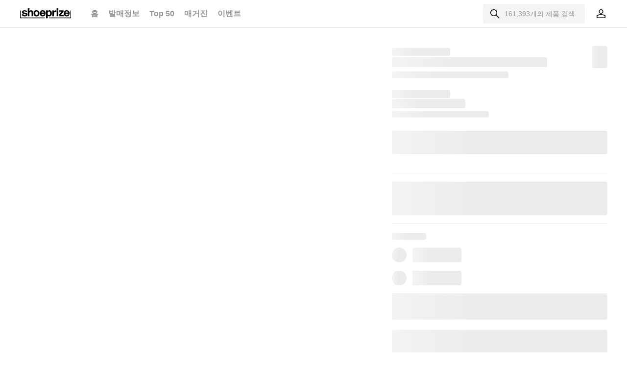

--- FILE ---
content_type: text/html; charset=utf-8
request_url: https://www.shoeprize.com/product/off-white-x-nike-dunk-low-the-50-lot-1-10-monimo-x-sp-promo-1
body_size: 13629
content:
<!DOCTYPE html><html lang="ko" data-sentry-component="RootLayout" data-sentry-source-file="layout.tsx"><head><meta charSet="utf-8"/><meta name="viewport" content="width=device-width, initial-scale=1, minimum-scale=1, maximum-scale=1, viewport-fit=cover, user-scalable=no"/><link rel="preload" as="image" href="https://www.facebook.com/tr?id=334661254394196&amp;ev=PageView&amp;noscript=1"/><link rel="stylesheet" href="https://static.shoeprize.com/_next/static/css/a1582a53abdc19f1.css" data-precedence="next"/><link rel="stylesheet" href="https://static.shoeprize.com/_next/static/css/e119b99cc017f8c3.css" data-precedence="next"/><link rel="stylesheet" href="https://static.shoeprize.com/_next/static/css/42c0aa788b4d4e60.css" data-precedence="next"/><link rel="stylesheet" href="https://static.shoeprize.com/_next/static/css/d1457c156c61fc6e.css" data-precedence="next"/><link rel="stylesheet" href="https://static.shoeprize.com/_next/static/css/baa5701d1374d844.css" data-precedence="next"/><link rel="preload" as="script" fetchPriority="low" href="https://static.shoeprize.com/_next/static/chunks/webpack-e885792f89a320db.js"/><script src="https://static.shoeprize.com/_next/static/chunks/fd9d1056-55ca7b575ddac3da.js" async=""></script><script src="https://static.shoeprize.com/_next/static/chunks/2117-22bccbcbf4082974.js" async=""></script><script src="https://static.shoeprize.com/_next/static/chunks/main-app-98df75bf8fbc4279.js" async=""></script><script src="https://static.shoeprize.com/_next/static/chunks/app/(layout)/(detailPage)/layout-eed68d60c87760d2.js" async=""></script><script src="https://static.shoeprize.com/_next/static/chunks/app/global-error-a9a7c055efb5feae.js" async=""></script><script src="https://static.shoeprize.com/_next/static/chunks/2972-115f76674475c4fe.js" async=""></script><script src="https://static.shoeprize.com/_next/static/chunks/2890-bd6a3e6fc5129f9d.js" async=""></script><script src="https://static.shoeprize.com/_next/static/chunks/9050-4d1d796d683a176d.js" async=""></script><script src="https://static.shoeprize.com/_next/static/chunks/8853-86cdafd54db53d3c.js" async=""></script><script src="https://static.shoeprize.com/_next/static/chunks/2406-d4e0c53197f0ac47.js" async=""></script><script src="https://static.shoeprize.com/_next/static/chunks/9573-e6dfe182209fe4fd.js" async=""></script><script src="https://static.shoeprize.com/_next/static/chunks/4605-db3a758e3cf681ab.js" async=""></script><script src="https://static.shoeprize.com/_next/static/chunks/3978-3c8bd77d21269889.js" async=""></script><script src="https://static.shoeprize.com/_next/static/chunks/1616-e9abb384c4cf6305.js" async=""></script><script src="https://static.shoeprize.com/_next/static/chunks/3523-4990b07058db09f3.js" async=""></script><script src="https://static.shoeprize.com/_next/static/chunks/7673-c19536094024c093.js" async=""></script><script src="https://static.shoeprize.com/_next/static/chunks/1933-29e75a01fe7f7c91.js" async=""></script><script src="https://static.shoeprize.com/_next/static/chunks/6038-75aa6db4fe3e63ad.js" async=""></script><script src="https://static.shoeprize.com/_next/static/chunks/5817-bd77bd3c9216de16.js" async=""></script><script src="https://static.shoeprize.com/_next/static/chunks/app/(layout)/(detailPage)/product/%5Bpermalink%5D/page-66a154b52793939d.js" async=""></script><script src="https://static.shoeprize.com/_next/static/chunks/7048-550af7276ddf8f54.js" async=""></script><script src="https://static.shoeprize.com/_next/static/chunks/4958-b621902e6c606510.js" async=""></script><script src="https://static.shoeprize.com/_next/static/chunks/7429-b7bc2936cef6c692.js" async=""></script><script src="https://static.shoeprize.com/_next/static/chunks/3618-2abf600f517eb175.js" async=""></script><script src="https://static.shoeprize.com/_next/static/chunks/2376-f574fd6f280675e3.js" async=""></script><script src="https://static.shoeprize.com/_next/static/chunks/4471-49e484ecc45a2eb9.js" async=""></script><script src="https://static.shoeprize.com/_next/static/chunks/5761-8b6f1f045133d395.js" async=""></script><script src="https://static.shoeprize.com/_next/static/chunks/4161-3287ee5deb76fcc1.js" async=""></script><script src="https://static.shoeprize.com/_next/static/chunks/7201-ccf0183b73314001.js" async=""></script><script src="https://static.shoeprize.com/_next/static/chunks/app/(layout)/layout-e2e1e7ec0dee46d2.js" async=""></script><script src="https://static.shoeprize.com/_next/static/chunks/app/(layout)/error-6b7617be45ee40d0.js" async=""></script><script src="https://static.shoeprize.com/_next/static/chunks/8588-37f6f1fd9e507342.js" async=""></script><script src="https://static.shoeprize.com/_next/static/chunks/app/(layout)/%5B...not-found%5D/page-29ee6bdd3a604a4e.js" async=""></script><script async="" src="https://securepubads.g.doubleclick.net/tag/js/gpt.js"></script><link rel="preload" href="https://static.shoeprize.com/scripts/common/exchange_rate.js" as="script"/><link rel="preload" href="https://static.shoeprize.com/scripts/plugin/jquery-3.6.0.min.7c14a783dfeb.js" as="script"/><link rel="preload" href="https://static.shoeprize.com/scripts/plugin/swiper-bundle.min.ce34b3412cb0.js" as="script"/><link rel="preload" href="https://www.googletagmanager.com/gtm.js?id=GTM-WX7H593" as="script"/><meta name="format-detection" content="no" data-sentry-element="meta" data-sentry-source-file="layout.tsx"/><title>슈프라이즈 - 국내 최초, 한정판 신발 발매 정보 플랫폼</title><meta name="description" content="슈프라이즈는 나이키, 뉴발란스, 아디다스, 컨버스 등의 전세계 한정판 신발 발매 및 응모 정보를 가장 빠르게 제공하는 플랫폼입니다."/><meta name="robots" content="index, follow"/><meta name="googlebot" content="index, follow"/><meta name="NaverBot" content="All"/><meta name="NaverBot" content="index,follow"/><meta name="Yeti" content="All"/><meta name="Yeti" content="index,follow"/><meta name="fb:app_id" content="1508389455994491"/><meta name="format-detection" content="telephone=no, address=no, email=no"/><meta name="facebook-domain-verification" content="ur0gl2ljmogsn3j3pudgo1bgi48f0x"/><meta name="naver-site-verification" content="5093878e38fec5c2f3a79f819affbba58afd6729"/><meta property="og:title" content="슈프라이즈 - 국내 최초, 한정판 신발 발매 정보 플랫폼"/><meta property="og:description" content="슈프라이즈는 나이키, 뉴발란스, 아디다스, 컨버스 등의 전세계 한정판 신발 발매 및 응모 정보를 가장 빠르게 제공하는 플랫폼입니다."/><meta property="og:site_name" content="Shoeprize"/><meta property="og:image" content="https://static.shoeprize.com/img/icon/og-icon.5300775fcad8.png"/><meta name="twitter:card" content="summary_large_image"/><meta name="twitter:title" content="슈프라이즈 - 국내 최초, 한정판 신발 발매 정보 플랫폼"/><meta name="twitter:description" content="슈프라이즈는 나이키, 뉴발란스, 아디다스, 컨버스 등의 전세계 한정판 신발 발매 및 응모 정보를 가장 빠르게 제공하는 플랫폼입니다."/><meta name="twitter:image" content="https://static.shoeprize.com/img/icon/og-icon.5300775fcad8.png"/><meta name="next-size-adjust"/><script type="application/ld+json">{"@context":"http://schema.org","@type":"Organization","name":"슈프라이즈","url":"https://www.shoeprize.com/","sameAs":["https://www.instagram.com/shoe_prize","https://www.facebook.com/shoeprize203","https://www.youtube.com/@shoe-prize"]}</script><script>(self.__next_s=self.__next_s||[]).push(["https://static.shoeprize.com/scripts/common/exchange_rate.js",{"data-sentry-element":"Script","data-sentry-source-file":"layout.tsx"}])</script><script>(self.__next_s=self.__next_s||[]).push(["https://static.shoeprize.com/scripts/plugin/jquery-3.6.0.min.7c14a783dfeb.js",{"async":true,"data-sentry-element":"Script","data-sentry-source-file":"layout.tsx"}])</script><script>(self.__next_s=self.__next_s||[]).push(["https://static.shoeprize.com/scripts/plugin/swiper-bundle.min.ce34b3412cb0.js",{"async":true,"data-sentry-element":"Script","data-sentry-source-file":"layout.tsx"}])</script><noscript><img height="1" width="1" style="display:none" src="https://www.facebook.com/tr?id=334661254394196&amp;ev=PageView&amp;noscript=1"/></noscript><script src="https://static.shoeprize.com/_next/static/chunks/polyfills-78c92fac7aa8fdd8.js" noModule=""></script></head><body class="__className_d6f45c"><div id="wrap" class="header-fixed"><header class="b-fixed" data-sentry-component="Header" data-sentry-source-file="Header.tsx"><div class="c-gnb c-gnb--app"><div class="c-gnb__left"><button type="button" class="c-gnb__btn-menu" aria-label="메뉴리스트"><span class="icon"><span class="sr-only">메뉴</span></span></button></div><div class="c-gnb__center"><h1 class="c-gnb__logo" aria-label="shoeprize"><a class="c-gnb__gohome" title="홈으로 이동" href="/">홈으로 이동</a></h1></div><div class="c-gnb__right"><!--$--><div id="headerSearchArea" class="c-gnb__search-area " data-sentry-component="Search" data-sentry-source-file="Search.tsx"><div class="inner"><button type="button" id="headerBtnSearch" class="c-gnb__btn-search">161,393<!-- -->개의 제품 검색</button><div class="search-area"><div class="search-area__inbox"><form><input type="search" id="headerInputSearch" class="search-input" placeholder="제품명, 브랜드명, 제품 코드 등 입력" name="q"/><button type="button" id="headerBtnDelete" class="search-btn__del" aria-label="검색 입력텍스트 삭제"></button></form></div><button type="button" id="headerSearchCancel" class="search-btn__cancel">취소</button></div></div></div><!--/$--><a class="c-gnb__btn-my" aria-label="마이페이지" style="cursor:pointer" href="/mypage"><span id="profile_avatar" class="profile"></span></a></div><div class="c-gnb__menu"><div class="c-gnb__menu-navi"><ul><li class=""><a href="/">홈</a></li><li class=""><a href="/release">발매정보</a></li><li class=""><a href="/ranks">Top 50</a></li><li class=""><a href="/culture">매거진</a></li><li class=""><a href="/shoeprize">이벤트</a></li></ul></div><div class="c-gnb__menu-personal"><ul class="login show"><li><a data-sentry-element="Link" data-sentry-source-file="Header.tsx" href="/mypage">마이페이지</a></li><li><a data-sentry-element="Link" data-sentry-source-file="Header.tsx" href="/mypage/my-check">나의 응모 내역</a></li><li><a data-sentry-element="Link" data-sentry-source-file="Header.tsx" href="/mypage/favorites">관심 목록</a></li><li><a data-sentry-element="Link" data-sentry-source-file="Header.tsx" href="/mypage/recent-viewed">최근 본 제품</a></li></ul><ul class="logout"><li><a data-sentry-element="Link" data-sentry-source-file="Header.tsx" href="#">로그인</a></li><li><a data-sentry-element="Link" data-sentry-source-file="Header.tsx" href="#">회원가입</a></li></ul></div></div></div></header><section id="cts" class="_detail"><div class="l-grid" data-sentry-component="ProductLayoutSkeleton" data-sentry-source-file="ProductLayoutSkeleton.tsx"><div class="l-grid__row-detail"><div class="l-grid__col-detail"><div class="slider_wrap"><div class="swiper detail-image"><span aria-live="polite" aria-busy="true"><span class="react-loading-skeleton c-lazyload c-lazyload--ratio_1x1 c-lazyload--gray" style="display:block">‌</span></span></div><div class="img_slide_wrap" style="overflow:hidden"><span aria-live="polite" aria-busy="true"><span class="react-loading-skeleton c-lazyload c-lazyload--ratio_1x1 c-lazyload--gray" style="display:block">‌</span></span></div></div></div><div class="l-grid__col-detail"><div class="l-grid__row" data-ui-type="Detail_Item_Base"><div class="item-heading"><div class="dtl-title" data-sentry-component="ProductTitleSkeleton" data-sentry-source-file="ProductSkeleton.tsx"><span aria-live="polite" aria-busy="true"><span class="react-loading-skeleton" style="width:30%">‌</span><br/></span><h2><span aria-live="polite" aria-busy="true"><span class="react-loading-skeleton" style="width:80%">‌</span><br/></span></h2><span class="sub-txt"><span aria-live="polite" aria-busy="true"><span class="react-loading-skeleton" style="width:60%">‌</span><br/></span></span></div><div class="btn-like-wrap" data-sentry-component="ProductLikeSkeleton" data-sentry-source-file="ProductSkeleton.tsx"><span aria-live="polite" aria-busy="true"><span class="react-loading-skeleton" style="height:45px">‌</span><br/></span></div><div class="dtl-price" data-sentry-component="ProductPriceSkeleton" data-sentry-source-file="ProductSkeleton.tsx"><span aria-live="polite" aria-busy="true"><span class="react-loading-skeleton" style="width:30%">‌</span><br/></span><div class="price-info"><span aria-live="polite" aria-busy="true"><span class="react-loading-skeleton" style="width:150px;height:20px">‌</span><br/></span></div><span class="sub-txt"><span aria-live="polite" aria-busy="true"><span class="react-loading-skeleton" style="width:50%">‌</span><br/></span></span></div></div><span aria-live="polite" aria-busy="true"><span class="react-loading-skeleton item-btnarea" style="width:100%;height:48px">‌</span><br/></span><div class="item-brief" data-sentry-component="ProductBriefSkeleton" data-sentry-source-file="ProductSkeleton.tsx"><span aria-live="polite" aria-busy="true"><span class="react-loading-skeleton dtl-info" style="height:69px">‌</span><br/></span></div><div class="related-brand" data-sentry-component="ProductBrandSkeleton" data-sentry-source-file="ProductSkeleton.tsx"><h4><span aria-live="polite" aria-busy="true"><span class="react-loading-skeleton" style="width:70px">‌</span><br/></span></h4><ul class="brand-list"><li><span aria-live="polite" aria-busy="true"><span class="react-loading-skeleton brand-logo" style="width:30px;height:30px;border-radius:50%">‌</span><br/></span><span aria-live="polite" aria-busy="true"><span class="react-loading-skeleton" style="width:100px;height:30px">‌</span><br/></span></li><li><span aria-live="polite" aria-busy="true"><span class="react-loading-skeleton brand-logo" style="width:30px;height:30px;border-radius:50%">‌</span><br/></span><span aria-live="polite" aria-busy="true"><span class="react-loading-skeleton" style="width:100px;height:30px">‌</span><br/></span></li></ul></div><div class="c-accordion" data-sentry-component="ProductAccordionSkeleton" data-sentry-source-file="ProductSkeleton.tsx"><span aria-live="polite" aria-busy="true"><span class="react-loading-skeleton c-accordion__item">‌</span><br/></span></div></div><div class="l-grid__row" data-ui-type="Detail_AD_Area" data-sentry-component="ProductAdSkeleton" data-sentry-source-file="ProductSkeleton.tsx"><span aria-live="polite" aria-busy="true"><span class="react-loading-skeleton ad-area" style="width:100%">‌</span><br/></span></div><div class="l-grid__row" data-ui-type="Detail_Comm_Area" data-sentry-component="ProductCommunitySkeleton" data-sentry-source-file="ProductSkeleton.tsx"><div class="go-comm"><div class="c-headline"><div class="c-headline__text"><h3 class="c-headline__title"><span aria-live="polite" aria-busy="true"><span class="react-loading-skeleton" style="width:100px">‌</span><br/></span></h3></div></div><div class="comm-cont"><span aria-live="polite" aria-busy="true"><span class="react-loading-skeleton" style="width:40px;height:40px;border-radius:50%">‌</span><br/></span><span aria-live="polite" aria-busy="true"><span class="react-loading-skeleton" style="width:140px;height:40px">‌</span><br/></span></div><div class="comm-cont__btn"><span aria-live="polite" aria-busy="true"><span class="react-loading-skeleton">‌</span><br/></span></div><div class="comm-cont__btn"><span aria-live="polite" aria-busy="true"><span class="react-loading-skeleton">‌</span><br/></span></div></div></div><div class="l-grid__row" data-ui-type="Detail_Release" data-sentry-component="ProductReleaseContainerSkeleton" data-sentry-source-file="ProductSkeleton.tsx"><div class="c-tab-bar"><ul class="c-tab__list-full"><li class="c-tab__item"><div class="c-tab__link">응모</div></li><li class="c-tab__item"><div class="c-tab__link">선착순</div></li><li class="c-tab__item"><div class="c-tab__link">구매처</div></li></ul></div><div class="release-content"><div class="l-grid__row" data-sentry-component="ProductReleaseSkeleton" data-sentry-source-file="ProductSkeleton.tsx"><ul class="c-list-prod "><li class="l-grid__col"><div class="c-card c-card--list" data-sentry-component="ProductReleaseCardSkeleton" data-sentry-source-file="ProductSkeleton.tsx"><div class="c-card__link"><span aria-live="polite" aria-busy="true"><span class="react-loading-skeleton" style="width:48px;height:48px;border-radius:50%">‌</span><br/></span><div class="c-card__info"><dl><span aria-live="polite" aria-busy="true"><span class="react-loading-skeleton" style="width:60px;height:18px">‌</span><br/></span><span aria-live="polite" aria-busy="true"><span class="react-loading-skeleton" style="width:100px;height:16px">‌</span><br/></span><span aria-live="polite" aria-busy="true"><span class="react-loading-skeleton" style="width:80px;height:16px">‌</span><br/></span></dl></div></div><div class="c-btn-wrap"><button type="button" class="c-button__primary c-button__size-midium"></button></div></div></li><li class="l-grid__col"><div class="c-card c-card--list" data-sentry-component="ProductReleaseCardSkeleton" data-sentry-source-file="ProductSkeleton.tsx"><div class="c-card__link"><span aria-live="polite" aria-busy="true"><span class="react-loading-skeleton" style="width:48px;height:48px;border-radius:50%">‌</span><br/></span><div class="c-card__info"><dl><span aria-live="polite" aria-busy="true"><span class="react-loading-skeleton" style="width:60px;height:18px">‌</span><br/></span><span aria-live="polite" aria-busy="true"><span class="react-loading-skeleton" style="width:100px;height:16px">‌</span><br/></span><span aria-live="polite" aria-busy="true"><span class="react-loading-skeleton" style="width:80px;height:16px">‌</span><br/></span></dl></div></div><div class="c-btn-wrap"><button type="button" class="c-button__primary c-button__size-midium"></button></div></div></li><li class="l-grid__col"><div class="c-card c-card--list" data-sentry-component="ProductReleaseCardSkeleton" data-sentry-source-file="ProductSkeleton.tsx"><div class="c-card__link"><span aria-live="polite" aria-busy="true"><span class="react-loading-skeleton" style="width:48px;height:48px;border-radius:50%">‌</span><br/></span><div class="c-card__info"><dl><span aria-live="polite" aria-busy="true"><span class="react-loading-skeleton" style="width:60px;height:18px">‌</span><br/></span><span aria-live="polite" aria-busy="true"><span class="react-loading-skeleton" style="width:100px;height:16px">‌</span><br/></span><span aria-live="polite" aria-busy="true"><span class="react-loading-skeleton" style="width:80px;height:16px">‌</span><br/></span></dl></div></div><div class="c-btn-wrap"><button type="button" class="c-button__primary c-button__size-midium"></button></div></div></li></ul></div></div></div></div></div></div></section><footer class="c-footer" id="footer" data-sentry-component="Footer" data-sentry-source-file="Footer.tsx"><div class="c-footer__inbox"><div class="c-footer__info"><div class="c-footer__logo"><span class="sr-only">슈프라이즈</span></div><address class="c-footer__address"><ul><li>상호명: (주)플래튼 ∙ 사업자등록번호: 637-87-01821 ∙</li><li>E-mail: support@shoeprize.com ∙</li><li>주소: 서울특별시 강남구 논현로152길 15, L1층 L117호(신사동)</li></ul></address></div><div class="c-footer__detail"><div class="c-footer__app"><dl><dt>슈프라이즈 앱</dt><dd><a target="_blank" class="c-footer__app-ios" data-sentry-element="Link" data-sentry-source-file="Footer.tsx" href="https://apps.apple.com/kr/app/%EC%8A%88%ED%94%84%EB%9D%BC%EC%9D%B4%EC%A6%88-no-1-%ED%95%9C%EC%A0%95%ED%8C%90-%EB%B0%9C%EB%A7%A4%EC%A0%95%EB%B3%B4-%ED%94%8C%EB%9E%AB%ED%8F%BC/id1597459350"><span>iOS</span></a><a target="_blank" class="c-footer__app-aos" data-sentry-element="Link" data-sentry-source-file="Footer.tsx" href="https://play.google.com/store/apps/details?id=com.flatten.shoeprize&amp;hl=ko&amp;gl=US&amp;pli=1"><span>Android</span></a></dd></dl></div><div class="c-footer__partner"><p>협업 파트너를 찾고 있다면?</p><a href="#">사업 제휴 문의하기</a></div></div></div><div class="c-footer__inbox"><div class="c-footer__sns"><a target="_blank" class="c-footer__sns-facebook" aria-label="facebook" data-sentry-element="Link" data-sentry-source-file="Footer.tsx" href="https://www.facebook.com/shoeprize203/"><span class="sr-only">facebook</span></a><a target="_blank" class="c-footer__sns-insta" aria-label="instagram" data-sentry-element="Link" data-sentry-source-file="Footer.tsx" href="https://www.instagram.com/shoe_prize"><span class="sr-only">instagram</span></a><a target="_blank" class="c-footer__sns-youtube" aria-label="youtube" data-sentry-element="Link" data-sentry-source-file="Footer.tsx" href="https://www.youtube.com/channel/UCmcIfYcdqWjIfC0WHmaflPw?view_as=subscriber"><span class="sr-only">youtube</span></a></div><div class="c-footer__detail"><div class="c-footer__terms"><a data-sentry-element="Link" data-sentry-source-file="CustomLink.tsx" class="" href="/terms_and_service">서비스 이용약관</a><a data-sentry-element="Link" data-sentry-source-file="CustomLink.tsx" class="" href="/terms_and_policy">개인정보 처리방침</a></div><div class="c-footer__copyright" style="cursor:pointer"><span>© 2020 FLATTEN Co. Ltd.</span></div></div></div></footer></div><div id="portal"></div><!--$--><!--/$--><script src="https://static.shoeprize.com/_next/static/chunks/webpack-e885792f89a320db.js" async=""></script><script>(self.__next_f=self.__next_f||[]).push([0]);self.__next_f.push([2,null])</script><script>self.__next_f.push([1,"1:HL[\"https://static.shoeprize.com/_next/static/media/e4af272ccee01ff0-s.p.woff2\",\"font\",{\"crossOrigin\":\"\",\"type\":\"font/woff2\"}]\n2:HL[\"https://static.shoeprize.com/_next/static/css/a1582a53abdc19f1.css\",\"style\"]\n3:HL[\"https://static.shoeprize.com/_next/static/css/e119b99cc017f8c3.css\",\"style\"]\n4:HL[\"https://static.shoeprize.com/_next/static/css/42c0aa788b4d4e60.css\",\"style\"]\n5:HL[\"https://static.shoeprize.com/_next/static/css/d1457c156c61fc6e.css\",\"style\"]\n6:HL[\"https://static.shoeprize.com/_next/static/css/baa5701d1374d844.css\",\"style\"]\n"])</script><script>self.__next_f.push([1,"7:I[12846,[],\"\"]\na:I[4707,[],\"\"]\nc:I[36423,[],\"\"]\nd:I[46255,[\"473\",\"static/chunks/app/(layout)/(detailPage)/layout-eed68d60c87760d2.js\"],\"default\"]\n10:I[27050,[\"6470\",\"static/chunks/app/global-error-a9a7c055efb5feae.js\"],\"default\"]\nb:[\"permalink\",\"off-white-x-nike-dunk-low-the-50-lot-1-10-monimo-x-sp-promo-1\",\"d\"]\n11:[]\n"])</script><script>self.__next_f.push([1,"0:[null,[\"$\",\"$L7\",null,{\"buildId\":\"284c3f7-20260119052940\",\"assetPrefix\":\"https://static.shoeprize.com\",\"initialCanonicalUrl\":\"/product/off-white-x-nike-dunk-low-the-50-lot-1-10-monimo-x-sp-promo-1\",\"initialTree\":[\"\",{\"children\":[\"(layout)\",{\"children\":[\"(detailPage)\",{\"children\":[\"product\",{\"children\":[[\"permalink\",\"off-white-x-nike-dunk-low-the-50-lot-1-10-monimo-x-sp-promo-1\",\"d\"],{\"children\":[\"__PAGE__\",{}]}]}]}]},\"$undefined\",\"$undefined\",true]}],\"initialSeedData\":[\"\",{\"children\":[\"(layout)\",{\"children\":[\"(detailPage)\",{\"children\":[\"product\",{\"children\":[[\"permalink\",\"off-white-x-nike-dunk-low-the-50-lot-1-10-monimo-x-sp-promo-1\",\"d\"],{\"children\":[\"__PAGE__\",{},[[\"$L8\",\"$L9\"],null],null]},[\"$\",\"$La\",null,{\"parallelRouterKey\":\"children\",\"segmentPath\":[\"children\",\"(layout)\",\"children\",\"(detailPage)\",\"children\",\"product\",\"children\",\"$b\",\"children\"],\"error\":\"$undefined\",\"errorStyles\":\"$undefined\",\"errorScripts\":\"$undefined\",\"template\":[\"$\",\"$Lc\",null,{}],\"templateStyles\":\"$undefined\",\"templateScripts\":\"$undefined\",\"notFound\":\"$undefined\",\"notFoundStyles\":\"$undefined\",\"styles\":null}],null]},[\"$\",\"$La\",null,{\"parallelRouterKey\":\"children\",\"segmentPath\":[\"children\",\"(layout)\",\"children\",\"(detailPage)\",\"children\",\"product\",\"children\"],\"error\":\"$undefined\",\"errorStyles\":\"$undefined\",\"errorScripts\":\"$undefined\",\"template\":[\"$\",\"$Lc\",null,{}],\"templateStyles\":\"$undefined\",\"templateScripts\":\"$undefined\",\"notFound\":\"$undefined\",\"notFoundStyles\":\"$undefined\",\"styles\":null}],null]},[[\"$\",\"$Ld\",null,{\"children\":[\"$\",\"$La\",null,{\"parallelRouterKey\":\"children\",\"segmentPath\":[\"children\",\"(layout)\",\"children\",\"(detailPage)\",\"children\"],\"error\":\"$undefined\",\"errorStyles\":\"$undefined\",\"errorScripts\":\"$undefined\",\"template\":[\"$\",\"$Lc\",null,{}],\"templateStyles\":\"$undefined\",\"templateScripts\":\"$undefined\",\"notFound\":\"$undefined\",\"notFoundStyles\":\"$undefined\",\"styles\":null}],\"params\":{}}],null],null]},[\"$Le\",null],null]},[\"$\",\"$La\",null,{\"parallelRouterKey\":\"children\",\"segmentPath\":[\"children\"],\"error\":\"$undefined\",\"errorStyles\":\"$undefined\",\"errorScripts\":\"$undefined\",\"template\":[\"$\",\"$Lc\",null,{}],\"templateStyles\":\"$undefined\",\"templateScripts\":\"$undefined\",\"notFound\":[[\"$\",\"title\",null,{\"children\":\"404: This page could not be found.\"}],[\"$\",\"div\",null,{\"style\":{\"fontFamily\":\"system-ui,\\\"Segoe UI\\\",Roboto,Helvetica,Arial,sans-serif,\\\"Apple Color Emoji\\\",\\\"Segoe UI Emoji\\\"\",\"height\":\"100vh\",\"textAlign\":\"center\",\"display\":\"flex\",\"flexDirection\":\"column\",\"alignItems\":\"center\",\"justifyContent\":\"center\"},\"children\":[\"$\",\"div\",null,{\"children\":[[\"$\",\"style\",null,{\"dangerouslySetInnerHTML\":{\"__html\":\"body{color:#000;background:#fff;margin:0}.next-error-h1{border-right:1px solid rgba(0,0,0,.3)}@media (prefers-color-scheme:dark){body{color:#fff;background:#000}.next-error-h1{border-right:1px solid rgba(255,255,255,.3)}}\"}}],[\"$\",\"h1\",null,{\"className\":\"next-error-h1\",\"style\":{\"display\":\"inline-block\",\"margin\":\"0 20px 0 0\",\"padding\":\"0 23px 0 0\",\"fontSize\":24,\"fontWeight\":500,\"verticalAlign\":\"top\",\"lineHeight\":\"49px\"},\"children\":\"404\"}],[\"$\",\"div\",null,{\"style\":{\"display\":\"inline-block\"},\"children\":[\"$\",\"h2\",null,{\"style\":{\"fontSize\":14,\"fontWeight\":400,\"lineHeight\":\"49px\",\"margin\":0},\"children\":\"This page could not be found.\"}]}]]}]}]],\"notFoundStyles\":[],\"styles\":[[\"$\",\"link\",\"0\",{\"rel\":\"stylesheet\",\"href\":\"https://static.shoeprize.com/_next/static/css/a1582a53abdc19f1.css\",\"precedence\":\"next\",\"crossOrigin\":\"$undefined\"}],[\"$\",\"link\",\"1\",{\"rel\":\"stylesheet\",\"href\":\"https://static.shoeprize.com/_next/static/css/e119b99cc017f8c3.css\",\"precedence\":\"next\",\"crossOrigin\":\"$undefined\"}],[\"$\",\"link\",\"2\",{\"rel\":\"stylesheet\",\"href\":\"https://static.shoeprize.com/_next/static/css/42c0aa788b4d4e60.css\",\"precedence\":\"next\",\"crossOrigin\":\"$undefined\"}],[\"$\",\"link\",\"3\",{\"rel\":\"stylesheet\",\"href\":\"https://static.shoeprize.com/_next/static/css/d1457c156c61fc6e.css\",\"precedence\":\"next\",\"crossOrigin\":\"$undefined\"}],[\"$\",\"link\",\"4\",{\"rel\":\"stylesheet\",\"href\":\"https://static.shoeprize.com/_next/static/css/baa5701d1374d844.css\",\"precedence\":\"next\",\"crossOrigin\":\"$undefined\"}]]}],null],\"couldBeIntercepted\":false,\"initialHead\":[false,\"$Lf\"],\"globalErrorComponent\":\"$10\",\"missingSlots\":\"$W11\"}]]\n"])</script><script>self.__next_f.push([1,"12:I[28688,[\"2972\",\"static/chunks/2972-115f76674475c4fe.js\",\"2890\",\"static/chunks/2890-bd6a3e6fc5129f9d.js\",\"9050\",\"static/chunks/9050-4d1d796d683a176d.js\",\"8853\",\"static/chunks/8853-86cdafd54db53d3c.js\",\"2406\",\"static/chunks/2406-d4e0c53197f0ac47.js\",\"9573\",\"static/chunks/9573-e6dfe182209fe4fd.js\",\"4605\",\"static/chunks/4605-db3a758e3cf681ab.js\",\"3978\",\"static/chunks/3978-3c8bd77d21269889.js\",\"1616\",\"static/chunks/1616-e9abb384c4cf6305.js\",\"3523\",\"static/chunks/3523-4990b07058db09f3.js\",\"7673\",\"static/chunks/7673-c19536094024c093.js\",\"1933\",\"static/chunks/1933-29e75a01fe7f7c91.js\",\"6038\",\"static/chunks/6038-75aa6db4fe3e63ad.js\",\"5817\",\"static/chunks/5817-bd77bd3c9216de16.js\",\"4698\",\"static/chunks/app/(layout)/(detailPage)/product/%5Bpermalink%5D/page-66a154b52793939d.js\"],\"default\"]\n13:I[88003,[\"2972\",\"static/chunks/2972-115f76674475c4fe.js\",\"2890\",\"static/chunks/2890-bd6a3e6fc5129f9d.js\",\"9050\",\"static/chunks/9050-4d1d796d683a176d.js\",\"8853\",\"static/chunks/8853-86cdafd54db53d3c.js\",\"9573\",\"static/chunks/9573-e6dfe182209fe4fd.js\",\"7048\",\"static/chunks/7048-550af7276ddf8f54.js\",\"4958\",\"static/chunks/4958-b621902e6c606510.js\",\"4605\",\"static/chunks/4605-db3a758e3cf681ab.js\",\"7429\",\"static/chunks/7429-b7bc2936cef6c692.js\",\"3618\",\"static/chunks/3618-2abf600f517eb175.js\",\"2376\",\"static/chunks/2376-f574fd6f280675e3.js\",\"1616\",\"static/chunks/1616-e9abb384c4cf6305.js\",\"3523\",\"static/chunks/3523-4990b07058db09f3.js\",\"7673\",\"static/chunks/7673-c19536094024c093.js\",\"1933\",\"static/chunks/1933-29e75a01fe7f7c91.js\",\"4471\",\"static/chunks/4471-49e484ecc45a2eb9.js\",\"5761\",\"static/chunks/5761-8b6f1f045133d395.js\",\"4161\",\"static/chunks/4161-3287ee5deb76fcc1.js\",\"7201\",\"static/chunks/7201-ccf0183b73314001.js\",\"1540\",\"static/chunks/app/(layout)/layout-e2e1e7ec0dee46d2.js\"],\"\"]\n15:I[37088,[\"2972\",\"static/chunks/2972-115f76674475c4fe.js\",\"2890\",\"static/chunks/2890-bd6a3e6fc5129f9d.js\",\"9050\",\"static/chunks/9050-4d1d796d683a176d.js\",\"8853\",\"static/chunks/8853-86cdafd54db53d3c.js\",\"9573\",\"static/chunks/9573-e6dfe182209fe4fd.js\",\"7048\",\"st"])</script><script>self.__next_f.push([1,"atic/chunks/7048-550af7276ddf8f54.js\",\"4958\",\"static/chunks/4958-b621902e6c606510.js\",\"4605\",\"static/chunks/4605-db3a758e3cf681ab.js\",\"7429\",\"static/chunks/7429-b7bc2936cef6c692.js\",\"3618\",\"static/chunks/3618-2abf600f517eb175.js\",\"2376\",\"static/chunks/2376-f574fd6f280675e3.js\",\"1616\",\"static/chunks/1616-e9abb384c4cf6305.js\",\"3523\",\"static/chunks/3523-4990b07058db09f3.js\",\"7673\",\"static/chunks/7673-c19536094024c093.js\",\"1933\",\"static/chunks/1933-29e75a01fe7f7c91.js\",\"4471\",\"static/chunks/4471-49e484ecc45a2eb9.js\",\"5761\",\"static/chunks/5761-8b6f1f045133d395.js\",\"4161\",\"static/chunks/4161-3287ee5deb76fcc1.js\",\"7201\",\"static/chunks/7201-ccf0183b73314001.js\",\"1540\",\"static/chunks/app/(layout)/layout-e2e1e7ec0dee46d2.js\"],\"default\"]\n16:I[71823,[\"2972\",\"static/chunks/2972-115f76674475c4fe.js\",\"2890\",\"static/chunks/2890-bd6a3e6fc5129f9d.js\",\"9050\",\"static/chunks/9050-4d1d796d683a176d.js\",\"8853\",\"static/chunks/8853-86cdafd54db53d3c.js\",\"9573\",\"static/chunks/9573-e6dfe182209fe4fd.js\",\"7048\",\"static/chunks/7048-550af7276ddf8f54.js\",\"4958\",\"static/chunks/4958-b621902e6c606510.js\",\"4605\",\"static/chunks/4605-db3a758e3cf681ab.js\",\"7429\",\"static/chunks/7429-b7bc2936cef6c692.js\",\"3618\",\"static/chunks/3618-2abf600f517eb175.js\",\"2376\",\"static/chunks/2376-f574fd6f280675e3.js\",\"1616\",\"static/chunks/1616-e9abb384c4cf6305.js\",\"3523\",\"static/chunks/3523-4990b07058db09f3.js\",\"7673\",\"static/chunks/7673-c19536094024c093.js\",\"1933\",\"static/chunks/1933-29e75a01fe7f7c91.js\",\"4471\",\"static/chunks/4471-49e484ecc45a2eb9.js\",\"5761\",\"static/chunks/5761-8b6f1f045133d395.js\",\"4161\",\"static/chunks/4161-3287ee5deb76fcc1.js\",\"7201\",\"static/chunks/7201-ccf0183b73314001.js\",\"1540\",\"static/chunks/app/(layout)/layout-e2e1e7ec0dee46d2.js\"],\"default\"]\n17:I[95246,[\"2972\",\"static/chunks/2972-115f76674475c4fe.js\",\"2890\",\"static/chunks/2890-bd6a3e6fc5129f9d.js\",\"9050\",\"static/chunks/9050-4d1d796d683a176d.js\",\"8853\",\"static/chunks/8853-86cdafd54db53d3c.js\",\"9573\",\"static/chunks/9573-e6dfe182209fe4fd.js\",\"7048\",\"static/chunks/7048-550af7276ddf8f54.js\",\"4958\",\"stat"])</script><script>self.__next_f.push([1,"ic/chunks/4958-b621902e6c606510.js\",\"4605\",\"static/chunks/4605-db3a758e3cf681ab.js\",\"7429\",\"static/chunks/7429-b7bc2936cef6c692.js\",\"3618\",\"static/chunks/3618-2abf600f517eb175.js\",\"2376\",\"static/chunks/2376-f574fd6f280675e3.js\",\"1616\",\"static/chunks/1616-e9abb384c4cf6305.js\",\"3523\",\"static/chunks/3523-4990b07058db09f3.js\",\"7673\",\"static/chunks/7673-c19536094024c093.js\",\"1933\",\"static/chunks/1933-29e75a01fe7f7c91.js\",\"4471\",\"static/chunks/4471-49e484ecc45a2eb9.js\",\"5761\",\"static/chunks/5761-8b6f1f045133d395.js\",\"4161\",\"static/chunks/4161-3287ee5deb76fcc1.js\",\"7201\",\"static/chunks/7201-ccf0183b73314001.js\",\"1540\",\"static/chunks/app/(layout)/layout-e2e1e7ec0dee46d2.js\"],\"default\"]\n18:I[71235,[\"2972\",\"static/chunks/2972-115f76674475c4fe.js\",\"2890\",\"static/chunks/2890-bd6a3e6fc5129f9d.js\",\"9050\",\"static/chunks/9050-4d1d796d683a176d.js\",\"1616\",\"static/chunks/1616-e9abb384c4cf6305.js\",\"3523\",\"static/chunks/3523-4990b07058db09f3.js\",\"6451\",\"static/chunks/app/(layout)/error-6b7617be45ee40d0.js\"],\"default\"]\n19:I[75147,[\"2972\",\"static/chunks/2972-115f76674475c4fe.js\",\"2890\",\"static/chunks/2890-bd6a3e6fc5129f9d.js\",\"9050\",\"static/chunks/9050-4d1d796d683a176d.js\",\"1616\",\"static/chunks/1616-e9abb384c4cf6305.js\",\"8588\",\"static/chunks/8588-37f6f1fd9e507342.js\",\"7809\",\"static/chunks/app/(layout)/%5B...not-found%5D/page-29ee6bdd3a604a4e.js\"],\"default\"]\n1a:I[20465,[\"2972\",\"static/chunks/2972-115f76674475c4fe.js\",\"2890\",\"static/chunks/2890-bd6a3e6fc5129f9d.js\",\"9050\",\"static/chunks/9050-4d1d796d683a176d.js\",\"8853\",\"static/chunks/8853-86cdafd54db53d3c.js\",\"9573\",\"static/chunks/9573-e6dfe182209fe4fd.js\",\"7048\",\"static/chunks/7048-550af7276ddf8f54.js\",\"4958\",\"static/chunks/4958-b621902e6c606510.js\",\"4605\",\"static/chunks/4605-db3a758e3cf681ab.js\",\"7429\",\"static/chunks/7429-b7bc2936cef6c692.js\",\"3618\",\"static/chunks/3618-2abf600f517eb175.js\",\"2376\",\"static/chunks/2376-f574fd6f280675e3.js\",\"1616\",\"static/chunks/1616-e9abb384c4cf6305.js\",\"3523\",\"static/chunks/3523-4990b07058db09f3.js\",\"7673\",\"static/chunks/7673-c19536094024c093.js\",\"1933\","])</script><script>self.__next_f.push([1,"\"static/chunks/1933-29e75a01fe7f7c91.js\",\"4471\",\"static/chunks/4471-49e484ecc45a2eb9.js\",\"5761\",\"static/chunks/5761-8b6f1f045133d395.js\",\"4161\",\"static/chunks/4161-3287ee5deb76fcc1.js\",\"7201\",\"static/chunks/7201-ccf0183b73314001.js\",\"1540\",\"static/chunks/app/(layout)/layout-e2e1e7ec0dee46d2.js\"],\"default\"]\n1b:I[11813,[\"2972\",\"static/chunks/2972-115f76674475c4fe.js\",\"2890\",\"static/chunks/2890-bd6a3e6fc5129f9d.js\",\"9050\",\"static/chunks/9050-4d1d796d683a176d.js\",\"8853\",\"static/chunks/8853-86cdafd54db53d3c.js\",\"9573\",\"static/chunks/9573-e6dfe182209fe4fd.js\",\"7048\",\"static/chunks/7048-550af7276ddf8f54.js\",\"4958\",\"static/chunks/4958-b621902e6c606510.js\",\"4605\",\"static/chunks/4605-db3a758e3cf681ab.js\",\"7429\",\"static/chunks/7429-b7bc2936cef6c692.js\",\"3618\",\"static/chunks/3618-2abf600f517eb175.js\",\"2376\",\"static/chunks/2376-f574fd6f280675e3.js\",\"1616\",\"static/chunks/1616-e9abb384c4cf6305.js\",\"3523\",\"static/chunks/3523-4990b07058db09f3.js\",\"7673\",\"static/chunks/7673-c19536094024c093.js\",\"1933\",\"static/chunks/1933-29e75a01fe7f7c91.js\",\"4471\",\"static/chunks/4471-49e484ecc45a2eb9.js\",\"5761\",\"static/chunks/5761-8b6f1f045133d395.js\",\"4161\",\"static/chunks/4161-3287ee5deb76fcc1.js\",\"7201\",\"static/chunks/7201-ccf0183b73314001.js\",\"1540\",\"static/chunks/app/(layout)/layout-e2e1e7ec0dee46d2.js\"],\"default\"]\n1d:I[57752,[\"2972\",\"static/chunks/2972-115f76674475c4fe.js\",\"2890\",\"static/chunks/2890-bd6a3e6fc5129f9d.js\",\"9050\",\"static/chunks/9050-4d1d796d683a176d.js\",\"8853\",\"static/chunks/8853-86cdafd54db53d3c.js\",\"9573\",\"static/chunks/9573-e6dfe182209fe4fd.js\",\"7048\",\"static/chunks/7048-550af7276ddf8f54.js\",\"4958\",\"static/chunks/4958-b621902e6c606510.js\",\"4605\",\"static/chunks/4605-db3a758e3cf681ab.js\",\"7429\",\"static/chunks/7429-b7bc2936cef6c692.js\",\"3618\",\"static/chunks/3618-2abf600f517eb175.js\",\"2376\",\"static/chunks/2376-f574fd6f280675e3.js\",\"1616\",\"static/chunks/1616-e9abb384c4cf6305.js\",\"3523\",\"static/chunks/3523-4990b07058db09f3.js\",\"7673\",\"static/chunks/7673-c19536094024c093.js\",\"1933\",\"static/chunks/1933-29e75a01fe7f7c91.js\",\"4471\",\"s"])</script><script>self.__next_f.push([1,"tatic/chunks/4471-49e484ecc45a2eb9.js\",\"5761\",\"static/chunks/5761-8b6f1f045133d395.js\",\"4161\",\"static/chunks/4161-3287ee5deb76fcc1.js\",\"7201\",\"static/chunks/7201-ccf0183b73314001.js\",\"1540\",\"static/chunks/app/(layout)/layout-e2e1e7ec0dee46d2.js\"],\"default\"]\n1e:I[18275,[\"2972\",\"static/chunks/2972-115f76674475c4fe.js\",\"2890\",\"static/chunks/2890-bd6a3e6fc5129f9d.js\",\"9050\",\"static/chunks/9050-4d1d796d683a176d.js\",\"8853\",\"static/chunks/8853-86cdafd54db53d3c.js\",\"9573\",\"static/chunks/9573-e6dfe182209fe4fd.js\",\"7048\",\"static/chunks/7048-550af7276ddf8f54.js\",\"4958\",\"static/chunks/4958-b621902e6c606510.js\",\"4605\",\"static/chunks/4605-db3a758e3cf681ab.js\",\"7429\",\"static/chunks/7429-b7bc2936cef6c692.js\",\"3618\",\"static/chunks/3618-2abf600f517eb175.js\",\"2376\",\"static/chunks/2376-f574fd6f280675e3.js\",\"1616\",\"static/chunks/1616-e9abb384c4cf6305.js\",\"3523\",\"static/chunks/3523-4990b07058db09f3.js\",\"7673\",\"static/chunks/7673-c19536094024c093.js\",\"1933\",\"static/chunks/1933-29e75a01fe7f7c91.js\",\"4471\",\"static/chunks/4471-49e484ecc45a2eb9.js\",\"5761\",\"static/chunks/5761-8b6f1f045133d395.js\",\"4161\",\"static/chunks/4161-3287ee5deb76fcc1.js\",\"7201\",\"static/chunks/7201-ccf0183b73314001.js\",\"1540\",\"static/chunks/app/(layout)/layout-e2e1e7ec0dee46d2.js\"],\"default\"]\n1f:I[83485,[\"2972\",\"static/chunks/2972-115f76674475c4fe.js\",\"2890\",\"static/chunks/2890-bd6a3e6fc5129f9d.js\",\"9050\",\"static/chunks/9050-4d1d796d683a176d.js\",\"8853\",\"static/chunks/8853-86cdafd54db53d3c.js\",\"9573\",\"static/chunks/9573-e6dfe182209fe4fd.js\",\"7048\",\"static/chunks/7048-550af7276ddf8f54.js\",\"4958\",\"static/chunks/4958-b621902e6c606510.js\",\"4605\",\"static/chunks/4605-db3a758e3cf681ab.js\",\"7429\",\"static/chunks/7429-b7bc2936cef6c692.js\",\"3618\",\"static/chunks/3618-2abf600f517eb175.js\",\"2376\",\"static/chunks/2376-f574fd6f280675e3.js\",\"1616\",\"static/chunks/1616-e9abb384c4cf6305.js\",\"3523\",\"static/chunks/3523-4990b07058db09f3.js\",\"7673\",\"static/chunks/7673-c19536094024c093.js\",\"1933\",\"static/chunks/1933-29e75a01fe7f7c91.js\",\"4471\",\"static/chunks/4471-49e484ecc45a2eb9.js\",\"5761\",\"sta"])</script><script>self.__next_f.push([1,"tic/chunks/5761-8b6f1f045133d395.js\",\"4161\",\"static/chunks/4161-3287ee5deb76fcc1.js\",\"7201\",\"static/chunks/7201-ccf0183b73314001.js\",\"1540\",\"static/chunks/app/(layout)/layout-e2e1e7ec0dee46d2.js\"],\"default\"]\n20:I[32217,[\"2972\",\"static/chunks/2972-115f76674475c4fe.js\",\"2890\",\"static/chunks/2890-bd6a3e6fc5129f9d.js\",\"9050\",\"static/chunks/9050-4d1d796d683a176d.js\",\"8853\",\"static/chunks/8853-86cdafd54db53d3c.js\",\"9573\",\"static/chunks/9573-e6dfe182209fe4fd.js\",\"7048\",\"static/chunks/7048-550af7276ddf8f54.js\",\"4958\",\"static/chunks/4958-b621902e6c606510.js\",\"4605\",\"static/chunks/4605-db3a758e3cf681ab.js\",\"7429\",\"static/chunks/7429-b7bc2936cef6c692.js\",\"3618\",\"static/chunks/3618-2abf600f517eb175.js\",\"2376\",\"static/chunks/2376-f574fd6f280675e3.js\",\"1616\",\"static/chunks/1616-e9abb384c4cf6305.js\",\"3523\",\"static/chunks/3523-4990b07058db09f3.js\",\"7673\",\"static/chunks/7673-c19536094024c093.js\",\"1933\",\"static/chunks/1933-29e75a01fe7f7c91.js\",\"4471\",\"static/chunks/4471-49e484ecc45a2eb9.js\",\"5761\",\"static/chunks/5761-8b6f1f045133d395.js\",\"4161\",\"static/chunks/4161-3287ee5deb76fcc1.js\",\"7201\",\"static/chunks/7201-ccf0183b73314001.js\",\"1540\",\"static/chunks/app/(layout)/layout-e2e1e7ec0dee46d2.js\"],\"default\"]\n21:I[1022,[\"2972\",\"static/chunks/2972-115f76674475c4fe.js\",\"2890\",\"static/chunks/2890-bd6a3e6fc5129f9d.js\",\"9050\",\"static/chunks/9050-4d1d796d683a176d.js\",\"8853\",\"static/chunks/8853-86cdafd54db53d3c.js\",\"9573\",\"static/chunks/9573-e6dfe182209fe4fd.js\",\"7048\",\"static/chunks/7048-550af7276ddf8f54.js\",\"4958\",\"static/chunks/4958-b621902e6c606510.js\",\"4605\",\"static/chunks/4605-db3a758e3cf681ab.js\",\"7429\",\"static/chunks/7429-b7bc2936cef6c692.js\",\"3618\",\"static/chunks/3618-2abf600f517eb175.js\",\"2376\",\"static/chunks/2376-f574fd6f280675e3.js\",\"1616\",\"static/chunks/1616-e9abb384c4cf6305.js\",\"3523\",\"static/chunks/3523-4990b07058db09f3.js\",\"7673\",\"static/chunks/7673-c19536094024c093.js\",\"1933\",\"static/chunks/1933-29e75a01fe7f7c91.js\",\"4471\",\"static/chunks/4471-49e484ecc45a2eb9.js\",\"5761\",\"static/chunks/5761-8b6f1f045133d395.js\",\"4161\",\"static"])</script><script>self.__next_f.push([1,"/chunks/4161-3287ee5deb76fcc1.js\",\"7201\",\"static/chunks/7201-ccf0183b73314001.js\",\"1540\",\"static/chunks/app/(layout)/layout-e2e1e7ec0dee46d2.js\"],\"default\"]\n22:\"$Sreact.suspense\"\n23:I[17355,[\"2972\",\"static/chunks/2972-115f76674475c4fe.js\",\"2890\",\"static/chunks/2890-bd6a3e6fc5129f9d.js\",\"9050\",\"static/chunks/9050-4d1d796d683a176d.js\",\"8853\",\"static/chunks/8853-86cdafd54db53d3c.js\",\"9573\",\"static/chunks/9573-e6dfe182209fe4fd.js\",\"7048\",\"static/chunks/7048-550af7276ddf8f54.js\",\"4958\",\"static/chunks/4958-b621902e6c606510.js\",\"4605\",\"static/chunks/4605-db3a758e3cf681ab.js\",\"7429\",\"static/chunks/7429-b7bc2936cef6c692.js\",\"3618\",\"static/chunks/3618-2abf600f517eb175.js\",\"2376\",\"static/chunks/2376-f574fd6f280675e3.js\",\"1616\",\"static/chunks/1616-e9abb384c4cf6305.js\",\"3523\",\"static/chunks/3523-4990b07058db09f3.js\",\"7673\",\"static/chunks/7673-c19536094024c093.js\",\"1933\",\"static/chunks/1933-29e75a01fe7f7c91.js\",\"4471\",\"static/chunks/4471-49e484ecc45a2eb9.js\",\"5761\",\"static/chunks/5761-8b6f1f045133d395.js\",\"4161\",\"static/chunks/4161-3287ee5deb76fcc1.js\",\"7201\",\"static/chunks/7201-ccf0183b73314001.js\",\"1540\",\"static/chunks/app/(layout)/layout-e2e1e7ec0dee46d2.js\"],\"default\"]\n24:I[98087,[\"2972\",\"static/chunks/2972-115f76674475c4fe.js\",\"2890\",\"static/chunks/2890-bd6a3e6fc5129f9d.js\",\"9050\",\"static/chunks/9050-4d1d796d683a176d.js\",\"8853\",\"static/chunks/8853-86cdafd54db53d3c.js\",\"9573\",\"static/chunks/9573-e6dfe182209fe4fd.js\",\"7048\",\"static/chunks/7048-550af7276ddf8f54.js\",\"4958\",\"static/chunks/4958-b621902e6c606510.js\",\"4605\",\"static/chunks/4605-db3a758e3cf681ab.js\",\"7429\",\"static/chunks/7429-b7bc2936cef6c692.js\",\"3618\",\"static/chunks/3618-2abf600f517eb175.js\",\"2376\",\"static/chunks/2376-f574fd6f280675e3.js\",\"1616\",\"static/chunks/1616-e9abb384c4cf6305.js\",\"3523\",\"static/chunks/3523-4990b07058db09f3.js\",\"7673\",\"static/chunks/7673-c19536094024c093.js\",\"1933\",\"static/chunks/1933-29e75a01fe7f7c91.js\",\"4471\",\"static/chunks/4471-49e484ecc45a2eb9.js\",\"5761\",\"static/chunks/5761-8b6f1f045133d395.js\",\"4161\",\"static/chunks/4161-3287ee5deb76fcc"])</script><script>self.__next_f.push([1,"1.js\",\"7201\",\"static/chunks/7201-ccf0183b73314001.js\",\"1540\",\"static/chunks/app/(layout)/layout-e2e1e7ec0dee46d2.js\"],\"GoogleTagManager\"]\n25:I[59398,[\"2972\",\"static/chunks/2972-115f76674475c4fe.js\",\"2890\",\"static/chunks/2890-bd6a3e6fc5129f9d.js\",\"9050\",\"static/chunks/9050-4d1d796d683a176d.js\",\"8853\",\"static/chunks/8853-86cdafd54db53d3c.js\",\"9573\",\"static/chunks/9573-e6dfe182209fe4fd.js\",\"7048\",\"static/chunks/7048-550af7276ddf8f54.js\",\"4958\",\"static/chunks/4958-b621902e6c606510.js\",\"4605\",\"static/chunks/4605-db3a758e3cf681ab.js\",\"7429\",\"static/chunks/7429-b7bc2936cef6c692.js\",\"3618\",\"static/chunks/3618-2abf600f517eb175.js\",\"2376\",\"static/chunks/2376-f574fd6f280675e3.js\",\"1616\",\"static/chunks/1616-e9abb384c4cf6305.js\",\"3523\",\"static/chunks/3523-4990b07058db09f3.js\",\"7673\",\"static/chunks/7673-c19536094024c093.js\",\"1933\",\"static/chunks/1933-29e75a01fe7f7c91.js\",\"4471\",\"static/chunks/4471-49e484ecc45a2eb9.js\",\"5761\",\"static/chunks/5761-8b6f1f045133d395.js\",\"4161\",\"static/chunks/4161-3287ee5deb76fcc1.js\",\"7201\",\"static/chunks/7201-ccf0183b73314001.js\",\"1540\",\"static/chunks/app/(layout)/layout-e2e1e7ec0dee46d2.js\"],\"default\"]\n9:[\"$\",\"$L12\",null,{\"permalink\":\"off-white-x-nike-dunk-low-the-50-lot-1-10-monimo-x-sp-promo-1\"}]\n"])</script><script>self.__next_f.push([1,"e:[\"$\",\"html\",null,{\"lang\":\"ko\",\"data-sentry-component\":\"RootLayout\",\"data-sentry-source-file\":\"layout.tsx\",\"children\":[[\"$\",\"head\",null,{\"children\":[[\"$\",\"script\",null,{\"type\":\"application/ld+json\",\"dangerouslySetInnerHTML\":{\"__html\":\"{\\\"@context\\\":\\\"http://schema.org\\\",\\\"@type\\\":\\\"Organization\\\",\\\"name\\\":\\\"슈프라이즈\\\",\\\"url\\\":\\\"https://www.shoeprize.com/\\\",\\\"sameAs\\\":[\\\"https://www.instagram.com/shoe_prize\\\",\\\"https://www.facebook.com/shoeprize203\\\",\\\"https://www.youtube.com/@shoe-prize\\\"]}\"}}],[\"$\",\"meta\",null,{\"name\":\"format-detection\",\"content\":\"no\",\"data-sentry-element\":\"meta\",\"data-sentry-source-file\":\"layout.tsx\"}],[\"$\",\"$L13\",null,{\"src\":\"https://static.shoeprize.com/scripts/common/exchange_rate.js\",\"strategy\":\"beforeInteractive\",\"data-sentry-element\":\"Script\",\"data-sentry-source-file\":\"layout.tsx\"}],[\"$\",\"$L13\",null,{\"async\":true,\"src\":\"https://static.shoeprize.com/scripts/plugin/jquery-3.6.0.min.7c14a783dfeb.js\",\"strategy\":\"beforeInteractive\",\"data-sentry-element\":\"Script\",\"data-sentry-source-file\":\"layout.tsx\"}],[\"$\",\"$L13\",null,{\"async\":true,\"src\":\"https://static.shoeprize.com/scripts/plugin/swiper-bundle.min.ce34b3412cb0.js\",\"strategy\":\"beforeInteractive\",\"data-sentry-element\":\"Script\",\"data-sentry-source-file\":\"layout.tsx\"}],[\"$\",\"script\",null,{\"async\":true,\"src\":\"https://securepubads.g.doubleclick.net/tag/js/gpt.js\"}],[\"$\",\"noscript\",null,{\"children\":[\"$\",\"img\",null,{\"height\":\"1\",\"width\":\"1\",\"style\":{\"display\":\"none\"},\"src\":\"https://www.facebook.com/tr?id=334661254394196\u0026ev=PageView\u0026noscript=1\"}]}]]}],[\"$\",\"body\",null,{\"className\":\"__className_d6f45c\",\"children\":[[\"$\",\"div\",null,{\"id\":\"wrap\",\"className\":\"header-fixed\",\"children\":[\"$L14\",[\"$\",\"$L15\",null,{\"data-sentry-element\":\"HelmetProvider\",\"data-sentry-component\":\"Providers\",\"data-sentry-source-file\":\"Providers.tsx\",\"children\":[\"$\",\"$L16\",null,{\"data-sentry-element\":\"ReactQueryProvider\",\"data-sentry-source-file\":\"Providers.tsx\",\"children\":[[\"$\",\"$L17\",null,{\"data-sentry-element\":\"QueueHandler\",\"data-sentry-source-file\":\"Providers.tsx\"}],[\"$\",\"$La\",null,{\"parallelRouterKey\":\"children\",\"segmentPath\":[\"children\",\"(layout)\",\"children\"],\"error\":\"$18\",\"errorStyles\":[],\"errorScripts\":[],\"template\":[\"$\",\"$Lc\",null,{}],\"templateStyles\":\"$undefined\",\"templateScripts\":\"$undefined\",\"notFound\":[\"$\",\"section\",null,{\"id\":\"cts\",\"className\":\"\",\"data-sentry-component\":\"NotFound\",\"data-sentry-source-file\":\"not-found.tsx\",\"children\":[\"$\",\"div\",null,{\"className\":\"l-grid__row l-grid--gap\",\"data-ui-type\":\"Service_Null\",\"children\":[[\"$\",\"div\",null,{\"className\":\"c-null-msg\",\"children\":[[\"$\",\"strong\",null,{\"className\":\"msg-status\",\"children\":\"404\"}],[\"$\",\"p\",null,{\"className\":\"msg-text\",\"children\":\"요청한 페이지를 찾을 수 없습니다.\"}]]}],[\"$\",\"$L19\",null,{\"data-sentry-element\":\"RecommendContents\",\"data-sentry-source-file\":\"not-found.tsx\"}]]}]}],\"notFoundStyles\":[],\"styles\":null}]]}]}],[\"$\",\"$L1a\",null,{\"isApp\":false,\"data-sentry-element\":\"Footer\",\"data-sentry-source-file\":\"layout.tsx\"}]]}],[\"$\",\"$L1b\",null,{\"data-sentry-element\":\"ReleaseLayer\",\"data-sentry-source-file\":\"layout.tsx\"}],\"$L1c\",[\"$\",\"$L1d\",null,{\"data-sentry-element\":\"LoginCheck\",\"data-sentry-source-file\":\"layout.tsx\"}],[\"$\",\"div\",null,{\"id\":\"portal\"}],[\"$\",\"$L1e\",null,{\"data-sentry-element\":\"Alert\",\"data-sentry-source-file\":\"layout.tsx\"}],[\"$\",\"$L1f\",null,{\"data-sentry-element\":\"Confirm\",\"data-sentry-source-file\":\"layout.tsx\"}],[\"$\",\"$L20\",null,{\"data-sentry-element\":\"Toast\",\"data-sentry-source-file\":\"layout.tsx\"}],[\"$\",\"$L21\",null,{\"isApp\":false,\"appVersion\":null,\"deviceCategory\":\"web\",\"data-sentry-element\":\"AppCmd\",\"data-sentry-source-file\":\"layout.tsx\"}],[\"$\",\"$22\",null,{\"fallback\":null,\"data-sentry-element\":\"Suspense\",\"data-sentry-source-file\":\"layout.tsx\",\"children\":[\"$\",\"$L23\",null,{\"data-sentry-element\":\"NavigationEvents\",\"data-sentry-source-file\":\"layout.tsx\"}]}],false]}],[\"$\",\"$L24\",null,{\"gtmId\":\"GTM-WX7H593\",\"data-sentry-element\":\"GoogleTagManager\",\"data-sentry-source-file\":\"layout.tsx\"}],[\"$\",\"$L25\",null,{\"data-sentry-element\":\"Scroll\",\"data-sentry-source-file\":\"layout.tsx\"}]]}]\n"])</script><script>self.__next_f.push([1,"f:[[\"$\",\"meta\",\"0\",{\"name\":\"viewport\",\"content\":\"width=device-width, initial-scale=1, minimum-scale=1, maximum-scale=1, viewport-fit=cover, user-scalable=no\"}],[\"$\",\"meta\",\"1\",{\"charSet\":\"utf-8\"}],[\"$\",\"title\",\"2\",{\"children\":\"슈프라이즈 - 국내 최초, 한정판 신발 발매 정보 플랫폼\"}],[\"$\",\"meta\",\"3\",{\"name\":\"description\",\"content\":\"슈프라이즈는 나이키, 뉴발란스, 아디다스, 컨버스 등의 전세계 한정판 신발 발매 및 응모 정보를 가장 빠르게 제공하는 플랫폼입니다.\"}],[\"$\",\"meta\",\"4\",{\"name\":\"robots\",\"content\":\"index, follow\"}],[\"$\",\"meta\",\"5\",{\"name\":\"googlebot\",\"content\":\"index, follow\"}],[\"$\",\"meta\",\"6\",{\"name\":\"NaverBot\",\"content\":\"All\"}],[\"$\",\"meta\",\"7\",{\"name\":\"NaverBot\",\"content\":\"index,follow\"}],[\"$\",\"meta\",\"8\",{\"name\":\"Yeti\",\"content\":\"All\"}],[\"$\",\"meta\",\"9\",{\"name\":\"Yeti\",\"content\":\"index,follow\"}],[\"$\",\"meta\",\"10\",{\"name\":\"fb:app_id\",\"content\":\"1508389455994491\"}],[\"$\",\"meta\",\"11\",{\"name\":\"format-detection\",\"content\":\"telephone=no, address=no, email=no\"}],[\"$\",\"meta\",\"12\",{\"name\":\"facebook-domain-verification\",\"content\":\"ur0gl2ljmogsn3j3pudgo1bgi48f0x\"}],[\"$\",\"meta\",\"13\",{\"name\":\"naver-site-verification\",\"content\":\"5093878e38fec5c2f3a79f819affbba58afd6729\"}],[\"$\",\"meta\",\"14\",{\"property\":\"og:title\",\"content\":\"슈프라이즈 - 국내 최초, 한정판 신발 발매 정보 플랫폼\"}],[\"$\",\"meta\",\"15\",{\"property\":\"og:description\",\"content\":\"슈프라이즈는 나이키, 뉴발란스, 아디다스, 컨버스 등의 전세계 한정판 신발 발매 및 응모 정보를 가장 빠르게 제공하는 플랫폼입니다.\"}],[\"$\",\"meta\",\"16\",{\"property\":\"og:site_name\",\"content\":\"Shoeprize\"}],[\"$\",\"meta\",\"17\",{\"property\":\"og:image\",\"content\":\"https://static.shoeprize.com/img/icon/og-icon.5300775fcad8.png\"}],[\"$\",\"meta\",\"18\",{\"name\":\"twitter:card\",\"content\":\"summary_large_image\"}],[\"$\",\"meta\",\"19\",{\"name\":\"twitter:title\",\"content\":\"슈프라이즈 - 국내 최초, 한정판 신발 발매 정보 플랫폼\"}],[\"$\",\"meta\",\"20\",{\"name\":\"twitter:description\",\"content\":\"슈프라이즈는 나이키, 뉴발란스, 아디다스, 컨버스 등의 전세계 한정판 신발 발매 및 응모 정보를 가장 빠르게 제공하는 플랫폼입니다.\"}],[\"$\",\"meta\",\"21\",{\"name\":\"twitter:image\",\"content\":\"https://static.shoeprize.com/img/icon/og-icon.5300775fcad8.png\"}],[\"$\",\"meta\",\"22\",{\"name\":\"next-size-adjust\"}]]\n"])</script><script>self.__next_f.push([1,"8:null\n"])</script><script>self.__next_f.push([1,"26:I[74346,[\"2972\",\"static/chunks/2972-115f76674475c4fe.js\",\"2890\",\"static/chunks/2890-bd6a3e6fc5129f9d.js\",\"9050\",\"static/chunks/9050-4d1d796d683a176d.js\",\"8853\",\"static/chunks/8853-86cdafd54db53d3c.js\",\"9573\",\"static/chunks/9573-e6dfe182209fe4fd.js\",\"7048\",\"static/chunks/7048-550af7276ddf8f54.js\",\"4958\",\"static/chunks/4958-b621902e6c606510.js\",\"4605\",\"static/chunks/4605-db3a758e3cf681ab.js\",\"7429\",\"static/chunks/7429-b7bc2936cef6c692.js\",\"3618\",\"static/chunks/3618-2abf600f517eb175.js\",\"2376\",\"static/chunks/2376-f574fd6f280675e3.js\",\"1616\",\"static/chunks/1616-e9abb384c4cf6305.js\",\"3523\",\"static/chunks/3523-4990b07058db09f3.js\",\"7673\",\"static/chunks/7673-c19536094024c093.js\",\"1933\",\"static/chunks/1933-29e75a01fe7f7c91.js\",\"4471\",\"static/chunks/4471-49e484ecc45a2eb9.js\",\"5761\",\"static/chunks/5761-8b6f1f045133d395.js\",\"4161\",\"static/chunks/4161-3287ee5deb76fcc1.js\",\"7201\",\"static/chunks/7201-ccf0183b73314001.js\",\"1540\",\"static/chunks/app/(layout)/layout-e2e1e7ec0dee46d2.js\"],\"default\"]\n14:[\"$\",\"$L26\",null,{\"productsTotal\":161393,\"data-sentry-element\":\"Header\",\"data-sentry-component\":\"HeaderWrapper\",\"data-sentry-source-file\":\"HeaderWrapper.tsx\"}]\n"])</script><script>self.__next_f.push([1,"1c:\"$undefined\"\n"])</script></body></html>

--- FILE ---
content_type: text/css
request_url: https://static.shoeprize.com/_next/static/css/a1582a53abdc19f1.css
body_size: 14072
content:
@font-face{font-family:__Inter_d6f45c;font-style:normal;font-weight:100 900;font-display:swap;src:url(https://static.shoeprize.com/_next/static/media/ba9851c3c22cd980-s.woff2) format("woff2");unicode-range:u+0460-052f,u+1c80-1c8a,u+20b4,u+2de0-2dff,u+a640-a69f,u+fe2e-fe2f}@font-face{font-family:__Inter_d6f45c;font-style:normal;font-weight:100 900;font-display:swap;src:url(https://static.shoeprize.com/_next/static/media/21350d82a1f187e9-s.woff2) format("woff2");unicode-range:u+0301,u+0400-045f,u+0490-0491,u+04b0-04b1,u+2116}@font-face{font-family:__Inter_d6f45c;font-style:normal;font-weight:100 900;font-display:swap;src:url(https://static.shoeprize.com/_next/static/media/c5fe6dc8356a8c31-s.woff2) format("woff2");unicode-range:u+1f??}@font-face{font-family:__Inter_d6f45c;font-style:normal;font-weight:100 900;font-display:swap;src:url(https://static.shoeprize.com/_next/static/media/19cfc7226ec3afaa-s.woff2) format("woff2");unicode-range:u+0370-0377,u+037a-037f,u+0384-038a,u+038c,u+038e-03a1,u+03a3-03ff}@font-face{font-family:__Inter_d6f45c;font-style:normal;font-weight:100 900;font-display:swap;src:url(https://static.shoeprize.com/_next/static/media/df0a9ae256c0569c-s.woff2) format("woff2");unicode-range:u+0102-0103,u+0110-0111,u+0128-0129,u+0168-0169,u+01a0-01a1,u+01af-01b0,u+0300-0301,u+0303-0304,u+0308-0309,u+0323,u+0329,u+1ea0-1ef9,u+20ab}@font-face{font-family:__Inter_d6f45c;font-style:normal;font-weight:100 900;font-display:swap;src:url(https://static.shoeprize.com/_next/static/media/8e9860b6e62d6359-s.woff2) format("woff2");unicode-range:u+0100-02ba,u+02bd-02c5,u+02c7-02cc,u+02ce-02d7,u+02dd-02ff,u+0304,u+0308,u+0329,u+1d00-1dbf,u+1e00-1e9f,u+1ef2-1eff,u+2020,u+20a0-20ab,u+20ad-20c0,u+2113,u+2c60-2c7f,u+a720-a7ff}@font-face{font-family:__Inter_d6f45c;font-style:normal;font-weight:100 900;font-display:swap;src:url(https://static.shoeprize.com/_next/static/media/e4af272ccee01ff0-s.p.woff2) format("woff2");unicode-range:u+00??,u+0131,u+0152-0153,u+02bb-02bc,u+02c6,u+02da,u+02dc,u+0304,u+0308,u+0329,u+2000-206f,u+20ac,u+2122,u+2191,u+2193,u+2212,u+2215,u+feff,u+fffd}@font-face{font-family:__Inter_Fallback_d6f45c;src:local("Arial");ascent-override:90.49%;descent-override:22.56%;line-gap-override:0.00%;size-adjust:107.06%}.__className_d6f45c{font-family:__Inter_d6f45c,__Inter_Fallback_d6f45c;font-style:normal}header .header-box{display:flex;justify-content:space-between;align-items:center;height:48px}header .header-box__left{flex:0 0 56px;padding-left:16px}header .header-box__left .btn-prev{position:relative;width:24px;height:24px}header .header-box__left .btn-prev:before{background-image:url(//static-stage.shoeprize.com/ui-static/img/icons/arrow-left.png);background-size:24px 24px;position:absolute;left:0;top:0;width:24px;height:24px;content:""}header .header-box__right{flex:0 0 56px}@media screen and (min-width:1024px){header .header-box{height:88px}header .header-box .header-box__left{padding-left:40px}}.layout-wrap{display:table;max-width:calc(45vw + 800px);height:calc(100vh - 56px);margin:0 auto}.layout-wrap .layout-content{display:table-cell;position:relative;width:100%;margin:0 auto;box-sizing:border-box}@media screen and (min-width:960px){.layout-wrap .layout-content{width:600px}}@media screen and (min-width:1200px){.layout-wrap .layout-content{width:800px}}.layout-wrap .layout-content #cts{position:relative;flex:1 1}.layout-wrap .layout-right{display:none}@media screen and (min-width:1440px){.layout-wrap{height:100vh;margin:-56px 0 0 auto}.layout-wrap .layout-content{max-width:800px;margin:0}.layout-wrap .layout-right{background-image:url(//static-stage.shoeprize.com/ui-static/img/bg_login.webp);background-size:cover;background-repeat:no-repeat;background-position:50%;display:table-cell;width:600px}}@media screen and (min-width:1920px){.layout-wrap .layout-right{width:45vw;min-width:600px}}.c-wing{display:none;position:-webkit-sticky;position:sticky;margin:auto}.c-wing img{max-width:100%;width:100%;height:100%;vertical-align:top}.c-button-v3,.c-button-v3__action,.c-button-v3__primary,.c-button-v3__secondary,.c-button-v3__tertiary{border-radius:2px;display:inline-block;height:48px;padding:0 16px;font-weight:600;font-size:14px;letter-spacing:.02em;line-height:46px;text-align:center;box-sizing:border-box;text-transform:uppercase}.c-button-v3.c-button-v3__size-midium,.c-button-v3__size-midium.c-button-v3__action,.c-button-v3__size-midium.c-button-v3__primary,.c-button-v3__size-midium.c-button-v3__secondary,.c-button-v3__size-midium.c-button-v3__tertiary{height:40px;font-size:13px;line-height:38px}.c-button-v3.c-button-v3__size-small,.c-button-v3__size-small.c-button-v3__action,.c-button-v3__size-small.c-button-v3__primary,.c-button-v3__size-small.c-button-v3__secondary,.c-button-v3__size-small.c-button-v3__tertiary{height:32px;font-size:13px;line-height:30px}.c-button-v3__primary{color:#fff;background:#000;border:1px solid #000}.c-button-v3__primary:active{background:#3f3f3f;border:1px solid #3f3f3f}.c-button-v3__primary:disabled{color:#b9b9b9;background:#e9e9e9;border:1px solid #e9e9e9}@media screen and (min-width:1024px){.c-button-v3__primary:hover{background:#3f3f3f;border:1px solid #3f3f3f}}.c-button-v3__secondary{color:#2a2a2a;background:#f0f0f0;border:1px solid #f0f0f0}.c-button-v3__secondary:active{background:#e9e9e9;border:1px solid #e9e9e9}.c-button-v3__secondary:disabled{color:#b9b9b9;background:#f0f0f0;border:1px solid #f0f0f0}@media screen and (min-width:1024px){.c-button-v3__secondary:hover{background:#e9e9e9;border:1px solid #e9e9e9}}.c-button-v3__tertiary{color:#2a2a2a;background:#fff;border:1px solid #e9e9e9}.c-button-v3__tertiary:active{background:#f0f0f0;border:1px solid #f0f0f0}.c-button-v3__tertiary:disabled{color:#d7d7d7;background:#fff;border:1px solid #e9e9e9}@media screen and (min-width:1024px){.c-button-v3__tertiary:hover{background:#f0f0f0;border:1px solid #f0f0f0}}.c-button-v3__action{color:#2a2a2a;background:#f7ed14;border:1px #f7ed14}.c-button-v3__action:active{background:#e8df0b;border:1px solid #e8df0b}.c-button-v3__action:disabled{color:#b9b9b9;background:#e9e9e9;border:1px solid #e9e9e9}@media screen and (min-width:1024px){.c-button-v3__action:hover{background:#e8df0b;border:1px solid #e8df0b}}.c-button-v3__text{display:inline-block;position:relative;height:22px;padding:0 2px;font-weight:600;font-size:14px;letter-spacing:.02em;line-height:21px;text-align:center;box-sizing:border-box;text-transform:uppercase;color:#2a2a2a}.c-button-v3__text:after{display:none;position:absolute;left:0;right:0;bottom:-1px;height:1px;background:#000;content:""}.c-button-v3__text:hover:after{display:block}.c-button-v3__text:disabled{color:#d7d7d7}.c-button-v3__text:disabled:hover:after{display:none}.c-button-v3__text.c-button-v3__text-midium{height:18px;font-size:13px;line-height:17px}.c-checkbox,.c-radio{position:absolute;width:20px;height:20px;opacity:0}.c-checkbox+label,.c-radio+label{display:block;position:relative;min-height:20px;padding-left:28px;font-size:14px;line-height:20px;cursor:pointer;-webkit-tap-highlight-color:rgba(0,0,0,0)}.c-checkbox+label:before,.c-radio+label:before{border-radius:2px;height:20px;width:20px;position:absolute;top:0;left:0;border:1px solid #e9e9e9;background-color:transparent;box-sizing:border-box;content:""}.c-checkbox+label:after,.c-radio+label:after{position:absolute;content:""}.c-checkbox[disabled],.c-radio[disabled]{cursor:not-allowed}.c-checkbox[disabled]+label,.c-radio[disabled]+label{cursor:not-allowed;color:#ccc}.c-checkbox[disabled]+label:before,.c-radio[disabled]+label:before{background:#e9e9e9;border-color:#e9e9e9}.c-checkbox[disabled]+label:after,.c-checkbox[disabled]+label:before,.c-checkbox[disabled]+label:hover,.c-radio[disabled]+label:after,.c-radio[disabled]+label:before,.c-radio[disabled]+label:hover{cursor:not-allowed}.c-checkbox:checked+label:before,.c-radio:checked+label:before{background:#000;border-color:#000}.c-checkbox:checked+label:after,.c-radio:checked+label:after{display:block}.c-checkbox:checked[disabled]+label:before,.c-radio:checked[disabled]+label:before{border-color:#666;background:#fff}.c-checkbox+label{color:#2a2a2a}.c-checkbox+label:after{height:8px;width:6px;transform:rotate(45deg);left:7px;top:4px;border:1.5px solid #b9b9b9;border-width:0 1.5px 1.5px 0;box-sizing:border-box}.c-checkbox[disabled]+label:after{border-color:#b9b9b9}.c-checkbox:checked+label:after{border-color:#fafafa}.c-checkbox:checked[disabled]+label:after,.c-checkbox:checked[disabled]+label:before{border-color:#e9e9e9}.c-radio+label:before{border-radius:50%}.c-radio+label:after{height:10px;width:10px;background:#fff;top:5px;left:5px;border-radius:50%}.c-radio:checked+label:before{background-color:#fff}.c-radio:checked+label:after{background-color:#000}.c-radio[disabled]+label:before{border-color:#e9e9e9}.c-checkbox-toggle{display:inline-block;margin:0}.c-checkbox-toggle>em{height:26px;width:48px;display:block;float:left;position:relative;cursor:pointer;transition:background-position .2s ease-in}.c-checkbox-toggle>em:before{position:absolute;top:50%;left:50%;width:48px;height:26px;border-radius:40px;background:#e9e9e9;transform:translate(-50%,-50%);content:""}.c-checkbox-toggle>em:after{height:20px;width:20px;border-radius:100%;position:absolute;top:50%;left:4px;background:#fff;transition:left .2s ease-in,background-color .2s ease-in,transform .2s ease;transform:translateY(-50%);box-sizing:border-box;content:""}.c-checkbox-toggle span{color:#000;font-size:15px;display:block;float:left;padding-left:8px;height:24px;line-height:25px}.c-checkbox-toggle span:first-child{padding:0 8px 0 0}.c-checkbox-toggle>input{height:0;width:0;display:block;position:absolute}.c-checkbox-toggle>input:checked+em:before{background:#2a2a2a;opacity:1}.c-checkbox-toggle>input:checked+em:after{left:calc(100% - 24px)}.c-checkbox-toggle>input:disabled+em:before{opacity:.5}.c-input-v3{display:flex;position:relative;margin:auto;width:100%;padding:9px 24px 9px 0;font-size:14px;line-height:22px;overflow:hidden;box-sizing:border-box;background:#fff;border-bottom:1px solid #e9e9e9}.c-input-v3::placeholder{color:#b9b9b9}.c-input-v3:focus{border-color:#000}.c-input-v3__del{border-radius:50%;overflow:hidden;position:absolute;top:40px;right:0;width:16px;height:16px;background:rgba(0,0,0,.2);transform:translateY(-50%)}.c-input-v3__del:before{background-image:url(//static.shoeprize.com/images/icons/icon_input_delete.png);background-size:10px 10px;position:absolute;left:50%;top:50%;width:10px;height:10px;transform:translate(-50%,-50%);content:""}.c-input-v3__eye{background-image:url(//static.shoeprize.com/images/icons/ico_visibility_off.png);background-size:20px 20px;position:absolute;top:30px;right:0;width:20px;height:20px}.c-input-v3__eye.open{background-image:url(//static.shoeprize.com/images/icons/ico_visibility_on.png)}.c-input-v3__msg{margin:8px 0 0;color:#8a8a8a;font-size:12px;line-height:16px}.c-input-v3__msg.fail{color:#ff3228}.c-input-v3__msg.fail:before{background-image:url(//static-stage.shoeprize.com/ui-static/img/icons/ico_warning.png);background-size:16px 16px;display:inline-block;width:16px;height:16px;margin-right:2px;vertical-align:top;content:""}.c-input-v3__msg.disabled{color:#ccc}.c-input-v3__msg time{float:right;color:#ff3228}.c-input-v3__msg+.c-input__msg{margin-top:0}.c-input-v3__count{margin-top:4px;padding:0 12px;font-size:11px;line-height:16px;color:#000;text-align:right}.c-input-v3__count strong{font-weight:400}.c-input-v3--fail{border-bottom:1px solid #ff3228}.c-input-v3--fail:focus{border-color:#ff3228}.c-input-v3--fail+.c-input__msg{color:#ff3228}.c-input-v3--disabled[type=email],.c-input-v3--disabled[type=number],.c-input-v3--disabled[type=password],.c-input-v3--disabled[type=search],.c-input-v3--disabled[type=tel],.c-input-v3--disabled[type=text]{border-color:#e9e9e9;color:#b9b9b9;opacity:1}.c-input-v3--disabled+.c-input__msg{color:#ccc}.c-input-v3--disabled:hover,.c-input-v3--disabled>button{cursor:not-allowed}.c-inputbox-v3{position:relative}.c-inputbox-v3 label{font-size:13px;line-height:18px;color:#5b5b5b}.c-textarea-v3{display:block;width:100%;height:68px;margin:8px 0;padding:10px 12px;font-size:14px;color:#2a2a2a;line-height:22px;background:#fff;border:1px solid #e9e9e9;outline:none;resize:none;box-sizing:border-box}.c-textarea-v3::placeholder{color:#b9b9b9}.c-textarea-v3:focus{border-color:#000;transition:border .2s ease-out}.c-textarea-v3--disabled,.c-textarea-v3[disabled]{border-color:#e4e4e4;background:#f4f4f4;color:#959595;cursor:not-allowed;opacity:1}.c-textarea-v3--disabled::placeholder,.c-textarea-v3[disabled]::placeholder{color:#ccc}.c-textarea-v3--disabled:focus,.c-textarea-v3[disabled]:focus{border-color:#e4e4e4}.c-textarea-v3.c-textarea--fail,.c-textarea-v3.c-textarea--fail:focus{border-color:#ff3228}.c-textarea-v3.c-textarea--fail+.c-textarea__msg{color:#ff3228}.c-textarea-v3__count{margin-bottom:4px;font-size:11px;line-height:16px;color:#959595;text-align:right}.c-textarea-v3__count strong{font-weight:400}.c-textarea-v3__msg{margin:4px 0 0;color:#000;font-size:11px;line-height:16px}.c-textarea-v3__msg.fail{color:#ff3228}.c-textarea-v3__msg.disabled{color:#ccc}.c-textarea-v3__msg time{float:right;color:#ff3228}.c-textarea-v3__msg+.c-textarea__msg{margin-top:0}.c-textarea-box-v3{position:relative}.c-textarea-box-v3 label{font-size:13px;line-height:18px;color:#5b5b5b}.c-textarea-box-v3 .c-textarea__count{position:absolute;right:0;top:0}._member{word-break:keep-all}._member .logo-shoeprize{background-image:url(//static.shoeprize.com/images/icons/shoeprize_logo.png);background-size:116px 24px;width:116px;height:24px;margin:22px 0}._member .logo-shoeprize a{display:block;height:24px;color:transparent;text-indent:-10000em}._member .c-headline__title{font-weight:700;font-size:24px;line-height:36px}._member .c-headline__subtext{margin-top:10px;font-size:14px;line-height:22px;color:#5b5b5b}._member .c-description{margin-top:10px;font-size:16px;line-height:24px;color:#5b5b5b}._member .c-description strong{font-weight:500;color:#2a2a2a}._member .c-description+.c-btn-wrap{margin-top:48px}._member .join_form,._member .login_form{margin:48px 0 0}._member .join_form .c-btn-wrap,._member .join_form .c-inputbox-v3,._member .login_form .c-btn-wrap,._member .login_form .c-inputbox-v3{margin-top:24px}._member [data-ui-type=Member_Login]{padding-left:20px;padding-right:20px;margin:0 auto;width:calc(100vw - 40px);min-width:350px}._member [data-ui-type=Member_Login] .login_form .c-button-v3__text{margin-top:24px}._member [data-ui-type=Member_Login] .c-divider{position:relative;margin:38px 0 28px;border-top:1px solid #f0f0f0}._member [data-ui-type=Member_Login] .c-divider span{display:block;position:absolute;left:50%;top:-9px;padding:0 18px;font-size:13px;line-height:18px;color:#8a8a8a;background:#fff;transform:translateX(-50%)}._member [data-ui-type=Member_Login] .c-sns-login{display:flex;justify-content:center;margin:0 auto;gap:21px}._member [data-ui-type=Member_Login] .c-sns-login button{border-radius:50%;width:48px;height:48px}._member [data-ui-type=Member_Login] .c-sns-login button.btn-kakao{background-image:url(//static-stage.shoeprize.com/ui-static/img/icons/ico_kakao.png);background-size:48px 48px}._member [data-ui-type=Member_Login] .c-sns-login button.btn-naver{background-image:url(//static-stage.shoeprize.com/ui-static/img/icons/ico_naver.png);background-size:48px 48px}._member [data-ui-type=Member_Login] .c-sns-login button.btn-google{background-image:url(//static-stage.shoeprize.com/ui-static/img/icons/ico_google.png);background-size:48px 48px}._member [data-ui-type=Member_Login] .c-sns-login button.btn-facebook{background-image:url(//static-stage.shoeprize.com/ui-static/img/icons/ico_facebook.png);background-size:48px 48px}._member [data-ui-type=Member_Login] .c-sns-login button.btn-apple{background-image:url(//static-stage.shoeprize.com/ui-static/img/icons/ico_apple.png);background-size:48px 48px}@media screen and (min-width:768px){._member [data-ui-type=Member_Login]{width:360px;margin:106px auto 0;padding-left:0;padding-right:0}._member [data-ui-type=Member_Login] .c-sns-login{gap:30px}}._member [data-ui-type=Member_Join]{padding-left:20px;padding-right:20px;margin:0 auto}._member [data-ui-type=Member_Join] .c-btn-wrap{margin:28px 0}._member [data-ui-type=Member_Join] .c-guide{font-size:14px;line-height:18px;color:#5b5b5b}._member [data-ui-type=Member_Join] .c-guide strong{display:block;margin-bottom:8px;color:#2a2a2a}._member [data-ui-type=Member_Join] .c-guide button{font-weight:600;font-size:14px;color:#2a2a2a;vertical-align:top}._member [data-ui-type=Member_Join] .accept-terms{margin:32px 0;padding:24px;border:1px solid #e9e9e9}._member [data-ui-type=Member_Join] .accept-terms__check{display:flex}._member [data-ui-type=Member_Join] .accept-terms__check:not(:last-child){padding-bottom:12px}._member [data-ui-type=Member_Join] .accept-terms__check .check-wrap{flex:0 1 auto}._member [data-ui-type=Member_Join] .accept-terms__check .c-checkbox+label{display:inline-block;padding-left:30px}._member [data-ui-type=Member_Join] .accept-terms__check .c-button-v3__text{margin:1px 0 0 12px;font-weight:400;font-size:14px}._member [data-ui-type=Member_Join] .accept-terms__check .c-button-v3__text:after{display:block}._member [data-ui-type=Member_Join] .accept-terms__check.check_all{position:relative;margin-bottom:16px;padding-bottom:16px;font-weight:700;font-size:15px}._member [data-ui-type=Member_Join] .accept-terms__check.check_all:after{display:block;position:absolute;left:0;right:0;bottom:0;height:1px;background:#f0f0f0;content:""}@media screen and (min-width:768px){._member [data-ui-type=Member_Join]{width:360px;margin:176px auto 0;padding-left:0;padding-right:0}._member{display:flex;justify-content:center}}@media screen and (min-width:1024px){:has(._member) header{border-bottom:0}}@media screen and (min-width:1440px){:has(._member) header{background:transparent}}.is_app .logo-shoeprize{margin:54px 0 22px}.c-accordion{min-width:320px}.c-accordion__item{height:60px;cursor:pointer}.c-accordion__item strong{display:block;position:relative;padding:12px 36px 12px 16px;font-weight:600;font-size:14px;color:#000;letter-spacing:.02em;line-height:36px;box-sizing:border-box}.c-accordion__item strong:after{position:absolute;right:0;top:50%;width:12px;height:6px;margin-top:-3px;background-image:url("data:image/svg+xml;charset=utf8,%0A%3Csvg width='14' height='9' viewBox='0 0 14 9' fill='none' xmlns='http://www.w3.org/2000/svg'%3E%3Cpath d='M13 1L7 7L1 1' stroke='%23959595' stroke-width='2'/%3E%3C/svg%3E%0A");background-repeat:no-repeat;background-position:50% 50%;background-size:100% auto;content:""}.c-accordion__detail{display:none;padding:0 16px;font-size:12px;color:#000;line-height:20px;word-break:keep-all}.c-accordion__detail>:last-child{padding-bottom:16px}.c-accordion.active .c-accordion__item strong:after{transform:rotate(180deg)}.c-accordion.active .c-accordion__detail{display:block}.c-button,.c-button__dimmed,.c-button__gray,.c-button__primary,.c-button__white,.c-button__yellow{border-radius:2px;display:inline-block;height:40px;padding:0 8px;font-weight:500;font-size:14px;letter-spacing:.02em;line-height:39px;text-align:center;box-sizing:border-box;text-transform:uppercase}.c-button.c-button__size-midium,.c-button__size-midium.c-button__dimmed,.c-button__size-midium.c-button__gray,.c-button__size-midium.c-button__primary,.c-button__size-midium.c-button__white,.c-button__size-midium.c-button__yellow{height:32px;line-height:31px}.c-button.c-button__size-small,.c-button__size-small.c-button__dimmed,.c-button__size-small.c-button__gray,.c-button__size-small.c-button__primary,.c-button__size-small.c-button__white,.c-button__size-small.c-button__yellow{height:28px;font-size:12px;line-height:26px}.c-button__primary{border:1px solid #000;background:#000;color:#fff}.c-button__white{border:1px solid #000;background:#fff;color:#000}.c-button__gray{border:1px solid #ccc;background:#fff;color:#000}.c-button__yellow{border:1px solid #ffca00;background:#ffca00;color:#000}.c-button__dimmed{border:1px solid #e0e0e0;background:#f4f4f4;color:#959595;cursor:default}.c-button__more{border-radius:2px;display:inline-block;height:40px;padding:0 8px;text-align:center;background:#fff;border:1px solid #ccc}.c-button__more .c-more{margin:0 auto;font-weight:600;font-size:14px;color:#000;line-height:39px}.c-button__more .c-more:after{transform:rotate(45deg);display:inline-block;margin:-1px 4px 1px 2px;vertical-align:middle;width:7px;height:7px;border:2px solid #959595;border-width:2px 2px 0 0;content:""}.c-button__golink{border-radius:2px;display:inline-block;height:40px;padding:0 8px;text-align:center;background:#fff;border:1px solid #ccc}.c-button__golink .c-golink{margin:0 auto;font-weight:600;font-size:14px;color:#000;line-height:39px}.c-button__golink .c-golink:after{background-image:url(//static.shoeprize.com/images/icons/icon_external_simple.png);background-repeat:no-repeat;background-position:50% 50%;background-size:100% auto;display:inline-block;margin:-4px 0 0 4px;vertical-align:middle;width:20px;height:20px;content:""}.c-button__golink_s{display:inline-block}.c-button__golink_s .c-golink{margin:0 auto;font-weight:500;font-size:13px;line-height:16px;color:#757575}.c-button__golink_s .c-golink:after{background-image:url(//static.shoeprize.com/images/icons/icon_external_gray.png);background-repeat:no-repeat;background-position:50% 50%;background-size:12px 12px;display:inline-block;margin:-4px 0 0 4px;vertical-align:middle;width:12px;height:12px;content:""}.c-iconinfo{display:inline-block;position:relative;overflow:hidden;margin:-1px 0 1px;padding:0;border:0;background:transparent;color:transparent;vertical-align:middle;outline:none}.c-iconinfo--copy{padding-right:18px;color:#000}.c-iconinfo--copy:after{background-image:url(//static.shoeprize.com/images/icons/icon_copy.png);position:absolute;top:50%;right:0;transform:translateY(-50%);content:""}.c-iconinfo--copy:after,.c-iconinfo--help{height:16px;width:16px;background-size:16px 16px}.c-iconinfo--help{background-image:url(//static.shoeprize.com/images/icons/icon_info.png)}.c-btn-wrap{margin:0;text-align:center;display:flex}.c-btn-wrap>*{display:block;width:100%;margin:0 4px;padding:0;flex:1 1}.c-btn-wrap>:first-child{margin-left:0}.c-btn-wrap>:last-child{margin-right:0}.c-btn-wrap a,.c-btn-wrap button,.c-btn-wrap input{display:block;width:100%}.c-card{overflow:hidden;position:relative;font-size:14px;color:#000;line-height:16px}.c-card,.c-card__link{display:block}.c-card__thumb{display:block;position:relative}.c-card__thumb img{position:absolute;top:0;left:0;right:0;bottom:0;width:100%;height:100%;object-fit:cover}.c-card__thumb .c-btn-like{position:absolute;right:0;bottom:0;width:52px;height:52px;font-size:0;z-index:2}.c-card__info{display:block;position:relative;padding:8px 0 0}.c-card__info dt{position:absolute;width:1px;height:1px;padding:0;margin:-1px;clip:rect(0,0,0,0);border:0;font-size:6px;line-height:1}.c-card__brand,.c-card__info dt{overflow:hidden;white-space:nowrap}.c-card__brand{text-overflow:ellipsis;display:block;font-size:12px;font-weight:400;color:#5b5b5b;line-height:16px}.c-card__brand-row{display:flex;gap:6px;align-items:center;margin-bottom:2px}.c-card__brand-row .c-card__heat{position:static;height:14px;width:43px}.c-card__time-row{position:absolute;display:flex;gap:6px;left:0;top:0;align-items:center}.c-card__time-row .c-card__heat{position:static;height:20px;width:54px;padding:0 4.9px}.c-card__time-row .c-card__time-flag{position:static}.c-card__time-row .c-card__time-flag .time-txt{box-sizing:border-box;display:block;height:20px}@media screen and (max-width:767px){.c-card__time-row{display:none}}.c-card__category{display:inline-block;margin-bottom:4px;padding:0 3px 1px;font-weight:500;font-size:12px;line-height:14px;color:#000;border:1px solid #959595;border-top:0;vertical-align:top}.c-card__name{display:-webkit-box;overflow:hidden;-webkit-line-clamp:2;-webkit-box-orient:vertical;white-space:normal;height:auto;max-height:36px;clear:both;margin-bottom:4px;font-size:14px;color:#000;line-height:18px;word-break:break-all}.c-card__detail{margin-top:2px;font-size:12px;color:#8a8a8a;line-height:16px}.c-card__detail span{display:inline-block;margin:0}.c-card__detail span:not(:first-child):before{margin-right:2px;content:"∙"}.c-card__price-info{display:flex;font-size:14px;line-height:20px}.c-card__price-info:after,.c-card__price-info:before{content:" ";display:table}.c-card__price-info:after{clear:both}.c-card__price-info dd{display:inline-block}.c-card__price{color:#000}.c-card__price strong{display:inline-block;font-weight:700}.c-card__rate{padding-left:4px;color:#ff3228}.c-card__rate strong{display:inline-block;font-weight:400}.c-card .time-txt{position:relative;padding-left:9px;font-weight:600;font-size:12px;color:#00aa57;line-height:30px}.c-card .time-txt+.time-txt:before{margin-right:2px;color:#333;content:"∙"}.c-card .time-txt.red{color:#ff3228}.c-card .time-txt.gray{color:#8a8a8a}.c-card__time .time-txt{padding-left:0;line-height:normal}.c-card__bookmark{overflow:hidden;position:absolute;right:4px;top:4px;width:20px;height:20px}.c-card__bookmark input{position:absolute;width:20px;height:20px;opacity:0}.c-card__bookmark label{background-image:url(//static.shoeprize.com/images/icons/icon_bookmark_off.svg);display:block;width:20px;height:20px;color:transparent;text-indent:-10000em;background-repeat:no-repeat;background-position:50%;background-size:12px 16px}.c-card__bookmark input:checked+label{background-image:url(//static.shoeprize.com/images/icons/icon_bookmark_on.svg)}.c-card__heat{position:absolute;left:4px;top:6px;height:13px;padding:0 4px;width:43px;background-color:#000;border-radius:2px}.c-card__heat .svg{width:100%;height:100%;background-image:url(//static.shoeprize.com/images/icons/ico_logo_heat_white.svg);background-size:100% auto;background-repeat:no-repeat;background-position:50%}@media screen and (min-width:768px){.c-card__heat{left:6px;top:7px;height:16px;width:54px;border-radius:3px}}.c-card__date{position:absolute;top:4px;left:4px;color:#000;text-align:center}.c-card__date .month{font-weight:500;font-size:12px;line-height:14px;text-transform:uppercase}.c-card__date .date{display:block;font-weight:600;font-size:18px;line-height:20px}.c-card__time-flag{position:absolute;left:0;top:0}.c-card__time-flag .time-txt:before{border-radius:50%;display:block;position:absolute;left:0;top:50%;margin-top:-3px;width:5px;height:5px;background-color:#00aa57;content:""}.c-card__time-flag .time-txt.red:before{background-color:#ff3228}@media screen and (max-width:767px){.c-card__time-flag{display:none}}.c-card--scroll{width:100%;height:100%}@media screen and (min-width:1024px){.c-card--scroll{width:180px}}.c-card--big .c-card__info{padding:0 11px 9px}.c-card--big .c-card__name{display:-webkit-box;overflow:hidden;-webkit-line-clamp:1;-webkit-box-orient:vertical;white-space:normal;width:calc(100% - 60px);margin:4px 0;font-size:15px}.c-card--big .c-card__date{top:auto;left:auto;right:0;bottom:0;width:60px;padding-bottom:7px;border-left:1px solid #959595;text-transform:uppercase}.c-card--big .c-card__date .month{font-size:14px;line-height:18px}.c-card--big .c-card__date .date{font-size:32px;line-height:40px;letter-spacing:-.6px}.c-card--big .c-card__date .tba{font-size:20px;line-height:60px}@media screen and (min-width:768px){.c-card--big .c-card__thumb:after{position:absolute;bottom:0;left:0;right:0;width:100%;height:20px;box-sizing:border-box;border:1px solid #959595;border-top:0;content:""}.c-card--big .c-card__thumb .c-lazyload--ratio_1x1{aspect-ratio:3/2}.c-card--big .c-card__info{margin-top:12px;padding:2px 11px 9px}.c-card--big .c-card__info:after{position:absolute;bottom:0;left:0;right:0;width:100%;height:100%;box-sizing:border-box;border:1px solid #959595;border-top:0;content:""}}@media screen and (max-width:767px){.c-card--big .c-card__date,.c-card--big .c-card__info,.c-card--big .c-card__thumb:after{display:none}}.c-card--list{padding:16px 0;box-sizing:border-box}.c-card--list,.c-card--list .c-card__link{display:table;width:100%}.c-card--list .c-card__thumb{height:64px;width:96px;min-width:96px;display:table-cell;vertical-align:top}.c-card--list .c-card__thumb .c-lazyload--ratio_normal{aspect-ratio:3/2}.c-card--list .c-card__info{display:table-cell;padding:0 0 0 16px;vertical-align:top}.c-card--list .c-card__name{font-size:15px;line-height:18px;margin:2px 0 0;font-weight:500;letter-spacing:-.003em}.c-card--list .c-card__category+.c-card__name{font-weight:700}.c-card--list .c-btn-wrap{margin-top:16px}@media screen and (min-width:768px){.c-card--list{display:block;position:relative;padding:0}.c-card--list .c-card__link{display:block}.c-card--list .c-card__thumb{width:auto;height:auto;display:block;position:relative}.c-card--list .c-card__thumb:after{position:absolute;bottom:0;left:0;right:0;width:100%;height:20px;box-sizing:border-box;border:1px solid #959595;border-top:0;content:""}.c-card--list .c-card__thumb .c-lazyload--ratio_1x1{aspect-ratio:3/2}.c-card--list .c-card__info{display:flex;align-items:center;height:87px;margin-top:12px;padding:2px 34% 9px 11px}.c-card--list .c-card__info:after{position:absolute;bottom:0;left:0;right:0;width:100%;height:100%;box-sizing:border-box;border:1px solid #959595;border-top:0;content:""}.c-card--list .c-card__name{display:-webkit-box;overflow:hidden;-webkit-line-clamp:2;-webkit-box-orient:vertical;white-space:normal;margin:4px 0;font-size:13px}.c-card--list .c-card__category+.c-card__name{font-weight:700!important}.c-card--list .c-card__brand-row .c-card__heat,.c-card--list .c-card__time{display:none}.c-card--list .c-btn-wrap{position:absolute;right:0;bottom:0;width:34%;height:87px;margin:0;padding:0;justify-content:center;align-items:center}.c-card--list .c-btn-wrap>*{flex:none;width:auto}.c-card--list .c-btn-wrap .c-button__gray.c-button__size-midium{border-radius:2px;position:relative;width:28px;height:28px;background-color:#fff;border:1px solid #ccc;text-indent:-1000em}.c-card--list .c-btn-wrap .c-button__gray.c-button__size-midium:before{background-image:url(//static.shoeprize.com/images/icons/icon_product_check.png);background-size:16px auto;position:absolute;left:50%;top:50%;width:16px;height:16px;margin:-8px 0 0 -8px;content:""}.c-card--list .c-btn-wrap .c-button__size-midium{width:74px;height:28px;line-height:26px}}.c-card--list2{width:100%;padding:9px 0;box-sizing:border-box}.c-card--list2 .c-card__link{display:flex;align-items:center;width:100%}.c-card--list2 .c-card__thumb{height:54px;width:72px;min-width:72px}.c-card--list2 .c-card__thumb .c-lazyload--ratio_normal{aspect-ratio:4/3}.c-card--list2 .c-card__info{padding:0 0 0 16px}.c-card--list2 .c-card__brand{margin-bottom:0;color:#2a2a2a}.c-card--list2 .c-card__name{margin:0;font-weight:500;font-size:14px;line-height:18px;letter-spacing:-.003em}.c-card--ranking{display:table;width:100%;padding:8px 0;box-sizing:border-box}.c-card--ranking .c-card__link{display:flex;align-items:center;width:100%}.c-card--ranking .c-card__thumb{height:54px;width:72px;flex-shrink:0}.c-card--ranking .c-card__rank{width:36px;text-align:center;flex-shrink:0}.c-card--ranking .c-card__rank .grade{display:block;margin:12px auto 0;font-weight:500;font-size:14px;line-height:18px}.c-card--ranking .c-card__rank .status{display:inline-block;position:relative;height:12px;padding-left:9px;font-size:9px;line-height:12px}.c-card--ranking .c-card__rank .status:before{background-size:100% auto;background-repeat:no-repeat;position:absolute;top:50%;left:0;width:7px;height:5px;transform:translateY(-50%);content:""}.c-card--ranking .c-card__rank .status.up{color:#ff3228}.c-card--ranking .c-card__rank .status.up:before{background-image:url(//static.shoeprize.com/images/icons/icon_rank_up.png)}.c-card--ranking .c-card__rank .status.down{color:#4880ee}.c-card--ranking .c-card__rank .status.down:before{background-image:url(//static.shoeprize.com/images/icons/icon_rank_down.png)}.c-card--ranking .c-card__rank .status.same{padding-left:0;color:transparent}.c-card--ranking .c-card__rank .status.same:before{width:4px;height:1px;background-color:#959595}.c-card--ranking .c-card__rank .status.new{padding-left:0;color:#00aa57;text-transform:uppercase}.c-card--ranking .c-card__info{padding:0}.c-card--ranking .c-card__name{font-weight:500;line-height:18px}.c-card--ranking .c-card__chart{width:36px;display:table-cell;text-align:right;vertical-align:middle}.c-card--ranking .c-card__chart .btn-chart{background-image:url(//static.shoeprize.com/images/icons/icon_chart.png);background-size:20px auto;background-position:50%;background-repeat:no-repeat;width:20px;height:20px}.c-card.time-over .c-card__thumb img,.c-card.time-over .c-card__thumb picture{opacity:.5}.c-card.time-over .c-card__info .c-card__brand,.c-card.time-over .c-card__info .c-card__detail,.c-card.time-over .c-card__info .c-card__name{color:#666}.c-card.time-over .c-card__info .c-card__time{display:none}.skeleton .c-card .c-card__thumb{background:linear-gradient(90deg,transparent,#fff,transparent),linear-gradient(#eee,#eee);background-repeat:no-repeat;background-size:315px 400px,100% 100%;background-position:-315px 0,0 0;animation:boardImgLoading 1.5s infinite}.skeleton .c-card .c-card__thumb img{display:none;visibility:visible}.skeleton .c-card .c-card__brand,.skeleton .c-card .c-card__category,.skeleton .c-card .c-card__detail,.skeleton .c-card .c-card__name,.skeleton .c-card .c-card__time{color:transparent!important;background:linear-gradient(90deg,transparent,#fff,transparent),linear-gradient(#eee,#eee);background-repeat:no-repeat;background-size:315px 400px,100% 100%;background-position:-315px 0,0 0;animation:shopInfoLoading 1.5s infinite}.skeleton .c-card .c-btn-wrap button,.skeleton .c-card .c-card__bookmark,.skeleton .c-card .c-card__chart,.skeleton .c-card .c-card__rank .grade,.skeleton .c-card .c-card__rank .status,.skeleton .c-card .c-card__rank .status:before,.skeleton .c-card .c-card__time .time-txt{display:none!important}.skeleton .c-card .c-card__category{border:none}@media screen and (min-width:768px){.skeleton .c-card__info{padding-left:0}.skeleton .c-card__info:after,.skeleton .c-card__thumb:after,.skeleton .c-card__time-flag{display:none}}.c-chip{border-radius:100px;display:inline-block;position:relative;height:27px;padding:0 12px;font-weight:600;font-size:14px;line-height:19px;color:#000;text-align:center;background:#f0f0f0;white-space:nowrap;box-sizing:border-box;outline:none}.c-chip--selected{color:#fff;background:#000;border:1px solid #000}.c-chip--disabled,.c-chip[disabled]{color:#959595;background:#f4f4f4;cursor:default}.c-chip-input{position:relative}.c-chip-input .c-chip{position:absolute;opacity:0;left:0}.c-chip-input .c-chip+label{border-radius:2px;display:block;width:auto;height:40px;margin:0 0 4px;padding:10px 20px;font-weight:500;font-size:13px;line-height:19px;text-align:center;background:#fff;border:1px solid #e9e9e9;cursor:pointer;box-sizing:border-box}.c-chip-input .c-chip+label:hover{border-color:#000}@media screen and (min-width:1024px){.c-chip-input .c-chip+label{line-height:16px}}.c-chip-input .c-chip:checked+label{color:#000;border-color:#000}.c-chip-input .c-chip[disabled]+label{color:#ccc;background:#333;border:1px solid #666;cursor:default}.c-chip-input .c-chip:checked:disabled+label{color:#ccc;background:#333;border:1px solid #000}.c-figure{overflow:hidden;position:relative;margin:0;padding:0}.c-figure__link{display:block}.c-figure__thumb{overflow:hidden;display:block;position:relative}.c-figure__thumb img{position:absolute;top:0;left:0;right:0;bottom:0;width:100%;height:100%;object-fit:cover}.c-figure figcaption{margin-top:12px;font-size:12px;line-height:16px}.c-figure__category{display:block;color:#333}.c-figure__title{display:-webkit-box;overflow:hidden;-webkit-line-clamp:2;-webkit-box-orient:vertical;white-space:normal;margin-top:4px;color:#000;font-weight:500;font-size:20px;letter-spacing:-.005em;line-height:26px}.c-figure__summary{overflow:hidden;white-space:nowrap;text-overflow:ellipsis;margin-top:4px;color:#666;font-size:14px;line-height:18px}.c-figure__info{margin-top:4px;color:#757575}.c-figure__info span{display:inline-block;margin:0}.c-figure__info span:not(:first-child):before{margin-right:2px;content:"∙"}.c-figure--banner{max-height:640px}.c-figure--banner figcaption{display:none}@media screen and (min-width:768px){.c-figure--banner{margin:0 auto}.c-figure--banner .c-lazyload--ratio_4x3{aspect-ratio:3/1}}.c-figure-wrap{display:flex;flex-direction:column}.c-figure-wrap .c-figure{margin:0 0 32px}@media screen and (min-width:1024px){.c-figure-wrap{flex-direction:row;flex-wrap:wrap}.c-figure-wrap .c-figure{flex-grow:1;flex-shrink:0;flex-basis:calc(33.33% - 24px);margin:0 12px 60px}}.c-figure-wrap--scroll{overflow-x:scroll;display:flex;flex-direction:row}@media screen and (min-width:1024px){.c-figure-wrap--scroll .c-figure{flex:1 0 330px}}.skeleton .c-figure .c-figure__thumb{background:linear-gradient(90deg,transparent,#fff,transparent),linear-gradient(#eee,#eee);background-repeat:no-repeat;background-size:315px 400px,100% 100%;background-position:-315px 0,0 0;animation:boardImgLoading 1.5s infinite}.skeleton .c-figure .c-figure__thumb img{display:none;visibility:visible}.skeleton .c-figure .c-figure__category,.skeleton .c-figure .c-figure__info,.skeleton .c-figure .c-figure__summary,.skeleton .c-figure .c-figure__title{color:transparent;background:linear-gradient(90deg,transparent,#fff,transparent),linear-gradient(#eee,#eee);background-repeat:no-repeat;background-size:315px 400px,100% 100%;background-position:-315px 0,0 0;animation:shopInfoLoading 1.5s infinite}.c-imglist__link{display:block;position:relative;width:100%;height:100%;color:#000;font-weight:400;font-size:16px;line-height:20px;letter-spacing:-.005em;text-transform:uppercase}.c-imglist__icon img{overflow:hidden;width:100%;height:100%;border-radius:100px}.c-imglist__text .sub-txt{display:block}.c-imglist__text .sub-txt,.c-imglist__text .sub-txt>i{font-size:12px;line-height:16px;margin-top:2px;color:#959595}.c-imglist__text .sub-txt>i{display:inline-block}.c-imglist__text .sub-txt>i:before{margin-right:2px;content:"∙"}.c-imglist__text .flag-coupon{border-radius:2px;display:inline-block;width:47px;height:16px;margin:-2px 0 0;font-weight:500;font-size:11px;line-height:14px;color:#00aa57;text-align:center;vertical-align:middle;pointer-events:none;border:1px solid rgba(0,170,87,.5);box-sizing:border-box}.c-imglist--img .c-imglist__icon{height:64px;width:64px;display:block;margin:0 auto}.c-imglist--img .c-imglist__text{display:block;margin-top:6px;font-size:12px;line-height:15px;text-align:center}.c-imglist--item{display:-webkit-box;overflow:hidden;-webkit-line-clamp:2;-webkit-box-orient:vertical;white-space:normal;height:40px}.c-imglist--item .c-imglist__icon{height:40px;width:40px;flex-shrink:0}.c-imglist--item .c-imglist__link{display:flex;align-items:center;gap:16px}.c-imglist--benefit{border-radius:4px;min-height:98px;padding:15px;border:1px solid #e0e0e0}.c-imglist--benefit .c-imglist__icon{height:64px;width:64px;border-radius:50%;flex-shrink:0;border:1px solid rgba(0,0,0,.08)}.c-imglist--benefit .c-imglist__text{max-width:calc(100% - 95px)}.c-imglist--benefit .c-imglist__link{display:flex;align-items:center;gap:16px}.c-imglist--benefit .c-imglist__link .text-detail{overflow:hidden;white-space:nowrap;text-overflow:ellipsis;color:#757575;font-size:12px;line-height:16px}.c-imglist--benefit .c-imglist__link .text-detail span{display:inline-block;margin:0}.c-imglist--benefit .c-imglist__link .text-detail span:not(:first-child):before{margin-right:2px;content:"∙"}.c-imglist--benefit .c-imglist__link .text-detail .point{color:#ff3228}.c-imglist--benefit .c-imglist__link .text-name{overflow:hidden;white-space:nowrap;text-overflow:ellipsis;display:block;font-weight:700;font-size:16px;line-height:21px}.c-imglist--benefit .c-imglist__link .text-sub{display:block;font-size:13px;line-height:18px}.skeleton .c-imglist__icon{height:64px;width:64px;border-radius:50%;background:linear-gradient(90deg,transparent,#fff,transparent),linear-gradient(#eee,#eee);background-repeat:no-repeat;background-size:128px 128px,100% 100%;background-position:-128px 0,0 0;animation:boardImgLoading 1.5s infinite}.skeleton .c-imglist__icon img{display:none;visibility:visible}.skeleton .c-imglist__text{color:transparent;background:linear-gradient(90deg,transparent,#fff,transparent),linear-gradient(#eee,#eee);background-repeat:no-repeat;background-size:128px 128px,100% 100%;background-position:-128px 0,0 0;animation:boardImgLoading 1.5s infinite}.skeleton .c-imglist__text span,.skeleton .flag-coupon,.skeleton .sub-txt{display:none!important}.c-tab__list{display:flex}.c-tab__list .c-tab__item{margin-right:20px}.c-tab__list .c-tab__item:last-child{margin-right:0}@media screen and (min-width:768px){.c-tab__list{justify-content:center}.c-tab__list .c-tab__item,.c-tab__list .c-tab__item:last-child{margin:0 10px}}.c-tab__list-full{display:flex;justify-content:center}.c-tab__list-full .c-tab__item{flex:1 1}.c-tab__link{display:block;position:relative;height:44px;margin-right:-1px;font-weight:600;font-size:15px;line-height:44px;color:#757575;text-align:center;box-sizing:border-box;z-index:1;white-space:nowrap}.c-tab__link.active{color:#000;z-index:5}.c-tab__link--disabled{color:#666;z-index:0}.c-tab__content{display:none}.c-tab__content.active{display:block}.c-tab-bar{padding:0 20px;overflow-x:scroll;scrollbar-width:none;background:#fff;border-bottom:1px solid #e9e9e9}.c-tab-bar .c-tab__link.active:after{position:absolute;right:0;left:0;bottom:0;height:2px;background:#000;content:""}@media screen and (min-width:768px){.c-tab-bar .c-tab__item{flex:initial;margin:0 10px}}.c-date-bar{padding:12px 12px 8px;overflow-x:scroll;scrollbar-width:none;background:#fff;border-bottom:1px solid #e0e0e0}.c-date-bar .c-tab__list{justify-content:space-between}.c-date-bar .c-tab__list .c-tab__item{flex:1 1;margin-right:0;text-align:center}@media screen and (min-width:1024px){.c-date-bar .c-tab__list .c-tab__item{flex:0 0 50px;margin:0}}@media screen and (min-width:768px){.c-date-bar .c-tab__list{justify-content:center}}.c-date-bar .c-tab__link{display:inline-block;margin:0 auto;line-height:auto}.c-date-bar .c-tab__link .txt-date,.c-date-bar .c-tab__link .txt-day{display:block;width:28px;font-weight:400;text-align:center}.c-date-bar .c-tab__link .txt-date{font-size:11px;line-height:16px;color:#666}.c-date-bar .c-tab__link .txt-day{border-radius:100px;font-size:16px;line-height:26px;height:28px;color:#666;background-color:#fff}.c-date-bar .c-tab__link.active:after{display:none}.c-date-bar .c-tab__link.active .txt-day{color:#f8f8f8;background-color:#000}@media screen and (min-width:768px){.c-date-bar{padding:12px 0 8px}}.c-headline{background:#fff;padding:0;width:auto;text-align:left}.c-headline,.c-headline__link,.c-headline__text{display:block;position:relative}.c-headline__link a{position:relative;display:inline-block;padding-right:12px}.c-headline__link a:after{display:block;height:7px;width:7px;transform:rotate(315deg);position:absolute;top:7px;right:0;margin:0;border:2px solid #9b9b9b;border-width:0 2px 2px 0;content:""}.c-headline__link .right-link{display:block;position:absolute;right:0;top:0}.c-headline__title{color:#000;display:block;position:relative;min-height:24px;padding:0;font-family:-apple-system,BlinkMacSystemFont,Segoe UI,Roboto,Helvetica Neue,Helvetica,Arial,Noto Sans,sans-serif,Apple Color Emoji,Segoe UI Emoji,Segoe UI Symbol,Noto Color Emoji;font-weight:700;font-size:18px;line-height:24px;overflow:hidden;box-sizing:border-box}.c-headline__title .txt-count{font-weight:400;color:#959595}.c-headline__subtext{display:block;overflow:hidden;font-size:13px;color:#959595;line-height:18px}.c-headline__point{color:#ff3228}.c-headline__time{margin:11px 16px;border:0;background:none;font-family:-apple-system,BlinkMacSystemFont,Segoe UI,Roboto,Helvetica Neue,Helvetica,Arial,Noto Sans,sans-serif,Apple Color Emoji,Segoe UI Emoji,Segoe UI Symbol,Noto Color Emoji;font-size:14px;vertical-align:middle}.c-headline__more{display:block;position:relative}.c-headline__more .c-headline__title{font-size:17px;color:#2a2a2a}.c-headline__more .c-headline__more{display:block;font-size:14px;line-height:18px;color:#8d8d8d;position:absolute;top:50%;right:0;transform:translateY(-50%)}._detail .l-grid{max-width:none;margin-top:0}._detail .l-grid.l-grid--other{border-top:8px solid #f0f0f0}@media screen and (min-width:768px){._detail .l-grid.l-grid--other{max-width:100%;margin-top:40px;padding-top:20px;border-top:1px solid #e9e9e9}}._detail .l-grid__row-detail{display:flex;flex-wrap:wrap}._detail .l-grid__row-detail .l-grid__col-detail:first-child{width:100%}._detail .l-grid__row-detail .l-grid__col-detail:first-child .slider_wrap{position:-webkit-sticky;position:sticky;top:97px}._detail .l-grid__row-detail .l-grid__col-detail:last-child{width:100vw}._detail .l-grid__row-detail .l-grid__col-detail:last-child .sticky-wrap{position:static;overflow-x:hidden}._detail .l-grid__row-detail .c-video-area{overflow:hidden;position:relative;width:100%;height:100%;background:#000;background-position:50%;background-size:100%;padding-top:100%}._detail .l-grid__row-detail .c-video-area video{position:absolute;left:0;right:0;top:0;bottom:0;object-fit:cover;height:100%;width:100%}._detail .l-grid__row-detail .swiper-horizontal>.swiper-pagination{left:50%;bottom:0;transform:translateX(-50%);display:flex;justify-content:center;align-items:center;width:calc(100% - 40px);height:28px;gap:2px}._detail .l-grid__row-detail .swiper-horizontal>.swiper-pagination .swiper-pagination-bullet{overflow:hidden;flex:1 0;height:1px;margin:0;background:rgba(0,0,0,.1);border-radius:0;opacity:1}._detail .l-grid__row-detail .swiper-horizontal>.swiper-pagination .swiper-pagination-bullet-active{background:#000}._detail .l-grid__row-detail .img_slide_wrap{display:none}@media screen and (min-width:1024px){._detail .l-grid__row-detail{width:1200px;margin:0 auto}._detail .l-grid__row-detail .l-grid__col-detail:first-child{width:760px;padding-top:40px;padding-right:120px}._detail .l-grid__row-detail .l-grid__col-detail:last-child{width:440px;padding-top:40px}._detail .l-grid__row-detail .swiper.detail-image{display:none!important}._detail .l-grid__row-detail .img_slide_wrap{overflow:hidden;display:block}._detail .l-grid__row-detail .img_slide_wrap .photo-big{width:640px}._detail .l-grid__row-detail .img_slide_wrap .photo-small{margin:8px 0}._detail .l-grid__row-detail .img_slide_wrap .photo-small .photo-small-list{display:flex}._detail .l-grid__row-detail .img_slide_wrap .photo-small li{flex:0 0 64px}._detail .l-grid__row-detail .img_slide_wrap .photo-small li .c-figure__thumb{width:64px;height:64px;cursor:pointer}._detail .l-grid__row-detail .img_slide_wrap .photo-small li .c-figure__thumb picture{aspect-ratio:1/1}._detail .l-grid__row-detail .img_slide_wrap .photo-small li.swiper-slide-thumb-active .c-figure__thumb{position:relative}._detail .l-grid__row-detail .img_slide_wrap .photo-small li.swiper-slide-thumb-active .c-figure__thumb:before{position:absolute;left:0;right:0;top:0;bottom:0;width:62px;height:62px;border:1px solid #000;z-index:1;content:""}._detail .l-grid__row-detail .img_slide_wrap.fixed{position:fixed;bottom:40px;width:calc(66% - 40px)}._detail .l-grid__row-detail .img_slide_wrap.fixed.sticky{position:-webkit-sticky;position:sticky;top:0;width:auto}._detail .l-grid__row-detail .img_slide_wrap.img_fixed{top:80px!important;bottom:auto}._detail .l-grid__row-detail .img_slide_wrap.img_fixed.sticky{top:100px!important}._detail .l-grid__row-detail .img_slide_area{position:relative;width:calc(50% - 10px);height:0;padding-top:48.8%}._detail .l-grid__row-detail .img_slide_area img{position:absolute;top:0;left:0;width:100%;height:100%;object-fit:contain}}._detail .l-grid__row-detail .skeleton .img_slide_wrap .photo-big .c-figure .c-figure__thumb,._detail .l-grid__row-detail .skeleton .swiper .swiper-slide,._detail .l-grid__row-detail .skeleton .ticket-image,._detail .l-grid__row-detail .skeleton .ticket-video{background:linear-gradient(90deg,transparent,#fff,transparent),linear-gradient(#eee,#eee);background-repeat:no-repeat;background-size:640px 100%,100% 100%;background-position:-640px 0,0 0;animation:boardImgLoading 1.5s infinite}._detail .l-grid__row-detail .skeleton .img_slide_wrap .photo-big .c-figure .c-figure__thumb img,._detail .l-grid__row-detail .skeleton .swiper .swiper-slide img,._detail .l-grid__row-detail .skeleton .ticket-image img,._detail .l-grid__row-detail .skeleton .ticket-video img{display:none;visibility:visible}._detail .l-grid__row-detail .skeleton .ticket-video{padding-top:100%}._detail .l-grid__row-detail .skeleton .img_slide_wrap .photo-small .c-figure__thumb{background:linear-gradient(90deg,transparent,#fff,transparent),linear-gradient(#eee,#eee);background-repeat:no-repeat;background-size:64px 100%,100% 100%;background-position:-64px 0,0 0;animation:boardImgLoading 1.5s infinite}._detail .l-grid__row-detail .skeleton .img_slide_wrap .photo-small .c-figure__thumb img{display:none;visibility:visible}._detail .l-grid__row-detail .skeleton .swiper-pagination,._detail .l-grid__row-detail .skeleton .swiper-slide-active .c-figure__thumb:before,._detail .l-grid__row-detail .skeleton .ticket-video .c-video-area,._detail .l-grid__row-detail .skeleton .ticket-video .item-heading{display:none}._detail .l-grid__row-detail .c-list-prod li:not(:first-child){border-top:1px solid #f0f0f0}@media screen and (min-width:768px){._detail .l-grid__row-detail .c-list-prod{display:initial}._detail .l-grid__row-detail .c-list-prod li{padding-top:0}}._detail .l-grid__row-detail .c-card--list .c-card__link{display:flex;align-items:center;gap:16px}._detail .l-grid__row-detail .c-card--list .c-card__thumb{width:48px;height:48px;min-width:48px;margin-top:1px;display:initial;position:relative}._detail .l-grid__row-detail .c-card--list .c-card__thumb:before{height:100%;width:100%;border-radius:50%;position:absolute;left:0;top:0;background:transparent;border:1px solid rgba(0,0,0,.05);box-sizing:border-box;z-index:1;content:""}._detail .l-grid__row-detail .c-card--list .c-card__thumb img{height:48px;width:48px;border-radius:50%;flex-shrink:0}._detail .l-grid__row-detail .c-card--list .c-card__info{padding:0}._detail .l-grid__row-detail .c-card--list .c-card__time{margin-top:2px;font-weight:600;font-size:12px;line-height:16px}._detail .l-grid__row-detail .c-card--list .c-card__time .time-txt{margin-left:2px}._detail .l-grid__row-detail .c-card--list .c-card__time .time-txt:not(:first-child):before{margin-right:2px;font-size:10px;color:#8a8a8a;content:"∙"}._detail .l-grid__row-detail .c-card--list .c-card__time:has(.gray) dd{color:#8a8a8a}._detail .l-grid__row-detail .c-card--list .c-card__detail span:not(:first-child):before{margin-right:0}._detail .l-grid__row-detail .c-card--list .c-btn-wrap{justify-content:flex-start;align-items:center;margin-top:0;padding-left:12px}._detail .l-grid__row-detail .c-card--list .c-btn-wrap>*{margin:0}._detail .l-grid__row-detail .c-card--list .c-btn-wrap .c-button__size-midium{border-radius:100px;width:58px;font-weight:600;letter-spacing:0;border:1px solid #f0f0f0;background:#f0f0f0;color:#000}._detail .l-grid__row-detail .c-card--list .c-btn-wrap .c-button__dimmed.c-button__size-midium{border:1px solid #f0f0f0;background:#f0f0f0;color:#959595;cursor:pointer}._detail .l-grid__row-detail .c-card--list .c-btn-wrap.applied .c-button__size-midium{border:1px solid #000;background:#000;color:#fff}@media screen and (max-width:767px){._detail .l-grid__row-detail .c-card--list{display:flex}._detail .l-grid__row-detail .c-card--list .c-card__link{flex-grow:0;flex-shrink:0;flex-basis:calc(100% - 70px)}._detail .l-grid__row-detail .c-card--list .c-card__info{margin-top:0}._detail .l-grid__row-detail .c-card--list .c-card__brand{white-space:normal;word-break:keep-all}._detail .l-grid__row-detail .c-card--list .c-btn-wrap{flex:0 0 70px;align-items:center;padding-left:12px;margin-top:0}}@media screen and (min-width:768px){._detail .l-grid__row-detail .c-card--list .c-card__info:after,._detail .l-grid__row-detail .c-card--list .c-card__thumb:after{display:none}._detail .l-grid__row-detail .c-card--list .c-card__info{padding:2px 86px 9px 11px}._detail .l-grid__row-detail .c-card--list .c-card__time{display:block}._detail .l-grid__row-detail .c-card--list .c-btn-wrap{justify-content:flex-start;width:86px;padding-left:16px}}@media screen and (min-width:1024px){._detail .l-grid__row-detail .c-card--list .c-card__info{height:auto;min-height:66px;padding:0 86px 12px 12px}._detail .l-grid__row-detail .c-card--list .c-card__name{display:-webkit-box;overflow:hidden;-webkit-line-clamp:1;-webkit-box-orient:vertical;white-space:normal;margin:0;font-size:15px}._detail .l-grid__row-detail .c-card--list .c-btn-wrap{align-items:flex-start;justify-content:center;height:66px;padding:0}._detail .l-grid__row-detail .c-card--list .c-btn-wrap button{margin-top:11px}}._detail .l-grid__row-detail.collection .collection-image img,._detail .l-grid__row-detail.collection .collection-image picture{display:block;width:100%;height:100%;object-fit:cover;aspect-ratio:4/5}._detail .l-grid__row-detail.collection .collection-image .c-video-area{aspect-ratio:4/5}._detail .l-grid__row-detail.collection .collection-image-thumb{padding:4px}._detail .l-grid__row-detail.collection .collection-image-thumb .thumb-list{display:flex}._detail .l-grid__row-detail.collection .collection-image-thumb li{flex:0 0 60px}._detail .l-grid__row-detail.collection .collection-image-thumb li .c-figure__thumb{width:60px;height:75px;cursor:pointer}._detail .l-grid__row-detail.collection .collection-image-thumb li .c-figure__thumb picture{aspect-ratio:4/5}._detail .l-grid__row-detail.collection .collection-image-thumb li.swiper-slide-thumb-active .c-figure__thumb{position:relative}._detail .l-grid__row-detail.collection .collection-image-thumb li.swiper-slide-thumb-active .c-figure__thumb:after,._detail .l-grid__row-detail.collection .collection-image-thumb li.swiper-slide-thumb-active .c-figure__thumb:before{position:absolute;z-index:1;content:""}._detail .l-grid__row-detail.collection .collection-image-thumb li.swiper-slide-thumb-active .c-figure__thumb:before{left:0;right:0;top:0;bottom:0;width:58px;height:73px;border:1px solid #000}._detail .l-grid__row-detail.collection .collection-image-thumb li.swiper-slide-thumb-active .c-figure__thumb:after{left:1px;right:1px;top:1px;bottom:1px;width:56px;height:71px;border:1px solid #fff}@media screen and (min-width:1024px){._detail .l-grid__row-detail.collection .collection-image-thumb{padding:8px 0}}._detail .l-grid__row-detail.ticket .ticket-image img,._detail .l-grid__row-detail.ticket .ticket-image picture{display:block;width:100%;height:100%;object-fit:fill;aspect-ratio:4/5}._detail .l-grid__row-detail.ticket .ticket-image .c-video-area{aspect-ratio:4/5}._detail .l-grid__row-detail.ticket .ticket-video{position:relative;aspect-ratio:2/3}@media screen and (max-width:1023px){._detail .l-grid__row-detail.ticket .ticket-video:after{position:absolute;left:0;right:0;bottom:0;height:200px;background:linear-gradient(180deg,transparent,transparent 6.67%,rgba(0,0,0,.01) 13.33%,rgba(0,0,0,.03) 20%,rgba(0,0,0,.06) 26.67%,rgba(0,0,0,.09) 33.33%,rgba(0,0,0,.13) 40%,rgba(0,0,0,.18) 46.67%,rgba(0,0,0,.22) 53.33%,rgba(0,0,0,.27) 60%,rgba(0,0,0,.31) 66.67%,rgba(0,0,0,.34) 73.33%,rgba(0,0,0,.37) 80%,rgba(0,0,0,.39) 86.67%,rgba(0,0,0,.4) 93.33%,rgba(0,0,0,.4));content:""}}._detail .l-grid__row-detail.ticket .ticket-video .item-heading{position:absolute;left:0;right:0;bottom:0;padding:20px 64px 20px 20px;z-index:1}._detail .l-grid__row-detail.ticket .ticket-video .item-heading .dtl-title h2,._detail .l-grid__row-detail.ticket .ticket-video .item-heading .dtl-title sup{display:block;margin-bottom:4px;color:#fff;text-transform:uppercase}._detail .l-grid__row-detail.ticket .ticket-video .item-heading .dtl-title sup{font-weight:500;font-size:13px;line-height:18px}._detail .l-grid__row-detail.ticket .ticket-video .item-heading .dtl-title h2{font-weight:700;font-size:20px;line-height:24px;letter-spacing:-.4px}._detail .l-grid__row-detail.ticket .ticket-video .item-heading .dtl-title .sub-txt{font-size:14px;line-height:20px;color:#fff}._detail .l-grid__row-detail.ticket .ticket-video .item-heading .btn-like-wrap{position:absolute;right:20px;top:16px;width:32px;text-align:center}._detail .l-grid__row-detail.ticket .ticket-video .item-heading .btn-like-wrap .btn-like{background-image:url(//static-stage.shoeprize.com/ui-static/img/icons/ico_heart_wt.png);background-size:24px 24px;width:24px;height:24px;margin:0 auto}._detail .l-grid__row-detail.ticket .ticket-video .item-heading .btn-like-wrap .btn-like.on{background-image:url(//static-stage.shoeprize.com/ui-static/img/icons/ico_heart_wt_filled.png)}._detail .l-grid__row-detail.ticket .ticket-video .item-heading .btn-like-wrap .like-count{margin-top:2px;font-size:11px;line-height:16px;color:#fff}._detail .l-grid__row-detail.ticket:has(.ticket-image.on) .ticket-video{display:none}._detail .l-grid__row-detail.ticket:has(.ticket-video.on) .ticket-image{display:none}@media screen and (max-width:1023px){._detail .l-grid__row-detail.ticket:has(.ticket-video.on) [data-ui-type=Detail_Item_Base] .item-heading{display:none}}@media screen and (min-width:1024px){._detail .l-grid__row-detail.ticket:has(.ticket-video.on) .ticket-video .item-heading{display:none}}._detail:has(.ticket-video.on) [data-ui-type=Detail_Item_Base]{padding-top:0}@media screen and (max-width:1023px){._detail:has(.ticket-video.on) [data-ui-type=Detail_Item_Base] .item-brief{margin-top:20px;padding-top:0;border:0}}@media screen and (min-width:1024px){._detail .l-grid--other .l-grid{width:1200px;max-width:1200px}}._detail [data-ui-type=Detail_Item_Base]{padding:20px}._detail [data-ui-type=Detail_Item_Base] .item-heading{position:relative;padding-right:44px}._detail [data-ui-type=Detail_Item_Base] .item-heading .dtl-title h2,._detail [data-ui-type=Detail_Item_Base] .item-heading .dtl-title sup{display:block;margin-bottom:4px;color:#000;text-transform:uppercase}._detail [data-ui-type=Detail_Item_Base] .item-heading .dtl-title sup{font-weight:500;font-size:13px;line-height:18px}._detail [data-ui-type=Detail_Item_Base] .item-heading .dtl-title h2{font-weight:700;font-size:20px;line-height:24px;letter-spacing:-.4px}._detail [data-ui-type=Detail_Item_Base] .item-heading .dtl-title .sub-txt{font-size:14px;line-height:20px;color:#2a2a2a}._detail [data-ui-type=Detail_Item_Base] .item-heading .dtl-price{margin-top:20px}._detail [data-ui-type=Detail_Item_Base] .item-heading .dtl-price sup{display:block;margin-bottom:4px;font-weight:500;font-size:13px;line-height:18px;color:#000;text-transform:uppercase}._detail [data-ui-type=Detail_Item_Base] .item-heading .dtl-price .price-info{overflow:hidden;display:flex;align-items:center;gap:4px;height:20px;font-feature-settings:"clig" off,"liga" off;font-weight:700;line-height:20px}._detail [data-ui-type=Detail_Item_Base] .item-heading .dtl-price .price-info strong{font-size:18px;letter-spacing:-.36px}._detail [data-ui-type=Detail_Item_Base] .item-heading .dtl-price .price-info .price-recent{font-size:14px;vertical-align:middle}._detail [data-ui-type=Detail_Item_Base] .item-heading .dtl-price .price-info .price-recent.up{color:#ff3228}._detail [data-ui-type=Detail_Item_Base] .item-heading .dtl-price .price-info .price-recent.up:before{background-image:url(//static-stage.shoeprize.com/ui-static/img/icons/ico_down.svg);background-size:12px;display:inline-block;margin:0 2px -1px 0;width:12px;height:12px;transform:rotate(180deg);content:""}._detail [data-ui-type=Detail_Item_Base] .item-heading .dtl-price .price-info .price-recent.down{color:#00aa57}._detail [data-ui-type=Detail_Item_Base] .item-heading .dtl-price .price-info .price-recent.down:before{background-image:url(//static-stage.shoeprize.com/ui-static/img/icons/ico_up.svg);background-size:12px;display:inline-block;margin:0 2px -1px 0;width:12px;height:12px;transform:rotate(180deg);content:""}._detail [data-ui-type=Detail_Item_Base] .item-heading .dtl-price .sub-txt{display:block;margin-top:4px;font-size:13px;line-height:18px;color:#8a8a8a}._detail [data-ui-type=Detail_Item_Base] .item-heading .btn-like-wrap{position:absolute;right:0;top:-4px;width:32px;text-align:center}._detail [data-ui-type=Detail_Item_Base] .item-heading .btn-like-wrap .btn-like{background-image:url(//static-stage.shoeprize.com/ui-static/img/icons/ico_heart.png);background-size:24px 24px;width:24px;height:24px;margin:0 auto}._detail [data-ui-type=Detail_Item_Base] .item-heading .btn-like-wrap .btn-like.on{background-image:url(//static-stage.shoeprize.com/ui-static/img/icons/ico_heart_filled.png)}._detail [data-ui-type=Detail_Item_Base] .item-heading .btn-like-wrap .like-count{margin-top:2px;font-size:11px;line-height:16px;color:#000}._detail [data-ui-type=Detail_Item_Base] .item-btnarea{display:none}@media screen and (min-width:768px){._detail [data-ui-type=Detail_Item_Base] .item-btnarea{display:block;margin-top:24px}._detail [data-ui-type=Detail_Item_Base] .item-btnarea .apply-btn{gap:12px}._detail [data-ui-type=Detail_Item_Base] .item-btnarea .apply-btn .apply-btn__left{gap:16px}}._detail [data-ui-type=Detail_Item_Base] .item-brief{margin-top:24px;padding-top:16px;border-top:1px solid #f0f0f0}._detail [data-ui-type=Detail_Item_Base] .item-brief .dtl-info{width:100%;box-sizing:border-box}._detail [data-ui-type=Detail_Item_Base] .item-brief .dtl-info>div{display:flex;font-size:14px;line-height:20px;gap:10px}._detail [data-ui-type=Detail_Item_Base] .item-brief .dtl-info>div:not(:first-child){margin-top:4px}@media screen and (max-width:360px){._detail [data-ui-type=Detail_Item_Base] .item-brief .dtl-info>div{gap:5px}}._detail [data-ui-type=Detail_Item_Base] .item-brief .dtl-info dt{flex:0 0 20%;color:#8a8a8a;box-sizing:border-box}@media screen and (max-width:360px){._detail [data-ui-type=Detail_Item_Base] .item-brief .dtl-info dt{flex:0 0 24%}}._detail [data-ui-type=Detail_Item_Base] .item-brief .dtl-info dd{flex-grow:0;flex-shrink:0;flex-basis:calc(80% - 10px)}._detail [data-ui-type=Detail_Item_Base] .item-brief .dtl-info .toast-copy{z-index:10}._detail [data-ui-type=Detail_Item_Base] .item-brief .btn-map{border-radius:12px;height:20px;margin-left:4px;padding:0 8px;font-weight:500;font-size:12px;line-height:16px;color:#2a2a2a;background:#f0f0f0}@media screen and (min-width:768px){._detail [data-ui-type=Detail_Item_Base] .item-brief{margin-top:20px}}._detail [data-ui-type=Detail_Item_Base] .related-brand{margin:16px 0 8px;padding-top:16px;border-top:1px solid #f0f0f0}._detail [data-ui-type=Detail_Item_Base] .related-brand h4{font-weight:400;font-size:14px;line-height:20px;color:#8a8a8a}._detail [data-ui-type=Detail_Item_Base] .related-brand .brand-list{margin-top:4px}._detail [data-ui-type=Detail_Item_Base] .related-brand .brand-list li{display:flex;align-items:center;width:100%;padding:8px 0}._detail [data-ui-type=Detail_Item_Base] .related-brand .brand-list li .brand-logo{height:32px;width:32px;margin-right:12px}._detail [data-ui-type=Detail_Item_Base] .related-brand .brand-list li .brand-logo img,._detail [data-ui-type=Detail_Item_Base] .related-brand .brand-list li .brand-logo picture{border-radius:50%}._detail [data-ui-type=Detail_Item_Base] .related-brand .brand-list li .brand-logo picture{border-radius:50%;border:1px solid rgba(0,0,0,.08)}._detail [data-ui-type=Detail_Item_Base] .related-brand .brand-list li .brand-info{display:flex;align-items:baseline;padding:0}._detail [data-ui-type=Detail_Item_Base] .related-brand .brand-list li .brand-info strong{font-weight:500;font-size:15px;line-height:18px;text-transform:uppercase}._detail [data-ui-type=Detail_Item_Base] .related-brand .brand-list li .brand-info span{padding-left:4px;font-size:12px;line-height:16px;color:#8a8a8a}@media screen and (min-width:768px){._detail [data-ui-type=Detail_Item_Base] .related-brand .brand-list li .brand-info{display:initial}._detail [data-ui-type=Detail_Item_Base] .related-brand .brand-list li .brand-info span,._detail [data-ui-type=Detail_Item_Base] .related-brand .brand-list li .brand-info strong{display:block}._detail [data-ui-type=Detail_Item_Base] .related-brand .brand-list li .brand-info span{padding-left:0}}._detail [data-ui-type=Detail_Item_Base] .c-accordion{border-top:1px solid #f0f0f0}._detail [data-ui-type=Detail_Item_Base] .c-accordion .c-accordion__item{height:52px}._detail [data-ui-type=Detail_Item_Base] .c-accordion .c-accordion__item strong{padding:0;font-weight:700;line-height:52px}._detail [data-ui-type=Detail_Item_Base] .c-accordion .c-accordion__item strong:after{background-image:url(//static-stage.shoeprize.com/ui-static/img/icons/ico_plus.svg);width:20px;height:20px;margin-top:-10px}._detail [data-ui-type=Detail_Item_Base] .c-accordion .c-accordion__detail{padding:0;font-size:14px;line-height:20px}._detail [data-ui-type=Detail_Item_Base] .c-accordion .c-accordion__detail [data-ui-type=Tab_Menu_Submenu]{margin-bottom:16px}._detail [data-ui-type=Detail_Item_Base] .c-accordion .c-accordion__detail [data-ui-type=Tab_Menu_Submenu] .c-chip{height:28px}._detail [data-ui-type=Detail_Item_Base] .c-accordion .c-accordion__detail .dot-list li{line-height:20px}._detail [data-ui-type=Detail_Item_Base] .c-accordion .c-accordion__detail .dot-list li:before{top:8px;width:3px;height:3px}._detail [data-ui-type=Detail_Item_Base] .c-accordion.active .c-accordion__item strong:after{background-image:url(//static-stage.shoeprize.com/ui-static/img/icons/ico_minus.svg)}._detail [data-ui-type=Detail_Item_Base] .table-wrap{position:relative;margin-top:16px;border-top:1px solid #e9e9e9}._detail [data-ui-type=Detail_Item_Base] .table-wrap .fix_th{position:absolute;top:0;left:0;width:56px;background:#f6f6f6;z-index:2}._detail [data-ui-type=Detail_Item_Base] .table-wrap .fix_th th{padding:12px 0 11px;border-bottom:1px solid #e9e9e9}._detail [data-ui-type=Detail_Item_Base] .table-wrap .scroll{margin-left:56px;overflow-x:auto}@media screen and (min-width:1024px){._detail [data-ui-type=Detail_Item_Base] .table-wrap .scroll{overflow-x:scroll;overflow-y:hidden;height:176px;border-bottom:1px solid #e9e9e9}._detail [data-ui-type=Detail_Item_Base] .table-wrap .scroll::-webkit-scrollbar{height:3px}._detail [data-ui-type=Detail_Item_Base] .table-wrap .scroll::-webkit-scrollbar-track{background:transparent;border-radius:0}._detail [data-ui-type=Detail_Item_Base] .table-wrap .scroll::-webkit-scrollbar-thumb{border-radius:0;background:#000}}._detail [data-ui-type=Detail_Item_Base] .table-wrap .cont-table{min-width:100%}._detail [data-ui-type=Detail_Item_Base] .table-wrap .cont-table td,._detail [data-ui-type=Detail_Item_Base] .table-wrap .cont-table th{font-size:14px;border-bottom:1px solid #e9e9e9}._detail [data-ui-type=Detail_Item_Base] .table-wrap .cont-table td{padding:12px 18px 11px;text-align:center}._detail [data-ui-type=Detail_Item_Base] .table-wrap .gradation{position:absolute;right:0;top:0;bottom:0;width:40px;background:linear-gradient(90deg,hsla(0,0%,100%,0),#fff)}._detail [data-ui-type=Detail_Item_Base] .table-wrap .gradation.hide{display:none}._detail [data-ui-type=Detail_Item_Base] .skeleton.item-bookmark,._detail [data-ui-type=Detail_Item_Base] .skeleton.item-infobox,._detail [data-ui-type=Detail_Item_Base] .skeleton.item-reaction{background:linear-gradient(90deg,transparent,#fff,transparent),linear-gradient(#eee,#eee);background-repeat:no-repeat;background-size:400px 100%,100% 100%;background-position:-400px 0,0 0;animation:boardImgLoading 1.5s infinite;border:0}._detail [data-ui-type=Detail_Item_Base] .skeleton .dtl-info,._detail [data-ui-type=Detail_Item_Base] .skeleton .dtl-logo,._detail [data-ui-type=Detail_Item_Base] .skeleton .dtl-raffle,._detail [data-ui-type=Detail_Item_Base] .skeleton .dtl-title,._detail [data-ui-type=Detail_Item_Base] .skeleton.item-bookmark label,._detail [data-ui-type=Detail_Item_Base] .skeleton.item-reaction>*{opacity:0}@media screen and (min-width:1024px){._detail [data-ui-type=Detail_Item_Base]{padding:0}._detail [data-ui-type=Detail_Item_Base] .item-bookmark{border-radius:2px;display:block;position:relative;height:40px;margin-top:20px;padding:0 8px;color:#000;font-weight:500;font-size:14px;letter-spacing:.02em;line-height:39px;text-align:center;box-sizing:border-box;text-transform:uppercase;background:#fff;border:1px solid #ccc}._detail [data-ui-type=Detail_Item_Base] .item-bookmark input{position:absolute;width:24px;height:24px;opacity:0}._detail [data-ui-type=Detail_Item_Base] .item-bookmark input:checked+label:before{background-image:url(//static.shoeprize.com/images/icons/icon_bookmark_on.svg)}._detail [data-ui-type=Detail_Item_Base] .item-bookmark label{position:absolute;left:0;right:0;top:0;bottom:0}._detail [data-ui-type=Detail_Item_Base] .item-bookmark label:before{background-image:url(//static.shoeprize.com/images/icons/icon_bookmark_off.svg);background-repeat:no-repeat;background-position:50%;background-size:12px 16px;display:inline-block;width:24px;height:24px;margin:-2px 2px 0 0;vertical-align:middle;content:""}}._detail [data-ui-type=Detail_AD_Area]{padding:0 0 20px;overflow:hidden;margin:0 auto}._detail [data-ui-type=Detail_AD_Area] .ad-area{overflow:hidden;height:100px;margin:0 auto}@media screen and (min-width:768px){._detail [data-ui-type=Detail_AD_Area] .ad-area{width:360px}}@media screen and (max-width:767px){._detail [data-ui-type=Detail_AD_Area]{max-width:calc(100vw - 40px)}}@media screen and (min-width:768px){._detail [data-ui-type=Detail_AD_Area]{padding:20px 0}}._detail [data-ui-type=Detail_Comm_Area]{border-top:8px solid #f0f0f0}._detail [data-ui-type=Detail_Comm_Area] .go-comm{display:block;padding:20px}._detail [data-ui-type=Detail_Comm_Area] .comm-cont{display:flex;gap:12px;margin:20px 0;font-weight:400;font-size:14px;line-height:20px;color:#2a2a2a}._detail [data-ui-type=Detail_Comm_Area] .comm-cont .user-profile{height:40px;width:40px;flex-shrink:0;position:relative}._detail [data-ui-type=Detail_Comm_Area] .comm-cont .user-profile:after{height:100%;width:100%;border-radius:50%;position:absolute;left:0;top:0;background:transparent;border:1px solid rgba(0,0,0,.05);box-sizing:border-box;z-index:1;content:""}._detail [data-ui-type=Detail_Comm_Area] .comm-cont .user-profile img{height:40px;width:40px;border-radius:50%;object-fit:cover;flex-shrink:0}._detail [data-ui-type=Detail_Comm_Area] .comm-cont__detail{word-break:break-all}._detail [data-ui-type=Detail_Comm_Area] .comm-cont__detail .detail-title{margin-bottom:4px;font-weight:600;font-size:17px;line-height:24px;color:#000}._detail [data-ui-type=Detail_Comm_Area] .comm-cont__detail .detail-text{display:-webkit-box;overflow:hidden;-webkit-line-clamp:2;-webkit-box-orient:vertical;white-space:normal}._detail [data-ui-type=Detail_Comm_Area] .comm-cont__empty{position:relative;padding-top:36px;text-align:center;flex:1 1}._detail [data-ui-type=Detail_Comm_Area] .comm-cont__empty:before{height:24px;width:24px;background-image:url(//static-stage.shoeprize.com/ui-static/img/icons/ico_talk.png);background-size:24px 24px;display:block;position:absolute;top:0;left:50%;transform:translateX(-50%);content:""}._detail [data-ui-type=Detail_Comm_Area] .comm-cont__btn{border-radius:2px;display:flex;justify-content:center;align-items:center;height:40px;font-weight:500;font-size:14px;color:#2a2a2a;background:#f0f0f0;border:0}._detail [data-ui-type=Detail_Comm_Area] .comm-cont__btn span{display:inline-block;position:relative}._detail [data-ui-type=Detail_Comm_Area] .comm-cont__btn.type-all{margin-top:8px;background:#fff;border:1px solid #e9e9e9}@media screen and (min-width:1024px){._detail [data-ui-type=Detail_Comm_Area]{border-radius:4px;margin:20px 0;border:1px solid #f0f0f0}}._detail [data-ui-type=Detail_Info_Area]{overflow:hidden;padding:20px;border-top:8px solid #f0f0f0}._detail [data-ui-type=Detail_Info_Area] .d-info{overflow:hidden;max-height:1200px}._detail [data-ui-type=Detail_Info_Area] .d-info.open{overflow:initial;max-height:none}._detail [data-ui-type=Detail_Info_Area] .d-info__txt{padding-bottom:20px;font-size:15px;line-height:24px;word-break:keep-all}._detail [data-ui-type=Detail_Info_Area] .d-info__txt h5{margin-bottom:20px;font-weight:700;font-size:18px}._detail [data-ui-type=Detail_Info_Area] .d-info__txt strong{display:block;font-weight:700}._detail [data-ui-type=Detail_Info_Area] .d-info__img img,._detail [data-ui-type=Detail_Info_Area] .d-info__img video{display:block;width:100%;object-fit:cover}._detail [data-ui-type=Detail_Info_Area] .d-info__img img:not(:last-child),._detail [data-ui-type=Detail_Info_Area] .d-info__img video:not(:last-child){margin-bottom:4px}._detail [data-ui-type=Detail_Info_Area] .c-btn-wrap{position:relative}._detail [data-ui-type=Detail_Info_Area] .c-btn-wrap:before{display:block;position:absolute;left:0;right:0;top:-60px;height:60px;background:linear-gradient(180deg,hsla(0,0%,100%,0),hsla(0,0%,100%,.01) 6.67%,hsla(0,0%,100%,.04) 13.33%,hsla(0,0%,100%,.08) 20%,hsla(0,0%,100%,.15) 26.67%,hsla(0,0%,100%,.23) 33.33%,hsla(0,0%,100%,.33) 40%,hsla(0,0%,100%,.44) 46.67%,hsla(0,0%,100%,.56) 53.33%,hsla(0,0%,100%,.67) 60%,hsla(0,0%,100%,.77) 66.67%,hsla(0,0%,100%,.85) 73.33%,hsla(0,0%,100%,.92) 80%,hsla(0,0%,100%,.96) 86.67%,hsla(0,0%,100%,.99) 93.33%,#fff);content:""}._detail [data-ui-type=Detail_Info_Area] .c-btn-wrap .c-button__more{border:1px solid #e9e9e9}._detail [data-ui-type=Detail_Info_Area] .c-btn-wrap .c-button__more .c-more:after{transform:rotate(135deg);margin:-5px 4px 1px 8px;width:6px;height:6px;border:1px solid #2a2a2a;border-width:1px 1px 0 0;content:""}._detail [data-ui-type=Detail_Info_Area]:has(.open) .c-btn-wrap{display:none}@media screen and (min-width:1024px){._detail [data-ui-type=Detail_Info_Area]{display:none}}._detail [data-ui-type=Detail_Info_Area_PC]{overflow:hidden;margin:40px 0 -40px;padding:40px 0;border-top:1px solid #e9e9e9}._detail [data-ui-type=Detail_Info_Area_PC] .c-btn-wrap,._detail [data-ui-type=Detail_Info_Area_PC] .d-info{max-width:1200px;margin:0 auto}._detail [data-ui-type=Detail_Info_Area_PC] .d-info{overflow:hidden;max-height:1860px}._detail [data-ui-type=Detail_Info_Area_PC] .d-info.open{overflow:initial;max-height:none}._detail [data-ui-type=Detail_Info_Area_PC] .d-info__txt{padding-bottom:20px;font-size:15px;line-height:24px}._detail [data-ui-type=Detail_Info_Area_PC] .d-info__txt h5{margin-bottom:20px;font-weight:700;font-size:18px}._detail [data-ui-type=Detail_Info_Area_PC] .d-info__img{display:flex;flex-wrap:wrap;width:100%;gap:4px}._detail [data-ui-type=Detail_Info_Area_PC] .d-info__img img,._detail [data-ui-type=Detail_Info_Area_PC] .d-info__img video{flex:0 1 49%;width:502px;max-width:598px;object-fit:cover}._detail [data-ui-type=Detail_Info_Area_PC] .d-info__img.ticket{display:initial}._detail [data-ui-type=Detail_Info_Area_PC] .d-info__img.ticket img{display:block;width:100%;max-width:960px}._detail [data-ui-type=Detail_Info_Area_PC] .c-btn-wrap{position:relative}._detail [data-ui-type=Detail_Info_Area_PC] .c-btn-wrap:before{display:block;position:absolute;left:0;right:0;top:-60px;height:60px;background:linear-gradient(180deg,hsla(0,0%,100%,0),hsla(0,0%,100%,.01) 6.67%,hsla(0,0%,100%,.04) 13.33%,hsla(0,0%,100%,.08) 20%,hsla(0,0%,100%,.15) 26.67%,hsla(0,0%,100%,.23) 33.33%,hsla(0,0%,100%,.33) 40%,hsla(0,0%,100%,.44) 46.67%,hsla(0,0%,100%,.56) 53.33%,hsla(0,0%,100%,.67) 60%,hsla(0,0%,100%,.77) 66.67%,hsla(0,0%,100%,.85) 73.33%,hsla(0,0%,100%,.92) 80%,hsla(0,0%,100%,.96) 86.67%,hsla(0,0%,100%,.99) 93.33%,#fff);content:""}._detail [data-ui-type=Detail_Info_Area_PC] .c-btn-wrap .c-button__more{max-width:588px;margin:0 auto;border:1px solid #e9e9e9}._detail [data-ui-type=Detail_Info_Area_PC] .c-btn-wrap .c-button__more .c-more:after{transform:rotate(135deg);margin:-5px 4px 1px 8px;width:6px;height:6px;border:1px solid #2a2a2a;border-width:1px 1px 0 0;content:""}._detail [data-ui-type=Detail_Info_Area_PC]:has(.open) .c-btn-wrap{display:none}@media screen and (max-width:1023px){._detail [data-ui-type=Detail_Info_Area_PC]{display:none}}._detail [data-ui-type=Detail_Booking]{border-top:8px solid #f0f0f0}._detail [data-ui-type=Detail_Booking] .c-list-prod{margin:4px 20px 0}@media screen and (min-width:1024px){._detail [data-ui-type=Detail_Booking]{display:none}}._detail [data-ui-type=Detail_Booking_PC] .c-list-prod{display:block;margin-top:4px}._detail [data-ui-type=Detail_Booking_PC] .c-card--list .c-card__info{height:auto;min-height:60px;padding:0 86px 12px 0}._detail [data-ui-type=Detail_Booking_PC] .c-card--list .c-btn-wrap{height:60px}@media screen and (max-width:1023px){._detail [data-ui-type=Detail_Booking_PC]{display:none}}._detail [data-ui-type=Detail_Release]{padding:0 0 20px;border-top:8px solid #f0f0f0}._detail [data-ui-type=Detail_Release] .c-tab-bar{position:-webkit-sticky;position:sticky;left:0;right:0;top:calc(env(safe-area-inset-top) + 48px);padding:0;background:#fff;overflow:hidden;z-index:2}._detail [data-ui-type=Detail_Release] .c-tab-bar .c-tab__item{flex:1 1}._detail [data-ui-type=Detail_Release] .c-tab-bar .c-tab__link{cursor:pointer}@media screen and (min-width:768px){._detail [data-ui-type=Detail_Release] .c-tab-bar{position:static}._detail [data-ui-type=Detail_Release] .c-tab-bar .c-tab__item{margin:0}}._detail [data-ui-type=Detail_Release] .release-content{padding:8px 20px 0}.cont-empty{padding:100px 20px 140px;font-size:14px;line-height:20px;text-align:center}@media screen and (min-width:768px){._detail [data-ui-type=Detail_Release] .release-content{padding:8px 0 0}}._detail [data-ui-type=Detail_Release] .c-button__more{margin-top:20px;border:1px solid #e9e9e9}._detail [data-ui-type=Detail_Release] .c-button__more .c-more:after{transform:rotate(135deg);margin:-7px 4px 1px 8px;width:6px;height:6px;border:1px solid #000;border-width:1px 1px 0 0;content:""}._detail [data-ui-type=Detail_Release] .skeleton .c-btn-wrap{height:50px;background:linear-gradient(90deg,transparent,#fff,transparent),linear-gradient(#eee,#eee);background-repeat:no-repeat;background-size:315px 50px,100% 100%;background-position:-315px 0,0 0;animation:boardImgLoading 1.5s infinite}._detail [data-ui-type=Detail_Release] .skeleton .c-card__thumb:before{border:none}._detail [data-ui-type=Detail_Release] .skeleton .c-card__info .c-card__time dd{display:none}@media screen and (min-width:768px){._detail [data-ui-type=Detail_Release]{padding:0 0 20px;border-top:0}}._detail [data-ui-type=Detail_Tradeplatform]{padding:20px 0 28px}._detail [data-ui-type=Detail_Tradeplatform] .c-headline{margin:0 20px}._detail [data-ui-type=Detail_Tradeplatform] .scroll-list{padding:12px 20px}._detail [data-ui-type=Detail_Tradeplatform] .guide-area{padding:16px 20px 12px}._detail [data-ui-type=Detail_Tradeplatform] .guide-area__title{font-weight:500;font-size:14px;line-height:19px;color:#333}._detail [data-ui-type=Detail_Tradeplatform] .guide-area__title .c-iconinfo{margin-left:2px}._detail [data-ui-type=Detail_Tradeplatform] .guide-area__cont{margin-top:8px}._detail [data-ui-type=Detail_Tradeplatform] .guide-area__cont .box-green{border-radius:2px;position:relative;padding:8px 10px 8px 28px;font-weight:500;font-size:13px;line-height:18px;color:#333;background:rgba(0,170,87,.06)}._detail [data-ui-type=Detail_Tradeplatform] .guide-area__cont .box-green:before{background-image:url(//static.shoeprize.com/images/icons/icon_check_green.png);background-size:14px 14px;position:absolute;left:10px;top:50%;display:block;width:14px;height:14px;transform:translateY(-50%);content:""}._detail [data-ui-type=Detail_Tradeplatform] .tradeplatform-content{padding:0 20px}@media screen and (min-width:768px){._detail [data-ui-type=Detail_Tradeplatform] .tradeplatform-content{padding:0}}._detail [data-ui-type=Detail_Tradeplatform] .c-list-platform li{padding:16px 0;box-sizing:border-box}._detail [data-ui-type=Detail_Tradeplatform] .c-list-platform li .detail-info__price{font-weight:600;font-size:15px;line-height:18px;color:#000}._detail [data-ui-type=Detail_Tradeplatform] .c-list-platform li:not(:first-child){border-top:1px solid #f4f4f4}._detail [data-ui-type=Detail_Tradeplatform] .c-list-platform li:first-child .detail-info__price{color:#ff3228}._detail [data-ui-type=Detail_Tradeplatform] .c-list-platform .c-card__link{display:flex;align-items:center;width:100%;gap:16px}._detail [data-ui-type=Detail_Tradeplatform] .c-list-platform .c-card__thumb{height:48px;width:48px;min-width:48px;position:relative}._detail [data-ui-type=Detail_Tradeplatform] .c-list-platform .c-card__thumb:before{height:100%;width:100%;border-radius:50%;position:absolute;left:0;top:0;background:transparent;border:1px solid rgba(0,0,0,.05);box-sizing:border-box;z-index:1;content:""}._detail [data-ui-type=Detail_Tradeplatform] .c-list-platform .c-card__thumb img,._detail [data-ui-type=Detail_Tradeplatform] .c-list-platform .c-card__thumb picture{border-radius:50%}._detail [data-ui-type=Detail_Tradeplatform] .c-list-platform .c-card__info{display:flex;justify-content:space-between;align-items:center;width:100%;padding:0}._detail [data-ui-type=Detail_Tradeplatform] .c-list-platform .c-card__info .c-card__detail{color:#8a8a8a}._detail [data-ui-type=Detail_Tradeplatform] .c-list-platform .c-card__info:has(.detail-info__price) .go-url,._detail [data-ui-type=Detail_Tradeplatform] .c-list-platform .c-card__info:has(.detail-info__time) .go-url{display:none}._detail [data-ui-type=Detail_Tradeplatform] .c-list-platform .c-card__brand{margin-bottom:0;font-weight:500;font-size:15px;line-height:18px;color:#000}._detail [data-ui-type=Detail_Tradeplatform] .c-list-platform .c-card__price strong{font-weight:600;line-height:18px}._detail [data-ui-type=Detail_Tradeplatform] .c-list-platform .detail-info{text-align:right}._detail [data-ui-type=Detail_Tradeplatform] .c-list-platform .detail-info__time{margin-top:2px;font-size:12px;color:#8a8a8a;line-height:16px}._detail [data-ui-type=Detail_Tradeplatform] .c-list-platform .dropdown-area .c-button__more{height:auto;padding:0;border:none}._detail [data-ui-type=Detail_Tradeplatform] .c-list-platform .dropdown-area .c-more{font-weight:500;font-size:12px;line-height:16px;color:#8a8a8a}._detail [data-ui-type=Detail_Tradeplatform] .c-list-platform .dropdown-area .c-more:after{width:4px;height:4px;margin:-2px 4px 1px 6px;border-width:1px 1px 0 0}._detail [data-ui-type=Detail_Tradeplatform] .c-list-platform .dropdown-area__btn{display:flex;justify-content:flex-end}._detail [data-ui-type=Detail_Tradeplatform] .c-list-platform .dropdown-area__btn .c-more:after{transform:rotate(135deg)}._detail [data-ui-type=Detail_Tradeplatform] .c-list-platform .dropdown-area__menu{border-radius:2px;display:none;margin-top:14px;padding:12px 16px;border:1px solid #eaeaea}._detail [data-ui-type=Detail_Tradeplatform] .c-list-platform .dropdown-area__menu .sub-tit{display:flex;justify-content:space-between;padding-bottom:12px;border-bottom:1px solid #e0e0e0}._detail [data-ui-type=Detail_Tradeplatform] .c-list-platform .dropdown-area__menu .sub-tit strong{font-weight:700;color:#333}._detail [data-ui-type=Detail_Tradeplatform] .c-list-platform .dropdown-area__menu .sub-tit .c-more:after{margin:0 4px 0 6px;transform:rotate(-45deg)}._detail [data-ui-type=Detail_Tradeplatform] .c-list-platform .dropdown-area__menu .detail-list{margin-top:8px}._detail [data-ui-type=Detail_Tradeplatform] .c-list-platform .dropdown-area__menu .detail-list>div{display:flex;justify-content:space-between;padding:9px 0;font-size:13px;line-height:18px}._detail [data-ui-type=Detail_Tradeplatform] .c-list-platform .dropdown-area__menu .detail-list dt{color:#666}._detail [data-ui-type=Detail_Tradeplatform] .c-list-platform .dropdown-area__menu .detail-list dd{color:#000}._detail [data-ui-type=Detail_Tradeplatform] .c-list-platform .dropdown-area.on .dropdown-area__btn{display:none}._detail [data-ui-type=Detail_Tradeplatform] .c-list-platform .dropdown-area.on .dropdown-area__menu{display:block}._detail [data-ui-type=Detail_Tradeplatform] .c-list-platform .promotion-area{border-radius:2px;position:relative;margin-top:12px;padding:10px 16px;background:#f6f6f6}._detail [data-ui-type=Detail_Tradeplatform] .c-list-platform .promotion-area:has(.btn-dropdown){padding:10px 48px 10px 16px}._detail [data-ui-type=Detail_Tradeplatform] .c-list-platform .promotion-area ul li{padding:0;font-weight:500;font-size:12px;line-height:18px;color:#8a8a8a}._detail [data-ui-type=Detail_Tradeplatform] .c-list-platform .promotion-area ul li strong{font-weight:700;color:#000}._detail [data-ui-type=Detail_Tradeplatform] .c-list-platform .promotion-area .btn-dropdown{background-image:url(//static.shoeprize.com/images/icons/icon_drop_down.png);background-size:16px 16px;position:absolute;top:10px;right:16px;width:16px;height:16px}._detail [data-ui-type=Detail_Tradeplatform] .c-list-platform .promotion-area .btn-dropdown.open{transform:rotate(180deg)}._detail [data-ui-type=Detail_Tradeplatform] .c-list-platform .promotion-area.on ul li{display:none}._detail [data-ui-type=Detail_Tradeplatform] .c-list-platform .promotion-area.on ul li:first-child,._detail [data-ui-type=Detail_Tradeplatform] .c-list-platform .promotion-area.on ul li:nth-child(2){display:block}@media screen and (min-width:768px){._detail [data-ui-type=Detail_Tradeplatform] .c-headline{margin:0}._detail [data-ui-type=Detail_Tradeplatform] .scroll-list{padding:12px 0}._detail [data-ui-type=Detail_Tradeplatform] .guide-area{padding:16px 0}}._detail [data-ui-type=Detail_Tradeplatform_Close]{position:relative;padding:20px 0 28px}._detail [data-ui-type=Detail_Tradeplatform_Close] .c-headline{margin:0 20px}._detail [data-ui-type=Detail_Tradeplatform_Close] .scroll-list{padding:12px 20px}._detail [data-ui-type=Detail_Tradeplatform_Close] .scroll-list .c-chip{width:68px;color:transparent}._detail [data-ui-type=Detail_Tradeplatform_Close] .guide-area{padding:16px 20px 12px}._detail [data-ui-type=Detail_Tradeplatform_Close] .guide-area__title{font-weight:500;font-size:14px;line-height:19px;color:#333}._detail [data-ui-type=Detail_Tradeplatform_Close] .guide-area__title .c-iconinfo{margin-left:2px}._detail [data-ui-type=Detail_Tradeplatform_Close] .tradeplatform-content{padding:0 20px}@media screen and (min-width:768px){._detail [data-ui-type=Detail_Tradeplatform_Close] .tradeplatform-content{padding:0}}._detail [data-ui-type=Detail_Tradeplatform_Close] .c-list-platform{padding:16px 0;box-sizing:border-box}._detail [data-ui-type=Detail_Tradeplatform_Close] .c-list-platform .empty-box{display:flex;align-items:center;width:100%;gap:16px}._detail [data-ui-type=Detail_Tradeplatform_Close] .c-list-platform .empty-box dt{height:48px;width:48px;border-radius:50%;min-width:48px;background-color:#eee}._detail [data-ui-type=Detail_Tradeplatform_Close] .c-list-platform .empty-box dd{display:flex;justify-content:space-between;align-items:center;width:100%;padding:0}._detail [data-ui-type=Detail_Tradeplatform_Close] .c-list-platform .empty-box dd .empty em{display:block;width:100px;height:16px;margin:2px 0;background-color:#eee}._detail [data-ui-type=Detail_Tradeplatform_Close] .blur-wrap{opacity:.5;filter:blur(2px)}._detail [data-ui-type=Detail_Tradeplatform_Close] .modal-login{border-radius:4px;display:flex;flex-direction:column;position:absolute;top:50%;left:50%;width:295px;padding:20px;text-align:center;background:#fff;transform:translate(-50%,-50%);box-shadow:0 4px 24px rgba(0,0,0,.12);box-sizing:border-box}._detail [data-ui-type=Detail_Tradeplatform_Close] .modal-login strong{margin-bottom:16px;font-weight:700;font-size:18px;line-height:24px}._detail [data-ui-type=Detail_Tradeplatform_Close] .modal-login p{font-size:14px;line-height:20px;margin-bottom:20px;font-weight:400;text-align:center}._detail [data-ui-type=Detail_Tradeplatform_Close] .modal-login button{border-radius:2px;height:40px;color:#fff;font-weight:600;font-size:14px;line-height:19px;background:#000}@media screen and (min-width:768px){._detail [data-ui-type=Detail_Tradeplatform_Close] .c-headline{margin:0}._detail [data-ui-type=Detail_Tradeplatform_Close] .scroll-list{padding:12px 0}._detail [data-ui-type=Detail_Tradeplatform_Close] .guide-area{padding:16px 0}}@media screen and (min-width:1024px){._detail [data-ui-type=Detail_Bottom_Content]+[data-ui-type=Detail_Bottom_Product],._detail [data-ui-type=Detail_Bottom_Product]:not(:first-child){padding:20px 0 0;border-top:1px solid #e0e0e0}}._detail [data-ui-type=Detail_Bottom_Box_Title]{padding:20px 20px 0}@media screen and (max-width:374px){._detail [data-ui-type=Detail_Bottom_Box_Title] .c-headline__title{font-size:16px}}@media screen and (min-width:1024px){._detail [data-ui-type=Detail_Bottom_Box_Title]{padding:20px 20px 0 0}}._detail [data-ui-type=Detail_Bottom_Prod_Scroll]{margin:12px 0 40px}._detail [data-ui-type=Detail_Bottom_Prod_Scroll] .prod-scroll-wrap{overflow:hidden;position:static}._detail [data-ui-type=Detail_Bottom_Prod_Scroll] .c-figure figcaption{margin-top:8px}._detail [data-ui-type=Detail_Bottom_Prod_Scroll] .c-figure__title{font-size:15px;line-height:20px}._detail [data-ui-type=Detail_Bottom_Prod_Scroll] .c-cont-list{display:flex}._detail [data-ui-type=Detail_Bottom_Prod_Scroll] .c-cont-list li{flex:0 0 240px;margin-left:16px}._detail [data-ui-type=Detail_Bottom_Prod_Scroll] .c-cont-list li:first-child{margin-left:20px}._detail [data-ui-type=Detail_Bottom_Prod_Scroll] .c-cont-list li .c-lazyload--ratio_3x2{aspect-ratio:4/2.5}@media (max-width:1023px){._detail [data-ui-type=Detail_Bottom_Prod_Scroll] .c-cont-list li:last-child{flex-basis:260px;padding-right:20px}}@media screen and (min-width:1024px){._detail [data-ui-type=Detail_Bottom_Prod_Scroll] .c-cont-list li{flex:0 0 282px;margin:0 24px 0 0}._detail [data-ui-type=Detail_Bottom_Prod_Scroll] .c-cont-list li:first-child{margin-left:0}._detail [data-ui-type=Detail_Bottom_Prod_Scroll] .c-cont-list li:last-child{margin:0}._detail [data-ui-type=Detail_Bottom_Prod_Scroll] .c-cont-list li .c-card--scroll{width:282px}}._detail [data-ui-type=Detail_Bottom_Prod_Scroll] .c-product-list{display:flex}._detail [data-ui-type=Detail_Bottom_Prod_Scroll] .c-product-list li{flex:0 0 150px;margin-left:16px}._detail [data-ui-type=Detail_Bottom_Prod_Scroll] .c-product-list li:first-child{margin-left:20px}._detail [data-ui-type=Detail_Bottom_Prod_Scroll] .c-product-list li .c-lazyload--ratio_normal{aspect-ratio:5/4}@media (max-width:1023px){._detail [data-ui-type=Detail_Bottom_Prod_Scroll] .c-product-list li:last-child{flex-basis:170px;padding-right:20px}}@media screen and (min-width:1024px){._detail [data-ui-type=Detail_Bottom_Prod_Scroll] .c-product-list li{flex:0 0 180px;margin:0 24px 0 0}._detail [data-ui-type=Detail_Bottom_Prod_Scroll] .c-product-list li:first-child{margin-left:0}._detail [data-ui-type=Detail_Bottom_Prod_Scroll] .c-product-list li:last-child{margin:0}._detail [data-ui-type=Detail_Bottom_Prod_Scroll] .c-product-list li .c-card--scroll{width:180px}}._detail [data-ui-type=Detail_Bottom_Prod_Scroll] .swiper-button-disabled{display:none}._detail [data-ui-type=Detail_Bottom_Prod_Scroll] .swiper-button-next,._detail [data-ui-type=Detail_Bottom_Prod_Scroll] .swiper-button-prev{background-image:url(//static.shoeprize.com/images/icons/icon_main_arrow.png);background-size:100% auto;margin-top:-12px;width:24px;height:24px}._detail [data-ui-type=Detail_Bottom_Prod_Scroll] .swiper-button-next:after,._detail [data-ui-type=Detail_Bottom_Prod_Scroll] .swiper-button-prev:after{display:none}._detail [data-ui-type=Detail_Bottom_Prod_Scroll] .swiper-button-next{margin-left:12px;right:auto;left:100%}._detail [data-ui-type=Detail_Bottom_Prod_Scroll] .swiper-button-prev{margin-right:12px;right:100%;left:auto;transform:rotate(-180deg)}@media (max-width:1023px){._detail [data-ui-type=Detail_Bottom_Prod_Scroll] .swiper-button-next,._detail [data-ui-type=Detail_Bottom_Prod_Scroll] .swiper-button-prev{display:none}}@media screen and (min-width:1024px){._detail [data-ui-type=Detail_Bottom_Prod_Scroll] .swiper-button-next,._detail [data-ui-type=Detail_Bottom_Prod_Scroll] .swiper-button-prev{display:block}._detail [data-ui-type=Detail_Bottom_Prod_Scroll] .swiper-button-next{margin-left:24px;left:99%}._detail [data-ui-type=Detail_Bottom_Prod_Scroll] .swiper-button-prev{margin-right:24px;right:99%}._detail [data-ui-type=Detail_Bottom_Prod_Scroll] .swiper-button-disabled{display:none}}@media (max-width:767px){[data-ui-type=Bottom_Btn_Area]{position:fixed;right:0;bottom:-100px;left:0;padding:8px 8px calc(env(safe-area-inset-bottom) + 8px);background:#fff;text-align:center;transition:bottom .1s;border-top:1px solid #e9e9e9;z-index:10}[data-ui-type=Bottom_Btn_Area].on{bottom:0}}.apply-btn{display:flex;gap:8px;position:relative;z-index:100}.apply-btn button{flex:1 1;width:100%;height:48px;margin:0 auto;font-weight:700;line-height:46px}.apply-btn .apply-btn__left{position:relative;display:flex;align-items:center;gap:4px}.apply-btn .apply-btn__left:before{position:absolute;left:50%;top:50%;display:block;width:1px;height:20px;background:#f0f0f0;transform:translate(-50%,-50%);content:""}.apply-btn .c-bookmark{overflow:hidden;position:relative;width:48px;height:38px;margin:0;cursor:pointer}.apply-btn .c-bookmark input{position:absolute;left:50%;width:22px;height:22px;margin-left:-11px;opacity:0;cursor:pointer}.apply-btn .c-bookmark span{background-image:url(//static-stage.shoeprize.com/ui-static/img/icons/ico_bookmark.svg);display:block;width:22px;height:22px;margin:0 auto;color:transparent;text-indent:-10000em;background-repeat:no-repeat;background-position:50%;background-size:22px 22px}.apply-btn .c-bookmark input:checked+span{background-image:url(//static-stage.shoeprize.com/ui-static/img/icons/ico_bookmark_filled.svg)}.apply-btn .c-bookmark .count{display:block;margin:0 auto;font-weight:400;font-size:11px;line-height:16px;color:#000;letter-spacing:-.01em;text-align:center}.apply-btn .c-bookmark.txt .count{font-size:10px}.apply-btn .c-write-comm{display:flex;flex-direction:column;justify-content:flex-end;align-items:center;width:48px;height:38px}.apply-btn .c-write-comm:before{background-image:url(//static-stage.shoeprize.com/ui-static/img/icons/ico_post.svg);display:block;width:22px;height:22px;margin:0 auto;color:transparent;text-indent:-10000em;background-repeat:no-repeat;background-position:50%;background-size:22px 22px;content:""}.apply-btn .c-write-comm span{display:block;font-weight:400;font-size:11px;line-height:16px}.apply-btn .c-write-comm.empty:before{background-image:url(//static-stage.shoeprize.com/ui-static/img/icons/ico_writing.svg)}.apply-btn .c-write-comm.empty span{font-size:10px}@media screen and (min-width:768px){.apply-btn{z-index:auto}[data-ui-type=Bottom_Btn_Area]{display:none}}.is_app [data-ui-type=Detail_Release] .c-tab-bar{top:env(safe-area-inset-top)}

--- FILE ---
content_type: text/css
request_url: https://static.shoeprize.com/_next/static/css/e119b99cc017f8c3.css
body_size: 564
content:
@font-face{font-family:__Inter_d6f45c;font-style:normal;font-weight:100 900;font-display:swap;src:url(https://static.shoeprize.com/_next/static/media/ba9851c3c22cd980-s.woff2) format("woff2");unicode-range:u+0460-052f,u+1c80-1c8a,u+20b4,u+2de0-2dff,u+a640-a69f,u+fe2e-fe2f}@font-face{font-family:__Inter_d6f45c;font-style:normal;font-weight:100 900;font-display:swap;src:url(https://static.shoeprize.com/_next/static/media/21350d82a1f187e9-s.woff2) format("woff2");unicode-range:u+0301,u+0400-045f,u+0490-0491,u+04b0-04b1,u+2116}@font-face{font-family:__Inter_d6f45c;font-style:normal;font-weight:100 900;font-display:swap;src:url(https://static.shoeprize.com/_next/static/media/c5fe6dc8356a8c31-s.woff2) format("woff2");unicode-range:u+1f??}@font-face{font-family:__Inter_d6f45c;font-style:normal;font-weight:100 900;font-display:swap;src:url(https://static.shoeprize.com/_next/static/media/19cfc7226ec3afaa-s.woff2) format("woff2");unicode-range:u+0370-0377,u+037a-037f,u+0384-038a,u+038c,u+038e-03a1,u+03a3-03ff}@font-face{font-family:__Inter_d6f45c;font-style:normal;font-weight:100 900;font-display:swap;src:url(https://static.shoeprize.com/_next/static/media/df0a9ae256c0569c-s.woff2) format("woff2");unicode-range:u+0102-0103,u+0110-0111,u+0128-0129,u+0168-0169,u+01a0-01a1,u+01af-01b0,u+0300-0301,u+0303-0304,u+0308-0309,u+0323,u+0329,u+1ea0-1ef9,u+20ab}@font-face{font-family:__Inter_d6f45c;font-style:normal;font-weight:100 900;font-display:swap;src:url(https://static.shoeprize.com/_next/static/media/8e9860b6e62d6359-s.woff2) format("woff2");unicode-range:u+0100-02ba,u+02bd-02c5,u+02c7-02cc,u+02ce-02d7,u+02dd-02ff,u+0304,u+0308,u+0329,u+1d00-1dbf,u+1e00-1e9f,u+1ef2-1eff,u+2020,u+20a0-20ab,u+20ad-20c0,u+2113,u+2c60-2c7f,u+a720-a7ff}@font-face{font-family:__Inter_d6f45c;font-style:normal;font-weight:100 900;font-display:swap;src:url(https://static.shoeprize.com/_next/static/media/e4af272ccee01ff0-s.p.woff2) format("woff2");unicode-range:u+00??,u+0131,u+0152-0153,u+02bb-02bc,u+02c6,u+02da,u+02dc,u+0304,u+0308,u+0329,u+2000-206f,u+20ac,u+2122,u+2191,u+2193,u+2212,u+2215,u+feff,u+fffd}@font-face{font-family:__Inter_Fallback_d6f45c;src:local("Arial");ascent-override:90.49%;descent-override:22.56%;line-gap-override:0.00%;size-adjust:107.06%}.__className_d6f45c{font-family:__Inter_d6f45c,__Inter_Fallback_d6f45c;font-style:normal}

--- FILE ---
content_type: text/css
request_url: https://static.shoeprize.com/_next/static/css/42c0aa788b4d4e60.css
body_size: 17878
content:
:root{--sat:env(safe-area-inset-top);--sar:env(safe-area-inset-right);--sab:env(safe-area-inset-bottom);--sal:env(safe-area-inset-left)}body,html{height:100%}body{min-height:100vh;background:#fff;color:#000;overflow-wrap:break-word;-webkit-text-size-adjust:none;-webkit-font-smoothing:antialiased;-moz-osx-font-smoothing:grayscale}blockquote,body,button,dd,div,dl,dt,fieldset,form,h1,h2,h3,h4,h5,h6,input,li,ol,p,pre,select,td,textarea,th,ul{margin:0;padding:0;font-family:-apple-system,BlinkMacSystemFont,Segoe UI,Roboto,Helvetica Neue,Helvetica,Arial,Noto Sans,sans-serif,Apple Color Emoji,Segoe UI Emoji,Segoe UI Symbol,Noto Color Emoji;font-size:100%;-webkit-font-smoothing:antialiased;outline:none;box-sizing:border-box;-webkit-tap-highlight-color:rgba(0,0,0,0);border:0;vertical-align:baseline}body{padding-bottom:env(safe-area-inset-bottom)}article,aside,footer,header,hgroup,nav,section{display:block}fieldset,form,img{border:0}table{border-spacing:0;border:0}em,i{font-style:normal}li,ol,ul{list-style:none outside}input,select{vertical-align:middle}a{text-decoration:none;color:inherit}.hide,.skip,caption,legend{visibility:hidden;overflow:hidden;width:0;height:0;font-size:0;line-height:0;margin:0;padding:0}input[type=email],input[type=number],input[type=password],input[type=search],input[type=tel],input[type=text]{background:#fff;color:#000;-webkit-border-radius:0;-webkit-appearance:none;box-sizing:border-box}input:-webkit-autofill,input:-webkit-autofill:active,input:-webkit-autofill:focus,input:-webkit-autofill:hover{box-shadow:inset 0 0 0 1000px #fff;-webkit-transition:background-color 5000s ease-in-out 0s;transition:background-color 5000s ease-in-out 0s}input:autofill,input:autofill:active,input:autofill:focus,input:autofill:hover{box-shadow:inset 0 0 0 1000px #fff;transition:background-color 5000s ease-in-out 0s}input[type=search]::-webkit-search-cancel-button{-webkit-appearance:none}input[type=number]::-webkit-inner-spin-button,input[type=number]::-webkit-outer-spin-button{-webkit-appearance:none}button,input[type=button],input[type=submit]{cursor:pointer;outline:none;-webkit-border-radius:0;-webkit-appearance:none}button{border:0;background-color:transparent;cursor:pointer}select{-webkit-appearance:none;-moz-appearance:none;color:#000}select,textarea{-webkit-border-radius:0}textarea{box-sizing:border-box;position:relative}iframe{display:block}#wrap{margin:auto}#cts{min-height:calc(100vh - 200px);padding-bottom:calc(env(safe-area-inset-bottom) + 40px)}@media screen and (min-width:1024px){#cts{min-height:calc(100vh - 270px);padding-bottom:100px}}:has(.c-spinner-wrap) #cts{height:calc(100vh - 140px)}.sr-only{position:absolute;overflow:hidden;clip:rect(0 0 0 0);margin:-1px;width:1px;height:1px;font-size:6px;line-height:1;white-space:nowrap}.dim{z-index:100}.dim,.modal-wrap{background-color:hsla(0,0%,7%,.5);position:fixed;top:0;left:0;width:100%;height:100%}.modal-wrap{display:none;overflow:hidden;outline:0;z-index:102;overscroll-behavior:contain}.modal-wrap.open,.modal-wrap.open .layer-comm-b,.modal-wrap.open .layer-modal,.modal-wrap.open .layer-modal-b,.modal-wrap.open .layer-modal-v3,.modal-wrap.open .search-layer,.modal-wrap.open .tab-layer{display:block}.stop_drag{-moz-user-select:-moz-none;-webkit-user-select:none;user-select:none}@media screen and (min-width:1024px){#wrap{display:flex;flex-direction:column}:has(.c-spinner-wrap) #cts{height:100%}#__next{height:100%}}@font-face{font-family:Noto Sans KR;font-style:normal;font-weight:400;src:url(//fonts.gstatic.com/ea/notosanskr/v2/NotoSansKR-Light.woff2) format("woff2"),url(//fonts.gstatic.com/ea/notosanskr/v2/NotoSansKR-Light.woff) format("woff"),url(//fonts.gstatic.com/ea/notosanskr/v2/NotoSansKR-Light.otf) format("opentype")}@font-face{font-family:Noto Sans KR;font-style:normal;font-weight:700;src:url(//fonts.gstatic.com/ea/notosanskr/v2/NotoSansKR-Medium.woff2) format("woff2"),url(//fonts.gstatic.com/ea/notosanskr/v2/NotoSansKR-Medium.woff) format("woff"),url(//fonts.gstatic.com/ea/notosanskr/v2/NotoSansKR-Medium.otf) format("opentype")}.fixed_scroll{overflow:hidden;height:100%;min-height:100%;touch-action:none}.fixed_scroll .modal-wrap{overflow-x:hidden;overflow-y:auto;height:calc(100vh - env(safe-area-inset-top))}.header-relative .b-fixed{position:relative}header{height:48px;background:#fff}.b-fixed{position:-webkit-sticky;position:sticky;top:env(safe-area-inset-top);left:0;right:0;width:auto;z-index:99}.c-gnb{display:flex;justify-content:space-between;position:relative;height:48px;margin:0 auto;color:#000;box-sizing:border-box}.c-gnb__left{flex:1 1}.c-gnb__center{flex:2 1;text-align:center}.c-gnb__right{flex:1 1;text-align:right;overflow:hidden}.c-gnb__logo{position:absolute;top:0;left:50%;width:116px;height:48px;transform:translateX(-50%);background-image:url("data:image/svg+xml;charset=utf8,%3Csvg xmlns='http://www.w3.org/2000/svg' width='117' height='24' class='svg_logo_wrap'%3E%3Cpath d='M2.485 4.823v15.696h54.518V22H1.743A.74.74 0 0 1 1 21.26V4.823h1.485zm114.515 0V21.26a.74.74 0 0 1-.742.74h-49.73v-1.48h48.987V4.822H117zm-49.243-.397c3.703 0 5.658 2.932 5.658 6.725 0 3.769-2.183 6.802-5.734 6.802-1.573 0-2.841-.556-3.73-1.592l.052 5.41a.228.228 0 0 1-.23.228H60.35a.227.227 0 0 1-.228-.228l.076-9.355-.076-7.51c0-.126.101-.227.228-.227h3.4c.127 0 .228.1.228.227l-.076 1.289c.913-1.112 2.207-1.77 3.856-1.77zm-15.245-.077c4.287 0 6.672 2.833 6.748 7.384a.227.227 0 0 1-.229.228h-9.335c.152 2.452 1.116 3.54 2.942 3.54 1.269 0 2.182-.582 2.537-1.972a.296.296 0 0 1 .28-.228h3.196c.127 0 .229.1.203.228-.33 2.376-2.612 4.5-6.266 4.5-4.364 0-6.723-2.858-6.723-6.802 0-4.146 2.487-6.878 6.647-6.878zm54.587 0c4.288 0 6.673 2.833 6.748 7.384a.227.227 0 0 1-.228.228h-9.336c.152 2.452 1.116 3.54 2.943 3.54 1.269 0 2.182-.582 2.537-1.972a.294.294 0 0 1 .28-.228h3.196c.127 0 .228.1.203.228-.33 2.376-2.613 4.5-6.266 4.5-4.364 0-6.723-2.858-6.723-6.802 0-4.146 2.486-6.878 6.646-6.878zm-68.539 0c4.262 0 6.672 2.655 6.672 6.802 0 4.146-2.41 6.878-6.672 6.878s-6.723-2.655-6.723-6.801c0-4.147 2.461-6.88 6.723-6.88zm-27.27.026c3.426 0 5.735 1.366 5.963 4.096.025.126-.077.228-.204.228h-3.093c-.128 0-.23-.102-.255-.228-.202-1.112-.914-1.795-2.46-1.795-1.243 0-2.03.454-2.03 1.568 0 2.478 8.55-.05 8.55 5.487 0 2.73-2.589 4.272-6.115 4.272-3.804 0-6.24-1.541-6.367-4.45 0-.126.101-.227.228-.227h3.247c.127 0 .228.101.228.227.103 1.467 1.067 2.1 2.841 2.1 1.497 0 2.31-.583 2.31-1.594 0-2.478-8.55-.076-8.55-5.538 0-2.705 2.183-4.146 5.708-4.146zM22.224 0c.128 0 .23.101.23.229l-.077 5.89c.913-1.163 2.233-1.744 3.958-1.744 2.943 0 4.744 1.744 4.668 5.563v2.78l.076 4.755a.227.227 0 0 1-.229.227h-3.424a.227.227 0 0 1-.23-.227l.077-4.703-.025-3.287c-.026-1.569-.888-2.327-1.928-2.327-1.217 0-2.537.936-2.968 2.782l.101 7.535a.227.227 0 0 1-.229.227H18.9a.227.227 0 0 1-.228-.227l.102-8.648L18.672.23c0-.128.102-.229.228-.229h3.323zm60.449 4.576c.203 0 .407.026.584.051a.298.298 0 0 1 .228.28v2.35c0 .126-.101.203-.228.203-.153-.026-.33-.026-.481-.026-2.69 0-4.694 1.493-4.67 4.476v5.563c0 .127-.1.227-.228.227H74.53a.226.226 0 0 1-.228-.227l.101-6.296-.1-6.27c0-.127.1-.228.227-.228h3.348c.128 0 .228.1.228.227l-.1 1.973c1.014-1.544 2.765-2.303 4.667-2.303zm5.226.103c.127 0 .228.1.228.227l-.077 6.297.077 6.27a.226.226 0 0 1-.228.227h-3.425a.227.227 0 0 1-.229-.227l.077-6.27-.077-6.297c0-.126.102-.227.23-.227h3.424zm11.744 0c.126 0 .229.1.229.227v2.276a.617.617 0 0 1-.153.404l-5.936 7.434h6.24c.128 0 .229.1.229.228v2.225a.226.226 0 0 1-.228.227h-10.58a.226.226 0 0 1-.228-.227v-2.225c0-.127.052-.303.153-.405l5.86-7.484h-5.252a.227.227 0 0 1-.228-.229V4.906c0-.126.101-.227.228-.227h9.666zm-61.107 2.2c-1.928.024-2.816 1.441-2.816 4.374s.94 4.248 2.841 4.248c1.878 0 2.765-1.29 2.765-4.273 0-2.934-.914-4.35-2.79-4.35zm28.156.126c-1.851 0-2.84 1.39-2.866 4.096-.025 2.756.964 4.299 2.79 4.299 1.929 0 2.918-1.391 2.918-4.046 0-2.883-.99-4.35-2.842-4.35zm-14.154-.152c-1.522 0-2.435.91-2.74 2.706h5.353c-.152-1.392-.939-2.706-2.613-2.706zm54.588 0c-1.522 0-2.436.91-2.74 2.706h5.353c-.152-1.392-.939-2.706-2.613-2.706zM87.872 0C88 0 88.1.102 88.1.228v2.958a.227.227 0 0 1-.228.227h-3.399a.227.227 0 0 1-.229-.227V.228c0-.126.102-.228.23-.228h3.398z' fill='%23000000' fill-rule='evenodd' class='svg_logo'/%3E%3C/svg%3E%0A");background-size:100% auto;background-repeat:no-repeat;background-position:0 50%}.c-gnb__gohome{display:block;height:48px;color:transparent;text-indent:-10000em}.c-gnb__title{overflow:hidden;white-space:nowrap;text-overflow:ellipsis;padding:16px 10px;font-weight:400;font-size:15px}.c-gnb__btn-menu{overflow:hidden;display:flex;width:24px;height:24px;margin:12px 16px;color:transparent;background-color:#fff;box-sizing:border-box}.c-gnb__btn-menu .icon{background-image:url(//static-stage.shoeprize.com/ui-static/img/icons/ico_header_menu.svg);background-size:24px 24px;display:block;width:24px;height:24px;transition:all .4s}.c-gnb__btn-menu.on .icon{background-image:url(//static-stage.shoeprize.com/ui-static/img/icons/ico_header_close.svg);background-size:20px 20px;width:20px;height:20px;margin:1px;transform:rotate(90deg)}.c-gnb__menu{position:fixed;top:48px;right:100%;bottom:0;width:100%;padding:20px;background:#fff;box-sizing:border-box;transition:right .3s;z-index:100}.c-gnb__menu.on{right:0}.c-gnb__menu.on li{padding:6px 0}.c-gnb__menu.on .c-gnb__menu-navi a{font-weight:700;font-size:24px;line-height:32px}.c-gnb__menu.on .c-gnb__menu-personal{margin-top:20px}.c-gnb__menu.on .c-gnb__menu-personal ul{display:none}.c-gnb__menu.on .c-gnb__menu-personal ul.show{display:block}.c-gnb__menu.on .c-gnb__menu-personal a{font-weight:600;font-size:16px;line-height:24px}.c-gnb__btn-search{background-image:url(//static-stage.shoeprize.com/ui-static/img/icons/ico_header_search.svg);background-size:24px 24px;display:inline-block;width:24px;height:24px;background-repeat:no-repeat;background-position:50% 50%;font-size:0;line-height:0;vertical-align:middle}.c-gnb__search-area{position:absolute;top:12px;right:54px;z-index:10}.c-gnb__search-area .search-area{display:none}.c-gnb__search-area .search-btn__cancel{position:absolute;top:13px;right:16px;font-weight:500;font-size:14px;line-height:30px;color:#000}.c-gnb__search-area .search-input{display:block;font-size:14px;line-height:20px;color:#000;width:100%;height:30px;border:0;background:#fff;-moz-appearance:none;appearance:none;-webkit-appearance:none}.c-gnb__search-area .search-input::placeholder{color:#959595}.c-gnb__search-area .search-btn__del{border-radius:50%;overflow:hidden;position:absolute;top:50%;right:0;width:16px;height:16px;background:rgba(0,0,0,.2);transform:translateY(-50%)}.c-gnb__search-area .search-btn__del:before{background-image:url(//static.shoeprize.com/images/icons/icon_input_delete.png);background-size:10px 10px;position:absolute;left:50%;top:50%;width:10px;height:10px;transform:translate(-50%,-50%);content:""}.c-gnb__search-area.on{top:0;left:0;right:0;bottom:0;text-align:left;background:#fff}.c-gnb__search-area.on:after{position:fixed;top:56px;left:0;right:0;bottom:0;background:rgba(0,0,0,.4);content:""}.c-gnb__search-area.on .inner{position:fixed;left:0;right:0;top:0;height:56px;padding:13px 61px 13px 52px;background:#fff}.c-gnb__search-area.on .inner:before{background-image:url(//static-stage.shoeprize.com/ui-static/img/icons/ico_header_search.svg);background-size:24px 24px;background-position:50% 50%;background-repeat:no-repeat;position:absolute;top:16px;left:16px;width:24px;height:24px;content:""}.c-gnb__search-area.on .c-gnb__btn-search{display:none}.c-gnb__search-area.on .search-area{display:block}.c-gnb__search-area.on .search-area__inbox{position:relative;padding-right:20px}.c-gnb__btn-my{background-image:url(//static-stage.shoeprize.com/ui-static/img/icons/ico_header_profile.svg);background-size:24px 24px;background-repeat:no-repeat;background-position:50% 50%;margin:9px 15px 0 0}.c-gnb__btn-my,.c-gnb__btn-my .profile{display:inline-block;width:30px;height:30px}.c-gnb__btn-my .profile{overflow:hidden;position:relative;border-radius:50%;vertical-align:middle}.c-gnb__btn-my .profile img{display:inline-block;width:100%;height:100%;background:#fff;object-fit:cover}.c-gnb__btn-prev{background-image:url(//static-stage.shoeprize.com/ui-static/img/icons/arrow-left-app.png)}.c-gnb__btn-prev,.c-gnb__btn-share{background-size:24px 24px;width:24px;height:24px;margin:0 16px}.c-gnb__btn-share{background-image:url(//static-stage.shoeprize.com/ui-static/img/icons/btn-share.png)}.c-gnb--comm{width:100%;align-items:center}.c-gnb--comm .c-gnb__left,.c-gnb--comm .c-gnb__right{flex-shrink:0}.c-gnb--comm .c-gnb__btn-prev{background-image:url(//static-stage.shoeprize.com/ui-static/img/icons/arrow-left-comm.png)}.c-gnb--comm .c-gnb__center{max-width:calc(100% - 130px)}.c-gnb--comm .c-gnb__center .c-gnb__title{max-width:100%;font-weight:600;font-size:17px}.c-gnb--comm .c-gnb__center .c-gnb__title sub{display:none}.c-gnb--comm .c-gnb__center .c-gnb__title.sub{font-size:14px}.c-gnb--comm .c-gnb__center .c-gnb__title.sub .ico-beta{margin:-1px 0 0 3px}.c-gnb--comm .c-gnb__center .c-gnb__title.sub sub{overflow:hidden;white-space:nowrap;text-overflow:ellipsis;display:block;margin:0 auto;font-weight:400;font-size:12px;line-height:16px;color:#5b5b5b}.c-gnb--comm .c-gnb__center .c-gnb__title:has(.ico-beta){display:flex;flex-wrap:wrap;justify-content:center;align-items:center}.c-gnb--comm .c-gnb__btn-search{margin:0 16px}@media screen and (min-width:1024px){.c-gnb--comm .c-gnb-btn__close,.c-gnb--comm .c-gnb__left{display:initial!important}.c-gnb--comm .c-gnb__right .c-gnb__btn-search{margin:0;background-position:50% 50%;background-color:transparent}.c-gnb--comm .c-gnb__center:has(.c-gnb__title) .c-gnb__title{display:initial}}.gnb-layer{display:none}@media screen and (min-width:1024px){header{border-bottom:1px solid #e0e0e0}.c-gnb,header{height:56px}.c-gnb__center{flex:none;min-width:auto;text-align:left;order:1}.c-gnb__center .c-gnb__logo{top:4px;left:40px;width:105px;transform:none}.c-gnb__center .c-gnb__logo-white{background-image:url(//static.shoeprize.com/images/logo_kasina.png)}.c-gnb__center:has(.c-gnb__title) .c-gnb__title{display:none}.c-gnb__center:has(.c-gnb__title) .c-gnb__logo{display:block}.c-gnb__menu{position:absolute;display:flex;top:0;left:165px;right:auto;width:auto;padding:0 10px;z-index:0;order:2}.c-gnb__menu ul{display:flex}.c-gnb__menu ul li{flex:0 0 auto}.c-gnb__menu ul li a{display:block;height:100%;padding:0 10px;font-weight:700;font-size:16px;color:#959595;line-height:56px}.c-gnb__menu ul li.on a{color:#000}.c-gnb__menu .c-gnb__menu-personal{display:none}.c-gnb__right{width:auto;margin-left:auto;order:3}.c-gnb__right .c-gnb__search-area{right:86px;top:8px}.c-gnb__right .c-gnb__search-area.on{top:0;right:0}.c-gnb__right .c-gnb__search-area.on .inner{width:700px;margin:0 auto}.c-gnb__right .c-gnb__btn-search{border-radius:4px;background-position:12px 50%;background-color:#f4f4f4;width:auto;height:40px;padding:0 20px 0 44px;font-size:14px;line-height:20px;color:#959595;white-space:nowrap;box-sizing:border-box}.c-gnb__right .c-gnb__btn-my{margin:13px 38px 0 0}.c-gnb-btn__close,.c-gnb__left{display:none!important}.c-gnb-btn__setting{display:none}.gnb-layer-wrap{top:40px;padding-top:12px;justify-content:space-between;transition:transform .2s ease-in-out;transform-origin:top center;transform:scaleY(0);opacity:0;transition:all .2s ease 0s}.gnb-layer,.gnb-layer-wrap{position:absolute;left:0;right:0}.gnb-layer{border-radius:4px;min-width:992px;max-width:1888px;margin:0 auto;padding:12px 8px;background-color:#fff;border:1px solid #959595}.gnb-layer__sub{flex:1 1;margin:0 4px;display:flex;min-height:104px}.gnb-layer__sub h2{flex:1 1 26%;padding-left:4px;font-size:12px;font-weight:500}.gnb-layer__sub h2 a{height:auto;line-height:normal}.gnb-layer__sub .category-list{display:flex;flex-flow:column wrap;width:74%;max-height:250px}.gnb-layer__sub .category-list li{display:flex;flex-direction:column;max-width:228px;padding:4px 0}.gnb-layer__sub .category-list li:first-child{padding:2px 0 10px}.gnb-layer__sub .category-list a{display:block;height:16px;font-weight:400;font-size:12px;line-height:16px}.gnb-layer__sub .category-list a:hover{text-decoration:underline}.gnb-layer__sub:last-child{justify-content:flex-end}.gnb-layer__sub:last-child>.c-figure__wrap{flex:0 1 33%;max-width:220px}.gnb-layer__sub:last-child .c-figure__wrap:not(:first-child){margin-left:8px}.gnb-layer__sub:last-child .c-figure--square .c-figure__thumb{max-width:220px}.gnb-layer__sub:last-child .c-figure a,.gnb-layer__sub:last-child .c-figure span{height:auto;line-height:normal}.gnb-layer__sub:last-child .c-figure figcaption{margin:4px 4px 0 0}.gnb-layer__sub:last-child .c-figure figcaption strong{margin-bottom:0;font-size:12px;letter-spacing:.04em}.gnb-layer-wrapper{display:none;position:absolute;top:40px;left:-1px;right:-1px;padding-top:12px;justify-content:space-between}.gnb-layer-wrapper .gnb-layer{display:block}.gnb-layer-wrapper .gnb-sub-wrap{display:flex;transition:transform .6s ease-in-out;transform-origin:top center;transform:scaleY(0);opacity:0;visibility:hidden}.gnb-layer-wrapper.open .gnb-layer{transition:transform .2s ease-in-out}.gnb-layer-wrapper.open .gnb-layer,.gnb-layer-wrapper.open .gnb-sub-wrap{transform:scaleY(1);opacity:1;visibility:visible}}header .dim-gnb{background-color:hsla(0,0%,7%,.5);position:fixed;top:0;left:0;right:0;width:100%;height:100%;opacity:0;z-index:1;visibility:hidden}header.is-open .dim-gnb{opacity:1;visibility:visible}[data-ui-type=Line_Banner]{height:32px;padding:8px;font-size:13px;line-height:16px;text-align:center;background:#fff;box-sizing:border-box;border-bottom:1px solid #666}[data-ui-type=Line_Banner] .go_link{overflow:hidden;white-space:nowrap;text-overflow:ellipsis;display:block;margin:0 auto;color:#f4f4f4}@media screen and (min-width:1024px){[data-ui-type=Line_Banner]{background:#000;border-bottom:1px solid #000}[data-ui-type=Line_Banner] .go_link{color:#fff}}:has(.c-gnb__menu.on) [data-ui-type=Tab_Menu],:has(.c-gnb__search-area.on) [data-ui-type=Tab_Menu]{z-index:-1}@media screen and (max-width:1023px){.c-gnb{background:linear-gradient(180deg,#fff,hsla(0,0%,100%,.99) 11%,hsla(0,0%,100%,.95) 20.8%,hsla(0,0%,100%,.89) 29.6%,hsla(0,0%,100%,.82) 37.5%,hsla(0,0%,100%,.74) 44.6%,hsla(0,0%,100%,.65) 51%,hsla(0,0%,100%,.55) 57%,hsla(0,0%,100%,.45) 62.5%,hsla(0,0%,100%,.35) 67.7%,hsla(0,0%,100%,.25) 72.7%,hsla(0,0%,100%,.17) 77.8%,hsla(0,0%,100%,.1) 82.9%,hsla(0,0%,100%,.05) 88.2%,hsla(0,0%,100%,.01) 93.9%,hsla(0,0%,100%,0))}}.c-footer{padding:32px 38px;background:#1f1f1f;color:#fff}.c-footer__inbox{border-bottom:1px solid #333}.c-footer__inbox:last-child{border-bottom:0}.c-footer__logo{background-image:url(//static.shoeprize.com/images/icons/shoeprize_logo_white.png);background-size:100% auto;background-position:50% 50%;background-repeat:no-repeat;width:100px;height:19px;cursor:pointer}.c-footer__address{margin-top:24px;font-style:normal}.c-footer__address li{font-size:14px;line-height:20px;color:#ccc;letter-spacing:-.05px}.c-footer__sns{display:flex;margin-top:24px}.c-footer__sns a{width:22px;height:22px;background-size:100% auto;background-position:50% 50%;background-repeat:no-repeat}.c-footer__sns a:not(:first-child){margin-left:24px}.c-footer__sns-facebook{background-image:url(//static.shoeprize.com/images/icons/icon_sns_facebook.png)}.c-footer__sns-insta{background-image:url(//static.shoeprize.com/images/icons/icon_sns_instagram.png)}.c-footer__sns-youtube{background-image:url(//static.shoeprize.com/images/icons/icon_sns_youtube.png)}.c-footer__app{margin-top:32px;padding-bottom:12px;border-bottom:1px solid #333}.c-footer__app dl{display:flex;justify-content:space-between}.c-footer__app dt{font-weight:700;font-size:14px;color:#f4f4f4;line-height:28px}.c-footer__app dd a{display:inline-block;width:88px;height:28px;margin-left:6px;padding:4px 10px;border:1px solid #8e8e8e;border-radius:2px;vertical-align:middle;box-sizing:border-box}.c-footer__app dd a span{display:flex;justify-content:center;align-items:center;gap:4px;font-size:12px;line-height:16px}.c-footer__app dd a span:before{display:inline-block;background-position:50% 50%;background-repeat:no-repeat;content:""}.c-footer__app dd a.c-footer__app-ios span:before{background-image:url(//static.shoeprize.com/images/icons/channels/apple_solid.png);background-size:16px auto;width:16px;height:16px}.c-footer__app dd a.c-footer__app-aos span:before{background-image:url(//static.shoeprize.com/images/icons/channels/playstore_solid.png);background-size:18px 18px;width:18px;height:18px}.c-footer__partner{display:flex;justify-content:space-between;align-items:center;padding:12px 0}.c-footer__partner p{font-weight:700;font-size:14px;color:#f4f4f4;line-height:28px}.c-footer__partner a{display:block;padding:4px 10px;font-size:12px;color:#fff;line-height:16px;background:hsla(0,0%,100%,.2);border-radius:2px;cursor:pointer}.c-footer__terms{margin-top:32px;font-size:13px;line-height:16px;color:#959595}.c-footer__terms a{margin-right:12px}.c-footer__copyright{margin-top:12px;font-size:13px;line-height:16px;color:#959595}@media screen and (min-width:1024px){.c-footer__inbox{display:flex;justify-content:space-between;padding-bottom:10px}.c-footer__inbox:last-child .c-footer__detail{display:flex}.c-footer__inbox:last-child .c-footer__terms{order:2;margin:12px 0 0 16px}.c-footer__inbox:last-child .c-footer__copyright{order:1}.c-footer__info{max-width:437px}.c-footer__address li{float:left}.c-footer__detail{min-width:418px;order:1}.c-footer__app{margin-top:0}.c-footer__sns{order:2}}@media screen and (max-width:1023px){.c-footer{padding:32px 24px}}@media only screen and (min-device-width:1024px)and (orientation:landscape){.c-footer__detail .c-footer__menu{width:60%}.c-footer__detail .c-footer__menu li{width:148px}}.c-popup,.c-popup-v3,.layer-modal,.layer-modal-b,.layer-modal-v3{overflow:hidden;background-color:#fff;box-sizing:border-box}.c-popup-v3__title,.c-popup__title,.layer-modal-b__title,.layer-modal-v3__title,.layer-modal__title{text-align:center;box-sizing:border-box}.c-popup-v3__title .brand-logo,.c-popup__title .brand-logo,.layer-modal-b__title .brand-logo,.layer-modal-v3__title .brand-logo,.layer-modal__title .brand-logo{display:flex;justify-content:center;align-items:center;gap:8px;width:calc(100% - 46px);margin:0 auto}.c-popup-v3__title .brand-logo__img,.c-popup__title .brand-logo__img,.layer-modal-b__title .brand-logo__img,.layer-modal-v3__title .brand-logo__img,.layer-modal__title .brand-logo__img{height:20px;width:20px;position:relative;flex-shrink:0}.c-popup-v3__title .brand-logo__img img,.c-popup__title .brand-logo__img img,.layer-modal-b__title .brand-logo__img img,.layer-modal-v3__title .brand-logo__img img,.layer-modal__title .brand-logo__img img{position:absolute;top:0;left:0;right:0;bottom:0;width:100%;height:100%}.c-popup-v3__title .brand-logo__txt,.c-popup__title .brand-logo__txt,.layer-modal-b__title .brand-logo__txt,.layer-modal-v3__title .brand-logo__txt,.layer-modal__title .brand-logo__txt{overflow:hidden;white-space:nowrap;text-overflow:ellipsis;text-transform:uppercase}.c-popup-v3__content,.c-popup__content,.layer-modal-b__content,.layer-modal-v3__content,.layer-modal__content{word-break:keep-all}.c-popup-v3__text:first-child,.c-popup__text:first-child,.layer-modal-b__text:first-child,.layer-modal-v3__text:first-child,.layer-modal__text:first-child{font-size:13px;color:#666;line-height:18px}.c-popup-v3__text+.c-dropdown-box,.c-popup__text+.c-dropdown-box,.layer-modal-b__text+.c-dropdown-box,.layer-modal-v3__text+.c-dropdown-box,.layer-modal__text+.c-dropdown-box{margin-top:16px}.c-popup-v3__text+.c-btn_wrap,.c-popup__text+.c-btn_wrap,.layer-modal-b__text+.c-btn_wrap,.layer-modal-v3__text+.c-btn_wrap,.layer-modal__text+.c-btn_wrap{margin-top:24px}.c-popup-v3__text span,.c-popup__text span,.layer-modal-b__text span,.layer-modal-v3__text span,.layer-modal__text span{color:#ff3228}.c-popup-v3__text img,.c-popup__text img,.layer-modal-b__text img,.layer-modal-v3__text img,.layer-modal__text img{width:auto;max-width:100%}.c-popup-v3__text .raffle-cont,.c-popup__text .raffle-cont,.layer-modal-b__text .raffle-cont,.layer-modal-v3__text .raffle-cont,.layer-modal__text .raffle-cont{font-size:15px;color:#000;line-height:20px}.c-popup-v3__text .raffle-cont em,.c-popup__text .raffle-cont em,.layer-modal-b__text .raffle-cont em,.layer-modal-v3__text .raffle-cont em,.layer-modal__text .raffle-cont em{display:block;font-size:14px;color:#959595}.c-popup-v3__text .raffle-cont strong,.c-popup__text .raffle-cont strong,.layer-modal-b__text .raffle-cont strong,.layer-modal-v3__text .raffle-cont strong,.layer-modal__text .raffle-cont strong{display:block;margin-top:20px}.c-popup-v3__more,.c-popup__more,.layer-modal-b__more,.layer-modal-v3__more,.layer-modal__more{background-image:url(//static.shoeprize.com/images/icons/icon_more_info.png);background-size:24px;position:absolute;top:12px;right:45px;width:24px;height:24px}.c-popup-v3__back,.c-popup__back,.layer-modal-b__back,.layer-modal-v3__back,.layer-modal__back{overflow:hidden;position:absolute;top:12px;left:12px;width:24px;height:24px;color:transparent;outline:none}.c-popup-v3__back:before,.c-popup__back:before,.layer-modal-b__back:before,.layer-modal-v3__back:before,.layer-modal__back:before{background-image:url(//static.shoeprize.com/images/icons/icon_back.png);background-size:24px;display:block;width:24px;height:24px;content:""}.c-popup-v3__close,.c-popup__close,.layer-modal-b__close,.layer-modal-v3__close,.layer-modal__close{overflow:hidden;position:absolute;top:12px;right:12px;width:24px;height:24px;color:transparent;outline:none}.c-popup-v3__close:before,.c-popup__close:before,.layer-modal-b__close:before,.layer-modal-v3__close:before,.layer-modal__close:before{background-image:url(//static.shoeprize.com/images/icons/icon_filter_layer_close.png);background-size:24px;display:block;width:24px;height:24px;content:""}.c-popup{border-radius:4px;position:relative;top:50%;left:50%;width:342px;padding:32px;transform:translate(-50%,-50%);box-shadow:0 7px 22px 0 rgba(0,0,0,.12);border:1px solid #f0f0f0}.c-popup__title{margin:0 0 12px;font-weight:700;font-size:16px;background:#fff;line-height:24px;text-align:left}.c-popup__content{max-height:470px;padding-bottom:56px;color:#8a8a8a;box-sizing:border-box}.c-popup__content .cont-scroll{max-height:406px;margin-right:-16px;padding-right:16px;padding-bottom:64px;overflow-y:auto}.c-popup__content .cont-scroll::-webkit-scrollbar{width:1px}.c-popup__content .cont-scroll::-webkit-scrollbar-thumb,.c-popup__content .cont-scroll::-webkit-scrollbar-track{background:#fff;border-radius:0}.c-popup__content:has(.c-btn_wrap),.c-popup__content:has(.cont-scroll){padding-bottom:0}.c-popup__content:has(.c-popup__buttons.full){padding-bottom:72px}.c-popup__text,.c-popup__text:first-child{font-size:16px;line-height:22px}.c-popup__text+.c-dropdown-box,.c-popup__text:first-child+.c-dropdown-box{margin-top:16px}.c-popup__text+.c-btn_wrap,.c-popup__text:first-child+.c-btn_wrap{margin-top:24px}.c-popup__gray-box{display:flex;justify-content:space-between;align-items:center;margin-top:16px;padding:20px 16px;font-size:16px;line-height:22px;color:#000;background:#f6f6f6;box-sizing:border-box}.c-popup__gray-box .sns-login div:not(:first-child){margin-top:16px}.c-popup__gray-box .sns-login dt{padding-bottom:4px;font-weight:700;font-size:10px;line-height:14px;color:coolors("content","secondary")}.c-popup__gray-box .opt-sns{border-radius:50px;display:inline-flex;align-items:center;gap:6px;height:24px;margin:4px 8px 4px 0;padding:4px 8px 4px 4px;font-weight:500;font-size:13px;line-height:16px;background:#fff;box-sizing:border-box;cursor:default}.c-popup__gray-box .opt-sns:before{height:16px;width:16px;display:inline-block;background-size:16px;content:""}.c-popup__gray-box .opt-sns.email:before{background-image:url(//static-stage.shoeprize.com/ui-static/img/icons/ico_email_s.png)}.c-popup__gray-box .opt-sns.kakao:before{background-image:url(//static-stage.shoeprize.com/ui-static/img/icons/ico_kakao_s.png)}.c-popup__gray-box .opt-sns.naver:before{background-image:url(//static-stage.shoeprize.com/ui-static/img/icons/ico_naver_s.png)}.c-popup__gray-box .opt-sns.google:before{background-image:url(//static-stage.shoeprize.com/ui-static/img/icons/ico_google_s.png)}.c-popup__gray-box .opt-sns.facebook:before{background-image:url(//static-stage.shoeprize.com/ui-static/img/icons/ico_facebook_s.png)}.c-popup__gray-box .opt-sns.apple:before{background-image:url(//static-stage.shoeprize.com/ui-static/img/icons/ico_apple_s.png)}.c-popup__link{display:block;margin-top:16px;font-weight:500;text-decoration:underline}.c-popup__buttons{position:fixed;left:0;right:0;bottom:0;display:flex;justify-content:flex-end;height:88px;padding:24px 32px;background-color:#fff;box-sizing:border-box;gap:16px}.c-popup__buttons .c-button-v3__text{height:32px;line-height:32px}.c-popup__buttons .c-button-v3__text:hover:after{display:none}.c-popup__buttons.full{height:96px}.c-popup__buttons.full button{width:100%}.c-popup__close{top:15px;right:15px;width:18px;height:18px}.c-popup__close:before{background-size:18px;width:18px;height:18px}.c-popup--center{text-align:center}.c-popup--center .c-popup__text:first-child{margin:16px 0 0}@media screen and (min-width:320px)and (max-width:359px){.c-popup{width:300px}}.c-popup--app{text-align:center;max-width:375px;padding:24px;width:calc(100vw - 40px)}.c-popup--app .layer-modal-c__content{word-break:keep-all}.c-popup--app .layer-modal-c__content .go_app{width:61px;height:61px;background-size:61px}.c-popup--app .layer-modal-c__content p{font-size:13px;line-height:18px;margin-bottom:16px;color:#2a2a2a}.c-popup--app .layer-modal-c__content p strong{margin:16px auto 4px;font-size:15px;line-height:20px}.c-popup--app .layer-modal-c__content .c-btn-wrap .c-button__primary{height:32px;font-size:13px;line-height:16px;font-weight:600}.c-popup--app .layer-modal-c__content .c-btn-wrap .c-button{height:14px;font-size:13px;font-weight:400;line-height:15px;color:#8a8a8a;margin-top:18px}.c-popup--guide{width:335px;padding:20px}.c-popup--guide .c-popup__title{margin:0 0 16px;text-align:left}.c-popup--guide .c-popup__content{padding-bottom:0}.c-popup--guide .dot-list li{padding-bottom:8px;color:initial;font-size:15px;line-height:22px}.c-popup--guide .dot-list li:before{top:9px;width:3px;height:3px}.c-popup--agree{width:340px;padding:24px}.c-popup--agree .c-popup__title{margin:0 0 24px;text-align:left}.c-popup--agree .c-popup__content{padding-bottom:0}.c-popup--agree dl+dl,.c-popup--agree dl+ul{margin-top:16px;padding-top:16px;border-top:1px solid #e9e9e9}.c-popup--agree .dot-list li{padding-bottom:8px;color:initial}.c-popup--agree .dot-list li:before{top:9px;width:3px;height:3px}.c-popup--policy{width:340px;padding:24px}.c-popup--policy .c-popup__title{line-height:normal}.c-popup--policy .c-popup__content{padding-bottom:0;color:#000}.c-popup--policy table{border-collapse:collapse;border-spacing:0;margin:10px 0;border:1px solid #ccc;width:100%;table-layout:fixed}.c-popup--policy td,.c-popup--policy th{padding:5px;border:1px solid #ccc;height:30px;vertical-align:middle;font-size:9px;color:#000}.c-popup--policy th{width:70px}.c-popup--policy p{margin-top:5px;font-size:8px;font-weight:700}.c-popup--policy .layer-modal__close{height:20px;width:20px;right:22px;top:22px}.c-popup--policy .layer-modal__close:before{height:20px;width:20px;background-size:20px}.c-popup:has(.raffle-cont) .c-popup__title{font-size:18px;text-align:center}.c-popup:has(.raffle-cont) .c-popup__buttons button{width:100%;height:40px;font-size:13px;line-height:38px}.layer-modal{display:none;position:fixed;width:100%;height:100%;max-width:1280px;padding-top:52px;z-index:102}.layer-modal:has(.layer-modal__bottom) .layer-modal__content{padding-bottom:56px}.layer-modal__title{overflow:hidden;white-space:nowrap;text-overflow:ellipsis;position:absolute;top:env(safe-area-inset-top);right:0;left:0;height:52px;padding:0 52px;color:#000;font-weight:600;font-size:17px;letter-spacing:-.005em;line-height:58px;text-transform:uppercase;line-height:52px}.layer-modal__content{overflow:hidden;position:relative;height:calc(100% - 52px);padding:0 16px 16px;font-size:12px;line-height:20px;box-sizing:border-box;overflow-y:auto}.layer-modal__content .service_cont table{width:100%;border-spacing:0;margin-top:8px;padding:0;overflow:hidden;border:1px solid #757575}.layer-modal__content .service_cont th{min-width:80px;height:36px;padding:10px 12px;color:#000;font-weight:400;font-size:12px;line-height:16px;border-bottom:1px solid #757575}.layer-modal__content .service_cont td{min-width:80px;min-height:36px;padding:8px 12px;color:#000;text-align:center}.layer-modal__content .service_cont tr:not(:last-child) td{border-bottom:1px solid #959595}.layer-modal__content .service_cont tr td:not(:first-child){border-left:1px solid #959595}.layer-modal__bottom{position:fixed;bottom:env(safe-area-inset-bottom);left:0;width:100%;padding:8px;background:#fff;box-sizing:border-box}@media screen and (min-width:1024px){.layer-modal{border-radius:4px;width:512px;height:720px;max-width:none;max-height:none}.layer-modal .layer-modal__content{height:668px;max-height:none}.layer-modal.modal-bottom{top:50%;left:50%;transform:translate(-50%,-50%)}.layer-modal--full{border-radius:0;width:100%;height:100%}}.layer-modal iframe{width:100%;height:100%;border:0}.layer-modal-v3{display:none;position:fixed;width:100%;height:100%;padding:24px 32px}.layer-modal-v3 .layer-modal-v3__title{padding:16px 0;text-align:left}.layer-modal-v3 .layer-modal-v3__content{position:relative}.layer-modal-v3 .layer-modal-v3__content .option-list{height:calc(100vh - 248px);overflow:hidden;overflow-y:auto}.layer-modal-v3 .layer-modal-v3__content:has(.scroll-list) .option-list{height:calc(100vh - 304px)}.layer-modal-v3 .layer-modal-v3__bottom{position:fixed;bottom:env(safe-area-inset-bottom);left:0;width:100%;padding:10px 32px 32px;background:#fff;box-sizing:border-box}.layer-modal-v3 .layer-modal-v3__close{top:40px;right:32px;width:20px;height:20px}.layer-modal-v3 .layer-modal-v3__close:before{background-size:20px;width:20px;height:20px}@media screen and (min-width:1024px){.layer-modal-v3{width:400px;height:600px;max-width:none;max-height:none}.layer-modal-v3 .layer-modal-v3__content{height:444px;max-height:none}.layer-modal-v3 .layer-modal-v3__content .option-list{height:416px}.layer-modal-v3 .layer-modal-v3__content:has(.scroll-list) .option-list{height:360px}.layer-modal-v3.modal-bottom{top:50%;left:50%;transform:translate(-50%,-50%)}}.layer-modal-b{display:none;position:fixed;width:100%;padding-top:56px;border-top-left-radius:10px;border-top-right-radius:10px;z-index:102}.layer-modal-b__title{position:absolute;top:0;right:0;left:0;height:56px;padding:0 16px;color:#000;font-weight:600;font-size:17px;letter-spacing:-.005em;line-height:58px}.layer-modal-b__content{overflow-y:auto;max-height:551px;padding:8px 0 8px 8px}.layer-modal-b__content>p{margin-right:8px}.layer-modal-b__bottom{height:52px;background:#fff;text-align:center;display:flex;justify-content:space-between}.layer-modal-b__bottom>*{display:inline-block;padding:0 16px;font-weight:500;font-size:13px}.layer-modal-b__bottom>:only-child{display:block;flex:1 1;padding:0}.layer-modal-b .c-btn-wrap{padding:8px}@media screen and (min-width:768px){.layer-modal-b{border-radius:4px;width:400px;max-height:714px}.layer-modal-b.modal-bottom{top:50%;left:50%;transform:translate(-50%,-50%)}}.layer-modal-b.modal-bottom{padding-bottom:0}.layer-modal-b.modal-bottom:after{display:block;height:env(safe-area-inset-bottom);background-color:#fff;content:""}.modal-center{top:50%;left:50%;transform:translate(-50%,-50%)}.modal-top{top:0;left:50%;transform:translate(-50%)}.modal-bottom{top:calc(100% + env(safe-area-inset-top));left:50%;padding-bottom:env(safe-area-inset-bottom);transform:translate(-50%,calc(-100% - env(safe-area-inset-top)))}.modal-left{top:0;left:0}.modal-right{top:0;left:100%;transform:translate(-100%)}@media screen and (min-width:1024px){.modal-wrap--full{padding:60px 0}.modal-wrap--full .layer-modal{position:relative;height:auto;max-height:100%}.modal-wrap--full .layer-modal__content{height:auto;max-height:calc(100vh - 172px)}}.slide_type{animation-duration:.3s;animation-fill-mode:forwards;animation-name:slidein}.slide_type.slide_out{animation-duration:.3s;animation-name:slideout}@media screen and (min-width:768px){.slide_type{animation-name:none}}@keyframes slidein{0%{transform:translate(-50%)}to{transform:translate(-50%,-100%)}}@keyframes slideout{0%{transform:translate(-50%,-100%)}to{transform:translate(-50%)}}.c-popup-child{border-radius:2px;position:fixed;top:48px;right:14px;width:160px;height:auto;min-height:unset;padding:8px 12px;border:1px solid #ccc;background:#fff;box-sizing:border-box;transition:all .4s;z-index:103}.c-popup-child .child-cont button{position:relative;width:100%;padding-left:28px;font-size:15px;line-height:40px;background:#fff;color:#000;text-align:left}.c-popup-child .child-cont button:before{position:absolute;left:0;top:50%;width:20px;height:20px;transform:translateY(-50%);content:""}.c-popup-child .child-cont button.btn-copy-addr:before{background-image:url(//static.shoeprize.com/images/icons/icon_copy_black.png);background-size:20px 20px}.c-popup-child .child-cont button.btn-new-tab:before{background-image:url(//static.shoeprize.com/images/icons/icon_new_tab.png);background-size:20px 20px}@media screen and (min-width:1024px){.c-popup-child{top:50%;left:50%;margin-top:-210px;margin-left:96px;transform:translate(-50%,-50%);transition:all 0s}}.l-grid{position:relative;margin-top:8px;box-sizing:border-box;background-color:#fff}#cts .l-grid:first-child{margin-top:0}.l-grid__row{position:relative}.l-grid__row:after,.l-grid__row:before{content:" ";display:table}.l-grid__row:after{clear:both}.l-grid__col{position:relative;box-sizing:border-box}.l-grid__col--12{float:none;width:100%;padding-right:0;padding-left:0}@media screen and (min-width:1024px){.l-grid__col--12{float:left;width:50%}.l-grid__col--12:nth-child(odd){padding-right:4px}.l-grid__col--12:nth-child(2n){padding-left:4px}}.l-grid__col--6{float:left;width:50%}@media screen and (min-width:1024px){.l-grid__col--6{width:25%}}.l-grid--gap{padding-left:20px;padding-right:20px}.l-grid--border{padding:20px 0 40px;border-top:1px solid #f0f0f0}@media screen and (min-width:1024px){.l-grid{max-width:1000px;margin:0 auto}.l-grid--gap{padding-left:40px;padding-right:40px}.l-grid--max{max-width:none}}@keyframes fadeInOpacity{0%{opacity:0}to{opacity:1}}.c-lazyload{display:block;overflow:hidden;position:relative;font-size:0;line-height:0}.c-lazyload:before{position:absolute;top:0;left:0;width:100%;height:100%;background-color:transparent;background-position:50% 50%;background-repeat:no-repeat;background-size:40px;content:""}.c-lazyload img{position:absolute!important;top:0;left:0;right:0;width:auto;height:100%;margin:0 auto}.c-lazyload--ratio_normal{aspect-ratio:6/5}.c-lazyload--ratio_1x1{aspect-ratio:1/1}.c-lazyload--ratio_3x2{aspect-ratio:3/2}.c-lazyload--ratio_4x3{aspect-ratio:4/3}.c-lazyload--gray:before{position:absolute;left:0;right:0;top:0;bottom:0;background-color:rgba(0,0,0,.02);content:""}.c-progress{position:relative;width:300px;height:4px;overflow:hidden;background:#e0e0e0}.c-progress__bar{width:100%;background:rgba(0,0,0,.1)}.c-progress__bar:before{content:"";position:absolute;top:0;bottom:0;width:25%;background-color:#ffca00;animation:progress-sliding 2s ease infinite;transform-origin:left}@keyframes progress-sliding{0%{width:10%;left:-25%}50%{width:70%}to{width:10%;left:100%}}.c-spinner{display:inline-block;margin:0 auto;width:12px;height:12px;border:2px solid #e0e0e0;border-top-color:#000;border-radius:50%;animation:spin 2s linear infinite}.c-button-v3__primary .c-spinner{border-color:#fff #333 #333}.c-button-v3__primary[disabled] .c-spinner{border-color:#000 #e0e0e0 #e0e0e0}.c-button-v3__action .c-spinner,.c-button__yellow .c-spinner{border-color:#fff #5b5b5b #5b5b5b}.c-spinner-wrap{display:flex;align-items:center;justify-content:center;height:100%}@keyframes spin{0%{transform:rotate(0deg)}to{transform:rotate(1turn)}}.c-accordion{min-width:320px}.c-accordion__item{height:60px;cursor:pointer}.c-accordion__item strong{display:block;position:relative;padding:12px 36px 12px 16px;font-weight:600;font-size:14px;color:#000;letter-spacing:.02em;line-height:36px;box-sizing:border-box}.c-accordion__item strong:after{position:absolute;right:0;top:50%;width:12px;height:6px;margin-top:-3px;background-image:url("data:image/svg+xml;charset=utf8,%0A%3Csvg width='14' height='9' viewBox='0 0 14 9' fill='none' xmlns='http://www.w3.org/2000/svg'%3E%3Cpath d='M13 1L7 7L1 1' stroke='%23959595' stroke-width='2'/%3E%3C/svg%3E%0A");background-repeat:no-repeat;background-position:50% 50%;background-size:100% auto;content:""}.c-accordion__detail{display:none;padding:0 16px;font-size:12px;color:#000;line-height:20px;word-break:keep-all}.c-accordion__detail>:last-child{padding-bottom:16px}.c-accordion.active .c-accordion__item strong:after{transform:rotate(180deg)}.c-accordion.active .c-accordion__detail{display:block}.c-checkbox,.c-radio{position:absolute;width:20px;height:20px;opacity:0}.c-checkbox+label,.c-radio+label{display:block;position:relative;min-height:20px;padding-left:28px;font-size:14px;line-height:20px;cursor:pointer;-webkit-tap-highlight-color:rgba(0,0,0,0)}.c-checkbox+label:before,.c-radio+label:before{border-radius:2px;height:20px;width:20px;position:absolute;top:0;left:0;border:1px solid #e9e9e9;background-color:transparent;box-sizing:border-box;content:""}.c-checkbox+label:after,.c-radio+label:after{position:absolute;content:""}.c-checkbox[disabled],.c-radio[disabled]{cursor:not-allowed}.c-checkbox[disabled]+label,.c-radio[disabled]+label{cursor:not-allowed;color:#ccc}.c-checkbox[disabled]+label:before,.c-radio[disabled]+label:before{background:#e9e9e9;border-color:#e9e9e9}.c-checkbox[disabled]+label:after,.c-checkbox[disabled]+label:before,.c-checkbox[disabled]+label:hover,.c-radio[disabled]+label:after,.c-radio[disabled]+label:before,.c-radio[disabled]+label:hover{cursor:not-allowed}.c-checkbox:checked+label:before,.c-radio:checked+label:before{background:#000;border-color:#000}.c-checkbox:checked+label:after,.c-radio:checked+label:after{display:block}.c-checkbox:checked[disabled]+label:before,.c-radio:checked[disabled]+label:before{border-color:#666;background:#fff}.c-checkbox+label{color:#2a2a2a}.c-checkbox+label:after{height:8px;width:6px;transform:rotate(45deg);left:7px;top:4px;border:1.5px solid #b9b9b9;border-width:0 1.5px 1.5px 0;box-sizing:border-box}.c-checkbox[disabled]+label:after{border-color:#b9b9b9}.c-checkbox:checked+label:after{border-color:#fafafa}.c-checkbox:checked[disabled]+label:after,.c-checkbox:checked[disabled]+label:before{border-color:#e9e9e9}.c-radio+label:before{border-radius:50%}.c-radio+label:after{height:10px;width:10px;background:#fff;top:5px;left:5px;border-radius:50%}.c-radio:checked+label:before{background-color:#fff}.c-radio:checked+label:after{background-color:#000}.c-radio[disabled]+label:before{border-color:#e9e9e9}.c-checkbox-toggle{display:inline-block;margin:0}.c-checkbox-toggle>em{height:26px;width:48px;display:block;float:left;position:relative;cursor:pointer;transition:background-position .2s ease-in}.c-checkbox-toggle>em:before{position:absolute;top:50%;left:50%;width:48px;height:26px;border-radius:40px;background:#e9e9e9;transform:translate(-50%,-50%);content:""}.c-checkbox-toggle>em:after{height:20px;width:20px;border-radius:100%;position:absolute;top:50%;left:4px;background:#fff;transition:left .2s ease-in,background-color .2s ease-in,transform .2s ease;transform:translateY(-50%);box-sizing:border-box;content:""}.c-checkbox-toggle span{color:#000;font-size:15px;display:block;float:left;padding-left:8px;height:24px;line-height:25px}.c-checkbox-toggle span:first-child{padding:0 8px 0 0}.c-checkbox-toggle>input{height:0;width:0;display:block;position:absolute}.c-checkbox-toggle>input:checked+em:before{background:#2a2a2a;opacity:1}.c-checkbox-toggle>input:checked+em:after{left:calc(100% - 24px)}.c-checkbox-toggle>input:disabled+em:before{opacity:.5}[data-ui-type=Modal_Search_Filter] .filter-section h3{font-weight:600;font-size:14px;color:#000;letter-spacing:.02em;line-height:36px;box-sizing:border-box}[data-ui-type=Modal_Search_Filter] .filter-section:not(:first-child){margin-top:10px;padding-top:10px;border-top:1px solid #e0e0e0}[data-ui-type=Modal_Search_Filter] .filter-section .c-accordion__item{height:auto}[data-ui-type=Modal_Search_Filter] .filter-section .c-accordion__item strong{padding:0}[data-ui-type=Modal_Search_Filter] .filter-section .c-accordion__detail{overflow:hidden;overflow-y:auto;max-height:320px;padding:0}[data-ui-type=Modal_Search_Filter] .filter-section:only-of-type .c-accordion__detail{max-height:none}[data-ui-type=Modal_Search_Filter] .filter-section .c-checkbox,[data-ui-type=Modal_Search_Filter] .filter-section .c-radio{width:16px;height:16px}[data-ui-type=Modal_Search_Filter] .filter-section .c-checkbox+label,[data-ui-type=Modal_Search_Filter] .filter-section .c-radio+label{min-height:16px;padding-left:24px;line-height:16px}[data-ui-type=Modal_Search_Filter] .filter-section .c-checkbox+label:before,[data-ui-type=Modal_Search_Filter] .filter-section .c-radio+label:before{border-radius:1px;height:16px;width:16px;border:1px solid #000}[data-ui-type=Modal_Search_Filter] .filter-section .c-radio+label:before{border-radius:50%}[data-ui-type=Modal_Search_Filter] .filter-section .c-radio+label:after{height:8px;width:8px;top:4px;left:4px}[data-ui-type=Modal_Search_Filter] .filter-section .c-checkbox+label{color:#2a2a2a}[data-ui-type=Modal_Search_Filter] .filter-section .c-checkbox+label:after{left:5px;top:2px;border:1.5px solid transparent}[data-ui-type=Modal_Search_Filter] .filter-section .c-checkbox:checked+label:after{border:1.5px solid #fafafa;border-width:0 1.5px 1.5px 0}[data-ui-type=Modal_Search_Filter] .layer-modal__bottom{height:64px;border-top:1px solid #e9e9e9}[data-ui-type=Modal_Search_Filter] .layer-modal__bottom .c-btn-wrap button{height:48px;line-height:47px}[data-ui-type=Modal_Search_Filter] .layer-modal__bottom .c-btn-wrap .c-button__white.c-button__dimmed{font-weight:600;color:#2a2a2a;border:1px solid #e9e9e9;background:#fff}[data-ui-type=Modal_Search_Filter] .layer-modal__bottom .c-btn-wrap .c-button__primary.c-button__dimmed{border:1px solid #e9e9e9;background:#e9e9e9}[data-ui-type=Modal_Search_Filter] .c-btn-wrap button{font-weight:600}@media screen and (min-width:768px){[data-ui-type=Modal_Search_Filter]{animation-name:slidein}}@media screen and (min-width:1024px){[data-ui-type=Modal_Search_Filter]{top:100px;left:auto;right:0;bottom:0;width:320px;height:100%;border-radius:0;animation-duration:.3s;animation-name:slidein2;animation-fill-mode:forwards}[data-ui-type=Modal_Search_Filter].layer-modal.modal-bottom{top:auto;left:auto;transform:none}[data-ui-type=Modal_Search_Filter].slide_out{animation-duration:.3s;animation-name:slideout2}[data-ui-type=Modal_Search_Filter] .layer-modal__content{height:auto}[data-ui-type=Modal_Search_Filter] .c-accordion{min-width:auto}[data-ui-type=Modal_Search_Filter] .layer-modal__bottom{left:auto;right:0;width:320px}}@keyframes slidein2{0%{opacity:0;transform:translateX(100%)}to{opacity:1;transform:translateX(0)}}@keyframes slideout2{0%{transform:translateX(0)}to{transform:translateX(100%)}}.c-sorting{display:flex;justify-content:space-between;align-items:center;height:48px}.c-sorting__text{font-size:14px;line-height:48px;color:#000}.c-sorting__text .count{margin-left:4px;color:#959595}.c-sorting__view{font-size:14px}.c-sorting__view>button{display:inline-block;height:24px;color:#000;line-height:24px}.c-sorting__view .c-btn__filter{background-image:url(//static-stage.shoeprize.com/ui-static/img/icons/ico_filter_v2.png);background-size:24px 24px;background-repeat:no-repeat;padding-left:28px;font-weight:600}.c-sorting__view .c-btn__view{position:relative;width:34px;margin-left:4px;background-repeat:no-repeat;background-position:100%;background-size:24px 24px;text-indent:-10000em}.c-sorting__view .c-btn__view:before{position:absolute;left:0;top:50%;display:block;width:1px;height:16px;margin-top:-8px;background-color:#e0e0e0;content:""}.c-sorting__view .c-btn__view.type-list{background-image:url(//static.shoeprize.com/images/icons/icon_list_viewtype.svg)}.c-sorting__view .c-btn__view.type-grid{background-image:url(//static.shoeprize.com/images/icons/icon_grid_viewtype.svg)}.c-sorting__view .c-btn__view.type-img{background-image:url(//static.shoeprize.com/images/icons/icon_calendar_viewtype.svg)}@media screen and (min-width:768px){.c-sorting__view .c-btn__view{display:none}}.c-sorting__view02{display:flex;justify-content:flex-end;align-items:center;position:relative;font-size:14px;width:70%}.c-sorting__view02>button{font-weight:500;font-size:14px;color:#000}.c-sorting__view02 .c-btn__filter{background-image:url(//static-stage.shoeprize.com/ui-static/img/icons/ico_filter_v2.png);background-size:24px 24px;background-repeat:no-repeat;padding-left:28px;height:24px}.c-sorting__view02 .filter-delivery{display:flex;align-items:center}.c-sorting__view02 .filter-delivery:before{display:inline-block;width:1px;height:18px;margin:0 8px;background:#e9e9e9;content:""}.c-sorting__view02 .filter-delivery__txt{margin-right:4px;cursor:pointer}.c-sorting__view02 .filter-delivery .c-btn__delivery{color:#000;background:transparent;border:none;outline:none;vertical-align:middle}.c-sorting__view02 .filter-delivery .c-btn__delivery:after{height:12px;width:12px;background-image:url(//static-stage.shoeprize.com/ui-static/img/icons/ico_arrow_updn.svg);background-size:12px;display:inline-block;margin:-2px 0 1px 4px;vertical-align:middle;content:""}.c-sorting__view02 .filter-delivery:has(.active) .c-btn__delivery:after{transform:rotate(-180deg)}.c-sorting__view02 .filter-delivery .c-sorting__select-layer{border-radius:2px;display:none;position:absolute;top:29px;right:-4px;min-width:144px;padding:7px 16px;background:#fff;border:1px solid #000;opacity:1;z-index:1}.c-sorting__view02 .filter-delivery .c-sorting__select-layer li .c-choice{display:block;position:relative;font-size:15px;line-height:40px}.c-sorting__view02 .filter-delivery .c-sorting__select-layer li .c-choice span{padding-right:22px}.c-sorting__view02 .filter-delivery .c-sorting__select-layer li .c-choice input[type=radio]{position:absolute;width:100%;height:40px;margin:0;opacity:0}.c-sorting__view02 .filter-delivery .c-sorting__select-layer li .c-choice input[type=radio]:checked+span:after{height:16px;width:16px;background-image:url(//static-stage.shoeprize.com/ui-static/img/icons/ico_select_check.png);background-size:16px;display:block;position:absolute;right:0;top:50%;transform:translateY(-50%);content:""}[data-ui-type=Modal_Bottom_SizeChart] .layer-modal-b__content{padding:0 20px 10px;position:relative}[data-ui-type=Modal_Bottom_SizeChart] .dot-list{margin:20px 0 8px}[data-ui-type=Modal_Bottom_SizeChart] .scroll-css{margin-top:12px}[data-ui-type=Modal_Bottom_SizeChart] table{width:100%;border-spacing:0;border:0;padding:0}[data-ui-type=Modal_Bottom_SizeChart] thead{position:-webkit-sticky;position:sticky;top:0;background-color:#fff}[data-ui-type=Modal_Bottom_SizeChart] th{height:42px;color:#000;font-weight:500;font-size:14px;line-height:42px;border-bottom:1px solid #666}[data-ui-type=Modal_Bottom_SizeChart] td{height:42px;font-size:14px;line-height:42px;color:#666;text-align:center;border-bottom:1px solid #ccc}@media screen and (min-width:768px){[data-ui-type=Modal_Bottom_SizeChart]{animation:none}}[data-ui-type=Modal_Bottom_RankChart]{padding-top:48px}[data-ui-type=Modal_Bottom_RankChart] .layer-modal-b__title{height:48px}[data-ui-type=Modal_Bottom_RankChart] .layer-modal-b__content{padding:0 20px 20px}[data-ui-type=Modal_Bottom_RankChart] .layer-modal-b__content .c-card--list{display:flex;padding:0}[data-ui-type=Modal_Bottom_RankChart] .layer-modal-b__content .c-card--list .c-card__link{display:flex;width:calc(100% - 30px)}[data-ui-type=Modal_Bottom_RankChart] .layer-modal-b__content .c-card--list .c-card__thumb{height:54px;width:72px;flex:0 0 72px;min-width:72px}[data-ui-type=Modal_Bottom_RankChart] .layer-modal-b__content .c-card--list .c-card__brand{display:-webkit-box;overflow:hidden;-webkit-line-clamp:1;-webkit-box-orient:vertical;white-space:normal}[data-ui-type=Modal_Bottom_RankChart] .layer-modal-b__content .c-card--list .c-card__name{font-size:14px}[data-ui-type=Modal_Bottom_RankChart] .layer-modal-b__content .c-card--list .c-card__bookmark{right:-5px;top:50%;margin-top:-12px}@media screen and (min-width:768px){[data-ui-type=Modal_Bottom_RankChart] .layer-modal-b__content .c-card--list .c-card__info{height:auto;padding:0 0 0 16px}[data-ui-type=Modal_Bottom_RankChart] .layer-modal-b__content .c-card--list .c-card__info:after,[data-ui-type=Modal_Bottom_RankChart] .layer-modal-b__content .c-card--list .c-card__thumb:after{display:none}}[data-ui-type=Modal_Bottom_RankChart] .layer-modal-b__content .rank-count{margin-top:12px;padding-top:16px;font-size:16px;line-height:22px;border-top:1px solid #e0e0e0}[data-ui-type=Modal_Bottom_RankChart] .layer-modal-b__content .rank-count strong{font-weight:600}[data-ui-type=Modal_Bottom_RankChart] .layer-modal-b__content .rank-price{border-radius:2px;margin-top:16px;padding:12px 0;background:#f4f4f4}[data-ui-type=Modal_Bottom_RankChart] .layer-modal-b__content .rank-price dl{display:flex}[data-ui-type=Modal_Bottom_RankChart] .layer-modal-b__content .rank-price dl>div{flex:1 1;padding:0 12px}[data-ui-type=Modal_Bottom_RankChart] .layer-modal-b__content .rank-price dl>div:not(:first-child){border-left:1px solid #e0e0e0}[data-ui-type=Modal_Bottom_RankChart] .layer-modal-b__content .rank-price dl dt{color:#757575;font-size:12px;line-height:16px}[data-ui-type=Modal_Bottom_RankChart] .layer-modal-b__content .rank-price dl dd{margin-top:2px;font-size:14px;font-weight:500;line-height:17px}[data-ui-type=Modal_Bottom_RankChart] .layer-modal-b__content .rank-price__percentage .icon{display:inline-block;width:8px;height:8px;margin-right:2px;background-size:8px auto;background-position:100% 0;background-repeat:no-repeat}[data-ui-type=Modal_Bottom_RankChart] .layer-modal-b__content .rank-price__percentage .icon.up{background-image:url(//static.shoeprize.com/images/icons/icon_rank_up.png)}[data-ui-type=Modal_Bottom_RankChart] .layer-modal-b__content .rank-price__percentage .icon.up+span{color:#ff3228}[data-ui-type=Modal_Bottom_RankChart] .layer-modal-b__content .rank-price__percentage .icon.down{background-image:url(//static.shoeprize.com/images/icons/icon_rank_down.png)}[data-ui-type=Modal_Bottom_RankChart] .layer-modal-b__content .rank-price__percentage .icon.down+span{color:#4880ee}[data-ui-type=Modal_Bottom_RankChart] .layer-modal-b__content .rank-platform{margin-top:24px}[data-ui-type=Modal_Bottom_RankChart] .layer-modal-b__content .rank-platform__title{font-weight:500;font-size:14px;line-height:18px}[data-ui-type=Modal_Bottom_RankChart] .layer-modal-b__content .rank-platform__link{display:flex;align-items:center;position:relative;width:100%;height:100%;margin-top:8px;color:#000;font-weight:400;font-size:16px;line-height:20px;letter-spacing:-.005em;text-transform:uppercase}[data-ui-type=Modal_Bottom_RankChart] .layer-modal-b__content .rank-platform__link .rank-platform__icon img{border-radius:50%;width:48px;height:48px;border:1px solid rgba(0,0,0,.08)}[data-ui-type=Modal_Bottom_RankChart] .layer-modal-b__content .rank-platform__link .rank-platform__text{padding-left:12px;font-size:15px;font-weight:600;line-height:19px;color:#ff3228;letter-spacing:-.15px}[data-ui-type=Modal_Bottom_RankChart] .layer-modal-b__content .rank-platform__link .rank-platform__text .sub-txt{display:block;font-size:12px;line-height:16px;color:#757575}[data-ui-type=Modal_Bottom_RankChart] .layer-modal-b__content .rank-platform__link .rank-platform__btn{position:absolute;right:0;display:flex;align-items:center;color:#757575;font-size:12px;line-height:16px}[data-ui-type=Modal_Bottom_RankChart] .layer-modal-b__content .rank-platform__link .rank-platform__btn:after{background-image:url(//static.shoeprize.com/images/icons/icon_external_simple.png);background-size:20px 20px;display:inline-block;width:20px;height:20px;margin-left:4px;content:""}[data-ui-type=Modal_Bottom_RankChart] .layer-modal-b__close{top:15px;right:15px;width:18px;height:18px}[data-ui-type=Modal_Bottom_RankChart] .layer-modal-b__close:before{background-size:18px;width:18px;height:18px}[data-ui-type=Modal_Sale_Info] .layer-modal__content{padding:0;overflow-y:hidden}[data-ui-type=Modal_Sale_Info] .c-tab-bar{position:-webkit-sticky;position:sticky;top:0;padding:0;background:#fff;z-index:1}[data-ui-type=Modal_Sale_Info] .c-tab__content-wrap{height:calc(100% - 68px);overflow-y:auto}[data-ui-type=Modal_Sale_Info] .c-tab__content-wrap:has(.c-btn-wrap.type-comm){height:calc(100% - 146px)}@media screen and (min-width:1024px){[data-ui-type=Modal_Sale_Info] .c-tab__content-wrap:has(.c-btn-wrap.type-comm){height:calc(100% - 190px)}}[data-ui-type=Modal_Sale_Info] .c-tab__content{padding:0 20px}[data-ui-type=Modal_Sale_Info] .c-tab__content .c-inputbox,[data-ui-type=Modal_Sale_Info] .c-tab__content .c-textarea-box{margin-top:20px}[data-ui-type=Modal_Sale_Info] .c-tab__content .c-input,[data-ui-type=Modal_Sale_Info] .c-tab__content .c-textarea{caret-color:transparent}[data-ui-type=Modal_Sale_Info] .c-tab__content .c-input:focus,[data-ui-type=Modal_Sale_Info] .c-tab__content .c-textarea:focus{caret-color:auto}[data-ui-type=Modal_Sale_Info] .c-tab__content .c-inputbox.filled{margin-top:10px;padding:12px 0;border:1px solid #e0e0e0;border-width:1px 0}[data-ui-type=Modal_Sale_Info] .c-tab__content .c-input[disabled]{display:inline-block;float:right;width:auto;margin-top:0;padding:0;text-align:right;background:#fff;border:0}[data-ui-type=Modal_Sale_Info] .c-tab__content .c-textarea-box textarea[disabled]{padding:6px 0;background:none;border:0}[data-ui-type=Modal_Sale_Info] .c-tab__content .c-textarea-box .c-textarea__count{display:none}[data-ui-type=Modal_Sale_Info] .c-imglist--item{margin:20px;-webkit-box-orient:initial}[data-ui-type=Modal_Sale_Info] .c-imglist--item .c-imglist__link{gap:12px}[data-ui-type=Modal_Sale_Info] .c-imglist--item .c-imglist__text{display:flex;flex-direction:column;width:calc(100% - 60px);font-weight:500;font-size:13px;line-height:18px;color:#000}[data-ui-type=Modal_Sale_Info] .c-imglist--item .c-imglist__text i{overflow:hidden;white-space:nowrap;text-overflow:ellipsis;font-style:normal}[data-ui-type=Modal_Sale_Info] .c-imglist--item .c-imglist__text .sub-txt{overflow:hidden;white-space:nowrap;text-overflow:ellipsis;margin-top:0;font-weight:400;font-size:13px;line-height:18px;color:#000}[data-ui-type=Modal_Sale_Info] .c-imglist--item .c-imglist__icon{height:48px;width:48px}[data-ui-type=Modal_Sale_Info] .c-info__detail dd,[data-ui-type=Modal_Sale_Info] .c-info__detail dt{font-size:13px;line-height:18px;color:#666}[data-ui-type=Modal_Sale_Info] .c-info__detail dd{color:#000;text-align:right}[data-ui-type=Modal_Sale_Info] .c-info__detail .detail-item,[data-ui-type=Modal_Sale_Info] .c-info__detail .detail-item__full{display:flex;justify-content:space-between;padding:12px 0;border-top:1px solid #e0e0e0}[data-ui-type=Modal_Sale_Info] .c-info__detail .detail-item .point,[data-ui-type=Modal_Sale_Info] .c-info__detail .detail-item__full .point{font-weight:500}[data-ui-type=Modal_Sale_Info] .c-info__detail .detail-item .notice,[data-ui-type=Modal_Sale_Info] .c-info__detail .detail-item__full .notice{margin-top:2px;font-size:12px;line-height:16px;color:#959595}[data-ui-type=Modal_Sale_Info] .c-info__detail .detail-item__full{flex-flow:row wrap}[data-ui-type=Modal_Sale_Info] .c-info__detail .detail-item__full dt{width:100%}[data-ui-type=Modal_Sale_Info] .c-info__detail .detail-item__full dd{width:100%;margin-top:4px;text-align:left}[data-ui-type=Modal_Sale_Info] .c-info__detail .detail-chanel{display:flex;justify-content:space-between;padding:12px 0;border-top:1px solid #e0e0e0}[data-ui-type=Modal_Sale_Info] .c-info__detail .detail-chanel a{display:inline-block;width:24px;height:24px;margin-left:8px;font-size:0;vertical-align:top;background-repeat:no-repeat;background-position:0 0;background-size:24px auto}[data-ui-type=Modal_Sale_Info] .c-info__detail .detail-chanel a span{position:absolute;overflow:hidden;clip:rect(0 0 0 0);margin:-1px;width:1px;height:1px;font-size:6px;line-height:1;white-space:nowrap}[data-ui-type=Modal_Sale_Info] .c-info__detail .detail-chanel a.chanel-instagram{background-image:url(//static.shoeprize.com/images/icons/channels/instagram.png)}[data-ui-type=Modal_Sale_Info] .c-info__detail .detail-chanel a.chanel-youtube{background-image:url(//static.shoeprize.com/images/icons/channels/youtube.png)}[data-ui-type=Modal_Sale_Info] .c-info__detail .detail-chanel a.chanel-kakaotalk{background-image:url(//static.shoeprize.com/images/icons/channels/kakao.png)}[data-ui-type=Modal_Sale_Info] .c-info__detail .detail-chanel a.chanel-facebook{background-image:url(//static.shoeprize.com/images/icons/channels/facebook.png)}[data-ui-type=Modal_Sale_Info] .c-info__detail .detail-chanel a.chanel-twitter{background-image:url(//static.shoeprize.com/images/icons/channels/twitter.png)}[data-ui-type=Modal_Sale_Info] .c-info__detail .detail-chanel a.chanel-naver_blog{background-image:url(//static.shoeprize.com/images/icons/channels/naver_blog.png)}[data-ui-type=Modal_Sale_Info] .c-info__detail .detail-chanel a.chanel-naver_cafe{background-image:url(//static.shoeprize.com/images/icons/channels/naver_cafe.png)}[data-ui-type=Modal_Sale_Info] .c-info__detail .detail-chanel a.chanel-line{background-image:url(//static.shoeprize.com/images/icons/channels/line.png)}[data-ui-type=Modal_Sale_Info] .c-info__detail .detail-chanel a.chanel-homepage{background-image:url(//static.shoeprize.com/images/icons/channels/homepage.png)}[data-ui-type=Modal_Sale_Info] .c-info__detail .detail-chanel a.chanel-playstore{background-image:url(//static.shoeprize.com/images/icons/channels/playstore.png)}[data-ui-type=Modal_Sale_Info] .c-info__detail .detail-chanel a.chanel-applestore{background-image:url(//static.shoeprize.com/images/icons/channels/applestore.png)}[data-ui-type=Modal_Sale_Info] .c-tab__bottom{position:fixed;bottom:env(safe-area-inset-bottom);left:0;width:100%;padding:8px 20px 20px;background:#fff;box-sizing:border-box}[data-ui-type=Modal_Sale_Info] .btn-apply,[data-ui-type=Modal_Sale_Info] .btn-buy{align-self:center;font-weight:600;font-size:13px}[data-ui-type=Modal_Sale_Info] .btn-apply .icon,[data-ui-type=Modal_Sale_Info] .btn-buy .icon{font-size:15px}[data-ui-type=Modal_Sale_Info] .btn-apply-check{font-weight:600}[data-ui-type=Modal_Sale_Info] .btn-apply-check:before{background-image:url(//static.shoeprize.com/images/icons/icon_check_layer_on.png);background-repeat:no-repeat;background-position:50% 50%;background-size:100% auto;display:inline-block;margin:-4px 4px 0 0;vertical-align:middle;width:20px;height:20px;content:""}[data-ui-type=Modal_Sale_Info] .btn-apply-check.cancel{background:#fff;border-color:#000}[data-ui-type=Modal_Sale_Info] .btn-apply-check.cancel:before{background-image:url(//static.shoeprize.com/images/icons/icon_check_layer.png)}[data-ui-type=Modal_Sale_Info] .btn-apply-check[disabled]:before{opacity:.2}[data-ui-type=Modal_Sale_Info] .c-btn-wrap button[disabled]{border:1px solid #e0e0e0;background:#f4f4f4;color:#959595;cursor:default}[data-ui-type=Modal_Sale_Info] .c-btn-wrap.type-comm{margin-top:8px;display:flex;flex-direction:column;justify-content:space-between;gap:10px}[data-ui-type=Modal_Sale_Info] .c-btn-wrap.type-comm p{color:#5b5b5b}@media screen and (min-width:768px){[data-ui-type=Modal_Sale_Info] .c-tab-bar .c-tab__item{flex:1 1;margin:0}}@media screen and (min-width:1024px){[data-ui-type=Modal_Sale_Info]{width:400px;height:600px}[data-ui-type=Modal_Sale_Info] .layer-modal__content{height:548px}[data-ui-type=Modal_Sale_Info] .c-tab__content-wrap{height:435px}}[data-ui-type=Modal_Bottom_Discount]{padding:20px!important}[data-ui-type=Modal_Bottom_Discount] .c-discount{display:flex;gap:12px;align-items:center;flex-direction:column;text-align:center}[data-ui-type=Modal_Bottom_Discount] .c-discount__thumb{border-radius:50%;width:48px;height:48px;display:block;margin:0 auto;border:1px solid rgba(0,0,0,.08)}[data-ui-type=Modal_Bottom_Discount] .c-discount__thumb img{border-radius:50%;overflow:hidden;width:100%;height:100%;object-fit:cover}[data-ui-type=Modal_Bottom_Discount] .c-discount__info .info-agent{font-size:12px;line-height:16px;color:#757575}[data-ui-type=Modal_Bottom_Discount] .c-discount__info .info-agent .time.point{color:#ff3228}[data-ui-type=Modal_Bottom_Discount] .c-discount__info .info-title{margin-top:2px;font-weight:700;font-size:18px;line-height:24px}[data-ui-type=Modal_Bottom_Discount] .c-discount__detail{font-weight:400;font-size:13px;line-height:18px;color:#333}[data-ui-type=Modal_Bottom_Discount] .c-discount__detail strong{display:block}[data-ui-type=Modal_Bottom_Discount] .c-discount__detail p{margin-top:2px}[data-ui-type=Modal_Bottom_Discount] .c-discount__code{border-radius:4px;display:flex;gap:4px;align-items:center;position:relative;margin-top:4px;padding:7.5px 12px;font-weight:500;font-size:14px;line-height:21px;background-color:#f4f4f4;cursor:pointer}[data-ui-type=Modal_Bottom_Discount] .c-discount__code .c-iconinfo--copy{width:16px;height:16px;font-size:0}[data-ui-type=Modal_Bottom_Discount] .c-discount__code .toast-copy{right:36px;bottom:78%}[data-ui-type=Modal_Bottom_Discount] .c-discount__code.on{background:rgba(0,170,87,.1)}[data-ui-type=Modal_Bottom_Discount] .c-discount__code.on .c-iconinfo--copy:after{background-image:url(//static.shoeprize.com/images/icons/icon_check_green.png)}[data-ui-type=Modal_Bottom_Discount] .c-btn-wrap{margin-top:28px;padding:0}[data-ui-type=Modal_Bottom_Discount] .text-notice{margin-top:12px;font-size:13px;line-height:18px;color:#757575;text-align:center}[data-ui-type=Modal_App_Raffle] .layer-modal__content{overflow:hidden}@media screen and (min-width:1024px){[data-ui-type=Modal_App_Raffle]{width:400px;height:600px}[data-ui-type=Modal_App_Raffle] .layer-modal__content{height:548px}}[data-ui-type=Modal_Raffle_Enter] .c-dropdown-box:after{right:4px}[data-ui-type=Modal_Raffle_Enter] .c-dropdown-box .c-dropdown{padding-left:0;border:0;border-bottom:1px solid #e9e9e9}[data-ui-type=Modal_Raffle_Enter] .layer-modal__content{height:100%}[data-ui-type=Modal_Raffle_Enter] .c-imglist--item{margin:22px 6px 46px;height:66px}[data-ui-type=Modal_Raffle_Enter] .c-imglist--item .c-imglist__link{gap:12px}[data-ui-type=Modal_Raffle_Enter] .c-imglist--item .c-imglist__text,[data-ui-type=Modal_Raffle_Enter] .c-imglist--item .sub-txt{font-weight:500;font-size:13px;line-height:18px;color:#000}[data-ui-type=Modal_Raffle_Enter] .c-imglist--item .c-imglist__text .sub-txt,[data-ui-type=Modal_Raffle_Enter] .c-imglist--item .sub-txt .sub-txt{margin-top:0;font-weight:400}[data-ui-type=Modal_Raffle_Enter] .c-imglist--item .c-imglist__icon{height:64px;width:64px;border:1px solid rgba(0,0,0,.04)}[data-ui-type=Modal_Raffle_Enter] .form-input-area label{font-size:12px}[data-ui-type=Modal_Raffle_Enter] .form-input-area .c-inputbox{margin-top:20px}[data-ui-type=Modal_Raffle_Enter] .form-input-area .c-inputbox label+.c-dropdown-box{margin-top:4px}[data-ui-type=Modal_Raffle_Enter] .form-input-area .c-input__msg{margin:4px 0 0}[data-ui-type=Modal_Raffle_Enter] .agree-check{margin-top:34px}[data-ui-type=Modal_Raffle_Enter] .agree-check label{font-size:14px}[data-ui-type=Modal_Raffle_Enter] .agree-check a{font-weight:700;color:#000}[data-ui-type=Modal_Raffle_Enter] .agree-notice{margin:20px 0 38px;width:100%;max-height:200px;overflow:auto;overflow-x:hidden;font-size:14px;line-height:22px;color:#666}@media screen and (min-width:1024px){[data-ui-type=Modal_Raffle_Enter]{width:400px;height:600px}[data-ui-type=Modal_Raffle_Enter] .layer-modal__content{height:548px}}[data-ui-type=Modal_Raffle_Complete]{padding-top:0}[data-ui-type=Modal_Raffle_Complete] .layer-modal__content{height:100%;padding:0}@media screen and (min-width:1024px){[data-ui-type=Modal_Raffle_Complete]{width:400px;height:600px}}[data-ui-type=Modal_Raffle_Close] .layer-modal__content{height:100%;padding:0 16px 16px;overflow:hidden}[data-ui-type=Modal_Raffle_Close] .layer-modal__bottom{padding:16px}@media screen and (min-width:1024px){[data-ui-type=Modal_Raffle_Close]{width:400px;height:600px}[data-ui-type=Modal_Raffle_Close] .layer-modal__content{height:548px}}.c-input{display:flex;position:relative;margin:auto;width:100%;padding:6px 10px 10px;font-size:15px;overflow:hidden;box-sizing:border-box;background:#fff;border:1px solid #959595;border-top:0}.c-input:has(input:focus){border:1px solid #000}.c-input::placeholder{color:#959595}.c-input__msg{margin:4px 12px 0;color:#000;font-size:11px;line-height:16px}.c-input__msg.fail{color:#ff3228}.c-input__msg.disabled{color:#ccc}.c-input__msg time{float:right;color:#ff3228}.c-input__msg+.c-input__msg{margin-top:0}.c-input__count{margin-top:4px;padding:0 12px;font-size:11px;line-height:16px;color:#000;text-align:right}.c-input__count strong{font-weight:400}.c-input--fail{border:1px solid #ff3228;border-top:0}.c-input--fail:has(input:focus){border:1px solid #ff3228;border-top:0}.c-input--fail+.c-input__msg{color:#ff3228}.c-input--disabled[type=email],.c-input--disabled[type=number],.c-input--disabled[type=password],.c-input--disabled[type=search],.c-input--disabled[type=tel],.c-input--disabled[type=text]{border-color:#e4e4e4;background:#f4f4f4;color:#959595;-webkit-text-fill-color:#959595}.c-input--disabled+.c-input__msg{color:#ccc}.c-input--disabled:hover,.c-input--disabled>button{cursor:not-allowed}.c-inputbox label{font-size:13px;line-height:18px;color:#333}.c-inputbox label+.c-input{margin-top:4px}.c-textarea{display:block;width:100%;height:68px;margin:0;padding:6px 10px 10px;font-size:15px;color:#000;line-height:22px;background:#fff;border:1px solid #959595;border-top:0;outline:none;resize:none;box-sizing:border-box}.c-textarea:focus{border-color:#000;transition:border .2s ease-out}.c-textarea--disabled,.c-textarea[disabled]{border-color:#e4e4e4;background:#f4f4f4;color:#959595;-webkit-text-fill-color:#959595;cursor:not-allowed;opacity:1}.c-textarea--disabled::placeholder,.c-textarea[disabled]::placeholder{color:#ccc}.c-textarea--disabled:focus,.c-textarea[disabled]:focus{border-color:#e4e4e4}.c-textarea.c-textarea--fail,.c-textarea.c-textarea--fail:focus{border-color:#ff3228}.c-textarea.c-textarea--fail+.c-textarea__msg{color:#ff3228}.c-textarea__count{margin-bottom:4px;font-size:11px;line-height:16px;color:#959595;text-align:right}.c-textarea__count strong{font-weight:400}.c-textarea__msg{margin:4px 12px 0;color:#000;font-size:11px;line-height:16px}.c-textarea__msg.fail{color:#ff3228}.c-textarea__msg.disabled{color:#ccc}.c-textarea__msg time{float:right;color:#ff3228}.c-textarea__msg+.c-textarea__msg{margin-top:0}.c-textarea-box{position:relative}.c-textarea-box label{font-size:13px;line-height:18px;color:#333}.c-textarea-box .c-textarea__count{position:absolute;right:0;top:0}[data-ui-type=Modal_Coupon_Input] .layer-modal__content{height:100%;padding:0 32px 16px;overflow:hidden}@media screen and (min-width:1024px){[data-ui-type=Modal_Coupon_Input]{width:400px;height:600px}[data-ui-type=Modal_Coupon_Input] .layer-modal__content{height:548px}}[data-ui-type=Modal_Bottom_Certify]{padding:24px!important}[data-ui-type=Modal_Bottom_Certify] .layer-modal-b__title{position:static;height:auto;padding:0;font-weight:700;font-size:18px;line-height:26px;text-align:left}[data-ui-type=Modal_Bottom_Certify] .layer-modal-b__content{padding:0}[data-ui-type=Modal_Bottom_Certify] .layer-modal-b__close{top:24px;right:24px;width:20px;height:20px}[data-ui-type=Modal_Bottom_Certify] .layer-modal-b__close:before{background-size:20px;width:20px;height:20px}[data-ui-type=Modal_Bottom_Certify] .accept-terms{margin:24px 0;padding:20px 24px;border:1px solid #e9e9e9}[data-ui-type=Modal_Bottom_Certify] .accept-terms__check{display:flex}[data-ui-type=Modal_Bottom_Certify] .accept-terms__check:not(:last-child){padding-bottom:12px}[data-ui-type=Modal_Bottom_Certify] .accept-terms__check .check-wrap{flex:0 1 auto}[data-ui-type=Modal_Bottom_Certify] .accept-terms__check .c-checkbox+label{display:inline-block;padding-left:30px;font-weight:700}[data-ui-type=Modal_Bottom_Certify] .accept-terms__check .c-button-v3__text{margin:1px 0 0 16px;font-weight:400;font-size:14px}[data-ui-type=Modal_Bottom_Certify] .accept-terms__check .c-button-v3__text:after{display:block}[data-ui-type=Modal_Bottom_Certify] .accept-terms__check.check_all{position:relative;margin-bottom:16px;padding-bottom:16px;font-weight:700;font-size:15px}[data-ui-type=Modal_Bottom_Certify] .accept-terms__check.check_all:after{display:block;position:absolute;left:0;right:0;bottom:0;height:1px;background:#f0f0f0;content:""}[data-ui-type=Modal_Bottom_Certify] .c-btn-wrap{padding:0}@media screen and (min-width:1024px){[data-ui-type=Modal_Bottom_Certify] .accept-terms{margin:32px 0}}.c-button-v3,.c-button-v3__action,.c-button-v3__primary,.c-button-v3__secondary,.c-button-v3__tertiary{border-radius:2px;display:inline-block;height:48px;padding:0 16px;font-weight:600;font-size:14px;letter-spacing:.02em;line-height:46px;text-align:center;box-sizing:border-box;text-transform:uppercase}.c-button-v3.c-button-v3__size-midium,.c-button-v3__size-midium.c-button-v3__action,.c-button-v3__size-midium.c-button-v3__primary,.c-button-v3__size-midium.c-button-v3__secondary,.c-button-v3__size-midium.c-button-v3__tertiary{height:40px;font-size:13px;line-height:38px}.c-button-v3.c-button-v3__size-small,.c-button-v3__size-small.c-button-v3__action,.c-button-v3__size-small.c-button-v3__primary,.c-button-v3__size-small.c-button-v3__secondary,.c-button-v3__size-small.c-button-v3__tertiary{height:32px;font-size:13px;line-height:30px}.c-button-v3__primary{color:#fff;background:#000;border:1px solid #000}.c-button-v3__primary:active{background:#3f3f3f;border:1px solid #3f3f3f}.c-button-v3__primary:disabled{color:#b9b9b9;background:#e9e9e9;border:1px solid #e9e9e9}@media screen and (min-width:1024px){.c-button-v3__primary:hover{background:#3f3f3f;border:1px solid #3f3f3f}}.c-button-v3__secondary{color:#2a2a2a;background:#f0f0f0;border:1px solid #f0f0f0}.c-button-v3__secondary:active{background:#e9e9e9;border:1px solid #e9e9e9}.c-button-v3__secondary:disabled{color:#b9b9b9;background:#f0f0f0;border:1px solid #f0f0f0}@media screen and (min-width:1024px){.c-button-v3__secondary:hover{background:#e9e9e9;border:1px solid #e9e9e9}}.c-button-v3__tertiary{color:#2a2a2a;background:#fff;border:1px solid #e9e9e9}.c-button-v3__tertiary:active{background:#f0f0f0;border:1px solid #f0f0f0}.c-button-v3__tertiary:disabled{color:#d7d7d7;background:#fff;border:1px solid #e9e9e9}@media screen and (min-width:1024px){.c-button-v3__tertiary:hover{background:#f0f0f0;border:1px solid #f0f0f0}}.c-button-v3__action{color:#2a2a2a;background:#f7ed14;border:1px #f7ed14}.c-button-v3__action:active{background:#e8df0b;border:1px solid #e8df0b}.c-button-v3__action:disabled{color:#b9b9b9;background:#e9e9e9;border:1px solid #e9e9e9}@media screen and (min-width:1024px){.c-button-v3__action:hover{background:#e8df0b;border:1px solid #e8df0b}}.c-button-v3__text{display:inline-block;position:relative;height:22px;padding:0 2px;font-weight:600;font-size:14px;letter-spacing:.02em;line-height:21px;text-align:center;box-sizing:border-box;text-transform:uppercase;color:#2a2a2a}.c-button-v3__text:after{display:none;position:absolute;left:0;right:0;bottom:-1px;height:1px;background:#000;content:""}.c-button-v3__text:hover:after{display:block}.c-button-v3__text:disabled{color:#d7d7d7}.c-button-v3__text:disabled:hover:after{display:none}.c-button-v3__text.c-button-v3__text-midium{height:18px;font-size:13px;line-height:17px}.c-iconinfo{display:inline-block;position:relative;overflow:hidden;margin:-1px 0 1px;padding:0;border:0;background:transparent;color:transparent;vertical-align:middle;outline:none}.c-iconinfo--copy{padding-right:18px;color:#000}.c-iconinfo--copy:after{background-image:url(//static.shoeprize.com/images/icons/icon_copy.png);position:absolute;top:50%;right:0;transform:translateY(-50%);content:""}.c-iconinfo--copy:after,.c-iconinfo--help{height:16px;width:16px;background-size:16px 16px}.c-iconinfo--help{background-image:url(//static.shoeprize.com/images/icons/icon_info.png)}.c-btn-wrap{margin:0;text-align:center;display:flex}.c-btn-wrap>*{display:block;width:100%;margin:0 4px;flex:1 1}.c-btn-wrap>:first-child{margin-left:0}.c-btn-wrap>:last-child{margin-right:0}.c-btn-wrap a,.c-btn-wrap button,.c-btn-wrap input{display:block;width:100%}.c-input-v3{display:flex;position:relative;margin:auto;width:100%;padding:9px 24px 9px 0;font-size:14px;line-height:22px;overflow:hidden;box-sizing:border-box;background:#fff;border-bottom:1px solid #e9e9e9}.c-input-v3::placeholder{color:#b9b9b9}.c-input-v3:focus{border-color:#000}.c-input-v3__del{border-radius:50%;overflow:hidden;position:absolute;top:40px;right:0;width:16px;height:16px;background:rgba(0,0,0,.2);transform:translateY(-50%)}.c-input-v3__del:before{background-image:url(//static.shoeprize.com/images/icons/icon_input_delete.png);background-size:10px 10px;position:absolute;left:50%;top:50%;width:10px;height:10px;transform:translate(-50%,-50%);content:""}.c-input-v3__eye{background-image:url(//static.shoeprize.com/images/icons/ico_visibility_off.png);background-size:20px 20px;position:absolute;top:30px;right:0;width:20px;height:20px}.c-input-v3__eye.open{background-image:url(//static.shoeprize.com/images/icons/ico_visibility_on.png)}.c-input-v3__msg{margin:8px 0 0;color:#8a8a8a;font-size:12px;line-height:16px}.c-input-v3__msg.fail{color:#ff3228}.c-input-v3__msg.fail:before{background-image:url(//static-stage.shoeprize.com/ui-static/img/icons/ico_warning.png);background-size:16px 16px;display:inline-block;width:16px;height:16px;margin-right:2px;vertical-align:top;content:""}.c-input-v3__msg.disabled{color:#ccc}.c-input-v3__msg time{float:right;color:#ff3228}.c-input-v3__msg+.c-input__msg{margin-top:0}.c-input-v3__count{margin-top:4px;padding:0 12px;font-size:11px;line-height:16px;color:#000;text-align:right}.c-input-v3__count strong{font-weight:400}.c-input-v3--fail{border-bottom:1px solid #ff3228}.c-input-v3--fail:focus{border-color:#ff3228}.c-input-v3--fail+.c-input__msg{color:#ff3228}.c-input-v3--disabled[type=email],.c-input-v3--disabled[type=number],.c-input-v3--disabled[type=password],.c-input-v3--disabled[type=search],.c-input-v3--disabled[type=tel],.c-input-v3--disabled[type=text]{border-color:#e9e9e9;color:#b9b9b9;opacity:1}.c-input-v3--disabled+.c-input__msg{color:#ccc}.c-input-v3--disabled:hover,.c-input-v3--disabled>button{cursor:not-allowed}.c-inputbox-v3{position:relative}.c-inputbox-v3 label{font-size:13px;line-height:18px;color:#5b5b5b}.c-textarea-v3{display:block;width:100%;height:68px;margin:8px 0;padding:10px 12px;font-size:14px;color:#2a2a2a;line-height:22px;background:#fff;border:1px solid #e9e9e9;outline:none;resize:none;box-sizing:border-box}.c-textarea-v3::placeholder{color:#b9b9b9}.c-textarea-v3:focus{border-color:#000;transition:border .2s ease-out}.c-textarea-v3--disabled,.c-textarea-v3[disabled]{border-color:#e4e4e4;background:#f4f4f4;color:#959595;cursor:not-allowed;opacity:1}.c-textarea-v3--disabled::placeholder,.c-textarea-v3[disabled]::placeholder{color:#ccc}.c-textarea-v3--disabled:focus,.c-textarea-v3[disabled]:focus{border-color:#e4e4e4}.c-textarea-v3.c-textarea--fail,.c-textarea-v3.c-textarea--fail:focus{border-color:#ff3228}.c-textarea-v3.c-textarea--fail+.c-textarea__msg{color:#ff3228}.c-textarea-v3__count{margin-bottom:4px;font-size:11px;line-height:16px;color:#959595;text-align:right}.c-textarea-v3__count strong{font-weight:400}.c-textarea-v3__msg{margin:4px 0 0;color:#000;font-size:11px;line-height:16px}.c-textarea-v3__msg.fail{color:#ff3228}.c-textarea-v3__msg.disabled{color:#ccc}.c-textarea-v3__msg time{float:right;color:#ff3228}.c-textarea-v3__msg+.c-textarea__msg{margin-top:0}.c-textarea-box-v3{position:relative}.c-textarea-box-v3 label{font-size:13px;line-height:18px;color:#5b5b5b}.c-textarea-box-v3 .c-textarea__count{position:absolute;right:0;top:0}[data-ui-type=Modal_Info_Input]{padding:0}[data-ui-type=Modal_Info_Input] .layer-modal__mem-cont{display:flex;flex-wrap:wrap;position:relative;padding:0;box-sizing:border-box}[data-ui-type=Modal_Info_Input] .layer-modal__mem-cont .mem-img{background-image:url(//static-stage.shoeprize.com/ui-static/img/member/img_top.png);background-size:100% 100%;width:100%}[data-ui-type=Modal_Info_Input] .layer-modal__mem-cont .mem-greeting{position:absolute;top:64px;left:20px}[data-ui-type=Modal_Info_Input] .layer-modal__mem-cont .mem-greeting h2{font-weight:700;font-size:22px;line-height:32px;letter-spacing:-.3px;color:#fff}[data-ui-type=Modal_Info_Input] .layer-modal__mem-cont .mem-greeting h2:before{display:block;width:19px;height:2px;margin-bottom:12px;background:#fff;content:""}[data-ui-type=Modal_Info_Input] .layer-modal__mem-cont .mem-greeting p{margin-top:12px;font-size:14px;line-height:22px;color:#b9b9b9}[data-ui-type=Modal_Info_Input] .layer-modal__mem-cont .mem-cont{display:flex;flex-direction:column;gap:32px;width:100%;padding:38px 20px;box-sizing:border-box}[data-ui-type=Modal_Info_Input] .layer-modal__mem-cont .mem-cont section h3{margin-bottom:12px;font-weight:500;line-height:18px;color:#000}[data-ui-type=Modal_Info_Input] .layer-modal__mem-cont .mem-cont .sel-ctgr{display:flex;gap:7px;padding-top:4px}[data-ui-type=Modal_Info_Input] .layer-modal__mem-cont .mem-cont .sel-ctgr .c-chip-input{flex:1 1}[data-ui-type=Modal_Info_Input] .layer-modal__mem-cont .mem-cont .sel-ctgr .c-chip-input .c-chip+label{padding:10px 20px 0;line-height:18px}[data-ui-type=Modal_Info_Input] .layer-modal__mem-cont .mem-cont .sel-ctgr .c-chip-input .c-chip+label:hover{border-color:#e9e9e9}@media (max-width:359px){[data-ui-type=Modal_Info_Input] .layer-modal__mem-cont .mem-cont .sel-ctgr .c-chip-input .c-chip+label{padding:10px 10px 0}}[data-ui-type=Modal_Info_Input] .layer-modal__mem-cont .mem-cont .sel-ctgr .c-chip-input .c-chip:checked+label{margin-top:-.6px;border-width:1.6px}[data-ui-type=Modal_Info_Input] .layer-modal__mem-cont .mem-cont .sel-ctgr .c-chip-input .c-chip:checked+label:hover{border-color:#000}[data-ui-type=Modal_Info_Input] .layer-modal__mem-cont .mem-cont .sel-size{display:flex;justify-content:space-between;padding-top:4px}[data-ui-type=Modal_Info_Input] .layer-modal__mem-cont .mem-cont .sel-size .sel-size__btn{border-radius:2px;position:relative;width:calc((100vw - 54px)/3);height:88px;border:1px solid #e9e9e9}[data-ui-type=Modal_Info_Input] .layer-modal__mem-cont .mem-cont .sel-size .sel-size__btn:before{display:block;position:absolute;top:10px;left:50%;background-size:44px 36px;width:44px;height:36px;transform:translateX(-50%);content:""}[data-ui-type=Modal_Info_Input] .layer-modal__mem-cont .mem-cont .sel-size .sel-size__btn.btn-shoes:before{background-image:url(//static-stage.shoeprize.com/ui-static/img/member/btn_shoes.png)}[data-ui-type=Modal_Info_Input] .layer-modal__mem-cont .mem-cont .sel-size .sel-size__btn.btn-tops:before{background-image:url(//static-stage.shoeprize.com/ui-static/img/member/btn_tops.png)}[data-ui-type=Modal_Info_Input] .layer-modal__mem-cont .mem-cont .sel-size .sel-size__btn.btn-bottoms:before{background-image:url(//static-stage.shoeprize.com/ui-static/img/member/btn_bottoms.png)}[data-ui-type=Modal_Info_Input] .layer-modal__mem-cont .mem-cont .sel-size .sel-size__btn:hover{border-color:#000}[data-ui-type=Modal_Info_Input] .layer-modal__mem-cont .mem-cont .sel-size .sel-size__btn .opt-txt{overflow:hidden;white-space:nowrap;text-overflow:ellipsis;max-width:76%;position:relative;margin:50px auto 0;padding-right:12px;font-weight:500;font-size:14px;line-height:18px;color:#b9b9b9;box-sizing:border-box}[data-ui-type=Modal_Info_Input] .layer-modal__mem-cont .mem-cont .sel-size .sel-size__btn .opt-txt:after{background-image:url(//static-stage.shoeprize.com/ui-static/img/member/ico_arrow_btm.png);background-size:6px 4px;display:block;position:absolute;right:0;top:7px;width:6px;height:4px;vertical-align:middle;content:""}[data-ui-type=Modal_Info_Input] .layer-modal__mem-cont .mem-cont .sel-size .sel-size__btn.selected .opt-txt{color:#2a2a2a}[data-ui-type=Modal_Info_Input] .layer-modal__mem-cont .mem-cont .c-inputbox-v3 .c-input-v3__del{top:20px}[data-ui-type=Modal_Info_Input] .layer-modal__close{border-radius:2px;width:28px;height:28px;background:hsla(0,0%,100%,.1)}[data-ui-type=Modal_Info_Input] .layer-modal__close:before{background-image:url(//static-stage.shoeprize.com/ui-static/img/member/layer_close.png);background-size:20px;width:20px;height:20px;margin:auto}@media (max-width:1023px){[data-ui-type=Modal_Info_Input]{overflow-y:auto}[data-ui-type=Modal_Info_Input] .layer-modal__mem-cont .mem-img{height:280px}}@media screen and (min-width:1024px){[data-ui-type=Modal_Info_Input]{width:848px;height:540px}[data-ui-type=Modal_Info_Input] .layer-modal__mem-cont{height:100%;flex-direction:column}[data-ui-type=Modal_Info_Input] .layer-modal__mem-cont .mem-img{background-image:url(//static-stage.shoeprize.com/ui-static/img/member/img_top_pc.png);background-size:344px 100%;background-color:#000;width:344px;height:100%}[data-ui-type=Modal_Info_Input] .layer-modal__mem-cont .mem-greeting{left:52px}[data-ui-type=Modal_Info_Input] .layer-modal__mem-cont .mem-cont{width:504px;height:100%;padding:76px 65px 55px;overflow-y:auto}[data-ui-type=Modal_Info_Input] .layer-modal__mem-cont .mem-cont .sel-ctgr .c-chip-input .c-chip+label{line-height:16px}[data-ui-type=Modal_Info_Input] .layer-modal__mem-cont .mem-cont .sel-size .sel-size__btn{width:120px}}[data-ui-type=Modal_Info_Input_Size]{padding:24px 32px}[data-ui-type=Modal_Info_Input_Size] .scroll-css{padding:10px 0 14px}[data-ui-type=Modal_Info_Input_Size] .scroll-css .scroll-list li:not(:first-child){margin-left:14px}[data-ui-type=Modal_Info_Input_Size] .c-chip{border-radius:2px;height:32px;padding:0 10px}[data-ui-type=Modal_Info_Input_Size] .select-size{display:flex;flex-direction:column;gap:10px;margin-top:10px}[data-ui-type=Modal_Info_Input_Size] .c-chip-input .c-chip+label{border-radius:2px;margin:0;padding:12px 24px 10px;font-weight:600;font-size:14px;line-height:15px;text-align:left;border-color:#e9e9e9}[data-ui-type=Modal_Info_Input_Size] .c-chip-input .c-chip+label:hover{border-color:#e9e9e9}@media screen and (min-width:1024px){[data-ui-type=Modal_Info_Input_Size] .c-chip-input .c-chip+label{line-height:13px}}[data-ui-type=Modal_Info_Input_Size] .c-chip-input .c-chip:checked+label{margin-top:-.6px;border-width:1.6px;border-color:#2a2a2a}[data-ui-type=Modal_Info_Input_Size] .c-chip-input .c-chip:checked+label:hover{border-color:#2a2a2a}[data-ui-type=Modal_Bottom_Appdown] .layer-modal-b__content{padding:0 20px 24px}[data-ui-type=Modal_Bottom_Appdown] .go_app{background-image:url(//static-stage.shoeprize.com/ui-static/img/icons/logo_app.png);background-size:72px;background-repeat:no-repeat;overflow:hidden;display:block;margin:0 auto;width:72px;height:72px}[data-ui-type=Modal_Bottom_Appdown] p{margin-bottom:24px;font-size:14px;line-height:21px;color:#5b5b5b;text-align:center}[data-ui-type=Modal_Bottom_Appdown] p strong{display:block;margin:16px auto 12px;font-weight:700;font-size:18px;line-height:24px;color:#000}[data-ui-type=Modal_Bottom_Appdown] .c-btn-wrap{padding:0}[data-ui-type=Modal_Bottom_Appdown] .c-btn-wrap .c-button__primary{height:48px;font-weight:600;line-height:46px}.scroll-list{display:flex;white-space:nowrap;overflow-x:scroll;scrollbar-width:none;-ms-overflow-style:none}.scroll-list::-webkit-scrollbar{display:none;-webkit-appearance:none}.scroll-list li:not(:first-child){margin-left:8px}.option-list li{padding:12px 0}.dot-list li{position:relative;padding-left:8px;font-size:13px;color:#666;line-height:18px}.dot-list li:before{border-radius:2px;display:block;position:absolute;top:6px;left:0;width:4px;height:4px;background:#666;content:""}.terms-opt dt{font-weight:700;font-size:13px;line-height:16px;color:#2a2a2a}.terms-opt dd{padding-top:4px;font-size:13px;line-height:18px;color:#000}.c-info-msg{max-width:400px;margin:0 auto;padding:80px 20px 100px;text-align:center}.c-info-msg__text{font-size:14px;line-height:20px}.c-info-msg .c-btn-wrap{margin-top:20px}.no-result{margin:0 auto;font-size:14px;line-height:20px;color:#000;text-align:center}.c-sticky{position:-webkit-sticky;position:sticky;left:0;right:0;top:48px;background:transparent;z-index:10}@media screen and (min-width:1024px){.c-sticky{top:56px}}.toast-copy{border-radius:2px;right:25px;bottom:100%;margin-bottom:8px;padding:7px 12px;font-size:13px;line-height:18px;color:#666;white-space:nowrap;transform:translateX(50%)}.toast-copy,.toast-copy:before{position:absolute;border:1px solid #e0e0e0;background:#fff}.toast-copy:before{top:100%;left:73%;width:10px;height:10px;margin:-5px 0 0 -5px;border-width:0 1px 1px 0;transform:rotate(45deg);content:""}.toast-copy-wrap{display:inline-block;position:relative}.toast-copy-wrap .btn-copy{border-radius:12px;height:20px;margin-left:4px;padding:0 8px;font-weight:500;font-size:12px;line-height:16px;color:#2a2a2a;background:#f0f0f0}[data-ui-type=Search_Result_Empty]{padding:80px 16px 100px;text-align:center}[data-ui-type=Search_Result_Empty] button{margin-top:16px}[data-ui-type=Search_Result_Empty] .c-button-v3__primary{border-radius:2px;display:inline-block;height:48px;padding:0 16px;font-weight:600;font-size:14px;letter-spacing:.02em;line-height:46px;text-align:center;box-sizing:border-box;text-transform:uppercase;color:#fff;background:#000;border:1px solid #000}[data-ui-type=Search_Result_Empty] .c-button-v3__primary:active{background:#3f3f3f;border:1px solid #3f3f3f}[data-ui-type=Search_Result_Empty] .c-button-v3__primary:disabled{color:#b9b9b9;background:#e9e9e9;border:1px solid #e9e9e9}@media screen and (min-width:1024px){[data-ui-type=Search_Result_Empty] .c-button-v3__primary:hover{background:#3f3f3f;border:1px solid #3f3f3f}}[data-ui-type=Search_Result_Empty] .c-button-v3__primary{height:32px;font-size:13px;line-height:30px}[data-ui-type=Service_Terms]{padding:36px 20px;margin:0 auto}[data-ui-type=Service_Terms] .c-headline__title{padding-bottom:12px;font-weight:700;font-size:15px;border-bottom:1px solid #333}[data-ui-type=Service_Terms] .c-policy,[data-ui-type=Service_Terms] .c-terms{margin:12px auto;font-size:13px;line-height:20px;color:#000}[data-ui-type=Service_Terms] .c-policy .btn_previous_terms{text-decoration:underline;margin-top:10px}[data-ui-type=Service_Terms] .c-policy .btn_previous_terms a{color:#000}[data-ui-type=Service_Terms] .c-policy .title{font-size:20px;letter-spacing:-.5px;font-weight:700;padding-bottom:12px;border-bottom:1px solid #222;margin-bottom:12px}[data-ui-type=Service_Terms] .c-policy h4{font-weight:600;font-size:14px;margin-top:50px}[data-ui-type=Service_Terms] .c-policy>p{margin-top:20px}[data-ui-type=Service_Terms] .c-policy h5{font-weight:600}[data-ui-type=Service_Terms] .c-policy table{width:100%;table-layout:fixed;text-align:center;margin:10px 0;border:1px solid #ccc}[data-ui-type=Service_Terms] .c-policy table td,[data-ui-type=Service_Terms] .c-policy table th{height:30px;border:1px solid #ccc;vertical-align:middle}[data-ui-type=Service_Terms] .c-policy table p{margin-bottom:0;word-break:break-all}@media screen and (min-width:1024px){[data-ui-type=Service_Terms]{padding:48px 0;width:96%;max-width:1152px}[data-ui-type=Service_Terms] .c-headline__title{font-size:20px}[data-ui-type=Service_Terms] .c-policy,[data-ui-type=Service_Terms] .c-terms{margin:24px auto}}[data-ui-type=Service_Null] .c-null-msg{height:170px;color:#000;display:flex;align-items:center;flex-direction:column;justify-content:center}[data-ui-type=Service_Null] .c-null-msg .msg-status{font-weight:400;font-size:24px;line-height:28px}[data-ui-type=Service_Null] .c-null-msg .msg-text{margin-top:4px;font-size:13px;line-height:18px}[data-ui-type=Service_Null] .c-recomm-cont{padding:20px;border:1px solid #e0e0e0}[data-ui-type=Service_Null] .c-recomm-cont .recomm-title strong{font-size:14px;line-height:20px;font-weight:500;color:#000}[data-ui-type=Service_Null] .c-recomm-cont .recomm-title span{display:block;margin-top:2px;font-size:12px;line-height:16px;color:#666}[data-ui-type=Service_Null] .c-recomm-cont .recomm-list{margin-top:8px}[data-ui-type=Service_Null] .c-recomm-cont .recomm-list ul{display:flex;flex-direction:column;margin-bottom:6px}[data-ui-type=Service_Null] .c-recomm-cont .recomm-list li{flex:1 1;padding:12px 0}[data-ui-type=Service_Null] .c-recomm-cont .recomm-list li:not(:first-child){border-top:1px solid #e0e0e0}[data-ui-type=Service_Null] .c-recomm-cont .c-figure__link{display:flex;align-items:center}[data-ui-type=Service_Null] .c-recomm-cont .c-figure__link .c-figure__thumb{flex:0 0 64px;aspect-ratio:1/1}[data-ui-type=Service_Null] .c-recomm-cont .c-figure__link figcaption{margin:0;padding-left:16px}[data-ui-type=Service_Null] .c-recomm-cont .c-figure__link figcaption .c-figure__title{font-size:13px;line-height:18px}@media screen and (min-width:1024px){[data-ui-type=Service_Null] .c-null-msg{height:290px}[data-ui-type=Service_Null] .c-recomm-cont{width:480px;margin:0 auto}}[data-ui-type=Service_Bridge]{text-align:center}[data-ui-type=Service_Bridge] .c-bridge{display:flex;flex-direction:column;justify-content:center;align-items:center;position:relative;height:calc(100vh - 48px)}[data-ui-type=Service_Bridge] .c-bridge:after{background-image:url(//static.shoeprize.com/images/icons/shoeprize_logo.png);background-size:100% auto;background-position:0 50%;width:87px;height:18px;position:absolute;left:50%;bottom:24px;transform:translateX(-50%);content:""}[data-ui-type=Service_Bridge] .c-bridge__trade-logo{border-radius:50%;width:48px;height:48px;display:inline-block;overflow:hidden;border:1px solid rgba(0,0,0,.05)}[data-ui-type=Service_Bridge] .c-bridge__trade-logo img{width:100%;height:100%;object-fit:cover}[data-ui-type=Service_Bridge] .c-bridge__msg{margin-top:8px}[data-ui-type=Service_Bridge] .c-bridge__noti{margin-top:20px;color:#666;font-size:13px;line-height:18px}[data-ui-type=Service_Bridge] .c-bridge .c-progress{margin-top:20px}[data-ui-type=Service_Bridge02]{padding:0 16px 16px;text-align:center;word-break:keep-all}[data-ui-type=Service_Bridge02] .c-bridge02{display:flex;flex-direction:column;justify-content:center;align-items:center;position:relative;height:calc(100vh - 48px)}[data-ui-type=Service_Bridge02] .c-bridge02__logo{background-image:url(//static.shoeprize.com/images/icons/shoeprize_logo.png);background-size:100px 20px;width:100px;height:20px}[data-ui-type=Service_Bridge02] .c-bridge02__title{margin-top:16px;font-weight:700;font-size:16px;line-height:22px;color:#000}[data-ui-type=Service_Bridge02] .c-bridge02__text{margin-top:12px;font-size:13px;line-height:19px;color:#333}[data-ui-type=Service_Bridge02] .c-bridge02__text .text{display:inline-block;color:#666}[data-ui-type=Service_Bridge02] .c-bridge02__text .text:not(:first-child):before{margin:0 6px 0 4px;content:"/"}[data-ui-type=Service_Bridge02] .c-bridge02 .c-btn-wrap{width:100%;margin-top:24px}.c-toast{justify-content:center;position:fixed;top:60px;left:50%;width:100vw;text-align:center;transform:translateX(-50%);z-index:999}.c-toast,.c-toast-inbox{display:flex;white-space:nowrap}.c-toast-inbox{border-radius:50px;overflow:hidden;text-overflow:ellipsis;justify-content:space-between;max-width:calc(100vw - 32px);min-height:44px;padding:16px 24px;font-weight:500;font-size:13px;line-height:16px;color:#fff;background:#2a2a2a;box-shadow:0 4px 8.8px 0 rgba(0,0,0,.25);box-sizing:border-box}@media screen and (min-width:768px){.c-toast{max-width:360px}}.iframe-cont{height:100%;display:flex;flex-direction:column;justify-content:center;align-items:center;text-align:center}.iframe-cont .ifr-logo{background-image:url(//static.shoeprize.com/images/icons/shoeprize_logo.png);background-size:100px 20px;width:100px;height:20px}.iframe-cont .ifr-title{margin-top:16px;font-weight:700;font-size:16px;line-height:22px;color:#000}.iframe-cont .ifr-cont__text{margin-top:12px;font-size:13px;line-height:19px;color:#333}.iframe-cont .ifr-cont__text .text{display:inline-block;color:#666}.iframe-cont .ifr-cont__text .text:not(:first-child):before{margin:0 6px 0 4px;content:"/"}.iframe-cont .ifr-cont__btn{margin-top:2px}.iframe-cont .ifr-cont__btn button{display:inline-block;height:18px;padding:0 2px;font-weight:600;font-size:13px;letter-spacing:.02em;color:#000;text-align:center;box-sizing:border-box;border-bottom:1px solid #000}.iframe-cont .ifr-imgbig{width:335px;height:335px;margin:12px auto}.iframe-cont .ifr-imgbig img{width:100%;height:100%;object-fit:cover}.iframe-cont .c-btn-wrap{text-align:center;display:flex;width:100%;margin:24px 0 0}.iframe-cont .c-btn-wrap>*{display:block;width:100%;margin:0 4px;padding:0;flex:1 1}.iframe-cont .c-btn-wrap>:first-child{margin-left:0}.iframe-cont .c-btn-wrap>:last-child{margin-right:0}.iframe-cont .c-btn-wrap a,.iframe-cont .c-btn-wrap button,.iframe-cont .c-btn-wrap input{display:block;width:100%}.iframe-cont .c-button__primary{border-radius:2px;border:1px solid #000;background:#000;color:#fff}.iframe-cont .c-button__gray,.iframe-cont .c-button__primary{display:inline-block;height:40px;padding:0 8px;font-weight:500;font-size:14px;letter-spacing:.02em;line-height:39px;text-align:center;box-sizing:border-box;text-transform:uppercase}.iframe-cont .c-button__gray{border-radius:2px;border:1px solid #ccc;background:#fff;color:#000}.iframe-cont.coupon-input{height:auto}.iframe-cont.coupon-input .ifr-logo{width:175px;height:175px;margin:0 auto;background:none}.iframe-cont.coupon-input .ifr-logo img{width:100%;height:100%;object-fit:cover}.iframe-cont.coupon-input .c-inputbox{width:calc(100% - 2px);margin-top:20px}.iframe-cont.coupon-input .c-btn-wrap{margin-top:10px}.iframe-cont.coupon-input .ifr-cont__guide{margin-top:40px;font-size:14px;line-height:22px;color:#666}.iframe-cont.raffle-close .ifr-title{font-size:40px;line-height:46px}.iframe-cont.raffle-complete{max-width:700px;margin:0 auto;padding:16px}.iframe-cont.raffle-complete .ifr-title{font-size:24px;line-height:32px}.iframe-cont.raffle-complete .ifr-imgbig{width:240px;height:230px;margin:20px auto}.iframe-cont.raffle-complete .ifr-cont__text{padding:0 4px}.iframe-cont.raffle-complete .gray-box{border-radius:4px;width:100%;margin:40px auto 0;padding:24px 20px 20px;background:#f6f6f6;box-sizing:border-box}.iframe-cont.raffle-complete .gray-box__tit{font-size:14px;line-height:20px;color:#000}.iframe-cont.raffle-complete .gray-box__txt{margin-top:4px;font-size:13px;line-height:18px}.iframe-cont.raffle-complete .gray-box__btn{display:flex;margin-top:20px}.iframe-cont.raffle-complete .gray-box .share-sns{position:relative;flex:1 1;justify-content:center;display:inline-block;white-space:nowrap;width:48px;padding-top:52px}.iframe-cont.raffle-complete .gray-box .share-sns:before{display:block;position:absolute;left:50%;top:0;width:48px;height:48px;background-size:48px;transform:translateX(-50%);content:""}.iframe-cont.raffle-complete .gray-box .share-sns.link-copy:before{background-image:url(//static.shoeprize.com/images/icons/icon_btn_copy.png)}.iframe-cont.raffle-complete .gray-box .share-sns.img-down:before,.iframe-cont.raffle-complete .gray-box .share-sns.insta-story:before{background-image:url(//static.shoeprize.com/images/icons/icon_btn_instagram.png)}.iframe-cont.raffle-complete .gray-box .share-sns.kakao:before{background-image:url(//static.shoeprize.com/images/icons/icon_btn_kakaotalk.png)}.iframe-cont.raffle-complete .gray-box .share-sns.btn-more:before{background-image:url(//static.shoeprize.com/images/icons/icon_btn_more.png)}.iframe-cont.raffle-complete .gray-box .share-sns span{font-size:12px;color:#333;line-height:18px}.iframe-cont.raffle-complete .c-btn-wrap{padding-bottom:16px}@media screen and (max-height:680px){.iframe-cont.raffle-complete{justify-content:flex-start}}@media screen and (min-width:1024px){.iframe-cont.raffle-complete{display:block}}.bg-black{background-color:#000}.bg-black .c-headline{background:#000}.bg-black .c-headline__title{color:#fff}.bg-black .c-figure__category{color:#ccc}.bg-black .c-figure__title{color:#fff}[data-ui-type=Banner_App_Download]{position:fixed;right:0;bottom:-82px;left:0;padding:13px 0;background:#f4f4f4;transition:bottom .2s ease-in;box-shadow:0 -1px 0 0 rgba(0,0,0,.1);z-index:1000}[data-ui-type=Banner_App_Download].on{bottom:0}[data-ui-type=Banner_App_Download] .app-down{display:flex;align-items:center;height:100%}[data-ui-type=Banner_App_Download] .app-down__close{display:inline-block}[data-ui-type=Banner_App_Download] .app-down__close .btn-close{background-image:url(//static.shoeprize.com/images/icons/icon_tooltip_close.png);background-size:16px auto;background-position:50%;background-repeat:no-repeat;width:40px;height:40px}[data-ui-type=Banner_App_Download] .app-down__cont{display:flex;flex:1 1;align-items:center}[data-ui-type=Banner_App_Download] .app-down__cont .cont-img{border-radius:10px;background-image:url(//static.shoeprize.com/images/icons/app_icon.png);background-size:100% auto;background-position:50%;background-repeat:no-repeat;overflow:hidden;width:56px;height:56px}[data-ui-type=Banner_App_Download] .app-down__cont .cont-title{flex:1 1;padding-left:12px}[data-ui-type=Banner_App_Download] .app-down__cont .cont-title .tit{color:#000;font-weight:600;font-size:15px;line-height:19px}[data-ui-type=Banner_App_Download] .app-down__cont .cont-title .txt{margin-top:1px;color:#333;font-size:12px;line-height:17px}[data-ui-type=Banner_App_Download] .app-down__cont .app-btn{padding:0 12px}[data-ui-type=Banner_App_Download] .app-down__cont .app-btn .btn-appdown{border-radius:16px;display:inline-block;height:32px;padding:0 10px;font-weight:600;color:#000;font-size:12px;line-height:32px;text-align:center;background:#ffca00}.is_app [data-ui-type=Banner_App_Download]{display:none}.is_app .c-toast{top:env(safe-area-inset-top)}@keyframes boardImgLoading{to{background-position:256px 0,0 0}}@keyframes shopInfoLoading{to{background-position:256px 0,0 0,0 22px,0 42px}}

--- FILE ---
content_type: text/css
request_url: https://static.shoeprize.com/_next/static/css/d1457c156c61fc6e.css
body_size: 8579
content:
.c-accordion{min-width:320px}.c-accordion__item{height:60px;cursor:pointer}.c-accordion__item strong{display:block;position:relative;padding:12px 36px 12px 16px;font-weight:600;font-size:14px;color:#000;letter-spacing:.02em;line-height:36px;box-sizing:border-box}.c-accordion__item strong:after{position:absolute;right:0;top:50%;width:12px;height:6px;margin-top:-3px;background-image:url("data:image/svg+xml;charset=utf8,%0A%3Csvg width='14' height='9' viewBox='0 0 14 9' fill='none' xmlns='http://www.w3.org/2000/svg'%3E%3Cpath d='M13 1L7 7L1 1' stroke='%23959595' stroke-width='2'/%3E%3C/svg%3E%0A");background-repeat:no-repeat;background-position:50% 50%;background-size:100% auto;content:""}.c-accordion__detail{display:none;padding:0 16px;font-size:12px;color:#000;line-height:20px;word-break:keep-all}.c-accordion__detail>:last-child{padding-bottom:16px}.c-accordion.active .c-accordion__item strong:after{transform:rotate(180deg)}.c-accordion.active .c-accordion__detail{display:block}.c-button,.c-button__dimmed,.c-button__gray,.c-button__primary,.c-button__white,.c-button__yellow{border-radius:2px;display:inline-block;height:40px;padding:0 8px;font-weight:500;font-size:14px;letter-spacing:.02em;line-height:39px;text-align:center;box-sizing:border-box;text-transform:uppercase}.c-button.c-button__size-midium,.c-button__size-midium.c-button__dimmed,.c-button__size-midium.c-button__gray,.c-button__size-midium.c-button__primary,.c-button__size-midium.c-button__white,.c-button__size-midium.c-button__yellow{height:32px;line-height:31px}.c-button.c-button__size-small,.c-button__size-small.c-button__dimmed,.c-button__size-small.c-button__gray,.c-button__size-small.c-button__primary,.c-button__size-small.c-button__white,.c-button__size-small.c-button__yellow{height:28px;font-size:12px;line-height:26px}.c-button__primary{border:1px solid #000;background:#000;color:#fff}.c-button__white{border:1px solid #000;background:#fff;color:#000}.c-button__gray{border:1px solid #ccc;background:#fff;color:#000}.c-button__yellow{border:1px solid #ffca00;background:#ffca00;color:#000}.c-button__dimmed{border:1px solid #e0e0e0;background:#f4f4f4;color:#959595;cursor:default}.c-button__more{border-radius:2px;display:inline-block;height:40px;padding:0 8px;text-align:center;background:#fff;border:1px solid #ccc}.c-button__more .c-more{margin:0 auto;font-weight:600;font-size:14px;color:#000;line-height:39px}.c-button__more .c-more:after{transform:rotate(45deg);display:inline-block;margin:-1px 4px 1px 2px;vertical-align:middle;width:7px;height:7px;border:2px solid #959595;border-width:2px 2px 0 0;content:""}.c-button__golink{border-radius:2px;display:inline-block;height:40px;padding:0 8px;text-align:center;background:#fff;border:1px solid #ccc}.c-button__golink .c-golink{margin:0 auto;font-weight:600;font-size:14px;color:#000;line-height:39px}.c-button__golink .c-golink:after{background-image:url(//static.shoeprize.com/images/icons/icon_external_simple.png);background-repeat:no-repeat;background-position:50% 50%;background-size:100% auto;display:inline-block;margin:-4px 0 0 4px;vertical-align:middle;width:20px;height:20px;content:""}.c-button__golink_s{display:inline-block}.c-button__golink_s .c-golink{margin:0 auto;font-weight:500;font-size:13px;line-height:16px;color:#757575}.c-button__golink_s .c-golink:after{background-image:url(//static.shoeprize.com/images/icons/icon_external_gray.png);background-repeat:no-repeat;background-position:50% 50%;background-size:12px 12px;display:inline-block;margin:-4px 0 0 4px;vertical-align:middle;width:12px;height:12px;content:""}.c-btn-wrap>*{padding:0}.c-button-v3,.c-button-v3__action,.c-button-v3__primary,.c-button-v3__secondary,.c-button-v3__tertiary{border-radius:2px;display:inline-block;height:48px;padding:0 16px;font-weight:600;font-size:14px;letter-spacing:.02em;line-height:46px;text-align:center;box-sizing:border-box;text-transform:uppercase}.c-button-v3.c-button-v3__size-midium,.c-button-v3__size-midium.c-button-v3__action,.c-button-v3__size-midium.c-button-v3__primary,.c-button-v3__size-midium.c-button-v3__secondary,.c-button-v3__size-midium.c-button-v3__tertiary{height:40px;font-size:13px;line-height:38px}.c-button-v3.c-button-v3__size-small,.c-button-v3__size-small.c-button-v3__action,.c-button-v3__size-small.c-button-v3__primary,.c-button-v3__size-small.c-button-v3__secondary,.c-button-v3__size-small.c-button-v3__tertiary{height:32px;font-size:13px;line-height:30px}.c-button-v3__primary{color:#fff;background:#000;border:1px solid #000}.c-button-v3__primary:active{background:#3f3f3f;border:1px solid #3f3f3f}.c-button-v3__primary:disabled{color:#b9b9b9;background:#e9e9e9;border:1px solid #e9e9e9}@media screen and (min-width:1024px){.c-button-v3__primary:hover{background:#3f3f3f;border:1px solid #3f3f3f}}.c-button-v3__secondary{color:#2a2a2a;background:#f0f0f0;border:1px solid #f0f0f0}.c-button-v3__secondary:active{background:#e9e9e9;border:1px solid #e9e9e9}.c-button-v3__secondary:disabled{color:#b9b9b9;background:#f0f0f0;border:1px solid #f0f0f0}@media screen and (min-width:1024px){.c-button-v3__secondary:hover{background:#e9e9e9;border:1px solid #e9e9e9}}.c-button-v3__tertiary{color:#2a2a2a;background:#fff;border:1px solid #e9e9e9}.c-button-v3__tertiary:active{background:#f0f0f0;border:1px solid #f0f0f0}.c-button-v3__tertiary:disabled{color:#d7d7d7;background:#fff;border:1px solid #e9e9e9}@media screen and (min-width:1024px){.c-button-v3__tertiary:hover{background:#f0f0f0;border:1px solid #f0f0f0}}.c-button-v3__action{color:#2a2a2a;background:#f7ed14;border:1px #f7ed14}.c-button-v3__action:active{background:#e8df0b;border:1px solid #e8df0b}.c-button-v3__action:disabled{color:#b9b9b9;background:#e9e9e9;border:1px solid #e9e9e9}@media screen and (min-width:1024px){.c-button-v3__action:hover{background:#e8df0b;border:1px solid #e8df0b}}.c-button-v3__text{display:inline-block;position:relative;height:22px;padding:0 2px;font-weight:600;font-size:14px;letter-spacing:.02em;line-height:21px;text-align:center;box-sizing:border-box;text-transform:uppercase;color:#2a2a2a}.c-button-v3__text:after{display:none;position:absolute;left:0;right:0;bottom:-1px;height:1px;background:#000;content:""}.c-button-v3__text:hover:after{display:block}.c-button-v3__text:disabled{color:#d7d7d7}.c-button-v3__text:disabled:hover:after{display:none}.c-button-v3__text.c-button-v3__text-midium{height:18px;font-size:13px;line-height:17px}.c-iconinfo{display:inline-block;position:relative;overflow:hidden;margin:-1px 0 1px;padding:0;border:0;background:transparent;color:transparent;vertical-align:middle;outline:none}.c-iconinfo--copy{padding-right:18px;color:#000}.c-iconinfo--copy:after{background-image:url(//static.shoeprize.com/images/icons/icon_copy.png);position:absolute;top:50%;right:0;transform:translateY(-50%);content:""}.c-iconinfo--copy:after,.c-iconinfo--help{height:16px;width:16px;background-size:16px 16px}.c-iconinfo--help{background-image:url(//static.shoeprize.com/images/icons/icon_info.png)}.c-btn-wrap{margin:0;text-align:center;display:flex}.c-btn-wrap>*{display:block;width:100%;margin:0 4px;flex:1 1}.c-btn-wrap>:first-child{margin-left:0}.c-btn-wrap>:last-child{margin-right:0}.c-btn-wrap a,.c-btn-wrap button,.c-btn-wrap input{display:block;width:100%}.c-card{overflow:hidden;position:relative;font-size:14px;color:#000;line-height:16px}.c-card,.c-card__link{display:block}.c-card__thumb{display:block;position:relative}.c-card__thumb img{position:absolute;top:0;left:0;right:0;bottom:0;width:100%;height:100%;object-fit:cover}.c-card__thumb .c-btn-like{position:absolute;right:0;bottom:0;width:52px;height:52px;font-size:0;z-index:2}.c-card__info{display:block;position:relative;padding:8px 0 0}.c-card__info dt{position:absolute;width:1px;height:1px;padding:0;margin:-1px;clip:rect(0,0,0,0);border:0;font-size:6px;line-height:1}.c-card__brand,.c-card__info dt{overflow:hidden;white-space:nowrap}.c-card__brand{text-overflow:ellipsis;display:block;font-size:12px;font-weight:400;color:#5b5b5b;line-height:16px}.c-card__brand-row{display:flex;gap:6px;align-items:center;margin-bottom:2px}.c-card__brand-row .c-card__heat{position:static;height:14px;width:43px}.c-card__time-row{position:absolute;display:flex;gap:6px;left:0;top:0;align-items:center}.c-card__time-row .c-card__heat{position:static;height:20px;width:54px;padding:0 4.9px}.c-card__time-row .c-card__time-flag{position:static}.c-card__time-row .c-card__time-flag .time-txt{box-sizing:border-box;display:block;height:20px}@media screen and (max-width:767px){.c-card__time-row{display:none}}.c-card__category{display:inline-block;margin-bottom:4px;padding:0 3px 1px;font-weight:500;font-size:12px;line-height:14px;color:#000;border:1px solid #959595;border-top:0;vertical-align:top}.c-card__name{display:-webkit-box;overflow:hidden;-webkit-line-clamp:2;-webkit-box-orient:vertical;white-space:normal;height:auto;max-height:36px;clear:both;margin-bottom:4px;font-size:14px;color:#000;line-height:18px;word-break:break-all}.c-card__detail{margin-top:2px;font-size:12px;color:#8a8a8a;line-height:16px}.c-card__detail span{display:inline-block;margin:0}.c-card__detail span:not(:first-child):before{margin-right:2px;content:"∙"}.c-card__price-info{display:flex;font-size:14px;line-height:20px}.c-card__price-info:after,.c-card__price-info:before{content:" ";display:table}.c-card__price-info:after{clear:both}.c-card__price-info dd{display:inline-block}.c-card__price{color:#000}.c-card__price strong{display:inline-block;font-weight:700}.c-card__rate{padding-left:4px;color:#ff3228}.c-card__rate strong{display:inline-block;font-weight:400}.c-card .time-txt{position:relative;padding-left:9px;font-weight:600;font-size:12px;color:#00aa57;line-height:30px}.c-card .time-txt+.time-txt:before{margin-right:2px;color:#333;content:"∙"}.c-card .time-txt.red{color:#ff3228}.c-card .time-txt.gray{color:#8a8a8a}.c-card__time .time-txt{padding-left:0;line-height:normal}.c-card__bookmark{overflow:hidden;position:absolute;right:4px;top:4px;width:20px;height:20px}.c-card__bookmark input{position:absolute;width:20px;height:20px;opacity:0}.c-card__bookmark label{background-image:url(//static.shoeprize.com/images/icons/icon_bookmark_off.svg);display:block;width:20px;height:20px;color:transparent;text-indent:-10000em;background-repeat:no-repeat;background-position:50%;background-size:12px 16px}.c-card__bookmark input:checked+label{background-image:url(//static.shoeprize.com/images/icons/icon_bookmark_on.svg)}.c-card__heat{position:absolute;left:4px;top:6px;height:13px;padding:0 4px;width:43px;background-color:#000;border-radius:2px}.c-card__heat .svg{width:100%;height:100%;background-image:url(//static.shoeprize.com/images/icons/ico_logo_heat_white.svg);background-size:100% auto;background-repeat:no-repeat;background-position:50%}@media screen and (min-width:768px){.c-card__heat{left:6px;top:7px;height:16px;width:54px;border-radius:3px}}.c-card__date{position:absolute;top:4px;left:4px;color:#000;text-align:center}.c-card__date .month{font-weight:500;font-size:12px;line-height:14px;text-transform:uppercase}.c-card__date .date{display:block;font-weight:600;font-size:18px;line-height:20px}.c-card__time-flag{position:absolute;left:0;top:0}.c-card__time-flag .time-txt:before{border-radius:50%;display:block;position:absolute;left:0;top:50%;margin-top:-3px;width:5px;height:5px;background-color:#00aa57;content:""}.c-card__time-flag .time-txt.red:before{background-color:#ff3228}@media screen and (max-width:767px){.c-card__time-flag{display:none}}.c-card--scroll{width:100%;height:100%}@media screen and (min-width:1024px){.c-card--scroll{width:180px}}.c-card--big .c-card__info{padding:0 11px 9px}.c-card--big .c-card__name{display:-webkit-box;overflow:hidden;-webkit-line-clamp:1;-webkit-box-orient:vertical;white-space:normal;width:calc(100% - 60px);margin:4px 0;font-size:15px}.c-card--big .c-card__date{top:auto;left:auto;right:0;bottom:0;width:60px;padding-bottom:7px;border-left:1px solid #959595;text-transform:uppercase}.c-card--big .c-card__date .month{font-size:14px;line-height:18px}.c-card--big .c-card__date .date{font-size:32px;line-height:40px;letter-spacing:-.6px}.c-card--big .c-card__date .tba{font-size:20px;line-height:60px}@media screen and (min-width:768px){.c-card--big .c-card__thumb:after{position:absolute;bottom:0;left:0;right:0;width:100%;height:20px;box-sizing:border-box;border:1px solid #959595;border-top:0;content:""}.c-card--big .c-card__thumb .c-lazyload--ratio_1x1{aspect-ratio:3/2}.c-card--big .c-card__info{margin-top:12px;padding:2px 11px 9px}.c-card--big .c-card__info:after{position:absolute;bottom:0;left:0;right:0;width:100%;height:100%;box-sizing:border-box;border:1px solid #959595;border-top:0;content:""}}@media screen and (max-width:767px){.c-card--big .c-card__date,.c-card--big .c-card__info,.c-card--big .c-card__thumb:after{display:none}}.c-card--list{padding:16px 0;box-sizing:border-box}.c-card--list,.c-card--list .c-card__link{display:table;width:100%}.c-card--list .c-card__thumb{height:64px;width:96px;min-width:96px;display:table-cell;vertical-align:top}.c-card--list .c-card__thumb .c-lazyload--ratio_normal{aspect-ratio:3/2}.c-card--list .c-card__info{display:table-cell;padding:0 0 0 16px;vertical-align:top}.c-card--list .c-card__name{font-size:15px;line-height:18px;margin:2px 0 0;font-weight:500;letter-spacing:-.003em}.c-card--list .c-card__category+.c-card__name{font-weight:700}.c-card--list .c-btn-wrap{margin-top:16px}@media screen and (min-width:768px){.c-card--list{display:block;position:relative;padding:0}.c-card--list .c-card__link{display:block}.c-card--list .c-card__thumb{width:auto;height:auto;display:block;position:relative}.c-card--list .c-card__thumb:after{position:absolute;bottom:0;left:0;right:0;width:100%;height:20px;box-sizing:border-box;border:1px solid #959595;border-top:0;content:""}.c-card--list .c-card__thumb .c-lazyload--ratio_1x1{aspect-ratio:3/2}.c-card--list .c-card__info{display:flex;align-items:center;height:87px;margin-top:12px;padding:2px 34% 9px 11px}.c-card--list .c-card__info:after{position:absolute;bottom:0;left:0;right:0;width:100%;height:100%;box-sizing:border-box;border:1px solid #959595;border-top:0;content:""}.c-card--list .c-card__name{display:-webkit-box;overflow:hidden;-webkit-line-clamp:2;-webkit-box-orient:vertical;white-space:normal;margin:4px 0;font-size:13px}.c-card--list .c-card__category+.c-card__name{font-weight:700!important}.c-card--list .c-card__brand-row .c-card__heat,.c-card--list .c-card__time{display:none}.c-card--list .c-btn-wrap{position:absolute;right:0;bottom:0;width:34%;height:87px;margin:0;padding:0;justify-content:center;align-items:center}.c-card--list .c-btn-wrap>*{flex:none;width:auto}.c-card--list .c-btn-wrap .c-button__gray.c-button__size-midium{border-radius:2px;position:relative;width:28px;height:28px;background-color:#fff;border:1px solid #ccc;text-indent:-1000em}.c-card--list .c-btn-wrap .c-button__gray.c-button__size-midium:before{background-image:url(//static.shoeprize.com/images/icons/icon_product_check.png);background-size:16px auto;position:absolute;left:50%;top:50%;width:16px;height:16px;margin:-8px 0 0 -8px;content:""}.c-card--list .c-btn-wrap .c-button__size-midium{width:74px;height:28px;line-height:26px}}.c-card--list2{width:100%;padding:9px 0;box-sizing:border-box}.c-card--list2 .c-card__link{display:flex;align-items:center;width:100%}.c-card--list2 .c-card__thumb{height:54px;width:72px;min-width:72px}.c-card--list2 .c-card__thumb .c-lazyload--ratio_normal{aspect-ratio:4/3}.c-card--list2 .c-card__info{padding:0 0 0 16px}.c-card--list2 .c-card__brand{margin-bottom:0;color:#2a2a2a}.c-card--list2 .c-card__name{margin:0;font-weight:500;font-size:14px;line-height:18px;letter-spacing:-.003em}.c-card--ranking{display:table;width:100%;padding:8px 0;box-sizing:border-box}.c-card--ranking .c-card__link{display:flex;align-items:center;width:100%}.c-card--ranking .c-card__thumb{height:54px;width:72px;flex-shrink:0}.c-card--ranking .c-card__rank{width:36px;text-align:center;flex-shrink:0}.c-card--ranking .c-card__rank .grade{display:block;margin:12px auto 0;font-weight:500;font-size:14px;line-height:18px}.c-card--ranking .c-card__rank .status{display:inline-block;position:relative;height:12px;padding-left:9px;font-size:9px;line-height:12px}.c-card--ranking .c-card__rank .status:before{background-size:100% auto;background-repeat:no-repeat;position:absolute;top:50%;left:0;width:7px;height:5px;transform:translateY(-50%);content:""}.c-card--ranking .c-card__rank .status.up{color:#ff3228}.c-card--ranking .c-card__rank .status.up:before{background-image:url(//static.shoeprize.com/images/icons/icon_rank_up.png)}.c-card--ranking .c-card__rank .status.down{color:#4880ee}.c-card--ranking .c-card__rank .status.down:before{background-image:url(//static.shoeprize.com/images/icons/icon_rank_down.png)}.c-card--ranking .c-card__rank .status.same{padding-left:0;color:transparent}.c-card--ranking .c-card__rank .status.same:before{width:4px;height:1px;background-color:#959595}.c-card--ranking .c-card__rank .status.new{padding-left:0;color:#00aa57;text-transform:uppercase}.c-card--ranking .c-card__info{padding:0}.c-card--ranking .c-card__name{font-weight:500;line-height:18px}.c-card--ranking .c-card__chart{width:36px;display:table-cell;text-align:right;vertical-align:middle}.c-card--ranking .c-card__chart .btn-chart{background-image:url(//static.shoeprize.com/images/icons/icon_chart.png);background-size:20px auto;background-position:50%;background-repeat:no-repeat;width:20px;height:20px}.c-card.time-over .c-card__thumb img,.c-card.time-over .c-card__thumb picture{opacity:.5}.c-card.time-over .c-card__info .c-card__brand,.c-card.time-over .c-card__info .c-card__detail,.c-card.time-over .c-card__info .c-card__name{color:#666}.c-card.time-over .c-card__info .c-card__time{display:none}.skeleton .c-card .c-card__thumb{background:linear-gradient(90deg,transparent,#fff,transparent),linear-gradient(#eee,#eee);background-repeat:no-repeat;background-size:315px 400px,100% 100%;background-position:-315px 0,0 0;animation:boardImgLoading 1.5s infinite}.skeleton .c-card .c-card__thumb img{display:none;visibility:visible}.skeleton .c-card .c-card__brand,.skeleton .c-card .c-card__category,.skeleton .c-card .c-card__detail,.skeleton .c-card .c-card__name,.skeleton .c-card .c-card__time{color:transparent!important;background:linear-gradient(90deg,transparent,#fff,transparent),linear-gradient(#eee,#eee);background-repeat:no-repeat;background-size:315px 400px,100% 100%;background-position:-315px 0,0 0;animation:shopInfoLoading 1.5s infinite}.skeleton .c-card .c-btn-wrap button,.skeleton .c-card .c-card__bookmark,.skeleton .c-card .c-card__chart,.skeleton .c-card .c-card__rank .grade,.skeleton .c-card .c-card__rank .status,.skeleton .c-card .c-card__rank .status:before,.skeleton .c-card .c-card__time .time-txt{display:none!important}.skeleton .c-card .c-card__category{border:none}@media screen and (min-width:768px){.skeleton .c-card__info{padding-left:0}.skeleton .c-card__info:after,.skeleton .c-card__thumb:after,.skeleton .c-card__time-flag{display:none}}.c-calendar{display:flex}.c-calendar__year{position:relative}.c-calendar__year:after{background-image:url(//static.shoeprize.com/images/icons/icon_filter_select_arrow_down2.svg);background-repeat:no-repeat;background-position:50%;background-size:cover;width:16px;height:16px;position:absolute;top:50%;right:0;z-index:10;pointer-events:none;transform:translateY(-50%);content:""}.c-calendar__year select{padding:15px 20px 15px 0;font-size:14px;line-height:18px;border:0;background:#fff;color:#000;font-weight:500;-moz-appearance:none;appearance:none;-webkit-appearance:none}.c-calendar__month{position:relative;overflow:hidden}.c-calendar__month:before{position:absolute;width:20px;height:100%;bottom:0;z-index:10;background:linear-gradient(90deg,#fff,hsla(0,0%,100%,0));content:""}.c-month__list{display:flex;overflow:auto;overflow-y:hidden;padding:0 10px}.c-month__list::-webkit-scrollbar{display:none}.c-month__item{flex-shrink:0}.c-month__link{display:block;width:100%;height:100%;padding:14px 10px;font-weight:500;font-size:14px;line-height:20px;color:#757575;box-sizing:border-box;z-index:1}.c-month__link.active{color:#000;z-index:5}.c-month__link--disabled{color:#666;z-index:0}.c-calendar-bar{display:flex;padding-left:20px;scrollbar-width:none;background:#fff;border-bottom:1px solid #e0e0e0}.c-checkbox,.c-radio{position:absolute;width:20px;height:20px;opacity:0}.c-checkbox+label,.c-radio+label{display:block;position:relative;min-height:20px;padding-left:28px;font-size:14px;line-height:20px;cursor:pointer;-webkit-tap-highlight-color:rgba(0,0,0,0)}.c-checkbox+label:before,.c-radio+label:before{border-radius:2px;height:20px;width:20px;position:absolute;top:0;left:0;border:1px solid #e9e9e9;background-color:transparent;box-sizing:border-box;content:""}.c-checkbox+label:after,.c-radio+label:after{position:absolute;content:""}.c-checkbox[disabled],.c-radio[disabled]{cursor:not-allowed}.c-checkbox[disabled]+label,.c-radio[disabled]+label{cursor:not-allowed;color:#ccc}.c-checkbox[disabled]+label:before,.c-radio[disabled]+label:before{background:#e9e9e9;border-color:#e9e9e9}.c-checkbox[disabled]+label:after,.c-checkbox[disabled]+label:before,.c-checkbox[disabled]+label:hover,.c-radio[disabled]+label:after,.c-radio[disabled]+label:before,.c-radio[disabled]+label:hover{cursor:not-allowed}.c-checkbox:checked+label:before,.c-radio:checked+label:before{background:#000;border-color:#000}.c-checkbox:checked+label:after,.c-radio:checked+label:after{display:block}.c-checkbox:checked[disabled]+label:before,.c-radio:checked[disabled]+label:before{border-color:#666;background:#fff}.c-checkbox+label{color:#2a2a2a}.c-checkbox+label:after{height:8px;width:6px;transform:rotate(45deg);left:7px;top:4px;border:1.5px solid #b9b9b9;border-width:0 1.5px 1.5px 0;box-sizing:border-box}.c-checkbox[disabled]+label:after{border-color:#b9b9b9}.c-checkbox:checked+label:after{border-color:#fafafa}.c-checkbox:checked[disabled]+label:after,.c-checkbox:checked[disabled]+label:before{border-color:#e9e9e9}.c-radio+label:before{border-radius:50%}.c-radio+label:after{height:10px;width:10px;background:#fff;top:5px;left:5px;border-radius:50%}.c-radio:checked+label:before{background-color:#fff}.c-radio:checked+label:after{background-color:#000}.c-radio[disabled]+label:before{border-color:#e9e9e9}.c-checkbox-toggle{display:inline-block;margin:0}.c-checkbox-toggle>em{height:26px;width:48px;display:block;float:left;position:relative;cursor:pointer;transition:background-position .2s ease-in}.c-checkbox-toggle>em:before{position:absolute;top:50%;left:50%;width:48px;height:26px;border-radius:40px;background:#e9e9e9;transform:translate(-50%,-50%);content:""}.c-checkbox-toggle>em:after{height:20px;width:20px;border-radius:100%;position:absolute;top:50%;left:4px;background:#fff;transition:left .2s ease-in,background-color .2s ease-in,transform .2s ease;transform:translateY(-50%);box-sizing:border-box;content:""}.c-checkbox-toggle span{color:#000;font-size:15px;display:block;float:left;padding-left:8px;height:24px;line-height:25px}.c-checkbox-toggle span:first-child{padding:0 8px 0 0}.c-checkbox-toggle>input{height:0;width:0;display:block;position:absolute}.c-checkbox-toggle>input:checked+em:before{background:#2a2a2a;opacity:1}.c-checkbox-toggle>input:checked+em:after{left:calc(100% - 24px)}.c-checkbox-toggle>input:disabled+em:before{opacity:.5}.c-chip{border-radius:100px;display:inline-block;position:relative;height:27px;padding:0 12px;font-weight:600;font-size:14px;line-height:19px;color:#000;text-align:center;background:#f0f0f0;white-space:nowrap;box-sizing:border-box;outline:none}.c-chip--selected{color:#fff;background:#000;border:1px solid #000}.c-chip--disabled,.c-chip[disabled]{color:#959595;background:#f4f4f4;cursor:default}.c-chip-input{position:relative}.c-chip-input .c-chip{position:absolute;opacity:0;left:0}.c-chip-input .c-chip+label{border-radius:2px;display:block;width:auto;height:40px;margin:0 0 4px;padding:10px 20px;font-weight:500;font-size:13px;line-height:19px;text-align:center;background:#fff;border:1px solid #e9e9e9;cursor:pointer;box-sizing:border-box}.c-chip-input .c-chip+label:hover{border-color:#000}@media screen and (min-width:1024px){.c-chip-input .c-chip+label{line-height:16px}}.c-chip-input .c-chip:checked+label{color:#000;border-color:#000}.c-chip-input .c-chip[disabled]+label{color:#ccc;background:#333;border:1px solid #666;cursor:default}.c-chip-input .c-chip:checked:disabled+label{color:#ccc;background:#333;border:1px solid #000}.c-list-cont{display:flex;flex-wrap:wrap;align-items:flex-start}.c-list-cont li{flex:none;width:100%;padding-bottom:20px}@media screen and (min-width:1024px){.c-list-cont li{flex-grow:0;flex-shrink:0;flex-basis:calc((100% - 40px)/3);padding-bottom:60px}}.c-dropdown-box{position:relative}.c-dropdown-box:after,.c-dropdown-box:before{position:absolute;z-index:1;content:""}.c-dropdown-box:after{background-image:url(//static.shoeprize.com/images/icons/icon_select_arrow.png);background-size:10px;background-repeat:no-repeat;width:10px;height:10px;top:14px;right:12px}.c-dropdown-box .c-dropdown{height:34px;width:100%;position:relative;padding:0 40px 0 12px;font-size:14px;background:#fff;border:1px solid #959595;border-top:0}.c-dropdown-box .c-dropdown--fail:has(option){border-color:#ff3228}.c-figure{overflow:hidden;position:relative;margin:0;padding:0}.c-figure__link{display:block}.c-figure__thumb{overflow:hidden;display:block;position:relative}.c-figure__thumb img{position:absolute;top:0;left:0;right:0;bottom:0;width:100%;height:100%;object-fit:cover}.c-figure figcaption{margin-top:12px;font-size:12px;line-height:16px}.c-figure__category{display:block;color:#333}.c-figure__title{display:-webkit-box;overflow:hidden;-webkit-line-clamp:2;-webkit-box-orient:vertical;white-space:normal;margin-top:4px;color:#000;font-weight:500;font-size:20px;letter-spacing:-.005em;line-height:26px}.c-figure__summary{overflow:hidden;white-space:nowrap;text-overflow:ellipsis;margin-top:4px;color:#666;font-size:14px;line-height:18px}.c-figure__info{margin-top:4px;color:#757575}.c-figure__info span{display:inline-block;margin:0}.c-figure__info span:not(:first-child):before{margin-right:2px;content:"∙"}.c-figure--banner{max-height:640px}.c-figure--banner figcaption{display:none}@media screen and (min-width:768px){.c-figure--banner{margin:0 auto}.c-figure--banner .c-lazyload--ratio_4x3{aspect-ratio:3/1}}.c-figure-wrap{display:flex;flex-direction:column}.c-figure-wrap .c-figure{margin:0 0 32px}@media screen and (min-width:1024px){.c-figure-wrap{flex-direction:row;flex-wrap:wrap}.c-figure-wrap .c-figure{flex-grow:1;flex-shrink:0;flex-basis:calc(33.33% - 24px);margin:0 12px 60px}}.c-figure-wrap--scroll{overflow-x:scroll;display:flex;flex-direction:row}@media screen and (min-width:1024px){.c-figure-wrap--scroll .c-figure{flex:1 0 330px}}.skeleton .c-figure .c-figure__thumb{background:linear-gradient(90deg,transparent,#fff,transparent),linear-gradient(#eee,#eee);background-repeat:no-repeat;background-size:315px 400px,100% 100%;background-position:-315px 0,0 0;animation:boardImgLoading 1.5s infinite}.skeleton .c-figure .c-figure__thumb img{display:none;visibility:visible}.skeleton .c-figure .c-figure__category,.skeleton .c-figure .c-figure__info,.skeleton .c-figure .c-figure__summary,.skeleton .c-figure .c-figure__title{color:transparent;background:linear-gradient(90deg,transparent,#fff,transparent),linear-gradient(#eee,#eee);background-repeat:no-repeat;background-size:315px 400px,100% 100%;background-position:-315px 0,0 0;animation:shopInfoLoading 1.5s infinite}.c-imglist__link{display:block;position:relative;width:100%;height:100%;color:#000;font-weight:400;font-size:16px;line-height:20px;letter-spacing:-.005em;text-transform:uppercase}.c-imglist__icon img{overflow:hidden;width:100%;height:100%;border-radius:100px}.c-imglist__text .sub-txt{display:block}.c-imglist__text .sub-txt,.c-imglist__text .sub-txt>i{font-size:12px;line-height:16px;margin-top:2px;color:#959595}.c-imglist__text .sub-txt>i{display:inline-block}.c-imglist__text .sub-txt>i:before{margin-right:2px;content:"∙"}.c-imglist__text .flag-coupon{border-radius:2px;display:inline-block;width:47px;height:16px;margin:-2px 0 0;font-weight:500;font-size:11px;line-height:14px;color:#00aa57;text-align:center;vertical-align:middle;pointer-events:none;border:1px solid rgba(0,170,87,.5);box-sizing:border-box}.c-imglist--img .c-imglist__icon{height:64px;width:64px;display:block;margin:0 auto}.c-imglist--img .c-imglist__text{display:block;margin-top:6px;font-size:12px;line-height:15px;text-align:center}.c-imglist--item{display:-webkit-box;overflow:hidden;-webkit-line-clamp:2;-webkit-box-orient:vertical;white-space:normal;height:40px}.c-imglist--item .c-imglist__icon{height:40px;width:40px;flex-shrink:0}.c-imglist--item .c-imglist__link{display:flex;align-items:center;gap:16px}.c-imglist--benefit{border-radius:4px;min-height:98px;padding:15px;border:1px solid #e0e0e0}.c-imglist--benefit .c-imglist__icon{height:64px;width:64px;border-radius:50%;flex-shrink:0;border:1px solid rgba(0,0,0,.08)}.c-imglist--benefit .c-imglist__text{max-width:calc(100% - 95px)}.c-imglist--benefit .c-imglist__link{display:flex;align-items:center;gap:16px}.c-imglist--benefit .c-imglist__link .text-detail{overflow:hidden;white-space:nowrap;text-overflow:ellipsis;color:#757575;font-size:12px;line-height:16px}.c-imglist--benefit .c-imglist__link .text-detail span{display:inline-block;margin:0}.c-imglist--benefit .c-imglist__link .text-detail span:not(:first-child):before{margin-right:2px;content:"∙"}.c-imglist--benefit .c-imglist__link .text-detail .point{color:#ff3228}.c-imglist--benefit .c-imglist__link .text-name{overflow:hidden;white-space:nowrap;text-overflow:ellipsis;display:block;font-weight:700;font-size:16px;line-height:21px}.c-imglist--benefit .c-imglist__link .text-sub{display:block;font-size:13px;line-height:18px}.skeleton .c-imglist__icon{height:64px;width:64px;border-radius:50%;background:linear-gradient(90deg,transparent,#fff,transparent),linear-gradient(#eee,#eee);background-repeat:no-repeat;background-size:128px 128px,100% 100%;background-position:-128px 0,0 0;animation:boardImgLoading 1.5s infinite}.skeleton .c-imglist__icon img{display:none;visibility:visible}.skeleton .c-imglist__text{color:transparent;background:linear-gradient(90deg,transparent,#fff,transparent),linear-gradient(#eee,#eee);background-repeat:no-repeat;background-size:128px 128px,100% 100%;background-position:-128px 0,0 0;animation:boardImgLoading 1.5s infinite}.skeleton .c-imglist__text span,.skeleton .flag-coupon,.skeleton .sub-txt{display:none!important}.c-input{display:flex;position:relative;margin:auto;width:100%;padding:6px 10px 10px;font-size:15px;overflow:hidden;box-sizing:border-box;background:#fff;border:1px solid #959595;border-top:0}.c-input:has(input:focus){border:1px solid #000}.c-input::placeholder{color:#959595}.c-input__msg{margin:4px 12px 0;color:#000;font-size:11px;line-height:16px}.c-input__msg.fail{color:#ff3228}.c-input__msg.disabled{color:#ccc}.c-input__msg time{float:right;color:#ff3228}.c-input__msg+.c-input__msg{margin-top:0}.c-input__count{margin-top:4px;padding:0 12px;font-size:11px;line-height:16px;color:#000;text-align:right}.c-input__count strong{font-weight:400}.c-input--fail{border:1px solid #ff3228;border-top:0}.c-input--fail:has(input:focus){border:1px solid #ff3228;border-top:0}.c-input--fail+.c-input__msg{color:#ff3228}.c-input--disabled[type=email],.c-input--disabled[type=number],.c-input--disabled[type=password],.c-input--disabled[type=search],.c-input--disabled[type=tel],.c-input--disabled[type=text]{border-color:#e4e4e4;background:#f4f4f4;color:#959595;-webkit-text-fill-color:#959595}.c-input--disabled+.c-input__msg{color:#ccc}.c-input--disabled:hover,.c-input--disabled>button{cursor:not-allowed}.c-inputbox label{font-size:13px;line-height:18px;color:#333}.c-inputbox label+.c-input{margin-top:4px}.c-textarea{display:block;width:100%;height:68px;margin:0;padding:6px 10px 10px;font-size:15px;color:#000;line-height:22px;background:#fff;border:1px solid #959595;border-top:0;outline:none;resize:none;box-sizing:border-box}.c-textarea:focus{border-color:#000;transition:border .2s ease-out}.c-textarea--disabled,.c-textarea[disabled]{border-color:#e4e4e4;background:#f4f4f4;color:#959595;-webkit-text-fill-color:#959595;cursor:not-allowed;opacity:1}.c-textarea--disabled::placeholder,.c-textarea[disabled]::placeholder{color:#ccc}.c-textarea--disabled:focus,.c-textarea[disabled]:focus{border-color:#e4e4e4}.c-textarea.c-textarea--fail,.c-textarea.c-textarea--fail:focus{border-color:#ff3228}.c-textarea.c-textarea--fail+.c-textarea__msg{color:#ff3228}.c-textarea__count{margin-bottom:4px;font-size:11px;line-height:16px;color:#959595;text-align:right}.c-textarea__count strong{font-weight:400}.c-textarea__msg{margin:4px 12px 0;color:#000;font-size:11px;line-height:16px}.c-textarea__msg.fail{color:#ff3228}.c-textarea__msg.disabled{color:#ccc}.c-textarea__msg time{float:right;color:#ff3228}.c-textarea__msg+.c-textarea__msg{margin-top:0}.c-textarea-box{position:relative}.c-textarea-box label{font-size:13px;line-height:18px;color:#333}.c-textarea-box .c-textarea__count{position:absolute;right:0;top:0}.c-input-v3{display:flex;position:relative;margin:auto;width:100%;padding:9px 24px 9px 0;font-size:14px;line-height:22px;overflow:hidden;box-sizing:border-box;background:#fff;border-bottom:1px solid #e9e9e9}.c-input-v3::placeholder{color:#b9b9b9}.c-input-v3:focus{border-color:#000}.c-input-v3__del{border-radius:50%;overflow:hidden;position:absolute;top:40px;right:0;width:16px;height:16px;background:rgba(0,0,0,.2);transform:translateY(-50%)}.c-input-v3__del:before{background-image:url(//static.shoeprize.com/images/icons/icon_input_delete.png);background-size:10px 10px;position:absolute;left:50%;top:50%;width:10px;height:10px;transform:translate(-50%,-50%);content:""}.c-input-v3__eye{background-image:url(//static.shoeprize.com/images/icons/ico_visibility_off.png);background-size:20px 20px;position:absolute;top:30px;right:0;width:20px;height:20px}.c-input-v3__eye.open{background-image:url(//static.shoeprize.com/images/icons/ico_visibility_on.png)}.c-input-v3__msg{margin:8px 0 0;color:#8a8a8a;font-size:12px;line-height:16px}.c-input-v3__msg.fail{color:#ff3228}.c-input-v3__msg.fail:before{background-image:url(//static-stage.shoeprize.com/ui-static/img/icons/ico_warning.png);background-size:16px 16px;display:inline-block;width:16px;height:16px;margin-right:2px;vertical-align:top;content:""}.c-input-v3__msg.disabled{color:#ccc}.c-input-v3__msg time{float:right;color:#ff3228}.c-input-v3__msg+.c-input__msg{margin-top:0}.c-input-v3__count{margin-top:4px;padding:0 12px;font-size:11px;line-height:16px;color:#000;text-align:right}.c-input-v3__count strong{font-weight:400}.c-input-v3--fail{border-bottom:1px solid #ff3228}.c-input-v3--fail:focus{border-color:#ff3228}.c-input-v3--fail+.c-input__msg{color:#ff3228}.c-input-v3--disabled[type=email],.c-input-v3--disabled[type=number],.c-input-v3--disabled[type=password],.c-input-v3--disabled[type=search],.c-input-v3--disabled[type=tel],.c-input-v3--disabled[type=text]{border-color:#e9e9e9;color:#b9b9b9;opacity:1}.c-input-v3--disabled+.c-input__msg{color:#ccc}.c-input-v3--disabled:hover,.c-input-v3--disabled>button{cursor:not-allowed}.c-inputbox-v3{position:relative}.c-inputbox-v3 label{font-size:13px;line-height:18px;color:#5b5b5b}.c-textarea-v3{display:block;width:100%;height:68px;margin:8px 0;padding:10px 12px;font-size:14px;color:#2a2a2a;line-height:22px;background:#fff;border:1px solid #e9e9e9;outline:none;resize:none;box-sizing:border-box}.c-textarea-v3::placeholder{color:#b9b9b9}.c-textarea-v3:focus{border-color:#000;transition:border .2s ease-out}.c-textarea-v3--disabled,.c-textarea-v3[disabled]{border-color:#e4e4e4;background:#f4f4f4;color:#959595;cursor:not-allowed;opacity:1}.c-textarea-v3--disabled::placeholder,.c-textarea-v3[disabled]::placeholder{color:#ccc}.c-textarea-v3--disabled:focus,.c-textarea-v3[disabled]:focus{border-color:#e4e4e4}.c-textarea-v3.c-textarea--fail,.c-textarea-v3.c-textarea--fail:focus{border-color:#ff3228}.c-textarea-v3.c-textarea--fail+.c-textarea__msg{color:#ff3228}.c-textarea-v3__count{margin-bottom:4px;font-size:11px;line-height:16px;color:#959595;text-align:right}.c-textarea-v3__count strong{font-weight:400}.c-textarea-v3__msg{margin:4px 0 0;color:#000;font-size:11px;line-height:16px}.c-textarea-v3__msg.fail{color:#ff3228}.c-textarea-v3__msg.disabled{color:#ccc}.c-textarea-v3__msg time{float:right;color:#ff3228}.c-textarea-v3__msg+.c-textarea__msg{margin-top:0}.c-textarea-box-v3{position:relative}.c-textarea-box-v3 label{font-size:13px;line-height:18px;color:#5b5b5b}.c-textarea-box-v3 .c-textarea__count{position:absolute;right:0;top:0}.c-pagination{text-align:center}.c-pagination__list{display:flex;text-align:center;letter-spacing:0;justify-content:center;gap:16px}.c-pagination__list li{display:inline-block;font-size:13px;text-align:center}.c-pagination__list a{height:32px;width:32px;border-radius:2px;display:block;font-size:13px;color:#000;line-height:32px;text-align:center}.c-pagination__list .c-pagination__next a,.c-pagination__list .c-pagination__previous a{height:32px;width:36px;position:relative;margin:0}.c-pagination__list .c-pagination__next a:after,.c-pagination__list .c-pagination__previous a:after{height:5px;width:5px;position:absolute;top:50%;margin-top:-3px;border:1px solid #000;border-width:1px 1px 0 0;box-sizing:content-box;content:""}.c-pagination__list .c-pagination__next a.disable,.c-pagination__list .c-pagination__previous a.disable{color:rgba(0,0,0,.13);cursor:default}.c-pagination__list .c-pagination__next a.disable:after,.c-pagination__list .c-pagination__previous a.disable:after{border-color:rgba(0,0,0,.13)}.c-pagination__list .c-pagination__previous{padding-left:12px}@media screen and (min-width:320px)and (max-width:359px){.c-pagination__list .c-pagination__previous{padding-right:12px}}.c-pagination__list .c-pagination__previous a:after{transform:rotate(223deg);left:-4px;margin-left:-4px}.c-pagination__list .c-pagination__next{padding-right:12px}@media screen and (min-width:320px)and (max-width:359px){.c-pagination__list .c-pagination__next{padding-left:12px}}.c-pagination__list .c-pagination__next a:after{transform:rotate(45deg);right:-4px;margin-right:-4px}.c-pagination__list .c-pagination__active a{background:#f5f4f3}.c-pagination__small{cursor:default}.c-pagination__small .c-pagination__list{border-radius:12px;background-color:hsla(0,0%,7%,.5);display:inline-block;position:relative;height:20px;padding:0 8px;margin:0 auto;font-size:12px;color:hsla(0,0%,100%,.5);line-height:18px;background:rgba(0,0,0,.5)}.c-pagination__small .c-pagination__next,.c-pagination__small .c-pagination__previous{display:none}.c-pagination__small .c-pagination__active{font-weight:400;color:#fff}.c-list-prod{display:flex;flex-wrap:wrap;align-items:flex-start}.c-list-prod li{flex:none;width:100%}@media screen and (max-width:767px){.c-list-prod li:not(:first-child){border-top:1px solid #f4f4f4}}@media screen and (min-width:768px){.c-list-prod li{flex-grow:0;flex-shrink:0;flex-basis:calc(50% - 10px);padding-top:20px}}@media screen and (min-width:1440px){.c-list-prod li{flex-grow:0;flex-shrink:0;flex-basis:calc((100% - 40px)/3)}}@media screen and (min-width:1920px){.c-list-prod li{flex-grow:0;flex-shrink:0;flex-basis:calc((100% - 60px)/4)}}.c-list-prod li.date-bar+li{border-top:0}.c-list-prod.type-img .c-card__bookmark{display:none}@media screen and (max-width:767px){.c-list-prod.type-img{flex:0 0 100%}.c-list-prod.type-img li{padding-top:20px}.c-list-prod.type-img .c-card__thumb:after{position:absolute;bottom:0;left:0;right:0;width:100%;height:20px;box-sizing:border-box;border:1px solid #959595;border-top:0;content:""}.c-list-prod.type-img .c-card__thumb .c-lazyload--ratio_1x1{aspect-ratio:3/2}.c-list-prod.type-img .c-card__info{margin-top:12px;padding:2px 11px 9px}.c-list-prod.type-img .c-card__info:after{position:absolute;bottom:0;left:0;right:0;width:100%;height:100%;box-sizing:border-box;border:1px solid #959595;border-top:0;content:""}.c-list-prod.type-img .c-card__date,.c-list-prod.type-img .c-card__info,.c-list-prod.type-img .c-card__thumb:after{display:block}.c-list-prod.type-grid{margin:0 -20px}.c-list-prod.type-grid li{float:left;width:calc(50% - 1px);border-top:0}.c-list-prod.type-grid li:not(:nth-child(-n+2)){margin-top:2px}.c-list-prod.type-grid li .c-card__thumb{padding-top:100%}.c-list-prod.type-grid li .c-card__thumb:after{display:block;background:rgba(0,0,0,.02);content:""}.c-list-prod.type-grid li .c-card__thumb picture,.c-list-prod.type-grid li .c-card__thumb:after{position:absolute;top:0;right:0;bottom:0;left:0}.c-list-prod.type-list li{padding:16px 0}.c-list-prod.type-list .c-card__link{display:flex}.c-list-prod.type-list .c-card__thumb{height:64px;width:96px;min-width:96px}.c-list-prod.type-list .c-card__thumb .c-lazyload--ratio_1x1{aspect-ratio:3/2}.c-list-prod.type-list .c-card__info{flex-grow:0;flex-shrink:0;flex-basis:calc(100% - 96px);display:table-cell;padding:0 0 0 16px}.c-list-prod.type-list dl{width:calc(100% - 36px)}.c-list-prod.type-list .c-card__brand{-webkit-line-clamp:1}.c-list-prod.type-list .c-card__brand,.c-list-prod.type-list .c-card__name{display:-webkit-box;overflow:hidden;-webkit-box-orient:vertical;white-space:normal}.c-list-prod.type-list .c-card__name{-webkit-line-clamp:2;width:100%;height:auto;max-height:36px;clear:both;margin:2px 0 0;font-weight:500;font-size:15px;color:#000;letter-spacing:-.003em;line-height:18px;word-break:break-all}.c-list-prod.type-list .c-card__bookmark{top:50%;margin-top:-12px}}.c-progress{position:relative;width:300px;height:4px;overflow:hidden;background:#e0e0e0}.c-progress__bar{width:100%;background:rgba(0,0,0,.1)}.c-progress__bar:before{content:"";position:absolute;top:0;bottom:0;width:25%;background-color:#ffca00;animation:progress-sliding 2s ease infinite;transform-origin:left}@keyframes progress-sliding{0%{width:10%;left:-25%}50%{width:70%}to{width:10%;left:100%}}.c-sorting{display:flex;justify-content:space-between;align-items:center;height:48px}.c-sorting__text{font-size:14px;line-height:48px;color:#000}.c-sorting__text .count{margin-left:4px;color:#959595}.c-sorting__view{font-size:14px}.c-sorting__view>button{display:inline-block;height:24px;color:#000;line-height:24px}.c-sorting__view .c-btn__filter{background-image:url(//static-stage.shoeprize.com/ui-static/img/icons/ico_filter_v2.png);background-size:24px 24px;background-repeat:no-repeat;padding-left:28px;font-weight:600}.c-sorting__view .c-btn__view{position:relative;width:34px;margin-left:4px;background-repeat:no-repeat;background-position:100%;background-size:24px 24px;text-indent:-10000em}.c-sorting__view .c-btn__view:before{position:absolute;left:0;top:50%;display:block;width:1px;height:16px;margin-top:-8px;background-color:#e0e0e0;content:""}.c-sorting__view .c-btn__view.type-list{background-image:url(//static.shoeprize.com/images/icons/icon_list_viewtype.svg)}.c-sorting__view .c-btn__view.type-grid{background-image:url(//static.shoeprize.com/images/icons/icon_grid_viewtype.svg)}.c-sorting__view .c-btn__view.type-img{background-image:url(//static.shoeprize.com/images/icons/icon_calendar_viewtype.svg)}@media screen and (min-width:768px){.c-sorting__view .c-btn__view{display:none}}.c-sorting__view02{display:flex;justify-content:flex-end;align-items:center;position:relative;font-size:14px;width:70%}.c-sorting__view02>button{font-weight:500;font-size:14px;color:#000}.c-sorting__view02 .c-btn__filter{background-image:url(//static-stage.shoeprize.com/ui-static/img/icons/ico_filter_v2.png);background-size:24px 24px;background-repeat:no-repeat;padding-left:28px;height:24px}.c-sorting__view02 .filter-delivery{display:flex;align-items:center}.c-sorting__view02 .filter-delivery:before{display:inline-block;width:1px;height:18px;margin:0 8px;background:#e9e9e9;content:""}.c-sorting__view02 .filter-delivery__txt{margin-right:4px;cursor:pointer}.c-sorting__view02 .filter-delivery .c-btn__delivery{color:#000;background:transparent;border:none;outline:none;vertical-align:middle}.c-sorting__view02 .filter-delivery .c-btn__delivery:after{height:12px;width:12px;background-image:url(//static-stage.shoeprize.com/ui-static/img/icons/ico_arrow_updn.svg);background-size:12px;display:inline-block;margin:-2px 0 1px 4px;vertical-align:middle;content:""}.c-sorting__view02 .filter-delivery:has(.active) .c-btn__delivery:after{transform:rotate(-180deg)}.c-sorting__view02 .filter-delivery .c-sorting__select-layer{border-radius:2px;display:none;position:absolute;top:29px;right:-4px;min-width:144px;padding:7px 16px;background:#fff;border:1px solid #000;opacity:1;z-index:1}.c-sorting__view02 .filter-delivery .c-sorting__select-layer li .c-choice{display:block;position:relative;font-size:15px;line-height:40px}.c-sorting__view02 .filter-delivery .c-sorting__select-layer li .c-choice span{padding-right:22px}.c-sorting__view02 .filter-delivery .c-sorting__select-layer li .c-choice input[type=radio]{position:absolute;width:100%;height:40px;margin:0;opacity:0}.c-sorting__view02 .filter-delivery .c-sorting__select-layer li .c-choice input[type=radio]:checked+span:after{height:16px;width:16px;background-image:url(//static-stage.shoeprize.com/ui-static/img/icons/ico_select_check.png);background-size:16px;display:block;position:absolute;right:0;top:50%;transform:translateY(-50%);content:""}.c-tab__list{display:flex}.c-tab__list .c-tab__item{margin-right:20px}.c-tab__list .c-tab__item:last-child{margin-right:0}@media screen and (min-width:768px){.c-tab__list{justify-content:center}.c-tab__list .c-tab__item,.c-tab__list .c-tab__item:last-child{margin:0 10px}}.c-tab__list-full{display:flex;justify-content:center}.c-tab__list-full .c-tab__item{flex:1 1}.c-tab__link{display:block;position:relative;height:44px;margin-right:-1px;font-weight:600;font-size:15px;line-height:44px;color:#757575;text-align:center;box-sizing:border-box;z-index:1;white-space:nowrap}.c-tab__link.active{color:#000;z-index:5}.c-tab__link--disabled{color:#666;z-index:0}.c-tab__content{display:none}.c-tab__content.active{display:block}.c-tab-bar{padding:0 20px;overflow-x:scroll;scrollbar-width:none;background:#fff;border-bottom:1px solid #e9e9e9}.c-tab-bar .c-tab__link.active:after{position:absolute;right:0;left:0;bottom:0;height:2px;background:#000;content:""}@media screen and (min-width:768px){.c-tab-bar .c-tab__item{flex:initial;margin:0 10px}}.c-date-bar{padding:12px 12px 8px;overflow-x:scroll;scrollbar-width:none;background:#fff;border-bottom:1px solid #e0e0e0}.c-date-bar .c-tab__list{justify-content:space-between}.c-date-bar .c-tab__list .c-tab__item{flex:1 1;margin-right:0;text-align:center}@media screen and (min-width:1024px){.c-date-bar .c-tab__list .c-tab__item{flex:0 0 50px;margin:0}}@media screen and (min-width:768px){.c-date-bar .c-tab__list{justify-content:center}}.c-date-bar .c-tab__link{display:inline-block;margin:0 auto;line-height:auto}.c-date-bar .c-tab__link .txt-date,.c-date-bar .c-tab__link .txt-day{display:block;width:28px;font-weight:400;text-align:center}.c-date-bar .c-tab__link .txt-date{font-size:11px;line-height:16px;color:#666}.c-date-bar .c-tab__link .txt-day{border-radius:100px;font-size:16px;line-height:26px;height:28px;color:#666;background-color:#fff}.c-date-bar .c-tab__link.active:after{display:none}.c-date-bar .c-tab__link.active .txt-day{color:#f8f8f8;background-color:#000}@media screen and (min-width:768px){.c-date-bar{padding:12px 0 8px}}.c-headline{background:#fff;padding:0;width:auto;text-align:left}.c-headline,.c-headline__link,.c-headline__text{display:block;position:relative}.c-headline__link a{position:relative;display:inline-block;padding-right:12px}.c-headline__link a:after{display:block;height:7px;width:7px;transform:rotate(315deg);position:absolute;top:7px;right:0;margin:0;border:2px solid #9b9b9b;border-width:0 2px 2px 0;content:""}.c-headline__link .right-link{display:block;position:absolute;right:0;top:0}.c-headline__title{color:#000;display:block;position:relative;min-height:24px;padding:0;font-family:-apple-system,BlinkMacSystemFont,Segoe UI,Roboto,Helvetica Neue,Helvetica,Arial,Noto Sans,sans-serif,Apple Color Emoji,Segoe UI Emoji,Segoe UI Symbol,Noto Color Emoji;font-weight:700;font-size:18px;line-height:24px;overflow:hidden;box-sizing:border-box}.c-headline__title .txt-count{font-weight:400;color:#959595}.c-headline__subtext{display:block;overflow:hidden;font-size:13px;color:#959595;line-height:18px}.c-headline__point{color:#ff3228}.c-headline__time{margin:11px 16px;border:0;background:none;font-family:-apple-system,BlinkMacSystemFont,Segoe UI,Roboto,Helvetica Neue,Helvetica,Arial,Noto Sans,sans-serif,Apple Color Emoji,Segoe UI Emoji,Segoe UI Symbol,Noto Color Emoji;font-size:14px;vertical-align:middle}.c-headline__more{display:block;position:relative}.c-headline__more .c-headline__title{font-size:17px;color:#2a2a2a}.c-headline__more .c-headline__more{display:block;font-size:14px;line-height:18px;color:#8d8d8d;position:absolute;top:50%;right:0;transform:translateY(-50%)}.c-tooltip{border-radius:4px;top:100%;left:0;width:244px;margin:12px -87px 0 -16px;padding:10px 40px 10px 12px;font-weight:400;font-size:13px;color:#666;line-height:18px;letter-spacing:.01em;white-space:normal;word-break:keep-all;box-sizing:border-box;z-index:10}.c-tooltip,.c-tooltip:before{position:absolute;background:#fff;border:1px solid #ccc}.c-tooltip:before{top:0;left:17px;width:12px;height:12px;margin-top:-7px;border-width:1px 1px 0 0;transform:rotate(-45deg);content:""}.c-tooltip__tit{display:block;font-weight:700}.c-tooltip__tit:not(:first-child){margin-top:12px}.c-tooltip__close{overflow:hidden;position:absolute;top:10px;right:12px;width:16px;height:16px;color:transparent;outline:none}.c-tooltip__close:before{background-image:url(//static.shoeprize.com/images/icons/icon_tooltip_close2.png);background-size:16px 16px;display:block;width:16px;height:16px;content:""}.c-tooltip-wrap{display:inline-block;position:relative}.c-tooltip-wrap button{overflow:hidden}.c-tooltip-wrap .c-tooltip{display:none}.c-tooltip-wrap.open .c-tooltip{display:block}

--- FILE ---
content_type: text/css
request_url: https://static.shoeprize.com/_next/static/css/baa5701d1374d844.css
body_size: 13385
content:
@keyframes react-loading-skeleton{to{transform:translateX(100%)}}.react-loading-skeleton{--base-color:#ebebeb;--highlight-color:#f5f5f5;--animation-duration:1.5s;--animation-direction:normal;--pseudo-element-display:block;background-color:var(--base-color);width:100%;border-radius:.25rem;display:inline-flex;line-height:1;position:relative;-webkit-user-select:none;-moz-user-select:none;user-select:none;overflow:hidden}.react-loading-skeleton:after{content:" ";display:var(--pseudo-element-display);position:absolute;top:0;left:0;right:0;height:100%;background-repeat:no-repeat;background-image:var(
    --custom-highlight-background,linear-gradient(90deg,var(--base-color) 0,var(--highlight-color) 50%,var(--base-color) 100%)
  );transform:translateX(-100%);animation-name:react-loading-skeleton;animation-direction:var(--animation-direction);animation-duration:var(--animation-duration);animation-timing-function:ease-in-out;animation-iteration-count:infinite}@media (prefers-reduced-motion){.react-loading-skeleton{--pseudo-element-display:none}}.c-button,.c-button__dimmed,.c-button__gray,.c-button__primary,.c-button__white,.c-button__yellow{border-radius:2px;display:inline-block;height:40px;padding:0 8px;font-weight:500;font-size:14px;letter-spacing:.02em;line-height:39px;text-align:center;box-sizing:border-box;text-transform:uppercase}.c-button.c-button__size-midium,.c-button__size-midium.c-button__dimmed,.c-button__size-midium.c-button__gray,.c-button__size-midium.c-button__primary,.c-button__size-midium.c-button__white,.c-button__size-midium.c-button__yellow{height:32px;line-height:31px}.c-button.c-button__size-small,.c-button__size-small.c-button__dimmed,.c-button__size-small.c-button__gray,.c-button__size-small.c-button__primary,.c-button__size-small.c-button__white,.c-button__size-small.c-button__yellow{height:28px;font-size:12px;line-height:26px}.c-button__primary{border:1px solid #000;background:#000;color:#fff}.c-button__white{border:1px solid #000;background:#fff;color:#000}.c-button__gray{border:1px solid #ccc;background:#fff;color:#000}.c-button__yellow{border:1px solid #ffca00;background:#ffca00;color:#000}.c-button__dimmed{border:1px solid #e0e0e0;background:#f4f4f4;color:#959595;cursor:default}.c-button__more{border-radius:2px;display:inline-block;height:40px;padding:0 8px;text-align:center;background:#fff;border:1px solid #ccc}.c-button__more .c-more{margin:0 auto;font-weight:600;font-size:14px;color:#000;line-height:39px}.c-button__more .c-more:after{transform:rotate(45deg);display:inline-block;margin:-1px 4px 1px 2px;vertical-align:middle;width:7px;height:7px;border:2px solid #959595;border-width:2px 2px 0 0;content:""}.c-button__golink{border-radius:2px;display:inline-block;height:40px;padding:0 8px;text-align:center;background:#fff;border:1px solid #ccc}.c-button__golink .c-golink{margin:0 auto;font-weight:600;font-size:14px;color:#000;line-height:39px}.c-button__golink .c-golink:after{background-image:url(//static.shoeprize.com/images/icons/icon_external_simple.png);background-repeat:no-repeat;background-position:50% 50%;background-size:100% auto;display:inline-block;margin:-4px 0 0 4px;vertical-align:middle;width:20px;height:20px;content:""}.c-button__golink_s{display:inline-block}.c-button__golink_s .c-golink{margin:0 auto;font-weight:500;font-size:13px;line-height:16px;color:#757575}.c-button__golink_s .c-golink:after{background-image:url(//static.shoeprize.com/images/icons/icon_external_gray.png);background-repeat:no-repeat;background-position:50% 50%;background-size:12px 12px;display:inline-block;margin:-4px 0 0 4px;vertical-align:middle;width:12px;height:12px;content:""}.c-iconinfo{display:inline-block;position:relative;overflow:hidden;margin:-1px 0 1px;padding:0;border:0;background:transparent;color:transparent;vertical-align:middle;outline:none}.c-iconinfo--copy{padding-right:18px;color:#000}.c-iconinfo--copy:after{background-image:url(//static.shoeprize.com/images/icons/icon_copy.png);position:absolute;top:50%;right:0;transform:translateY(-50%);content:""}.c-iconinfo--copy:after,.c-iconinfo--help{height:16px;width:16px;background-size:16px 16px}.c-iconinfo--help{background-image:url(//static.shoeprize.com/images/icons/icon_info.png)}.c-btn-wrap{margin:0;text-align:center;display:flex}.c-btn-wrap>*{display:block;width:100%;margin:0 4px;padding:0;flex:1 1}.c-btn-wrap>:first-child{margin-left:0}.c-btn-wrap>:last-child{margin-right:0}.c-btn-wrap a,.c-btn-wrap button,.c-btn-wrap input{display:block;width:100%}.c-card{overflow:hidden;position:relative;font-size:14px;color:#000;line-height:16px}.c-card,.c-card__link{display:block}.c-card__thumb{display:block;position:relative}.c-card__thumb img{position:absolute;top:0;left:0;right:0;bottom:0;width:100%;height:100%;object-fit:cover}.c-card__thumb .c-btn-like{position:absolute;right:0;bottom:0;width:52px;height:52px;font-size:0;z-index:2}.c-card__info{display:block;position:relative;padding:8px 0 0}.c-card__info dt{position:absolute;width:1px;height:1px;padding:0;margin:-1px;clip:rect(0,0,0,0);border:0;font-size:6px;line-height:1}.c-card__brand,.c-card__info dt{overflow:hidden;white-space:nowrap}.c-card__brand{text-overflow:ellipsis;display:block;font-size:12px;font-weight:400;color:#5b5b5b;line-height:16px}.c-card__brand-row{display:flex;gap:6px;align-items:center;margin-bottom:2px}.c-card__brand-row .c-card__heat{position:static;height:14px;width:43px}.c-card__time-row{position:absolute;display:flex;gap:6px;left:0;top:0;align-items:center}.c-card__time-row .c-card__heat{position:static;height:20px;width:54px;padding:0 4.9px}.c-card__time-row .c-card__time-flag{position:static}.c-card__time-row .c-card__time-flag .time-txt{box-sizing:border-box;display:block;height:20px}@media screen and (max-width:767px){.c-card__time-row{display:none}}.c-card__category{display:inline-block;margin-bottom:4px;padding:0 3px 1px;font-weight:500;font-size:12px;line-height:14px;color:#000;border:1px solid #959595;border-top:0;vertical-align:top}.c-card__name{display:-webkit-box;overflow:hidden;-webkit-line-clamp:2;-webkit-box-orient:vertical;white-space:normal;height:auto;max-height:36px;clear:both;margin-bottom:4px;font-size:14px;color:#000;line-height:18px;word-break:break-all}.c-card__detail{margin-top:2px;font-size:12px;color:#8a8a8a;line-height:16px}.c-card__detail span{display:inline-block;margin:0}.c-card__detail span:not(:first-child):before{margin-right:2px;content:"∙"}.c-card__price-info{display:flex;font-size:14px;line-height:20px}.c-card__price-info:after,.c-card__price-info:before{content:" ";display:table}.c-card__price-info:after{clear:both}.c-card__price-info dd{display:inline-block}.c-card__price{color:#000}.c-card__price strong{display:inline-block;font-weight:700}.c-card__rate{padding-left:4px;color:#ff3228}.c-card__rate strong{display:inline-block;font-weight:400}.c-card .time-txt{position:relative;padding-left:9px;font-weight:600;font-size:12px;color:#00aa57;line-height:30px}.c-card .time-txt+.time-txt:before{margin-right:2px;color:#333;content:"∙"}.c-card .time-txt.red{color:#ff3228}.c-card .time-txt.gray{color:#8a8a8a}.c-card__time .time-txt{padding-left:0;line-height:normal}.c-card__bookmark{overflow:hidden;position:absolute;right:4px;top:4px;width:20px;height:20px}.c-card__bookmark input{position:absolute;width:20px;height:20px;opacity:0}.c-card__bookmark label{background-image:url(//static.shoeprize.com/images/icons/icon_bookmark_off.svg);display:block;width:20px;height:20px;color:transparent;text-indent:-10000em;background-repeat:no-repeat;background-position:50%;background-size:12px 16px}.c-card__bookmark input:checked+label{background-image:url(//static.shoeprize.com/images/icons/icon_bookmark_on.svg)}.c-card__heat{position:absolute;left:4px;top:6px;height:13px;padding:0 4px;width:43px;background-color:#000;border-radius:2px}.c-card__heat .svg{width:100%;height:100%;background-image:url(//static.shoeprize.com/images/icons/ico_logo_heat_white.svg);background-size:100% auto;background-repeat:no-repeat;background-position:50%}@media screen and (min-width:768px){.c-card__heat{left:6px;top:7px;height:16px;width:54px;border-radius:3px}}.c-card__date{position:absolute;top:4px;left:4px;color:#000;text-align:center}.c-card__date .month{font-weight:500;font-size:12px;line-height:14px;text-transform:uppercase}.c-card__date .date{display:block;font-weight:600;font-size:18px;line-height:20px}.c-card__time-flag{position:absolute;left:0;top:0}.c-card__time-flag .time-txt:before{border-radius:50%;display:block;position:absolute;left:0;top:50%;margin-top:-3px;width:5px;height:5px;background-color:#00aa57;content:""}.c-card__time-flag .time-txt.red:before{background-color:#ff3228}@media screen and (max-width:767px){.c-card__time-flag{display:none}}.c-card--scroll{width:100%;height:100%}@media screen and (min-width:1024px){.c-card--scroll{width:180px}}.c-card--big .c-card__info{padding:0 11px 9px}.c-card--big .c-card__name{display:-webkit-box;overflow:hidden;-webkit-line-clamp:1;-webkit-box-orient:vertical;white-space:normal;width:calc(100% - 60px);margin:4px 0;font-size:15px}.c-card--big .c-card__date{top:auto;left:auto;right:0;bottom:0;width:60px;padding-bottom:7px;border-left:1px solid #959595;text-transform:uppercase}.c-card--big .c-card__date .month{font-size:14px;line-height:18px}.c-card--big .c-card__date .date{font-size:32px;line-height:40px;letter-spacing:-.6px}.c-card--big .c-card__date .tba{font-size:20px;line-height:60px}@media screen and (min-width:768px){.c-card--big .c-card__thumb:after{position:absolute;bottom:0;left:0;right:0;width:100%;height:20px;box-sizing:border-box;border:1px solid #959595;border-top:0;content:""}.c-card--big .c-card__thumb .c-lazyload--ratio_1x1{aspect-ratio:3/2}.c-card--big .c-card__info{margin-top:12px;padding:2px 11px 9px}.c-card--big .c-card__info:after{position:absolute;bottom:0;left:0;right:0;width:100%;height:100%;box-sizing:border-box;border:1px solid #959595;border-top:0;content:""}}@media screen and (max-width:767px){.c-card--big .c-card__date,.c-card--big .c-card__info,.c-card--big .c-card__thumb:after{display:none}}.c-card--list{padding:16px 0;box-sizing:border-box}.c-card--list,.c-card--list .c-card__link{display:table;width:100%}.c-card--list .c-card__thumb{height:64px;width:96px;min-width:96px;display:table-cell;vertical-align:top}.c-card--list .c-card__thumb .c-lazyload--ratio_normal{aspect-ratio:3/2}.c-card--list .c-card__info{display:table-cell;padding:0 0 0 16px;vertical-align:top}.c-card--list .c-card__name{font-size:15px;line-height:18px;margin:2px 0 0;font-weight:500;letter-spacing:-.003em}.c-card--list .c-card__category+.c-card__name{font-weight:700}.c-card--list .c-btn-wrap{margin-top:16px}@media screen and (min-width:768px){.c-card--list{display:block;position:relative;padding:0}.c-card--list .c-card__link{display:block}.c-card--list .c-card__thumb{width:auto;height:auto;display:block;position:relative}.c-card--list .c-card__thumb:after{position:absolute;bottom:0;left:0;right:0;width:100%;height:20px;box-sizing:border-box;border:1px solid #959595;border-top:0;content:""}.c-card--list .c-card__thumb .c-lazyload--ratio_1x1{aspect-ratio:3/2}.c-card--list .c-card__info{display:flex;align-items:center;height:87px;margin-top:12px;padding:2px 34% 9px 11px}.c-card--list .c-card__info:after{position:absolute;bottom:0;left:0;right:0;width:100%;height:100%;box-sizing:border-box;border:1px solid #959595;border-top:0;content:""}.c-card--list .c-card__name{display:-webkit-box;overflow:hidden;-webkit-line-clamp:2;-webkit-box-orient:vertical;white-space:normal;margin:4px 0;font-size:13px}.c-card--list .c-card__category+.c-card__name{font-weight:700!important}.c-card--list .c-card__brand-row .c-card__heat,.c-card--list .c-card__time{display:none}.c-card--list .c-btn-wrap{position:absolute;right:0;bottom:0;width:34%;height:87px;margin:0;padding:0;justify-content:center;align-items:center}.c-card--list .c-btn-wrap>*{flex:none;width:auto}.c-card--list .c-btn-wrap .c-button__gray.c-button__size-midium{border-radius:2px;position:relative;width:28px;height:28px;background-color:#fff;border:1px solid #ccc;text-indent:-1000em}.c-card--list .c-btn-wrap .c-button__gray.c-button__size-midium:before{background-image:url(//static.shoeprize.com/images/icons/icon_product_check.png);background-size:16px auto;position:absolute;left:50%;top:50%;width:16px;height:16px;margin:-8px 0 0 -8px;content:""}.c-card--list .c-btn-wrap .c-button__size-midium{width:74px;height:28px;line-height:26px}}.c-card--list2{width:100%;padding:9px 0;box-sizing:border-box}.c-card--list2 .c-card__link{display:flex;align-items:center;width:100%}.c-card--list2 .c-card__thumb{height:54px;width:72px;min-width:72px}.c-card--list2 .c-card__thumb .c-lazyload--ratio_normal{aspect-ratio:4/3}.c-card--list2 .c-card__info{padding:0 0 0 16px}.c-card--list2 .c-card__brand{margin-bottom:0;color:#2a2a2a}.c-card--list2 .c-card__name{margin:0;font-weight:500;font-size:14px;line-height:18px;letter-spacing:-.003em}.c-card--ranking{display:table;width:100%;padding:8px 0;box-sizing:border-box}.c-card--ranking .c-card__link{display:flex;align-items:center;width:100%}.c-card--ranking .c-card__thumb{height:54px;width:72px;flex-shrink:0}.c-card--ranking .c-card__rank{width:36px;text-align:center;flex-shrink:0}.c-card--ranking .c-card__rank .grade{display:block;margin:12px auto 0;font-weight:500;font-size:14px;line-height:18px}.c-card--ranking .c-card__rank .status{display:inline-block;position:relative;height:12px;padding-left:9px;font-size:9px;line-height:12px}.c-card--ranking .c-card__rank .status:before{background-size:100% auto;background-repeat:no-repeat;position:absolute;top:50%;left:0;width:7px;height:5px;transform:translateY(-50%);content:""}.c-card--ranking .c-card__rank .status.up{color:#ff3228}.c-card--ranking .c-card__rank .status.up:before{background-image:url(//static.shoeprize.com/images/icons/icon_rank_up.png)}.c-card--ranking .c-card__rank .status.down{color:#4880ee}.c-card--ranking .c-card__rank .status.down:before{background-image:url(//static.shoeprize.com/images/icons/icon_rank_down.png)}.c-card--ranking .c-card__rank .status.same{padding-left:0;color:transparent}.c-card--ranking .c-card__rank .status.same:before{width:4px;height:1px;background-color:#959595}.c-card--ranking .c-card__rank .status.new{padding-left:0;color:#00aa57;text-transform:uppercase}.c-card--ranking .c-card__info{padding:0}.c-card--ranking .c-card__name{font-weight:500;line-height:18px}.c-card--ranking .c-card__chart{width:36px;display:table-cell;text-align:right;vertical-align:middle}.c-card--ranking .c-card__chart .btn-chart{background-image:url(//static.shoeprize.com/images/icons/icon_chart.png);background-size:20px auto;background-position:50%;background-repeat:no-repeat;width:20px;height:20px}.c-card.time-over .c-card__thumb img,.c-card.time-over .c-card__thumb picture{opacity:.5}.c-card.time-over .c-card__info .c-card__brand,.c-card.time-over .c-card__info .c-card__detail,.c-card.time-over .c-card__info .c-card__name{color:#666}.c-card.time-over .c-card__info .c-card__time{display:none}.skeleton .c-card .c-card__thumb{background:linear-gradient(90deg,transparent,#fff,transparent),linear-gradient(#eee,#eee);background-repeat:no-repeat;background-size:315px 400px,100% 100%;background-position:-315px 0,0 0;animation:boardImgLoading 1.5s infinite}.skeleton .c-card .c-card__thumb img{display:none;visibility:visible}.skeleton .c-card .c-card__brand,.skeleton .c-card .c-card__category,.skeleton .c-card .c-card__detail,.skeleton .c-card .c-card__name,.skeleton .c-card .c-card__time{color:transparent!important;background:linear-gradient(90deg,transparent,#fff,transparent),linear-gradient(#eee,#eee);background-repeat:no-repeat;background-size:315px 400px,100% 100%;background-position:-315px 0,0 0;animation:shopInfoLoading 1.5s infinite}.skeleton .c-card .c-btn-wrap button,.skeleton .c-card .c-card__bookmark,.skeleton .c-card .c-card__chart,.skeleton .c-card .c-card__rank .grade,.skeleton .c-card .c-card__rank .status,.skeleton .c-card .c-card__rank .status:before,.skeleton .c-card .c-card__time .time-txt{display:none!important}.skeleton .c-card .c-card__category{border:none}@media screen and (min-width:768px){.skeleton .c-card__info{padding-left:0}.skeleton .c-card__info:after,.skeleton .c-card__thumb:after,.skeleton .c-card__time-flag{display:none}}.c-chip{border-radius:100px;display:inline-block;position:relative;height:27px;padding:0 12px;font-weight:600;font-size:14px;line-height:19px;color:#000;text-align:center;background:#f0f0f0;white-space:nowrap;box-sizing:border-box;outline:none}.c-chip--selected{color:#fff;background:#000;border:1px solid #000}.c-chip--disabled,.c-chip[disabled]{color:#959595;background:#f4f4f4;cursor:default}.c-chip-input{position:relative}.c-chip-input .c-chip{position:absolute;opacity:0;left:0}.c-chip-input .c-chip+label{border-radius:2px;display:block;width:auto;height:40px;margin:0 0 4px;padding:10px 20px;font-weight:500;font-size:13px;line-height:19px;text-align:center;background:#fff;border:1px solid #e9e9e9;cursor:pointer;box-sizing:border-box}.c-chip-input .c-chip+label:hover{border-color:#000}@media screen and (min-width:1024px){.c-chip-input .c-chip+label{line-height:16px}}.c-chip-input .c-chip:checked+label{color:#000;border-color:#000}.c-chip-input .c-chip[disabled]+label{color:#ccc;background:#333;border:1px solid #666;cursor:default}.c-chip-input .c-chip:checked:disabled+label{color:#ccc;background:#333;border:1px solid #000}.c-tab__list{display:flex}.c-tab__list .c-tab__item{margin-right:20px}.c-tab__list .c-tab__item:last-child{margin-right:0}@media screen and (min-width:768px){.c-tab__list{justify-content:center}.c-tab__list .c-tab__item,.c-tab__list .c-tab__item:last-child{margin:0 10px}}.c-tab__list-full{display:flex;justify-content:center}.c-tab__list-full .c-tab__item{flex:1 1}.c-tab__link{display:block;position:relative;height:44px;margin-right:-1px;font-weight:600;font-size:15px;line-height:44px;color:#757575;text-align:center;box-sizing:border-box;z-index:1;white-space:nowrap}.c-tab__link.active{color:#000;z-index:5}.c-tab__link--disabled{color:#666;z-index:0}.c-tab__content{display:none}.c-tab__content.active{display:block}.c-tab-bar{padding:0 20px;overflow-x:scroll;scrollbar-width:none;background:#fff;border-bottom:1px solid #e9e9e9}.c-tab-bar .c-tab__link.active:after{position:absolute;right:0;left:0;bottom:0;height:2px;background:#000;content:""}@media screen and (min-width:768px){.c-tab-bar .c-tab__item{flex:initial;margin:0 10px}}.c-date-bar{padding:12px 12px 8px;overflow-x:scroll;scrollbar-width:none;background:#fff;border-bottom:1px solid #e0e0e0}.c-date-bar .c-tab__list{justify-content:space-between}.c-date-bar .c-tab__list .c-tab__item{flex:1 1;margin-right:0;text-align:center}@media screen and (min-width:1024px){.c-date-bar .c-tab__list .c-tab__item{flex:0 0 50px;margin:0}}@media screen and (min-width:768px){.c-date-bar .c-tab__list{justify-content:center}}.c-date-bar .c-tab__link{display:inline-block;margin:0 auto;line-height:auto}.c-date-bar .c-tab__link .txt-date,.c-date-bar .c-tab__link .txt-day{display:block;width:28px;font-weight:400;text-align:center}.c-date-bar .c-tab__link .txt-date{font-size:11px;line-height:16px;color:#666}.c-date-bar .c-tab__link .txt-day{border-radius:100px;font-size:16px;line-height:26px;height:28px;color:#666;background-color:#fff}.c-date-bar .c-tab__link.active:after{display:none}.c-date-bar .c-tab__link.active .txt-day{color:#f8f8f8;background-color:#000}@media screen and (min-width:768px){.c-date-bar{padding:12px 0 8px}}.c-headline{background:#fff;padding:0;width:auto;text-align:left}.c-headline,.c-headline__link,.c-headline__text{display:block;position:relative}.c-headline__link a{position:relative;display:inline-block;padding-right:12px}.c-headline__link a:after{display:block;height:7px;width:7px;transform:rotate(315deg);position:absolute;top:7px;right:0;margin:0;border:2px solid #9b9b9b;border-width:0 2px 2px 0;content:""}.c-headline__link .right-link{display:block;position:absolute;right:0;top:0}.c-headline__title{color:#000;display:block;position:relative;min-height:24px;padding:0;font-family:-apple-system,BlinkMacSystemFont,Segoe UI,Roboto,Helvetica Neue,Helvetica,Arial,Noto Sans,sans-serif,Apple Color Emoji,Segoe UI Emoji,Segoe UI Symbol,Noto Color Emoji;font-weight:700;font-size:18px;line-height:24px;overflow:hidden;box-sizing:border-box}.c-headline__title .txt-count{font-weight:400;color:#959595}.c-headline__subtext{display:block;overflow:hidden;font-size:13px;color:#959595;line-height:18px}.c-headline__point{color:#ff3228}.c-headline__time{margin:11px 16px;border:0;background:none;font-family:-apple-system,BlinkMacSystemFont,Segoe UI,Roboto,Helvetica Neue,Helvetica,Arial,Noto Sans,sans-serif,Apple Color Emoji,Segoe UI Emoji,Segoe UI Symbol,Noto Color Emoji;font-size:14px;vertical-align:middle}.c-headline__more{display:block;position:relative}.c-headline__more .c-headline__title{font-size:17px;color:#2a2a2a}.c-headline__more .c-headline__more{display:block;font-size:14px;line-height:18px;color:#8d8d8d;position:absolute;top:50%;right:0;transform:translateY(-50%)}[data-ui-type=Modal_App_Comm] .layer-modal__content{overflow:hidden}@media screen and (min-width:1024px){[data-ui-type=Modal_App_Comm]{width:375px;height:272px}[data-ui-type=Modal_App_Comm] .layer-modal__content{height:220px}}@media screen and (max-width:1023px){._community#cts{min-height:calc(100vh - 48px);padding-bottom:env(safe-area-inset-bottom)}}._community .ico-beta{border-radius:20px;display:inline-flex;align-items:center;margin:0 0 0 3px;padding:0 4px;color:#2c98fb;font-weight:700;font-size:10px;line-height:13px;border:1px solid #dcf3ff}._community .c-post{padding:20px 0}._community .c-post__link{display:block}._community .c-post__ctgr,._community .c-post__notice{padding-bottom:16px}._community .c-post__ctgr .c-chip,._community .c-post__notice .c-chip{display:inline-flex;align-items:center;height:20px;padding:0 8px;font-weight:500;font-size:12px;line-height:16px}._community .c-post__notice{padding-bottom:8px}._community .c-post__notice .c-chip{color:#1278e4;background:#dcf3ff}._community .c-post__box{display:flex;width:100%;gap:16px}._community .c-post__cont{width:100%}._community .c-post__cont .cont-writer{display:flex;align-items:center}._community .c-post__cont .cont-writer .user-profile{height:20px;width:20px;background-image:url(//static-stage.shoeprize.com/ui-static/img/icons/ico_avatar.png);background-size:20px 20px;flex-shrink:0;position:relative;margin-right:6px}._community .c-post__cont .cont-writer .user-profile:after{height:100%;width:100%;border-radius:50%;position:absolute;left:0;top:0;background:transparent;border:1px solid rgba(0,0,0,.05);box-sizing:border-box;z-index:1;content:""}._community .c-post__cont .cont-writer .user-profile img{height:20px;width:20px;border-radius:50%;object-fit:cover;flex-shrink:0}._community .c-post__cont .cont-writer .user-name{overflow:hidden;white-space:nowrap;text-overflow:ellipsis;max-width:86px;height:16px;font-weight:600;font-size:13px;line-height:16px}@media screen and (min-width:360px)and (max-width:374px){._community .c-post__cont .cont-writer .user-name{max-width:126px}}@media screen and (min-width:375px)and (max-width:413px){._community .c-post__cont .cont-writer .user-name{max-width:140px}}@media screen and (min-width:414px){._community .c-post__cont .cont-writer .user-name{max-width:180px}}@media screen and (min-width:480px){._community .c-post__cont .cont-writer .user-name{max-width:246px}}@media screen and (min-width:768px){._community .c-post__cont .cont-writer .user-name{max-width:308px}}._community .c-post__cont .cont-writer .user-name.badge-sneake:after{background-image:url(//static-stage.shoeprize.com/ui-static/img/icons/ico_sneaker.png);background-size:16px 16px;display:inline-block;width:16px;height:16px;margin-left:2px;vertical-align:text-top;content:""}._community .c-post__cont .cont-writer .user-name.leave{color:#8a8a8a}._community .c-post__cont .cont-writer .time{width:54px;flex-shrink:0;margin-left:4px;font-weight:400;font-size:13px;line-height:16px;color:#8a8a8a}._community .c-post__cont .cont-title{-webkit-line-clamp:2;margin-top:6px;font-weight:600;font-size:17px;line-height:24px;color:#000}._community .c-post__cont .cont-text,._community .c-post__cont .cont-title{display:-webkit-box;overflow:hidden;-webkit-box-orient:vertical;white-space:normal}._community .c-post__cont .cont-text{-webkit-line-clamp:3;margin-top:4px;font-weight:400;font-size:14px;line-height:20px;color:#2a2a2a}._community .c-post:has(.c-post__thumb) .c-post__cont{width:calc(100% - 94px)}._community .c-post:has(:not(.cont-title)) .cont-text{display:-webkit-box;overflow:hidden;-webkit-line-clamp:3;-webkit-box-orient:vertical;white-space:normal;font-weight:400;font-size:14px;line-height:20px;color:#2a2a2a}._community .c-post:has(:not(.cont-title)) .cont-text.short{display:-webkit-box;overflow:hidden;-webkit-line-clamp:2;-webkit-box-orient:vertical;white-space:normal;font-weight:600;font-size:17px;line-height:24px;color:#000}._community .c-post__thumb{height:94px;width:94px;flex:0 0 94px;display:block;position:relative;aspect-ratio:1/1}._community .c-post__thumb img{border-radius:4px;display:block;position:absolute;top:0;left:0;right:0;bottom:0;width:100%;height:100%;object-fit:cover;aspect-ratio:1/1}._community .c-post__related{border-radius:4px;display:flex;align-items:center;gap:12px;margin-top:16px;height:40px;padding:8px;background:#f6f6f6}._community .c-post__related .related-thumb{height:24px;width:24px;border-radius:2px;overflow:hidden}._community .c-post__related .related-thumb img{height:24px;width:24px;display:block;object-fit:cover}._community .c-post__related .related-txt{overflow:hidden;white-space:nowrap;text-overflow:ellipsis;font-size:13px;color:#2a2a2a}._community .c-post__count{display:flex;align-items:center;margin-top:16px}.count-like{display:inline-flex;align-items:center;gap:4px;cursor:default}.count-like .like-btn{background-image:url(//static-stage.shoeprize.com/ui-static/img/icons/ico_heart_gray.png);background-size:24px 24px;width:24px;height:24px;margin:0 auto}.count-like .like-btn.on{background-image:url(//static-stage.shoeprize.com/ui-static/img/icons/ico_heart_filled.png)}._community .c-post__count .count-comment{margin-left:12px;display:inline-flex;align-items:center;gap:4px}._community .c-post__count .count-comment:before{height:24px;width:24px;background-image:url(//static-stage.shoeprize.com/ui-static/img/icons/ico_comment.png);background-size:24px 24px;display:inline-block;content:""}._community .c-post__count .num{font-weight:500;font-size:14px;color:#5b5b5b}._community .c-post--mini{padding:16px 20px}._community .c-post--mini .cont-title{display:-webkit-box;overflow:hidden;-webkit-line-clamp:1;-webkit-box-orient:vertical;white-space:normal;margin-top:0;font-size:15px}._community .c-post--mini .cont-info{display:flex;gap:8px;margin-top:8px}._community .c-post--mini .cont-info .cont-writer .user-profile{height:18px;width:18px;background-size:18px 18px}._community .c-post--mini .cont-info .cont-writer .user-profile img{height:18px;width:18px}._community .c-post--mini .cont-info .cont-writer .user-name{font-weight:500}._community .c-post--mini .cont-info .cont-writer .time{width:auto}._community .c-post--mini .cont-info .count-comment{display:inline-flex;align-items:center;gap:2px}._community .c-post--mini .cont-info .count-comment:before{height:16px;width:16px;background-image:url(//static-stage.shoeprize.com/ui-static/img/icons/ico_comment_s.png);background-size:16px 16px;display:inline-block;content:""}._community .c-post--mini .cont-info .num{font-weight:400;font-size:13px;line-height:16px;color:#8a8a8a}._community .c-post--mini .c-post__thumb{height:52px;width:52px;flex:0 0 52px}._community .c-post--mini .c-post__thumb:after{height:100%;width:100%;border-radius:4px;position:absolute;left:0;top:0;background:transparent;border:.5px solid rgba(0,0,0,.1);box-sizing:border-box;content:""}._community .c-post--mini:has(.c-post__thumb) .c-post__cont{width:calc(100% - 52px)}._community .related-box{border-radius:4px;margin:12px 20px;padding:12px 12px 0;background:#f6f6f6}._community .related-box .related-link{display:flex;align-items:center;gap:16px;padding-bottom:12px}._community .related-box .related-thumb{height:64px;width:64px;border-radius:4px;flex-shrink:0;overflow:hidden}._community .related-box .related-thumb img{height:64px;width:64px;display:block;object-fit:cover}._community .related-box .related-txt{display:-webkit-box;overflow:hidden;-webkit-line-clamp:3;-webkit-box-orient:vertical;white-space:normal;font-size:13px;color:#2a2a2a}._community .related-box .related-txt .brand-name{display:block;font-size:12px;line-height:18px;color:#8a8a8a}._community .related-box .related-txt .c-card__heat{margin:0}._community .related-box .related-moreview{display:flex;justify-content:center;align-items:center;height:40px;border-top:1px solid #e9e9e9;box-sizing:border-box}._community .related-box .related-moreview span{font-weight:600;font-size:14px;line-height:40px;color:#2c98fb}._community .related-box .related-moreview span:after{height:14px;width:14px;background-image:url(//static-stage.shoeprize.com/ui-static/img/icons/arrow-right-blue.png);background-size:14px 14px;display:inline-block;margin:-1px 0 1px 2px;vertical-align:middle;content:""}._community .c-reply{display:flex;align-items:flex-start;gap:12px;width:100%;padding:12px 0}._community .c-reply__profile{height:32px;width:32px;background-image:url(//static-stage.shoeprize.com/ui-static/img/icons/ico_avatar.png);background-size:32px 32px;flex-shrink:0;position:relative}._community .c-reply__profile:after{height:100%;width:100%;border-radius:50%;position:absolute;left:0;top:0;background:transparent;border:1px solid rgba(0,0,0,.05);box-sizing:border-box;content:""}._community .c-reply__profile img{height:32px;width:32px;border-radius:50%;object-fit:cover;flex-shrink:0}._community .c-reply__cont{flex:1 1;width:calc(100% - 44px)}._community .c-reply__cont .cont-info{display:flex;justify-content:space-between;align-items:center}._community .c-reply__cont .cont-writer{display:flex;align-items:center;width:calc(100% - 24px)}._community .c-reply__cont .cont-writer .user-name{overflow:hidden;white-space:nowrap;text-overflow:ellipsis;max-width:calc(100% - 50px);font-weight:600;font-size:13px;line-height:19px}._community .c-reply__cont .cont-writer .user-name.badge-sneake:after{background-image:url(//static-stage.shoeprize.com/ui-static/img/icons/ico_sneaker.png);background-size:16px 16px;display:inline-block;width:16px;height:16px;margin-left:2px;vertical-align:text-top;content:""}._community .c-reply__cont .cont-writer .user-name.leave{color:#8a8a8a}._community .c-reply__cont .cont-writer .time{margin-left:4px;font-weight:400;font-size:13px;line-height:19px;color:#8a8a8a}._community .c-reply__cont .cont-writer .tag-writer{border-radius:9px;display:inline-flex;align-items:center;height:18px;margin-left:4px;padding:0 6px;font-weight:500;font-size:11px;color:#00aa57;background:#e3f8eb}._community .c-reply__cont .cont-writer:has(.tag-writer) .user-name{max-width:calc(100% - 90px)}._community .c-reply .cont-text{margin-top:4px;font-weight:400;font-size:15px;line-height:22px;color:#2a2a2a;white-space:pre-line}._community .c-reply .cont-text .to{display:inline-block;color:#8a8a8a}._community .c-reply .cont-btnset{margin-top:8px}._community .c-reply .cont-btnset .btn-reply{font-weight:600;font-size:14px;color:#2a2a2a}._community .btn-write{height:48px;width:48px;background-image:url(//static-stage.shoeprize.com/ui-static/img/icons/btn_write.png);background-size:48px 48px;display:block;position:fixed;right:16px;bottom:calc(env(safe-area-inset-bottom) + 16px)}@media screen and (min-width:1024px){._community .btn-write{right:calc(50% - 300px)}}._community .btn-list-all{border-radius:100px;position:fixed;left:50%;bottom:calc(env(safe-area-inset-bottom) + 16px);display:flex;align-items:center;height:48px;padding:0 24px;background:#f0f0f0;transform:translateX(-50%)}._community .btn-list-all span{display:inline-flex;font-weight:600;font-size:15px;color:#2a2a2a}._community .btn-list-all span:after{height:16px;width:12px;background-image:url(//static-stage.shoeprize.com/ui-static/img/icons/ico_comm_right.png);background-size:12px 16px;display:inline-block;align-self:center;margin-left:6px;content:""}._community .go-search{padding:12px 20px}._community .go-search .go-search__btn{border-radius:4px;flex:1 1;display:flex;align-items:center;position:relative;height:36px;padding:0 34px;background:#f0f0f0}._community .go-search .go-search__btn:before{background-image:url(//static.shoeprize.com/images/icons/icon_search_gray.png);background-size:20px 20px;position:absolute;left:8px;top:8px;width:20px;height:20px;content:""}._community .go-search .go-search__btn span{font-size:15px;color:#b9b9b9}._community .reply-input{position:fixed;left:0;right:0;bottom:0;display:flex;align-items:center;gap:16px;height:calc(env(safe-area-inset-bottom) + 68px);padding:12px 20px calc(env(safe-area-inset-bottom) + 12px);background-color:#fff;border-top:1px solid #e9e9e9}._community .reply-input>*{display:block;height:44px}._community .reply-input .btn-gray{border-radius:4px;flex:1 1;padding:0 12px;font-weight:400;font-size:15px;text-align:left;color:#b9b9b9;background-color:#f0f0f0}._community .reply-input .btn-white{width:28px;font-weight:600;font-size:15px;color:#b9b9b9;background:#fff}@media screen and (min-width:1024px){._community .reply-input{position:static;border-top:0}}._community [data-ui-type=Comm_Title]{padding:12px 20px 8px}._community [data-ui-type=Comm_Title] .c-headline__title{font-size:27px;line-height:32px;display:flex;align-items:center}._community [data-ui-type=Comm_Title] .c-headline__title .ico-beta{align-self:flex-start;margin:2px 0 0 5px}._community [data-ui-type=Comm_Notice]{border-radius:4px;margin:8px 20px;padding:6px 12px;background:#f0faff}._community [data-ui-type=Comm_Notice] .notice-list li{display:flex;align-items:center;gap:6px}._community [data-ui-type=Comm_Notice] .notice-list li a{overflow:hidden;white-space:nowrap;text-overflow:ellipsis;display:inline-block;max-width:calc(100% - 46px);padding:6px 0;color:#2a2a2a;font-size:14px;line-height:20px}._community [data-ui-type=Comm_Notice] .notice-list li .new{border-radius:50%;display:inline-flex;width:5px;height:5px;font-size:0;color:transparent;background:#ff3228}._community [data-ui-type=Comm_Notice] .notice-list li:before{border-radius:10px;display:inline-flex;height:20px;margin-right:2px;padding:0 8px;color:#1278e4;font-weight:500;font-size:12px;line-height:20px;background:#dcf3ff;content:"공지"}._community [data-ui-type=Comm_Notice] .notice-list li:has(.new) a{max-width:calc(100% - 56px)}._community [data-ui-type=Comm_Category]{position:-webkit-sticky;position:sticky;left:0;right:0;top:48px;background:#fff;z-index:10;padding-top:12px;padding-bottom:12px}._community [data-ui-type=Comm_Category] .scroll-list{padding-left:20px;padding-right:20px}._community [data-ui-type=Comm_Category] .c-chip{height:28px}@media screen and (min-width:1024px){._community [data-ui-type=Comm_Category]{top:56px}}._community [data-ui-type=Comm_List]{padding:0}._community [data-ui-type=Comm_List] .comm-list{margin-bottom:44px}._community [data-ui-type=Comm_List] .comm-list li{padding:0 20px}._community [data-ui-type=Comm_List] .comm-list li:not(:first-child) .c-post{border-top:1px solid #f6f6f6}._community [data-ui-type=Comm_List] .comm-list li.highlight{background:#f6fafe}._community [data-ui-type=Comm_List] .comm-list li.blind{position:relative;height:84px;background:#f6f6f6}._community [data-ui-type=Comm_List] .comm-list li.blind:after{position:absolute;top:50%;display:block;font-size:14px;color:#8a8a8a;transform:translateY(-50%);content:"관리자에 의해 규제된 글입니다."}._community [data-ui-type=Comm_List] .comm-list li.blind .c-post{display:none}._community [data-ui-type=Comm_List] .comm-list.ootd-view{display:grid;grid-template-columns:repeat(2,1fr);grid-gap:12px;gap:12px;margin:0 20px 64px}._community [data-ui-type=Comm_List] .comm-list.ootd-view li{padding:20px 0 0}._community [data-ui-type=Comm_List] .comm-list.ootd-view li .c-post{padding:0;border-top:0}._community [data-ui-type=Comm_List] .comm-list.ootd-view li .c-post .c-post__box{flex-wrap:wrap;gap:8px}._community [data-ui-type=Comm_List] .comm-list.ootd-view li .c-post .c-post__box .c-post__thumb{order:1;flex-grow:1;flex-shrink:1;flex-basis:calc((100% - 52px)/2);height:auto}._community [data-ui-type=Comm_List] .comm-list.ootd-view li .c-post .c-post__box .c-post__cont{order:2;width:100%}._community [data-ui-type=Comm_List] .comm-list.ootd-view li .c-post .c-post__box .c-post__cont .user-name{max-width:50px}@media screen and (min-width:360px)and (max-width:374px){._community [data-ui-type=Comm_List] .comm-list.ootd-view li .c-post .c-post__box .c-post__cont .user-name{max-width:70px}}@media screen and (min-width:375px)and (max-width:413px){._community [data-ui-type=Comm_List] .comm-list.ootd-view li .c-post .c-post__box .c-post__cont .user-name{max-width:80px}}@media screen and (min-width:414px){._community [data-ui-type=Comm_List] .comm-list.ootd-view li .c-post .c-post__box .c-post__cont .user-name{max-width:98px}}@media screen and (min-width:480px){._community [data-ui-type=Comm_List] .comm-list.ootd-view li .c-post .c-post__box .c-post__cont .user-name{max-width:130px}}@media screen and (min-width:540px){._community [data-ui-type=Comm_List] .comm-list.ootd-view li .c-post .c-post__box .c-post__cont .user-name{max-width:160px}}@media screen and (min-width:768px){._community [data-ui-type=Comm_List] .comm-list.ootd-view li .c-post .c-post__box .c-post__cont .user-name{max-width:272px}}._community [data-ui-type=Comm_List] .comm-list.ootd-view li .c-post .c-post__count{margin-top:8px}._community [data-ui-type=Comm_List] .comm-list.ootd-view li .c-post .c-post__count .count-comment:before,._community [data-ui-type=Comm_List] .comm-list.ootd-view li .c-post .c-post__count .count-like .like-btn{background-size:20px 20px;width:20px;height:20px}._community [data-ui-type=Comm_List] .comm-list.ootd-view li .c-post .c-post__count .count-comment{margin-left:8px}._community [data-ui-type=Comm_List] .comm-list.ootd-view li .c-post .c-post__ctgr,._community [data-ui-type=Comm_List] .comm-list.ootd-view li .c-post .c-post__related,._community [data-ui-type=Comm_List] .comm-list.ootd-view li .c-post .cont-text,._community [data-ui-type=Comm_List] .comm-list.ootd-view li .c-post .cont-title{display:none}._community [data-ui-type=Comm_List] .comm-list.ootd-view li.highlight{background:initial}@media screen and (min-width:1024px){._community [data-ui-type=Comm_List] .comm-list.ootd-view li{width:274px}}._community [data-ui-type=Comm_Post_Title]{margin:0 20px;padding:20px 0;border-bottom:1px solid #f0f0f0}._community [data-ui-type=Comm_Post_Title] .c-post__ctgr{padding-bottom:8px}._community [data-ui-type=Comm_Post_Title] .c-post__ctgr .c-chip{display:inline-flex;align-items:center;height:20px;padding:0 8px;font-weight:500;font-size:12px;line-height:16px}._community [data-ui-type=Comm_Post_Title] .cont-title{margin-bottom:20px;font-weight:700;font-size:20px;line-height:28px;color:#000}._community [data-ui-type=Comm_Post_Title] .cont-writer{display:flex;align-items:center}._community [data-ui-type=Comm_Post_Title] .cont-writer .user-profile{height:32px;width:32px;background-image:url(//static-stage.shoeprize.com/ui-static/img/icons/ico_avatar.png);background-size:32px 32px;flex-shrink:0;position:relative;margin-right:8px}._community [data-ui-type=Comm_Post_Title] .cont-writer .user-profile:after{height:100%;width:100%;border-radius:50%;position:absolute;left:0;top:0;background:transparent;border:1px solid rgba(0,0,0,.05);box-sizing:border-box;z-index:1;content:""}._community [data-ui-type=Comm_Post_Title] .cont-writer .user-profile img{height:32px;width:32px;border-radius:50%;object-fit:cover;flex-shrink:0}._community [data-ui-type=Comm_Post_Title] .cont-writer .user-name{font-weight:600;font-size:13px;line-height:16px}._community [data-ui-type=Comm_Post_Title] .cont-writer .user-name.badge-sneake:after{background-image:url(//static-stage.shoeprize.com/ui-static/img/icons/ico_sneaker.png);background-size:16px 16px;display:inline-block;width:16px;height:16px;margin-left:2px;vertical-align:text-top;content:""}._community [data-ui-type=Comm_Post_Title] .cont-writer .user-name.leave{color:#8a8a8a}._community [data-ui-type=Comm_Post_Title] .cont-writer .count,._community [data-ui-type=Comm_Post_Title] .cont-writer .time{display:inline-block;margin-left:4px;font-weight:400;font-size:13px;line-height:16px;color:#8a8a8a}._community [data-ui-type=Comm_Post_Title] .cont-writer .count{margin-left:2px}._community [data-ui-type=Comm_Post_Title] .cont-writer .count:before{display:inline-flex;align-self:center;margin-right:2px;content:"∙"}._community [data-ui-type=Comm_Post_Title]:not(:has(.cont-title)) .cont-writer{margin-top:12px}._community [data-ui-type=Comm_Post_Cont]{margin:0 20px;padding:20px 0}._community [data-ui-type=Comm_Post_Cont] .cont-wrap .txt{font-size:15px;line-height:22px}._community [data-ui-type=Comm_Post_Cont] .cont-wrap .pic{margin:20px auto 0}._community [data-ui-type=Comm_Post_Cont] .cont-wrap .pic img{display:block;max-width:100%}._community [data-ui-type=Comm_Post_Cont] .cont-wrap .pic+.txt{margin:20px auto 0}._community [data-ui-type=Comm_Post_Cont] .cont-btm{display:flex;justify-content:space-between;align-items:center;margin-top:20px}.r-btn{position:relative;font-size:0}@media screen and (max-width:1023px){.r-btn .pc-btn{display:none}}@media screen and (min-width:1024px){.r-btn .pc-btn{display:block;position:absolute;left:0;right:0;top:0;bottom:0;z-index:1}.r-btn .pc-btn.active+.layerReport{display:block}}.r-btn .layerReport{border-radius:2px;display:none;position:absolute;right:0;top:24px;width:144px;padding:8px 16px;background:#fff;border:1px solid #000;z-index:10}.r-btn .layerReport button{display:flex;align-items:center;width:100%;height:40px;gap:12px;font-size:15px;color:#000}.r-btn .layerReport button:before{background-size:24px;display:inline-flex;width:24px;height:24px;content:""}.r-btn .layerReport .btn-report:before{background-image:url(//static-stage.shoeprize.com/ui-static/img/icons/ico_comm_report.png)}.r-btn .layerReport .btn-edit:before{background-image:url(//static-stage.shoeprize.com/ui-static/img/icons/ico_comm_edit.png)}.r-btn .layerReport .btn-delete:before{background-image:url(//static-stage.shoeprize.com/ui-static/img/icons/ico_comm_del.png)}._community [data-ui-type=Comm_Post_Cont] .cont-btm .btn-moredot{height:24px;width:24px;background-image:url(//static-stage.shoeprize.com/ui-static/img/icons/btn_more.png);background-size:24px 24px}._community [data-ui-type=Comm_Post_Cont] .related-box{margin:0 0 20px}._community [data-ui-type=Comm_Post_Reply]{border-top:8px solid #f0f0f0}._community [data-ui-type=Comm_Post_Reply] .c-headline{padding:20px 20px 12px}._community [data-ui-type=Comm_Post_Reply] .c-headline__title em{display:inline-block;margin-left:4px;color:#8a8a8a}._community [data-ui-type=Comm_Post_Reply] .reply-list{margin:0 0 20px}._community [data-ui-type=Comm_Post_Reply] .reply-list li{padding:0 20px}._community [data-ui-type=Comm_Post_Reply] .reply-list li.highlight{background:#f6fafe}._community [data-ui-type=Comm_Post_Reply] .reply-list li.blind{position:relative;height:60px;background:#f6f6f6}._community [data-ui-type=Comm_Post_Reply] .reply-list li.blind:after{position:absolute;top:50%;display:block;font-size:14px;color:#8a8a8a;transform:translateY(-50%);content:"관리자에 의해 규제된 댓글입니다."}._community [data-ui-type=Comm_Post_Reply] .reply-list li.blind .c-reply{display:none}._community [data-ui-type=Comm_Post_Reply] .reply-list li.c-reply-re{padding-left:64px}._community [data-ui-type=Comm_Post_Reply] .reply-list .btn-moredot{height:20px;width:20px;background-image:url(//static-stage.shoeprize.com/ui-static/img/icons/btn_more02.png);background-size:20px 20px;vertical-align:top}._community [data-ui-type=Comm_Post_Reply] .reply-empty{padding:40px 40px 60px;text-align:center}._community [data-ui-type=Comm_Post_Reply] .reply-empty .msg{font-weight:400;font-size:14px;line-height:20px}._community [data-ui-type=Comm_Post_Reply] .reply-empty .btn-write-reply{border-radius:2px;display:flex;align-items:center;height:40px;margin:10px auto;padding:0 20px;font-weight:500;font-size:14px;color:#2a2a2a;background:#f0f0f0}._community [data-ui-type=Comm_Post_Reply] .prev-reply{padding:12px 20px}@media screen and (min-width:1024px){._community [data-ui-type=Comm_Post_Reply]{position:relative;padding-bottom:0;border-top:0}._community [data-ui-type=Comm_Post_Reply]:before{position:absolute;top:-1px;left:20px;right:20px;display:block;height:1px;background:#e9e9e9;content:""}}._community [data-ui-type=Comm_List_All]{padding-bottom:68px;border-top:8px solid #f0f0f0}._community [data-ui-type=Comm_List_All] .c-headline{padding:20px 20px 12px}._community [data-ui-type=Comm_List_All] .comm-list-mini li:not(:first-child){border-top:.5px solid #f0f0f0}._community [data-ui-type=Comm_List_All] .comm-list-mini li.current{background:#f6f6f6;opacity:.5}._community [data-ui-type=Comm_List_All] .comm-list-mini li.current a{cursor:default}._community [data-ui-type=Comm_List_All] .comm-list-mini li.blind{position:relative;height:84px;background:#f6f6f6}._community [data-ui-type=Comm_List_All] .comm-list-mini li.blind:after{position:absolute;top:50%;left:20px;display:block;font-size:14px;color:#8a8a8a;transform:translateY(-50%);content:"관리자에 의해 규제된 글입니다."}._community [data-ui-type=Comm_List_All] .comm-list-mini li.blind .c-post__box,._community [data-ui-type=Comm_List_All] .comm-list-mini li.blind .c-post__link{display:none}._community [data-ui-type=Comm_Search]{padding-left:20px;padding-right:20px}._community [data-ui-type=Comm_Search] .c-headline__title{display:none}._community [data-ui-type=Comm_Search] .c-search-area{position:-webkit-sticky;position:sticky;top:0;display:flex;justify-content:space-between;align-items:center;gap:12px;margin:4px auto;background:#fff}._community [data-ui-type=Comm_Search] .c-search-area .c-search__input{border-radius:4px;flex:1 1;display:flex;align-items:center;position:relative;height:40px;padding:4px 28px 4px 34px;background:#f4f4f4}._community [data-ui-type=Comm_Search] .c-search-area .c-search__input:before{background-image:url(//static.shoeprize.com/images/icons/icon_search_gray.png);background-size:20px 20px;position:absolute;left:8px;top:10px;width:20px;height:20px;content:""}._community [data-ui-type=Comm_Search] .c-search-area .c-search__input>.input-search{width:100%;height:24px;font-size:15px;line-height:24px;background:transparent}._community [data-ui-type=Comm_Search] .c-search-area .c-search__input>.btn-delete{overflow:hidden;position:absolute;top:50%;right:10px;width:16px;height:16px;border-radius:50%;transform:translateY(-50%);background:rgba(0,0,0,.2)}._community [data-ui-type=Comm_Search] .c-search-area .c-search__input>.btn-delete:before{background-image:url(//static.shoeprize.com/images/icons/icon_input_delete.png);background-size:10px 10px;position:absolute;top:50%;left:50%;width:10px;height:10px;transform:translate(-50%,-50%);content:""}._community [data-ui-type=Comm_Search] .c-search-area .btn_search_cancel{flex:none;font-weight:600;font-size:15px;line-height:20px;color:#000}._community [data-ui-type=Comm_Search] .c-search-recent{margin:8px 0;height:calc(100vh - 130px);overflow-y:scroll;scrollbar-width:none;-ms-overflow-style:none}._community [data-ui-type=Comm_Search] .c-search-recent .sch-recent-list li,._community [data-ui-type=Comm_Search] .c-search-recent .sch-recent-title{display:flex;justify-content:space-between;align-items:center;height:44px;padding:12px 0;box-sizing:border-box}._community [data-ui-type=Comm_Search] .c-search-recent .sch-recent-title h4{font-weight:700;font-size:14px}._community [data-ui-type=Comm_Search] .c-search-recent .sch-recent-title .btn-delete-all{font-weight:500;font-size:14px;line-height:24px;color:#8a8a8a}._community [data-ui-type=Comm_Search] .c-search-recent .sch-recent-title .btn-delete-all[disabled]{color:#d7d7d7}._community [data-ui-type=Comm_Search] .c-search-recent .sch-recent-list li>a{width:calc(100% - 26px)}._community [data-ui-type=Comm_Search] .c-search-recent .sch-recent-list li>.btn-delete{background-image:url(//static-stage.shoeprize.com/ui-static/img/icons/ico_comm_x.png);background-size:16px 16px;background-repeat:no-repeat;width:16px;height:16px}._community [data-ui-type=Comm_Search] .c-search-empty{padding:80px 20px;font-size:14px;line-height:20px;text-align:center}@media screen and (min-width:1024px){._community [data-ui-type=Comm_Search] .c-headline__title{display:block;margin:12px 0 20px;font-size:27px;line-height:32px}}._community [data-ui-type=Comm_Search_Tag] .c-headline{position:-webkit-sticky;position:sticky;top:0;left:0;right:0;height:60px;z-index:1}._community [data-ui-type=Comm_Search_Tag] .c-headline .c-headline__title{padding:18px 0;text-align:center}._community [data-ui-type=Comm_Search_Tag] .search-tag__content{position:relative;padding:0 20px}@media screen and (min-width:768px){._community [data-ui-type=Comm_Search_Tag] .search-tag__content{height:430px}}._community [data-ui-type=Comm_Search_Tag] .layer-comm-b__close{top:20px;left:20px;right:auto}._community [data-ui-type=Comm_Search_Tag] .c-search-area{position:-webkit-sticky;position:sticky;top:60px;display:flex;justify-content:space-between;align-items:center;gap:12px;margin:0 -20px;padding:0 20px 24px;background:#fff;z-index:1}._community [data-ui-type=Comm_Search_Tag] .c-search-area .c-search__input{border-radius:4px;flex:1 1;display:flex;align-items:center;position:relative;height:40px;padding:4px 28px 4px 34px;background:#f4f4f4}._community [data-ui-type=Comm_Search_Tag] .c-search-area .c-search__input:before{background-image:url(//static.shoeprize.com/images/icons/icon_search_gray.png);background-size:20px 20px;position:absolute;left:8px;top:10px;width:20px;height:20px;content:""}._community [data-ui-type=Comm_Search_Tag] .c-search-area .c-search__input>.input-search{width:100%;height:24px;font-size:15px;line-height:24px;background:transparent}._community [data-ui-type=Comm_Search_Tag] .c-search-area .c-search__input>.input-search::placeholder{color:#b9b9b9}._community [data-ui-type=Comm_Search_Tag] .c-search-area .c-search__input>.btn-delete{overflow:hidden;position:absolute;top:50%;right:10px;width:16px;height:16px;border-radius:50%;transform:translateY(-50%);background:rgba(0,0,0,.2)}._community [data-ui-type=Comm_Search_Tag] .c-search-area .c-search__input>.btn-delete:before{background-image:url(//static.shoeprize.com/images/icons/icon_input_delete.png);background-size:10px 10px;position:absolute;top:50%;left:50%;width:10px;height:10px;transform:translate(-50%,-50%);content:""}._community [data-ui-type=Comm_Search_Tag] .sch-result{margin:0 0 34px}._community [data-ui-type=Comm_Search_Tag] .sch-result__title h4{font-weight:700;font-size:14px}._community [data-ui-type=Comm_Search_Tag] .sch-result__title h4 .count{color:#b9b9b9}._community [data-ui-type=Comm_Search_Tag] .sch-result__title .btn-delete-all{font-weight:500;font-size:14px;line-height:24px;color:#8a8a8a}._community [data-ui-type=Comm_Search_Tag] .sch-result__title .btn-delete-all[disabled]{color:#d7d7d7}._community [data-ui-type=Comm_Search_Tag] .sch-result__list li{border-bottom:1px solid #f6f6f6}._community [data-ui-type=Comm_Search_Tag] .sch-result-empty{padding:128px 20px;font-size:14px;line-height:20px;text-align:center}@media screen and (min-width:1024px){._community{width:640px;margin:20px auto 0}}.c-result-empty{padding:120px 20px;font-size:14px;line-height:20px;text-align:center}@media screen and (max-width:1023px){.c-gnb{background:none}}.layer-comm-b{display:none;overflow:hidden;position:fixed;width:100%;padding-top:24px;background-color:#fff;border-top-left-radius:4px;border-top-right-radius:4px;z-index:102;box-sizing:border-box}.layer-comm-b__title{padding:0 52px 0 20px;font-weight:700;font-size:18px;line-height:24px}.layer-comm-b__content{overflow-y:auto;padding:24px 20px 20px}.layer-comm-b__content .btn-wrap button{display:flex;align-items:center;width:100%;height:44px;gap:12px;font-size:16px;color:#000}.layer-comm-b__content .btn-wrap button:before{background-size:24px;display:inline-flex;width:24px;height:24px;content:""}.layer-comm-b__content .btn-wrap .btn-report:before{background-image:url(//static-stage.shoeprize.com/ui-static/img/icons/ico_comm_report.png)}.layer-comm-b__content .btn-wrap .btn-edit:before{background-image:url(//static-stage.shoeprize.com/ui-static/img/icons/ico_comm_edit.png)}.layer-comm-b__content .btn-wrap .btn-delete:before{background-image:url(//static-stage.shoeprize.com/ui-static/img/icons/ico_comm_del.png)}.layer-comm-b__content .select-list li{display:flex}.layer-comm-b__content .select-list .check-wrap{position:relative;padding:10px 0;flex:1 1}.layer-comm-b__content .select-list .check-wrap .c-checkbox{right:0}.layer-comm-b__content .select-list .check-wrap .c-checkbox:checked+label:after{background-image:url(//static-stage.shoeprize.com/ui-static/img/icons/ico_comm_chk_on.png)}.layer-comm-b__content .select-list .check-wrap .c-checkbox+label{padding-left:0;padding-right:32px;font-size:16px}.layer-comm-b__content .select-list .check-wrap .c-checkbox+label:before{display:none}.layer-comm-b__content .select-list .check-wrap .c-checkbox+label:after{background-image:url(//static-stage.shoeprize.com/ui-static/img/icons/ico_comm_chk.png);transform:rotate(0);background-size:20px;display:inline-flex;width:20px;height:20px;top:0;left:auto;right:0;border:0;content:""}.layer-comm-b__content .c-btn-wrap{margin:24px 0 4px}.layer-comm-b__close{overflow:hidden;position:absolute;top:26px;right:20px;width:20px;height:20px;color:transparent;outline:none}.layer-comm-b__close:before{background-image:url(//static-stage.shoeprize.com/ui-static/img/icons/ico_comm_close.png);background-size:20px;display:block;width:20px;height:20px;content:""}.layer-comm-b.modal-bottom{padding-bottom:0}.layer-comm-b.modal-bottom:after{display:block;height:env(safe-area-inset-bottom);background-color:#fff;content:""}[data-ui-type=Modal_Comm_Onboard] .layer-comm-b__content{height:80vh;padding:24px 20px 88px}[data-ui-type=Modal_Comm_Onboard] .layer-comm-b__content .logo-shoeprize{background-image:url(//static-stage.shoeprize.com/ui-static/img/icons/logo_shoeprize.png);background-size:116px 22px;width:116px;height:22px}[data-ui-type=Modal_Comm_Onboard] .layer-comm-b__content .c-popup__title{margin-top:24px;font-size:20px;line-height:28px}[data-ui-type=Modal_Comm_Onboard] .layer-comm-b__content dl{margin:20px 0}[data-ui-type=Modal_Comm_Onboard] .layer-comm-b__content dd,[data-ui-type=Modal_Comm_Onboard] .layer-comm-b__content dt{font-size:16px;line-height:24px;color:#2a2a2a}[data-ui-type=Modal_Comm_Onboard] .layer-comm-b__content dd{position:relative;margin-top:8px;padding-left:32px;word-break:keep-all}[data-ui-type=Modal_Comm_Onboard] .layer-comm-b__content dd:before{background-image:url(//static-stage.shoeprize.com/ui-static/img/icons/ico_comm_blit.png);background-size:16px;display:block;position:absolute;left:4px;top:4px;width:16px;height:16px;content:""}[data-ui-type=Modal_Comm_Onboard] .layer-comm-b__content dd.mem:before{background-image:url(//static-stage.shoeprize.com/ui-static/img/icons/ico_comm_blit_mem.png)}[data-ui-type=Modal_Comm_Onboard] .layer-comm-b__content .blue-bx{border-radius:4px;margin-top:8px;padding:12px;background:#f0faff}[data-ui-type=Modal_Comm_Onboard] .layer-comm-b__content .blue-bx .profile{position:relative;display:inline-block;padding:0 18px 0 26px;font-weight:600;font-size:13px;line-height:19px}[data-ui-type=Modal_Comm_Onboard] .layer-comm-b__content .blue-bx .profile:after,[data-ui-type=Modal_Comm_Onboard] .layer-comm-b__content .blue-bx .profile:before{display:block;position:absolute;content:""}[data-ui-type=Modal_Comm_Onboard] .layer-comm-b__content .blue-bx .profile:before{background-image:url(//static-stage.shoeprize.com/ui-static/img/icons/ico_comm_thumb.png);background-size:20px;left:0;top:0;width:20px;height:20px}[data-ui-type=Modal_Comm_Onboard] .layer-comm-b__content .blue-bx .profile:after{background-image:url(//static-stage.shoeprize.com/ui-static/img/icons/ico_sneaker.png);background-size:16px;right:0;top:2px;width:16px;height:16px}[data-ui-type=Modal_Comm_Onboard] .layer-comm-b__content .c-btn-wrap{position:fixed;left:20px;right:20px;bottom:20px;margin:0}@media screen and (min-width:1024px){[data-ui-type=Modal_Comm_Onboard]{border-radius:4px;width:400px;height:574px;max-width:none;max-height:none}[data-ui-type=Modal_Comm_Onboard] .layer-comm-b__content{height:auto;padding:0 20px;max-height:480px}[data-ui-type=Modal_Comm_Onboard].modal-bottom{top:50%;left:50%;transform:translate(-50%,-50%)}[data-ui-type=Modal_Comm_Report],[data-ui-type=Modal_Comm_Report].open{display:none}[data-ui-type=Modal_Comm_Report2]{border-radius:4px;width:360px;max-width:none;max-height:none}[data-ui-type=Modal_Comm_Report2].modal-bottom{top:50%;left:50%;transform:translate(-50%,-50%)}}@media screen and (min-width:1024px){:has([data-ui-type=Modal_Comm_Report]) .fixed_scroll{overflow:initial}}@media screen and (max-width:1023px){:has(.reply-input) footer{display:none}}.is_app header{display:none}.is_app .c-gnb.c-gnb--comm{display:flex;position:-webkit-sticky;position:sticky;top:env(safe-area-inset-top);left:0;right:0;background-color:#fff;z-index:99}.is_app #cts{padding-bottom:calc(env(safe-area-inset-bottom) + 68px)}.is_app [data-ui-type=Modal_Comm_Onboard] .layer-comm-b__content{padding-bottom:20px}.is_app [data-ui-type=Comm_Post_Reply]{padding-bottom:0}@font-face{font-family:swiper-icons;src:url("data:application/font-woff;charset=utf-8;base64, [base64]//wADZ2x5ZgAAAywAAADMAAAD2MHtryVoZWFkAAABbAAAADAAAAA2E2+eoWhoZWEAAAGcAAAAHwAAACQC9gDzaG10eAAAAigAAAAZAAAArgJkABFsb2NhAAAC0AAAAFoAAABaFQAUGG1heHAAAAG8AAAAHwAAACAAcABAbmFtZQAAA/gAAAE5AAACXvFdBwlwb3N0AAAFNAAAAGIAAACE5s74hXjaY2BkYGAAYpf5Hu/j+W2+MnAzMYDAzaX6QjD6/4//Bxj5GA8AuRwMYGkAPywL13jaY2BkYGA88P8Agx4j+/8fQDYfA1AEBWgDAIB2BOoAeNpjYGRgYNBh4GdgYgABEMnIABJzYNADCQAACWgAsQB42mNgYfzCOIGBlYGB0YcxjYGBwR1Kf2WQZGhhYGBiYGVmgAFGBiQQkOaawtDAoMBQxXjg/wEGPcYDDA4wNUA2CCgwsAAAO4EL6gAAeNpj2M0gyAACqxgGNWBkZ2D4/wMA+xkDdgAAAHjaY2BgYGaAYBkGRgYQiAHyGMF8FgYHIM3DwMHABGQrMOgyWDLEM1T9/w8UBfEMgLzE////P/5//f/V/xv+r4eaAAeMbAxwIUYmIMHEgKYAYjUcsDAwsLKxc3BycfPw8jEQA/[base64]/uznmfPFBNODM2K7MTQ45YEAZqGP81AmGGcF3iPqOop0r1SPTaTbVkfUe4HXj97wYE+yNwWYxwWu4v1ugWHgo3S1XdZEVqWM7ET0cfnLGxWfkgR42o2PvWrDMBSFj/IHLaF0zKjRgdiVMwScNRAoWUoH78Y2icB/yIY09An6AH2Bdu/UB+yxopYshQiEvnvu0dURgDt8QeC8PDw7Fpji3fEA4z/PEJ6YOB5hKh4dj3EvXhxPqH/SKUY3rJ7srZ4FZnh1PMAtPhwP6fl2PMJMPDgeQ4rY8YT6Gzao0eAEA409DuggmTnFnOcSCiEiLMgxCiTI6Cq5DZUd3Qmp10vO0LaLTd2cjN4fOumlc7lUYbSQcZFkutRG7g6JKZKy0RmdLY680CDnEJ+UMkpFFe1RN7nxdVpXrC4aTtnaurOnYercZg2YVmLN/d/gczfEimrE/fs/bOuq29Zmn8tloORaXgZgGa78yO9/cnXm2BpaGvq25Dv9S4E9+5SIc9PqupJKhYFSSl47+Qcr1mYNAAAAeNptw0cKwkAAAMDZJA8Q7OUJvkLsPfZ6zFVERPy8qHh2YER+3i/BP83vIBLLySsoKimrqKqpa2hp6+jq6RsYGhmbmJqZSy0sraxtbO3sHRydnEMU4uR6yx7JJXveP7WrDycAAAAAAAH//wACeNpjYGRgYOABYhkgZgJCZgZNBkYGLQZtIJsFLMYAAAw3ALgAeNolizEKgDAQBCchRbC2sFER0YD6qVQiBCv/H9ezGI6Z5XBAw8CBK/m5iQQVauVbXLnOrMZv2oLdKFa8Pjuru2hJzGabmOSLzNMzvutpB3N42mNgZGBg4GKQYzBhYMxJLMlj4GBgAYow/P/PAJJhLM6sSoWKfWCAAwDAjgbRAAB42mNgYGBkAIIbCZo5IPrmUn0hGA0AO8EFTQAA");font-weight:400;font-style:normal}:root{--swiper-theme-color:#007aff}:host{position:relative;display:block;margin-left:auto;margin-right:auto;z-index:1}.swiper{margin-left:auto;margin-right:auto;position:relative;overflow:hidden;list-style:none;padding:0;z-index:1;display:block}.swiper-vertical>.swiper-wrapper{flex-direction:column}.swiper-wrapper{position:relative;width:100%;height:100%;z-index:1;display:flex;transition-property:transform;transition-timing-function:var(--swiper-wrapper-transition-timing-function,initial);box-sizing:content-box}.swiper-android .swiper-slide,.swiper-ios .swiper-slide,.swiper-wrapper{transform:translateZ(0)}.swiper-horizontal{touch-action:pan-y}.swiper-vertical{touch-action:pan-x}.swiper-slide{flex-shrink:0;width:100%;height:100%;position:relative;transition-property:transform;display:block}.swiper-slide-invisible-blank{visibility:hidden}.swiper-autoheight,.swiper-autoheight .swiper-slide{height:auto}.swiper-autoheight .swiper-wrapper{align-items:flex-start;transition-property:transform,height}.swiper-backface-hidden .swiper-slide{transform:translateZ(0);-webkit-backface-visibility:hidden;backface-visibility:hidden}.swiper-3d.swiper-css-mode .swiper-wrapper{perspective:1200px}.swiper-3d .swiper-wrapper{transform-style:preserve-3d}.swiper-3d{perspective:1200px}.swiper-3d .swiper-cube-shadow,.swiper-3d .swiper-slide{transform-style:preserve-3d}.swiper-css-mode>.swiper-wrapper{overflow:auto;scrollbar-width:none;-ms-overflow-style:none}.swiper-css-mode>.swiper-wrapper::-webkit-scrollbar{display:none}.swiper-css-mode>.swiper-wrapper>.swiper-slide{scroll-snap-align:start start}.swiper-css-mode.swiper-horizontal>.swiper-wrapper{scroll-snap-type:x mandatory}.swiper-css-mode.swiper-vertical>.swiper-wrapper{scroll-snap-type:y mandatory}.swiper-css-mode.swiper-free-mode>.swiper-wrapper{scroll-snap-type:none}.swiper-css-mode.swiper-free-mode>.swiper-wrapper>.swiper-slide{scroll-snap-align:none}.swiper-css-mode.swiper-centered>.swiper-wrapper:before{content:"";flex-shrink:0;order:9999}.swiper-css-mode.swiper-centered>.swiper-wrapper>.swiper-slide{scroll-snap-align:center center;scroll-snap-stop:always}.swiper-css-mode.swiper-centered.swiper-horizontal>.swiper-wrapper>.swiper-slide:first-child{-webkit-margin-start:var(--swiper-centered-offset-before);margin-inline-start:var(--swiper-centered-offset-before)}.swiper-css-mode.swiper-centered.swiper-horizontal>.swiper-wrapper:before{height:100%;min-height:1px;width:var(--swiper-centered-offset-after)}.swiper-css-mode.swiper-centered.swiper-vertical>.swiper-wrapper>.swiper-slide:first-child{-webkit-margin-before:var(--swiper-centered-offset-before);margin-block-start:var(--swiper-centered-offset-before)}.swiper-css-mode.swiper-centered.swiper-vertical>.swiper-wrapper:before{width:100%;min-width:1px;height:var(--swiper-centered-offset-after)}.swiper-3d .swiper-slide-shadow,.swiper-3d .swiper-slide-shadow-bottom,.swiper-3d .swiper-slide-shadow-left,.swiper-3d .swiper-slide-shadow-right,.swiper-3d .swiper-slide-shadow-top{position:absolute;left:0;top:0;width:100%;height:100%;pointer-events:none;z-index:10}.swiper-3d .swiper-slide-shadow{background:rgba(0,0,0,.15)}.swiper-3d .swiper-slide-shadow-left{background-image:linear-gradient(270deg,rgba(0,0,0,.5),transparent)}.swiper-3d .swiper-slide-shadow-right{background-image:linear-gradient(90deg,rgba(0,0,0,.5),transparent)}.swiper-3d .swiper-slide-shadow-top{background-image:linear-gradient(0deg,rgba(0,0,0,.5),transparent)}.swiper-3d .swiper-slide-shadow-bottom{background-image:linear-gradient(180deg,rgba(0,0,0,.5),transparent)}.swiper-lazy-preloader{width:42px;height:42px;position:absolute;left:50%;top:50%;margin-left:-21px;margin-top:-21px;z-index:10;transform-origin:50%;box-sizing:border-box;border-radius:50%;border:4px solid var(--swiper-preloader-color,var(--swiper-theme-color));border-top:4px solid transparent}.swiper-watch-progress .swiper-slide-visible .swiper-lazy-preloader,.swiper:not(.swiper-watch-progress) .swiper-lazy-preloader{animation:swiper-preloader-spin 1s linear infinite}.swiper-lazy-preloader-white{--swiper-preloader-color:#fff}.swiper-lazy-preloader-black{--swiper-preloader-color:#000}@keyframes swiper-preloader-spin{0%{transform:rotate(0deg)}to{transform:rotate(1turn)}}.swiper-virtual .swiper-slide{-webkit-backface-visibility:hidden;transform:translateZ(0)}.swiper-virtual.swiper-css-mode .swiper-wrapper:after{content:"";position:absolute;left:0;top:0;pointer-events:none}.swiper-virtual.swiper-css-mode.swiper-horizontal .swiper-wrapper:after{height:1px;width:var(--swiper-virtual-size)}.swiper-virtual.swiper-css-mode.swiper-vertical .swiper-wrapper:after{width:1px;height:var(--swiper-virtual-size)}:root{--swiper-navigation-size:44px}.swiper-button-next,.swiper-button-prev{position:absolute;top:var(--swiper-navigation-top-offset,50%);width:calc(var(--swiper-navigation-size) / 44 * 27);height:var(--swiper-navigation-size);margin-top:calc(0px - (var(--swiper-navigation-size) / 2));z-index:10;cursor:pointer;display:flex;align-items:center;justify-content:center;color:var(--swiper-navigation-color,var(--swiper-theme-color))}.swiper-button-next.swiper-button-disabled,.swiper-button-prev.swiper-button-disabled{opacity:.35;cursor:auto;pointer-events:none}.swiper-button-next.swiper-button-hidden,.swiper-button-prev.swiper-button-hidden{opacity:0;cursor:auto;pointer-events:none}.swiper-navigation-disabled .swiper-button-next,.swiper-navigation-disabled .swiper-button-prev{display:none!important}.swiper-button-next svg,.swiper-button-prev svg{width:100%;height:100%;object-fit:contain;transform-origin:center}.swiper-rtl .swiper-button-next svg,.swiper-rtl .swiper-button-prev svg{transform:rotate(180deg)}.swiper-button-prev,.swiper-rtl .swiper-button-next{left:var(--swiper-navigation-sides-offset,10px);right:auto}.swiper-button-lock{display:none}.swiper-button-next:after,.swiper-button-prev:after{font-family:swiper-icons;font-size:var(--swiper-navigation-size);text-transform:none!important;letter-spacing:0;font-variant:normal;line-height:1}.swiper-button-prev:after,.swiper-rtl .swiper-button-next:after{content:"prev"}.swiper-button-next,.swiper-rtl .swiper-button-prev{right:var(--swiper-navigation-sides-offset,10px);left:auto}.swiper-button-next:after,.swiper-rtl .swiper-button-prev:after{content:"next"}.swiper-scrollbar{border-radius:var(--swiper-scrollbar-border-radius,10px);position:relative;touch-action:none;background:var(--swiper-scrollbar-bg-color,rgba(0,0,0,.1))}.swiper-scrollbar-disabled>.swiper-scrollbar,.swiper-scrollbar.swiper-scrollbar-disabled{display:none!important}.swiper-horizontal>.swiper-scrollbar,.swiper-scrollbar.swiper-scrollbar-horizontal{position:absolute;left:var(--swiper-scrollbar-sides-offset,1%);bottom:var(--swiper-scrollbar-bottom,4px);top:var(--swiper-scrollbar-top,auto);z-index:50;height:var(--swiper-scrollbar-size,4px);width:calc(100% - 2 * var(--swiper-scrollbar-sides-offset, 1%))}.swiper-scrollbar.swiper-scrollbar-vertical,.swiper-vertical>.swiper-scrollbar{position:absolute;left:var(--swiper-scrollbar-left,auto);right:var(--swiper-scrollbar-right,4px);top:var(--swiper-scrollbar-sides-offset,1%);z-index:50;width:var(--swiper-scrollbar-size,4px);height:calc(100% - 2 * var(--swiper-scrollbar-sides-offset, 1%))}.swiper-scrollbar-drag{height:100%;width:100%;position:relative;background:var(--swiper-scrollbar-drag-bg-color,rgba(0,0,0,.5));border-radius:var(--swiper-scrollbar-border-radius,10px);left:0;top:0}.swiper-scrollbar-cursor-drag{cursor:move}.swiper-scrollbar-lock{display:none}.swiper-zoom-container{width:100%;height:100%;display:flex;justify-content:center;align-items:center;text-align:center}.swiper-zoom-container>canvas,.swiper-zoom-container>img,.swiper-zoom-container>svg{max-width:100%;max-height:100%;object-fit:contain}.swiper-slide-zoomed{cursor:move;touch-action:none}.swiper .swiper-notification{position:absolute;left:0;top:0;pointer-events:none;opacity:0;z-index:-1000}.swiper-free-mode>.swiper-wrapper{transition-timing-function:ease-out;margin:0 auto}.swiper-grid>.swiper-wrapper{flex-wrap:wrap}.swiper-grid-column>.swiper-wrapper{flex-wrap:wrap;flex-direction:column}.swiper-fade.swiper-free-mode .swiper-slide{transition-timing-function:ease-out}.swiper-fade .swiper-slide{pointer-events:none;transition-property:opacity}.swiper-fade .swiper-slide .swiper-slide{pointer-events:none}.swiper-fade .swiper-slide-active,.swiper-fade .swiper-slide-active .swiper-slide-active{pointer-events:auto}.swiper-cube{overflow:visible}.swiper-cube .swiper-slide{pointer-events:none;-webkit-backface-visibility:hidden;backface-visibility:hidden;z-index:1;visibility:hidden;transform-origin:0 0;width:100%;height:100%}.swiper-cube .swiper-slide .swiper-slide{pointer-events:none}.swiper-cube.swiper-rtl .swiper-slide{transform-origin:100% 0}.swiper-cube .swiper-slide-active,.swiper-cube .swiper-slide-active .swiper-slide-active{pointer-events:auto}.swiper-cube .swiper-slide-active,.swiper-cube .swiper-slide-next,.swiper-cube .swiper-slide-prev{pointer-events:auto;visibility:visible}.swiper-cube .swiper-cube-shadow{position:absolute;left:0;bottom:0;width:100%;height:100%;opacity:.6;z-index:0}.swiper-cube .swiper-cube-shadow:before{content:"";background:#000;position:absolute;left:0;top:0;bottom:0;right:0;filter:blur(50px)}.swiper-cube .swiper-slide-next+.swiper-slide{pointer-events:auto;visibility:visible}.swiper-cube .swiper-slide-shadow-cube.swiper-slide-shadow-bottom,.swiper-cube .swiper-slide-shadow-cube.swiper-slide-shadow-left,.swiper-cube .swiper-slide-shadow-cube.swiper-slide-shadow-right,.swiper-cube .swiper-slide-shadow-cube.swiper-slide-shadow-top{z-index:0;-webkit-backface-visibility:hidden;backface-visibility:hidden}.swiper-flip{overflow:visible}.swiper-flip .swiper-slide{pointer-events:none;-webkit-backface-visibility:hidden;backface-visibility:hidden;z-index:1}.swiper-flip .swiper-slide .swiper-slide{pointer-events:none}.swiper-flip .swiper-slide-active,.swiper-flip .swiper-slide-active .swiper-slide-active{pointer-events:auto}.swiper-flip .swiper-slide-shadow-flip.swiper-slide-shadow-bottom,.swiper-flip .swiper-slide-shadow-flip.swiper-slide-shadow-left,.swiper-flip .swiper-slide-shadow-flip.swiper-slide-shadow-right,.swiper-flip .swiper-slide-shadow-flip.swiper-slide-shadow-top{z-index:0;-webkit-backface-visibility:hidden;backface-visibility:hidden}.swiper-creative .swiper-slide{-webkit-backface-visibility:hidden;backface-visibility:hidden;overflow:hidden;transition-property:transform,opacity,height}.swiper-cards{overflow:visible}.swiper-cards .swiper-slide{transform-origin:center bottom;-webkit-backface-visibility:hidden;backface-visibility:hidden;overflow:hidden}.swiper-pagination{position:absolute;text-align:center;transition:opacity .3s;transform:translateZ(0);z-index:10}.swiper-pagination.swiper-pagination-hidden{opacity:0}.swiper-pagination-disabled>.swiper-pagination,.swiper-pagination.swiper-pagination-disabled{display:none!important}.swiper-horizontal>.swiper-pagination-bullets,.swiper-pagination-bullets.swiper-pagination-horizontal,.swiper-pagination-custom,.swiper-pagination-fraction{bottom:var(--swiper-pagination-bottom,8px);top:var(--swiper-pagination-top,auto);left:0;width:100%}.swiper-pagination-bullets-dynamic{overflow:hidden;font-size:0}.swiper-pagination-bullets-dynamic .swiper-pagination-bullet{transform:scale(.33);position:relative}.swiper-pagination-bullets-dynamic .swiper-pagination-bullet-active,.swiper-pagination-bullets-dynamic .swiper-pagination-bullet-active-main{transform:scale(1)}.swiper-pagination-bullets-dynamic .swiper-pagination-bullet-active-prev{transform:scale(.66)}.swiper-pagination-bullets-dynamic .swiper-pagination-bullet-active-prev-prev{transform:scale(.33)}.swiper-pagination-bullets-dynamic .swiper-pagination-bullet-active-next{transform:scale(.66)}.swiper-pagination-bullets-dynamic .swiper-pagination-bullet-active-next-next{transform:scale(.33)}.swiper-pagination-bullet{width:var(--swiper-pagination-bullet-width,var(--swiper-pagination-bullet-size,8px));height:var(--swiper-pagination-bullet-height,var(--swiper-pagination-bullet-size,8px));display:inline-block;border-radius:var(--swiper-pagination-bullet-border-radius,50%);background:var(--swiper-pagination-bullet-inactive-color,#000);opacity:var(--swiper-pagination-bullet-inactive-opacity,.2)}button.swiper-pagination-bullet{border:none;margin:0;padding:0;box-shadow:none;-webkit-appearance:none;-moz-appearance:none;appearance:none}.swiper-pagination-clickable .swiper-pagination-bullet{cursor:pointer}.swiper-pagination-bullet:only-child{display:none!important}.swiper-pagination-bullet-active{opacity:var(--swiper-pagination-bullet-opacity,1);background:var(--swiper-pagination-color,var(--swiper-theme-color))}.swiper-pagination-vertical.swiper-pagination-bullets,.swiper-vertical>.swiper-pagination-bullets{right:var(--swiper-pagination-right,8px);left:var(--swiper-pagination-left,auto);top:50%;transform:translate3d(0,-50%,0)}.swiper-pagination-vertical.swiper-pagination-bullets .swiper-pagination-bullet,.swiper-vertical>.swiper-pagination-bullets .swiper-pagination-bullet{margin:var(--swiper-pagination-bullet-vertical-gap,6px) 0;display:block}.swiper-pagination-vertical.swiper-pagination-bullets.swiper-pagination-bullets-dynamic,.swiper-vertical>.swiper-pagination-bullets.swiper-pagination-bullets-dynamic{top:50%;transform:translateY(-50%);width:8px}.swiper-pagination-vertical.swiper-pagination-bullets.swiper-pagination-bullets-dynamic .swiper-pagination-bullet,.swiper-vertical>.swiper-pagination-bullets.swiper-pagination-bullets-dynamic .swiper-pagination-bullet{display:inline-block;transition:transform .2s,top .2s}.swiper-horizontal>.swiper-pagination-bullets .swiper-pagination-bullet,.swiper-pagination-horizontal.swiper-pagination-bullets .swiper-pagination-bullet{margin:0 var(--swiper-pagination-bullet-horizontal-gap,4px)}.swiper-horizontal>.swiper-pagination-bullets.swiper-pagination-bullets-dynamic,.swiper-pagination-horizontal.swiper-pagination-bullets.swiper-pagination-bullets-dynamic{left:50%;transform:translateX(-50%);white-space:nowrap}.swiper-horizontal>.swiper-pagination-bullets.swiper-pagination-bullets-dynamic .swiper-pagination-bullet,.swiper-pagination-horizontal.swiper-pagination-bullets.swiper-pagination-bullets-dynamic .swiper-pagination-bullet{transition:transform .2s,left .2s}.swiper-horizontal.swiper-rtl>.swiper-pagination-bullets-dynamic .swiper-pagination-bullet{transition:transform .2s,right .2s}.swiper-pagination-fraction{color:var(--swiper-pagination-fraction-color,inherit)}.swiper-pagination-progressbar{background:var(--swiper-pagination-progressbar-bg-color,rgba(0,0,0,.25));position:absolute}.swiper-pagination-progressbar .swiper-pagination-progressbar-fill{background:var(--swiper-pagination-color,var(--swiper-theme-color));position:absolute;left:0;top:0;width:100%;height:100%;transform:scale(0);transform-origin:left top}.swiper-rtl .swiper-pagination-progressbar .swiper-pagination-progressbar-fill{transform-origin:right top}.swiper-horizontal>.swiper-pagination-progressbar,.swiper-pagination-progressbar.swiper-pagination-horizontal,.swiper-pagination-progressbar.swiper-pagination-vertical.swiper-pagination-progressbar-opposite,.swiper-vertical>.swiper-pagination-progressbar.swiper-pagination-progressbar-opposite{width:100%;height:var(--swiper-pagination-progressbar-size,4px);left:0;top:0}.swiper-horizontal>.swiper-pagination-progressbar.swiper-pagination-progressbar-opposite,.swiper-pagination-progressbar.swiper-pagination-horizontal.swiper-pagination-progressbar-opposite,.swiper-pagination-progressbar.swiper-pagination-vertical,.swiper-vertical>.swiper-pagination-progressbar{width:var(--swiper-pagination-progressbar-size,4px);height:100%;left:0;top:0}.swiper-pagination-lock{display:none}

--- FILE ---
content_type: application/javascript
request_url: https://static.shoeprize.com/_next/static/chunks/1933-29e75a01fe7f7c91.js
body_size: 3597
content:
!function(){try{var e="undefined"!=typeof window?window:"undefined"!=typeof global?global:"undefined"!=typeof self?self:{},t=(new e.Error).stack;t&&(e._sentryDebugIds=e._sentryDebugIds||{},e._sentryDebugIds[t]="080d8f31-b275-4b97-acd3-f784d1c2717b",e._sentryDebugIdIdentifier="sentry-dbid-080d8f31-b275-4b97-acd3-f784d1c2717b")}catch(e){}}();"use strict";(self.webpackChunk_N_E=self.webpackChunk_N_E||[]).push([[1933],{23536:function(e,t,a){a.d(t,{zx:function(){return r},_H:function(){return d},Ls:function(){return i},bj:function(){return s.default}});var n=a(57437),r=e=>{let{children:t,disabled:a,color:r,size:o,isLoading:d=!1,...i}=e;return(0,n.jsx)("button",{type:"button",disabled:a||d,className:" c-button__".concat(a?"dimmed":r||"primary"," ").concat(o||""),...i,"data-sentry-component":"Button","data-sentry-source-file":"BaseButton.tsx",children:d?(0,n.jsx)("div",{className:"c-spinner"}):t})},o=a(25433),d=e=>{let{children:t,buttonSize:a,buttonType:r,href:d,isLoading:i=!1,...s}=e;return d?(0,n.jsx)(o.default,{href:d,prefetch:"/"!==d,className:"c-button-v3__".concat(r||"primary"," ").concat(a||""),children:t}):(0,n.jsx)("button",{...s,disabled:s.disabled||i,type:s.type||"button",className:"c-button-v3__".concat(r||"primary"," ").concat(a||""," ").concat(s.className?s.className:""),"data-sentry-component":"ButtonV3","data-sentry-source-file":"BaseButtonV3.tsx",children:i?(0,n.jsx)("div",{className:"c-spinner"}):t})},i=e=>{let{children:t}=e;return(0,n.jsx)("div",{className:"c-btn-wrap","data-sentry-component":"ButtonWrap","data-sentry-source-file":"ButtonWrap.tsx",children:t})},s=a(99953);a(90940)},73826:function(e,t,a){a.d(t,{Z:function(){return p}});var n=a(57437);a(2265);var r=a(29501),o=a(54427),d=a(14275),i=a(65715),s=a(39375),c=a(26072),l=a(88703),u=a(84798),m=a(2091);function p(e){let{productId:t,className:a="",children:p}=e,{register:b,watch:f}=(0,r.cI)(),{isAuth:y,userInfo:N}=(0,s.Z)(),{checkAuth:h,isOpenModal:_,setIsOpenModal:g}=(0,l.P)(),{openWelcome:x,closeWelcome:v}=(0,c.Fh)(),{LayerFrame:C,openLayer:j,closeLayer:I}=(0,m.Z)(),w=(0,u.M)(),E=e=>{if(e.preventDefault(),!localStorage.getItem("hasVisited")){x();return}if(v(),w&&t){var a;y&&(null==N?void 0:null===(a=N.sneakerSchool)||void 0===a?void 0:a.isSneaker)?window.shoePrizeAppCmd.communityPostArticle({callback:"window.shoePrizeAppCmd.communityOpen(".concat(t,")"),productId:t}):h(async()=>{window.shoePrizeAppCmd.communityPostArticle({callback:"window.shoePrizeAppCmd.communityOpen(".concat(t,")"),productId:t})})}else j()};return(0,n.jsxs)(n.Fragment,{children:[(0,n.jsx)("a",{href:"#",className:a,onClick:e=>E(e),children:p}),_&&(0,n.jsx)(d.Z,{isOpenModal:_,setIsOpenModal:g,register:b,watch:f}),(0,n.jsx)(C,{"data-ui-type":"Modal_App_Comm",className:"layer-modal modal-bottom slide_type","data-sentry-element":"LayerFrame","data-sentry-source-file":"CommunityPostArticleWrapper.tsx",children:(0,n.jsx)(o.Z,{onClose:I,title:"글 작성은 앱에서 가능합니다.",description:"슈프라이즈 앱을 통해 커뮤니티에 글과 댓글을 작성하고,<br>다른 사용자들과 이야기를 나눠 보세요.","data-sentry-element":"AppGuideModal","data-sentry-source-file":"CommunityPostArticleWrapper.tsx"})}),(0,n.jsx)(i.Z,{id:t,handleClick:E,"data-sentry-element":"Welcome","data-sentry-source-file":"CommunityPostArticleWrapper.tsx"})]})}},65715:function(e,t,a){var n=a(57437),r=a(2265),o=a(99376),d=a(78362),i=a(39375),s=a(26072),c=a(25433);a(35529),t.Z=e=>{var t,a,l;let{id:u,handleClick:m}=e,p=(0,s.dV)(),{closeWelcome:b}=(0,s.Fh)(),f=(0,o.useRouter)(),y=(0,r.useRef)(null),{userInfo:N}=(0,i.Z)();(0,r.useEffect)(()=>()=>{b()},[f]);let h=()=>{b()};return p&&(0,n.jsx)(d.Z,{children:(0,n.jsx)("div",{id:"modalBottomOnboard",className:"modal-wrap open",ref:y,onClick:e=>{e.target===y.current&&h()},children:(0,n.jsx)("div",{className:"layer-comm-b modal-bottom slide_type","data-ui-type":"Modal_Comm_Onboard",children:(0,n.jsxs)("div",{className:"layer-comm-b__content",children:[(0,n.jsx)("div",{className:"logo-shoeprize",children:(0,n.jsx)("span",{className:"sr-only",children:"슈프라이즈"})}),(0,n.jsxs)("h2",{className:"c-popup__title",children:[(null==N?void 0:null===(t=N.sneakerSchool)||void 0===t?void 0:t.isSneaker)?(0,n.jsxs)(n.Fragment,{children:["스니커스쿨 ",null==N?void 0:null===(a=N.sneakerSchool)||void 0===a?void 0:a.nickname," 슈팸님,",(0,n.jsx)("br",{})]}):null,"슈프라이즈 커뮤니티 BETA에",(0,n.jsx)("br",{}),"오신 것을 환영합니다."]}),(0,n.jsxs)("dl",{children:[(0,n.jsx)("dt",{children:"슈프라이즈 커뮤니티 BETA에서는:"}),(null==N?void 0:null===(l=N.sneakerSchool)||void 0===l?void 0:l.isSneaker)?(0,n.jsxs)(n.Fragment,{children:[(0,n.jsx)("dd",{children:"활동 지수(글 ・ 댓글 작성, 좋아요 등)에 따라 회원 혜택이 제공될 예정입니다."}),(0,n.jsx)("dd",{className:"mem",children:"스니커스쿨 회원은 본인인증 없이 바로 글쓰기가 가능합니다."}),(0,n.jsxs)("dd",{className:"mem",children:["스니커스쿨 회원은 닉네임과 함께 특별한 뱃지가 표시됩니다.",(0,n.jsx)("div",{className:"blue-bx",children:(0,n.jsx)("p",{className:"profile",children:"슈프라이즈"})})]})]}):(0,n.jsxs)(n.Fragment,{children:[(0,n.jsx)("dd",{children:"본인인증 후 글을 작성할 수 있습니다. 스팸 등의 부적절한 글을 방지하기 위한 절차입니다."}),(0,n.jsx)("dd",{children:"활동 지수(글 ・ 댓글 작성, 좋아요 등)에 따라 회원 혜택이 제공될 예정입니다."})]})]}),(0,n.jsx)("div",{className:"c-btn-wrap",children:m?(0,n.jsx)("button",{type:"button",className:"c-button-v3__primary",onClick:async e=>{localStorage.setItem("hasVisited","true"),await b(),e.preventDefault(),m(e)},children:"커뮤니티 시작하기"}):(0,n.jsx)(c.default,{href:u?"/community/product/".concat(u):"/community",className:"go-comm",children:(0,n.jsx)("button",{type:"button",className:"c-button-v3__primary",onClick:async()=>{localStorage.setItem("hasVisited","true"),await b()},children:"커뮤니티 시작하기"})})})]})})})})}},69110:function(e,t,a){var n=a(57802);t.Z=()=>{let{addToast:e}=(0,n.x)();return{toast:t=>{e(t)},closeToast:()=>{}}}},17673:function(e,t,a){var n,r;a.d(t,{Jf:function(){return i},LF:function(){return c},S_:function(){return d},Uc:function(){return l},WP:function(){return o},xO:function(){return s}});let o="종료";(r=n||(n={})).CHECK_OFF="CANCLE",r.CHECK_ON="DRAW";let d={FCFS:0,RAFFLE:1},i={0:"선착순",1:"응모"},s={ALL:"ALL",ING:"ING",CLOSED:"CLOSED",ANNOUNCED:"ANNOUNCED"},c={ALL_RECENT:"all-recent",DOMESTIC_RECENT:"domestic-recent",OVERSEAS_RECENT:"overseas-recent",OLD:"old"},l={"ALL-RECENT":"-supported_agent_site_log__modified,+-id","DOMESTIC-RECENT":"-is_domestic,+-supported_agent_site_log__modified,+-id","OVERSEAS-RECENT":"is_domestic,+-supported_agent_site_log__modified,+-id",OLD:"id"}},85765:function(e,t,a){a.d(t,{$C:function(){return r},wW:function(){return o}});let n=(0,a(59625).Ue)(e=>({loadingStates:{},setLoading:(t,a)=>{e(e=>({loadingStates:{...e.loadingStates,[t]:a}}))}})),r=e=>n(t=>t.loadingStates[e]||!1),o=()=>n(e=>e.setLoading)},57802:function(e,t,a){a.d(t,{p:function(){return r},x:function(){return o}});let n=(0,a(59625).Ue)(e=>({toastList:[],targetId:1,actions:{addToast:t=>{e(e=>({toastList:e.toastList.concat({message:t,id:e.targetId}),targetId:e.targetId+1}))},deleteToast:t=>{e(e=>({toastList:e.toastList.filter(e=>e.id!==t)}))}}})),r=()=>n(e=>e.toastList),o=()=>n(e=>e.actions)},64104:function(e,t,a){a.d(t,{LV:function(){return r},XW:function(){return m},mY:function(){return o}});var n=a(17261);let r=e=>{void 0!==window.dataLayer?window.dataLayer.push({event:"pageview",page:e}):(0,n.kg)({event:"pageview",page:e})},o=e=>"web"===e?e:"app-ios"===e||"app-and"===e?"app-ios"===e?"iOS":"android":"mobile web",d=e=>e.replace(/<\/?[^>]+(>|$)/g," "),i=e=>e?Object.entries(e).filter(e=>{let[,t]=e;return!!t}).reduce((e,t)=>{let[a,n]=t;return{...e,[a]:n}},{}):{},s=(e,t)=>Object.keys(e).reduce((a,n)=>(a["data-".concat(e[n])]=t[n],a),{}),c=e=>s(p.banner,{bannerId:e.id,bannerTitle:d(e.title),bannerGroupId:e.groupId,bannerGroupTitle:e.groupTitle,sectionName:e.sectionName}),l=e=>{try{var t;void 0!==window.dataLayer&&window.dataLayer.push({event:"gtm.tradeplatform_click",gtm:{element:{dataset:{productId:e.id,tradeplatformId:e.tradeplatform.id,tradeplatformName:e.tradeplatform.name,tradeplatformURL:e.tradeplatform.url,sectionName:(t=e.url,"/"===t?"home_ranks_layer":/ranks/g.test(t)?"top50_ranks_layer":/(raffles\/\d+)|product/g.test(t)?"product_detail":void 0)}}}})}catch(e){(0,n.kg)("error",e)}},u=e=>{if((e.id||e.productId)&&e.sectionName)return s(p.product,{sectionName:e.sectionName,productId:e.id,productName:e.name,brandId:e.brandId,brandName:e.brandName,collaborationBrand1Id:"",collaborationBrand1Name:"",collaborationBrand2Id:"",collaborationBrand2Name:"",brandCategoryId:"",brandCategoryName:""})||""},m=e=>{let{type:t,data:a,removeNull:n=!0}=e;if("banner"===t)return c(a);if("tradeplatform"===t)l(a);else if("product"===t)return n?i(u(a)):u(a)},p={banner:{bannerId:"banner-id",bannerTitle:"banner-title",bannerGroupId:"banner-group-id",bannerGroupTitle:"banner-group-title",sectionName:"section-name"},product:{sectionName:"section-name",productId:"product-id",productName:"product-name",brandId:"brand-id",brandName:"brand-name",collaborationBrand1Id:"collaboration-brand1-id",collaborationBrand1Name:"collaboration-brand1-name",collaborationBrand2Id:"collaboration-brand2-id",collaborationBrand2Name:"collaboration-brand2-name",brandCategoryId:"brand-category-id",brandCategoryName:"brand-category-name"}}}}]);

--- FILE ---
content_type: application/javascript
request_url: https://static.shoeprize.com/_next/static/chunks/app/(layout)/layout-e2e1e7ec0dee46d2.js
body_size: 4893
content:
!function(){try{var e="undefined"!=typeof window?window:"undefined"!=typeof global?global:"undefined"!=typeof self?self:{},s=(new e.Error).stack;s&&(e._sentryDebugIds=e._sentryDebugIds||{},e._sentryDebugIds[s]="ffde5cdf-c6f0-4434-9088-72ebd62d8266",e._sentryDebugIdIdentifier="sentry-dbid-ffde5cdf-c6f0-4434-9088-72ebd62d8266")}catch(e){}}(),(self.webpackChunk_N_E=self.webpackChunk_N_E||[]).push([[1540],{93719:function(e,s,r){Promise.resolve().then(r.t.bind(r,40062,23)),Promise.resolve().then(r.bind(r,14888)),Promise.resolve().then(r.bind(r,98087)),Promise.resolve().then(r.bind(r,47239)),Promise.resolve().then(r.t.bind(r,88003,23)),Promise.resolve().then(r.t.bind(r,41908,23)),Promise.resolve().then(r.t.bind(r,88901,23)),Promise.resolve().then(r.t.bind(r,55067,23)),Promise.resolve().then(r.bind(r,72802)),Promise.resolve().then(r.bind(r,1022)),Promise.resolve().then(r.bind(r,20465)),Promise.resolve().then(r.bind(r,74346)),Promise.resolve().then(r.bind(r,17355)),Promise.resolve().then(r.bind(r,37088)),Promise.resolve().then(r.bind(r,57752)),Promise.resolve().then(r.bind(r,459)),Promise.resolve().then(r.bind(r,18275)),Promise.resolve().then(r.bind(r,83485)),Promise.resolve().then(r.bind(r,32217)),Promise.resolve().then(r.bind(r,69809)),Promise.resolve().then(r.bind(r,74471)),Promise.resolve().then(r.bind(r,95246)),Promise.resolve().then(r.bind(r,71823)),Promise.resolve().then(r.bind(r,11813)),Promise.resolve().then(r.bind(r,59398))},72802:function(e,s,r){"use strict";r.d(s,{default:function(){return d}});var n=r(57437),a=r(2265),t=r(99376),l=r(17261);r(83079);var c=r(12119);(0,c.$)("3cbd6c4d45ff2b7f55d688bda80e8c24ac0cf923");var i=(0,c.$)("2f02921b3d4f3de1c570da7e31cbaac5cd91100a");(0,c.$)("c42f5ea9b8d04fbac865604f71aa78345c72f701");var o=(0,c.$)("0c10aa69788075262c1924c8f0a094083dccce99");function d(){let[e,s]=(0,a.useState)(!1),r=(0,a.useRef)(null),c=(0,t.usePathname)(),d=()=>{(0,l._C)(!0),s(!0)},h=async()=>{await i("shoeprizeAppLayer","",1),(0,l._C)(!1),s(!1)};(0,a.useEffect)(()=>{c.includes("/bridge")||(async()=>{await o("shoeprizeAppLayer")||d()})()},[]);let u=async()=>{h();let e=window.location.href;c.includes("/community")&&(e=window.location.origin+c);let s=(0,l.II)(e);window.shoePrizeAppCmd.openExternalBrowser(s)};return e?(0,n.jsx)("div",{id:"layerAlertAppDown",className:"modal-wrap open",ref:r,onClick:e=>{e.target===r.current&&h()},"data-sentry-component":"AppDownloadBanner","data-sentry-source-file":"AppDownloadBanner.tsx",children:(0,n.jsx)("div",{className:"c-popup c-popup--center c-popup--app","data-ui-type":"Modal_Bottom_Appdown",children:(0,n.jsxs)("div",{className:"layer-modal-c__content",children:[(0,n.jsx)("div",{className:"go_app",children:(0,n.jsx)("span",{className:"sr-only",children:"슈프라이즈 앱 다운로드"})}),(0,n.jsxs)("p",{children:[(0,n.jsx)("strong",{children:"내가 찾던 한정판 소식, 앱에서 가장 빠르게"}),"드롭 일정, 실시간 응모 알림, 트렌드 콘텐츠와 커머스까지"]}),(0,n.jsx)("div",{className:"c-btn-wrap",children:(0,n.jsx)("button",{type:"button",className:"c-button__primary",onClick:u,children:"편리한 앱으로 보기"})}),(0,n.jsx)("div",{className:"c-btn-wrap",children:(0,n.jsx)("button",{type:"button",className:"c-button",onClick:h,children:"이번엔 웹으로 볼게요"})})]})})}):null}},37088:function(e,s,r){"use strict";var n=r(57437),a=r(75483);s.default=e=>{let{children:s}=e;return(0,n.jsx)(a.B6,{"data-sentry-element":"OriginalHelmetProvider","data-sentry-component":"HelmetProvider","data-sentry-source-file":"HelmetProvider.tsx",children:s})}},95246:function(e,s,r){"use strict";r.d(s,{default:function(){return p}});var n=r(57437),a=r(2265),t=r(29501),l=r(99376),c=r(71632),i=r(39375),o=r(62951),d=r(84798),h=r(58517),u=r(19032),m=r(17261),f=r(14275);function p(){let e=(0,l.useRouter)(),s=(0,l.useSearchParams)(),{loginRequest:r}=(0,h.Z)(),p=(0,d.M)(),{openConfirm:x,closeConfirm:b}=(0,o.Z)(),_=s.get("queue"),{isAuth:y,userInfo:j,actions:v}=(0,i.Z)(),{register:w,watch:g,setValue:N}=(0,t.cI)(),k=()=>{let e=new URL(window.location.href),s=new URLSearchParams(e.search);s.delete("queue");let r=s.toString();return"".concat(e.pathname).concat(r?"?".concat(r):"")},[C,P]=(0,a.useState)(!1),{data:S}=(0,c.a)({queryKey:["getCampaignToken",_],queryFn:async()=>(0,u.K8)({certificate:!1}),enabled:!!_}),E=()=>{let s="https://launches.shoeprize.com";if(!_||!s)return;let r=new URL(_,s),{token:n}=S||{};r.searchParams.set("t",n||""),r.searchParams.set("w","true"),p&&r.searchParams.set("isApp","true");let a=r.toString();if(e.replace(k(),{scroll:!1}),p){var t,l;let e=!!(null===(l=window)||void 0===l?void 0:null===(t=l.Shoeprize)||void 0===t?void 0:t.getGeoLocation),s=(0,m.Cc)(a);if(e&&s){let e=btoa('{"navigationType": "none"}'),s=(0,m.SK)(a,{nativeconfig:e});window.open(s,"","toolbar=yes")}else window.shoePrizeAppCmd.openInternalBrowser(a);return}window.shoePrizeAppCmd.openInternalBrowser(a)},L=async()=>{let e=await (0,u.Fx)();if(e.username&&v.setUserInfo(e),!e.phone){P(!0);return}E()};return(0,a.useEffect)(()=>{if(S){if(S.error)x({title:"슈프라이즈 로그인",description:"이벤트 참여를 위해 슈프라이즈에 로그인해 주세요.",onConfirm:()=>{r(location.pathname+location.search)},onCancel:()=>{b(),e.replace(k(),{scroll:!1})}});else try{L()}catch(e){P(!0)}}},[S]),C&&(0,n.jsx)(f.Z,{setValue:N,onClose:()=>{e.replace(k(),{scroll:!1})},isOpenModal:C,setIsOpenModal:P,register:w,watch:g})}},20465:function(e,s,r){"use strict";var n=r(57437),a=r(27648),t=r(99376),l=r(25433);s.default=e=>{let{isApp:s=!1}=e,r=(0,t.usePathname)(),c=(e,s)=>{e.preventDefault(),window.shoePrizeAppCmd.openInternalBrowser("home"===s?"https://www.flatten.co.kr/":"https://www.flatten.co.kr/contact/")};return s&&"/"!==r?(0,n.jsx)(n.Fragment,{}):(0,n.jsxs)("footer",{className:"c-footer",id:"footer","data-sentry-component":"Footer","data-sentry-source-file":"Footer.tsx",children:[(0,n.jsxs)("div",{className:"c-footer__inbox",children:[(0,n.jsxs)("div",{className:"c-footer__info",children:[(0,n.jsx)("div",{className:"c-footer__logo",children:(0,n.jsx)("span",{className:"sr-only",children:"슈프라이즈"})}),(0,n.jsx)("address",{className:"c-footer__address",children:(0,n.jsxs)("ul",{children:[(0,n.jsx)("li",{children:"상호명: (주)플래튼 ∙ 사업자등록번호: 637-87-01821 ∙"}),(0,n.jsx)("li",{children:"E-mail: support@shoeprize.com ∙"}),(0,n.jsx)("li",{children:"주소: 서울특별시 강남구 논현로152길 15, L1층 L117호(신사동)"})]})})]}),(0,n.jsxs)("div",{className:"c-footer__detail",children:[(0,n.jsx)("div",{className:"c-footer__app",children:(0,n.jsxs)("dl",{children:[(0,n.jsx)("dt",{children:"슈프라이즈 앱"}),(0,n.jsxs)("dd",{children:[(0,n.jsx)(a.default,{href:"https://apps.apple.com/kr/app/%EC%8A%88%ED%94%84%EB%9D%BC%EC%9D%B4%EC%A6%88-no-1-%ED%95%9C%EC%A0%95%ED%8C%90-%EB%B0%9C%EB%A7%A4%EC%A0%95%EB%B3%B4-%ED%94%8C%EB%9E%AB%ED%8F%BC/id1597459350",target:"_blank",className:"c-footer__app-ios","data-sentry-element":"Link","data-sentry-source-file":"Footer.tsx",children:(0,n.jsx)("span",{children:"iOS"})}),(0,n.jsx)(a.default,{href:"https://play.google.com/store/apps/details?id=com.flatten.shoeprize&hl=ko&gl=US&pli=1",target:"_blank",className:"c-footer__app-aos","data-sentry-element":"Link","data-sentry-source-file":"Footer.tsx",children:(0,n.jsx)("span",{children:"Android"})})]})]})}),(0,n.jsxs)("div",{className:"c-footer__partner",children:[(0,n.jsx)("p",{children:"협업 파트너를 찾고 있다면?"}),(0,n.jsx)("a",{href:"#",onClick:e=>c(e,"contact"),children:"사업 제휴 문의하기"})]})]})]}),(0,n.jsxs)("div",{className:"c-footer__inbox",children:[(0,n.jsxs)("div",{className:"c-footer__sns",children:[(0,n.jsx)(a.default,{href:"https://www.facebook.com/shoeprize203/",target:"_blank",className:"c-footer__sns-facebook","aria-label":"facebook","data-sentry-element":"Link","data-sentry-source-file":"Footer.tsx",children:(0,n.jsx)("span",{className:"sr-only",children:"facebook"})}),(0,n.jsx)(a.default,{href:"https://www.instagram.com/shoe_prize",target:"_blank",className:"c-footer__sns-insta","aria-label":"instagram","data-sentry-element":"Link","data-sentry-source-file":"Footer.tsx",children:(0,n.jsx)("span",{className:"sr-only",children:"instagram"})}),(0,n.jsx)(a.default,{href:"https://www.youtube.com/channel/UCmcIfYcdqWjIfC0WHmaflPw?view_as=subscriber",target:"_blank",className:"c-footer__sns-youtube","aria-label":"youtube","data-sentry-element":"Link","data-sentry-source-file":"Footer.tsx",children:(0,n.jsx)("span",{className:"sr-only",children:"youtube"})})]}),(0,n.jsxs)("div",{className:"c-footer__detail",children:[(0,n.jsxs)("div",{className:"c-footer__terms",children:[(0,n.jsx)(l.default,{href:"/terms_and_service","data-sentry-element":"CustomLink","data-sentry-source-file":"Footer.tsx",children:"서비스 이용약관"}),(0,n.jsx)(l.default,{href:"/terms_and_policy","data-sentry-element":"CustomLink","data-sentry-source-file":"Footer.tsx",children:"개인정보 처리방침"})]}),(0,n.jsx)("div",{className:"c-footer__copyright",onClick:e=>c(e,"home"),style:{cursor:"pointer"},children:(0,n.jsx)("span",{children:"\xa9 2020 FLATTEN Co. Ltd."})})]})]})]})}},74346:function(e,s,r){"use strict";r.d(s,{default:function(){return u}});var n=r(57437),a=r(2265),t=r(29501),l=r(27648),c=r(99376),i=r(17261),o=e=>{let{isOpenSearch:s,openSearch:r,closeSearch:t,handleSubmit:l,register:o,resetSearch:d,setFocus:h,productsTotal:u,errors:m,setValue:f}=e,p=(0,c.useRouter)();return(0,a.useEffect)(()=>{s&&h("q")},[s]),(0,n.jsx)("div",{id:"headerSearchArea",className:"c-gnb__search-area ".concat(s?"on":""),"data-sentry-component":"Search","data-sentry-source-file":"Search.tsx",children:(0,n.jsxs)("div",{className:"inner",children:[(0,n.jsxs)("button",{type:"button",id:"headerBtnSearch",className:"c-gnb__btn-search",onClick:()=>{r()},children:[(0,i.Aq)(u),"개의 제품 검색"]}),(0,n.jsxs)("div",{className:"search-area",children:[(0,n.jsx)("div",{className:"search-area__inbox",children:(0,n.jsxs)("form",{onSubmit:l(e=>{t();let s=new URLSearchParams((0,i.vP)(e));p.push("/search/?".concat(s.toString()))},()=>{f("q","")}),children:[(0,n.jsx)("input",{type:"search",id:"headerInputSearch",className:"search-input",placeholder:m.q?"검색어를 입력해주세요.":"제품명, 브랜드명, 제품 코드 등 입력",...o("q",{required:!0,validate:e=>""!==e.trim()})}),(0,n.jsx)("button",{type:"button",id:"headerBtnDelete",className:"search-btn__del","aria-label":"검색 입력텍스트 삭제",onClick:d})]})}),(0,n.jsx)("button",{type:"button",id:"headerSearchCancel",className:"search-btn__cancel",onClick:t,children:"취소"})]})]})})},d=r(39375),h=r(84798),u=e=>{let{productsTotal:s}=e,r=(0,c.useRouter)(),u=(0,c.usePathname)(),m=(0,c.useSelectedLayoutSegment)();(0,h.Z)();let{handleSubmit:f,register:p,reset:x,setFocus:b,setValue:_,formState:{errors:y}}=(0,t.cI)(),[j,v]=(0,a.useState)(!1),[w,g]=(0,a.useState)(!1),{userInfo:N,isAuth:k}=(0,d.Z)(),C=()=>{x({q:""})},P=()=>{(0,i._C)(!1),v(!1)};return(0,a.useEffect)(()=>{P()},[u]),(0,a.useEffect)(()=>{let e=()=>{j&&window.innerWidth>=1024&&P()};return window.addEventListener("resize",e),()=>window.removeEventListener("resize",e)},[j]),(0,n.jsx)("header",{className:"b-fixed","data-sentry-component":"Header","data-sentry-source-file":"Header.tsx",children:(0,n.jsxs)("div",{className:"c-gnb c-gnb--app",children:[(0,n.jsx)("div",{className:"c-gnb__left",children:(0,n.jsx)("button",{type:"button",className:"c-gnb__btn-menu".concat(j?" on":""),"aria-label":"메뉴리스트",onClick:()=>{(0,i._C)(!j),v(!j)},children:(0,n.jsx)("span",{className:"icon",children:(0,n.jsx)("span",{className:"sr-only",children:"메뉴"})})})}),(0,n.jsx)("div",{className:"c-gnb__center",children:!j&&(0,n.jsx)("h1",{className:"c-gnb__logo","aria-label":"shoeprize",children:(0,n.jsx)(l.default,{prefetch:!1,className:"c-gnb__gohome",href:"/",title:"홈으로 이동",children:"홈으로 이동"})})}),!j&&(0,n.jsxs)("div",{className:"c-gnb__right",children:[(0,n.jsx)(a.Suspense,{children:(0,n.jsx)(o,{isOpenSearch:w,openSearch:()=>{(0,i._C)(),g(!0)},closeSearch:()=>{(0,i._C)(!1),g(!1),C()},handleSubmit:f,register:p,setFocus:b,resetSearch:C,productsTotal:s,errors:y,setValue:_})}),(0,n.jsx)(l.default,{href:"/mypage",onClick:e=>{e.preventDefault(),r.push("/mypage"),r.refresh()},className:"c-gnb__btn-my","aria-label":"마이페이지",style:{cursor:"pointer"},children:(0,n.jsx)("span",{id:"profile_avatar",className:"profile",children:k&&(0,n.jsx)("img",{src:N.profileThumb,alt:""})})})]}),(0,n.jsxs)("div",{className:"c-gnb__menu".concat(j?" on":""),children:[(0,n.jsx)("div",{className:"c-gnb__menu-navi",children:(0,n.jsx)("ul",{children:[{name:"홈",key:null,href:"/"},{name:"발매정보",key:"release",href:"/release"},{name:"Top 50",key:"ranks",href:"/ranks"},{name:"매거진",key:"culture",href:"/culture"},{name:"이벤트",key:"shoeprize",href:"/shoeprize"}].map(e=>(0,n.jsx)("li",{className:e.key===m?"on":"",children:(0,n.jsx)(l.default,{href:e.href,onClick:P,prefetch:!1,children:e.name})},e.key))})}),(0,n.jsxs)("div",{className:"c-gnb__menu-personal",children:[(0,n.jsxs)("ul",{className:"login show",children:[(0,n.jsx)("li",{children:(0,n.jsx)(l.default,{href:"/mypage",onClick:P,"data-sentry-element":"Link","data-sentry-source-file":"Header.tsx",children:"마이페이지"})}),(0,n.jsx)("li",{children:(0,n.jsx)(l.default,{href:"/mypage/my-check",onClick:P,"data-sentry-element":"Link","data-sentry-source-file":"Header.tsx",children:"나의 응모 내역"})}),(0,n.jsx)("li",{children:(0,n.jsx)(l.default,{href:"/mypage/favorites",onClick:P,"data-sentry-element":"Link","data-sentry-source-file":"Header.tsx",children:"관심 목록"})}),(0,n.jsx)("li",{children:(0,n.jsx)(l.default,{href:"/mypage/recent-viewed",onClick:P,"data-sentry-element":"Link","data-sentry-source-file":"Header.tsx",children:"최근 본 제품"})})]}),(0,n.jsxs)("ul",{className:"logout",children:[(0,n.jsx)("li",{children:(0,n.jsx)(l.default,{href:"#","data-sentry-element":"Link","data-sentry-source-file":"Header.tsx",children:"로그인"})}),(0,n.jsx)("li",{children:(0,n.jsx)(l.default,{href:"#","data-sentry-element":"Link","data-sentry-source-file":"Header.tsx",children:"회원가입"})})]})]})]})]})})}},41908:function(e){e.exports={style:{fontFamily:"'__Inter_d6f45c', '__Inter_Fallback_d6f45c'",fontStyle:"normal"},className:"__className_d6f45c"}}},function(e){e.O(0,[6391,3635,3315,575,5142,2972,2890,9050,8853,9573,7048,4958,4605,7429,3618,2376,1616,3523,7673,1933,4471,5761,4161,7201,2971,2117,1744],function(){return e(e.s=93719)}),_N_E=e.O()}]);

--- FILE ---
content_type: application/javascript
request_url: https://static.shoeprize.com/_next/static/chunks/8853-86cdafd54db53d3c.js
body_size: 7960
content:
!function(){try{var e="undefined"!=typeof window?window:"undefined"!=typeof global?global:"undefined"!=typeof self?self:{},t=(new e.Error).stack;t&&(e._sentryDebugIds=e._sentryDebugIds||{},e._sentryDebugIds[t]="a7efee3b-a7cb-48e5-8772-ab715a0a71e9",e._sentryDebugIdIdentifier="sentry-dbid-a7efee3b-a7cb-48e5-8772-ab715a0a71e9")}catch(e){}}();"use strict";(self.webpackChunk_N_E=self.webpackChunk_N_E||[]).push([[8853],{99376:function(e,t,r){var a=r(35475);r.o(a,"notFound")&&r.d(t,{notFound:function(){return a.notFound}}),r.o(a,"redirect")&&r.d(t,{redirect:function(){return a.redirect}}),r.o(a,"useParams")&&r.d(t,{useParams:function(){return a.useParams}}),r.o(a,"usePathname")&&r.d(t,{usePathname:function(){return a.usePathname}}),r.o(a,"useRouter")&&r.d(t,{useRouter:function(){return a.useRouter}}),r.o(a,"useSearchParams")&&r.d(t,{useSearchParams:function(){return a.useSearchParams}}),r.o(a,"useSelectedLayoutSegment")&&r.d(t,{useSelectedLayoutSegment:function(){return a.useSelectedLayoutSegment}})},29501:function(e,t,r){r.d(t,{cI:function(){return ev}});var a=r(2265),s=e=>"checkbox"===e.type,i=e=>e instanceof Date,l=e=>null==e;let u=e=>"object"==typeof e;var n=e=>!l(e)&&!Array.isArray(e)&&u(e)&&!i(e),o=e=>n(e)&&e.target?s(e.target)?e.target.checked:e.target.value:e,d=e=>e.substring(0,e.search(/\.\d+(\.|$)/))||e,f=(e,t)=>e.has(d(t)),c=e=>{let t=e.constructor&&e.constructor.prototype;return n(t)&&t.hasOwnProperty("isPrototypeOf")},y="undefined"!=typeof window&&void 0!==window.HTMLElement&&"undefined"!=typeof document;function m(e){let t;let r=Array.isArray(e);if(e instanceof Date)t=new Date(e);else if(e instanceof Set)t=new Set(e);else if(!(!(y&&(e instanceof Blob||e instanceof FileList))&&(r||n(e))))return e;else if(t=r?[]:{},r||c(e))for(let r in e)e.hasOwnProperty(r)&&(t[r]=m(e[r]));else t=e;return t}var h=e=>Array.isArray(e)?e.filter(Boolean):[],v=e=>void 0===e,g=(e,t,r)=>{if(!t||!n(e))return r;let a=h(t.split(/[,[\].]+?/)).reduce((e,t)=>l(e)?e:e[t],e);return v(a)||a===e?v(e[t])?r:e[t]:a},b=e=>"boolean"==typeof e;let p={BLUR:"blur",FOCUS_OUT:"focusout"},_={onBlur:"onBlur",onChange:"onChange",onSubmit:"onSubmit",onTouched:"onTouched",all:"all"},V={max:"max",min:"min",maxLength:"maxLength",minLength:"minLength",pattern:"pattern",required:"required",validate:"validate"};a.createContext(null);var A=(e,t,r,a=!0)=>{let s={defaultValues:t._defaultValues};for(let i in e)Object.defineProperty(s,i,{get:()=>(t._proxyFormState[i]!==_.all&&(t._proxyFormState[i]=!a||_.all),r&&(r[i]=!0),e[i])});return s},F=e=>n(e)&&!Object.keys(e).length,w=(e,t,r,a)=>{r(e);let{name:s,...i}=e;return F(i)||Object.keys(i).length>=Object.keys(t).length||Object.keys(i).find(e=>t[e]===(!a||_.all))},S=e=>Array.isArray(e)?e:[e],x=e=>"string"==typeof e,k=(e,t,r,a,s)=>x(e)?(a&&t.watch.add(e),g(r,e,s)):Array.isArray(e)?e.map(e=>(a&&t.watch.add(e),g(r,e))):(a&&(t.watchAll=!0),r),D=e=>/^\w*$/.test(e),O=e=>h(e.replace(/["|']|\]/g,"").split(/\.|\[/)),E=(e,t,r)=>{let a=-1,s=D(t)?[t]:O(t),i=s.length,l=i-1;for(;++a<i;){let t=s[a],i=r;if(a!==l){let r=e[t];i=n(r)||Array.isArray(r)?r:isNaN(+s[a+1])?{}:[]}e[t]=i,e=e[t]}return e},C=(e,t,r,a,s)=>t?{...r[e],types:{...r[e]&&r[e].types?r[e].types:{},[a]:s||!0}}:{},L=e=>({isOnSubmit:!e||e===_.onSubmit,isOnBlur:e===_.onBlur,isOnChange:e===_.onChange,isOnAll:e===_.all,isOnTouch:e===_.onTouched}),T=(e,t,r)=>!r&&(t.watchAll||t.watch.has(e)||[...t.watch].some(t=>e.startsWith(t)&&/^\.\w+/.test(e.slice(t.length))));let U=(e,t,r,a)=>{for(let s of r||Object.keys(e)){let r=g(e,s);if(r){let{_f:e,...i}=r;if(e){if(e.refs&&e.refs[0]&&t(e.refs[0],s)&&!a||e.ref&&t(e.ref,e.name)&&!a)break;U(i,t)}else n(i)&&U(i,t)}}};var j=(e,t,r)=>{let a=h(g(e,r));return E(a,"root",t[r]),E(e,r,a),e},B=e=>"file"===e.type,N=e=>"function"==typeof e,P=e=>{if(!y)return!1;let t=e?e.ownerDocument:0;return e instanceof(t&&t.defaultView?t.defaultView.HTMLElement:HTMLElement)},M=e=>x(e),I=e=>"radio"===e.type,q=e=>e instanceof RegExp;let R={value:!1,isValid:!1},$={value:!0,isValid:!0};var H=e=>{if(Array.isArray(e)){if(e.length>1){let t=e.filter(e=>e&&e.checked&&!e.disabled).map(e=>e.value);return{value:t,isValid:!!t.length}}return e[0].checked&&!e[0].disabled?e[0].attributes&&!v(e[0].attributes.value)?v(e[0].value)||""===e[0].value?$:{value:e[0].value,isValid:!0}:$:R}return R};let W={isValid:!1,value:null};var z=e=>Array.isArray(e)?e.reduce((e,t)=>t&&t.checked&&!t.disabled?{isValid:!0,value:t.value}:e,W):W;function G(e,t,r="validate"){if(M(e)||Array.isArray(e)&&e.every(M)||b(e)&&!e)return{type:r,message:M(e)?e:"",ref:t}}var J=e=>n(e)&&!q(e)?e:{value:e,message:""},K=async(e,t,r,a,i)=>{let{ref:u,refs:o,required:d,maxLength:f,minLength:c,min:y,max:m,pattern:h,validate:p,name:_,valueAsNumber:A,mount:w,disabled:S}=e._f,k=g(t,_);if(!w||S)return{};let D=o?o[0]:u,O=e=>{a&&D.reportValidity&&(D.setCustomValidity(b(e)?"":e||""),D.reportValidity())},E={},L=I(u),T=s(u),U=(A||B(u))&&v(u.value)&&v(k)||P(u)&&""===u.value||""===k||Array.isArray(k)&&!k.length,j=C.bind(null,_,r,E),R=(e,t,r,a=V.maxLength,s=V.minLength)=>{let i=e?t:r;E[_]={type:e?a:s,message:i,ref:u,...j(e?a:s,i)}};if(i?!Array.isArray(k)||!k.length:d&&(!(L||T)&&(U||l(k))||b(k)&&!k||T&&!H(o).isValid||L&&!z(o).isValid)){let{value:e,message:t}=M(d)?{value:!!d,message:d}:J(d);if(e&&(E[_]={type:V.required,message:t,ref:D,...j(V.required,t)},!r))return O(t),E}if(!U&&(!l(y)||!l(m))){let e,t;let a=J(m),s=J(y);if(l(k)||isNaN(k)){let r=u.valueAsDate||new Date(k),i=e=>new Date(new Date().toDateString()+" "+e),l="time"==u.type,n="week"==u.type;x(a.value)&&k&&(e=l?i(k)>i(a.value):n?k>a.value:r>new Date(a.value)),x(s.value)&&k&&(t=l?i(k)<i(s.value):n?k<s.value:r<new Date(s.value))}else{let r=u.valueAsNumber||(k?+k:k);l(a.value)||(e=r>a.value),l(s.value)||(t=r<s.value)}if((e||t)&&(R(!!e,a.message,s.message,V.max,V.min),!r))return O(E[_].message),E}if((f||c)&&!U&&(x(k)||i&&Array.isArray(k))){let e=J(f),t=J(c),a=!l(e.value)&&k.length>+e.value,s=!l(t.value)&&k.length<+t.value;if((a||s)&&(R(a,e.message,t.message),!r))return O(E[_].message),E}if(h&&!U&&x(k)){let{value:e,message:t}=J(h);if(q(e)&&!k.match(e)&&(E[_]={type:V.pattern,message:t,ref:u,...j(V.pattern,t)},!r))return O(t),E}if(p){if(N(p)){let e=G(await p(k,t),D);if(e&&(E[_]={...e,...j(V.validate,e.message)},!r))return O(e.message),E}else if(n(p)){let e={};for(let a in p){if(!F(e)&&!r)break;let s=G(await p[a](k,t),D,a);s&&(e={...s,...j(a,s.message)},O(s.message),r&&(E[_]=e))}if(!F(e)&&(E[_]={ref:D,...e},!r))return E}}return O(!0),E};function Q(e,t){let r=Array.isArray(t)?t:D(t)?[t]:O(t),a=1===r.length?e:function(e,t){let r=t.slice(0,-1).length,a=0;for(;a<r;)e=v(e)?a++:e[t[a++]];return e}(e,r),s=r.length-1,i=r[s];return a&&delete a[i],0!==s&&(n(a)&&F(a)||Array.isArray(a)&&function(e){for(let t in e)if(e.hasOwnProperty(t)&&!v(e[t]))return!1;return!0}(a))&&Q(e,r.slice(0,-1)),e}var X=()=>{let e=[];return{get observers(){return e},next:t=>{for(let r of e)r.next&&r.next(t)},subscribe:t=>(e.push(t),{unsubscribe:()=>{e=e.filter(e=>e!==t)}}),unsubscribe:()=>{e=[]}}},Y=e=>l(e)||!u(e);function Z(e,t){if(Y(e)||Y(t))return e===t;if(i(e)&&i(t))return e.getTime()===t.getTime();let r=Object.keys(e),a=Object.keys(t);if(r.length!==a.length)return!1;for(let s of r){let r=e[s];if(!a.includes(s))return!1;if("ref"!==s){let e=t[s];if(i(r)&&i(e)||n(r)&&n(e)||Array.isArray(r)&&Array.isArray(e)?!Z(r,e):r!==e)return!1}}return!0}var ee=e=>"select-multiple"===e.type,et=e=>I(e)||s(e),er=e=>P(e)&&e.isConnected,ea=e=>n(e)&&Object.values(e).some(e=>e),es=e=>{for(let t in e)if(N(e[t]))return!0;return!1};function ei(e,t={}){let r=Array.isArray(e);if(n(e)||r)for(let r in e)Array.isArray(e[r])||n(e[r])&&!es(e[r])?(t[r]=Array.isArray(e[r])?[]:{},ei(e[r],t[r])):l(e[r])||(t[r]=!0);return t}var el=(e,t)=>(function e(t,r,a){let s=Array.isArray(t);if(n(t)||s)for(let s in t)Array.isArray(t[s])||n(t[s])&&!es(t[s])?v(r)||Y(a[s])?a[s]=Array.isArray(t[s])?ei(t[s],[]):{...ei(t[s])}:e(t[s],l(r)?{}:r[s],a[s]):a[s]=!Z(t[s],r[s]);return a})(e,t,ei(t)),eu=(e,{valueAsNumber:t,valueAsDate:r,setValueAs:a})=>v(e)?e:t?""===e?NaN:e?+e:e:r&&x(e)?new Date(e):a?a(e):e;function en(e){let t=e.ref;return(e.refs?e.refs.every(e=>e.disabled):t.disabled)?void 0:B(t)?t.files:I(t)?z(e.refs).value:ee(t)?[...t.selectedOptions].map(({value:e})=>e):s(t)?H(e.refs).value:eu(v(t.value)?e.ref.value:t.value,e)}var eo=(e,t,r,a)=>{let s={};for(let r of e){let e=g(t,r);e&&E(s,r,e._f)}return{criteriaMode:r,names:[...e],fields:s,shouldUseNativeValidation:a}},ed=e=>v(e)?e:q(e)?e.source:n(e)?q(e.value)?e.value.source:e.value:e,ef=e=>e.mount&&(e.required||e.min||e.max||e.maxLength||e.minLength||e.pattern||e.validate);function ec(e,t,r){let a=g(e,r);if(a||D(r))return{error:a,name:r};let s=r.split(".");for(;s.length;){let a=s.join("."),i=g(t,a),l=g(e,a);if(i&&!Array.isArray(i)&&r!==a)break;if(l&&l.type)return{name:a,error:l};s.pop()}return{name:r}}var ey=(e,t,r,a,s)=>!s.isOnAll&&(!r&&s.isOnTouch?!(t||e):(r?a.isOnBlur:s.isOnBlur)?!e:(r?!a.isOnChange:!s.isOnChange)||e),em=(e,t)=>!h(g(e,t)).length&&Q(e,t);let eh={mode:_.onSubmit,reValidateMode:_.onChange,shouldFocusError:!0};function ev(e={}){let t=a.useRef(),r=a.useRef(),[u,d]=a.useState({isDirty:!1,isValidating:!1,isLoading:N(e.defaultValues),isSubmitted:!1,isSubmitting:!1,isSubmitSuccessful:!1,isValid:!1,submitCount:0,dirtyFields:{},touchedFields:{},validatingFields:{},errors:e.errors||{},disabled:e.disabled||!1,defaultValues:N(e.defaultValues)?void 0:e.defaultValues});t.current||(t.current={...function(e={}){let t,r={...eh,...e},a={submitCount:0,isDirty:!1,isLoading:N(r.defaultValues),isValidating:!1,isSubmitted:!1,isSubmitting:!1,isSubmitSuccessful:!1,isValid:!1,touchedFields:{},dirtyFields:{},validatingFields:{},errors:r.errors||{},disabled:r.disabled||!1},u={},d=(n(r.defaultValues)||n(r.values))&&m(r.defaultValues||r.values)||{},c=r.shouldUnregister?{}:m(d),V={action:!1,mount:!1,watch:!1},A={mount:new Set,unMount:new Set,array:new Set,watch:new Set},w=0,D={isDirty:!1,dirtyFields:!1,validatingFields:!1,touchedFields:!1,isValidating:!1,isValid:!1,errors:!1},O={values:X(),array:X(),state:X()},C=L(r.mode),M=L(r.reValidateMode),I=r.criteriaMode===_.all,q=e=>t=>{clearTimeout(w),w=setTimeout(e,t)},R=async e=>{if(D.isValid||e){let e=r.resolver?F((await J()).errors):await ei(u,!0);e!==a.isValid&&O.state.next({isValid:e})}},$=(e,t)=>{(D.isValidating||D.validatingFields)&&(t.forEach(t=>{E(a.validatingFields,t,e)}),a.isValidating=ea(a.validatingFields),O.state.next({validatingFields:a.validatingFields,isValidating:a.isValidating}))},H=(e,t)=>{E(a.errors,e,t),O.state.next({errors:a.errors})},W=(e,t,r,a)=>{let s=g(u,e);if(s){let i=g(c,e,v(r)?g(d,e):r);v(i)||a&&a.defaultChecked||t?E(c,e,t?i:en(s._f)):eb(e,i),V.mount&&R()}},z=(e,t,r,s,i)=>{let l=!1,n=!1,o={name:e},f=!!(g(u,e)&&g(u,e)._f.disabled);if(!r||s){D.isDirty&&(n=a.isDirty,a.isDirty=o.isDirty=ev(),l=n!==o.isDirty);let r=f||Z(g(d,e),t);n=!!(!f&&g(a.dirtyFields,e)),r||f?Q(a.dirtyFields,e):E(a.dirtyFields,e,!0),o.dirtyFields=a.dirtyFields,l=l||D.dirtyFields&&!r!==n}if(r){let t=g(a.touchedFields,e);t||(E(a.touchedFields,e,r),o.touchedFields=a.touchedFields,l=l||D.touchedFields&&t!==r)}return l&&i&&O.state.next(o),l?o:{}},G=(r,s,i,l)=>{let u=g(a.errors,r),n=D.isValid&&b(s)&&a.isValid!==s;if(e.delayError&&i?(t=q(()=>H(r,i)))(e.delayError):(clearTimeout(w),t=null,i?E(a.errors,r,i):Q(a.errors,r)),(i?!Z(u,i):u)||!F(l)||n){let e={...l,...n&&b(s)?{isValid:s}:{},errors:a.errors,name:r};a={...a,...e},O.state.next(e)}$(!1,Object.keys(a.validatingFields).filter(e=>e===r))},J=async e=>r.resolver(c,r.context,eo(e||A.mount,u,r.criteriaMode,r.shouldUseNativeValidation)),es=async e=>{let{errors:t}=await J(e);if(e)for(let r of e){let e=g(t,r);e?E(a.errors,r,e):Q(a.errors,r)}else a.errors=t;return t},ei=async(e,t,s={valid:!0})=>{for(let i in e){let l=e[i];if(l){let{_f:e,...i}=l;if(e){let i=A.array.has(e.name),u=await K(l,c,I,r.shouldUseNativeValidation&&!t,i);if(u[e.name]&&(s.valid=!1,t))break;t||(g(u,e.name)?i?j(a.errors,u,e.name):E(a.errors,e.name,u[e.name]):Q(a.errors,e.name))}i&&await ei(i,t,s)}}return s.valid},ev=(e,t)=>(e&&t&&E(c,e,t),!Z(ew(),d)),eg=(e,t,r)=>k(e,A,{...V.mount?c:v(t)?d:x(e)?{[e]:t}:t},r,t),eb=(e,t,r={})=>{let a=g(u,e),i=t;if(a){let r=a._f;r&&(r.disabled||E(c,e,eu(t,r)),i=P(r.ref)&&l(t)?"":t,ee(r.ref)?[...r.ref.options].forEach(e=>e.selected=i.includes(e.value)):r.refs?s(r.ref)?r.refs.length>1?r.refs.forEach(e=>(!e.defaultChecked||!e.disabled)&&(e.checked=Array.isArray(i)?!!i.find(t=>t===e.value):i===e.value)):r.refs[0]&&(r.refs[0].checked=!!i):r.refs.forEach(e=>e.checked=e.value===i):B(r.ref)?r.ref.value="":(r.ref.value=i,r.ref.type||O.values.next({name:e,values:{...c}})))}(r.shouldDirty||r.shouldTouch)&&z(e,i,r.shouldTouch,r.shouldDirty,!0),r.shouldValidate&&eF(e)},ep=(e,t,r)=>{for(let a in t){let s=t[a],l=`${e}.${a}`,n=g(u,l);!A.array.has(e)&&Y(s)&&(!n||n._f)||i(s)?eb(l,s,r):ep(l,s,r)}},e_=(e,t,r={})=>{let s=g(u,e),i=A.array.has(e),n=m(t);E(c,e,n),i?(O.array.next({name:e,values:{...c}}),(D.isDirty||D.dirtyFields)&&r.shouldDirty&&O.state.next({name:e,dirtyFields:el(d,c),isDirty:ev(e,n)})):!s||s._f||l(n)?eb(e,n,r):ep(e,n,r),T(e,A)&&O.state.next({...a}),O.values.next({name:V.mount?e:void 0,values:{...c}})},eV=async e=>{let s=e.target,i=s.name,l=!0,n=g(u,i),d=e=>{l=Number.isNaN(e)||e===g(c,i,e)};if(n){let f,y;let m=s.type?en(n._f):o(e),h=e.type===p.BLUR||e.type===p.FOCUS_OUT,v=!ef(n._f)&&!r.resolver&&!g(a.errors,i)&&!n._f.deps||ey(h,g(a.touchedFields,i),a.isSubmitted,M,C),b=T(i,A,h);E(c,i,m),h?(n._f.onBlur&&n._f.onBlur(e),t&&t(0)):n._f.onChange&&n._f.onChange(e);let _=z(i,m,h,!1),V=!F(_)||b;if(h||O.values.next({name:i,type:e.type,values:{...c}}),v)return D.isValid&&R(),V&&O.state.next({name:i,...b?{}:_});if(!h&&b&&O.state.next({...a}),$(!0,[i]),r.resolver){let{errors:e}=await J([i]);if(d(m),l){let t=ec(a.errors,u,i),r=ec(e,u,t.name||i);f=r.error,i=r.name,y=F(e)}}else f=(await K(n,c,I,r.shouldUseNativeValidation))[i],d(m),l&&(f?y=!1:D.isValid&&(y=await ei(u,!0)));l&&(n._f.deps&&eF(n._f.deps),G(i,y,f,_))}},eA=(e,t)=>{if(g(a.errors,t)&&e.focus)return e.focus(),1},eF=async(e,t={})=>{let s,i;let l=S(e);if($(!0,l),r.resolver){let t=await es(v(e)?e:l);s=F(t),i=e?!l.some(e=>g(t,e)):s}else e?((i=(await Promise.all(l.map(async e=>{let t=g(u,e);return await ei(t&&t._f?{[e]:t}:t)}))).every(Boolean))||a.isValid)&&R():i=s=await ei(u);return O.state.next({...!x(e)||D.isValid&&s!==a.isValid?{}:{name:e},...r.resolver||!e?{isValid:s}:{},errors:a.errors,isValidating:!1}),t.shouldFocus&&!i&&U(u,eA,e?l:A.mount),i},ew=e=>{let t={...d,...V.mount?c:{}};return v(e)?t:x(e)?g(t,e):e.map(e=>g(t,e))},eS=(e,t)=>({invalid:!!g((t||a).errors,e),isDirty:!!g((t||a).dirtyFields,e),isTouched:!!g((t||a).touchedFields,e),isValidating:!!g((t||a).validatingFields,e),error:g((t||a).errors,e)}),ex=(e,t,r)=>{let s=(g(u,e,{_f:{}})._f||{}).ref;E(a.errors,e,{...t,ref:s}),O.state.next({name:e,errors:a.errors,isValid:!1}),r&&r.shouldFocus&&s&&s.focus&&s.focus()},ek=(e,t={})=>{for(let s of e?S(e):A.mount)A.mount.delete(s),A.array.delete(s),t.keepValue||(Q(u,s),Q(c,s)),t.keepError||Q(a.errors,s),t.keepDirty||Q(a.dirtyFields,s),t.keepTouched||Q(a.touchedFields,s),t.keepIsValidating||Q(a.validatingFields,s),r.shouldUnregister||t.keepDefaultValue||Q(d,s);O.values.next({values:{...c}}),O.state.next({...a,...t.keepDirty?{isDirty:ev()}:{}}),t.keepIsValid||R()},eD=({disabled:e,name:t,field:r,fields:a,value:s})=>{if(b(e)){let i=e?void 0:v(s)?en(r?r._f:g(a,t)._f):s;E(c,t,i),z(t,i,!1,!1,!0)}},eO=(e,t={})=>{let a=g(u,e),s=b(t.disabled);return E(u,e,{...a||{},_f:{...a&&a._f?a._f:{ref:{name:e}},name:e,mount:!0,...t}}),A.mount.add(e),a?eD({field:a,disabled:t.disabled,name:e,value:t.value}):W(e,!0,t.value),{...s?{disabled:t.disabled}:{},...r.progressive?{required:!!t.required,min:ed(t.min),max:ed(t.max),minLength:ed(t.minLength),maxLength:ed(t.maxLength),pattern:ed(t.pattern)}:{},name:e,onChange:eV,onBlur:eV,ref:s=>{if(s){eO(e,t),a=g(u,e);let r=v(s.value)&&s.querySelectorAll&&s.querySelectorAll("input,select,textarea")[0]||s,i=et(r),l=a._f.refs||[];(i?l.find(e=>e===r):r===a._f.ref)||(E(u,e,{_f:{...a._f,...i?{refs:[...l.filter(er),r,...Array.isArray(g(d,e))?[{}]:[]],ref:{type:r.type,name:e}}:{ref:r}}}),W(e,!1,void 0,r))}else(a=g(u,e,{}))._f&&(a._f.mount=!1),(r.shouldUnregister||t.shouldUnregister)&&!(f(A.array,e)&&V.action)&&A.unMount.add(e)}}},eE=()=>r.shouldFocusError&&U(u,eA,A.mount),eC=(e,t)=>async s=>{let i;s&&(s.preventDefault&&s.preventDefault(),s.persist&&s.persist());let l=m(c);if(O.state.next({isSubmitting:!0}),r.resolver){let{errors:e,values:t}=await J();a.errors=e,l=t}else await ei(u);if(Q(a.errors,"root"),F(a.errors)){O.state.next({errors:{}});try{await e(l,s)}catch(e){i=e}}else t&&await t({...a.errors},s),eE(),setTimeout(eE);if(O.state.next({isSubmitted:!0,isSubmitting:!1,isSubmitSuccessful:F(a.errors)&&!i,submitCount:a.submitCount+1,errors:a.errors}),i)throw i},eL=(t,r={})=>{let s=t?m(t):d,i=m(s),l=F(t),n=l?d:i;if(r.keepDefaultValues||(d=s),!r.keepValues){if(r.keepDirtyValues)for(let e of A.mount)g(a.dirtyFields,e)?E(n,e,g(c,e)):e_(e,g(n,e));else{if(y&&v(t))for(let e of A.mount){let t=g(u,e);if(t&&t._f){let e=Array.isArray(t._f.refs)?t._f.refs[0]:t._f.ref;if(P(e)){let t=e.closest("form");if(t){t.reset();break}}}}u={}}c=e.shouldUnregister?r.keepDefaultValues?m(d):{}:m(n),O.array.next({values:{...n}}),O.values.next({values:{...n}})}A={mount:r.keepDirtyValues?A.mount:new Set,unMount:new Set,array:new Set,watch:new Set,watchAll:!1,focus:""},V.mount=!D.isValid||!!r.keepIsValid||!!r.keepDirtyValues,V.watch=!!e.shouldUnregister,O.state.next({submitCount:r.keepSubmitCount?a.submitCount:0,isDirty:!l&&(r.keepDirty?a.isDirty:!!(r.keepDefaultValues&&!Z(t,d))),isSubmitted:!!r.keepIsSubmitted&&a.isSubmitted,dirtyFields:l?[]:r.keepDirtyValues?r.keepDefaultValues&&c?el(d,c):a.dirtyFields:r.keepDefaultValues&&t?el(d,t):{},touchedFields:r.keepTouched?a.touchedFields:{},errors:r.keepErrors?a.errors:{},isSubmitSuccessful:!!r.keepIsSubmitSuccessful&&a.isSubmitSuccessful,isSubmitting:!1})},eT=(e,t)=>eL(N(e)?e(c):e,t);return{control:{register:eO,unregister:ek,getFieldState:eS,handleSubmit:eC,setError:ex,_executeSchema:J,_getWatch:eg,_getDirty:ev,_updateValid:R,_removeUnmounted:()=>{for(let e of A.unMount){let t=g(u,e);t&&(t._f.refs?t._f.refs.every(e=>!er(e)):!er(t._f.ref))&&ek(e)}A.unMount=new Set},_updateFieldArray:(e,t=[],r,s,i=!0,l=!0)=>{if(s&&r){if(V.action=!0,l&&Array.isArray(g(u,e))){let t=r(g(u,e),s.argA,s.argB);i&&E(u,e,t)}if(l&&Array.isArray(g(a.errors,e))){let t=r(g(a.errors,e),s.argA,s.argB);i&&E(a.errors,e,t),em(a.errors,e)}if(D.touchedFields&&l&&Array.isArray(g(a.touchedFields,e))){let t=r(g(a.touchedFields,e),s.argA,s.argB);i&&E(a.touchedFields,e,t)}D.dirtyFields&&(a.dirtyFields=el(d,c)),O.state.next({name:e,isDirty:ev(e,t),dirtyFields:a.dirtyFields,errors:a.errors,isValid:a.isValid})}else E(c,e,t)},_updateDisabledField:eD,_getFieldArray:t=>h(g(V.mount?c:d,t,e.shouldUnregister?g(d,t,[]):[])),_reset:eL,_resetDefaultValues:()=>N(r.defaultValues)&&r.defaultValues().then(e=>{eT(e,r.resetOptions),O.state.next({isLoading:!1})}),_updateFormState:e=>{a={...a,...e}},_disableForm:e=>{b(e)&&(O.state.next({disabled:e}),U(u,(t,r)=>{let a=e,s=g(u,r);s&&b(s._f.disabled)&&(a||(a=s._f.disabled)),t.disabled=a},0,!1))},_subjects:O,_proxyFormState:D,_setErrors:e=>{a.errors=e,O.state.next({errors:a.errors,isValid:!1})},get _fields(){return u},get _formValues(){return c},get _state(){return V},set _state(value){V=value},get _defaultValues(){return d},get _names(){return A},set _names(value){A=value},get _formState(){return a},set _formState(value){a=value},get _options(){return r},set _options(value){r={...r,...value}}},trigger:eF,register:eO,handleSubmit:eC,watch:(e,t)=>N(e)?O.values.subscribe({next:r=>e(eg(void 0,t),r)}):eg(e,t,!0),setValue:e_,getValues:ew,reset:eT,resetField:(e,t={})=>{g(u,e)&&(v(t.defaultValue)?e_(e,m(g(d,e))):(e_(e,t.defaultValue),E(d,e,m(t.defaultValue))),t.keepTouched||Q(a.touchedFields,e),t.keepDirty||(Q(a.dirtyFields,e),a.isDirty=t.defaultValue?ev(e,m(g(d,e))):ev()),!t.keepError&&(Q(a.errors,e),D.isValid&&R()),O.state.next({...a}))},clearErrors:e=>{e&&S(e).forEach(e=>Q(a.errors,e)),O.state.next({errors:e?a.errors:{}})},unregister:ek,setError:ex,setFocus:(e,t={})=>{let r=g(u,e),a=r&&r._f;if(a){let e=a.refs?a.refs[0]:a.ref;e.focus&&(e.focus(),t.shouldSelect&&e.select())}},getFieldState:eS}}(e),formState:u});let c=t.current.control;return c._options=e,!function(e){let t=a.useRef(e);t.current=e,a.useEffect(()=>{let r=!e.disabled&&t.current.subject&&t.current.subject.subscribe({next:t.current.next});return()=>{r&&r.unsubscribe()}},[e.disabled])}({subject:c._subjects.state,next:e=>{w(e,c._proxyFormState,c._updateFormState,!0)&&d({...c._formState})}}),a.useEffect(()=>c._disableForm(e.disabled),[c,e.disabled]),a.useEffect(()=>{if(c._proxyFormState.isDirty){let e=c._getDirty();e!==u.isDirty&&c._subjects.state.next({isDirty:e})}},[c,u.isDirty]),a.useEffect(()=>{e.values&&!Z(e.values,r.current)?(c._reset(e.values,c._options.resetOptions),r.current=e.values,d(e=>({...e}))):c._resetDefaultValues()},[e.values,c]),a.useEffect(()=>{e.errors&&c._setErrors(e.errors)},[e.errors,c]),a.useEffect(()=>{c._state.mount||(c._updateValid(),c._state.mount=!0),c._state.watch&&(c._state.watch=!1,c._subjects.state.next({...c._formState})),c._removeUnmounted()}),a.useEffect(()=>{e.shouldUnregister&&c._subjects.values.next({values:c._getWatch()})},[e.shouldUnregister,c]),t.current.formState=A(u,c),t.current}}}]);

--- FILE ---
content_type: application/javascript
request_url: https://static.shoeprize.com/_next/static/chunks/5817-bd77bd3c9216de16.js
body_size: 3707
content:
!function(){try{var e="undefined"!=typeof window?window:"undefined"!=typeof global?global:"undefined"!=typeof self?self:{},t=(new e.Error).stack;t&&(e._sentryDebugIds=e._sentryDebugIds||{},e._sentryDebugIds[t]="d5baff81-b7e1-4bf4-a502-1c64b1b6a882",e._sentryDebugIdIdentifier="sentry-dbid-d5baff81-b7e1-4bf4-a502-1c64b1b6a882")}catch(e){}}(),(self.webpackChunk_N_E=self.webpackChunk_N_E||[]).push([[5817],{88778:function(e,t,n){var a=n(2265);let s=[],r=(e,t,n)=>{let a=null,s=0,r=!1,d=!1,l=!1,i=()=>{l&&s>50&&(r=!0,d&&(t.pubads().refresh([e]),d=!1,l=!1),setTimeout(()=>{l&&s>50?t.pubads().refresh([e]):d=!0,r=!1},n))};return{runLoop:()=>(null!==a&&r||(a=new i),a),setViewPercentage:e=>{s=e},impressionViewable:()=>{l=!0},adSlot:e}},d=(e,t,n)=>{let a=r(e,t,n);s.push(a)},l=e=>{let{slot:t,inViewPercentage:n}=e,a=s.findIndex(e=>e.adSlot.getSlotElementId()===t.getSlotElementId());-1!==a&&(s[a].setViewPercentage(n),s[a].runLoop())},i=e=>{let{slot:t}=e,n=s.findIndex(e=>e.adSlot.getSlotElementId()===t.getSlotElementId());-1!==n&&(s[n].impressionViewable(),s[n].runLoop())},o="",c={get:()=>o,set:e=>o=e};t.Ad=({adUnit:e,name:t,target:n=[],type:s,size:r,refreshTimer:o=0,eventImpressionViewable:u,eventSlotOnload:b,eventSlotRenderEnded:p,eventSlotRequested:f,eventSlotResponseReceived:m,eventSlotVisibilityChanged:x})=>{let y;let g=null,h=()=>{y.cmd.push(()=>{g=y.defineSlot(`${c.get()}${e}`,E(),t).addService(y.pubads()),k(),j(g),w(),y.enableServices(),y.display(t)})},v=()=>{y.cmd.push(()=>{(g=y.defineOutOfPageSlot(`${c.get()}${e}`,y.enums.OutOfPageFormat[s]))&&(g.setTargeting("type",s),g.addService(y.pubads()),y.pubads().enableSingleRequest(),y.enableServices())})},j=e=>{y.pubads().addEventListener("slotOnload",t=>{t.slot===e&&(b&&b(t),o&&d(t.slot,y,Number(o)))}),y.pubads().addEventListener("slotVisibilityChanged",t=>{t.slot===e&&(x&&x(t),o&&l(t))}),y.pubads().addEventListener("impressionViewable",t=>{t.slot===e&&(u&&u(t),o&&i(t))}),p&&y.pubads().addEventListener("slotRenderEnded",t=>{t.slot===e&&(p&&p(t),o&&i(t))}),f&&y.pubads().addEventListener("eventSlotRequested",t=>{t.slot===e&&(f&&f(t),o&&i(t))}),m&&y.pubads().addEventListener("eventSlotResponseReceived",t=>{t.slot===e&&(m&&m(t),o&&i(t))})},w=()=>{n.forEach(e=>g.setTargeting(e[0],e[1]))},E=()=>"object"==typeof r&&"object"==typeof r[0][1]?r.map(e=>[e[0],e[1]]):r,k=()=>{if(!("object"==typeof r&&"object"==typeof r[0][1]))return;let e=y.sizeMapping();r.forEach(t=>e=e.addSize(t[0],t[1])),e=e.build(),g.defineSizeMapping(e)};return(a.useEffect(()=>{window.googletag=window.googletag||{cmd:[]},(y=window.googletag).cmd.push(()=>{s?v():h()})},[]),a.useEffect(()=>()=>{g&&y.destroySlots([g])},[]),s)?null:a.createElement("div",{id:t})},t.$=({networkCode:e,target:t=[],enableLazyLoad:n,enableSingleRequest:s,collapseEmptyDivs:r,eventImpressionViewable:d,eventSlotOnload:l,eventSlotRenderEnded:i,eventSlotRequested:o,eventSlotResponseReceived:u,eventSlotVisibilityChanged:b})=>{let p;let f=()=>{e&&c.set(e),n&&p.pubads().enableLazyLoad(n),r&&p.pubads().collapseEmptyDivs(!0),s&&p.pubads().enableSingleRequest()},m=()=>{t.forEach(e=>p.pubads().setTargeting(e[0],e[1]))},x=()=>{p.pubads().addEventListener("slotOnload",e=>{l&&l(e)}),p.pubads().addEventListener("slotVisibilityChanged",e=>{b&&b(e)}),p.pubads().addEventListener("impressionViewable",e=>{d&&d(e)}),i&&p.pubads().addEventListener("slotRenderEnded",i),o&&p.pubads().addEventListener("slotRequested",o),u&&p.pubads().addEventListener("slotResponseReceived",u)};return a.useEffect(()=>{window.googletag=window.googletag||{cmd:[]},(p=window.googletag).cmd.push(()=>{f(),x(),m(),p.enableServices()})},[]),null}},10663:function(e,t,n){"use strict";n.d(t,{Z:function(){return i}});var a=n(57437),s=n(28538),r=n(17261),d=n(2265),l=e=>{let{text:t,tooltip:n=!0}=e,[s,l]=(0,d.useState)(!1);return(0,a.jsxs)("div",{className:"toast-copy-wrap","data-sentry-component":"CopyTextButton","data-sentry-source-file":"CopyTextButton.tsx",children:[(0,a.jsx)("span",{children:t}),(0,a.jsx)("button",{type:"button",className:"btn-copy",onClick:()=>{(0,r.vQ)("".concat(t)),n&&(l(!0),setTimeout(()=>{l(!1)},1e3))},children:"복사"}),s&&(0,a.jsx)("span",{className:"toast-copy",children:"복사완료!"})]})};function i(e){let{product:t,type:n}=e;return(0,a.jsx)(a.Fragment,{children:(0,a.jsx)("div",{className:"item-brief",children:"collection"==n?(0,a.jsx)("dl",{className:"dtl-info",children:t.releaseDate&&(0,a.jsxs)("div",{children:[(0,a.jsx)("dt",{children:"발매일"}),(0,a.jsx)("dd",{children:t.isUncertainDate?"미정":(0,s.WU)(new Date(t.releaseDate),"yyyy년 MM월 dd일")})]})}):(0,a.jsxs)("dl",{className:"dtl-info",children:[t.code&&(0,a.jsxs)("div",{children:[(0,a.jsx)("dt",{children:"제품 코드"}),(0,a.jsx)("dd",{children:(0,a.jsx)(l,{text:t.code})})]}),t.releaseDate&&(0,a.jsxs)("div",{children:[(0,a.jsx)("dt",{children:"발매일"}),(0,a.jsx)("dd",{children:t.isUncertainDate?"미정":(0,s.WU)(new Date(t.releaseDate),"yyyy년 MM월 dd일")})]}),!t.isUncertainDate&&(0,a.jsxs)("div",{children:[(0,a.jsx)("dt",{children:"응모 횟수"}),(0,a.jsxs)("dd",{children:[(0,r.Aq)(t.platformVisitCount),"회"]})]})]})})})}},47434:function(e,t,n){"use strict";n.d(t,{Z:function(){return l}});var a=n(57437),s=n(17261),r=n(25433),d=n(47486);function l(e){var t;let{product:n}=e;if(!(null===(t=n.brand)||void 0===t?void 0:t.slug))return(0,a.jsx)(a.Fragment,{});let s=[{slug:n.brand.slug,icon:n.brand.icon,name:n.brand.name,productCount:n.brand.productCount},n.collaborationBrand&&{slug:n.collaborationBrand.slug,icon:n.collaborationBrand.icon,name:n.collaborationBrand.name,productCount:n.collaborationBrand.productCount},n.collaborationBrand2nd&&{slug:n.collaborationBrand2nd.slug,icon:n.collaborationBrand2nd.icon,name:n.collaborationBrand2nd.name,productCount:n.collaborationBrand2nd.productCount}].filter(Boolean).filter(e=>e.productCount>0);return(0,a.jsxs)("div",{className:"related-brand","data-sentry-component":"ProductRelatedBrands","data-sentry-source-file":"ProductRelatedBrands.tsx",children:[(0,a.jsx)("h4",{children:"관련 브랜드"}),(0,a.jsx)("ul",{className:"brand-list",children:s.map((e,t)=>(0,a.jsx)(i,{brand:e},t))})]})}let i=e=>{let{brand:t}=e;return(0,a.jsx)(r.default,{href:"/brand/".concat(t.slug),"data-sentry-element":"CustomLink","data-sentry-component":"BrandItem","data-sentry-source-file":"ProductRelatedBrands.tsx",children:(0,a.jsxs)("li",{children:[(0,a.jsx)("div",{className:"brand-logo",children:(0,a.jsx)(d.Z,{thumb:t.icon,w:120,name:t.name,className:"c-lazyload c-lazyload--ratio_1x1","data-sentry-element":"CustomPicture","data-sentry-source-file":"ProductRelatedBrands.tsx"})}),(0,a.jsxs)("div",{className:"brand-info",children:[(0,a.jsx)("strong",{children:t.name}),(0,a.jsxs)("span",{children:["상품 ",(0,s.Aq)(t.productCount)]})]})]})})}},72444:function(e,t,n){"use strict";n.d(t,{Z:function(){return f}});var a=n(57437),s=n(71632),r=n(83826),d=n(47131),l=n(2265),i=n(84798),o=n(2091),c=n(17261),u=n(15868),b=n(91914);function p(e){let{drawMarket:t,firstComeMarket:n,closedMarket:s,defaultTabIndex:r}=e,p=[{name:"응모",key:"draw",count:t.count,variant:"draw"},{name:"선착순",key:"firstComeFirstServed",count:n.count,variant:"firstCome"},{name:"구매처",key:"retailer",count:s.count,variant:"retailer"}],[f,m]=(0,l.useState)(p[r].key),[x,y]=(0,l.useState)(!1),g=(0,i.Z)(),{openLayer:h,LayerFrame:v,closeLayer:j}=(0,o.Z)(),[w,E]=(0,l.useState)({draw:{data:t.results,nextPageUrl:t.next},firstComeFirstServed:{data:n.results,nextPageUrl:n.next},retailer:{data:s.results,nextPageUrl:s.next}}),k=e=>{let t=new URLSearchParams(new URL(e).search),n={};return t.forEach((e,t)=>{n[t]=e}),n},C=async()=>{j();let e=(0,c.II)(window.location.href);window.open(e)},S=async e=>{if("web-ios"===g||"web-and"===g){h();return}let t=w[e].nextPageUrl;if(!t)return;let n=k(t);y(!0);try{let t=await (0,d.Im)(n);E(n=>({...n,[e]:{data:[...n[e].data,...t.results],nextPageUrl:t.next}}))}catch(e){console.error("Error fetching more data:",e)}finally{y(!1)}},N=e=>{m(e),(0,u.D)()};return(0,a.jsxs)(a.Fragment,{children:[(0,a.jsx)("div",{className:"c-tab-bar",children:(0,a.jsx)("ul",{className:"c-tab__list-full",children:p.map(e=>(0,a.jsx)("li",{className:"c-tab__item",children:(0,a.jsxs)("div",{className:"c-tab__link ".concat(f===e.key?"active":""),onClick:()=>N(e.key),children:[e.name," ",(0,a.jsx)("span",{children:e.count})]})},e.key))})}),(0,a.jsx)("div",{className:"release-content",children:p.map(e=>f===e.key&&(0,a.jsx)(b.Z,{data:w[e.key].data,nextPageUrl:w[e.key].nextPageUrl,onLoadMore:()=>S(e.key),variant:e.variant,isLoading:x},e.key))}),(0,a.jsx)(v,{"data-ui-type":"Modal_Bottom_Appdown","data-sentry-element":"LayerFrame","data-sentry-source-file":"ReleaseMarketContainer.tsx",children:(0,a.jsxs)("div",{className:"layer-modal-b__content",children:[(0,a.jsx)("div",{className:"go_app",children:(0,a.jsx)("span",{className:"sr-only",children:"슈프라이즈"})}),(0,a.jsxs)("p",{children:[(0,a.jsxs)("strong",{children:["더 많은 발매정보를",(0,a.jsx)("br",{}),"슈프라이즈 앱에서 확인하세요."]}),"한정판 응모와 선착순 알림을",(0,a.jsx)("br",{}),"가장 빠르게 받아볼 수 있어요!"]}),(0,a.jsx)("div",{className:"c-btn-wrap",children:(0,a.jsx)("button",{type:"button",className:"c-button__primary",onClick:()=>C(),children:"앱 다운로드"})})]})})]})}function f(e){var t,n,l,i,o;let{id:c}=e,{data:u,isPending:b}=(0,s.a)({queryKey:["drawMarket",c],queryFn:()=>(0,d.tU)(c),enabled:!!c}),{data:f,isPending:m}=(0,s.a)({queryKey:["firstComeMarket",c],queryFn:()=>(0,d.hV)(c),enabled:!!c}),{data:x,isPending:y}=(0,s.a)({queryKey:["closedMarket",c],queryFn:()=>(0,d.JN)(c),enabled:!!c});if(b||m||y)return(0,a.jsx)(r.z6,{});if(!u||!f||!x)return;let g=null==u?void 0:null===(t=u.results)||void 0===t?void 0:t.some(e=>!e.isExpired),h=null==f?void 0:null===(n=f.results)||void 0===n?void 0:n.some(e=>!e.isExpired),v=0;return v=g?0:h?1:(null==u?void 0:null===(l=u.results)||void 0===l?void 0:l.length)===0&&(null==f?void 0:null===(i=f.results)||void 0===i?void 0:i.length)===0&&(null==x?void 0:null===(o=x.results)||void 0===o?void 0:o.length)===0?0:2,(0,a.jsx)(a.Fragment,{children:(0,a.jsx)("div",{className:"l-grid__row","data-ui-type":"Detail_Release",children:(0,a.jsx)(p,{drawMarket:u,firstComeMarket:f,closedMarket:x,defaultTabIndex:v,"data-sentry-element":"ReleaseMarketContainer","data-sentry-source-file":"ReleaseMarket.tsx"})})})}},70099:function(){},86968:function(){},76889:function(){},7354:function(){},35529:function(){},71632:function(e,t,n){"use strict";n.d(t,{a:function(){return r}});var a=n(86900),s=n(818);function r(e,t){return(0,s.r)(e,a.z,t)}},83003:function(e,t,n){"use strict";n.d(t,{Z:function(){return a.S}});var a=n(64897)}}]);

--- FILE ---
content_type: application/javascript
request_url: https://static.shoeprize.com/_next/static/chunks/4958-b621902e6c606510.js
body_size: 4609
content:
!function(){try{var e="undefined"!=typeof window?window:"undefined"!=typeof global?global:"undefined"!=typeof self?self:{},r=(new e.Error).stack;r&&(e._sentryDebugIds=e._sentryDebugIds||{},e._sentryDebugIds[r]="0e140de5-56cc-4f7b-9053-80acb820b6f6",e._sentryDebugIdIdentifier="sentry-dbid-0e140de5-56cc-4f7b-9053-80acb820b6f6")}catch(e){}}();"use strict";(self.webpackChunk_N_E=self.webpackChunk_N_E||[]).push([[4958],{71632:function(e,r,t){t.d(r,{a:function(){return i}});var n=t(86900),l=t(818);function i(e,r){return(0,l.r)(e,n.z,r)}},66454:function(e,r,t){t.d(r,{tq:function(){return w},o5:function(){return b}});var n=t(2265),l=t(64897);let i=["eventsPrefix","injectStyles","injectStylesUrls","modules","init","_direction","oneWayMovement","swiperElementNodeName","touchEventsTarget","initialSlide","_speed","cssMode","updateOnWindowResize","resizeObserver","nested","focusableElements","_enabled","_width","_height","preventInteractionOnTransition","userAgent","url","_edgeSwipeDetection","_edgeSwipeThreshold","_freeMode","_autoHeight","setWrapperSize","virtualTranslate","_effect","breakpoints","breakpointsBase","_spaceBetween","_slidesPerView","maxBackfaceHiddenSlides","_grid","_slidesPerGroup","_slidesPerGroupSkip","_slidesPerGroupAuto","_centeredSlides","_centeredSlidesBounds","_slidesOffsetBefore","_slidesOffsetAfter","normalizeSlideIndex","_centerInsufficientSlides","_watchOverflow","roundLengths","touchRatio","touchAngle","simulateTouch","_shortSwipes","_longSwipes","longSwipesRatio","longSwipesMs","_followFinger","allowTouchMove","_threshold","touchMoveStopPropagation","touchStartPreventDefault","touchStartForcePreventDefault","touchReleaseOnEdges","uniqueNavElements","_resistance","_resistanceRatio","_watchSlidesProgress","_grabCursor","preventClicks","preventClicksPropagation","_slideToClickedSlide","_loop","loopAdditionalSlides","loopAddBlankSlides","loopPreventsSliding","_rewind","_allowSlidePrev","_allowSlideNext","_swipeHandler","_noSwiping","noSwipingClass","noSwipingSelector","passiveListeners","containerModifierClass","slideClass","slideActiveClass","slideVisibleClass","slideFullyVisibleClass","slideNextClass","slidePrevClass","slideBlankClass","wrapperClass","lazyPreloaderClass","lazyPreloadPrevNext","runCallbacksOnInit","observer","observeParents","observeSlideChildren","a11y","_autoplay","_controller","coverflowEffect","cubeEffect","fadeEffect","flipEffect","creativeEffect","cardsEffect","hashNavigation","history","keyboard","mousewheel","_navigation","_pagination","parallax","_scrollbar","_thumbs","virtual","zoom","control"];function a(e){return"object"==typeof e&&null!==e&&e.constructor&&"Object"===Object.prototype.toString.call(e).slice(8,-1)&&!e.__swiper__}function o(e,r){let t=["__proto__","constructor","prototype"];Object.keys(r).filter(e=>0>t.indexOf(e)).forEach(t=>{void 0===e[t]?e[t]=r[t]:a(r[t])&&a(e[t])&&Object.keys(r[t]).length>0?r[t].__swiper__?e[t]=r[t]:o(e[t],r[t]):e[t]=r[t]})}function s(e){return void 0===e&&(e={}),e.navigation&&void 0===e.navigation.nextEl&&void 0===e.navigation.prevEl}function c(e){return void 0===e&&(e={}),e.pagination&&void 0===e.pagination.el}function d(e){return void 0===e&&(e={}),e.scrollbar&&void 0===e.scrollbar.el}function u(e){void 0===e&&(e="");let r=e.split(" ").map(e=>e.trim()).filter(e=>!!e),t=[];return r.forEach(e=>{0>t.indexOf(e)&&t.push(e)}),t.join(" ")}let p=e=>{e&&!e.destroyed&&e.params.virtual&&(!e.params.virtual||e.params.virtual.enabled)&&(e.updateSlides(),e.updateProgress(),e.updateSlidesClasses(),e.parallax&&e.params.parallax&&e.params.parallax.enabled&&e.parallax.setTranslate())};function f(){return(f=Object.assign?Object.assign.bind():function(e){for(var r=1;r<arguments.length;r++){var t=arguments[r];for(var n in t)Object.prototype.hasOwnProperty.call(t,n)&&(e[n]=t[n])}return e}).apply(this,arguments)}function v(e){return e.type&&e.type.displayName&&e.type.displayName.includes("SwiperSlide")}function g(e,r){return"undefined"==typeof window?(0,n.useEffect)(e,r):(0,n.useLayoutEffect)(e,r)}let m=(0,n.createContext)(null),h=(0,n.createContext)(null),w=(0,n.forwardRef)(function(e,r){var t;let{className:m,tag:w="div",wrapperTag:b="div",children:E,onSwiper:_,...y}=void 0===e?{}:e,S=!1,[x,C]=(0,n.useState)("swiper"),[O,P]=(0,n.useState)(null),[k,N]=(0,n.useState)(!1),j=(0,n.useRef)(!1),R=(0,n.useRef)(null),z=(0,n.useRef)(null),$=(0,n.useRef)(null),T=(0,n.useRef)(null),I=(0,n.useRef)(null),L=(0,n.useRef)(null),A=(0,n.useRef)(null),B=(0,n.useRef)(null),{params:D,passedParams:M,rest:H,events:F}=function(e,r){void 0===e&&(e={}),void 0===r&&(r=!0);let t={on:{}},n={},s={};o(t,l.d),t._emitClasses=!0,t.init=!1;let c={},d=i.map(e=>e.replace(/_/,""));return Object.keys(Object.assign({},e)).forEach(l=>{void 0!==e[l]&&(d.indexOf(l)>=0?a(e[l])?(t[l]={},s[l]={},o(t[l],e[l]),o(s[l],e[l])):(t[l]=e[l],s[l]=e[l]):0===l.search(/on[A-Z]/)&&"function"==typeof e[l]?r?n[`${l[2].toLowerCase()}${l.substr(3)}`]=e[l]:t.on[`${l[2].toLowerCase()}${l.substr(3)}`]=e[l]:c[l]=e[l])}),["navigation","pagination","scrollbar"].forEach(e=>{!0===t[e]&&(t[e]={}),!1===t[e]&&delete t[e]}),{params:t,passedParams:s,rest:c,events:n}}(y),{slides:V,slots:G}=function(e){let r=[],t={"container-start":[],"container-end":[],"wrapper-start":[],"wrapper-end":[]};return n.Children.toArray(e).forEach(e=>{if(v(e))r.push(e);else if(e.props&&e.props.slot&&t[e.props.slot])t[e.props.slot].push(e);else if(e.props&&e.props.children){let l=function e(r){let t=[];return n.Children.toArray(r).forEach(r=>{v(r)?t.push(r):r.props&&r.props.children&&e(r.props.children).forEach(e=>t.push(e))}),t}(e.props.children);l.length>0?l.forEach(e=>r.push(e)):t["container-end"].push(e)}else t["container-end"].push(e)}),{slides:r,slots:t}}(E),W=()=>{N(!k)};Object.assign(D.on,{_containerClasses(e,r){C(r)}});let q=()=>{Object.assign(D.on,F),S=!0;let e={...D};if(delete e.wrapperClass,z.current=new l.S(e),z.current.virtual&&z.current.params.virtual.enabled){z.current.virtual.slides=V;let e={cache:!1,slides:V,renderExternal:P,renderExternalUpdate:!1};o(z.current.params.virtual,e),o(z.current.originalParams.virtual,e)}};R.current||q(),z.current&&z.current.on("_beforeBreakpoint",W);let U=()=>{!S&&F&&z.current&&Object.keys(F).forEach(e=>{z.current.on(e,F[e])})},Z=()=>{F&&z.current&&Object.keys(F).forEach(e=>{z.current.off(e,F[e])})};return(0,n.useEffect)(()=>()=>{z.current&&z.current.off("_beforeBreakpoint",W)}),(0,n.useEffect)(()=>{!j.current&&z.current&&(z.current.emitSlidesClasses(),j.current=!0)}),g(()=>{if(r&&(r.current=R.current),R.current)return z.current.destroyed&&q(),function(e,r){let{el:t,nextEl:n,prevEl:l,paginationEl:i,scrollbarEl:a,swiper:o}=e;s(r)&&n&&l&&(o.params.navigation.nextEl=n,o.originalParams.navigation.nextEl=n,o.params.navigation.prevEl=l,o.originalParams.navigation.prevEl=l),c(r)&&i&&(o.params.pagination.el=i,o.originalParams.pagination.el=i),d(r)&&a&&(o.params.scrollbar.el=a,o.originalParams.scrollbar.el=a),o.init(t)}({el:R.current,nextEl:I.current,prevEl:L.current,paginationEl:A.current,scrollbarEl:B.current,swiper:z.current},D),_&&!z.current.destroyed&&_(z.current),()=>{z.current&&!z.current.destroyed&&z.current.destroy(!0,!1)}},[]),g(()=>{U();let e=function(e,r,t,n,l){let o=[];if(!r)return o;let s=e=>{0>o.indexOf(e)&&o.push(e)};if(t&&n){let e=n.map(l),r=t.map(l);e.join("")!==r.join("")&&s("children"),n.length!==t.length&&s("children")}return i.filter(e=>"_"===e[0]).map(e=>e.replace(/_/,"")).forEach(t=>{if(t in e&&t in r){if(a(e[t])&&a(r[t])){let n=Object.keys(e[t]),l=Object.keys(r[t]);n.length!==l.length?s(t):(n.forEach(n=>{e[t][n]!==r[t][n]&&s(t)}),l.forEach(n=>{e[t][n]!==r[t][n]&&s(t)}))}else e[t]!==r[t]&&s(t)}}),o}(M,$.current,V,T.current,e=>e.key);return $.current=M,T.current=V,e.length&&z.current&&!z.current.destroyed&&function(e){let r,t,n,l,i,o,s,c,{swiper:d,slides:u,passedParams:p,changedParams:f,nextEl:v,prevEl:g,scrollbarEl:m,paginationEl:h}=e,w=f.filter(e=>"children"!==e&&"direction"!==e&&"wrapperClass"!==e),{params:b,pagination:E,navigation:_,scrollbar:y,virtual:S,thumbs:x}=d;f.includes("thumbs")&&p.thumbs&&p.thumbs.swiper&&b.thumbs&&!b.thumbs.swiper&&(r=!0),f.includes("controller")&&p.controller&&p.controller.control&&b.controller&&!b.controller.control&&(t=!0),f.includes("pagination")&&p.pagination&&(p.pagination.el||h)&&(b.pagination||!1===b.pagination)&&E&&!E.el&&(n=!0),f.includes("scrollbar")&&p.scrollbar&&(p.scrollbar.el||m)&&(b.scrollbar||!1===b.scrollbar)&&y&&!y.el&&(l=!0),f.includes("navigation")&&p.navigation&&(p.navigation.prevEl||g)&&(p.navigation.nextEl||v)&&(b.navigation||!1===b.navigation)&&_&&!_.prevEl&&!_.nextEl&&(i=!0);let C=e=>{d[e]&&(d[e].destroy(),"navigation"===e?(d.isElement&&(d[e].prevEl.remove(),d[e].nextEl.remove()),b[e].prevEl=void 0,b[e].nextEl=void 0,d[e].prevEl=void 0,d[e].nextEl=void 0):(d.isElement&&d[e].el.remove(),b[e].el=void 0,d[e].el=void 0))};f.includes("loop")&&d.isElement&&(b.loop&&!p.loop?o=!0:!b.loop&&p.loop?s=!0:c=!0),w.forEach(e=>{if(a(b[e])&&a(p[e]))Object.assign(b[e],p[e]),("navigation"===e||"pagination"===e||"scrollbar"===e)&&"enabled"in p[e]&&!p[e].enabled&&C(e);else{let r=p[e];(!0===r||!1===r)&&("navigation"===e||"pagination"===e||"scrollbar"===e)?!1===r&&C(e):b[e]=p[e]}}),w.includes("controller")&&!t&&d.controller&&d.controller.control&&b.controller&&b.controller.control&&(d.controller.control=b.controller.control),f.includes("children")&&u&&S&&b.virtual.enabled?(S.slides=u,S.update(!0)):f.includes("virtual")&&S&&b.virtual.enabled&&(u&&(S.slides=u),S.update(!0)),f.includes("children")&&u&&b.loop&&(c=!0),r&&x.init()&&x.update(!0),t&&(d.controller.control=b.controller.control),n&&(d.isElement&&(!h||"string"==typeof h)&&((h=document.createElement("div")).classList.add("swiper-pagination"),h.part.add("pagination"),d.el.appendChild(h)),h&&(b.pagination.el=h),E.init(),E.render(),E.update()),l&&(d.isElement&&(!m||"string"==typeof m)&&((m=document.createElement("div")).classList.add("swiper-scrollbar"),m.part.add("scrollbar"),d.el.appendChild(m)),m&&(b.scrollbar.el=m),y.init(),y.updateSize(),y.setTranslate()),i&&(d.isElement&&(v&&"string"!=typeof v||((v=document.createElement("div")).classList.add("swiper-button-next"),v.innerHTML=d.hostEl.constructor.nextButtonSvg,v.part.add("button-next"),d.el.appendChild(v)),g&&"string"!=typeof g||((g=document.createElement("div")).classList.add("swiper-button-prev"),g.innerHTML=d.hostEl.constructor.prevButtonSvg,g.part.add("button-prev"),d.el.appendChild(g))),v&&(b.navigation.nextEl=v),g&&(b.navigation.prevEl=g),_.init(),_.update()),f.includes("allowSlideNext")&&(d.allowSlideNext=p.allowSlideNext),f.includes("allowSlidePrev")&&(d.allowSlidePrev=p.allowSlidePrev),f.includes("direction")&&d.changeDirection(p.direction,!1),(o||c)&&d.loopDestroy(),(s||c)&&d.loopCreate(),d.update()}({swiper:z.current,slides:V,passedParams:M,changedParams:e,nextEl:I.current,prevEl:L.current,scrollbarEl:B.current,paginationEl:A.current}),()=>{Z()}}),g(()=>{p(z.current)},[O]),n.createElement(w,f({ref:R,className:u(`${x}${m?` ${m}`:""}`)},H),n.createElement(h.Provider,{value:z.current},G["container-start"],n.createElement(b,{className:(void 0===(t=D.wrapperClass)&&(t=""),t)?t.includes("swiper-wrapper")?t:`swiper-wrapper ${t}`:"swiper-wrapper"},G["wrapper-start"],D.virtual?function(e,r,t){if(!t)return null;let l=e=>{let t=e;return e<0?t=r.length+e:t>=r.length&&(t-=r.length),t},i=e.isHorizontal()?{[e.rtlTranslate?"right":"left"]:`${t.offset}px`}:{top:`${t.offset}px`},{from:a,to:o}=t,s=e.params.loop?-r.length:0,c=e.params.loop?2*r.length:r.length,d=[];for(let e=s;e<c;e+=1)e>=a&&e<=o&&d.push(r[l(e)]);return d.map((r,t)=>n.cloneElement(r,{swiper:e,style:i,key:r.props.virtualIndex||r.key||`slide-${t}`}))}(z.current,V,O):V.map((e,r)=>n.cloneElement(e,{swiper:z.current,swiperSlideIndex:r})),G["wrapper-end"]),s(D)&&n.createElement(n.Fragment,null,n.createElement("div",{ref:L,className:"swiper-button-prev"}),n.createElement("div",{ref:I,className:"swiper-button-next"})),d(D)&&n.createElement("div",{ref:B,className:"swiper-scrollbar"}),c(D)&&n.createElement("div",{ref:A,className:"swiper-pagination"}),G["container-end"]))});w.displayName="Swiper";let b=(0,n.forwardRef)(function(e,r){let{tag:t="div",children:l,className:i="",swiper:a,zoom:o,lazy:s,virtualIndex:c,swiperSlideIndex:d,...p}=void 0===e?{}:e,v=(0,n.useRef)(null),[h,w]=(0,n.useState)("swiper-slide"),[b,E]=(0,n.useState)(!1);function _(e,r,t){r===v.current&&w(t)}g(()=>{if(void 0!==d&&(v.current.swiperSlideIndex=d),r&&(r.current=v.current),v.current&&a){if(a.destroyed){"swiper-slide"!==h&&w("swiper-slide");return}return a.on("_slideClass",_),()=>{a&&a.off("_slideClass",_)}}}),g(()=>{a&&v.current&&!a.destroyed&&w(a.getSlideClasses(v.current))},[a]);let y={isActive:h.indexOf("swiper-slide-active")>=0,isVisible:h.indexOf("swiper-slide-visible")>=0,isPrev:h.indexOf("swiper-slide-prev")>=0,isNext:h.indexOf("swiper-slide-next")>=0},S=()=>"function"==typeof l?l(y):l;return n.createElement(t,f({ref:v,className:u(`${h}${i?` ${i}`:""}`),"data-swiper-slide-index":c,onLoad:()=>{E(!0)}},p),o&&n.createElement(m.Provider,{value:y},n.createElement("div",{className:"swiper-zoom-container","data-swiper-zoom":"number"==typeof o?o:void 0},S(),s&&!b&&n.createElement("div",{className:"swiper-lazy-preloader"}))),!o&&n.createElement(m.Provider,{value:y},S(),s&&!b&&n.createElement("div",{className:"swiper-lazy-preloader"})))});b.displayName="SwiperSlide"}}]);

--- FILE ---
content_type: application/javascript
request_url: https://static.shoeprize.com/_next/static/chunks/5761-8b6f1f045133d395.js
body_size: 13645
content:
!function(){try{var e="undefined"!=typeof window?window:"undefined"!=typeof global?global:"undefined"!=typeof self?self:{},t=(new e.Error).stack;t&&(e._sentryDebugIds=e._sentryDebugIds||{},e._sentryDebugIds[t]="f04086b7-4d46-4d22-a08b-17c991135c5b",e._sentryDebugIdIdentifier="sentry-dbid-f04086b7-4d46-4d22-a08b-17c991135c5b")}catch(e){}}();"use strict";(self.webpackChunk_N_E=self.webpackChunk_N_E||[]).push([[5761],{5761:function(e,t,n){n.d(t,{Z:function(){return eh},h:function(){return ep}});var a=n(57437),l=n(2265),s=n(99376),i=n(71632),r=n(78362),o=n(39375),c=n(85765),d=n(58854),u=n(84798),m=n(29535),p=n(91875);async function h(e){return await (0,p.U2)({baseUrl:"https://static.shoeprize.com",endpoint:"/shoeprize/raffle/".concat(e),cache:"no-store"})}async function x(e,t,n){return(0,p.v_)({baseUrl:"https://raffle.shoeprize.com",userId:t,endpoint:"/raffle/".concat(e,"/apply/"),payload:n})}async function f(e,t){return(0,p.U2)({baseUrl:"https://raffle.shoeprize.com",userId:t,endpoint:"/raffle/".concat(e,"/apply/")})}var b=n(19032),y=n(17261),j=n(27648);let v=e=>{let{href:t,children:n}=e;return(0,a.jsx)(j.default,{href:t,target:"_parent",className:"u_btn btn_app","data-sentry-element":"Link","data-sentry-component":"AppDownloadLink","data-sentry-source-file":"ShoeprizeRaffleChannelGuide.tsx",children:(0,a.jsx)("button",{type:"button",className:"c-button__primary",children:n})})},_=e=>{let{children:t,setRaffleStatus:n}=e;return(0,a.jsx)("button",{type:"button",className:"c-button__primary",onClick:()=>n(""),"data-sentry-component":"GuideTextButton","data-sentry-source-file":"ShoeprizeRaffleChannelGuide.tsx",children:t})};function g(e){let{channels:t,currentChannel:n,setRaffleStatus:s,closeModal:i}=e,[r,o]=(0,l.useState)({title:"",text:"",buttonComponent:null});return(0,l.useEffect)(()=>{o(function(e,t){let n=(0,y.II)(window.location.href),l={title:"응모 안내사항을 확인해주세요.",text:"슈프라이즈를 통해 매일 올라오는 한정판 제품의 응모 정보를 편리하고 빠르게 받아보세요.",buttonComponent:(0,a.jsx)(_,{setRaffleStatus:s,children:"이전 화면으로 돌아가기"})};if(0>e.indexOf("web")&&e.indexOf("web-ios")>=0&&e.indexOf("web-and")>=0&&e.indexOf("app-ios")>=0&&e.indexOf("app-and")>=0&&"web"==t)return l.title="모바일에서 참여가 가능한 라플입니다.",l;if(0>e.indexOf("web-ios")&&0>e.indexOf("web-and")&&e.indexOf("app-ios")>=0&&e.indexOf("app-and")>=0){if(l.title="앱에서 참여 가능한 응모 입니다.",l.text="슈프라이즈 앱을 통해 매일 올라오는 한정판 제품의 응모 정보를 편리하고 빠르게 받아보세요.","web-ios"===t||"web-and"===t)return l.buttonComponent=(0,a.jsx)(v,{href:n,children:"앱으로 이동하기"}),l;if("web"===t)return l}if(0>e.indexOf("web-ios")&&0>e.indexOf("web-and")&&e.indexOf("app-ios")>=0&&0>e.indexOf("app-and")){if(l.title="iOS 앱에서 참여 가능한 응모 입니다.",l.text="슈프라이즈 앱을 통해 매일 올라오는 한정판 제품의 응모 정보를 편리하고 빠르게 받아보세요.","web-ios"!==t&&"app-ios"!==t)return l;if("web-ios"===t)return l.buttonComponent=(0,a.jsx)(v,{href:n,children:"앱으로 이동하기"}),l}if(0>e.indexOf("web-ios")&&0>e.indexOf("web-and")&&0>e.indexOf("app-ios")&&e.indexOf("app-and")>=0){if(l.title="안드로이드 앱에서 참여 가능한 응모 입니다.",l.text="슈프라이즈 앱을 통해 매일 올라오는 한정판 제품의 응모 정보를 편리하고 빠르게 받아보세요.","web-and"!==t&&"app-and"!==t)return l;"web-and"===t&&(l.buttonComponent=(0,a.jsx)(v,{href:n,children:"앱으로 이동하기"}))}return l}(t,n))},[t,n]),(0,a.jsxs)("div",{className:"layer-modal modal-bottom slide_type","data-ui-type":"Modal_App_Raffle","data-sentry-component":"ShoeprizeRaffleChannelGuide","data-sentry-source-file":"ShoeprizeRaffleChannelGuide.tsx",children:[(0,a.jsx)("div",{className:"layer-modal__content",children:(0,a.jsxs)("div",{className:"iframe-cont",children:[(0,a.jsx)("h2",{className:"ifr-logo",children:(0,a.jsx)("span",{className:"sr-only",children:"슈프라이즈"})}),(0,a.jsx)("h3",{className:"ifr-title",children:r.title}),(0,a.jsx)("div",{className:"ifr-cont__text",children:r.text}),(0,a.jsx)("div",{className:"c-btn-wrap",children:r.buttonComponent})]})}),(0,a.jsx)("button",{type:"button",className:"layer-modal__back",onClick:()=>s(""),children:(0,a.jsx)("span",{className:"sr-only",children:"이전으로"})}),(0,a.jsx)("button",{type:"button",className:"layer-modal__close",onClick:i,children:(0,a.jsx)("span",{className:"sr-only",children:"닫기"})})]})}var w=n(28538),N=n(72578);function k(e){let{shoeprizeRaffle:t,setRaffleStatus:n,closeModal:l}=e;return(0,a.jsxs)("div",{className:"layer-modal modal-bottom slide_type","data-ui-type":"Modal_Raffle_Close","data-sentry-component":"ShoeprizeRaffleClosed","data-sentry-source-file":"ShoeprizeRaffleClosed.tsx",children:[(0,a.jsx)("h2",{className:"layer-modal__title",children:(0,a.jsx)("span",{className:"sr-only",children:"래플 종료"})}),(0,a.jsxs)("div",{className:"layer-modal__content",children:[(0,a.jsxs)("div",{className:"iframe-cont raffle-close",children:[(0,a.jsx)("h3",{className:"ifr-title",children:"RAFFLE CLOSED"}),(0,a.jsx)("div",{className:"ifr-imgbig",children:(0,a.jsx)("img",{src:t.productImageUrl,alt:""})}),(0,a.jsxs)("div",{className:"ifr-cont__text",children:["해당 응모는 ",(0,w.WU)(new Date(t.endTimestamp),"MM월 dd일(E) HH:mm",{locale:N.ko}),"에 마감되었습니다."]})]}),(0,a.jsx)("div",{className:"layer-modal__bottom",children:(0,a.jsx)("div",{className:"c-btn-wrap",children:(0,a.jsx)("button",{type:"button",className:"c-button__primary ",onClick:()=>n(""),children:"확인"})})})]}),(0,a.jsx)("button",{type:"button",className:"layer-modal__back",onClick:()=>n(""),children:(0,a.jsx)("span",{className:"sr-only",children:"이전으로"})}),(0,a.jsx)("button",{type:"button",className:"layer-modal__close",onClick:()=>l(),children:(0,a.jsx)("span",{className:"sr-only",children:"닫기"})})]})}var C=n(69110),S=e=>{var t;let{closeModal:n,setIsEditing:s,shoeprizeRaffle:i,answerData:r}=e,o=(0,u.Z)().includes("app"),{toast:c}=(0,C.Z)(),[d,m]=(0,l.useState)(!1);(0,l.useEffect)(()=>{m(!!navigator.share)},[]);let p=e=>{e.preventDefault(),document.title;let t=document.querySelector('meta[name="description"]'),n=t?t.content:"슈프라이즈는 나이키, 뉴발란스, 아디다스, 컨버스 등의 전세계 한정판 신발 발매 및 응모 정보를 가장 빠르게 제공하는 플랫폼입니다.";if(d){let e="".concat(location.origin).concat((0,y.P9)(i));try{window.shoePrizeAppCmd.navigatorShare({title:"",text:n,url:e})}catch(t){(0,y.vQ)(e,()=>{c("클립보드에 복사되었어요.")})}}},h=null===(t=r.answer)||void 0===t?void 0:t.filter(e=>"boolean"!=typeof e.value[0]);if(h)return(0,a.jsx)("div",{className:"layer-modal modal-bottom slide_type","data-ui-type":"Modal_Raffle_Complete",id:"modalRaffleComplete","data-sentry-component":"ShoeprizeRaffleComplete","data-sentry-source-file":"ShoeprizeRaffleComplete.tsx",children:(0,a.jsx)("div",{className:"layer-modal__content",children:(0,a.jsxs)("div",{className:"iframe-cont raffle-complete",children:[(0,a.jsxs)("h3",{className:"ifr-title",children:["응모에 참여해 주셔서",(0,a.jsx)("br",{}),"감사합니다"]}),(0,a.jsx)("div",{className:"ifr-imgbig",children:(0,a.jsx)("img",{src:i.completedImageUrl,alt:""})}),(0,a.jsx)("div",{className:"ifr-cont__text",children:null==h?void 0:h.map((e,t)=>(0,a.jsx)("span",{className:"text",children:e.value[0]},t))}),(0,a.jsx)("div",{className:"ifr-cont__btn",children:(0,a.jsx)("button",{type:"button",onClick:()=>s(!0),children:"응모정보 수정"})}),(0,a.jsxs)("div",{className:"gray-box",children:[(0,a.jsx)("strong",{className:"gray-box__tit",children:i.shareTitle||"참여한 응모를 친구에게 공유해보세요."}),i.shareText?(0,a.jsx)("p",{className:"gray-box__txt",children:i.shareText}):o?(0,a.jsx)("p",{className:"gray-box__txt",children:"스토리로 공유한 고객님들 중 추첨을 통해 슈케이스를 드려요!"}):"",(0,a.jsxs)("div",{className:"gray-box__btn",children:[(0,a.jsx)("button",{type:"button",className:"share-sns link-copy",onClick:e=>{e.preventDefault();let t="".concat(location.origin).concat((0,y.P9)(i));(0,y.vQ)(t,()=>{c("클립보드에 복사되었어요.")})},children:(0,a.jsx)("span",{children:"링크 복사"})}),o&&(0,a.jsx)("button",{type:"button",className:"share-sns insta-story",onClick:e=>{if(e.preventDefault(),o){let e={stickerImageUrl:i.appShareStickerImageUrl?i.appShareStickerImageUrl:"",backgroundImageUrl:i.appShareImageUrl?i.appShareImageUrl:"",backgroundTopColor:i.storyBackgroundTopColor?i.storyBackgroundTopColor:"#333333",backgroundBottomColor:i.storyBackgroundBottomColor?i.storyBackgroundBottomColor:"#333333"};window.shoePrizeAppCmd.shareInstagramStory(e)}else p(e)},children:(0,a.jsx)("span",{children:"스토리"})}),d&&(0,a.jsx)("button",{type:"button",className:"share-sns btn-more",onClick:p,children:(0,a.jsx)("span",{children:"more"})})]})]}),(0,a.jsx)("div",{className:"c-btn-wrap",children:(0,a.jsx)("button",{type:"button",className:"c-button__primary",onClick:n,children:"확인"})})]})})})},T=n(62951),R=n(58517);let z=e=>{var t;let{setRaffleStatus:n,eventCode:s,shoeprizeRaffle:i,refetchCoupon:r}=e,{coupon:c}=i,[d,u]=(0,l.useState)(""),[m,p]=(0,l.useState)(""),h=null!==(t=null==c?void 0:c.length)&&void 0!==t?t:8,x=(0,o.Z)(),{loginRequest:f}=(0,R.Z)(),{openConfirm:y}=(0,T.Z)(),j=async e=>{if(e.preventDefault(),v()){if(d.trim()){if(d.trim().length>h){p("쿠폰 번호는 ".concat(h,"자리 이하 입니다. 쿠폰 번호를 다시 확인해주세요.")),u("");return}p("")}else{p("쿠폰 번호를 입력해 주세요."),u("");return}try{let e=await (0,b.rL)({event_code:s,code:d});if(e.error){p("유효하지 않은 쿠폰번호를 입력하셨습니다."),u("");return}e&&await r()}catch(e){p("유효하지 않은 쿠폰번호를 입력하셨습니다."),u("")}}},v=()=>!!x.isAuth||(y({title:"응모 여부 체크",description:"해당 발매처의 응모 여부를 체크하시려면<br/>로그인이 필요합니다.",confirmButtonText:"로그인",onConfirm:()=>f(location.pathname+location.search)}),!1);return(0,a.jsx)(a.Fragment,{children:(0,a.jsxs)("div",{className:"layer-modal modal-bottom slide_type","data-ui-type":"Modal_Coupon_Input",children:[(0,a.jsx)("h2",{className:"layer-modal__title",children:"쿠폰번호 입력"}),(0,a.jsx)("form",{onSubmit:j,className:"layer-modal__content",children:(0,a.jsxs)("div",{className:"iframe-cont coupon-input",children:[(0,a.jsx)("h2",{className:"ifr-logo",children:(0,a.jsx)("img",{src:c.logoImg,alt:c.titleText})}),(0,a.jsx)("div",{className:"ifr-cont__text",children:c.titleText}),(0,a.jsx)("div",{className:"c-inputbox",children:(0,a.jsxs)("label",{children:[(0,a.jsx)("input",{type:"text",id:"checkSize",className:"c-input",placeholder:"쿠폰 번호를 입력해주세요.",value:d,onFocus:v,onChange:e=>{u(e.target.value),m&&p("")},autoComplete:"off"}),m&&(0,a.jsx)("p",{className:"c-input__msg fail",children:m})]})}),(0,a.jsx)("div",{className:"c-btn-wrap",children:(0,a.jsx)("button",{type:"submit",className:"c-button__primary",children:"입력완료"})}),c.buttonLinkTitle&&(0,a.jsx)("div",{className:"ifr-cont__guide",children:c.buttonLinkTitle}),c.buttonLink&&(0,a.jsx)("div",{className:"c-btn-wrap",style:c.buttonStyle?c.buttonStyle:{},children:(0,a.jsx)("a",{href:c.buttonLink,children:(0,a.jsx)("button",{type:"button",className:"c-button__gray",children:c.buttonLinkText})})})]})}),(0,a.jsx)("button",{type:"button",className:"layer-modal__close",onClick:()=>n(""),children:(0,a.jsx)("span",{className:"sr-only",children:"닫기"})})]})})},A=(e,t)=>{let n={};return e.forEach(e=>{let a=t[e.no.toString()];if(e.required&&!t[e.no.toString()])n[e.no.toString()]=e.hint,"checkbox"===e.inputType&&(n[e.no.toString()]="필수 선택값입니다.");else if("telephone"===e.inputType&&a){let t=a.replace(/[^0-9]/g,"").length;t>0&&t<10?n[e.no.toString()]="생년월일이 아닌 휴대폰 번호를 입력해주세요.":t>11&&(n[e.no.toString()]="핸드폰 번호는 010을 포함한 숫자 11자리를 입력해주세요.")}}),n};var E=e=>{var t,n,s;let{setRaffleStatus:i,closeModal:r,applyData:c,uuid:u,eventTimeState:m,startTimestamp:p,shoeprizeRaffle:h,userData:f,userProfile:y,answerData:j,refetchAnswerData:v,onFormSubmit:_}=e,g=(0,o.Z)(),{openConfirm:k}=(0,T.Z)(),{openAlert:S}=(0,d.Z)(),{toast:z}=(0,C.Z)(),{loginRequest:E}=(0,R.Z)(),I=h.noticeText||"본 응모에 참여하는 것은 슈프라이즈의 개인 정보 활용에 동의하는 것으로 간주합니다. 모든 개인 정보는 이벤트 종료와 동시에 폐기됩니다.",M=c.sort((e,t)=>e.no-t.no),D=null===(t=c.find(e=>"email"===e.inputType))||void 0===t?void 0:t.no,[F,U]=(0,l.useState)({}),[P,L]=(0,l.useState)({}),[O,Z]=(0,l.useState)(!1),[H,B]=(0,l.useState)("");(0,l.useEffect)(()=>{if((y||j)&&0===Object.keys(F).length){let e={},t=!1;j&&j.answer?e=j.answer.reduce((e,n)=>(e[n.no]=n.value[0],D&&n.no===D&&(t=!0),e),{}):y&&(M.forEach(n=>{"email"===n.inputType&&y.raffleEmail?(e[n.no]=y.raffleEmail,t=!0):"telephone"===n.inputType&&y.rafflePhone?e[n.no]=y.rafflePhone:"instagram"===n.inputType&&y.raffleInstagramId?e[n.no]=y.raffleInstagramId:"name"===n.id&&y.raffleUsername&&(e[n.no]=y.raffleUsername)}),z("회원님의 기본 응모 정보를 불러왔습니다.")),U(e),Z(t)}},[j,y,M]);let W=e=>{let t=e.target,{name:n,type:a}=t,{value:l}=t,s=c.find(e=>e.no.toString()===n);s&&"instagram"===s.inputType&&(l=l.toLowerCase().replace(/@|[ㄱ-ㅎ|ㅏ-ㅣ|가-힣]/g,"")),s&&"telephone"===s.inputType&&(l=l.replace(/[^0-9]/g,"")),s&&"size"===s.id&&B(l),U(e=>({...e,[n]:"checkbox"===a?t.checked:l}))};(0,l.useEffect)(()=>{(null==h?void 0:h.prePopup)&&S({title:h.prePopup.title,description:h.prePopup.text})},[h,S]);let q=()=>g.isAuth?"notyet"!==m||(S({title:"아직 응모 시작 전이에요.",description:"".concat((0,w.WU)(new Date(p),"MM월 dd일(E) HH:mm",{locale:N.ko}),"에<br>응모가 시작됩니다.")}),!1):(k({title:"응모 여부 체크",description:"해당 발매처의 응모 여부를 체크하시려면<br/>로그인이 필요합니다.",confirmButtonText:"로그인",onConfirm:()=>E(location.pathname+location.search)}),!1),K=async e=>{if(e.preventDefault(),!q())return;let t=A(M,F);if(L(t),0===Object.keys(t).length){let e;if(f.token){e={Authorization:"Bearer ".concat(f.token)};let n=Object.keys(F).map(e=>({no:parseInt(e),value:[F[e]]}));try{await x(u,e,{releaseUuid:u,answer:n}),await v(),await (0,b.TY)({productReleaseId:Number(h.id),state:"DRAW",size:H||"",memo:""}),g.actions.setUserProductReleases(Number(h.id),!0),_()}catch(e){console.log("Request errors:",t)}}}else console.log("Validation errors:",t)};return(0,a.jsx)(a.Fragment,{children:(0,a.jsxs)("div",{className:"layer-modal modal-bottom slide_type","data-ui-type":"Modal_Raffle_Enter",children:[(0,a.jsx)("h2",{className:"layer-modal__title",children:"응모"}),(0,a.jsxs)("div",{className:"layer-modal__content",children:[(0,a.jsx)("div",{className:"c-imglist c-imglist--item",children:(0,a.jsxs)("a",{className:"c-imglist__link",href:"#",children:[(0,a.jsx)("span",{className:"c-imglist__icon",children:(0,a.jsx)("img",{src:h.productImageUrl,alt:h.product.name})}),(0,a.jsxs)("span",{className:"c-imglist__text",children:[null===(n=h.product)||void 0===n?void 0:n.brandName,(0,a.jsx)("em",{className:"sub-txt",children:null===(s=h.product)||void 0===s?void 0:s.name})]})]})}),(0,a.jsx)("div",{children:(0,a.jsxs)("form",{onSubmit:K,autoComplete:"off",children:[(0,a.jsxs)("div",{className:"form-input-area",children:[M.map(e=>{var t;let{no:n,inputType:l,question:s,hint:i}=e;return(0,a.jsxs)("div",{className:"checkbox"!==l?"c-inputbox":"agree-check",children:["checkbox"!==l&&(0,a.jsx)("label",{htmlFor:"input-".concat(n),children:s}),"select"===l?(0,a.jsx)("div",{className:"c-dropdown-box",children:(0,a.jsxs)("select",{id:"input-".concat(n),name:n.toString(),className:"c-dropdown",value:F[n]||"",onChange:W,onFocus:q,children:[(0,a.jsx)("option",{value:"",children:i}),null===(t=e.example)||void 0===t?void 0:t.map((e,t)=>(0,a.jsx)("option",{value:e,children:e},t))]})}):"checkbox"===l?(0,a.jsxs)(a.Fragment,{children:[(0,a.jsx)("input",{id:"input-".concat(n),type:"checkbox",name:n.toString(),className:"c-checkbox",checked:!!F[n],onChange:W,onFocus:q}),(0,a.jsx)("label",{htmlFor:"input-".concat(n),dangerouslySetInnerHTML:{__html:s}})]}):(0,a.jsx)("input",{id:"input-".concat(n),type:"email"===e.inputType?"email":"telephone"===e.inputType?"tel":"text",name:n.toString(),className:"c-input-v3 ".concat("email"===e.inputType&&O?"c-input-v3--disabled":""),placeholder:i,value:F[n]||"",onChange:W,onFocus:q,disabled:"email"===e.inputType&&O}),P[n]&&(0,a.jsx)("p",{className:"c-input-v3__msg fail",children:P[n]})]},n)}),(0,a.jsx)("p",{className:"agree-notice",children:I})]}),(0,a.jsx)("div",{className:"c-btn-wrap",children:(0,a.jsx)("button",{type:"submit",className:"c-button__primary",children:"응모 참여"})})]})})]}),(0,a.jsx)("button",{type:"button",className:"layer-modal__back",onClick:()=>i(""),children:(0,a.jsx)("span",{className:"sr-only",children:"이전으로"})}),(0,a.jsx)("button",{type:"button",className:"layer-modal__close",onClick:()=>r(),children:(0,a.jsx)("span",{className:"sr-only",children:"닫기"})})]})})};let I=(e,t)=>{let n=new Date,a=new Date(e),l=new Date(t);return n<a?"notyet":n>l?"end":"ing"};function M(e){let{setRaffleStatus:t,closeModal:n,shoeprizeRaffle:s}=e,r=(0,o.Z)(),c=(0,u.Z)(),d=I(null==s?void 0:s.startTimestamp,null==s?void 0:s.endTimestamp),m=(null==s?void 0:s.channel.includes("all"))||c&&(null==s?void 0:s.channel.includes(c)),[,p]=(0,l.useState)(!1),[h,x]=(0,l.useState)(!1),[,y]=(0,l.useState)(!1);(0,l.useEffect)(()=>{y(!!navigator.share)},[]);let{data:j,isPending:v,refetch:_}=(0,i.a)({queryKey:["checkShoeprizeRaffleCoupon"],queryFn:()=>(0,b.KL)(s.eventCode),enabled:!!s.eventCode}),{data:w,isPending:N}=(0,i.a)({queryKey:["getUserToken"],queryFn:()=>(0,b.Nh)(),enabled:r.isAuth}),{data:C,isPending:T}=(0,i.a)({queryKey:["getShoprizeRaffleUserProfile"],queryFn:()=>(0,b.lH)(),enabled:r.isAuth}),{data:R,refetch:A,isPending:M}=(0,i.a)({queryKey:["getShoprizeRaffleUserData",s.releaseUuid],queryFn:()=>f(s.releaseUuid,{Authorization:"Bearer ".concat(w.token)}),enabled:!!(null==w?void 0:w.token)});return"end"===d?(0,a.jsx)(k,{shoeprizeRaffle:s,setRaffleStatus:t,closeModal:n}):c&&!m?(0,a.jsx)(g,{channels:s.channel,currentChannel:c,setRaffleStatus:t,closeModal:n}):N||T||M||v?void 0:!s.eventCode||j&&j.code?R&&r.isAuth&&Object.keys(R).length>0&&"notyet"!==d&&!h?(0,a.jsx)(S,{answerData:R,shoeprizeRaffle:s,closeModal:n,setIsEditing:x}):(0,a.jsx)(E,{applyData:null==s?void 0:s.applyData,setRaffleStatus:t,closeModal:n,uuid:s.releaseUuid,eventTimeState:d,startTimestamp:s.startTimestamp,shoeprizeRaffle:s,userData:w,userProfile:C,answerData:R,refetchAnswerData:A,onFormSubmit:()=>{p(!0),x(!1)},"data-sentry-element":"ShoeprizeRaffleForm","data-sentry-component":"ShoeprizeRaffle","data-sentry-source-file":"ShoeprizeRaffle.tsx"}):(0,a.jsx)(z,{setRaffleStatus:t,closeModal:n,eventCode:s.eventCode,shoeprizeRaffle:s,refetchCoupon:_})}var D=e=>{let{release:t,setRaffleStatus:n,closeModal:l,channels:s,raffleStatus:r,shoeprizeRaffle:c}=e,d=(0,u.Z)(),m=s.includes("all")||d&&s.includes(d),{url:p,announcementUrl:h}=t,x=I(null==c?void 0:c.startTimestamp,null==c?void 0:c.endTimestamp),f=(0,o.Z)(),{data:j,isPending:v,isError:_}=(0,i.a)({queryKey:["getCampaignToken"],queryFn:()=>(0,b.K8)(),enabled:f.isAuth&&!!f.userInfo.phone});if(_){n("");return}if("on"===r&&"end"===x)return(0,a.jsx)(k,{shoeprizeRaffle:c,setRaffleStatus:n,closeModal:l});if(d&&!m)return(0,a.jsx)(g,{channels:s,currentChannel:d,setRaffleStatus:n,closeModal:l});let w="ended"==r?(0,y.SK)(t.announcementUrl||"",{t:null==j?void 0:j.token}):(0,y.SK)(p,{t:(null==j?void 0:j.token)||""});return(0,a.jsx)("div",{className:"layer-modal modal-bottom slide_type","data-ui-type":"Modal_Sale_Info",style:{paddingTop:0},"data-sentry-component":"IframeRaffleForm","data-sentry-source-file":"IframeRaffleForm.tsx",children:(0,a.jsx)("iframe",{src:w,allow:"geolocation"})})},F=n(11614);let U=e=>{let{openAlert:t,closeAlert:n}=(0,d.Z)(),{openConfirm:a}=(0,T.Z)(),{loginRequest:l}=(0,R.Z)(),{toast:s}=(0,C.Z)(),i=(0,o.Z)(),r=()=>!!i.isAuth||(a({title:"응모 여부 체크",description:"해당 발매처의 응모 여부를 체크하시려면<br/>로그인이 필요합니다.",confirmButtonText:"로그인",onConfirm:()=>{l(window.location.pathname+window.location.search)}}),!1);return{checkRelease:async function(o){let c=!(arguments.length>1)||void 0===arguments[1]||arguments[1],d=arguments.length>2?arguments[2]:void 0;if(e){if(c&&!(0,F.getCookie)("participateLayer")){t({title:"참여함 기능 안내",description:"'참여함으로 표시'는 응모에 자동 참여되는 것이 아니에요!<br/>꼭 해당 발매처로 이동해 응모에 정상 참여하시고, 버튼을 눌러주세요.",onConfirm:()=>{(0,F.setCookie)("participateLayer",!0),n()}});return}if(r())try{if(!(await (0,b.TY)(o)).ok){a({title:"응모 여부 체크",description:"해당 발매처의 응모 여부를 체크하시려면<br/>로그인이 필요합니다.",confirmButtonText:"로그인",onConfirm:()=>l(window.location.pathname+window.location.search)});return}"DRAW"===o.state?i.actions.setUserProductReleases(o.productReleaseId,!0):i.actions.setUserProductReleases(o.productReleaseId,!1),s("".concat("DRAW"===o.state?"참여함":"참여전","으로 표시합니다.")),d&&d()}catch(e){console.error("Error during checkRelease:",e)}}},loginCheck:r}};var P=e=>{let{release:t,closeModal:n,setRaffleStatus:a}=e,{toast:s}=(0,C.Z)(),{checkRelease:i}=U(t),r=e=>{if(e.data.functionName)switch(e.data.functionName){case"link":(0,y.kg)("link"),n(),window.shoePrizeAppCmd.openTabbar(e.data.link);break;case"previous":(0,y.kg)("previous"),a("");break;case"shareEvent":(0,y.kg)("shareEvent"),(0,y.wG)(window.location.href,s);break;case"gotoApp":{(0,y.kg)("gotoapp",window.location.href);let e=(0,y.II)(window.location.href);window.open(e);break}case"participate":case"participateCancel":{let n={size:"",memo:"",productReleaseId:(null==t?void 0:t.id)||0,state:"participate"===e.data.functionName?"DRAW":"CANCEL"};(0,y.kg)(e.data.functionName),i(n,!1)}}};return(0,l.useEffect)(()=>{if(t)return window.addEventListener("message",r,!1),()=>{window.removeEventListener("message",r,!1)}},[t]),null},L=e=>{let{thumb:t,brandName:n,name:l}=e;return(0,a.jsx)("div",{className:"c-imglist c-imglist--item",style:{padding:"0 20px"},"data-sentry-component":"ProductInfo","data-sentry-source-file":"ProductInfo.tsx",children:(0,a.jsxs)("div",{className:"c-imglist__link",children:[(0,a.jsx)("span",{className:"c-imglist__icon",children:(0,a.jsx)("img",{src:t,alt:n})}),(0,a.jsxs)("span",{className:"c-imglist__text",children:[(0,a.jsx)("i",{children:n}),(0,a.jsx)("em",{className:"sub-txt",children:l})]})]})})},O=n(29501),Z=n(21770),H=n(39960),B=n(73826),W=n(73377),q=n(66454);n(61582);var K=n(52789),G=n(25433);function X(){let{data:e}=(0,i.a)({queryKey:["getReleaseBanner"],queryFn:K.Qj});if(e&&e.banners)return(0,a.jsx)(a.Fragment,{children:(null==e?void 0:e.banners)&&(0,a.jsx)("div",{className:"swiper-container-wrapper",style:{paddingTop:"30px",position:"relative"},children:(0,a.jsx)(q.tq,{className:"",slidesPerView:1,loop:!1,modules:[W.tl],pagination:{clickable:!0},children:null==e?void 0:e.banners.map(e=>(0,a.jsx)(q.o5,{children:(0,a.jsx)(G.default,{href:e.url,children:(0,a.jsxs)("picture",{children:[(0,a.jsx)("source",{type:"image/webp","data-srcset":"".concat(e.webImage,"?w=",500,"&f=webp"),srcSet:"".concat(e.webImage,"?w=",500,"&f=webp")}),(0,a.jsx)("source",{"data-srcset":"".concat(e.webImage,"?w=",500,"&f=webp"),srcSet:"".concat(e.webImage,"?w=",500,"&f=webp")}),(0,a.jsx)("img",{src:e.webImage,alt:e.title,style:{width:"100%"}})]})},e.id)},e.id))})})})}var Q=e=>{var t;let{id:n,onClose:s,release:i,checkInfo:r}=e,{handleSubmit:c,register:d,reset:u,watch:m,getValues:p,setError:h,clearErrors:x}=(0,O.cI)(),{checkRelease:f,loginCheck:y}=U(i),j=(0,o.Z)(),[v,_]=(0,l.useState)(!!(null==r?void 0:r.state)),[g,w]=(0,l.useState)(!1),N=(0,H._)(new Date,new Date(i.closedTimestamp))>0;(0,l.useEffect)(()=>{u({size:(null==r?void 0:r.size)||"",memo:(null==r?void 0:r.memo)||""})},[r,u]);let{mutate:k}=(0,Z.D)({mutationKey:["postReleaseCheckInfo"],mutationFn:e=>(0,b.TY)(e),onSuccess:()=>{_(!0),w(!1)},onError:e=>{console.log(e)}}),C=async()=>{y()&&k({productReleaseId:n,state:null==r?void 0:r.state,size:p("size"),memo:p("memo")})},S=()=>(null==r?void 0:r.state)&&(null==r?void 0:r.state)=="DRAW"?"CANCEL":"DRAW",T=async e=>{f({size:e.size,memo:e.memo,productReleaseId:n,state:S()},!0,()=>{_(!0),s()})};return(0,a.jsx)(a.Fragment,{children:(0,a.jsxs)("div",{className:"c-tab__content active",children:[(0,a.jsxs)("form",{onSubmit:c(T),children:[(0,a.jsx)("p",{className:"sub-title",children:"\uD83D\uDC49\uD83C\uDFFB 발매처에 응모하신 내용을 기록해보세요."}),(0,a.jsxs)("div",{className:"c-inputbox ".concat(v?"filled":""),children:[(0,a.jsx)("label",{htmlFor:"checkSize",children:"응모 사이즈 (선택)"}),j.isAuth?(0,a.jsx)("input",{type:"text",id:"checkSize",className:"c-input",placeholder:"사이즈를 입력해주세요.",disabled:v||N,...d("size",{onChange:e=>{e.currentTarget.value.length>10?(h("size",{message:"최대 10자까지 입력 가능합니다."}),e.currentTarget.value=e.currentTarget.value.slice(0,10)):x("size")}})}):(0,a.jsx)("input",{type:"text",className:"c-input",placeholder:"사이즈를 입력해주세요.",readOnly:!0,disabled:N,onClick:N?()=>{}:()=>y()})]}),(0,a.jsxs)("div",{className:"c-textarea-box ".concat(v||N?"filled":""),children:[(0,a.jsx)("label",{htmlFor:"checkMemo",children:"메모 (선택)"}),j.isAuth?(0,a.jsx)("textarea",{id:"checkMemo",className:"c-textarea",placeholder:"응모에 참여한 발매처의 아이디, 참여한 이벤트 내용, 해외 배대지 등을 입력해보세요.",maxLength:200,disabled:v||N,...d("memo",{onChange:e=>{e.currentTarget.value.length>200?(h("memo",{message:"최대 200자까지 입력 가능합니다."}),e.currentTarget.value=e.currentTarget.value.slice(0,200)):x("memo")}})}):(0,a.jsx)("textarea",{className:"c-textarea",placeholder:"응모에 참여한 발매처의 아이디, 참여한 이벤트 내용, 해외 배대지 등을 입력해보세요.",readOnly:!0,disabled:N,onClick:N?()=>{}:()=>y()}),!v&&!N&&(0,a.jsxs)("p",{className:"c-textarea__count",style:{display:"block"},children:[(0,a.jsx)("strong",{children:(null===(t=m("memo"))||void 0===t?void 0:t.length)||0}),"/",200]})]}),(0,a.jsxs)("div",{className:"c-tab__bottom",children:[(0,a.jsx)("div",{className:"c-btn-wrap",children:(0,a.jsxs)(a.Fragment,{children:[!g&&v&&(0,a.jsx)("button",{type:"button",className:"c-button__white",onClick:()=>{_(!1),w(!0)},disabled:N,children:"내용수정"}),g&&(0,a.jsx)("button",{type:"button",className:"c-button__primary",onClick:C,disabled:N,children:"저장"}),!g&&(null==r?void 0:r.state)==="DRAW"&&(0,a.jsx)("button",{type:"submit",className:"c-button__yellow btn-apply-check cancel",disabled:N,children:"참여전으로 표시"}),!g&&(null==r?void 0:r.state)!=="DRAW"&&(0,a.jsx)("button",{type:"submit",className:"c-button__yellow btn-apply-check",disabled:N,children:"참여함으로 표시"})]})}),!i.releaseMarket.csUrl&&(null==r?void 0:r.state)!=="DRAW"&&!N&&(0,a.jsx)(B.Z,{productId:i.product.id,children:(0,a.jsxs)("div",{className:"c-btn-wrap type-comm",children:[(0,a.jsx)("button",{type:"button",className:"c-button-v3__secondary c-button-v3__size-midium",children:"이 제품에 대해 커뮤니티에 글쓰기"}),(0,a.jsx)("p",{children:"제품에 대한 의견이나 응모 후기를 공유해 주세요."})]})})]})]}),(0,a.jsx)(X,{"data-sentry-element":"ReleaseLayerBanner","data-sentry-source-file":"ReleaseCheckTabpanel.tsx"})]})})},$=n(97048),Y=n(23536),J=n(17673),V=n(88703);let ee=e=>e.split("\n").map((e,t)=>(0,a.jsxs)("span",{children:[e,(0,a.jsx)("br",{})]},t));var et=n(14275),en=n(64104);let ea=function(e){let t=arguments.length>1&&void 0!==arguments[1]&&arguments[1],{type:n,closedTimestamp:a}=e,l=new Date,s=new Date(a);return t?s<=l?"c-button__white":n===J.S_.FCFS?"c-button__yellow btn-buy":n===J.S_.RAFFLE&&s<=l?"c-button__white":"c-button__yellow btn-buy":n===J.S_.FCFS?J.Jf[J.S_.FCFS]:n===J.S_.RAFFLE&&s<=l?J.WP:J.Jf[J.S_.RAFFLE]};var el=e=>{let{release:t,moveApplySite:n,moveAnnounceWinner:l,checkInfo:s,isPending:i}=e,{type:r,mode:o,closedTimestamp:c,announcedTimestamp:d,region:m,closedAt:p,isEvent:h,product:x}=t,{mapUrl:f,csUrl:b}=t.releaseMarket,y=new Date().getTime(),j=p||c,v=(0,u.M)(),_=e=>(0,en.XW)({type:"product",data:{sectionName:e,id:x.id,name:x.name,brandName:x.brandName}}),g=()=>"offline"===o&&c>y&&f?'<span class="icon"></span>매장 위치 확인하기':0==r&&c>y?"ticket"==x.categorySlug?"예매하기":'<span class="icon">⏰</span> 선착순 구매하기':j<=y?"종료":h?"이벤트 바로가기":'<span class="icon">\uD83D\uDE4F\uD83C\uDFFB</span> 응모 바로가기',w=()=>{if(v){var e,t;if(null===(t=window)||void 0===t?void 0:null===(e=t.shoePrizeAppCmd)||void 0===e?void 0:e.isAndroid()){window.open(b);return}window.open(b,"_blank","toolbar=no")}else window.open(b)};return(0,a.jsxs)(a.Fragment,{children:[(0,a.jsxs)("div",{className:"c-btn-wrap",children:[b&&c>y&&(0,a.jsx)("button",{type:"button",className:"c-button__white",onClick:()=>w(),..._("문의하기"),children:"문의하기"}),i&&(0,a.jsx)("button",{type:"button",className:ea(t,!0),children:(0,a.jsx)("div",{className:"c-spinner"})}),!i&&(0,a.jsx)("button",{type:"button",className:ea(t,!0),onClick:()=>n(),dangerouslySetInnerHTML:{__html:!i&&g()},..._(g().replace(/<[^>]+>/g,""))}),!!d&&"한국"==m&&c<y&&(0,a.jsx)("button",{className:"c-button__primary",type:"button",onClick:()=>l(),..._("당첨자발표"),children:"당첨자발표"})]}),!b&&!(j<=y)&&!(d&&"한국"==m&&c<y)&&"DRAW"!==s&&(0,a.jsx)(B.Z,{productId:x.id,children:(0,a.jsxs)("div",{className:"c-btn-wrap type-comm",children:[(0,a.jsx)("button",{type:"button",className:"c-button-v3__secondary c-button-v3__size-midium",children:"이 제품에 대해 커뮤니티에 글쓰기"}),(0,a.jsx)("p",{children:"제품에 대해 질문하거나 의견을 나눠 보세요."})]})})]})},es=e=>{let{children:t,title:n,className:l="detail-item"}=e;return(0,a.jsxs)("div",{className:l,"data-sentry-component":"ReleaseInfoCard","data-sentry-source-file":"ReleaseInfoCard.tsx",children:[(0,a.jsx)("dt",{children:n}),(0,a.jsx)("dd",{children:t})]})},ei=e=>{let{release:t}=e,{type:n,isUndefinedStartTime:l,isUndefinedEndTime:s,startTimestamp:i,endTimestamp:r}=t;return(0,a.jsx)("span",{"data-sentry-component":"TimeNotice","data-sentry-source-file":"TimeNotice.tsx",children:l&&s?"".concat((0,w.WU)(new Date(r),"M월 d일(E)",{locale:N.ko})," 출시예정"):n===J.S_.FCFS?l?"".concat((0,w.WU)(new Date(r),"M월 d일(E)",{locale:N.ko})," 출시예정"):"".concat((0,w.WU)(new Date(i),"M월 d일(E) HH:mm",{locale:N.ko})," 시작"):s?i?"".concat((0,w.WU)(new Date(i),"M월 d일(E) HH:mm",{locale:N.ko})," ~ 마감 시각 미정"):"마감 시각이 공개되지 않았습니다.":i?"".concat((0,w.WU)(new Date(i),"M월 d일(E) HH:mm",{locale:N.ko})," ~ ").concat((0,w.WU)(new Date(r),"M월 d일(E) HH:mm",{locale:N.ko})):"".concat((0,w.WU)(new Date(r),"M월 d일(E) HH:mm",{locale:N.ko})," 마감")})},er=e=>{var t;let{release:n,setRaffleStatus:l,handleTabIndex:r,isChannelEnabled:c,isSPEventEnded:m,checkInfo:p,raffleStatus:h,shoeprizeRaffle:x,channels:f}=e,{openConfirm:j,closeConfirm:v}=(0,T.Z)(),{openAlert:_}=(0,d.Z)(),{loginRequest:g}=(0,R.Z)(),k=(0,u.M)(),C=(0,s.useRouter)(),S=(0,o.Z)(),{register:z,watch:A}=(0,O.cI)(),{isOpenModal:E,setIsOpenModal:M}=(0,V.P)(),D=I(null==x?void 0:x.startTimestamp,null==x?void 0:x.endTimestamp),F=(0,u.Z)(),U=f.includes("all")||F&&f.includes(F),P=(null==n?void 0:null===(t=n.url)||void 0===t?void 0:t.indexOf("shoeprize_event"))>=0,L=()=>n.isUndefinedAnnouncedAt?(0,w.WU)(new Date(n.announcedTimestamp),"M월 d일"):(0,w.WU)(new Date(n.announcedTimestamp),"M월 d일 HH:mm"),Z=()=>{let e=n.method;return e.match("메일")?"응모하신 이메일 계정의<br>메일함을 확인해주세요!":e.match("문자")?"응모하신 휴대폰의<br>문자함을 확인해주세요!":"유의사항을 확인해주세요!"},H=()=>{var e;if(!(null===(e=n.releaseMarket)||void 0===e?void 0:e.domain))return!1;let{domain:t}=n.releaseMarket;return(null==t?void 0:t.indexOf("shoeprize.com"))>=0},B=()=>{var e;if(!(null===(e=n.releaseMarket)||void 0===e?void 0:e.domain))return!1;let{domain:t}=n.releaseMarket,{type:a}=n;return(null==t?void 0:t.indexOf("shoeprize.com"))>=0&&0==a},{data:W,isPending:q,isFetching:K}=(0,i.a)({queryKey:["getCampaignToken"],queryFn:()=>(0,b.K8)(),enabled:S.isAuth&&!!S.userInfo.phone&&c&&!!n.url&&(n.url.includes("launches-dev.shoeprize.com")||n.url.includes("launches.shoeprize.com"))&&k&&(H()||B())}),G=async()=>{if(!S.isAuth)return j({title:"로그인해주세요.",description:"응모에 참여하시려면 로그인 해주세요.",onConfirm:()=>g(location.pathname+location.search)}),!1;if(!S.userInfo.phone)try{let e=await (0,b.Fx)();if(e.username&&S.actions.setUserInfo(e),!e.phone)return M(!0),!1}catch(e){return M(!1),!1}return!0},X=async function(){var e,t,a,s,i;let o=arguments.length>0&&void 0!==arguments[0]&&arguments[0],{url:d,mode:u}=n,{isUseApp:p,mapUrl:x}=n.releaseMarket,f=!!d&&("docs.google.com"==new URL(d).hostname||"forms.office.com"==new URL(d).hostname);if(H()||B()){if(P){window.shoePrizeAppCmd.openExternalBrowser((null==n?void 0:n.url)||"");return}if(!ep(n.url)&&((null==n?void 0:null===(t=n.url)||void 0===t?void 0:t.includes("www.shoeprize.com"))||(null==n?void 0:null===(a=n.url)||void 0===a?void 0:a.includes("dev.shoeprize.com")))){k?window.shoePrizeAppCmd.openTabbar(d):C.push(d);return}if(n.url&&!ep(n.url)){k?window.shoePrizeAppCmd.openInternalBrowser(null==n?void 0:n.url):C.push(null==n?void 0:n.url);return}if(c&&!m&&!await G())return;if(!n.url||"end"===D||F&&!U){l("on");return}if(k){let e="ended"==h?(0,y.SK)(n.announcementUrl||"",{t:null==W?void 0:W.token}):(0,y.SK)(d,{t:(null==W?void 0:W.token)||""}),t=btoa('{"navigationType": "none"}'),a=(0,y.SK)(e,{nativeconfig:t});if((null===(i=window)||void 0===i?void 0:null===(s=i.Shoeprize)||void 0===s?void 0:s.getGeoLocation)&&(0,y.Cc)(d)){window.open(a,"","toolbar=yes");return}window.shoePrizeAppCmd.openInternalBrowser(e);return}l("on");return}f&&k?window.shoePrizeAppCmd.openInternalBrowser(d):p?window.shoePrizeAppCmd.openExternalBrowser("offline"===u?x:d):o||"offline"===u?window.shoePrizeAppCmd.openExternalBrowser(x):f&&($.tq||$.Em)&&!k?l("on"):window.shoePrizeAppCmd.openInternalBrowser(d),(0,y.UO)({event:"click",c:["raffle_apply",null==n?void 0:n.id,null==n?void 0:null===(e=n.product)||void 0===e?void 0:e.id]}),r(1)},Q=async()=>{let{announcementUrl:e}=n;if(P){window.shoePrizeAppCmd.openExternalBrowser(e||"");return}if((H()||B())&&ep(null==n?void 0:n.url)){if(c){if(!await G())return}else{l("ended");return}}if(e&&e.indexOf("http")>-1){j({description:"<div style='margin-bottom: 10px'>당첨자 발표 : ".concat(L(),"</div>\n          당첨자 발표 페이지로 이동합니다.\n          <br />\n          정말 이동 하시겠습니까?"),onConfirm:()=>{if((H()||B())&&ep(e)){if(k){var t,a;let e=(0,y.SK)(n.announcementUrl||"",{t:null==W?void 0:W.token}),l=btoa('{"navigationType": "none"}'),s=(0,y.SK)(e,{nativeconfig:l});if((null===(a=window)||void 0===a?void 0:null===(t=a.Shoeprize)||void 0===t?void 0:t.getGeoLocation)&&(0,y.Cc)(n.url)){window.open(s,"","toolbar=yes");return}window.shoePrizeAppCmd.openInternalBrowser(e);return}l("ended")}else if(!ep(n.url)&&(e.includes("www.shoeprize.com")||e.includes("dev.shoeprize.com"))){k?window.shoePrizeAppCmd.openTabbar(e):C.push(e);return}else window.shoePrizeAppCmd.openExternalBrowser(e);v()}});return}_({title:n.releaseMarket.name,description:"<div class='raffle-cont'>당첨자 발표: ".concat(L(),"\n        <em>* 발매처 사정에 따라 변동 될 수 있습니다.</em>\n        <strong>").concat(Z(),"</strong></div>")})};return(0,a.jsxs)(a.Fragment,{children:[(0,a.jsxs)("div",{className:"c-tab__content active",children:[(0,a.jsx)("div",{className:"c-info__detail",children:(0,a.jsxs)("dl",{children:[n.product.code&&(0,a.jsx)(es,{title:"제품 코드",children:(0,a.jsx)(Y.bj,{text:n.product.code})}),n.salePrice&&(0,a.jsxs)(es,{title:"발매가",children:[(0,a.jsxs)("strong",{className:"point",children:[n.salePriceCurrencySymbol," ",(0,y.Aq)(Number(n.salePrice))]}),"KRW"!==n.salePriceCurrency&&(EXCHANGE_RATE?(0,a.jsxs)("span",{className:"dd","data-sentry-component":"renderExchangePrice","data-sentry-source-file":"ReleaseInfoTabpanel.tsx",children:["(약 ￦",(0,y.Aq)(Math.round(Number(n.salePrice)*EXCHANGE_RATE[n.salePriceCurrency])),")",(0,a.jsxs)("p",{className:"notice",children:["*"," ",EXCHANGE_RATE_DATE,"관세청 환율 기준"]})]}):(0,a.jsx)(a.Fragment,{}))]}),"한국"!==n.region&&n.salePrice&&(0,a.jsxs)(es,{title:"면세 범위",children:[(0,a.jsxs)("strong",{className:"point",children:[n.salePriceCurrencySymbol,EXCHANGE_RATE?(+(("미국"===n.region?200:150)*+EXCHANGE_RATE.USD)/EXCHANGE_RATE[n.salePriceCurrency]).toFixed(2):(0,a.jsx)(a.Fragment,{})]}),"까지 면세 구매 대상",(0,a.jsx)("p",{className:"notice",children:"* 미국 $200, 미국 외 국가 $150 가격 기준"})]}),n.dateInfo&&(0,a.jsxs)(es,{title:"응모 기간",children:[(0,a.jsx)(ei,{release:n}),n.isUndefinedStartTime&&n.isUndefinedStartTime?(0,a.jsxs)("p",{className:"notice",children:["출시 일정이 공개 되지 않았습니다.",(0,a.jsx)("br",{}),"발매처 사정에 따라 변동 될 수 있습니다."]}):n.type!==J.S_.FCFS||n.isUndefinedStartTime?n.type===J.S_.RAFFLE&&0>parseInt(String((new Date().getTime()-new Date(n.endTimestamp).getTime())/1e3))&&!n.isUndefinedEndTime?(0,a.jsxs)("p",{className:"notice",children:[(0,y.T4)(+n.endTimestamp)," 마감"]}):"":(0,a.jsxs)("p",{className:"notice",children:[(0,y.T4)(+n.startTimestamp)," 출시"]})]}),n.method&&(0,a.jsx)(es,{title:"공지 방법",children:n.method}),n.announcedTimestamp&&(0,a.jsxs)(es,{title:"당첨자 발표",children:[n.isUndefinedAnnouncedAt?(0,w.WU)(new Date(n.announcedTimestamp),"M월 d일(E)",{locale:N.ko}):(0,w.WU)(new Date(n.announcedTimestamp),"M월 d일(E) HH:mm",{locale:N.ko}),(0,a.jsx)("p",{className:"notice",children:"* 발매처 사정에 따라 변동 될 수 있습니다."})]}),n.purchaseStoppedTimestamp&&(0,a.jsx)(es,{title:"구매 기간",children:(()=>{let e=n.isUndefinedPurchaseStartedAt?"M월 d일(E)":"M월 d일(E) HH:mm",t=n.isUndefinedPurchaseStoppedAt?"M월 d일(E)":"M월 d일(E) HH:mm";return"".concat(n.purchaseStartedTimestamp?"".concat((0,w.WU)(new Date(n.purchaseStartedTimestamp),e,{locale:N.ko})," ~"):"","\n      ").concat((0,w.WU)(new Date(n.purchaseStoppedTimestamp),t,{locale:N.ko}))})()}),n.payMethod&&(0,a.jsx)(es,{title:"결제 방법",children:n.payMethod}),n.shippingMethod&&(0,a.jsx)(es,{title:"수령 방법",children:n.shippingMethod}),n.releaseMarket.address&&(0,a.jsx)(es,{title:"주소",children:(0,a.jsx)(Y.bj,{text:n.releaseMarket.address})}),n.releaseMarket.phone&&"offline"===n.mode&&(0,a.jsx)(es,{title:"전화 번호",children:(0,a.jsx)(Y.bj,{text:n.releaseMarket.phone.replace(/(^02.{0}|^01.{1}|[0-9]{3})([0-9]+)([0-9]{4})/,"$1-$2-$3")})}),0!==n.releaseMarket.channels.length&&(0,a.jsx)(es,{title:"공식 채널",className:"detail-chanel",children:(0,a.jsx)("div",{dangerouslySetInnerHTML:{__html:n.releaseMarket.channels.map(e=>'<a \n                href="'.concat(e.link,'" \n                class="chanel-').concat(e.type,'" \n                target="_blank" \n                rel="noreferer noopener">\n              </a>')).join("")}})}),n.mission&&(0,a.jsx)("li",{children:(0,a.jsxs)("div",{className:"detail-item__full",children:[(0,a.jsx)("dt",{children:"유의사항"}),ee(n.mission)]})})]})}),(0,a.jsx)("div",{className:"c-tab__bottom",children:(0,a.jsx)(el,{release:n,moveApplySite:X,moveAnnounceWinner:Q,checkInfo:null==p?void 0:p.state,isPending:q&&K,"data-sentry-element":"ReleaseButtons","data-sentry-source-file":"ReleaseInfoTabpanel.tsx"})})]}),E&&(0,a.jsx)(et.Z,{isOpenModal:E,setIsOpenModal:M,register:z,watch:A,isAppLayer:!0})]})},eo=e=>{let{url:t,trackingFn:n}=e,[s,i]=(0,l.useState)(!1),{copyClick:o,openNewTab:c}=n,d=(0,u.M)(),m=(0,l.useRef)(null);return(0,a.jsxs)(a.Fragment,{children:[(0,a.jsx)("button",{type:"button",className:"layer-modal-b__more",onClick:()=>{i(!0)},children:(0,a.jsx)("span",{className:"sr-only",children:"더보기"})}),s&&(0,a.jsx)(r.Z,{children:(0,a.jsx)("div",{id:"layerChild",className:"modal-wrap open",ref:m,onClick:e=>{e.target===m.current&&i(!1)},children:(0,a.jsx)("div",{className:"c-popup-child",children:(0,a.jsxs)("div",{className:"child-cont",children:[(0,a.jsx)("button",{type:"button",className:"btn-copy-addr",onClick:()=>{o&&o(),(0,y.vQ)(t),i(!1)},children:"주소 복사하기"}),(0,a.jsx)("button",{type:"button",className:"btn-new-tab",onClick:()=>{if(c&&c(),d){var e,n;if(null===(n=window)||void 0===n?void 0:null===(e=n.shoePrizeAppCmd)||void 0===e?void 0:e.isAndroid()){window.open(t);return}window.open(t,"","toolbar=no")}else window.open(t);i(!1)},children:"새창"})]})})})})]})};function ec(e){var t,n,l;let{release:s,closeModal:i}=e;return(0,a.jsxs)(a.Fragment,{children:[(0,a.jsx)("h2",{className:"layer-modal__title",children:(0,a.jsxs)("div",{className:"brand-logo",children:[(0,a.jsx)("span",{className:"brand-logo__img",children:(0,a.jsx)("img",{src:null==s?void 0:null===(t=s.releaseMarket)||void 0===t?void 0:t.icon,alt:null==s?void 0:null===(n=s.releaseMarket)||void 0===n?void 0:n.name})}),(0,a.jsx)("span",{className:"brand-logo__txt",children:null==s?void 0:null===(l=s.releaseMarket)||void 0===l?void 0:l.name})]})}),(null==s?void 0:s.mode)!=="offline"&&(0,a.jsx)(eo,{url:(null==s?void 0:s.releaseMarket.permalink)==="shoeprize"?window.location.href:(null==s?void 0:s.url)||"",trackingFn:{copyClick:()=>(0,y.UO)({event:"click",c:["copy_apply_site",null==s?void 0:s.id]}),openNewTab:()=>{var e;return(0,y.UO)({event:"click",c:["raffle_apply",null==s?void 0:s.id,null==s?void 0:null===(e=s.product)||void 0===e?void 0:e.id]})}}}),(0,a.jsx)("button",{type:"button",className:"layer-modal__close",onClick:()=>i(),children:(0,a.jsx)("span",{className:"sr-only",children:"닫기"})})]})}function ed(e){let{onClose:t}=e;return(0,a.jsxs)(a.Fragment,{children:[(0,a.jsx)("h2",{className:"layer-modal__title",children:(0,a.jsxs)("div",{className:"brand-logo",children:[(0,a.jsx)("span",{className:"brand-logo__img",children:(0,a.jsx)("picture",{className:"c-lazyload c-lazyload--ratio_1x1 c-lazyload--gray",style:eu,"data-sentry-element":"picture","data-sentry-source-file":"ReleaseLayerSkeleton.tsx"})}),(0,a.jsx)("span",{className:"brand-logo__txt",children:(0,a.jsx)("span",{style:eu,children:"슈프라이즈"})})]})}),(0,a.jsx)("button",{type:"button",className:"layer-modal__close",onClick:t,children:(0,a.jsx)("span",{className:"sr-only",children:"닫기"})}),(0,a.jsx)("div",{className:"c-tab-bar",children:(0,a.jsxs)("ul",{className:"c-tab__list-full",children:[(0,a.jsx)("li",{className:"c-tab__item",children:(0,a.jsx)("a",{className:"c-tab__link active",children:"발매 정보"})}),(0,a.jsx)("li",{className:"c-tab__item",children:(0,a.jsx)("a",{className:"c-tab__link",children:"참여 여부"})})]})}),(0,a.jsx)("div",{className:"layer-modal__content",children:(0,a.jsxs)("div",{className:"c-tab__content-wrap",children:[(0,a.jsx)("div",{className:"c-imglist c-imglist--item",style:{padding:"0 20px"},children:(0,a.jsxs)("div",{className:"c-imglist__link",children:[(0,a.jsx)("span",{className:"c-imglist__icon",children:(0,a.jsx)("picture",{className:"c-lazyload c-lazyload--ratio_1x1 c-lazyload--gray",style:eu,"data-sentry-element":"picture","data-sentry-source-file":"ReleaseLayerSkeleton.tsx"})}),(0,a.jsxs)("span",{className:"c-imglist__text",style:eu,children:["슈프라이즈",(0,a.jsx)("em",{className:"sub-txt",style:eu,children:"슈프라이즈 발매정보"})]})]})}),(0,a.jsxs)("div",{className:"c-tab__content active",children:[(0,a.jsx)("div",{className:"c-info__detail",children:(0,a.jsxs)("dl",{children:[(0,a.jsxs)("div",{className:"detail-item",children:[(0,a.jsx)("dt",{style:eu,children:"제품코드"}),(0,a.jsx)("dd",{children:(0,a.jsx)("p",{className:"notice",style:eu,children:"000000-00000"})})]}),(0,a.jsxs)("div",{className:"detail-item",children:[(0,a.jsx)("dt",{style:eu,children:"발매가"}),(0,a.jsx)("dd",{children:(0,a.jsx)("p",{className:"notice",style:eu,children:"￦ 000,000"})})]}),(0,a.jsxs)("div",{className:"detail-item",children:[(0,a.jsx)("dt",{style:eu,children:"응모 기간"}),(0,a.jsx)("dd",{children:(0,a.jsx)("p",{className:"notice",style:eu,children:"00월 00일(금) 00:00 시작"})})]}),(0,a.jsxs)("div",{className:"detail-item",children:[(0,a.jsx)("dt",{style:eu,children:"공지 방법"}),(0,a.jsx)("dd",{children:(0,a.jsx)("p",{className:"notice",style:eu,children:"온라인 선착순"})})]}),(0,a.jsxs)("div",{className:"detail-item",children:[(0,a.jsx)("dt",{style:eu,children:"결제 방법"}),(0,a.jsx)("dd",{children:(0,a.jsx)("p",{className:"notice",style:eu,children:"온라인 구매"})})]}),(0,a.jsxs)("div",{className:"detail-item",children:[(0,a.jsx)("dt",{style:eu,children:"수령 방법"}),(0,a.jsx)("dd",{children:(0,a.jsx)("p",{className:"notice",style:eu,children:"국내 배송"})})]})]})}),(0,a.jsx)("div",{className:"c-tab__bottom",children:(0,a.jsx)("div",{className:"c-btn-wrap",children:(0,a.jsxs)("button",{type:"button",className:"c-button__yellow btn-buy",style:eu,children:[(0,a.jsx)("span",{className:"icon",children:"\uD83D\uDE4F\uD83C\uDFFB"})," 응모 바로가기"]})})})]})]})})]})}let eu={border:"none",background:"linear-gradient(0.25turn, transparent, #fff, transparent), linear-gradient(#eee, #eee)",backgroundRepeat:"no-repeat",backgroundSize:"640px 100%, 100% 100%",backgroundPosition:"-640px 0, 0 0",animation:"boardImgLoading 1.5s infinite",color:"transparent"};function em(e){let{handleTabChange:t,tabIdx:n}=e;return(0,a.jsx)(a.Fragment,{children:(0,a.jsx)("div",{className:"c-tab-bar",children:(0,a.jsxs)("ul",{className:"c-tab__list-full",children:[(0,a.jsx)("li",{className:"c-tab__item",children:(0,a.jsx)("a",{onClick:()=>t(0),className:"c-tab__link ".concat(0===n?"active":""),children:"발매 정보"})}),(0,a.jsx)("li",{className:"c-tab__item",children:(0,a.jsx)("a",{onClick:()=>t(1),className:"c-tab__link ".concat(1===n?"active":""),children:"참여 여부"})})]})})})}let ep=e=>{if(!e)return!1;try{let t=new URL(e).hostname;return"launches.shoeprize.com"===t||"launches-dev.shoeprize.com"===t}catch(e){return console.error("Invalid URL:",e),!1}};var eh=e=>{let{releaseId:t,initialTabIdx:n}=e,[p,x]=(0,l.useState)(""),[f,j]=(0,l.useState)(!1),[v,_]=(0,l.useState)(!1),[g,w]=(0,l.useState)(n),N=(0,s.useRouter)(),k=(0,s.usePathname)(),{openAlert:C}=(0,d.Z)(),S=(0,u.M)(),T=(0,u.Z)(),R=(0,o.Z)(),z=(0,c.wW)(),{isPending:A,data:E,isSuccess:F}=(0,i.a)({queryKey:["getProductRelease",t],queryFn:()=>(0,m.RI)(t),enabled:!!t}),{data:U}=(0,i.a)({queryKey:["getReleaseCheckInfo"],queryFn:()=>(0,b.d5)(t),enabled:!!t&&R.isAuth}),{data:O}=(0,i.a)({queryKey:["getShoeprizeRaffle",null==E?void 0:E.uuid],queryFn:()=>h(null==E?void 0:E.uuid),enabled:!!(null==E?void 0:E.uuid)&&"shoeprize"===E.releaseMarket.permalink}),Z=()=>{window.shoePrizeAppCmd.showAppNavigation(),S&&history.length<2?window.shoePrizeAppCmd.replaceUrl("".concat(location.pathname,"/")):!S&&history.length<3?N.replace(location.pathname):N.back()},H=e=>w(e),B=e=>x(e);return(0,l.useEffect)(()=>{E&&E.error&&C({title:"데이터 오류",description:"발매 정보를 불러오는데 실패했습니다.",onConfirm:()=>{N.replace(k)}})},[E]),(0,l.useEffect)(()=>{var e,t;O&&(_("end"===I(O.startTimestamp,O.endTimestamp)),j((null===(e=O.channel)||void 0===e?void 0:e.includes("all"))||T&&(null===(t=O.channel)||void 0===t?void 0:t.includes(T))||!1))},[O]),(0,l.useEffect)(()=>{if(F){let e="0"===String(n)?"release_tab":"1"===String(n)?"participation_check_tab":"";return(0,y.UO)({event:"click",c:["view_release_info",null==E?void 0:E.id,e]}),S&&window.shoePrizeAppCmd.hideAppNavigation(),(0,y._C)(),()=>{S&&window.shoePrizeAppCmd.showAppNavigation(),x(""),(0,y._C)(!1)}}},[F,S,n,null==E?void 0:E.id]),(0,l.useEffect)(()=>{t&&z(t,A)},[t,A,z]),(0,a.jsxs)(a.Fragment,{children:[(0,a.jsx)(P,{release:E,closeModal:Z,setRaffleStatus:B,"data-sentry-element":"MessageHandler","data-sentry-source-file":"ReleaseLayerContent.tsx"}),(0,a.jsx)(r.Z,{"data-sentry-element":"Portal","data-sentry-source-file":"ReleaseLayerContent.tsx",children:(0,a.jsxs)("div",{id:"modalSaleInfo",className:"modal-wrap open",children:[!p&&(0,a.jsxs)("div",{className:"layer-modal modal-bottom slide_type","data-ui-type":"Modal_Sale_Info",children:[A&&(0,a.jsx)(ed,{onClose:Z}),E&&(0,a.jsxs)(a.Fragment,{children:[(0,a.jsx)(ec,{release:E,closeModal:Z}),(0,a.jsx)(em,{handleTabChange:H,tabIdx:g}),(0,a.jsx)("div",{className:"layer-modal__content",children:(0,a.jsxs)("div",{className:"c-tab__content-wrap",children:[(0,a.jsx)(L,{thumb:E.product.thumb,brandName:E.product.brandName,name:E.product.name}),0===g&&(0,a.jsx)(er,{release:E,setRaffleStatus:B,handleTabIndex:H,isChannelEnabled:f,isSPEventEnded:v,checkInfo:U,raffleStatus:p,shoeprizeRaffle:O,channels:(null==O?void 0:O.channel)||[]}),1===g&&(0,a.jsx)(Q,{id:E.id,onClose:()=>Z(),release:E,checkInfo:U})]})})]})]}),E&&p&&O&&!ep(null==E?void 0:E.url)&&(0,a.jsx)(M,{closeModal:Z,setRaffleStatus:B,shoeprizeRaffle:O}),E&&p&&O&&ep(null==E?void 0:E.url)&&(0,a.jsx)(D,{release:E,setRaffleStatus:B,closeModal:Z,channels:null==O?void 0:O.channel,raffleStatus:p,shoeprizeRaffle:O})]})})]})}},52789:function(e,t,n){n.d(t,{F3:function(){return d},Qj:function(){return c},Tc:function(){return i},f7:function(){return o},jf:function(){return r},oq:function(){return s}});var a=n(91875);async function l(e){return await (0,a.U2)({endpoint:"/api/v2/banner-group/".concat(e,"/")})}async function s(){return await l(1)}async function i(){return await l(8)}async function r(){return await l(6)}async function o(){return await l(7)}async function c(){return await l(3)}async function d(){return await l(10)}}}]);

--- FILE ---
content_type: application/javascript
request_url: https://static.shoeprize.com/_next/static/chunks/3523-4990b07058db09f3.js
body_size: 3408
content:
!function(){try{var e="undefined"!=typeof window?window:"undefined"!=typeof global?global:"undefined"!=typeof self?self:{},n=(new e.Error).stack;n&&(e._sentryDebugIds=e._sentryDebugIds||{},e._sentryDebugIds[n]="92cf85d3-7c4f-4364-9c18-b7f5137c9dd1",e._sentryDebugIdIdentifier="sentry-dbid-92cf85d3-7c4f-4364-9c18-b7f5137c9dd1")}catch(e){}}();"use strict";(self.webpackChunk_N_E=self.webpackChunk_N_E||[]).push([[3523],{99953:function(e,n,t){var i=t(57437),r=t(2265),o=t(17261);n.default=e=>{let{text:n,tooltip:t=!0}=e,[a,c]=(0,r.useState)(!1);return(0,i.jsxs)("div",{className:"toast-copy-wrap","data-sentry-component":"CopyTextButton","data-sentry-source-file":"CopyTextButton.tsx",children:[(0,i.jsx)("button",{type:"button",className:"c-iconinfo c-iconinfo--copy",onClick:()=>{(0,o.vQ)("".concat(n)),t&&(c(!0),setTimeout(()=>{c(!1)},1e3))},children:n}),a&&(0,i.jsx)("span",{className:"toast-copy",children:"복사완료!"})]})}},90940:function(e,n,t){var i=t(57437),r=t(2265),o=t(99376),a=t(11614),c=t(39375),u=t(8724),s=t(58854),l=t(19032);n.default=e=>{let{isApp:n}=e,t=(0,o.useRouter)(),d=(0,c.Z)(),{openAlert:p}=(0,s.Z)(),[f,y]=(0,r.useState)(!1),v=async e=>(204===e.status&&(d.actions.resetAuth(),(0,a.deleteCookie)(u.VD,{path:"/",domain:".shoeprize.com"}),(0,a.deleteCookie)(u.N,{path:"/",domain:".shoeprize.com"}),t.push("/"),t.refresh()),e),h=async()=>{try{y(!0);let e=await (0,l.U6)(),n=await v(e);(null==n?void 0:n.error)&&p({description:null==n?void 0:n.error.message})}catch(e){console.log("error",e)}finally{y(!1)}};return(0,i.jsx)("div",{className:"menu-btn-wrap","data-sentry-component":"LogoutButton","data-sentry-source-file":"LogoutButton.tsx",children:!n&&d.isAuth&&(0,i.jsx)("button",{type:"button",className:"btn-logout",onClick:()=>h(),disabled:f,children:"로그아웃"})})}},25433:function(e,n,t){t.d(n,{default:function(){return y}});var i=t(57437);t(2265);var r=t(27648),o=t(99376),a=t(36760),c=t.n(a),u=t(39375),s=t(26072);let l=["/mypage/my-check","/mypage/favorites","/mypage/my-size","/mypage/my-benefit","/user/profile","/withdraw","/mypage/auto-raffle","/favorites/"];var d=t(84798),p=t(17261);let f=function(e,n){let{e:t,href:i,tracking:r,isLogin:o,isApp:a,pathname:c}=e;if(r&&(0,p.UO)(r),!i)return!1;if("string"==typeof i){if(i.includes("/community"))!function(e,n){let t=arguments.length>2&&void 0!==arguments[2]&&arguments[2],i=arguments.length>3?arguments[3]:void 0,r=arguments.length>4?arguments[4]:void 0;if(!i.includes("/community")&&!localStorage.getItem("hasVisited")){e.preventDefault(),r();return}t&&!i.includes("/community")&&(e.preventDefault(),window.open(n,"","toolbar=yes"))}(t,i,a,c,n);else if(!o&&l.some(e=>String(i).includes(e)))!function(e){e.preventDefault();try{window.shoePrizeAppCmd.requestLogin("".concat(location.origin,"/login"))}catch(e){console.log(e)}}(t);else if(i.includes("https://shoeprize.shop"))!function(e,n){let t=arguments.length>2&&void 0!==arguments[2]&&arguments[2];t&&(e.preventDefault(),window.shoePrizeAppCmd.openInternalBrowser(n))}(t,i,a);else if(i.includes("www.shoeprize.com")||i.includes("dev.shoeprize.com")||0===i.indexOf("/"))!function(e,n){let t=arguments.length>2&&void 0!==arguments[2]&&arguments[2],i=n.replace(/^(https?:\/\/)?([\w.-]+?\.)?[a-z]\w+\.[a-z]{2,}/i,"");t&&(e.preventDefault(),window.shoePrizeAppCmd.openTabbar(i))}(t,i,a);else{if(a&&0>["https:","http:"].indexOf(new URL(i).protocol))return;!function(e,n){let t=arguments.length>2&&void 0!==arguments[2]&&arguments[2];e.preventDefault(),t?window.shoePrizeAppCmd.openExternalBrowser(n):window.open(n)}(t,i,a)}}else!function(e,n){let t=arguments.length>2&&void 0!==arguments[2]&&arguments[2];if(t){e.preventDefault();let t=n.query?new URLSearchParams(n.query):"";window.shoePrizeAppCmd.openTabbar("".concat(n.pathname,"?").concat(t.toString()))}}(t,i,a)};function y(e){let{className:n,children:t,tracking:a,prefetch:l}=e,{href:p}=e,y=(0,o.usePathname)(),{openWelcome:v}=(0,s.Fh)(),h=(0,d.M)(),m=(0,d.Z)(),w=(0,u.Z)().isAuth,g=Object.entries(e).reduce((e,n)=>{let[t,i]=n;return"tracking"!==t&&(e[t]=i),e},{});if("string"==typeof p&&h){let e=p.includes("/community")?'{"navigationType": "none"}':y.includes("/community")?'{"navigationType": "back"}':null;if(e){let n=btoa(e);p=p.includes("/community")?"".concat(p,"?prevPath=").concat(encodeURIComponent(y),"&nativeconfig=").concat(n):"".concat(p,"?nativeconfig=").concat(n)}}return(0,i.jsx)(i.Fragment,{children:(0,i.jsx)(r.default,{...g,className:c()(n),href:p,prefetch:!1,onClick:n=>{f({e:n,href:p,tracking:a,isLogin:w,isApp:h,pathname:y,deviceCategory:m},v),"function"==typeof e.onClick&&e.onClick(n)},target:e.target,"data-sentry-element":"Link","data-sentry-source-file":"CustomLink.tsx",children:t})})}},58854:function(e,n,t){var i=t(77855);n.Z=()=>{let{setAlert:e,closeAlert:n}=(0,i.nQ)();return{openAlert:n=>{e(n)},closeAlert:n}}},84798:function(e,n,t){t.d(n,{M:function(){return o},Z:function(){return r}});var i=t(2265);function r(){let[e,n]=(0,i.useState)("web");return(0,i.useEffect)(()=>{let e=function(e){let n=e+"=",t=document.cookie.split("; ").find(e=>e.startsWith(n));return t?t.split("=")[1]:null}("deviceCategory");e&&n(e)},[]),e}let o=()=>{let[e,n]=(0,i.useState)(!1);return(0,i.useEffect)(()=>{{let e=window.navigator.userAgent;n(/shoeprize/i.test(e))}},[]),e}},19032:function(e,n,t){t.d(n,{$G:function(){return g},A$:function(){return E},Dc:function(){return C},FA:function(){return U},Fx:function(){return b},GM:function(){return _},I4:function(){return k},IC:function(){return T},Jl:function(){return A},K8:function(){return f},KL:function(){return c},KW:function(){return w},LP:function(){return m},Nh:function(){return u},R3:function(){return o},TY:function(){return v},U2:function(){return z},U6:function(){return x},Wx:function(){return p},Xe:function(){return D},_U:function(){return I},ar:function(){return P},bW:function(){return d},d5:function(){return y},gn:function(){return h},l0:function(){return j},lH:function(){return l},nW:function(){return N},rL:function(){return s},rg:function(){return a},zS:function(){return S}});var i=t(17261),r=t(91875);async function o(e){return await (0,r.v_)({endpoint:"/api/v2/user/favorite/",payload:e,includeCredentials:!0})}async function a(){return await (0,r.U2)({baseUrl:"https://static.shoeprize.com",endpoint:"/common/json/mypage/sizeChart"})}async function c(e){return await (0,r.U2)({endpoint:"/api/v2/user/coupon?event_code=".concat(e),cache:"no-store",includeCredentials:!0})}async function u(){return await (0,r.v_)({endpoint:"/api/v2/user/raffle/token/",includeCredentials:!0})}async function s(e){let n=(0,i.uJ)("/api/v2/user/coupon/",e);return(0,r.gz)({endpoint:n,includeCredentials:!0})}async function l(){return(0,r.U2)({endpoint:"/api/v2/user/raffle/profile/",includeCredentials:!0})}async function d(){return(0,r.U2)({endpoint:"/api/v2/user/autofill/profile/",includeCredentials:!0})}async function p(e){return(0,r.v_)({endpoint:"/api/v2/user/autofill/profile/",payload:e,includeCredentials:!0})}async function f(e){let n=(0,i.uJ)("/api/v2/user/campaign/token/",e);return await (0,r.U2)({endpoint:n,includeCredentials:!0})}let y=async e=>await (0,r.U2)({endpoint:"/api/v2/user/product/release/".concat(e,"/"),includeCredentials:!0}),v=async e=>await (0,r.v_)({endpoint:"/api/v2/user/product/release/",payload:e,includeCredentials:!0}),h=async function(){let e=arguments.length>0&&void 0!==arguments[0]?arguments[0]:{},n=(0,i.uJ)("/api/v2/user/favorite/list",e);return await (0,r.U2)({endpoint:n,includeCredentials:!0})},m=async()=>await (0,r.U2)({endpoint:"/api/v2/user/main",includeCredentials:!0}),w=async function(){let e=arguments.length>0&&void 0!==arguments[0]?arguments[0]:{},n=(0,i.uJ)("/api/v2/user/product/releases",e);return await (0,r.U2)({endpoint:n,includeCredentials:!0})},g=async e=>await (0,r.v_)({endpoint:"/api/v2/user/email-exists/",payload:e,includeCredentials:!0}),C=async e=>await (0,r.v_)({endpoint:"/api/v2/user/signin/",payload:e,includeCredentials:!0}),b=async()=>await (0,r.U2)({endpoint:"/api/v2/user/current",includeCredentials:!0}),_=async e=>(0,r.v_)({endpoint:"/api/v2/user/signup/",payload:e,includeCredentials:!0}),U=async e=>await (0,r.v_)({endpoint:"/api/v2/user/social/post-signup/",payload:e,includeCredentials:!0}),z=async e=>await (0,r.v_)({endpoint:"/api/v2/user/password/reset/email-send/",payload:e,includeCredentials:!0}),k=async e=>await (0,r.v_)({endpoint:"/api/v2/user/email-confirmation/resend/",payload:e,includeCredentials:!0}),x=async()=>await (0,r.v_)({endpoint:"/api/v2/user/logout/",includeCredentials:!0}),S=async(e,n)=>await (0,r.v_)({endpoint:"/api/v2/user/password/reset/key/".concat(e,"/"),payload:n,includeCredentials:!0}),A=async()=>await (0,r.U2)({endpoint:"/api/v2/user/body-size",includeCredentials:!0}),D=async e=>await (0,r.v_)({endpoint:"/api/v2/user/body-size",payload:e,includeCredentials:!0}),T=async e=>await (0,r.v_)({endpoint:"/api/v2/user/resign/",payload:e,includeCredentials:!0}),N=async e=>await (0,r.v_)({endpoint:"/api/v2/user/password/",payload:e,includeCredentials:!0}),j=async e=>await (0,r.U2)({endpoint:"/api/v2/user/presigned-url?filetype=".concat(e),includeCredentials:!0}),P=async e=>await (0,r.v_)({endpoint:"/api/v2/user/profile/",payload:e,includeCredentials:!0}),E=async e=>await (0,r.v_)({endpoint:"/api/v2/user/subscribe/",payload:e,includeCredentials:!0}),I=async()=>await (0,r.U2)({endpoint:"/api/v2/messages/",includeCredentials:!0})},91875:function(e,n,t){t.d(n,{U2:function(){return u},gz:function(){return l},v_:function(){return s}});var i=t(11614),r=t(77855),o=t(39375),a=t(8724);async function c(e){let{method:n="GET",cache:t="no-store",headers:c,payload:u,tags:s,endpoint:l,baseUrl:d="https://api.shoeprize.com",includeCredentials:p=!1,userId:f,revalidate:y}=e,v="".concat(d).concat(l),h={method:n,headers:{"Content-Type":"application/json",...c,...f},body:JSON.stringify(u),...t&&!y&&{cache:t},...s||y?{next:{...s&&{tags:s},...y&&{revalidate:y}}}:{},...p&&{credentials:"include"}};try{let e=await fetch(v,h);if(401===e.status&&(o.Z.getState().actions.resetAuth(),r.EU.getState().actions.closeAlert(),(0,i.deleteCookie)(a.VD,{path:"/",domain:".shoeprize.com"}),(0,i.deleteCookie)(a.Q_,{path:"/",domain:".shoeprize.com"}),(0,i.deleteCookie)(a.N,{path:"/",domain:".shoeprize.com"})),!e.headers.get("content-type"))return e;return e.json()}catch(e){throw Error("error : ".concat(e))}}async function u(e){let{userId:n,endpoint:t,tags:i,cache:r,baseUrl:o,includeCredentials:a,revalidate:u}=e;return c({method:"GET",userId:n,endpoint:t,tags:i,cache:r,baseUrl:o,includeCredentials:a,revalidate:u})}async function s(e){let{endpoint:n,payload:t,baseUrl:i,userId:r,includeCredentials:o}=e;return c({method:"POST",userId:r,endpoint:n,payload:t,baseUrl:i,includeCredentials:o})}async function l(e){let{endpoint:n,payload:t,includeCredentials:i}=e;return c({method:"PUT",endpoint:n,payload:t,includeCredentials:i})}},26072:function(e,n,t){t.d(n,{Fh:function(){return a},dV:function(){return c}});var i=t(59625),r=t(17261);let o=(0,i.Ue)(e=>({isShow:!1,actions:{openWelcome:()=>{e({isShow:!0}),(0,r._C)(!0)},closeWelcome:async()=>{e({isShow:!1}),(0,r._C)(!1)}}})),a=()=>o(e=>e.actions),c=()=>o(e=>e.isShow)}}]);

--- FILE ---
content_type: application/javascript
request_url: https://static.shoeprize.com/_next/static/chunks/app/(layout)/(detailPage)/product/%5Bpermalink%5D/page-66a154b52793939d.js
body_size: 7317
content:
!function(){try{var e="undefined"!=typeof window?window:"undefined"!=typeof global?global:"undefined"!=typeof self?self:{},t=(new e.Error).stack;t&&(e._sentryDebugIds=e._sentryDebugIds||{},e._sentryDebugIds[t]="9381aef2-95c8-49f4-a73b-1dd7ad81b96a",e._sentryDebugIdIdentifier="sentry-dbid-9381aef2-95c8-49f4-a73b-1dd7ad81b96a")}catch(e){}}(),(self.webpackChunk_N_E=self.webpackChunk_N_E||[]).push([[4698],{99241:function(e,t,a){Promise.resolve().then(a.bind(a,28688)),Promise.resolve().then(a.bind(a,34369))},68727:function(e,t,a){"use strict";var r=a(57437);a(2265);var l=a(27648),n=a(84798);t.Z=e=>{let{children:t,logoImg:a="",brandName:s="",p:i="",m:d="",type:c="",className:o,tracking:u}=e,m=(0,n.M)(),p="/bridge?logoImg=".concat(encodeURIComponent(a),"&brandName=").concat(encodeURIComponent(s),"&p=").concat(encodeURIComponent(i),"&m=").concat(encodeURIComponent(d),"&type=").concat(encodeURIComponent(c)),h=e=>{e.preventDefault(),u&&u();let t="".concat(location.origin).concat(p);if(m)try{window.shoePrizeAppCmd.openExternalBrowser(t)}catch(e){var a,r;if(null===(r=window)||void 0===r?void 0:null===(a=r.shoePrizeAppCmd)||void 0===a?void 0:a.isAndroid()){window.open(t);return}window.open(t,"","toolbar=no")}else window.open(t)};return(0,r.jsx)(l.default,{href:"",className:o,onClick:e=>h(e),prefetch:!1,"data-sentry-element":"Link","data-sentry-component":"BridgeLink","data-sentry-source-file":"BridgeLink.tsx",children:t})}},28688:function(e,t,a){"use strict";a.d(t,{default:function(){return Y}});var r=a(57437),l=a(2265),n=a(75483),s=a(99376),i=a(71632),d=a(39375),c=a(84798),o=a(6153),u=a(29535),m=a(17261),p=a(32772),h=a(67660),x=a(77335),f=a(83826),j=a(15868),y=a(21267),v=a(78069),g=a(59347);function b(e){var t,a,l,n,s,d,c;let{product:o}=e,{data:m}=(0,i.a)({queryKey:["productContents",null==o?void 0:o.permalink],queryFn:()=>(0,u.b4)(null==o?void 0:o.permalink),enabled:!!(null==o?void 0:o.permalink)}),{data:p}=(0,i.a)({queryKey:["brandProducts",null===(t=o.brand)||void 0===t?void 0:t.slug,o.category,o.permalink],queryFn:()=>{var e;return(0,v.dS)(null===(e=o.brand)||void 0===e?void 0:e.slug,o.category,o.permalink)},enabled:!!(null===(a=o.brand)||void 0===a?void 0:a.slug)&&!!o.category&&!!o.permalink}),{data:h}=(0,i.a)({queryKey:["collaborationBrandProducts",null===(l=o.collaborationBrand)||void 0===l?void 0:l.slug,o.category,o.permalink],queryFn:()=>{var e;return(0,v.dS)(null===(e=o.collaborationBrand)||void 0===e?void 0:e.slug,o.category,o.permalink)},enabled:!!(null===(n=o.collaborationBrand)||void 0===n?void 0:n.slug)&&!!o.category&&!!o.permalink}),{data:x}=(0,i.a)({queryKey:["secondCollaborationBrandProducts",null===(s=o.collaborationBrand2nd)||void 0===s?void 0:s.slug,o.category,o.permalink],queryFn:()=>{var e;return(0,v.dS)(null===(e=o.collaborationBrand2nd)||void 0===e?void 0:e.slug,o.category,o.permalink)},enabled:!!(null===(d=o.collaborationBrand2nd)||void 0===d?void 0:d.slug)&&!!o.category&&!!o.permalink}),{data:f}=(0,i.a)({queryKey:["categoryProducts",null==o?void 0:o.brandCategorySlug,o.category,o.permalink],queryFn:()=>(0,v.X)(null==o?void 0:o.brandCategorySlug,o.category,o.permalink),enabled:!!(null==o?void 0:o.brandCategorySlug)&&!!o.category&&!!o.permalink});return(0,r.jsxs)("div",{className:"l-grid l-grid--other","data-sentry-component":"OtherContents","data-sentry-source-file":"OtherContents.tsx",children:[m&&m.length>0&&(0,r.jsx)(g.Z,{title:"연관 콘텐츠",relatedContents:m,type:"contents"}),h&&h.length>0&&(0,r.jsx)(g.Z,{title:"".concat(o.collaborationBrands[0],"의 다른 상품"),products:h,type:"collaborationBrand"}),x&&x.length>0&&(0,r.jsx)(g.Z,{title:"".concat(o.collaborationBrands[1],"의 다른 상품"),products:x,type:"SecondCollaborationBrand"}),f&&f.length>0&&(0,r.jsx)(g.Z,{title:"".concat(null===(c=o.brandCategory)||void 0===c?void 0:c.title,"의 다른 상품"),products:f,type:"brandCategory"}),p&&p.length>0&&(0,r.jsx)(g.Z,{title:"".concat(o.brandName,"의 다른 상품"),products:p,type:"brandProducts"})]})}var N=e=>{let{title:t,children:a}=e,[n,s]=(0,l.useState)(!1);return(0,r.jsxs)("div",{className:"c-accordion ".concat(n?"active":""),"data-sentry-component":"Accordion","data-sentry-source-file":"Accordion.tsx",children:[(0,r.jsx)("div",{className:"c-accordion__item",onClick:()=>{s(!n)},children:(0,r.jsx)("strong",{children:t})}),a]})};function _(e){let{product:t}=e;return(0,r.jsx)(N,{title:"상세 정보","data-sentry-element":"Accordion","data-sentry-component":"ProductDescription","data-sentry-source-file":"ProductDescription.tsx",children:(0,r.jsx)("div",{className:"c-accordion__detail",children:(0,r.jsx)("div",{style:{padding:0},dangerouslySetInnerHTML:{__html:t.comment}})})})}var P=a(5461),w=a(47486);function k(e){let{title:t,images:a,thumb:l,noBgThumb:n}=e,s=(null==a?void 0:a.length)>0?a:l?[l]:n?[n]:[];return(0,r.jsxs)(r.Fragment,{children:[(0,r.jsxs)("div",{className:"slider_wrap",children:[(0,r.jsxs)("div",{className:"swiper detail-image",children:[(0,r.jsx)("div",{className:"swiper-wrapper",children:s.map((e,a)=>(0,r.jsx)("div",{className:"swiper-slide",children:(0,m.Wv)(e)?(0,r.jsx)("div",{className:"c-video-area",children:(0,r.jsx)("video",{id:"video-".concat(a),autoPlay:!0,playsInline:!0,muted:!0,loop:!0,children:(0,r.jsx)("source",{src:e,type:"video/".concat(e.split(".").pop())})})}):(0,r.jsx)(w.Z,{thumb:e,className:"c-lazyload c-lazyload--ratio_1x1",name:"".concat(t," ").concat(a+1),w:1e3,loading:a>=10?"lazy":"eager"})},a))}),(0,r.jsx)("div",{className:"swiper-pagination"})]}),(0,r.jsxs)("div",{className:"img_slide_wrap",style:{overflow:"hidden"},children:[(0,r.jsx)("div",{className:"photo-big",children:(0,r.jsx)("div",{className:"swiper-wrapper",children:s.map((e,a)=>(0,r.jsx)("li",{className:"swiper-slide",children:(0,r.jsx)("figure",{className:"c-figure",children:(0,r.jsx)("div",{className:"c-figure__link",children:(0,m.Wv)(e)?(0,r.jsx)("div",{className:"c-video-area",children:(0,r.jsx)("video",{id:"video-".concat(a),autoPlay:!0,playsInline:!0,muted:!0,loop:!0,children:(0,r.jsx)("source",{src:e,type:"video/".concat(e.split(".").pop())})})}):(0,r.jsx)("div",{className:"c-figure__thumb",children:(0,r.jsx)(w.Z,{thumb:e,className:"c-lazyload c-lazyload--ratio_1x1 c-lazyload--gray",name:"".concat(t," ").concat(a+1),w:1e3,loading:a>=10?"lazy":"eager"})})})})},a))})}),(0,r.jsx)("div",{className:"photo-small",children:(0,r.jsx)("ul",{className:"photo-small-list swiper-wrapper",children:s.map((e,a)=>(0,r.jsx)("li",{className:"swiper-slide",children:(0,r.jsx)("div",{className:"c-figure__thumb",children:(0,m.Wv)(e)?(0,r.jsx)("div",{className:"c-video-area",children:(0,r.jsx)("video",{id:"video-".concat(a),children:(0,r.jsx)("source",{src:e,type:"video/".concat(e.split(".").pop())})})}):(0,r.jsx)(w.Z,{thumb:e,name:"".concat(t," ").concat(a+1),w:1e3,loading:a>=10?"lazy":"eager"})})},a))})})]})]}),s.length>0&&(0,r.jsx)(P.default,{className:".detail-image",swiperOptions:{loop:!0,slidesPerView:"auto",pagination:{clickable:!0,el:".swiper-pagination"}}}),s.length>0&&(0,r.jsx)(P.default,{className:".photo-big",swiperOptions:{loop:!0},thumbClassName:".photo-small",thumbSwiperOptions:{slidesPerView:"auto",spaceBetween:8,freeMode:!0}})]})}var S=a(10663),C=a(19755);function z(e){let{product:t}=e,{data:a,isPending:l}=(0,i.a)({queryKey:["getProductPriceId",null==t?void 0:t.id],queryFn:()=>(0,u.OL)(null==t?void 0:t.id),enabled:!!(null==t?void 0:t.id)});return l?(0,r.jsx)(f.J6,{}):(0,r.jsx)(r.Fragment,{children:a&&(null==a?void 0:a.recentTradingPrice)>0?(0,r.jsxs)("div",{className:"dtl-price",children:[(0,r.jsx)("sup",{children:"최근 거래가"}),(0,r.jsxs)("div",{className:"price-info",children:[(0,r.jsxs)("strong",{children:["￦",(0,m.Aq)(null==a?void 0:a.recentTradingPrice)," "]}),(null==a?void 0:a.variation)!==0&&(0,r.jsxs)("span",{className:"price-recent ".concat((null==a?void 0:a.variation)>0?"up":"down"),children:[Math.abs(null==a?void 0:a.variation),"%"]})]}),(0,r.jsxs)("span",{className:"sub-txt",children:["발매가 ",null==a?void 0:a.price,"KRW"!==t.currency&&"(￦".concat((0,m.Aq)(t.localPrice),")")]})]}):(0,r.jsxs)("div",{className:"dtl-price",children:[(0,r.jsx)("sup",{children:"발매가"}),(0,r.jsx)("div",{className:"price-info",children:(null==a?void 0:a.price)?(0,r.jsxs)("strong",{children:[null==a?void 0:a.price," ","KRW"!==t.currency&&"(￦".concat((0,m.Aq)(t.localPrice),")")]}):(0,r.jsx)("strong",{children:"-"})})]})})}var T=a(47434);function B(e){var t,a,n;let{sizeChart:s,defaultSizeType:i}=e,[d,c]=(0,l.useState)(i),[o,u]=(0,l.useState)(!1),m=(0,l.useRef)(null),p=0===(n=(null===(t=s[d])||void 0===t?void 0:t.size)||[]).length||0===n[0].length?[]:n[0].map((e,t)=>n.map(e=>e[t]));(0,l.useEffect)(()=>{let e=()=>{if(m.current){let{scrollLeft:e,scrollWidth:t,clientWidth:a}=m.current;u(e+a>=t)}},t=m.current;if(t)return t.addEventListener("scroll",e),()=>{t.removeEventListener("scroll",e)}},[]);let h=e=>{c(e),u(!1),m.current&&(m.current.scrollLeft=0)};return(0,r.jsxs)(r.Fragment,{children:[(0,r.jsx)("div",{className:"l-grid__row","data-ui-type":"Tab_Menu_Submenu",children:(0,r.jsx)("div",{className:"scroll-css",children:(0,r.jsx)("ul",{className:"scroll-list",children:[{key:"M",label:"MEN"},{key:"W",label:"WOMEN"}].map(e=>(0,r.jsx)("li",{children:(0,r.jsx)("button",{onClick:()=>h(e.key),type:"button",className:"c-chip ".concat(d===e.key?"c-chip--selected":""),children:e.label})},e.key))})})}),(0,r.jsxs)("ul",{className:"dot-list",children:[(0,r.jsx)("li",{children:"전세계에서 범용적으로 사용 되는 신발 사이즈 표입니다."}),(0,r.jsx)("li",{children:"한국 사이즈는 CM을 기준으로 그 외 국가별 사이즈를 확인해주세요."})]}),(0,r.jsxs)("div",{className:"table-wrap",children:[(0,r.jsx)("table",{className:"fix_th",children:(0,r.jsx)("thead",{children:null===(a=s[d])||void 0===a?void 0:a.headers.map((e,t)=>(0,r.jsx)("tr",{children:(0,r.jsx)("th",{scope:"row",children:e})},t))})}),(0,r.jsx)("div",{className:"scroll",ref:m,children:(0,r.jsxs)("table",{className:"cont-table",children:[(0,r.jsx)("caption",{children:"사이즈 표"}),(0,r.jsx)("tbody",{children:p.map((e,t)=>(0,r.jsx)("tr",{children:e.map((e,t)=>(0,r.jsx)("td",{children:e},t))},t))})]})}),(0,r.jsx)("div",{className:"gradation ".concat(o?"hide":"")})]})]})}function q(e){let{defaultSizeType:t}=e,{data:a,isPending:l}=(0,i.a)({queryKey:["getProductSizeGuid"],queryFn:()=>(0,u.QH)(),meta:{persist:!0}});return l?(0,r.jsx)(f.Ck,{}):(0,r.jsx)(N,{title:"사이즈 가이드","data-sentry-element":"Accordion","data-sentry-component":"SizeGuide","data-sentry-source-file":"SizeGuide.tsx",children:(0,r.jsx)("div",{className:"c-accordion__detail",children:a&&(0,r.jsx)(B,{sizeChart:a,defaultSizeType:t})})})}var A=a(75805),I=a(50952),D=a(72444),F=a(91875);async function L(e){let t=(0,m.uJ)("/api/v2/trade/",{page:1,page_size:500,open_raffle_id:e,type:"BUY",ordering:"-sort,option_alias,site,-id"});return(0,F.U2)({endpoint:t})}var M=a(36926),Z=a(72578),E=a(68727),O=a(64104);function U(e){let{benefits:t,index:a,selectedSize:n}=e,[s,i]=(0,l.useState)({}),d=e=>{i(t=>({...t,[e]:!t[e]}))};return(0,l.useEffect)(()=>(i({}),()=>{i({})}),[t,a,n]),(0,r.jsxs)("div",{className:"promotion-area","data-sentry-component":"TradePlatformBenefit","data-sentry-source-file":"TradePlatformBenefit.tsx",children:[(0,r.jsx)("ul",{children:t.slice(0,s[a]?t.length:2).map((e,t)=>(0,r.jsxs)("li",{children:[(0,r.jsx)("strong",{children:e.name}),(0,r.jsxs)("span",{children:[" ",e.detail]})]},t))}),t.length>2&&(0,r.jsx)("button",{type:"button",className:"btn-dropdown",style:{transform:s[a]?"rotate(180deg)":"rotate(0deg)"},onClick:()=>d(a),children:(0,r.jsx)("span",{className:"sr-only",children:"더보기"})})]})}function R(e){let{entry:t,index:a,selectedSize:n}=e,[s,i]=(0,l.useState)({}),d=e=>{i(t=>({...t,[e]:!t[e]}))};return(0,l.useEffect)(()=>{i({})},[t,a,n]),(0,r.jsxs)("div",{className:"dropdown-area ".concat(s[a]?"on":""),"data-sentry-component":"TradePlatformDetailPrice","data-sentry-source-file":"TradePlatformDetailPrice.tsx",children:[(0,r.jsx)("div",{className:"dropdown-area__btn",children:(0,r.jsx)("button",{type:"button",className:"c-button__more",onClick:()=>d(a),children:(0,r.jsx)("span",{className:"c-more",children:"가격 상세"})})}),(0,r.jsxs)("div",{className:"dropdown-area__menu",children:[(0,r.jsxs)("div",{className:"sub-tit",children:[(0,r.jsx)("strong",{children:"가격 상세"}),(0,r.jsx)("button",{type:"button",className:"c-button__more",onClick:()=>d(a),children:(0,r.jsx)("span",{className:"c-more",children:"닫기"})})]}),(0,r.jsxs)("dl",{className:"detail-list",children:[t.price&&(0,r.jsxs)("div",{children:[(0,r.jsx)("dt",{children:"구매가"}),(0,r.jsxs)("dd",{children:[(0,m.Aq)(Number(t.price)),"원"]})]}),(0,r.jsxs)("div",{children:[(0,r.jsx)("dt",{children:"검수비"}),(0,r.jsx)("dd",{children:t.inspectionCost?"+".concat((0,m.Aq)(Number(t.inspectionCost)),"원"):"무료"})]}),(0,r.jsxs)("div",{children:[(0,r.jsx)("dt",{children:"수수료"}),(0,r.jsxs)("dd",{children:[t.commission?"+".concat((0,m.Aq)(Number(t.commission)),"원"):"무료"," "]})]}),(0,r.jsxs)("div",{children:[(0,r.jsx)("dt",{children:"배송비"}),(0,r.jsx)("dd",{children:t.deliveryCost?"+".concat((0,m.Aq)(Number(t.deliveryCost)),"원"):"무료"})]}),t.couponDiscount&&(0,r.jsxs)("div",{children:[(0,r.jsx)("dt",{children:"쿠폰적용 시"}),(0,r.jsxs)("dd",{children:["-",(0,m.Aq)(Number(t.couponDiscount)),"원"]})]})]})]})]})}function K(e){let{entry:t,index:a,isShowPrice:l,productId:n,selectedSize:i}=e,d=(0,s.usePathname)();return(0,r.jsxs)("div",{className:"c-card","data-sentry-component":"TradePlatformCard","data-sentry-source-file":"TradePlatformCard.tsx",children:[(0,r.jsxs)(E.Z,{logoImg:t.logo,brandName:t.name,p:t.link,m:t.id,className:"c-card__link",tracking:()=>{(0,O.XW)({type:"tradeplatform",data:{id:n,tradeplatform:{id:t.id,name:t.name,url:t.link},url:d}}),(0,m.UO)({event:"click",c:["tradeplatform",n,t.id]})},"data-sentry-element":"BridgeLink","data-sentry-source-file":"TradePlatformCard.tsx",children:[(0,r.jsx)("div",{className:"c-card__thumb",children:(0,r.jsx)(w.Z,{thumb:t.logo,w:150,name:t.name,className:"c-lazyload c-lazyload--ratio_1x1","data-sentry-element":"CustomPicture","data-sentry-source-file":"TradePlatformCard.tsx"})}),(0,r.jsxs)("div",{className:"c-card__info",children:[(0,r.jsxs)("dl",{children:[(0,r.jsxs)("div",{className:"c-card__brand",children:[(0,r.jsx)("dt",{children:"스토어명"}),(0,r.jsx)("dd",{children:(0,r.jsx)("span",{children:t.name})})]}),l&&t.option&&(0,r.jsxs)("div",{className:"c-card__detail",children:[(0,r.jsx)("dt",{children:"사이즈"}),(0,r.jsx)("dd",{children:(0,r.jsx)("span",{children:t.option})})]})]}),l&&t.price?(0,r.jsxs)("div",{className:"detail-info",children:[(0,r.jsxs)("p",{className:"detail-info__price",children:["￦",(0,m.Aq)(Number(t.finalPrice))]}),(0,r.jsxs)("p",{className:"detail-info__time",children:[(0,M.Q)(t.updatedAt,{addSuffix:!0,locale:Z.ko})," 마지막 확인"]})]}):(0,r.jsx)("div",{className:"go-url",children:(0,r.jsx)("button",{type:"button",className:"c-button__golink_s",children:(0,r.jsx)("span",{className:"c-golink",children:"이동 후 확인"})})})]})]}),l&&t.finalPrice&&(0,r.jsx)(R,{entry:t,index:a,selectedSize:i}),t.benefits&&t.benefits.length>0&&(0,r.jsx)(U,{benefits:t.benefits,index:a,selectedSize:i})]})}var W=a(78362);function H(){let[e,t]=(0,l.useState)(!1);return(0,r.jsxs)(r.Fragment,{children:[(0,r.jsxs)("div",{className:"guide-area",children:[(0,r.jsxs)("p",{className:"guide-area__title",children:[(0,r.jsx)("span",{children:"구매 가능 최저가"}),(0,r.jsx)("button",{type:"button",className:"c-iconinfo c-iconinfo--help",onClick:()=>{(0,m._C)(!0),t(!0)},children:"info"})]}),(0,r.jsx)("div",{className:"guide-area__cont",children:(0,r.jsx)("p",{className:"box-green",children:"검수비, 수수료, 배송비를 포함한 최종 가격입니다."})})]}),e&&(0,r.jsx)(W.Z,{children:(0,r.jsx)("div",{id:"layerAlert02",className:"modal-wrap open",children:(0,r.jsxs)("div",{className:"c-popup c-popup--guide",children:[(0,r.jsx)("h2",{className:"c-popup__title",children:"거래소 안내"}),(0,r.jsx)("div",{className:"c-popup__content",children:(0,r.jsxs)("ul",{className:"dot-list",children:[(0,r.jsx)("li",{children:"최저가는 개별 거래소마다 일정한 주기로 갱신되며 실시간 가격과 다를 수 있습니다."}),(0,r.jsx)("li",{children:"거래 비용(검수비, 수수료, 배송비 등)의 경우 개별 거래소마다 정책이 상이하며 수시로 변동됩니다. 일부 거래소의 경우 차이가 있을 수 있으므로 결제 시 최종 가격을 반드시 확인하시기 바랍니다."})]})}),(0,r.jsx)("button",{type:"button",className:"layer-modal__close",onClick:()=>{(0,m._C)(!1),t(!1)},children:(0,r.jsx)("span",{className:"sr-only",children:"닫기"})})]})})})]})}let G=(e,t)=>{let a;a||(a=setTimeout(function(){a=null,e()},t))},X=e=>{let[t,a]=(0,l.useState)(!1),[r,n]=(0,l.useState)(0),[s,i]=(0,l.useState)(0),d=(0,l.useCallback)(e=>{e.preventDefault(),e.stopPropagation()},[]),c=l=>{if(!t||!e.current)return;a(!1);let n=Math.abs(r-l.clientX);e.current.childNodes.forEach(e=>{n>10?e.addEventListener("click",d,!1):e.removeEventListener("click",d,!1)})};return{onMouseDown:t=>{d(t),a(!0);let r=t.clientX;n(r),e.current&&"scrollLeft"in e.current&&i(r+e.current.scrollLeft)},onMouseMove:a=>{t&&G(function(){d(a);let t=s-a.clientX;e.current&&"scrollLeft"in e.current&&(e.current.scrollLeft=t)},100)},onMouseUp:c,onMouseLeave:c}};function J(e){let{sizeList:t,selectedSize:a,handleSizeClick:n}=e,s=(0,l.useRef)(null),{onMouseDown:i,onMouseMove:d,onMouseUp:c,onMouseLeave:o}=X(s),u=e=>{if(s.current&&t&&e){let a=t.indexOf(e),r=Array.from(s.current.children),l=0;for(let e=0;e<a;e++)l+=r[e].getBoundingClientRect().width+8;s.current.scrollTo({left:l-1,behavior:"smooth"})}};return(0,l.useEffect)(()=>{let e=localStorage.getItem("defaultSize");e&&"전체"!==e&&setTimeout(()=>u(e),10)},[t]),(0,r.jsx)("div",{className:"scroll-css","data-sentry-component":"TradePlatformSizeList","data-sentry-source-file":"TradePlatformSizeList.tsx",children:(0,r.jsx)("ul",{className:"scroll-list",ref:s,onMouseDown:i,onMouseMove:d,onMouseUp:c,onMouseLeave:o,children:null==t?void 0:t.map((e,t)=>(0,r.jsx)("li",{onClick:()=>n(e),children:(0,r.jsx)("button",{type:"button",className:"c-chip ".concat(e==a?"c-chip--selected":""),children:e})},t))})})}function Q(e){let{productId:t,sizeList:a,tradeHistoriesBySize:n,isShowPrice:s}=e,[i,d]=(0,l.useState)("전체"),[c,o]=(0,l.useState)(n["전체"]);return(0,l.useEffect)(()=>{let e=a.includes(localStorage.getItem("defaultSize"))?localStorage.getItem("defaultSize"):"전체";s&&e&&(d(e),o(n[e]))},[a,s]),(0,r.jsx)(r.Fragment,{children:(0,r.jsxs)("div",{className:"l-grid__row","data-ui-type":"Detail_Tradeplatform",children:[(0,r.jsx)("div",{className:"c-headline c-headline__link",children:(0,r.jsx)("h3",{className:"c-headline__title",children:s?"거래소 시세 비교":"거래소"})}),s&&(0,r.jsx)(J,{sizeList:a,selectedSize:i,handleSizeClick:e=>{e!==i&&(localStorage.setItem("defaultSize",e),d(e),o(n[e]))}}),s&&(0,r.jsx)(H,{}),(0,r.jsx)("div",{className:"tradeplatform-content",children:(0,r.jsx)("ul",{className:"c-list-platform",children:null==c?void 0:c.map((e,a)=>(0,r.jsx)("li",{children:(0,r.jsx)(K,{entry:e,index:a,isShowPrice:s,productId:t,selectedSize:i})},a))})})]})})}function V(e){let{id:t,defaultTradePlatformsBenefits:a,defaultTradePlatforms:l,isDisplayTradePrice:n}=e,{data:s,error:d}=(0,i.a)({queryKey:["tradePlatforms",t],queryFn:()=>L(t),enabled:!!t});if(!l||!(null==l?void 0:l.length)||d)return;let c=(null==s?void 0:s.results)||[],o=null==l?void 0:l.reduce((e,t)=>{let r=null==a?void 0:a.find(e=>e.name===t.name);return r&&e.push({...t,id:r.id,logo:r.logo,benefits:r.benefits,url:r.url}),e},[]),u=c.filter(e=>void 0!==e.price).map(e=>e.optionAlias);(u=u.filter((e,t)=>u.indexOf(e)===t)).unshift("전체");let m=c.filter(e=>void 0!==e.price).map(e=>{if(void 0!==e.finalPrice)return e;let{price:t,deliveryCost:a=0,inspectionCost:r=0,commission:l=0,couponDiscount:n=0}=e,s="string"==typeof t?parseFloat(t):t,i="string"==typeof a?parseFloat(a):a,d="string"==typeof r?parseFloat(r):r,c="string"==typeof l?parseFloat(l):l,o="string"==typeof n?parseFloat(n):n;return{...e,finalPrice:s+i+d+c-o}}),p=()=>{let e=m.sort((e,t)=>e.finalPrice-t.finalPrice),t=[];return o.forEach(a=>{let r=e.find(e=>e.tradePlatform===a.id);r&&t.push(r)}),x(e=t.filter(e=>void 0!==e).sort((e,t)=>e.finalPrice-t.finalPrice))},h=e=>{let t=m.filter(t=>t.optionAlias==e),a=t.filter(e=>void 0==e.price);return x(t.sort((e,t)=>e.finalPrice-t.finalPrice).concat(a))},x=e=>[...e.filter(e=>o.some(t=>t.id===e.tradePlatform)).map(e=>{let t=o.find(t=>t.id===e.tradePlatform);return t?{...e,...t}:e}),...o.filter(t=>!e.some(e=>e.tradePlatform===t.id))],f=u.reduce((e,t)=>("전체"===t?e[t]=p():e[t]=h(t),e),{}),j=Object.values(f).every(e=>e.every(e=>!e.price||0===parseFloat(e.price)));return(0,r.jsx)(r.Fragment,{children:(0,r.jsx)(Q,{productId:t,sizeList:u,tradeHistoriesBySize:f,isShowPrice:n&&!j,"data-sentry-element":"TradePlatformContainer","data-sentry-source-file":"TradePlatforms.tsx"})})}function Y(e){var t;let{permalink:a}=e,{isAuth:v}=(0,d.Z)(),g=(0,c.M)(),[N,P]=(0,l.useState)(void 0),w=()=>JSON.parse(localStorage.getItem("products")||"{}"),B=e=>{localStorage.setItem("products",JSON.stringify(e))},F=e=>{let t=w(),a=null==t?void 0:t[e];if(!a||(0,m.Bw)(a.expiry)){delete t[e],B(t);return}return a.value},{data:L,isPending:M}=(0,i.a)({queryKey:["getProductDetailByPermalink",a],queryFn:()=>(0,u.oi)(a),enabled:!!a,meta:{persist:!0},placeholderData:N});(0,l.useEffect)(()=>{localStorage&&P(F(a))},[]),(0,l.useEffect)(()=>{(null==L?void 0:L.shopUrl)&&(g?(window.close(),window.shoePrizeAppCmd.openInternalBrowser(L.shopUrl)):window.location.replace(L.shopUrl))},[L,g]);let{data:Z,isPending:E}=(0,i.a)({queryKey:["getCommunityArticleList",null==L?void 0:L.id],queryFn:()=>(0,o.kO)({product_id:null==L?void 0:L.id,page_size:1}),enabled:!!(null==L?void 0:L.id)});if(null==L?void 0:L.shopUrl)return null;if(M)return(0,r.jsx)(x.Z,{});if(!L||(null==L?void 0:L.error))return(0,s.notFound)();"ticket"===L.categorySlug&&(0,s.redirect)("/ticket/".concat(L.permalink)),"collection"===L.categorySlug&&(0,s.redirect)("/collection/".concat(L.permalink));let O=Z&&!Z.error&&null!==(t=Z.count)&&void 0!==t?t:0;return(0,r.jsxs)(r.Fragment,{children:[(0,r.jsx)(h.default,{title:L.name,"data-sentry-element":"AppHeaderTitle","data-sentry-source-file":"Product.tsx"}),(0,r.jsx)(n.ql,{"data-sentry-element":"Helmet","data-sentry-source-file":"Product.tsx",children:(0,r.jsx)("title",{children:"".concat(L.name).concat(L.code?" ".concat(L.code):""," | ").concat(L.brandName," - 슈프라이즈")})}),(0,r.jsx)("div",{className:"l-grid",children:(0,r.jsxs)("div",{className:"l-grid__row-detail",children:[(0,r.jsx)("div",{className:"l-grid__col-detail",children:(0,r.jsx)(k,{title:L.name,images:L.images,thumb:null==L?void 0:L.thumb,noBgThumb:null==L?void 0:L.noBgThumb,"data-sentry-element":"ProductDetailImages","data-sentry-source-file":"Product.tsx"})}),(0,r.jsxs)("div",{className:"l-grid__col-detail",children:[(0,r.jsxs)("div",{className:"l-grid__row","data-ui-type":"Detail_Item_Base",children:[(0,r.jsxs)("div",{className:"item-heading",children:[(0,r.jsx)(C.Z,{product:L,"data-sentry-element":"ProductHeader","data-sentry-source-file":"Product.tsx"}),(0,r.jsx)(I.Z,{id:String(L.id),"data-sentry-element":"Like","data-sentry-source-file":"Product.tsx"}),(0,r.jsx)(z,{product:L,"data-sentry-element":"ProductRecentPrice","data-sentry-source-file":"Product.tsx"})]}),(0,r.jsx)(j.Z,{productId:L.id,favoriteCount:L.favoriteCount,articleCount:O,"data-sentry-element":"ApplyButton","data-sentry-source-file":"Product.tsx"}),(0,r.jsx)(S.Z,{product:L,"data-sentry-element":"ProductDetails","data-sentry-source-file":"Product.tsx"}),(0,r.jsx)(T.Z,{product:L,"data-sentry-element":"ProductRelatedBrands","data-sentry-source-file":"Product.tsx"}),["M","W","GS"].includes(L.sizeType)&&(0,r.jsx)(q,{defaultSizeType:"GS"===L.sizeType?"W":L.sizeType}),L.comment&&(0,r.jsx)(_,{product:L})]}),(0,r.jsx)(p.default,{DataUiType:"Detail_AD_Area","data-sentry-element":"DynamicAdLoader","data-sentry-source-file":"Product.tsx"}),E?(0,r.jsx)(f.ej,{}):Z&&(0,r.jsx)(A.Z,{article:Z,id:L.id}),(0,r.jsx)(D.Z,{id:String(L.id),"data-sentry-element":"ReleaseMarket","data-sentry-source-file":"Product.tsx"}),(0,r.jsx)(V,{id:String(L.id),defaultTradePlatforms:L.tradeplatforms,defaultTradePlatformsBenefits:L.benefits,isDisplayTradePrice:L.isDisplayTradePrice,"data-sentry-element":"TradePlatforms","data-sentry-source-file":"Product.tsx"})]})]})}),(0,r.jsx)(b,{product:L,"data-sentry-element":"OtherContents","data-sentry-source-file":"Product.tsx"}),(0,r.jsx)(y.Z,{product:L,articleCount:O,"data-sentry-element":"BottomActionBar","data-sentry-source-file":"Product.tsx"})]})}}},function(e){e.O(0,[5142,2972,2890,9050,8853,2406,9573,4605,3978,1616,3523,7673,1933,6038,5817,2971,2117,1744],function(){return e(e.s=99241)}),_N_E=e.O()}]);

--- FILE ---
content_type: application/javascript
request_url: https://static.shoeprize.com/_next/static/chunks/7201-ccf0183b73314001.js
body_size: 3619
content:
!function(){try{var e="undefined"!=typeof window?window:"undefined"!=typeof global?global:"undefined"!=typeof self?self:{},r=(new e.Error).stack;r&&(e._sentryDebugIds=e._sentryDebugIds||{},e._sentryDebugIds[r]="c90768f2-2b16-4c98-9dd2-34dc790d8751",e._sentryDebugIdIdentifier="sentry-dbid-c90768f2-2b16-4c98-9dd2-34dc790d8751")}catch(e){}}();"use strict";(self.webpackChunk_N_E=self.webpackChunk_N_E||[]).push([[7201],{69809:function(e,r,s){var i=s(57437),a=s(2265),t=s(73754);r.default=e=>{let{userInfo:r}=e,[s,l]=(0,a.useState)(!0);return(0,i.jsx)(t.Z,{userInfo:r,isOpenModal:s,setIsOpenModal:l,"data-sentry-element":"PreferenceLayer","data-sentry-component":"PreferenceLayerContainer","data-sentry-source-file":"PreferenceLayerContainer.tsx"})}},583:function(e,r,s){var i=s(57437);r.Z=()=>(0,i.jsx)("h1",{className:"logo-shoeprize","aria-label":"홈으로 이동","data-sentry-component":"ContentHeader","data-sentry-source-file":"ContentHeader.tsx"})},459:function(e,r,s){var i=s(57437),a=s(2265),t=s(29501),l=s(99376),n=s(11614),d=s(23536),o=s(24573),c=s(583),m=s(73869),h=s(87343),u=s(39375),p=s(8724),x=s(58854),f=s(84798),b=s(19032),g=s(17261);r.default=()=>{var e,r;let{handleSubmit:s,register:j,reset:v,formState:{errors:y},watch:A,setError:_,setValue:w}=(0,t.cI)(),C=A("username")&&A("membersAgedAgree")&&A("termsOfServiceAgree")&&A("privacyPolicyAgree"),N=(0,l.useRouter)(),{userInfo:k,actions:S}=(0,u.Z)(),{openAlert:P}=(0,x.Z)(),[z,T]=(0,a.useState)(!1),I=(0,f.M)(),[Z,q]=(0,a.useState)(!0);(0,a.useEffect)(()=>{if(k.username){if(k.isRequiredAgree)return N.replace("/");v({email:k.email,username:k.username})}},[k.username]),(0,a.useEffect)(()=>{if(I){if("/"===location.pathname){var e,r;null===(r=window)||void 0===r||null===(e=r.shoePrizeAppCmd)||void 0===e||e.didCompleteLogin()}setTimeout(()=>{window.shoePrizeAppCmd.hideAppNavigation()},500),window.shoePrizeAppCmd.hideAppTabBar()}},[I]);let E=async e=>{if(202===e.status){(0,g.kg)("이미 가입됨"),(0,n.setCookie)("first_login",!0),I&&(window.shoePrizeAppCmd.showAppNavigation(),window.shoePrizeAppCmd.showAppTabBar()),q(!1),location.reload();return}if(204===e.status){(0,g.kg)("소셜 회원가입 완료"),(0,n.setCookie)("first_login",!0),I&&(window.shoePrizeAppCmd.showAppNavigation(),window.shoePrizeAppCmd.showAppTabBar()),q(!1),location.reload();return}return e},M=async e=>{let r={email:e.email,username:e.username,isRequiredAgree:e.membersAgedAgree&&e.termsOfServiceAgree&&e.privacyPolicyAgree,isSubscribe:e.marketingAgree};try{T(!0);let e=await (0,b.FA)(r),s=await E(e);if(s.error){if(s.detail){for(let[e,r]of Object.entries(s.detail))_(e,{message:r});return}s.message&&P({description:s.message})}}catch(e){console.log(e)}finally{T(!1)}},D=async e=>(204===e.status&&(S.resetAuth(),(0,n.deleteCookie)(p.VD,{path:"/",domain:".shoeprize.com"}),(0,n.deleteCookie)(p.N,{path:"/",domain:".shoeprize.com"}),window.shoePrizeAppCmd.requestLogout(),window.shoePrizeAppCmd.showAppNavigation(),window.shoePrizeAppCmd.showAppTabBar(),q(!1)),e),O=async()=>{try{T(!0);let e=await (0,b.U6)(),r=await D(e);(null==r?void 0:r.error)&&P({description:null==r?void 0:r.error.message})}catch(e){console.log("error",e)}finally{T(!1)}};return(0,i.jsx)(i.Fragment,{children:Z&&(0,i.jsxs)("div",{style:{position:"fixed",top:0,left:0,right:0,bottom:0,background:"#fff",zIndex:100,height:"100vh",overflow:"auto",overflowX:"hidden"},children:[(0,i.jsx)("header",{className:"header",children:(0,i.jsx)("div",{className:"header-box",children:(0,i.jsx)("div",{className:"header-box__left",children:(0,i.jsx)("button",{type:"button",className:"btn-prev",onClick:O})})})}),(0,i.jsx)("div",{className:"_member",children:(0,i.jsxs)("div",{className:"l-grid__row","data-ui-type":"Member_Join",children:[(0,i.jsx)(c.Z,{}),(0,i.jsx)(h.Z,{title:"SNS 회원가입"}),(0,i.jsx)("form",{onSubmit:s(M),className:"login_form",children:(0,i.jsxs)("div",{className:"login_box",children:[(0,i.jsx)(o.default,{type:"email",label:"이메일",placeholder:"이메일을 입력해주세요.",id:"email",...j("email"),disabled:!0,errorMessage:null==y?void 0:null===(e=y.email)||void 0===e?void 0:e.message}),(0,i.jsx)(o.default,{label:"닉네임",placeholder:"닉네임을 입력해주세요.",id:"username",resetButton:{isShow:A("username"),onClick:()=>{v({username:""})}},...j("username",{required:"닉네임을 입력해주세요."}),errorMessage:null==y?void 0:null===(r=y.username)||void 0===r?void 0:r.message}),(0,i.jsx)(m.Z,{register:j,setValue:w,watch:A}),(0,i.jsx)(d.Ls,{children:(0,i.jsx)(d._H,{type:"submit",disabled:!C,isLoading:z,children:"회원가입"})})]})})]})})]})})}},73869:function(e,r,s){var i=s(57437),a=s(2265),t=s(23536),l=s(44443),n=s(82242),d=s(58854);r.Z=e=>{let{register:r,setValue:s,watch:o}=e,{openAlert:c}=(0,d.Z)(),m=o("membersAgedAgree")&&o("termsOfServiceAgree")&&o("privacyPolicyAgree")&&o("marketingAgree"),[h,u]=(0,a.useState)(!1);(0,a.useEffect)(()=>{s("agreeSelectAll",m)},[m]);let p=[{id:"membersAgedAgree",label:"[필수] 만 14세 이상 회원",required:!0},{id:"termsOfServiceAgree",label:"[필수] 서비스 이용약관 동의",required:!0,href:"/terms_and_service"},{id:"privacyPolicyAgree",label:"[필수] 개인정보처리방침 동의",required:!0,onClick:()=>u(!0)},{id:"marketingAgree",label:"[선택] 마케팅 혜택 안내 수신 동의",required:!1,onClick:()=>c({title:"마케팅 혜택 안내 수신 동의",description:"혜택, 이벤트, 신상품 소식 등의 유익한 정보를 이메일과 SMS 등으로 받아볼 수 있습니다.\n        본 항목에 동의하지 않으셔도 회원 가입은 가능하며, 마이페이지에서 언제든지 수신 여부를 변경하실 수 있습니다.",isCenter:!1})}];return(0,i.jsxs)("div",{className:"accept-terms","data-sentry-component":"TermsAgree","data-sentry-source-file":"TermsAgree.tsx",children:[(0,i.jsx)("div",{className:"accept-terms__check check_all",children:(0,i.jsx)(l.Z,{id:"agreeAll",label:"전체 동의하기",...r("agreeSelectAll",{onChange:e=>{e.currentTarget.checked?p.forEach(e=>{s(e.id,!0)}):p.forEach(e=>{s(e.id,!1)})}}),"data-sentry-element":"CheckBox","data-sentry-source-file":"TermsAgree.tsx"})}),p.map(e=>(0,i.jsxs)("div",{className:"accept-terms__check",children:[(0,i.jsx)(l.Z,{id:e.id,label:e.label,...r(e.id,{required:e.required})}),e.onClick&&(0,i.jsx)(t._H,{buttonType:n.Oc.TEXT,buttonSize:n.DX.MIDIUM,onClick:e.onClick,children:"내용보기"}),e.href&&(0,i.jsx)("a",{href:e.href,target:"_blank",rel:"noreferrer",className:"c-button-v3__text c-button-v3__size-midium",children:"내용보기"})]},e.id)),h&&(0,i.jsx)("div",{className:"modal-wrap open",children:(0,i.jsxs)("div",{className:"c-popup c-popup--policy",children:[(0,i.jsxs)("h2",{className:"c-popup__title",children:["슈프라이즈는 서비스 제공을 위해 필요한",(0,i.jsx)("br",{}),"최소한의 개인정보를 수집하고 있습니다."]}),(0,i.jsxs)("div",{className:"c-popup__content",children:[(0,i.jsx)("table",{children:(0,i.jsxs)("tbody",{children:[(0,i.jsxs)("tr",{children:[(0,i.jsx)("th",{children:"목적"}),(0,i.jsxs)("td",{children:["∙ 가입 의사 확인, 서비스 내 이용자 식별, 회원관리 및 서비스 제공",(0,i.jsx)("br",{}),"∙ 고지사항 전달, 고객 상담 및 민원 처리",(0,i.jsx)("br",{}),"∙ 회사 주관 행사, 프로모션, 서베이의 운영",(0,i.jsx)("br",{}),"∙ 서비스 이용에 대한 사용자 통계 분석",(0,i.jsx)("br",{}),"∙ 멤버십 혜택 제공 및 마케팅 커뮤니케이션 맞춤화"]})]}),(0,i.jsxs)("tr",{children:[(0,i.jsxs)("th",{children:["가입 방식에 따른 ",(0,i.jsx)("br",{})," 수집항목"]}),(0,i.jsxs)("td",{children:["1. 이메일",(0,i.jsx)("br",{})," - [필수] ID(수신 가능한 이메일), 비밀번호, 닉네임",(0,i.jsx)("br",{})," - [선택] 개인 선호 정보, 생년월일, 신발/상의/하의 사이즈",(0,i.jsx)("br",{}),"2. SNS 간편회원가입 (카카오, 네이버, 구글, 페이스북, 애플)",(0,i.jsx)("br",{})," - [필수] 로그인 정보 식별값, 이메일, 별명(닉네임)",(0,i.jsx)("br",{})," - [선택] 개인 선호 정보, 생년월일, 신발/상의/하의 사이즈",(0,i.jsx)("br",{})]})]}),(0,i.jsxs)("tr",{children:[(0,i.jsx)("th",{children:"보유∙이용 기간"}),(0,i.jsxs)("td",{children:["회원 탈퇴 시 지체없이 파기",(0,i.jsx)("br",{}),"- 단, 전자상거래 등에서 소비자보호에 관한 법률 등 관련 법령∙규정에 따라 개인정보를 일정 기간 보유할 수 있습니다."]})]})]})}),(0,i.jsxs)("p",{children:["* 사용자는 개인정보 수집 및 이용에 대한 동의를 거부할 권리가 있으며,",(0,i.jsx)("br",{})," 거부 시 회원가입이 제한됩니다."," "]}),(0,i.jsx)("p",{children:"* 자세한 내용은 슈프라이즈 개인정보처리방침을 확인해 주세요."})]}),(0,i.jsx)("button",{type:"button",className:"layer-modal__close",onClick:()=>u(!1),children:(0,i.jsx)("span",{className:"sr-only",children:"닫기"})})]})})]})}},87343:function(e,r,s){var i=s(57437);r.Z=e=>{let{title:r,subTitle:s}=e;return(0,i.jsx)("div",{className:"c-headline","data-sentry-component":"TitleArea","data-sentry-source-file":"TitleArea.tsx",children:(0,i.jsxs)("div",{className:"c-headline__text",children:[r&&(0,i.jsx)("h3",{className:"c-headline__title",children:r}),s&&(0,i.jsx)("p",{className:"c-headline__subtext",children:s})]})})}}}]);

--- FILE ---
content_type: application/javascript
request_url: https://static.shoeprize.com/_next/static/chunks/3978-3c8bd77d21269889.js
body_size: 2735
content:
!function(){try{var e="undefined"!=typeof window?window:"undefined"!=typeof global?global:"undefined"!=typeof self?self:{},t=(new e.Error).stack;t&&(e._sentryDebugIds=e._sentryDebugIds||{},e._sentryDebugIds[t]="c14e5eeb-ef9d-4ed6-916c-098b29c24c50",e._sentryDebugIdIdentifier="sentry-dbid-c14e5eeb-ef9d-4ed6-916c-098b29c24c50")}catch(e){}}();"use strict";(self.webpackChunk_N_E=self.webpackChunk_N_E||[]).push([[3978],{24570:function(e,t,n){n.d(t,{u:function(){return a}});function a(e){return t=>{let n=(e?Math[e]:Math.trunc)(t);return 0===n?0:n}}},48545:function(e,t,n){n.d(t,{U:function(){return r}});var a=n(99649);function r(e,t){let n=(0,a.Q)(e),r=(0,a.Q)(t),o=n.getTime()-r.getTime();return o<0?-1:o>0?1:o}},39960:function(e,t,n){n.d(t,{_:function(){return r}});var a=n(99649);function r(e,t){return+(0,a.Q)(e)-+(0,a.Q)(t)}},36926:function(e,t,n){n.d(t,{Q:function(){return f}});var a=n(48545),r=n(78198),o=n(99649),i=n(24570),u=n(39960),s=n(71598),d=n(55528),l=n(9340);function f(e,t){return function(e,t,n){var f,c;let h,m,g;let b=(0,d.j)(),v=null!==(c=null!==(f=null==n?void 0:n.locale)&&void 0!==f?f:b.locale)&&void 0!==c?c:s._,w=(0,a.U)(e,t);if(isNaN(w))throw RangeError("Invalid time value");let M=Object.assign({},n,{addSuffix:null==n?void 0:n.addSuffix,comparison:w});w>0?(h=(0,o.Q)(t),m=(0,o.Q)(e)):(h=(0,o.Q)(e),m=(0,o.Q)(t));let y=function(e,t,n){let a=(0,u._)(e,t)/1e3;return(0,i.u)(void 0)(a)}(m,h),D=Math.round((y-((0,l.D)(m)-(0,l.D)(h))/1e3)/60);if(D<2){if(null==n?void 0:n.includeSeconds){if(y<5)return v.formatDistance("lessThanXSeconds",5,M);if(y<10)return v.formatDistance("lessThanXSeconds",10,M);if(y<20)return v.formatDistance("lessThanXSeconds",20,M);if(y<40)return v.formatDistance("halfAMinute",0,M);else if(y<60)return v.formatDistance("lessThanXMinutes",1,M);else return v.formatDistance("xMinutes",1,M)}return 0===D?v.formatDistance("lessThanXMinutes",1,M):v.formatDistance("xMinutes",D,M)}if(D<45)return v.formatDistance("xMinutes",D,M);if(D<90)return v.formatDistance("aboutXHours",1,M);if(D<r.H_)return v.formatDistance("aboutXHours",Math.round(D/60),M);if(D<2520)return v.formatDistance("xDays",1,M);if(D<r.fH){let e=Math.round(D/r.H_);return v.formatDistance("xDays",e,M)}if(D<2*r.fH)return g=Math.round(D/r.fH),v.formatDistance("aboutXMonths",g,M);if((g=function(e,t){let n;let r=(0,o.Q)(e),i=(0,o.Q)(t),u=(0,a.U)(r,i),s=Math.abs(function(e,t){let n=(0,o.Q)(e),a=(0,o.Q)(t);return 12*(n.getFullYear()-a.getFullYear())+(n.getMonth()-a.getMonth())}(r,i));if(s<1)n=0;else{1===r.getMonth()&&r.getDate()>27&&r.setDate(30),r.setMonth(r.getMonth()-u*s);let t=(0,a.U)(r,i)===-u;(function(e){let t=(0,o.Q)(e);return+function(e){let t=(0,o.Q)(e);return t.setHours(23,59,59,999),t}(t)==+function(e){let t=(0,o.Q)(e),n=t.getMonth();return t.setFullYear(t.getFullYear(),n+1,0),t.setHours(23,59,59,999),t}(t)})((0,o.Q)(e))&&1===s&&1===(0,a.U)(e,i)&&(t=!1),n=u*(s-Number(t))}return 0===n?0:n}(m,h))<12){let e=Math.round(D/r.fH);return v.formatDistance("xMonths",e,M)}{let e=g%12,t=Math.trunc(g/12);return e<3?v.formatDistance("aboutXYears",t,M):e<9?v.formatDistance("overXYears",t,M):v.formatDistance("almostXYears",t+1,M)}}(e,Date.now(),t)}},72578:function(e,t,n){n.d(t,{ko:function(){return l}});let a={lessThanXSeconds:{one:"1초 미만",other:"{{count}}초 미만"},xSeconds:{one:"1초",other:"{{count}}초"},halfAMinute:"30초",lessThanXMinutes:{one:"1분 미만",other:"{{count}}분 미만"},xMinutes:{one:"1분",other:"{{count}}분"},aboutXHours:{one:"약 1시간",other:"약 {{count}}시간"},xHours:{one:"1시간",other:"{{count}}시간"},xDays:{one:"1일",other:"{{count}}일"},aboutXWeeks:{one:"약 1주",other:"약 {{count}}주"},xWeeks:{one:"1주",other:"{{count}}주"},aboutXMonths:{one:"약 1개월",other:"약 {{count}}개월"},xMonths:{one:"1개월",other:"{{count}}개월"},aboutXYears:{one:"약 1년",other:"약 {{count}}년"},xYears:{one:"1년",other:"{{count}}년"},overXYears:{one:"1년 이상",other:"{{count}}년 이상"},almostXYears:{one:"거의 1년",other:"거의 {{count}}년"}};var r=n(12694);let o={date:(0,r.l)({formats:{full:"y년 M월 d일 EEEE",long:"y년 M월 d일",medium:"y.MM.dd",short:"y.MM.dd"},defaultWidth:"full"}),time:(0,r.l)({formats:{full:"a H시 mm분 ss초 zzzz",long:"a H:mm:ss z",medium:"HH:mm:ss",short:"HH:mm"},defaultWidth:"full"}),dateTime:(0,r.l)({formats:{full:"{{date}} {{time}}",long:"{{date}} {{time}}",medium:"{{date}} {{time}}",short:"{{date}} {{time}}"},defaultWidth:"full"})},i={lastWeek:"'지난' eeee p",yesterday:"'어제' p",today:"'오늘' p",tomorrow:"'내일' p",nextWeek:"'다음' eeee p",other:"P"};var u=n(55195);let s={ordinalNumber:(e,t)=>{let n=Number(e);switch(String(null==t?void 0:t.unit)){case"minute":case"second":return String(n);case"date":return n+"일";default:return n+"번째"}},era:(0,u.Y)({values:{narrow:["BC","AD"],abbreviated:["BC","AD"],wide:["기원전","서기"]},defaultWidth:"wide"}),quarter:(0,u.Y)({values:{narrow:["1","2","3","4"],abbreviated:["Q1","Q2","Q3","Q4"],wide:["1분기","2분기","3분기","4분기"]},defaultWidth:"wide",argumentCallback:e=>e-1}),month:(0,u.Y)({values:{narrow:["1","2","3","4","5","6","7","8","9","10","11","12"],abbreviated:["1월","2월","3월","4월","5월","6월","7월","8월","9월","10월","11월","12월"],wide:["1월","2월","3월","4월","5월","6월","7월","8월","9월","10월","11월","12월"]},defaultWidth:"wide"}),day:(0,u.Y)({values:{narrow:["일","월","화","수","목","금","토"],short:["일","월","화","수","목","금","토"],abbreviated:["일","월","화","수","목","금","토"],wide:["일요일","월요일","화요일","수요일","목요일","금요일","토요일"]},defaultWidth:"wide"}),dayPeriod:(0,u.Y)({values:{narrow:{am:"오전",pm:"오후",midnight:"자정",noon:"정오",morning:"아침",afternoon:"오후",evening:"저녁",night:"밤"},abbreviated:{am:"오전",pm:"오후",midnight:"자정",noon:"정오",morning:"아침",afternoon:"오후",evening:"저녁",night:"밤"},wide:{am:"오전",pm:"오후",midnight:"자정",noon:"정오",morning:"아침",afternoon:"오후",evening:"저녁",night:"밤"}},defaultWidth:"wide",formattingValues:{narrow:{am:"오전",pm:"오후",midnight:"자정",noon:"정오",morning:"아침",afternoon:"오후",evening:"저녁",night:"밤"},abbreviated:{am:"오전",pm:"오후",midnight:"자정",noon:"정오",morning:"아침",afternoon:"오후",evening:"저녁",night:"밤"},wide:{am:"오전",pm:"오후",midnight:"자정",noon:"정오",morning:"아침",afternoon:"오후",evening:"저녁",night:"밤"}},defaultFormattingWidth:"wide"})};var d=n(83922);let l={code:"ko",formatDistance:(e,t,n)=>{let r;let o=a[e];return(r="string"==typeof o?o:1===t?o.one:o.other.replace("{{count}}",t.toString()),null==n?void 0:n.addSuffix)?n.comparison&&n.comparison>0?r+" 후":r+" 전":r},formatLong:o,formatRelative:(e,t,n,a)=>i[e],localize:s,match:{ordinalNumber:(0,n(75381).y)({matchPattern:/^(\d+)(일|번째)?/i,parsePattern:/\d+/i,valueCallback:e=>parseInt(e,10)}),era:(0,d.t)({matchPatterns:{narrow:/^(b\.?\s?c\.?|b\.?\s?c\.?\s?e\.?|a\.?\s?d\.?|c\.?\s?e\.?)/i,abbreviated:/^(b\.?\s?c\.?|b\.?\s?c\.?\s?e\.?|a\.?\s?d\.?|c\.?\s?e\.?)/i,wide:/^(기원전|서기)/i},defaultMatchWidth:"wide",parsePatterns:{any:[/^(bc|기원전)/i,/^(ad|서기)/i]},defaultParseWidth:"any"}),quarter:(0,d.t)({matchPatterns:{narrow:/^[1234]/i,abbreviated:/^q[1234]/i,wide:/^[1234]사?분기/i},defaultMatchWidth:"wide",parsePatterns:{any:[/1/i,/2/i,/3/i,/4/i]},defaultParseWidth:"any",valueCallback:e=>e+1}),month:(0,d.t)({matchPatterns:{narrow:/^(1[012]|[123456789])/,abbreviated:/^(1[012]|[123456789])월/i,wide:/^(1[012]|[123456789])월/i},defaultMatchWidth:"wide",parsePatterns:{any:[/^1월?$/,/^2/,/^3/,/^4/,/^5/,/^6/,/^7/,/^8/,/^9/,/^10/,/^11/,/^12/]},defaultParseWidth:"any"}),day:(0,d.t)({matchPatterns:{narrow:/^[일월화수목금토]/,short:/^[일월화수목금토]/,abbreviated:/^[일월화수목금토]/,wide:/^[일월화수목금토]요일/},defaultMatchWidth:"wide",parsePatterns:{any:[/^일/,/^월/,/^화/,/^수/,/^목/,/^금/,/^토/]},defaultParseWidth:"any"}),dayPeriod:(0,d.t)({matchPatterns:{any:/^(am|pm|오전|오후|자정|정오|아침|저녁|밤)/i},defaultMatchWidth:"any",parsePatterns:{any:{am:/^(am|오전)/i,pm:/^(pm|오후)/i,midnight:/^자정/i,noon:/^정오/i,morning:/^아침/i,afternoon:/^오후/i,evening:/^저녁/i,night:/^밤/i}},defaultParseWidth:"any"})},options:{weekStartsOn:0,firstWeekContainsDate:1}}}}]);

--- FILE ---
content_type: application/javascript
request_url: https://static.shoeprize.com/_next/static/chunks/app/(layout)/(detailPage)/layout-eed68d60c87760d2.js
body_size: 689
content:
!function(){try{var e="undefined"!=typeof window?window:"undefined"!=typeof global?global:"undefined"!=typeof self?self:{},t=(new e.Error).stack;t&&(e._sentryDebugIds=e._sentryDebugIds||{},e._sentryDebugIds[t]="d59bbd82-7d07-413c-8259-c85c4796fff0",e._sentryDebugIdIdentifier="sentry-dbid-d59bbd82-7d07-413c-8259-c85c4796fff0")}catch(e){}}(),(self.webpackChunk_N_E=self.webpackChunk_N_E||[]).push([[473],{11933:function(e,t,n){Promise.resolve().then(n.bind(n,46255))},46255:function(e,t,n){"use strict";n.r(t),n.d(t,{default:function(){return f}});var r=n(57437),s=n(2265),u=n(84798);function i(){let e=(0,u.M)();return(0,s.useEffect)(()=>{e&&window.shoePrizeAppCmd.setNavBarButtons(["share"])},[e]),(0,r.jsx)(r.Fragment,{})}function f(e){let{children:t}=e;return(0,r.jsxs)(r.Fragment,{children:[(0,r.jsx)("section",{id:"cts",className:"_detail",children:t}),(0,r.jsx)(i,{"data-sentry-element":"AppCmdLoader","data-sentry-source-file":"layout.tsx"})]})}n(68295)},84798:function(e,t,n){"use strict";n.d(t,{M:function(){return u},Z:function(){return s}});var r=n(2265);function s(){let[e,t]=(0,r.useState)("web");return(0,r.useEffect)(()=>{let e=function(e){let t=e+"=",n=document.cookie.split("; ").find(e=>e.startsWith(t));return n?n.split("=")[1]:null}("deviceCategory");e&&t(e)},[]),e}let u=()=>{let[e,t]=(0,r.useState)(!1);return(0,r.useEffect)(()=>{{let e=window.navigator.userAgent;t(/shoeprize/i.test(e))}},[]),e}},68295:function(){}},function(e){e.O(0,[6391,2971,2117,1744],function(){return e(e.s=11933)}),_N_E=e.O()}]);

--- FILE ---
content_type: application/javascript
request_url: https://static.shoeprize.com/_next/static/chunks/4605-db3a758e3cf681ab.js
body_size: 5338
content:
!function(){try{var e="undefined"!=typeof window?window:"undefined"!=typeof global?global:"undefined"!=typeof self?self:{},t=(new e.Error).stack;t&&(e._sentryDebugIds=e._sentryDebugIds||{},e._sentryDebugIds[t]="3bb560c4-f14b-4319-bab0-d2e3bce90b73",e._sentryDebugIdIdentifier="sentry-dbid-3bb560c4-f14b-4319-bab0-d2e3bce90b73")}catch(e){}}(),(self.webpackChunk_N_E=self.webpackChunk_N_E||[]).push([[4605],{52200:function(e){"use strict";e.exports=function(e,t,r,n,i,o,s,a){if(!e){var l;if(void 0===t)l=Error("Minified exception occurred; use the non-minified dev environment for the full error message and additional helpful warnings.");else{var c=[r,n,i,o,s,a],u=0;(l=Error(t.replace(/%s/g,function(){return c[u++]}))).name="Invariant Violation"}throw l.framesToPop=1,l}}},12119:function(e,t,r){"use strict";Object.defineProperty(t,"$",{enumerable:!0,get:function(){return i}});let n=r(83079);function i(e){let{createServerReference:t}=r(6671);return t(e,n.callServer)}},8727:function(e){var t="undefined"!=typeof Element,r="function"==typeof Map,n="function"==typeof Set,i="function"==typeof ArrayBuffer&&!!ArrayBuffer.isView;e.exports=function(e,o){try{return function e(o,s){if(o===s)return!0;if(o&&s&&"object"==typeof o&&"object"==typeof s){var a,l,c,u;if(o.constructor!==s.constructor)return!1;if(Array.isArray(o)){if((a=o.length)!=s.length)return!1;for(l=a;0!=l--;)if(!e(o[l],s[l]))return!1;return!0}if(r&&o instanceof Map&&s instanceof Map){if(o.size!==s.size)return!1;for(u=o.entries();!(l=u.next()).done;)if(!s.has(l.value[0]))return!1;for(u=o.entries();!(l=u.next()).done;)if(!e(l.value[1],s.get(l.value[0])))return!1;return!0}if(n&&o instanceof Set&&s instanceof Set){if(o.size!==s.size)return!1;for(u=o.entries();!(l=u.next()).done;)if(!s.has(l.value[0]))return!1;return!0}if(i&&ArrayBuffer.isView(o)&&ArrayBuffer.isView(s)){if((a=o.length)!=s.length)return!1;for(l=a;0!=l--;)if(o[l]!==s[l])return!1;return!0}if(o.constructor===RegExp)return o.source===s.source&&o.flags===s.flags;if(o.valueOf!==Object.prototype.valueOf&&"function"==typeof o.valueOf&&"function"==typeof s.valueOf)return o.valueOf()===s.valueOf();if(o.toString!==Object.prototype.toString&&"function"==typeof o.toString&&"function"==typeof s.toString)return o.toString()===s.toString();if((a=(c=Object.keys(o)).length)!==Object.keys(s).length)return!1;for(l=a;0!=l--;)if(!Object.prototype.hasOwnProperty.call(s,c[l]))return!1;if(t&&o instanceof Element)return!1;for(l=a;0!=l--;)if(("_owner"!==c[l]&&"__v"!==c[l]&&"__o"!==c[l]||!o.$$typeof)&&!e(o[c[l]],s[c[l]]))return!1;return!0}return o!=o&&s!=s}(e,o)}catch(e){if((e.message||"").match(/stack|recursion/i))return console.warn("react-fast-compare cannot handle circular refs"),!1;throw e}}},75483:function(e,t,r){"use strict";r.d(t,{B6:function(){return K},ql:function(){return et}});var n,i=r(2265),o=r(8727),s=r.n(o),a=r(52200),l=r.n(a),c=r(79332),u=r.n(c),p=((n=p||{}).BASE="base",n.BODY="body",n.HEAD="head",n.HTML="html",n.LINK="link",n.META="meta",n.NOSCRIPT="noscript",n.SCRIPT="script",n.STYLE="style",n.TITLE="title",n.FRAGMENT="Symbol(react.fragment)",n),f={rel:["amphtml","canonical","alternate"]},d={type:["application/ld+json"]},h={charset:"",name:["generator","robots","description"],property:["og:type","og:title","og:url","og:image","og:image:alt","og:description","twitter:url","twitter:title","twitter:description","twitter:image","twitter:image:alt","twitter:card","twitter:site"]},y=Object.values(p),m={accesskey:"accessKey",charset:"charSet",class:"className",contenteditable:"contentEditable",contextmenu:"contextMenu","http-equiv":"httpEquiv",itemprop:"itemProp",tabindex:"tabIndex"},g=Object.entries(m).reduce((e,[t,r])=>(e[r]=t,e),{}),b="data-rh",T=(e,t)=>{for(let r=e.length-1;r>=0;r-=1){let n=e[r];if(Object.prototype.hasOwnProperty.call(n,t))return n[t]}return null},A=e=>{let t=T(e,"title"),r=T(e,"titleTemplate");if(Array.isArray(t)&&(t=t.join("")),r&&t)return r.replace(/%s/g,()=>t);let n=T(e,"defaultTitle");return t||n||void 0},v=e=>T(e,"onChangeClientState")||(()=>{}),O=(e,t)=>t.filter(t=>void 0!==t[e]).map(t=>t[e]).reduce((e,t)=>({...e,...t}),{}),w=(e,t)=>t.filter(e=>void 0!==e.base).map(e=>e.base).reverse().reduce((t,r)=>{if(!t.length){let n=Object.keys(r);for(let i=0;i<n.length;i+=1){let o=n[i].toLowerCase();if(-1!==e.indexOf(o)&&r[o])return t.concat(r)}}return t},[]),C=e=>console&&"function"==typeof console.warn&&console.warn(e),x=(e,t,r)=>{let n={};return r.filter(t=>!!Array.isArray(t[e])||(void 0!==t[e]&&C(`Helmet: ${e} should be of type "Array". Instead found type "${typeof t[e]}"`),!1)).map(t=>t[e]).reverse().reduce((e,r)=>{let i={};r.filter(e=>{let r;let o=Object.keys(e);for(let n=0;n<o.length;n+=1){let i=o[n],s=i.toLowerCase();-1===t.indexOf(s)||"rel"===r&&"canonical"===e[r].toLowerCase()||"rel"===s&&"stylesheet"===e[s].toLowerCase()||(r=s),-1!==t.indexOf(i)&&("innerHTML"===i||"cssText"===i||"itemprop"===i)&&(r=i)}if(!r||!e[r])return!1;let s=e[r].toLowerCase();return n[r]||(n[r]={}),i[r]||(i[r]={}),!n[r][s]&&(i[r][s]=!0,!0)}).reverse().forEach(t=>e.push(t));let o=Object.keys(i);for(let e=0;e<o.length;e+=1){let t=o[e],r={...n[t],...i[t]};n[t]=r}return e},[]).reverse()},$=(e,t)=>{if(Array.isArray(e)&&e.length){for(let r=0;r<e.length;r+=1)if(e[r][t])return!0}return!1},k=e=>({baseTag:w(["href"],e),bodyAttributes:O("bodyAttributes",e),defer:T(e,"defer"),encode:T(e,"encodeSpecialCharacters"),htmlAttributes:O("htmlAttributes",e),linkTags:x("link",["rel","href"],e),metaTags:x("meta",["name","charset","http-equiv","property","itemprop"],e),noscriptTags:x("noscript",["innerHTML"],e),onChangeClientState:v(e),scriptTags:x("script",["src","innerHTML"],e),styleTags:x("style",["cssText"],e),title:A(e),titleAttributes:O("titleAttributes",e),prioritizeSeoTags:$(e,"prioritizeSeoTags")}),S=e=>Array.isArray(e)?e.join(""):e,j=(e,t)=>{let r=Object.keys(e);for(let n=0;n<r.length;n+=1)if(t[r[n]]&&t[r[n]].includes(e[r[n]]))return!0;return!1},E=(e,t)=>Array.isArray(e)?e.reduce((e,r)=>(j(r,t)?e.priority.push(r):e.default.push(r),e),{priority:[],default:[]}):{default:e,priority:[]},M=(e,t)=>({...e,[t]:void 0}),D=["noscript","script","style"],P=(e,t=!0)=>!1===t?String(e):String(e).replace(/&/g,"&amp;").replace(/</g,"&lt;").replace(/>/g,"&gt;").replace(/"/g,"&quot;").replace(/'/g,"&#x27;"),L=e=>Object.keys(e).reduce((t,r)=>{let n=void 0!==e[r]?`${r}="${e[r]}"`:`${r}`;return t?`${t} ${n}`:n},""),I=(e,t,r,n)=>{let i=L(r),o=S(t);return i?`<${e} ${b}="true" ${i}>${P(o,n)}</${e}>`:`<${e} ${b}="true">${P(o,n)}</${e}>`},H=(e,t,r=!0)=>t.reduce((t,n)=>{let i=Object.keys(n).filter(e=>!("innerHTML"===e||"cssText"===e)).reduce((e,t)=>{let i=void 0===n[t]?t:`${t}="${P(n[t],r)}"`;return e?`${e} ${i}`:i},""),o=n.innerHTML||n.cssText||"",s=-1===D.indexOf(e);return`${t}<${e} ${b}="true" ${i}${s?"/>":`>${o}</${e}>`}`},""),_=(e,t={})=>Object.keys(e).reduce((t,r)=>(t[m[r]||r]=e[r],t),t),U=(e,t,r)=>{let n=_(r,{key:t,[b]:!0});return[i.createElement("title",n,t)]},N=(e,t)=>t.map((t,r)=>{let n={key:r,[b]:!0};return Object.keys(t).forEach(e=>{let r=m[e]||e;if("innerHTML"===r||"cssText"===r){let e=t.innerHTML||t.cssText;n.dangerouslySetInnerHTML={__html:e}}else n[r]=t[e]}),i.createElement(e,n)}),q=(e,t,r=!0)=>{switch(e){case"title":return{toComponent:()=>U(e,t.title,t.titleAttributes),toString:()=>I(e,t.title,t.titleAttributes,r)};case"bodyAttributes":case"htmlAttributes":return{toComponent:()=>_(t),toString:()=>L(t)};default:return{toComponent:()=>N(e,t),toString:()=>H(e,t,r)}}},R=({metaTags:e,linkTags:t,scriptTags:r,encode:n})=>{let i=E(e,h),o=E(t,f),s=E(r,d);return{priorityMethods:{toComponent:()=>[...N("meta",i.priority),...N("link",o.priority),...N("script",s.priority)],toString:()=>`${q("meta",i.priority,n)} ${q("link",o.priority,n)} ${q("script",s.priority,n)}`},metaTags:i.default,linkTags:o.default,scriptTags:s.default}},B=e=>{let{baseTag:t,bodyAttributes:r,encode:n=!0,htmlAttributes:i,noscriptTags:o,styleTags:s,title:a="",titleAttributes:l,prioritizeSeoTags:c}=e,{linkTags:u,metaTags:p,scriptTags:f}=e,d={toComponent:()=>{},toString:()=>""};return c&&({priorityMethods:d,linkTags:u,metaTags:p,scriptTags:f}=R(e)),{priority:d,base:q("base",t,n),bodyAttributes:q("bodyAttributes",r,n),htmlAttributes:q("htmlAttributes",i,n),link:q("link",u,n),meta:q("meta",p,n),noscript:q("noscript",o,n),script:q("script",f,n),style:q("style",s,n),title:q("title",{title:a,titleAttributes:l},n)}},z=[],V=!!("undefined"!=typeof window&&window.document&&window.document.createElement),F=class{instances=[];canUseDOM=V;context;value={setHelmet:e=>{this.context.helmet=e},helmetInstances:{get:()=>this.canUseDOM?z:this.instances,add:e=>{(this.canUseDOM?z:this.instances).push(e)},remove:e=>{let t=(this.canUseDOM?z:this.instances).indexOf(e);(this.canUseDOM?z:this.instances).splice(t,1)}}};constructor(e,t){this.context=e,this.canUseDOM=t||!1,t||(e.helmet=B({baseTag:[],bodyAttributes:{},encodeSpecialCharacters:!0,htmlAttributes:{},linkTags:[],metaTags:[],noscriptTags:[],scriptTags:[],styleTags:[],title:"",titleAttributes:{}}))}},Y=i.createContext({}),K=class e extends i.Component{static canUseDOM=V;helmetData;constructor(t){super(t),this.helmetData=new F(this.props.context||{},e.canUseDOM)}render(){return i.createElement(Y.Provider,{value:this.helmetData.value},this.props.children)}},G=(e,t)=>{let r;let n=document.head||document.querySelector("head"),i=n.querySelectorAll(`${e}[${b}]`),o=[].slice.call(i),s=[];return t&&t.length&&t.forEach(t=>{let n=document.createElement(e);for(let e in t)if(Object.prototype.hasOwnProperty.call(t,e)){if("innerHTML"===e)n.innerHTML=t.innerHTML;else if("cssText"===e)n.styleSheet?n.styleSheet.cssText=t.cssText:n.appendChild(document.createTextNode(t.cssText));else{let r=void 0===t[e]?"":t[e];n.setAttribute(e,r)}}n.setAttribute(b,"true"),o.some((e,t)=>(r=t,n.isEqualNode(e)))?o.splice(r,1):s.push(n)}),o.forEach(e=>e.parentNode?.removeChild(e)),s.forEach(e=>n.appendChild(e)),{oldTags:o,newTags:s}},W=(e,t)=>{let r=document.getElementsByTagName(e)[0];if(!r)return;let n=r.getAttribute(b),i=n?n.split(","):[],o=[...i],s=Object.keys(t);for(let e of s){let n=t[e]||"";r.getAttribute(e)!==n&&r.setAttribute(e,n),-1===i.indexOf(e)&&i.push(e);let s=o.indexOf(e);-1!==s&&o.splice(s,1)}for(let e=o.length-1;e>=0;e-=1)r.removeAttribute(o[e]);i.length===o.length?r.removeAttribute(b):r.getAttribute(b)!==s.join(",")&&r.setAttribute(b,s.join(","))},J=(e,t)=>{void 0!==e&&document.title!==e&&(document.title=S(e)),W("title",t)},Q=(e,t)=>{let{baseTag:r,bodyAttributes:n,htmlAttributes:i,linkTags:o,metaTags:s,noscriptTags:a,onChangeClientState:l,scriptTags:c,styleTags:u,title:p,titleAttributes:f}=e;W("body",n),W("html",i),J(p,f);let d={baseTag:G("base",r),linkTags:G("link",o),metaTags:G("meta",s),noscriptTags:G("noscript",a),scriptTags:G("script",c),styleTags:G("style",u)},h={},y={};Object.keys(d).forEach(e=>{let{newTags:t,oldTags:r}=d[e];t.length&&(h[e]=t),r.length&&(y[e]=d[e].oldTags)}),t&&t(),l(e,h,y)},X=null,Z=e=>{X&&cancelAnimationFrame(X),e.defer?X=requestAnimationFrame(()=>{Q(e,()=>{X=null})}):(Q(e),X=null)},ee=class extends i.Component{rendered=!1;shouldComponentUpdate(e){return!u()(e,this.props)}componentDidUpdate(){this.emitChange()}componentWillUnmount(){let{helmetInstances:e}=this.props.context;e.remove(this),this.emitChange()}emitChange(){let{helmetInstances:e,setHelmet:t}=this.props.context,r=null,n=k(e.get().map(e=>{let t={...e.props};return delete t.context,t}));K.canUseDOM?Z(n):B&&(r=B(n)),t(r)}init(){if(this.rendered)return;this.rendered=!0;let{helmetInstances:e}=this.props.context;e.add(this),this.emitChange()}render(){return this.init(),null}},et=class extends i.Component{static defaultProps={defer:!0,encodeSpecialCharacters:!0,prioritizeSeoTags:!1};shouldComponentUpdate(e){return!s()(M(this.props,"helmetData"),M(e,"helmetData"))}mapNestedChildrenToProps(e,t){if(!t)return null;switch(e.type){case"script":case"noscript":return{innerHTML:t};case"style":return{cssText:t};default:throw Error(`<${e.type} /> elements are self-closing and can not contain children. Refer to our API for more information.`)}}flattenArrayTypeChildren(e,t,r,n){return{...t,[e.type]:[...t[e.type]||[],{...r,...this.mapNestedChildrenToProps(e,n)}]}}mapObjectTypeChildren(e,t,r,n){switch(e.type){case"title":return{...t,[e.type]:n,titleAttributes:{...r}};case"body":return{...t,bodyAttributes:{...r}};case"html":return{...t,htmlAttributes:{...r}};default:return{...t,[e.type]:{...r}}}}mapArrayTypeChildrenToProps(e,t){let r={...t};return Object.keys(e).forEach(t=>{r={...r,[t]:e[t]}}),r}warnOnInvalidChildren(e,t){return l()(y.some(t=>e.type===t),"function"==typeof e.type?"You may be attempting to nest <Helmet> components within each other, which is not allowed. Refer to our API for more information.":`Only elements types ${y.join(", ")} are allowed. Helmet does not support rendering <${e.type}> elements. Refer to our API for more information.`),l()(!t||"string"==typeof t||Array.isArray(t)&&!t.some(e=>"string"!=typeof e),`Helmet expects a string as a child of <${e.type}>. Did you forget to wrap your children in braces? ( <${e.type}>{\`\`}</${e.type}> ) Refer to our API for more information.`),!0}mapChildrenToProps(e,t){let r={};return i.Children.forEach(e,e=>{if(!e||!e.props)return;let{children:n,...i}=e.props,o=Object.keys(i).reduce((e,t)=>(e[g[t]||t]=i[t],e),{}),{type:s}=e;switch("symbol"==typeof s?s=s.toString():this.warnOnInvalidChildren(e,n),s){case"Symbol(react.fragment)":t=this.mapChildrenToProps(n,t);break;case"link":case"meta":case"noscript":case"script":case"style":r=this.flattenArrayTypeChildren(e,r,o,n);break;default:t=this.mapObjectTypeChildren(e,t,o,n)}}),this.mapArrayTypeChildrenToProps(r,t)}render(){let{children:e,...t}=this.props,r={...t},{helmetData:n}=t;return e&&(r=this.mapChildrenToProps(e,r)),!n||n instanceof F||(n=new F(n.context,!0),delete r.helmetData),n?i.createElement(ee,{...r,context:n.value}):i.createElement(Y.Consumer,null,e=>i.createElement(ee,{...r,context:e}))}}},79332:function(e){e.exports=function(e,t,r,n){var i=r?r.call(n,e,t):void 0;if(void 0!==i)return!!i;if(e===t)return!0;if("object"!=typeof e||!e||"object"!=typeof t||!t)return!1;var o=Object.keys(e),s=Object.keys(t);if(o.length!==s.length)return!1;for(var a=Object.prototype.hasOwnProperty.bind(t),l=0;l<o.length;l++){var c=o[l];if(!a(c))return!1;var u=e[c],p=t[c];if(!1===(i=r?r.call(n,u,p,c):void 0)||void 0===i&&u!==p)return!1}return!0}}}]);

--- FILE ---
content_type: application/javascript
request_url: https://static.shoeprize.com/_next/static/chunks/2376-f574fd6f280675e3.js
body_size: 5121
content:
!function(){try{var e="undefined"!=typeof window?window:"undefined"!=typeof global?global:"undefined"!=typeof self?self:{},t=(new e.Error).stack;t&&(e._sentryDebugIds=e._sentryDebugIds||{},e._sentryDebugIds[t]="0d6f7e9f-8fea-41bb-8fa5-f92f66e43e05",e._sentryDebugIdIdentifier="sentry-dbid-0d6f7e9f-8fea-41bb-8fa5-f92f66e43e05")}catch(e){}}(),(self.webpackChunk_N_E=self.webpackChunk_N_E||[]).push([[2376],{47239:function(e,t,n){"use strict";Object.defineProperty(t,"__esModule",{value:!0});let a=n(57437),r=n(2265);t.default=function(e){let{html:t,height:n=null,width:i=null,children:s,dataNtpc:u=""}=e;return(0,r.useEffect)(()=>{u&&performance.mark("mark_feature_usage",{detail:{feature:"next-third-parties-".concat(u)}})},[u]),(0,a.jsxs)(a.Fragment,{children:[s,t?(0,a.jsx)("div",{style:{height:null!=n?"".concat(n,"px"):"auto",width:null!=i?"".concat(i,"px"):"auto"},"data-ntpc":u,dangerouslySetInnerHTML:{__html:t}}):null]})}},14888:function(e,t,n){"use strict";var a;let r;Object.defineProperty(t,"__esModule",{value:!0}),t.sendGAEvent=t.GoogleAnalytics=void 0;let i=n(57437),s=n(2265),u=(a=n(48667))&&a.__esModule?a:{default:a};t.GoogleAnalytics=function(e){let{gaId:t,dataLayerName:n="dataLayer"}=e;return void 0===r&&(r=n),(0,s.useEffect)(()=>{performance.mark("mark_feature_usage",{detail:{feature:"next-third-parties-ga"}})},[]),(0,i.jsxs)(i.Fragment,{children:[(0,i.jsx)(u.default,{id:"_next-ga-init",dangerouslySetInnerHTML:{__html:"\n          window['".concat(n,"'] = window['").concat(n,"'] || [];\n          function gtag(){window['").concat(n,"'].push(arguments);}\n          gtag('js', new Date());\n\n          gtag('config', '").concat(t,"');")}}),(0,i.jsx)(u.default,{id:"_next-ga",src:"https://www.googletagmanager.com/gtag/js?id=".concat(t)})]})},t.sendGAEvent=function(){for(var e=arguments.length,t=Array(e),n=0;n<e;n++)t[n]=arguments[n];if(void 0===r){console.warn("@next/third-parties: GA has not been initialized");return}window[r]?window[r].push(arguments):console.warn("@next/third-parties: GA dataLayer ".concat(r," does not exist"))}},98087:function(e,t,n){"use strict";var a;let r;Object.defineProperty(t,"__esModule",{value:!0}),t.sendGTMEvent=t.GoogleTagManager=void 0;let i=n(57437),s=n(2265),u=(a=n(48667))&&a.__esModule?a:{default:a};t.GoogleTagManager=function(e){let{gtmId:t,dataLayerName:n="dataLayer",auth:a,preview:o,dataLayer:l}=e;void 0===r&&(r=n);let c="dataLayer"!==n?"&l=".concat(n):"";return(0,s.useEffect)(()=>{performance.mark("mark_feature_usage",{detail:{feature:"next-third-parties-gtm"}})},[]),(0,i.jsxs)(i.Fragment,{children:[(0,i.jsx)(u.default,{id:"_next-gtm-init",dangerouslySetInnerHTML:{__html:"\n      (function(w,l){\n        w[l]=w[l]||[];\n        w[l].push({'gtm.start': new Date().getTime(),event:'gtm.js'});\n        ".concat(l?"w[l].push(".concat(JSON.stringify(l),")"):"","\n      })(window,'").concat(n,"');")}}),(0,i.jsx)(u.default,{id:"_next-gtm","data-ntpc":"GTM",src:"https://www.googletagmanager.com/gtm.js?id=".concat(t).concat(c).concat(a?"&gtm_auth=".concat(a):"").concat(o?"&gtm_preview=".concat(o,"&gtm_cookies_win=x"):"")})]})},t.sendGTMEvent=e=>{if(void 0===r){console.warn("@next/third-parties: GTM has not been initialized");return}window[r]?window[r].push(e):console.warn("@next/third-parties: GTM dataLayer ".concat(r," does not exist"))}},48667:function(e,t,n){"use strict";n.r(t),n.d(t,{default:function(){return r.a}});var a=n(88003),r=n.n(a),i={};for(var s in a)"default"!==s&&(i[s]=(function(e){return a[e]}).bind(0,s));n.d(t,i)},88901:function(){},68295:function(){},40062:function(){},55067:function(){},21636:function(e,t,n){"use strict";n.d(t,{Gm:function(){return r},Qy:function(){return u},ZF:function(){return o}});var a=n(45345);function r(e){return{onFetch:(t,n)=>{let r=t.options,u=t.fetchOptions?.meta?.fetchMore?.direction,o=t.state.data?.pages||[],l=t.state.data?.pageParams||[],c={pages:[],pageParams:[]},h=0,d=async()=>{let n=!1,d=e=>{Object.defineProperty(e,"signal",{enumerable:!0,get:()=>(t.signal.aborted?n=!0:t.signal.addEventListener("abort",()=>{n=!0}),t.signal)})},f=(0,a.cG)(t.options,t.fetchOptions),y=async(e,r,i)=>{if(n)return Promise.reject();if(null==r&&e.pages.length)return Promise.resolve(e);let s={client:t.client,queryKey:t.queryKey,pageParam:r,direction:i?"backward":"forward",meta:t.options.meta};d(s);let u=await f(s),{maxPages:o}=t.options,l=i?a.Ht:a.VX;return{pages:l(e.pages,u,o),pageParams:l(e.pageParams,r,o)}};if(u&&o.length){let e="backward"===u,t={pages:o,pageParams:l},n=(e?s:i)(r,t);c=await y(t,n,e)}else{let t=e??o.length;do{let e=0===h?l[0]??r.initialPageParam:i(r,c);if(h>0&&null==e)break;c=await y(c,e),h++}while(h<t)}return c};t.options.persister?t.fetchFn=()=>t.options.persister?.(d,{client:t.client,queryKey:t.queryKey,meta:t.options.meta,signal:t.signal},n):t.fetchFn=d}}}function i(e,{pages:t,pageParams:n}){let a=t.length-1;return t.length>0?e.getNextPageParam(t[a],t,n[a],n):void 0}function s(e,{pages:t,pageParams:n}){return t.length>0?e.getPreviousPageParam?.(t[0],t,n[0],n):void 0}function u(e,t){return!!t&&null!=i(e,t)}function o(e,t){return!!t&&!!e.getPreviousPageParam&&null!=s(e,t)}},54114:function(e,t,n){"use strict";n.d(t,{S:function(){return y}});var a=n(45345),r=n(21733),i=n(18238),s=n(24112),u=class extends s.l{constructor(e={}){super(),this.config=e,this.#e=new Map}#e;build(e,t,n){let i=t.queryKey,s=t.queryHash??(0,a.Rm)(i,t),u=this.get(s);return u||(u=new r.A({client:e,queryKey:i,queryHash:s,options:e.defaultQueryOptions(t),state:n,defaultOptions:e.getQueryDefaults(i)}),this.add(u)),u}add(e){this.#e.has(e.queryHash)||(this.#e.set(e.queryHash,e),this.notify({type:"added",query:e}))}remove(e){let t=this.#e.get(e.queryHash);t&&(e.destroy(),t===e&&this.#e.delete(e.queryHash),this.notify({type:"removed",query:e}))}clear(){i.V.batch(()=>{this.getAll().forEach(e=>{this.remove(e)})})}get(e){return this.#e.get(e)}getAll(){return[...this.#e.values()]}find(e){let t={exact:!0,...e};return this.getAll().find(e=>(0,a._x)(t,e))}findAll(e={}){let t=this.getAll();return Object.keys(e).length>0?t.filter(t=>(0,a._x)(e,t)):t}notify(e){i.V.batch(()=>{this.listeners.forEach(t=>{t(e)})})}onFocus(){i.V.batch(()=>{this.getAll().forEach(e=>{e.onFocus()})})}onOnline(){i.V.batch(()=>{this.getAll().forEach(e=>{e.onOnline()})})}},o=n(2894),l=class extends s.l{constructor(e={}){super(),this.config=e,this.#t=new Set,this.#n=new Map,this.#a=0}#t;#n;#a;build(e,t,n){let a=new o.m({mutationCache:this,mutationId:++this.#a,options:e.defaultMutationOptions(t),state:n});return this.add(a),a}add(e){this.#t.add(e);let t=c(e);if("string"==typeof t){let n=this.#n.get(t);n?n.push(e):this.#n.set(t,[e])}this.notify({type:"added",mutation:e})}remove(e){if(this.#t.delete(e)){let t=c(e);if("string"==typeof t){let n=this.#n.get(t);if(n){if(n.length>1){let t=n.indexOf(e);-1!==t&&n.splice(t,1)}else n[0]===e&&this.#n.delete(t)}}}this.notify({type:"removed",mutation:e})}canRun(e){let t=c(e);if("string"!=typeof t)return!0;{let n=this.#n.get(t),a=n?.find(e=>"pending"===e.state.status);return!a||a===e}}runNext(e){let t=c(e);if("string"!=typeof t)return Promise.resolve();{let n=this.#n.get(t)?.find(t=>t!==e&&t.state.isPaused);return n?.continue()??Promise.resolve()}}clear(){i.V.batch(()=>{this.#t.forEach(e=>{this.notify({type:"removed",mutation:e})}),this.#t.clear(),this.#n.clear()})}getAll(){return Array.from(this.#t)}find(e){let t={exact:!0,...e};return this.getAll().find(e=>(0,a.X7)(t,e))}findAll(e={}){return this.getAll().filter(t=>(0,a.X7)(e,t))}notify(e){i.V.batch(()=>{this.listeners.forEach(t=>{t(e)})})}resumePausedMutations(){let e=this.getAll().filter(e=>e.state.isPaused);return i.V.batch(()=>Promise.all(e.map(e=>e.continue().catch(a.ZT))))}};function c(e){return e.options.scope?.id}var h=n(87045),d=n(57853),f=n(21636),y=class{#r;#i;#s;#u;#o;#l;#c;#h;constructor(e={}){this.#r=e.queryCache||new u,this.#i=e.mutationCache||new l,this.#s=e.defaultOptions||{},this.#u=new Map,this.#o=new Map,this.#l=0}mount(){this.#l++,1===this.#l&&(this.#c=h.j.subscribe(async e=>{e&&(await this.resumePausedMutations(),this.#r.onFocus())}),this.#h=d.N.subscribe(async e=>{e&&(await this.resumePausedMutations(),this.#r.onOnline())}))}unmount(){this.#l--,0===this.#l&&(this.#c?.(),this.#c=void 0,this.#h?.(),this.#h=void 0)}isFetching(e){return this.#r.findAll({...e,fetchStatus:"fetching"}).length}isMutating(e){return this.#i.findAll({...e,status:"pending"}).length}getQueryData(e){let t=this.defaultQueryOptions({queryKey:e});return this.#r.get(t.queryHash)?.state.data}ensureQueryData(e){let t=this.defaultQueryOptions(e),n=this.#r.build(this,t),r=n.state.data;return void 0===r?this.fetchQuery(e):(e.revalidateIfStale&&n.isStaleByTime((0,a.KC)(t.staleTime,n))&&this.prefetchQuery(t),Promise.resolve(r))}getQueriesData(e){return this.#r.findAll(e).map(({queryKey:e,state:t})=>[e,t.data])}setQueryData(e,t,n){let r=this.defaultQueryOptions({queryKey:e}),i=this.#r.get(r.queryHash),s=i?.state.data,u=(0,a.SE)(t,s);if(void 0!==u)return this.#r.build(this,r).setData(u,{...n,manual:!0})}setQueriesData(e,t,n){return i.V.batch(()=>this.#r.findAll(e).map(({queryKey:e})=>[e,this.setQueryData(e,t,n)]))}getQueryState(e){let t=this.defaultQueryOptions({queryKey:e});return this.#r.get(t.queryHash)?.state}removeQueries(e){let t=this.#r;i.V.batch(()=>{t.findAll(e).forEach(e=>{t.remove(e)})})}resetQueries(e,t){let n=this.#r;return i.V.batch(()=>(n.findAll(e).forEach(e=>{e.reset()}),this.refetchQueries({type:"active",...e},t)))}cancelQueries(e,t={}){let n={revert:!0,...t};return Promise.all(i.V.batch(()=>this.#r.findAll(e).map(e=>e.cancel(n)))).then(a.ZT).catch(a.ZT)}invalidateQueries(e,t={}){return i.V.batch(()=>(this.#r.findAll(e).forEach(e=>{e.invalidate()}),e?.refetchType==="none")?Promise.resolve():this.refetchQueries({...e,type:e?.refetchType??e?.type??"active"},t))}refetchQueries(e,t={}){let n={...t,cancelRefetch:t.cancelRefetch??!0};return Promise.all(i.V.batch(()=>this.#r.findAll(e).filter(e=>!e.isDisabled()).map(e=>{let t=e.fetch(void 0,n);return n.throwOnError||(t=t.catch(a.ZT)),"paused"===e.state.fetchStatus?Promise.resolve():t}))).then(a.ZT)}fetchQuery(e){let t=this.defaultQueryOptions(e);void 0===t.retry&&(t.retry=!1);let n=this.#r.build(this,t);return n.isStaleByTime((0,a.KC)(t.staleTime,n))?n.fetch(t):Promise.resolve(n.state.data)}prefetchQuery(e){return this.fetchQuery(e).then(a.ZT).catch(a.ZT)}fetchInfiniteQuery(e){return e.behavior=(0,f.Gm)(e.pages),this.fetchQuery(e)}prefetchInfiniteQuery(e){return this.fetchInfiniteQuery(e).then(a.ZT).catch(a.ZT)}ensureInfiniteQueryData(e){return e.behavior=(0,f.Gm)(e.pages),this.ensureQueryData(e)}resumePausedMutations(){return d.N.isOnline()?this.#i.resumePausedMutations():Promise.resolve()}getQueryCache(){return this.#r}getMutationCache(){return this.#i}getDefaultOptions(){return this.#s}setDefaultOptions(e){this.#s=e}setQueryDefaults(e,t){this.#u.set((0,a.Ym)(e),{queryKey:e,defaultOptions:t})}getQueryDefaults(e){let t=[...this.#u.values()],n={};return t.forEach(t=>{(0,a.to)(e,t.queryKey)&&Object.assign(n,t.defaultOptions)}),n}setMutationDefaults(e,t){this.#o.set((0,a.Ym)(e),{mutationKey:e,defaultOptions:t})}getMutationDefaults(e){let t=[...this.#o.values()],n={};return t.forEach(t=>{(0,a.to)(e,t.mutationKey)&&Object.assign(n,t.defaultOptions)}),n}defaultQueryOptions(e){if(e._defaulted)return e;let t={...this.#s.queries,...this.getQueryDefaults(e.queryKey),...e,_defaulted:!0};return t.queryHash||(t.queryHash=(0,a.Rm)(t.queryKey,t)),void 0===t.refetchOnReconnect&&(t.refetchOnReconnect="always"!==t.networkMode),void 0===t.throwOnError&&(t.throwOnError=!!t.suspense),!t.networkMode&&t.persister&&(t.networkMode="offlineFirst"),t.queryFn===a.CN&&(t.enabled=!1),t}defaultMutationOptions(e){return e?._defaulted?e:{...this.#s.mutations,...e?.mutationKey&&this.getMutationDefaults(e.mutationKey),...e,_defaulted:!0}}clear(){this.#r.clear(),this.#i.clear()}}},9836:function(e,t,n){"use strict";function a(){}function r({storage:e,key:t="REACT_QUERY_OFFLINE_CACHE",throttleTime:n=1e3,serialize:r=JSON.stringify,deserialize:i=JSON.parse,retry:s}){if(e){let a=n=>{try{e.setItem(t,r(n));return}catch(e){return e}};return{persistClient:function(e,t=100){let n,a=null;return function(...r){n=r,null===a&&(a=setTimeout(()=>{e(...n),a=null},t))}}(e=>{let t=e,n=a(t),r=0;for(;n&&t;)r++,(t=s?.({persistedClient:t,error:n,errorCount:r}))&&(n=a(t))},n),restoreClient:()=>{let n=e.getItem(t);if(n)return i(n)},removeClient:()=>{e.removeItem(t)}}}return{persistClient:a,restoreClient:a,removeClient:a}}n.d(t,{K:function(){return r}})},70169:function(e,t,n){"use strict";n.d(t,{S:function(){return p}});var a=n(2265);function r(e){return e}function i(e){return e.state.isPaused}function s(e){return"success"===e.state.status}function u(e){return!0}var o=["added","removed","updated"];function l(e){return o.includes(e)}async function c({queryClient:e,persister:t,maxAge:n=864e5,buster:a="",hydrateOptions:i}){try{let s=await t.restoreClient();if(s){if(s.timestamp){let u=Date.now()-s.timestamp>n,o=s.buster!==a;u||o?t.removeClient():function(e,t,n){if("object"!=typeof t||null===t)return;let a=e.getMutationCache(),i=e.getQueryCache(),s=n?.defaultOptions?.deserializeData??e.getDefaultOptions().hydrate?.deserializeData??r,u=t.mutations||[],o=t.queries||[];u.forEach(({state:t,...r})=>{a.build(e,{...e.getDefaultOptions().hydrate?.mutations,...n?.defaultOptions?.mutations,...r},t)}),o.forEach(({queryKey:t,state:a,queryHash:r,meta:u,promise:o})=>{let l=i.get(r),c=void 0===a.data?a.data:s(a.data);if(l){if(l.state.dataUpdatedAt<a.dataUpdatedAt){let{fetchStatus:e,...t}=a;l.setState({...t,data:c})}}else l=i.build(e,{...e.getDefaultOptions().hydrate?.queries,...n?.defaultOptions?.queries,queryKey:t,queryHash:r,meta:u},{...a,data:c,fetchStatus:"idle"});if(o){let e=Promise.resolve(o).then(s);l.fetch(void 0,{initialPromise:e})}})}(e,s.clientState,i)}else t.removeClient()}}catch(e){t.removeClient()}}async function h({queryClient:e,persister:t,buster:n="",dehydrateOptions:a}){let o={buster:n,timestamp:Date.now(),clientState:function(e,t={}){let n=t.shouldDehydrateMutation??e.getDefaultOptions().dehydrate?.shouldDehydrateMutation??i,a=e.getMutationCache().getAll().flatMap(e=>n(e)?[{mutationKey:e.options.mutationKey,state:e.state,...e.options.scope&&{scope:e.options.scope},...e.meta&&{meta:e.meta}}]:[]),o=t.shouldDehydrateQuery??e.getDefaultOptions().dehydrate?.shouldDehydrateQuery??s,l=t.shouldRedactErrors??e.getDefaultOptions().dehydrate?.shouldRedactErrors??u,c=t.serializeData??e.getDefaultOptions().dehydrate?.serializeData??r;return{mutations:a,queries:e.getQueryCache().getAll().flatMap(e=>o(e)?[{state:{...e.state,...void 0!==e.state.data&&{data:c(e.state.data)}},queryKey:e.queryKey,queryHash:e.queryHash,..."pending"===e.state.status&&{promise:e.promise?.then(c).catch(e=>l(e)?Promise.reject(Error("redacted")):Promise.reject(e))},...e.meta&&{meta:e.meta}}]:[])}}(e,a)};await t.persistClient(o)}var d=n(29827),f=n(39791),y=n(57437),p=e=>{let{client:t,children:n,persistOptions:r,onSuccess:i,...s}=e,[u,o]=a.useState(!0),p=a.useRef({persistOptions:r,onSuccess:i}),g=a.useRef(!1);return a.useEffect(()=>{p.current={persistOptions:r,onSuccess:i}}),a.useEffect(()=>{let e={...p.current.persistOptions,queryClient:t};return g.current||(g.current=!0,c(e).then(async()=>{try{var e,t;await (null===(e=(t=p.current).onSuccess)||void 0===e?void 0:e.call(t))}finally{o(!1)}})),u?void 0:function(e){let t=e.queryClient.getQueryCache().subscribe(t=>{l(t.type)&&h(e)}),n=e.queryClient.getMutationCache().subscribe(t=>{l(t.type)&&h(e)});return()=>{t(),n()}}(e)},[t,u]),(0,y.jsx)(d.aH,{client:t,...s,children:(0,y.jsx)(f.u,{value:u,children:n})})}}}]);

--- FILE ---
content_type: application/javascript
request_url: https://static.shoeprize.com/_next/static/chunks/4471-49e484ecc45a2eb9.js
body_size: 3773
content:
!function(){try{var e="undefined"!=typeof window?window:"undefined"!=typeof global?global:"undefined"!=typeof self?self:{},t=(new e.Error).stack;t&&(e._sentryDebugIds=e._sentryDebugIds||{},e._sentryDebugIds[t]="21bcbc23-fa3e-4391-b577-a515dd8c5a8a",e._sentryDebugIdIdentifier="sentry-dbid-21bcbc23-fa3e-4391-b577-a515dd8c5a8a")}catch(e){}}();"use strict";(self.webpackChunk_N_E=self.webpackChunk_N_E||[]).push([[4471],{74471:function(e,t,s){s.d(t,{default:function(){return y}});var a=s(57437),n=s(2265),l=s(29501),i=s(99376),c=s(11614),o=s(23536),r=s(24573),d=s(39375),h=s(82242),p=s(84798),u=s(69110),m=s(19032),v=s(17261),b=s(78362),x=e=>{let{sizeChart:t,category:s,sizeChartTabIdx:n,setSizeChartTabIdx:l,selectedDummyValue:i,setSelectedDummyValue:c,setSelectedValue:o,setIsOpen:r}=e,d=(e,a)=>{c(l=>{var i;if("radio"===a)return{...l,[s]:[{name:t[s].sizes[n].name,value:e}]};let c={...l},o=null==c?void 0:null===(i=c[s])||void 0===i?void 0:i.findIndex(a=>a.name===t[s].sizes[n].name&&a.value===e);return o>=0?null==c||c[s].splice(o,1):c[s]=[...c[s],{name:t[s].sizes[n].name,value:e}],c?{...c}:l})},h=()=>{l(0),r(!1)};return(0,a.jsx)(b.Z,{"data-sentry-element":"Portal","data-sentry-component":"SizeSelectLayer","data-sentry-source-file":"SizeSelectLayer.tsx",children:(0,a.jsx)("div",{className:"modal-wrap open",children:(0,a.jsxs)("div",{className:"layer-modal-v3 modal-bottom slide_type","data-ui-type":"Modal_Info_Input_Size",children:[(0,a.jsx)("h2",{className:"layer-modal-v3__title",children:t[s].title}),(0,a.jsxs)("div",{className:"layer-modal-v3__content",children:[(0,a.jsx)("div",{className:"scroll-css",children:(0,a.jsx)("ul",{className:"scroll-list",children:t[s].sizes.map((e,t)=>(0,a.jsx)("li",{children:(0,a.jsx)("button",{type:"button",className:"c-chip ".concat(n===t?"c-chip--selected":""),onClick:()=>l(t),children:e.name})},"size-item-".concat(t)))})}),t[s].sizes.map((e,l)=>{var c;return(0,a.jsx)("div",{className:"option-list",style:{display:n===l?"block":"none"},children:(0,a.jsx)("div",{className:"select-size",children:null===(c=t[s].sizes[n])||void 0===c?void 0:c.values.map((n,l)=>{var c,o;let r=!!(null===(o=i[s])||void 0===o?void 0:null===(c=o.filter(t=>t.name===e.name&&t.value===n))||void 0===c?void 0:c.length);return"radio"===t[s].inputType?(0,a.jsxs)("div",{className:"c-chip-input",children:[(0,a.jsx)("input",{className:"c-chip",type:"radio",id:"".concat(e.name,"_").concat(n),name:"size-".concat(s),checked:r,onChange:()=>{d(n,t[s].inputType)}}),(0,a.jsx)("label",{htmlFor:"".concat(e.name,"_").concat(n),children:n})]},"input-".concat(l)):(0,a.jsxs)("div",{className:"c-chip-input",children:[(0,a.jsx)("input",{className:"c-chip",type:"checkbox",id:"".concat(e.name,"_").concat(n),checked:r,onChange:()=>{d(n,t[s].inputType)}}),(0,a.jsx)("label",{htmlFor:"".concat(e.name,"_").concat(n),children:n})]},"input-".concat(l))})})},"option-list-".concat(l))})]}),(0,a.jsx)("div",{className:"layer-modal-v3__bottom",children:(0,a.jsx)("div",{className:"c-btn-wrap",children:(0,a.jsx)("button",{type:"submit",className:"c-button-v3__primary",onClick:()=>{o(e=>({...e,[s]:i[s]})),h()},children:"저장"})})}),(0,a.jsx)("button",{type:"button",className:"layer-modal-v3__close",onClick:h,children:(0,a.jsx)("span",{className:"sr-only",children:"닫기"})})]})})})},y=e=>{var t;let{userBodySize:s,isMySizePage:b,setIsOpenModal:y}=e,j=(0,i.useRouter)(),[f,g]=(0,n.useState)(!1),[,N]=(0,n.useState)(!1),[_,z]=(0,n.useState)(),[C,w]=(0,n.useState)(""),[S,k]=(0,n.useState)(0),{actions:I}=(0,d.Z)(),T=(0,p.M)(),{handleSubmit:A,register:B,reset:D,formState:{errors:E},setError:P,watch:F}=(0,l.cI)(),{toast:L}=(0,u.Z)(),M=[{id:"ctgr_male",value:1,title:"남성 제품"},{id:"ctgr_female",value:2,title:"여성 제품"},{id:"ctgr_unisex",value:3,title:"유니섹스"}],V={};M.forEach(e=>{V[e.value]=e.id});let[$,q]=(0,n.useState)({shoes:s.sizeShoes||[],bottom:s.sizeBottom||[],top:s.sizeTop||[]}),[R,U]=(0,n.useState)({shoes:s.sizeShoes||[],bottom:s.sizeBottom||[],top:s.sizeTop||[]}),Z=async e=>{var t,s,a;let n=[];for(let t=0;t<M.length;t++)e[M[t].id]&&n.push(M[t].value);let l={birthday:null===(t=e.birthday)||void 0===t?void 0:t.replaceAll("-",""),preferences:n,sizeTop:$.top,sizeBottom:$.bottom,sizeShoes:$.shoes};try{N(!0);let t=await (0,m.Xe)(l);if(t.error){for(let[e,s]of Object.entries(t.detail))P(e,{message:s});return}(null==$?void 0:$.shoes[0])&&I.setUserInfo({shoesSize:"".concat(null==$?void 0:null===(s=$.shoes[0])||void 0===s?void 0:s.name," ").concat(null==$?void 0:null===(a=$.shoes[0])||void 0===a?void 0:a.value),birthday:e.birthday}),b?(L("변동사항이 저장되었습니다."),T&&window.opener.location.reload()):((0,c.deleteCookie)("first_login"),L("맞춤 정보가 저장되었습니다. 해당 정보는<br />‘마이페이지 > 맞춤 서비스 정보’에서 수정이 가능합니다."),T||(j.push("/"),j.refresh()),T&&!b&&(window.shoePrizeAppCmd.showAppNavigation(),window.shoePrizeAppCmd.showAppTabBar(),y&&y(!1),location.reload()))}catch(e){console.log(e)}finally{N(!1)}},O=async()=>{let e=await fetch("\n".concat("https://static.shoeprize.com","/common/json/mypage/sizeChart"),{method:"GET",headers:{"Content-Type":"application/json"}});z(await e.json())},X=async()=>{await (0,m._U)()};(0,n.useEffect)(()=>{T&&T&&!b&&(setTimeout(()=>{window.shoePrizeAppCmd.hideAppNavigation()},500),window.shoePrizeAppCmd.hideAppTabBar())},[T]),(0,n.useEffect)(()=>{var e;X(),b||(0,v._C)(!0),O();let t={};return(null==s?void 0:null===(e=s.preferences)||void 0===e?void 0:e.length)&&s.preferences.forEach(e=>{t[V[e]]=e}),D({...t,birthday:s.birthday}),()=>{(0,v._C)(!1)}},[]);let G=e=>{w(e),$[e].length&&k(_[e].sizes.findIndex(t=>t.name===$[e][0].name)||0),g(!0)};return(0,a.jsxs)(a.Fragment,{children:[(0,a.jsxs)("form",{onSubmit:A(Z),className:b?"":"mem-cont",children:[(0,a.jsxs)("section",{children:[b?(0,a.jsxs)("h3",{children:["관심 정보 ",(0,a.jsx)("em",{children:"(중복 선택 가능)"})]}):(0,a.jsx)("h3",{children:"관심 있는 정보를 모두 선택해 주세요."}),(0,a.jsx)("div",{className:"sel-ctgr",children:M.map((e,t)=>(0,a.jsxs)("div",{className:"c-chip-input",children:[(0,a.jsx)("input",{className:"c-chip",type:"checkbox",id:e.id,...B(e.id)}),(0,a.jsx)("label",{htmlFor:e.id,children:e.title})]},t))})]}),(0,a.jsxs)("section",{children:[(0,a.jsx)("h3",{children:b?"생일":"생일을 알려주세요."}),(0,a.jsx)(r.default,{placeholder:"생년월일 8자리를 입력해주세요.",id:"birthday",resetButton:{isShow:F("birthday"),onClick:()=>{D({birthday:""})}},...B("birthday"),errorMessage:null==E?void 0:null===(t=E.birthday)||void 0===t?void 0:t.message,"data-sentry-element":"InputV3","data-sentry-source-file":"PreferenceLayerContent.tsx"})]}),b&&(0,a.jsxs)(a.Fragment,{children:[(0,a.jsxs)("section",{children:[(0,a.jsx)("h3",{children:"신발 사이즈"}),(0,a.jsx)("div",{className:"my-size",onClick:()=>G("shoes"),children:$.shoes.length?(0,a.jsx)("span",{children:$.shoes.map(e=>"".concat(e.name," ").concat(e.value)).join(",")}):(0,a.jsx)("span",{className:"empty",children:"신발 사이즈를 선택해 주세요"})})]}),(0,a.jsxs)("section",{children:[(0,a.jsx)("h3",{children:"상의 사이즈"}),(0,a.jsx)("div",{className:"my-size",onClick:()=>G("top"),children:$.top.length?(0,a.jsx)("span",{children:$.top.map(e=>"".concat(e.value)).join(",")}):(0,a.jsx)("span",{className:"empty",children:"상의 사이즈를 선택해 주세요"})})]}),(0,a.jsxs)("section",{children:[(0,a.jsx)("h3",{children:"하의 사이즈"}),(0,a.jsx)("div",{className:"my-size",onClick:()=>G("bottom"),children:$.bottom.length?(0,a.jsx)("span",{children:$.bottom.map(e=>"".concat(e.value)).join(",")}):(0,a.jsx)("span",{className:"empty",children:"하의 사이즈를 선택해 주세요"})})]})]}),!b&&(0,a.jsxs)("section",{children:[(0,a.jsx)("h3",{children:"사이즈를 선택해 주세요."}),(0,a.jsxs)("div",{className:"sel-size",children:[(0,a.jsx)("button",{type:"button",className:"sel-size__btn btn-shoes ".concat($.shoes.length?"selected":""),onClick:()=>G("shoes"),children:(0,a.jsx)("div",{className:"opt-txt",children:$.shoes.length?$.shoes.map(e=>"".concat(e.name," ").concat(e.value)).join(","):"신발사이즈"})}),(0,a.jsx)("button",{type:"button",className:"sel-size__btn btn-tops ".concat($.top.length?"selected":""),onClick:()=>G("top"),children:(0,a.jsx)("div",{className:"opt-txt",children:$.top.length?$.top.map(e=>"".concat(e.value)).join(","):"상의 사이즈"})}),(0,a.jsx)("button",{type:"button",className:"sel-size__btn btn-bottoms ".concat($.bottom.length?"selected":""),onClick:()=>G("bottom"),children:(0,a.jsx)("div",{className:"opt-txt",children:$.bottom.length?$.bottom.map(e=>"".concat(e.value)).join(","):"하의 사이즈"})})]})]}),(0,a.jsx)(o.Ls,{"data-sentry-element":"ButtonWrap","data-sentry-source-file":"PreferenceLayerContent.tsx",children:(0,a.jsx)(o._H,{type:"submit",buttonSize:h.DX.MIDIUM,"data-sentry-element":"ButtonV3","data-sentry-source-file":"PreferenceLayerContent.tsx",children:b?"저장":"저장하고 슈프라이즈 시작하기"})})]}),f&&(0,a.jsx)(x,{sizeChart:_,category:C,sizeChartTabIdx:S,setSizeChartTabIdx:k,selectedDummyValue:R,setSelectedDummyValue:U,setSelectedValue:q,setIsOpen:g})]})}},24573:function(e,t,s){var a=s(57437),n=s(2265),l=s(17261);let i=(0,n.forwardRef)((e,t)=>{let{caption:s,label:i,errorMessage:c,showButton:o,resetButton:r,className:d,...h}=e,p=["number","tel","text","password","search"].includes(h.type||""),u=(0,n.useRef)(null),[m,v]=(0,n.useState)(!1);(0,n.useEffect)(()=>{if(u.current){let e=u.current.querySelector("input");if(e&&h.value&&"price"===h.type){let t=(0,l.Aq)(+h.value.toString().replace(/[^0-9]/gi,""))||"";e.value=t}}},[h.value,u]);let b="password"===h.type?m?"text":"password":p?h.type:"text";return(0,a.jsxs)("div",{className:"c-inputbox-v3 ".concat(d||""),ref:u,children:[i&&(0,a.jsx)("label",{htmlFor:h.id,children:i}),(0,a.jsx)("input",{...h,className:"c-input-v3 ".concat(c?"c-input-v3--fail":""," ").concat(h.disabled?"c-input-v3--disabled":""),type:b,placeholder:h.placeholder?h.placeholder:" ",onChange:e=>{let t=e.target.value.replace(/[^0-9]/g,"");"number"===h.type?e.target.value=t||"":"tel"===h.type?e.target.value=t.replace(/^(\d{2,3})(\d{3,4})(\d{4})$/,"$1-$2-$3")||"":"price"===h.type&&(e.target.value=(0,l.Aq)(+t.replace(/(,)/g,""))||"0"),h.onChange&&h.onChange(e)},ref:t}),"password"===h.type&&(0,a.jsx)("button",{type:"button","aria-label":"비밀번호 보기",className:"c-input-v3__eye ".concat(m?"open":""),onClick:()=>{v(e=>!e)}}),(null==r?void 0:r.isShow)&&(0,a.jsx)("button",{type:"button",onClick:r.onClick,"aria-label":"인풋내용 삭제",className:"c-input-v3__del"}),o&&(0,a.jsx)("button",{type:"button",className:o.className,disabled:o.isDisabled,onClick:o.onClick,children:o.title}),s&&(0,a.jsx)("p",{className:"c-input-v3__msg",children:s}),c&&(0,a.jsx)("p",{className:"c-input-v3__msg ".concat(c?"fail":""),children:c})]})});i.displayName="BaseInput",t.default=i}}]);

--- FILE ---
content_type: application/javascript
request_url: https://static.shoeprize.com/_next/static/chunks/1616-e9abb384c4cf6305.js
body_size: 4034
content:
!function(){try{var e="undefined"!=typeof window?window:"undefined"!=typeof global?global:"undefined"!=typeof self?self:{},t=(new e.Error).stack;t&&(e._sentryDebugIds=e._sentryDebugIds||{},e._sentryDebugIds[t]="4d4e7e2f-d91b-4c18-ae37-7c020d2edf81",e._sentryDebugIdIdentifier="sentry-dbid-4d4e7e2f-d91b-4c18-ae37-7c020d2edf81")}catch(e){}}();"use strict";(self.webpackChunk_N_E=self.webpackChunk_N_E||[]).push([[1616],{82242:function(e,t,n){var r,o,i,c,a,u,l,s,d,f;n.d(t,{DX:function(){return i},Oc:function(){return o},Px:function(){return g},qE:function(){return a},rH:function(){return r},rp:function(){return c}});let g="recentViewed";(u=r||(r={})).PUBLIC="PUBLIC",u.PRIVATE="PRIVATE",(l=o||(o={})).TEXT="text",l.PRIMARY="primary",l.SECONDARY="secondary",l.TERTIARY="tertiary",l.ACTION="action",l.CHECK="check",l.TEXT_MIDIUM="text-midium",(s=i||(i={})).MIDIUM="c-button-v3__size-midium",s.SMALL="c-button-v3__size-small",(d=c||(c={})).WHITE="white",d.GRAY="gray",(f=a||(a={})).MIDIUM="c-button__size-midium",f.SMALL="c-button__size-small"},8724:function(e,t,n){n.d(t,{N:function(){return i},Q_:function(){return o},VD:function(){return r}});let r="login_uuid",o="sessionid",i="session_uuid"},77855:function(e,t,n){n.d(t,{EU:function(){return i},IA:function(){return u},eb:function(){return a},nQ:function(){return c}});var r=n(59625),o=n(17261);let i=(0,r.Ue)(e=>({isShow:!1,dialogInfo:{title:"",description:"",isDimClose:!0,onConfirm:void 0,confirmButtonText:"확인",isCenter:!0},actions:{open:()=>{e(()=>({isShow:!0})),(0,o._C)(!0)},closeAlert:()=>{e(()=>({isShow:!1})),(0,o._C)(!1)},setAlert:t=>{e(()=>({dialogInfo:t,isShow:!0})),e(()=>({dialogInfo:t,isShow:!0})),(0,o._C)(!0)}}})),c=()=>i(e=>e.actions),a=()=>i(e=>e.isShow),u=()=>i(e=>e.dialogInfo)},39375:function(e,t,n){let r=(0,n(59625).Ue)((e,t)=>({beforeLoginInfo:{email:""},isAuth:!1,userInfo:{},favorites:[],productReleases:[],isLoading:!0,actions:{setIsAuth:t=>e({isAuth:t}),setUserInfo:t=>(void 0!==window.SPLocalStorage&&window.SPLocalStorage.set("userInfoStore",t),e(e=>({userInfo:{...e.userInfo,...t},productReleases:t.productReleases||e.productReleases,favorites:t.favorites||e.favorites||[]}))),setBeforeLoginInfo:t=>e({beforeLoginInfo:t}),resetBeforeLoginInfo:()=>e({beforeLoginInfo:{email:""}}),setUserProductReleases:(n,r)=>{let o=t().productReleases;e({productReleases:r?[n,...o]:o.filter(e=>e!==n)})},setUserFavorites:(n,r)=>{let o=t().favorites;e({favorites:r?[n,...o]:o.filter(e=>e!==n)})},resetAuth:()=>(void 0!==window.SPLocalStorage&&window.SPLocalStorage.set("userInfoStore"),e({isAuth:!1,userInfo:{},favorites:[],productReleases:[]})),setLoading:t=>e({isLoading:t})}}));t.Z=r},17261:function(e,t,n){n.d(t,{$P:function(){return x},Aq:function(){return a},Bw:function(){return z},CN:function(){return s},Cc:function(){return I},DR:function(){return _},F:function(){return E},H5:function(){return U},II:function(){return O},Jp:function(){return T},P9:function(){return C},SK:function(){return m},T4:function(){return d},Tr:function(){return h},UO:function(){return D},Wv:function(){return M},ZM:function(){return L},_C:function(){return g},_o:function(){return A},aA:function(){return w},cY:function(){return N},gk:function(){return y},kg:function(){return P},lW:function(){return v},sq:function(){return b},tx:function(){return J},uJ:function(){return l},uM:function(){return c},vP:function(){return f},vQ:function(){return u},wG:function(){return S}}),n(11614);var r=n(28538);n(77855);var o=n(39375),i=n(82242);n(8724);let c=e=>{let t={};for(let n in e)void 0!==e[n]&&(t={...t,[n]:e[n]});return t},a=(e,t)=>e?t?new Intl.NumberFormat("en-US",{style:"currency",currency:t}).format(+e):e.toString().replace(/(\d)(?=(?:\d{3})+(?!\d))/g,"$1,"):0,u=async(e,t)=>{try{await navigator.clipboard.writeText(e),t&&t()}catch(e){console.log("복사실패")}},l=(e,t)=>{let n=new URLSearchParams(c(t)).toString(),r="".concat(n.length?"?":"").concat(n);return"".concat(e).concat(r)},s=()=>{let e=new Date,t=new Date(e);return t.setDate(e.getDate()+1),t.toISOString().slice(0,10)},d=function(e){let t=arguments.length>1&&void 0!==arguments[1]?arguments[1]:"전",n=arguments.length>2&&void 0!==arguments[2]?arguments[2]:"후",r=parseInt(String((new Date().getTime()-e)/1e3)),o=t;r<=0&&(o=n);let i=parseInt(""+(r=Math.abs(r))/60);if(i<60)return"".concat(i,"분 ").concat(o);let c=parseInt(""+i/60);if(c<24)return"".concat(c,"시간 ").concat(o);let a=parseInt(""+c/24);if(a<30)return"".concat(a,"일 ").concat(o);let u=parseInt(""+a/30);if(u<12)return"".concat(u,"개월 ").concat(o);let l=parseInt(""+u/12);return"".concat(l,"년 ").concat(o)},f=e=>{let t={};for(let r in e){var n;e[r]&&(null===(n=e[r])||void 0===n?void 0:n.length)&&(t={...t,[r]:e[r]})}return t},g=function(){var e;let t=!(arguments.length>0)||void 0===arguments[0]||arguments[0],n=null===(e=document)||void 0===e?void 0:e.querySelector("body"),r="fixed_scroll",o=n.classList.contains(r);t?o||n.classList.add(r):o&&n.classList.remove(r)},p=e=>e.toString().replace(/\B(?=(\d{3})+(?!\d))/g,","),h=function(e){let t=arguments.length>1&&void 0!==arguments[1]?arguments[1]:{},n=arguments.length>2&&void 0!==arguments[2]?arguments[2]:"post",r=document.createElement("form");for(let o in r.method=n,r.action=e,t)if(Object.prototype.hasOwnProperty.call(t,o)){let e=document.createElement("input");e.type="hidden",e.name=o,e.value=t[o]||"",r.appendChild(e)}document.body.appendChild(r),r.submit()},m=(e,t)=>{let n=new URL(e),r=n.searchParams;for(let[e,n]of Object.entries(t))r.set(e,n);return n.toString()},I=e=>{try{return new URL(e).searchParams.has("isLocation")}catch(e){return console.error("Invalid URL:",e),!1}},w=e=>{let t=localStorage.getItem(i.Px),n=t?JSON.parse(t):[];n.some(t=>t.productId===e.productId)&&(n=n.filter(t=>t.productId!==e.productId)),n.length>=60&&n.pop(),n.unshift(e),localStorage.setItem(i.Px,JSON.stringify(n))},v=e=>{let{type:t,isUndefinedStartTime:n,isUndefinedEndTime:o,startTimestamp:i,endTimestamp:c}=e,a=e=>e?(0,r.WU)(new Date(e),"M월 d일"):"Date not provided",u=e=>e?(0,r.WU)(new Date(e),"M월 d일 HH:mm"):"Time not provided";return n&&o?"".concat(a(c)," 출시예정"):0===t?n?"".concat(a(c)," 출시예정"):"".concat(u(i)," 시작"):o?i?"".concat(u(i)," 시작"):"마감 시각 미정":"".concat(u(c)," 마감")},S=(e,t)=>{if(e){if(navigator.share){navigator.share({title:"",text:"",url:e}).then(()=>console.log("Successful share")).catch(e=>console.log("Error sharing",e));return}try{navigator.clipboard.writeText(e),t&&t("복사완료 되었습니다.")}catch(e){console.log("복사 실패")}}},b=e=>new Promise(t=>{let n=new XMLHttpRequest;n.onload=()=>{let e=new FileReader;return e.onloadend=function(){return t(e.result)},e.readAsDataURL(n.response)},n.open("GET",e),n.responseType="blob",n.send()}),y=e=>new Promise(t=>setTimeout(t,e)),_=e=>{history.replaceState?(history.replaceState(null,document.title,e),history.go(0)):location.replace(e)};function L(e){let t=arguments.length>1&&void 0!==arguments[1]?arguments[1]:1e3;return e<Number(t)?p(e):e>=1e4?Number(e%1e4<1e3?Number(e/1e4).toFixed(0):R(e/1e4,1))+"만":e>=1e3?Number(e%1e3<100?Number(e/1e3).toFixed(0):R(e/1e3,1))+"천":p(e)}function R(e,t){let n=Math.pow(10,t);return(Math.floor(e*n)/n).toFixed(t)}let D=e=>{let{event:t="",c:n,l:r=""}=e,i=o.Z.getState().userInfo,a=[null,null,null,null,null,null].map((e,t)=>n[t]||null),u=a.splice(-1)[0],l=a.reduce((e,t,n)=>(t&&(e["c".concat(n+1)]=t),e),{}),s={e:t,l:r||window.location.href,...l,...u||null};i&&i.id&&(s.u=i.id);let d=new URLSearchParams(c(s));try{let e="https://go.shoeprize.com/data/tracking?".concat(d.toString());fetch(e,{method:"GET",headers:{"Content-Type":"application/json"},credentials:"omit",cache:"no-store",mode:"cors"})}catch(e){P("tracking error : ",e)}},P=function(){for(var e=arguments.length,t=Array(e),n=0;n<e;n++)t[n]=arguments[n]};class A{static get(e){let t="";try{return t=localStorage.getItem(e)||"",JSON.parse(t)}catch(e){return t}}static set(e,t){localStorage.setItem(e,JSON.stringify(t)||"")}}let C=e=>{let{id:t,categorySlug:n,permalink:r,productId:o,product:i}=e;return r?["ticket","collection"].includes(n)?"/".concat(n,"/").concat(r):"/product/".concat(r):"/raffles/".concat(o||(null==i?void 0:i.id)||t)},M=e=>/\.(mp4|webm)$/i.test(e),T=e=>{let t=new Date(e),n=new Date,r=Math.floor((n.getTime()-t.getTime())/1e3),o=Math.floor(r/60),i=Math.floor(o/60),c=Math.floor(i/24),a=n.getMonth()-t.getMonth()+12*(n.getFullYear()-t.getFullYear()),u=n.getFullYear()-t.getFullYear();return r<60?"방금 전":o<60?"".concat(o,"분 전"):i<24?"".concat(i,"시간 전"):c<=31?"".concat(c,"일 전"):a<12?"".concat(a,"개월 전"):u>=1?"".concat(u,"년 전"):"".concat(t.getFullYear(),".").concat(t.getMonth()+1,".").concat(t.getDate())},U=(e,t)=>{if(!(null==t?void 0:t.length))return e;let n=e;return t.forEach(e=>{let t=RegExp(e,"gi");n=null==n?void 0:n.replaceAll(t,"▬".repeat(e.length))}),n},N=e=>decodeURIComponent(e).includes("data:image/png;base64"),E=e=>{let t=decodeURIComponent(e);return N(e)?t.substring(t.indexOf("data:image/png;base64")):e},x=e=>{let t=window.shoePrizeAppCmd.version,n=e=>e.replace(".dev","").split(".").map(Number),[r,o,i]=n(e),[c,a,u]=n(t.replace("ShoePrize/",""));return c>r||c===r&&a>o||c===r&&a===o&&u>=i},O=e=>{let t=encodeURIComponent(e);return"https://shoeprize.onelink.me/W057?af_xp=custom&pid=shoeprize_web&deep_link_value=".concat(t,"&af_dp=shoeprize%3A%2F%2F")};function k(e){return new Blob([e]).size}let F="products";function z(e){let t=new Date,n=new Date(e);return n.setDate(n.getDate()+2),t>n}function J(e){let t=JSON.parse(localStorage.getItem(F)||"{}");for(let e in t){var n;(null===(n=t[e])||void 0===n?void 0:n.expiry)&&z(t[e].expiry)&&delete t[e]}let r=Object.keys(t={...t,...e}),o=k(JSON.stringify(t));for(;o>1e6&&r.length>0;){let e=r.shift();delete t[e],o=k(JSON.stringify(t))}localStorage.setItem(F,JSON.stringify(t))}}}]);

--- FILE ---
content_type: application/javascript
request_url: https://static.shoeprize.com/_next/static/chunks/app/(layout)/error-6b7617be45ee40d0.js
body_size: 2302
content:
!function(){try{var e="undefined"!=typeof window?window:"undefined"!=typeof global?global:"undefined"!=typeof self?self:{},t=(new e.Error).stack;t&&(e._sentryDebugIds=e._sentryDebugIds||{},e._sentryDebugIds[t]="fe665927-5c5c-4499-be3e-c18b70d28e29",e._sentryDebugIdIdentifier="sentry-dbid-fe665927-5c5c-4499-be3e-c18b70d28e29")}catch(e){}}(),(self.webpackChunk_N_E=self.webpackChunk_N_E||[]).push([[6451],{38438:function(e,t,n){Promise.resolve().then(n.bind(n,71235))},27648:function(e,t,n){"use strict";n.d(t,{default:function(){return s.a}});var r=n(72972),s=n.n(r)},99376:function(e,t,n){"use strict";var r=n(35475);n.o(r,"notFound")&&n.d(t,{notFound:function(){return r.notFound}}),n.o(r,"redirect")&&n.d(t,{redirect:function(){return r.redirect}}),n.o(r,"useParams")&&n.d(t,{useParams:function(){return r.useParams}}),n.o(r,"usePathname")&&n.d(t,{usePathname:function(){return r.usePathname}}),n.o(r,"useRouter")&&n.d(t,{useRouter:function(){return r.useRouter}}),n.o(r,"useSearchParams")&&n.d(t,{useSearchParams:function(){return r.useSearchParams}}),n.o(r,"useSelectedLayoutSegment")&&n.d(t,{useSelectedLayoutSegment:function(){return r.useSelectedLayoutSegment}})},71235:function(e,t,n){"use strict";n.r(t);var r=n(57437),s=n(2265),a=n(23536),c=n(75147);t.default=e=>{let{error:t,reset:n}=e;return(0,s.useEffect)(()=>{console.error(t),console.log("error",{name:t.name,message:t.message})},[t]),(0,r.jsx)("section",{id:"cts",className:"","data-sentry-component":"ErrorPage","data-sentry-source-file":"error.tsx",children:(0,r.jsxs)("div",{className:"l-grid__row l-grid--gap","data-ui-type":"Service_Null",children:[(0,r.jsxs)("div",{className:"c-null-msg",children:[(0,r.jsx)("strong",{className:"msg-status",children:"Error"}),(0,r.jsx)("p",{className:"msg-text",children:"문제가 발생했습니다."}),(0,r.jsx)("p",{className:"msg-text",children:"잠시 후 다시 시도해주세요."}),(0,r.jsx)("br",{}),(0,r.jsx)(a.zx,{onClick:n,"data-sentry-element":"Button","data-sentry-source-file":"error.tsx",children:"다시 시도"})]}),(0,r.jsx)(c.default,{"data-sentry-element":"RecommendContents","data-sentry-source-file":"error.tsx"})]})})}},23536:function(e,t,n){"use strict";n.d(t,{zx:function(){return s},_H:function(){return c},Ls:function(){return u},bj:function(){return i.default}});var r=n(57437),s=e=>{let{children:t,disabled:n,color:s,size:a,isLoading:c=!1,...u}=e;return(0,r.jsx)("button",{type:"button",disabled:n||c,className:" c-button__".concat(n?"dimmed":s||"primary"," ").concat(a||""),...u,"data-sentry-component":"Button","data-sentry-source-file":"BaseButton.tsx",children:c?(0,r.jsx)("div",{className:"c-spinner"}):t})},a=n(25433),c=e=>{let{children:t,buttonSize:n,buttonType:s,href:c,isLoading:u=!1,...i}=e;return c?(0,r.jsx)(a.default,{href:c,prefetch:"/"!==c,className:"c-button-v3__".concat(s||"primary"," ").concat(n||""),children:t}):(0,r.jsx)("button",{...i,disabled:i.disabled||u,type:i.type||"button",className:"c-button-v3__".concat(s||"primary"," ").concat(n||""," ").concat(i.className?i.className:""),"data-sentry-component":"ButtonV3","data-sentry-source-file":"BaseButtonV3.tsx",children:u?(0,r.jsx)("div",{className:"c-spinner"}):t})},u=e=>{let{children:t}=e;return(0,r.jsx)("div",{className:"c-btn-wrap","data-sentry-component":"ButtonWrap","data-sentry-source-file":"ButtonWrap.tsx",children:t})},i=n(99953);n(90940)},75147:function(e,t,n){"use strict";n.d(t,{default:function(){return l}});var r=n(57437),s=n(71632),a=n(28538),c=n(25433),u=()=>(0,r.jsx)("div",{className:"c-btn-wrap","data-sentry-component":"AllButton","data-sentry-source-file":"AllButton.tsx",children:(0,r.jsx)(c.default,{href:"/culture","data-sentry-element":"CustomLink","data-sentry-source-file":"AllButton.tsx",children:(0,r.jsx)("button",{type:"button",className:"c-button__white",children:"전체보기"})})}),i=n(47804),o=n(17261),l=()=>{var e;let{data:t,isSuccess:n}=(0,s.a)({queryKey:["fetchCultures"],queryFn:()=>(0,i.ax)({page_size:3})});return(0,r.jsxs)("div",{className:"c-recomm-cont","data-sentry-component":"RecommendContents","data-sentry-source-file":"RecommendContents.tsx",children:[(0,r.jsxs)("h3",{className:"recomm-title",children:[(0,r.jsx)("strong",{children:"추천 콘텐츠"}),(0,r.jsx)("span",{children:"새로운 매거진 콘텐츠를 만나보세요."})]}),(0,r.jsxs)("div",{className:"recomm-list",children:[(0,r.jsx)("ul",{children:n&&(null==t?void 0:null===(e=t.results)||void 0===e?void 0:e.map(e=>(0,r.jsx)("li",{children:(0,r.jsx)("figure",{className:"c-figure",children:(0,r.jsxs)(c.default,{href:"/culture/".concat(e.id),prefetch:!1,className:"c-figure__link",children:[(0,r.jsx)("div",{className:"c-figure__thumb",children:(0,r.jsx)("img",{src:e.thumbnail,alt:e.title})}),(0,r.jsxs)("figcaption",{children:[(0,r.jsx)("strong",{className:"c-figure__title",children:e.title}),(0,r.jsxs)("div",{className:"c-figure__info",children:[(0,r.jsxs)("span",{children:["읽음 ",(0,r.jsx)("i",{children:(0,o.Aq)(e.views)})]}),(0,r.jsx)("span",{children:(0,a.WU)(e.activatedDate,"yyyy.MM.dd")})]})]})]})})},e.id)))}),(0,r.jsx)(u,{"data-sentry-element":"AllButton","data-sentry-source-file":"RecommendContents.tsx"})]})]})}},47804:function(e,t,n){"use strict";n.d(t,{RH:function(){return c},ax:function(){return a}});var r=n(17261),s=n(91875);async function a(e){let t=(0,r.uJ)("/api/v2/cultures/",e);return await (0,s.U2)({endpoint:t})}async function c(){return await a({ordering:"-is_featured,-activated_date,-id",page:1,page_size:7})}},36760:function(e,t){var n;/*!
	Copyright (c) 2018 Jed Watson.
	Licensed under the MIT License (MIT), see
	http://jedwatson.github.io/classnames
*/!function(){"use strict";var r={}.hasOwnProperty;function s(){for(var e="",t=0;t<arguments.length;t++){var n=arguments[t];n&&(e=a(e,function(e){if("string"==typeof e||"number"==typeof e)return e;if("object"!=typeof e)return"";if(Array.isArray(e))return s.apply(null,e);if(e.toString!==Object.prototype.toString&&!e.toString.toString().includes("[native code]"))return e.toString();var t="";for(var n in e)r.call(e,n)&&e[n]&&(t=a(t,n));return t}(n)))}return e}function a(e,t){return t?e?e+" "+t:e+t:e}e.exports?(s.default=s,e.exports=s):void 0!==(n=(function(){return s}).apply(t,[]))&&(e.exports=n)}()},71632:function(e,t,n){"use strict";n.d(t,{a:function(){return a}});var r=n(86900),s=n(818);function a(e,t){return(0,s.r)(e,r.z,t)}}},function(e){e.O(0,[2972,2890,9050,1616,3523,2971,2117,1744],function(){return e(e.s=38438)}),_N_E=e.O()}]);

--- FILE ---
content_type: application/javascript
request_url: https://static.shoeprize.com/_next/static/chunks/9050-4d1d796d683a176d.js
body_size: 7466
content:
!function(){try{var t="undefined"!=typeof window?window:"undefined"!=typeof global?global:"undefined"!=typeof self?self:{},e=(new t.Error).stack;e&&(t._sentryDebugIds=t._sentryDebugIds||{},t._sentryDebugIds[e]="3ebb7c50-5f38-43d8-9487-1c1bf9972bfc",t._sentryDebugIdIdentifier="sentry-dbid-3ebb7c50-5f38-43d8-9487-1c1bf9972bfc")}catch(t){}}();"use strict";(self.webpackChunk_N_E=self.webpackChunk_N_E||[]).push([[9050],{87045:function(t,e,r){r.d(e,{j:function(){return n}});var s=r(24112),i=r(45345),n=new class extends s.l{#t;#e;#r;constructor(){super(),this.#r=t=>{if(!i.sk&&window.addEventListener){let e=()=>t();return window.addEventListener("visibilitychange",e,!1),()=>{window.removeEventListener("visibilitychange",e)}}}}onSubscribe(){this.#e||this.setEventListener(this.#r)}onUnsubscribe(){this.hasListeners()||(this.#e?.(),this.#e=void 0)}setEventListener(t){this.#r=t,this.#e?.(),this.#e=t(t=>{"boolean"==typeof t?this.setFocused(t):this.onFocus()})}setFocused(t){this.#t!==t&&(this.#t=t,this.onFocus())}onFocus(){let t=this.isFocused();this.listeners.forEach(e=>{e(t)})}isFocused(){return"boolean"==typeof this.#t?this.#t:globalThis.document?.visibilityState!=="hidden"}}},18238:function(t,e,r){r.d(e,{V:function(){return s}});var s=function(){let t=[],e=0,r=t=>{t()},s=t=>{t()},i=t=>setTimeout(t,0),n=s=>{e?t.push(s):i(()=>{r(s)})},u=()=>{let e=t;t=[],e.length&&i(()=>{s(()=>{e.forEach(t=>{r(t)})})})};return{batch:t=>{let r;e++;try{r=t()}finally{--e||u()}return r},batchCalls:t=>(...e)=>{n(()=>{t(...e)})},schedule:n,setNotifyFunction:t=>{r=t},setBatchNotifyFunction:t=>{s=t},setScheduler:t=>{i=t}}}()},57853:function(t,e,r){r.d(e,{N:function(){return n}});var s=r(24112),i=r(45345),n=new class extends s.l{#s=!0;#e;#r;constructor(){super(),this.#r=t=>{if(!i.sk&&window.addEventListener){let e=()=>t(!0),r=()=>t(!1);return window.addEventListener("online",e,!1),window.addEventListener("offline",r,!1),()=>{window.removeEventListener("online",e),window.removeEventListener("offline",r)}}}}onSubscribe(){this.#e||this.setEventListener(this.#r)}onUnsubscribe(){this.hasListeners()||(this.#e?.(),this.#e=void 0)}setEventListener(t){this.#r=t,this.#e?.(),this.#e=t(this.setOnline.bind(this))}setOnline(t){this.#s!==t&&(this.#s=t,this.listeners.forEach(e=>{e(t)}))}isOnline(){return this.#s}}},21733:function(t,e,r){r.d(e,{A:function(){return o},z:function(){return a}});var s=r(45345),i=r(18238),n=r(11255),u=r(7989),o=class extends u.F{#i;#n;#u;#o;#a;#c;#h;constructor(t){super(),this.#h=!1,this.#c=t.defaultOptions,this.setOptions(t.options),this.observers=[],this.#o=t.client,this.#u=this.#o.getQueryCache(),this.queryKey=t.queryKey,this.queryHash=t.queryHash,this.#i=function(t){let e="function"==typeof t.initialData?t.initialData():t.initialData,r=void 0!==e,s=r?"function"==typeof t.initialDataUpdatedAt?t.initialDataUpdatedAt():t.initialDataUpdatedAt:0;return{data:e,dataUpdateCount:0,dataUpdatedAt:r?s??Date.now():0,error:null,errorUpdateCount:0,errorUpdatedAt:0,fetchFailureCount:0,fetchFailureReason:null,fetchMeta:null,isInvalidated:!1,status:r?"success":"pending",fetchStatus:"idle"}}(this.options),this.state=t.state??this.#i,this.scheduleGc()}get meta(){return this.options.meta}get promise(){return this.#a?.promise}setOptions(t){this.options={...this.#c,...t},this.updateGcTime(this.options.gcTime)}optionalRemove(){this.observers.length||"idle"!==this.state.fetchStatus||this.#u.remove(this)}setData(t,e){let r=(0,s.oE)(this.state.data,t,this.options);return this.#l({data:r,type:"success",dataUpdatedAt:e?.updatedAt,manual:e?.manual}),r}setState(t,e){this.#l({type:"setState",state:t,setStateOptions:e})}cancel(t){let e=this.#a?.promise;return this.#a?.cancel(t),e?e.then(s.ZT).catch(s.ZT):Promise.resolve()}destroy(){super.destroy(),this.cancel({silent:!0})}reset(){this.destroy(),this.setState(this.#i)}isActive(){return this.observers.some(t=>!1!==(0,s.Nc)(t.options.enabled,this))}isDisabled(){return this.getObserversCount()>0?!this.isActive():this.options.queryFn===s.CN||this.state.dataUpdateCount+this.state.errorUpdateCount===0}isStale(){return!!this.state.isInvalidated||(this.getObserversCount()>0?this.observers.some(t=>t.getCurrentResult().isStale):void 0===this.state.data)}isStaleByTime(t=0){return this.state.isInvalidated||void 0===this.state.data||!(0,s.Kp)(this.state.dataUpdatedAt,t)}onFocus(){let t=this.observers.find(t=>t.shouldFetchOnWindowFocus());t?.refetch({cancelRefetch:!1}),this.#a?.continue()}onOnline(){let t=this.observers.find(t=>t.shouldFetchOnReconnect());t?.refetch({cancelRefetch:!1}),this.#a?.continue()}addObserver(t){this.observers.includes(t)||(this.observers.push(t),this.clearGcTimeout(),this.#u.notify({type:"observerAdded",query:this,observer:t}))}removeObserver(t){this.observers.includes(t)&&(this.observers=this.observers.filter(e=>e!==t),this.observers.length||(this.#a&&(this.#h?this.#a.cancel({revert:!0}):this.#a.cancelRetry()),this.scheduleGc()),this.#u.notify({type:"observerRemoved",query:this,observer:t}))}getObserversCount(){return this.observers.length}invalidate(){this.state.isInvalidated||this.#l({type:"invalidate"})}fetch(t,e){if("idle"!==this.state.fetchStatus){if(void 0!==this.state.data&&e?.cancelRefetch)this.cancel({silent:!0});else if(this.#a)return this.#a.continueRetry(),this.#a.promise}if(t&&this.setOptions(t),!this.options.queryFn){let t=this.observers.find(t=>t.options.queryFn);t&&this.setOptions(t.options)}let r=new AbortController,i=t=>{Object.defineProperty(t,"signal",{enumerable:!0,get:()=>(this.#h=!0,r.signal)})},u={fetchOptions:e,options:this.options,queryKey:this.queryKey,client:this.#o,state:this.state,fetchFn:()=>{let t=(0,s.cG)(this.options,e),r={client:this.#o,queryKey:this.queryKey,meta:this.meta};return(i(r),this.#h=!1,this.options.persister)?this.options.persister(t,r,this):t(r)}};i(u),this.options.behavior?.onFetch(u,this),this.#n=this.state,("idle"===this.state.fetchStatus||this.state.fetchMeta!==u.fetchOptions?.meta)&&this.#l({type:"fetch",meta:u.fetchOptions?.meta});let o=t=>{(0,n.DV)(t)&&t.silent||this.#l({type:"error",error:t}),(0,n.DV)(t)||(this.#u.config.onError?.(t,this),this.#u.config.onSettled?.(this.state.data,t,this)),this.scheduleGc()};return this.#a=(0,n.Mz)({initialPromise:e?.initialPromise,fn:u.fetchFn,abort:r.abort.bind(r),onSuccess:t=>{if(void 0===t){o(Error(`${this.queryHash} data is undefined`));return}try{this.setData(t)}catch(t){o(t);return}this.#u.config.onSuccess?.(t,this),this.#u.config.onSettled?.(t,this.state.error,this),this.scheduleGc()},onError:o,onFail:(t,e)=>{this.#l({type:"failed",failureCount:t,error:e})},onPause:()=>{this.#l({type:"pause"})},onContinue:()=>{this.#l({type:"continue"})},retry:u.options.retry,retryDelay:u.options.retryDelay,networkMode:u.options.networkMode,canRun:()=>!0}),this.#a.start()}#l(t){this.state=(e=>{switch(t.type){case"failed":return{...e,fetchFailureCount:t.failureCount,fetchFailureReason:t.error};case"pause":return{...e,fetchStatus:"paused"};case"continue":return{...e,fetchStatus:"fetching"};case"fetch":return{...e,...a(e.data,this.options),fetchMeta:t.meta??null};case"success":return{...e,data:t.data,dataUpdateCount:e.dataUpdateCount+1,dataUpdatedAt:t.dataUpdatedAt??Date.now(),error:null,isInvalidated:!1,status:"success",...!t.manual&&{fetchStatus:"idle",fetchFailureCount:0,fetchFailureReason:null}};case"error":let r=t.error;if((0,n.DV)(r)&&r.revert&&this.#n)return{...this.#n,fetchStatus:"idle"};return{...e,error:r,errorUpdateCount:e.errorUpdateCount+1,errorUpdatedAt:Date.now(),fetchFailureCount:e.fetchFailureCount+1,fetchFailureReason:r,fetchStatus:"idle",status:"error"};case"invalidate":return{...e,isInvalidated:!0};case"setState":return{...e,...t.state}}})(this.state),i.V.batch(()=>{this.observers.forEach(t=>{t.onQueryUpdate()}),this.#u.notify({query:this,type:"updated",action:t})})}};function a(t,e){return{fetchFailureCount:0,fetchFailureReason:null,fetchStatus:(0,n.Kw)(e.networkMode)?"fetching":"paused",...void 0===t&&{error:null,status:"pending"}}}},86900:function(t,e,r){r.d(e,{z:function(){return c}});var s=r(87045),i=r(18238),n=r(21733),u=r(24112),o=r(16803),a=r(45345),c=class extends u.l{constructor(t,e){super(),this.options=e,this.#o=t,this.#d=null,this.#f=(0,o.O)(),this.options.experimental_prefetchInRender||this.#f.reject(Error("experimental_prefetchInRender feature flag is not enabled")),this.bindMethods(),this.setOptions(e)}#o;#p=void 0;#y=void 0;#v=void 0;#b;#m;#f;#d;#g;#R;#S;#O;#C;#w;#F=new Set;bindMethods(){this.refetch=this.refetch.bind(this)}onSubscribe(){1===this.listeners.size&&(this.#p.addObserver(this),h(this.#p,this.options)?this.#Q():this.updateResult(),this.#E())}onUnsubscribe(){this.hasListeners()||this.destroy()}shouldFetchOnReconnect(){return l(this.#p,this.options,this.options.refetchOnReconnect)}shouldFetchOnWindowFocus(){return l(this.#p,this.options,this.options.refetchOnWindowFocus)}destroy(){this.listeners=new Set,this.#T(),this.#I(),this.#p.removeObserver(this)}setOptions(t,e){let r=this.options,s=this.#p;if(this.options=this.#o.defaultQueryOptions(t),void 0!==this.options.enabled&&"boolean"!=typeof this.options.enabled&&"function"!=typeof this.options.enabled&&"boolean"!=typeof(0,a.Nc)(this.options.enabled,this.#p))throw Error("Expected enabled to be a boolean or a callback that returns a boolean");this.#D(),this.#p.setOptions(this.options),r._defaulted&&!(0,a.VS)(this.options,r)&&this.#o.getQueryCache().notify({type:"observerOptionsUpdated",query:this.#p,observer:this});let i=this.hasListeners();i&&d(this.#p,s,this.options,r)&&this.#Q(),this.updateResult(e),i&&(this.#p!==s||(0,a.Nc)(this.options.enabled,this.#p)!==(0,a.Nc)(r.enabled,this.#p)||(0,a.KC)(this.options.staleTime,this.#p)!==(0,a.KC)(r.staleTime,this.#p))&&this.#k();let n=this.#U();i&&(this.#p!==s||(0,a.Nc)(this.options.enabled,this.#p)!==(0,a.Nc)(r.enabled,this.#p)||n!==this.#w)&&this.#P(n)}getOptimisticResult(t){let e=this.#o.getQueryCache().build(this.#o,t),r=this.createResult(e,t);return(0,a.VS)(this.getCurrentResult(),r)||(this.#v=r,this.#m=this.options,this.#b=this.#p.state),r}getCurrentResult(){return this.#v}trackResult(t,e){let r={};return Object.keys(t).forEach(s=>{Object.defineProperty(r,s,{configurable:!1,enumerable:!0,get:()=>(this.trackProp(s),e?.(s),t[s])})}),r}trackProp(t){this.#F.add(t)}getCurrentQuery(){return this.#p}refetch({...t}={}){return this.fetch({...t})}fetchOptimistic(t){let e=this.#o.defaultQueryOptions(t),r=this.#o.getQueryCache().build(this.#o,e);return r.fetch().then(()=>this.createResult(r,e))}fetch(t){return this.#Q({...t,cancelRefetch:t.cancelRefetch??!0}).then(()=>(this.updateResult(),this.#v))}#Q(t){this.#D();let e=this.#p.fetch(this.options,t);return t?.throwOnError||(e=e.catch(a.ZT)),e}#k(){this.#T();let t=(0,a.KC)(this.options.staleTime,this.#p);if(a.sk||this.#v.isStale||!(0,a.PN)(t))return;let e=(0,a.Kp)(this.#v.dataUpdatedAt,t);this.#O=setTimeout(()=>{this.#v.isStale||this.updateResult()},e+1)}#U(){return("function"==typeof this.options.refetchInterval?this.options.refetchInterval(this.#p):this.options.refetchInterval)??!1}#P(t){this.#I(),this.#w=t,!a.sk&&!1!==(0,a.Nc)(this.options.enabled,this.#p)&&(0,a.PN)(this.#w)&&0!==this.#w&&(this.#C=setInterval(()=>{(this.options.refetchIntervalInBackground||s.j.isFocused())&&this.#Q()},this.#w))}#E(){this.#k(),this.#P(this.#U())}#T(){this.#O&&(clearTimeout(this.#O),this.#O=void 0)}#I(){this.#C&&(clearInterval(this.#C),this.#C=void 0)}createResult(t,e){let r;let s=this.#p,i=this.options,u=this.#v,c=this.#b,l=this.#m,p=t!==s?t.state:this.#y,{state:y}=t,v={...y},b=!1;if(e._optimisticResults){let r=this.hasListeners(),u=!r&&h(t,e),o=r&&d(t,s,e,i);(u||o)&&(v={...v,...(0,n.z)(y.data,t.options)}),"isRestoring"===e._optimisticResults&&(v.fetchStatus="idle")}let{error:m,errorUpdatedAt:g,status:R}=v;if(e.select&&void 0!==v.data){if(u&&v.data===c?.data&&e.select===this.#g)r=this.#R;else try{this.#g=e.select,r=e.select(v.data),r=(0,a.oE)(u?.data,r,e),this.#R=r,this.#d=null}catch(t){this.#d=t}}else r=v.data;if(void 0!==e.placeholderData&&void 0===r&&"pending"===R){let t;if(u?.isPlaceholderData&&e.placeholderData===l?.placeholderData)t=u.data;else if(t="function"==typeof e.placeholderData?e.placeholderData(this.#S?.state.data,this.#S):e.placeholderData,e.select&&void 0!==t)try{t=e.select(t),this.#d=null}catch(t){this.#d=t}void 0!==t&&(R="success",r=(0,a.oE)(u?.data,t,e),b=!0)}this.#d&&(m=this.#d,r=this.#R,g=Date.now(),R="error");let S="fetching"===v.fetchStatus,O="pending"===R,C="error"===R,w=O&&S,F=void 0!==r,Q={status:R,fetchStatus:v.fetchStatus,isPending:O,isSuccess:"success"===R,isError:C,isInitialLoading:w,isLoading:w,data:r,dataUpdatedAt:v.dataUpdatedAt,error:m,errorUpdatedAt:g,failureCount:v.fetchFailureCount,failureReason:v.fetchFailureReason,errorUpdateCount:v.errorUpdateCount,isFetched:v.dataUpdateCount>0||v.errorUpdateCount>0,isFetchedAfterMount:v.dataUpdateCount>p.dataUpdateCount||v.errorUpdateCount>p.errorUpdateCount,isFetching:S,isRefetching:S&&!O,isLoadingError:C&&!F,isPaused:"paused"===v.fetchStatus,isPlaceholderData:b,isRefetchError:C&&F,isStale:f(t,e),refetch:this.refetch,promise:this.#f};if(this.options.experimental_prefetchInRender){let e=t=>{"error"===Q.status?t.reject(Q.error):void 0!==Q.data&&t.resolve(Q.data)},r=()=>{e(this.#f=Q.promise=(0,o.O)())},i=this.#f;switch(i.status){case"pending":t.queryHash===s.queryHash&&e(i);break;case"fulfilled":("error"===Q.status||Q.data!==i.value)&&r();break;case"rejected":("error"!==Q.status||Q.error!==i.reason)&&r()}}return Q}updateResult(t){let e=this.#v,r=this.createResult(this.#p,this.options);if(this.#b=this.#p.state,this.#m=this.options,void 0!==this.#b.data&&(this.#S=this.#p),(0,a.VS)(r,e))return;this.#v=r;let s={};t?.listeners!==!1&&(()=>{if(!e)return!0;let{notifyOnChangeProps:t}=this.options,r="function"==typeof t?t():t;if("all"===r||!r&&!this.#F.size)return!0;let s=new Set(r??this.#F);return this.options.throwOnError&&s.add("error"),Object.keys(this.#v).some(t=>this.#v[t]!==e[t]&&s.has(t))})()&&(s.listeners=!0),this.#q({...s,...t})}#D(){let t=this.#o.getQueryCache().build(this.#o,this.options);if(t===this.#p)return;let e=this.#p;this.#p=t,this.#y=t.state,this.hasListeners()&&(e?.removeObserver(this),t.addObserver(this))}onQueryUpdate(){this.updateResult(),this.hasListeners()&&this.#E()}#q(t){i.V.batch(()=>{t.listeners&&this.listeners.forEach(t=>{t(this.#v)}),this.#o.getQueryCache().notify({query:this.#p,type:"observerResultsUpdated"})})}};function h(t,e){return!1!==(0,a.Nc)(e.enabled,t)&&void 0===t.state.data&&!("error"===t.state.status&&!1===e.retryOnMount)||void 0!==t.state.data&&l(t,e,e.refetchOnMount)}function l(t,e,r){if(!1!==(0,a.Nc)(e.enabled,t)){let s="function"==typeof r?r(t):r;return"always"===s||!1!==s&&f(t,e)}return!1}function d(t,e,r,s){return(t!==e||!1===(0,a.Nc)(s.enabled,t))&&(!r.suspense||"error"!==t.state.status)&&f(t,r)}function f(t,e){return!1!==(0,a.Nc)(e.enabled,t)&&t.isStaleByTime((0,a.KC)(e.staleTime,t))}},7989:function(t,e,r){r.d(e,{F:function(){return i}});var s=r(45345),i=class{#j;destroy(){this.clearGcTimeout()}scheduleGc(){this.clearGcTimeout(),(0,s.PN)(this.gcTime)&&(this.#j=setTimeout(()=>{this.optionalRemove()},this.gcTime))}updateGcTime(t){this.gcTime=Math.max(this.gcTime||0,t??(s.sk?1/0:3e5))}clearGcTimeout(){this.#j&&(clearTimeout(this.#j),this.#j=void 0)}}},11255:function(t,e,r){r.d(e,{DV:function(){return h},Kw:function(){return a},Mz:function(){return l}});var s=r(87045),i=r(57853),n=r(16803),u=r(45345);function o(t){return Math.min(1e3*2**t,3e4)}function a(t){return(t??"online")!=="online"||i.N.isOnline()}var c=class extends Error{constructor(t){super("CancelledError"),this.revert=t?.revert,this.silent=t?.silent}};function h(t){return t instanceof c}function l(t){let e,r=!1,h=0,l=!1,d=(0,n.O)(),f=()=>s.j.isFocused()&&("always"===t.networkMode||i.N.isOnline())&&t.canRun(),p=()=>a(t.networkMode)&&t.canRun(),y=r=>{l||(l=!0,t.onSuccess?.(r),e?.(),d.resolve(r))},v=r=>{l||(l=!0,t.onError?.(r),e?.(),d.reject(r))},b=()=>new Promise(r=>{e=t=>{(l||f())&&r(t)},t.onPause?.()}).then(()=>{e=void 0,l||t.onContinue?.()}),m=()=>{let e;if(l)return;let s=0===h?t.initialPromise:void 0;try{e=s??t.fn()}catch(t){e=Promise.reject(t)}Promise.resolve(e).then(y).catch(e=>{if(l)return;let s=t.retry??(u.sk?0:3),i=t.retryDelay??o,n="function"==typeof i?i(h,e):i,a=!0===s||"number"==typeof s&&h<s||"function"==typeof s&&s(h,e);if(r||!a){v(e);return}h++,t.onFail?.(h,e),(0,u._v)(n).then(()=>f()?void 0:b()).then(()=>{r?v(e):m()})})};return{promise:d,cancel:e=>{l||(v(new c(e)),t.abort?.())},continue:()=>(e?.(),d),cancelRetry:()=>{r=!0},continueRetry:()=>{r=!1},canStart:p,start:()=>(p()?m():b().then(m),d)}}},24112:function(t,e,r){r.d(e,{l:function(){return s}});var s=class{constructor(){this.listeners=new Set,this.subscribe=this.subscribe.bind(this)}subscribe(t){return this.listeners.add(t),this.onSubscribe(),()=>{this.listeners.delete(t),this.onUnsubscribe()}}hasListeners(){return this.listeners.size>0}onSubscribe(){}onUnsubscribe(){}}},16803:function(t,e,r){r.d(e,{O:function(){return s}});function s(){let t,e;let r=new Promise((r,s)=>{t=r,e=s});function s(t){Object.assign(r,t),delete r.resolve,delete r.reject}return r.status="pending",r.catch(()=>{}),r.resolve=e=>{s({status:"fulfilled",value:e}),t(e)},r.reject=t=>{s({status:"rejected",reason:t}),e(t)},r}},45345:function(t,e,r){r.d(e,{CN:function(){return C},Ht:function(){return O},KC:function(){return a},Kp:function(){return o},Nc:function(){return c},PN:function(){return u},Rm:function(){return d},SE:function(){return n},VS:function(){return y},VX:function(){return S},X7:function(){return l},Ym:function(){return f},ZT:function(){return i},_v:function(){return g},_x:function(){return h},cG:function(){return w},oE:function(){return R},sk:function(){return s},to:function(){return p}});var s="undefined"==typeof window||"Deno"in globalThis;function i(){}function n(t,e){return"function"==typeof t?t(e):t}function u(t){return"number"==typeof t&&t>=0&&t!==1/0}function o(t,e){return Math.max(t+(e||0)-Date.now(),0)}function a(t,e){return"function"==typeof t?t(e):t}function c(t,e){return"function"==typeof t?t(e):t}function h(t,e){let{type:r="all",exact:s,fetchStatus:i,predicate:n,queryKey:u,stale:o}=t;if(u){if(s){if(e.queryHash!==d(u,e.options))return!1}else if(!p(e.queryKey,u))return!1}if("all"!==r){let t=e.isActive();if("active"===r&&!t||"inactive"===r&&t)return!1}return("boolean"!=typeof o||e.isStale()===o)&&(!i||i===e.state.fetchStatus)&&(!n||!!n(e))}function l(t,e){let{exact:r,status:s,predicate:i,mutationKey:n}=t;if(n){if(!e.options.mutationKey)return!1;if(r){if(f(e.options.mutationKey)!==f(n))return!1}else if(!p(e.options.mutationKey,n))return!1}return(!s||e.state.status===s)&&(!i||!!i(e))}function d(t,e){return(e?.queryKeyHashFn||f)(t)}function f(t){return JSON.stringify(t,(t,e)=>b(e)?Object.keys(e).sort().reduce((t,r)=>(t[r]=e[r],t),{}):e)}function p(t,e){return t===e||typeof t==typeof e&&!!t&&!!e&&"object"==typeof t&&"object"==typeof e&&!Object.keys(e).some(r=>!p(t[r],e[r]))}function y(t,e){if(!e||Object.keys(t).length!==Object.keys(e).length)return!1;for(let r in t)if(t[r]!==e[r])return!1;return!0}function v(t){return Array.isArray(t)&&t.length===Object.keys(t).length}function b(t){if(!m(t))return!1;let e=t.constructor;if(void 0===e)return!0;let r=e.prototype;return!!(m(r)&&r.hasOwnProperty("isPrototypeOf"))&&Object.getPrototypeOf(t)===Object.prototype}function m(t){return"[object Object]"===Object.prototype.toString.call(t)}function g(t){return new Promise(e=>{setTimeout(e,t)})}function R(t,e,r){return"function"==typeof r.structuralSharing?r.structuralSharing(t,e):!1!==r.structuralSharing?function t(e,r){if(e===r)return e;let s=v(e)&&v(r);if(s||b(e)&&b(r)){let i=s?e:Object.keys(e),n=i.length,u=s?r:Object.keys(r),o=u.length,a=s?[]:{},c=0;for(let n=0;n<o;n++){let o=s?n:u[n];(!s&&i.includes(o)||s)&&void 0===e[o]&&void 0===r[o]?(a[o]=void 0,c++):(a[o]=t(e[o],r[o]),a[o]===e[o]&&void 0!==e[o]&&c++)}return n===o&&c===n?e:a}return r}(t,e):e}function S(t,e,r=0){let s=[...t,e];return r&&s.length>r?s.slice(1):s}function O(t,e,r=0){let s=[e,...t];return r&&s.length>r?s.slice(0,-1):s}var C=Symbol();function w(t,e){return!t.queryFn&&e?.initialPromise?()=>e.initialPromise:t.queryFn&&t.queryFn!==C?t.queryFn:()=>Promise.reject(Error(`Missing queryFn: '${t.queryHash}'`))}},29827:function(t,e,r){r.d(e,{NL:function(){return u},aH:function(){return o}});var s=r(2265),i=r(57437),n=s.createContext(void 0),u=t=>{let e=s.useContext(n);if(t)return t;if(!e)throw Error("No QueryClient set, use QueryClientProvider to set one");return e},o=t=>{let{client:e,children:r}=t;return s.useEffect(()=>(e.mount(),()=>{e.unmount()}),[e]),(0,i.jsx)(n.Provider,{value:e,children:r})}},39791:function(t,e,r){r.d(e,{S:function(){return n},u:function(){return u}});var s=r(2265),i=s.createContext(!1),n=()=>s.useContext(i),u=i.Provider},818:function(t,e,r){let s;r.d(e,{r:function(){return g}});var i=r(2265),n=r(18238),u=r(45345),o=r(29827);r(57437);var a=i.createContext((s=!1,{clearReset:()=>{s=!1},reset:()=>{s=!0},isReset:()=>s})),c=()=>i.useContext(a),h=r(51172),l=(t,e)=>{(t.suspense||t.throwOnError||t.experimental_prefetchInRender)&&!e.isReset()&&(t.retryOnMount=!1)},d=t=>{i.useEffect(()=>{t.clearReset()},[t])},f=t=>{let{result:e,errorResetBoundary:r,throwOnError:s,query:i,suspense:n}=t;return e.isError&&!r.isReset()&&!e.isFetching&&i&&(n&&void 0===e.data||(0,h.L)(s,[e.error,i]))},p=r(39791),y=t=>{let e=t.staleTime;t.suspense&&(t.staleTime="function"==typeof e?(...t)=>Math.max(e(...t),1e3):Math.max(e??1e3,1e3),"number"==typeof t.gcTime&&(t.gcTime=Math.max(t.gcTime,1e3)))},v=(t,e)=>t.isLoading&&t.isFetching&&!e,b=(t,e)=>t?.suspense&&e.isPending,m=(t,e,r)=>e.fetchOptimistic(t).catch(()=>{r.clearReset()});function g(t,e,r){var s,a,g,R,S;let O=(0,o.NL)(r),C=(0,p.S)(),w=c(),F=O.defaultQueryOptions(t);null===(a=O.getDefaultOptions().queries)||void 0===a||null===(s=a._experimental_beforeQuery)||void 0===s||s.call(a,F),F._optimisticResults=C?"isRestoring":"optimistic",y(F),l(F,w),d(w);let Q=!O.getQueryCache().get(F.queryHash),[E]=i.useState(()=>new e(O,F)),T=E.getOptimisticResult(F),I=!C&&!1!==t.subscribed;if(i.useSyncExternalStore(i.useCallback(t=>{let e=I?E.subscribe(n.V.batchCalls(t)):h.Z;return E.updateResult(),e},[E,I]),()=>E.getCurrentResult(),()=>E.getCurrentResult()),i.useEffect(()=>{E.setOptions(F,{listeners:!1})},[F,E]),b(F,T))throw m(F,E,w);if(f({result:T,errorResetBoundary:w,throwOnError:F.throwOnError,query:O.getQueryCache().get(F.queryHash),suspense:F.suspense}))throw T.error;if(null===(R=O.getDefaultOptions().queries)||void 0===R||null===(g=R._experimental_afterQuery)||void 0===g||g.call(R,F,T),F.experimental_prefetchInRender&&!u.sk&&v(T,C)){let t=Q?m(F,E,w):null===(S=O.getQueryCache().get(F.queryHash))||void 0===S?void 0:S.promise;null==t||t.catch(h.Z).finally(()=>{E.updateResult()})}return F.notifyOnChangeProps?T:E.trackResult(T)}},51172:function(t,e,r){function s(t,e){return"function"==typeof t?t(...e):!!t}function i(){}r.d(e,{L:function(){return s},Z:function(){return i}})}}]);

--- FILE ---
content_type: image/svg+xml
request_url: https://static-stage.shoeprize.com/ui-static/img/icons/ico_header_menu.svg
body_size: 282
content:
<svg width="24" height="24" viewBox="0 0 24 24" fill="none" xmlns="http://www.w3.org/2000/svg">
<path fill-rule="evenodd" clip-rule="evenodd" d="M2.76929 6.5H21.2308V5H2.76929V6.5Z" fill="black"/>
<path fill-rule="evenodd" clip-rule="evenodd" d="M2.76929 12.75H21.2308V11.25H2.76929V12.75Z" fill="black"/>
<path fill-rule="evenodd" clip-rule="evenodd" d="M2.76929 19H21.2308V17.5H2.76929V19Z" fill="black"/>
</svg>


--- FILE ---
content_type: image/svg+xml
request_url: https://static-stage.shoeprize.com/ui-static/img/icons/ico_header_profile.svg
body_size: 606
content:
<svg width="24" height="24" viewBox="0 0 24 24" fill="none" xmlns="http://www.w3.org/2000/svg">
<path fill-rule="evenodd" clip-rule="evenodd" d="M4.5 19.5V16.3865C4.90712 16.18 5.47339 15.9154 6.16347 15.65C7.67923 15.067 9.741 14.5 12 14.5C14.259 14.5 16.3208 15.067 17.8365 15.65C18.5266 15.9154 19.0929 16.18 19.5 16.3865V19.5H4.5ZM21 15.5C21 15.5 17 13 12 13C7 13 3 15.5 3 15.5V21H21V15.5Z" fill="black"/>
<path fill-rule="evenodd" clip-rule="evenodd" d="M12 10.5C13.6569 10.5 15 9.15685 15 7.5C15 5.84315 13.6569 4.5 12 4.5C10.3431 4.5 9 5.84315 9 7.5C9 9.15685 10.3431 10.5 12 10.5ZM12 12C14.4853 12 16.5 9.98528 16.5 7.5C16.5 5.01472 14.4853 3 12 3C9.51472 3 7.5 5.01472 7.5 7.5C7.5 9.98528 9.51472 12 12 12Z" fill="black"/>
</svg>


--- FILE ---
content_type: application/javascript
request_url: https://static.shoeprize.com/_next/static/chunks/app/(layout)/%5B...not-found%5D/page-29ee6bdd3a604a4e.js
body_size: 376
content:
!function(){try{var e="undefined"!=typeof window?window:"undefined"!=typeof global?global:"undefined"!=typeof self?self:{},n=(new e.Error).stack;n&&(e._sentryDebugIds=e._sentryDebugIds||{},e._sentryDebugIds[n]="f4b4616b-1d37-4fdd-b4f1-ae62e37301b9",e._sentryDebugIdIdentifier="sentry-dbid-f4b4616b-1d37-4fdd-b4f1-ae62e37301b9")}catch(e){}}(),(self.webpackChunk_N_E=self.webpackChunk_N_E||[]).push([[7809],{},function(e){e.O(0,[2972,2890,9050,1616,8588,2971,2117,1744],function(){return e(e.s=28971)}),_N_E=e.O()}]);

--- FILE ---
content_type: application/javascript
request_url: https://static.shoeprize.com/_next/static/chunks/main-app-98df75bf8fbc4279.js
body_size: 412
content:
!function(){try{var e="undefined"!=typeof window?window:"undefined"!=typeof global?global:"undefined"!=typeof self?self:{},n=(new e.Error).stack;n&&(e._sentryDebugIds=e._sentryDebugIds||{},e._sentryDebugIds[n]="e888f822-c2be-4d69-a37b-09f54d09e4e9",e._sentryDebugIdIdentifier="sentry-dbid-e888f822-c2be-4d69-a37b-09f54d09e4e9")}catch(e){}}(),(self.webpackChunk_N_E=self.webpackChunk_N_E||[]).push([[1744],{14341:function(e,n,t){Promise.resolve().then(t.t.bind(t,12846,23)),Promise.resolve().then(t.t.bind(t,19107,23)),Promise.resolve().then(t.t.bind(t,61060,23)),Promise.resolve().then(t.t.bind(t,4707,23)),Promise.resolve().then(t.t.bind(t,80,23)),Promise.resolve().then(t.t.bind(t,36423,23))},86951:function(){globalThis.__sentryRewritesTunnelPath__="/monitoring",globalThis.SENTRY_RELEASE={id:"284c3f729ccf202799099866db68384e43ab6786"},globalThis.__sentryBasePath=void 0,globalThis.__rewriteFramesAssetPrefixPath__=""}},function(e){var n=function(n){return e(e.s=n)};e.O(0,[2971,2117],function(){return n(86951),n(54278),n(14341)}),_N_E=e.O()}]);

--- FILE ---
content_type: application/javascript
request_url: https://static.shoeprize.com/_next/static/chunks/2406-d4e0c53197f0ac47.js
body_size: 2386
content:
!function(){try{var t="undefined"!=typeof window?window:"undefined"!=typeof global?global:"undefined"!=typeof self?self:{},e=(new t.Error).stack;e&&(t._sentryDebugIds=t._sentryDebugIds||{},t._sentryDebugIds[e]="38a0c287-ddb2-4009-ab58-c129e76775d0",t._sentryDebugIdIdentifier="sentry-dbid-38a0c287-ddb2-4009-ab58-c129e76775d0")}catch(t){}}(),(self.webpackChunk_N_E=self.webpackChunk_N_E||[]).push([[2406],{23910:function(t,e,n){var r=n(74288).Symbol;t.exports=r},54506:function(t,e,n){var r=n(23910),o=n(4479),i=n(80910),u=r?r.toStringTag:void 0;t.exports=function(t){return null==t?void 0===t?"[object Undefined]":"[object Null]":u&&u in Object(t)?o(t):i(t)}},55041:function(t,e,n){var r=n(5035),o=/^\s+/;t.exports=function(t){return t?t.slice(0,r(t)+1).replace(o,""):t}},17071:function(t,e,n){var r="object"==typeof n.g&&n.g&&n.g.Object===Object&&n.g;t.exports=r},4479:function(t,e,n){var r=n(23910),o=Object.prototype,i=o.hasOwnProperty,u=o.toString,a=r?r.toStringTag:void 0;t.exports=function(t){var e=i.call(t,a),n=t[a];try{t[a]=void 0;var r=!0}catch(t){}var o=u.call(t);return r&&(e?t[a]=n:delete t[a]),o}},80910:function(t){var e=Object.prototype.toString;t.exports=function(t){return e.call(t)}},74288:function(t,e,n){var r=n(17071),o="object"==typeof self&&self&&self.Object===Object&&self,i=r||o||Function("return this")();t.exports=i},5035:function(t){var e=/\s/;t.exports=function(t){for(var n=t.length;n--&&e.test(t.charAt(n)););return n}},7310:function(t,e,n){var r=n(28302),o=n(11121),i=n(6660),u=Math.max,a=Math.min;t.exports=function(t,e,n){var c,f,l,s,p,d,v=0,y=!1,b=!1,g=!0;if("function"!=typeof t)throw TypeError("Expected a function");function m(e){var n=c,r=f;return c=f=void 0,v=e,s=t.apply(r,n)}function h(t){var n=t-d,r=t-v;return void 0===d||n>=e||n<0||b&&r>=l}function x(){var t,n,r,i=o();if(h(i))return j(i);p=setTimeout(x,(t=i-d,n=i-v,r=e-t,b?a(r,l-n):r))}function j(t){return(p=void 0,g&&c)?m(t):(c=f=void 0,s)}function w(){var t,n=o(),r=h(n);if(c=arguments,f=this,d=n,r){if(void 0===p)return v=t=d,p=setTimeout(x,e),y?m(t):s;if(b)return clearTimeout(p),p=setTimeout(x,e),m(d)}return void 0===p&&(p=setTimeout(x,e)),s}return e=i(e)||0,r(n)&&(y=!!n.leading,l=(b="maxWait"in n)?u(i(n.maxWait)||0,e):l,g="trailing"in n?!!n.trailing:g),w.cancel=function(){void 0!==p&&clearTimeout(p),v=0,c=d=f=p=void 0},w.flush=function(){return void 0===p?s:j(o())},w}},28302:function(t){t.exports=function(t){var e=typeof t;return null!=t&&("object"==e||"function"==e)}},10303:function(t){t.exports=function(t){return null!=t&&"object"==typeof t}},78371:function(t,e,n){var r=n(54506),o=n(10303);t.exports=function(t){return"symbol"==typeof t||o(t)&&"[object Symbol]"==r(t)}},11121:function(t,e,n){var r=n(74288);t.exports=function(){return r.Date.now()}},37065:function(t,e,n){var r=n(7310),o=n(28302);t.exports=function(t,e,n){var i=!0,u=!0;if("function"!=typeof t)throw TypeError("Expected a function");return o(n)&&(i="leading"in n?!!n.leading:i,u="trailing"in n?!!n.trailing:u),r(t,e,{leading:i,maxWait:e,trailing:u})}},6660:function(t,e,n){var r=n(55041),o=n(28302),i=n(78371),u=0/0,a=/^[-+]0x[0-9a-f]+$/i,c=/^0b[01]+$/i,f=/^0o[0-7]+$/i,l=parseInt;t.exports=function(t){if("number"==typeof t)return t;if(i(t))return u;if(o(t)){var e="function"==typeof t.valueOf?t.valueOf():t;t=o(e)?e+"":e}if("string"!=typeof t)return 0===t?t:+t;t=r(t);var n=c.test(t);return n||f.test(t)?l(t.slice(2),n?2:8):a.test(t)?u:+t}},27648:function(t,e,n){"use strict";n.d(e,{default:function(){return o.a}});var r=n(72972),o=n.n(r)},92119:function(){},36760:function(t,e){var n;/*!
	Copyright (c) 2018 Jed Watson.
	Licensed under the MIT License (MIT), see
	http://jedwatson.github.io/classnames
*/!function(){"use strict";var r={}.hasOwnProperty;function o(){for(var t="",e=0;e<arguments.length;e++){var n=arguments[e];n&&(t=i(t,function(t){if("string"==typeof t||"number"==typeof t)return t;if("object"!=typeof t)return"";if(Array.isArray(t))return o.apply(null,t);if(t.toString!==Object.prototype.toString&&!t.toString.toString().includes("[native code]"))return t.toString();var e="";for(var n in t)r.call(t,n)&&t[n]&&(e=i(e,n));return e}(n)))}return t}function i(t,e){return e?t?t+" "+e:t+e:t}t.exports?(o.default=o,t.exports=o):void 0!==(n=(function(){return o}).apply(e,[]))&&(t.exports=n)}()},41208:function(t,e,n){"use strict";n.d(e,{Z:function(){return i}});var r=n(2265);let o=r.createContext({});function i(t){var e,n,i;let{count:u=1,wrapper:a,className:c,containerClassName:f,containerTestId:l,circle:s=!1,style:p,...d}=t,v=r.useContext(o),y={...d};for(let[t,e]of Object.entries(d))void 0===e&&delete y[t];let b={...v,...y,circle:s},g={...p,...function(t){let{baseColor:e,highlightColor:n,width:r,height:o,borderRadius:i,circle:u,direction:a,duration:c,enableAnimation:f=!0,customHighlightBackground:l}=t,s={};return"rtl"===a&&(s["--animation-direction"]="reverse"),"number"==typeof c&&(s["--animation-duration"]="".concat(c,"s")),f||(s["--pseudo-element-display"]="none"),("string"==typeof r||"number"==typeof r)&&(s.width=r),("string"==typeof o||"number"==typeof o)&&(s.height=o),("string"==typeof i||"number"==typeof i)&&(s.borderRadius=i),u&&(s.borderRadius="50%"),void 0!==e&&(s["--base-color"]=e),void 0!==n&&(s["--highlight-color"]=n),"string"==typeof l&&(s["--custom-highlight-background"]=l),s}(b)},m="react-loading-skeleton";c&&(m+=" ".concat(c));let h=null!==(e=b.inline)&&void 0!==e&&e,x=[],j=Math.ceil(u);for(let t=0;t<j;t++){let e=g;if(j>u&&t===j-1){let t=null!==(n=e.width)&&void 0!==n?n:"100%",r=u%1,o="number"==typeof t?t*r:"calc(".concat(t," * ").concat(r,")");e={...e,width:o}}let o=r.createElement("span",{className:m,style:e,key:t},"‌");h?x.push(o):x.push(r.createElement(r.Fragment,{key:t},o,r.createElement("br",null)))}return r.createElement("span",{className:f,"data-testid":l,"aria-live":"polite","aria-busy":null===(i=b.enableAnimation)||void 0===i||i},a?x.map((t,e)=>r.createElement(a,{key:e},t)):x)}}}]);

--- FILE ---
content_type: application/javascript
request_url: https://static.shoeprize.com/_next/static/chunks/8588-37f6f1fd9e507342.js
body_size: 3431
content:
!function(){try{var e="undefined"!=typeof window?window:"undefined"!=typeof global?global:"undefined"!=typeof self?self:{},t=(new e.Error).stack;t&&(e._sentryDebugIds=e._sentryDebugIds||{},e._sentryDebugIds[t]="b804f9a3-3777-4160-b79d-811e8daa95d9",e._sentryDebugIdIdentifier="sentry-dbid-b804f9a3-3777-4160-b79d-811e8daa95d9")}catch(e){}}(),(self.webpackChunk_N_E=self.webpackChunk_N_E||[]).push([[8588],{28971:function(e,t,n){Promise.resolve().then(n.bind(n,75147))},27648:function(e,t,n){"use strict";n.d(t,{default:function(){return i.a}});var r=n(72972),i=n.n(r)},99376:function(e,t,n){"use strict";var r=n(35475);n.o(r,"notFound")&&n.d(t,{notFound:function(){return r.notFound}}),n.o(r,"redirect")&&n.d(t,{redirect:function(){return r.redirect}}),n.o(r,"useParams")&&n.d(t,{useParams:function(){return r.useParams}}),n.o(r,"usePathname")&&n.d(t,{usePathname:function(){return r.usePathname}}),n.o(r,"useRouter")&&n.d(t,{useRouter:function(){return r.useRouter}}),n.o(r,"useSearchParams")&&n.d(t,{useSearchParams:function(){return r.useSearchParams}}),n.o(r,"useSelectedLayoutSegment")&&n.d(t,{useSelectedLayoutSegment:function(){return r.useSelectedLayoutSegment}})},25433:function(e,t,n){"use strict";n.d(t,{default:function(){return p}});var r=n(57437);n(2265);var i=n(27648),o=n(99376),s=n(36760),c=n.n(s),a=n(39375),u=n(26072);let l=["/mypage/my-check","/mypage/favorites","/mypage/my-size","/mypage/my-benefit","/user/profile","/withdraw","/mypage/auto-raffle","/favorites/"];var d=n(84798),f=n(17261);let h=function(e,t){let{e:n,href:r,tracking:i,isLogin:o,isApp:s,pathname:c}=e;if(i&&(0,f.UO)(i),!r)return!1;if("string"==typeof r){if(r.includes("/community"))!function(e,t){let n=arguments.length>2&&void 0!==arguments[2]&&arguments[2],r=arguments.length>3?arguments[3]:void 0,i=arguments.length>4?arguments[4]:void 0;if(!r.includes("/community")&&!localStorage.getItem("hasVisited")){e.preventDefault(),i();return}n&&!r.includes("/community")&&(e.preventDefault(),window.open(t,"","toolbar=yes"))}(n,r,s,c,t);else if(!o&&l.some(e=>String(r).includes(e)))!function(e){e.preventDefault();try{window.shoePrizeAppCmd.requestLogin("".concat(location.origin,"/login"))}catch(e){console.log(e)}}(n);else if(r.includes("https://shoeprize.shop"))!function(e,t){let n=arguments.length>2&&void 0!==arguments[2]&&arguments[2];n&&(e.preventDefault(),window.shoePrizeAppCmd.openInternalBrowser(t))}(n,r,s);else if(r.includes("www.shoeprize.com")||r.includes("dev.shoeprize.com")||0===r.indexOf("/"))!function(e,t){let n=arguments.length>2&&void 0!==arguments[2]&&arguments[2],r=t.replace(/^(https?:\/\/)?([\w.-]+?\.)?[a-z]\w+\.[a-z]{2,}/i,"");n&&(e.preventDefault(),window.shoePrizeAppCmd.openTabbar(r))}(n,r,s);else{if(s&&0>["https:","http:"].indexOf(new URL(r).protocol))return;!function(e,t){let n=arguments.length>2&&void 0!==arguments[2]&&arguments[2];e.preventDefault(),n?window.shoePrizeAppCmd.openExternalBrowser(t):window.open(t)}(n,r,s)}}else!function(e,t){let n=arguments.length>2&&void 0!==arguments[2]&&arguments[2];if(n){e.preventDefault();let n=t.query?new URLSearchParams(t.query):"";window.shoePrizeAppCmd.openTabbar("".concat(t.pathname,"?").concat(n.toString()))}}(n,r,s)};function p(e){let{className:t,children:n,tracking:s,prefetch:l}=e,{href:f}=e,p=(0,o.usePathname)(),{openWelcome:m}=(0,u.Fh)(),y=(0,d.M)(),g=(0,d.Z)(),v=(0,a.Z)().isAuth,w=Object.entries(e).reduce((e,t)=>{let[n,r]=t;return"tracking"!==n&&(e[n]=r),e},{});if("string"==typeof f&&y){let e=f.includes("/community")?'{"navigationType": "none"}':p.includes("/community")?'{"navigationType": "back"}':null;if(e){let t=btoa(e);f=f.includes("/community")?"".concat(f,"?prevPath=").concat(encodeURIComponent(p),"&nativeconfig=").concat(t):"".concat(f,"?nativeconfig=").concat(t)}}return(0,r.jsx)(r.Fragment,{children:(0,r.jsx)(i.default,{...w,className:c()(t),href:f,prefetch:!1,onClick:t=>{h({e:t,href:f,tracking:s,isLogin:v,isApp:y,pathname:p,deviceCategory:g},m),"function"==typeof e.onClick&&e.onClick(t)},target:e.target,"data-sentry-element":"Link","data-sentry-source-file":"CustomLink.tsx",children:n})})}},75147:function(e,t,n){"use strict";n.d(t,{default:function(){return l}});var r=n(57437),i=n(71632),o=n(28538),s=n(25433),c=()=>(0,r.jsx)("div",{className:"c-btn-wrap","data-sentry-component":"AllButton","data-sentry-source-file":"AllButton.tsx",children:(0,r.jsx)(s.default,{href:"/culture","data-sentry-element":"CustomLink","data-sentry-source-file":"AllButton.tsx",children:(0,r.jsx)("button",{type:"button",className:"c-button__white",children:"전체보기"})})}),a=n(47804),u=n(17261),l=()=>{var e;let{data:t,isSuccess:n}=(0,i.a)({queryKey:["fetchCultures"],queryFn:()=>(0,a.ax)({page_size:3})});return(0,r.jsxs)("div",{className:"c-recomm-cont","data-sentry-component":"RecommendContents","data-sentry-source-file":"RecommendContents.tsx",children:[(0,r.jsxs)("h3",{className:"recomm-title",children:[(0,r.jsx)("strong",{children:"추천 콘텐츠"}),(0,r.jsx)("span",{children:"새로운 매거진 콘텐츠를 만나보세요."})]}),(0,r.jsxs)("div",{className:"recomm-list",children:[(0,r.jsx)("ul",{children:n&&(null==t?void 0:null===(e=t.results)||void 0===e?void 0:e.map(e=>(0,r.jsx)("li",{children:(0,r.jsx)("figure",{className:"c-figure",children:(0,r.jsxs)(s.default,{href:"/culture/".concat(e.id),prefetch:!1,className:"c-figure__link",children:[(0,r.jsx)("div",{className:"c-figure__thumb",children:(0,r.jsx)("img",{src:e.thumbnail,alt:e.title})}),(0,r.jsxs)("figcaption",{children:[(0,r.jsx)("strong",{className:"c-figure__title",children:e.title}),(0,r.jsxs)("div",{className:"c-figure__info",children:[(0,r.jsxs)("span",{children:["읽음 ",(0,r.jsx)("i",{children:(0,u.Aq)(e.views)})]}),(0,r.jsx)("span",{children:(0,o.WU)(e.activatedDate,"yyyy.MM.dd")})]})]})]})})},e.id)))}),(0,r.jsx)(c,{"data-sentry-element":"AllButton","data-sentry-source-file":"RecommendContents.tsx"})]})]})}},84798:function(e,t,n){"use strict";n.d(t,{M:function(){return o},Z:function(){return i}});var r=n(2265);function i(){let[e,t]=(0,r.useState)("web");return(0,r.useEffect)(()=>{let e=function(e){let t=e+"=",n=document.cookie.split("; ").find(e=>e.startsWith(t));return n?n.split("=")[1]:null}("deviceCategory");e&&t(e)},[]),e}let o=()=>{let[e,t]=(0,r.useState)(!1);return(0,r.useEffect)(()=>{{let e=window.navigator.userAgent;t(/shoeprize/i.test(e))}},[]),e}},47804:function(e,t,n){"use strict";n.d(t,{RH:function(){return s},ax:function(){return o}});var r=n(17261),i=n(91875);async function o(e){let t=(0,r.uJ)("/api/v2/cultures/",e);return await (0,i.U2)({endpoint:t})}async function s(){return await o({ordering:"-is_featured,-activated_date,-id",page:1,page_size:7})}},91875:function(e,t,n){"use strict";n.d(t,{U2:function(){return a},gz:function(){return l},v_:function(){return u}});var r=n(11614),i=n(77855),o=n(39375),s=n(8724);async function c(e){let{method:t="GET",cache:n="no-store",headers:c,payload:a,tags:u,endpoint:l,baseUrl:d="https://api.shoeprize.com",includeCredentials:f=!1,userId:h,revalidate:p}=e,m="".concat(d).concat(l),y={method:t,headers:{"Content-Type":"application/json",...c,...h},body:JSON.stringify(a),...n&&!p&&{cache:n},...u||p?{next:{...u&&{tags:u},...p&&{revalidate:p}}}:{},...f&&{credentials:"include"}};try{let e=await fetch(m,y);if(401===e.status&&(o.Z.getState().actions.resetAuth(),i.EU.getState().actions.closeAlert(),(0,r.deleteCookie)(s.VD,{path:"/",domain:".shoeprize.com"}),(0,r.deleteCookie)(s.Q_,{path:"/",domain:".shoeprize.com"}),(0,r.deleteCookie)(s.N,{path:"/",domain:".shoeprize.com"})),!e.headers.get("content-type"))return e;return e.json()}catch(e){throw Error("error : ".concat(e))}}async function a(e){let{userId:t,endpoint:n,tags:r,cache:i,baseUrl:o,includeCredentials:s,revalidate:a}=e;return c({method:"GET",userId:t,endpoint:n,tags:r,cache:i,baseUrl:o,includeCredentials:s,revalidate:a})}async function u(e){let{endpoint:t,payload:n,baseUrl:r,userId:i,includeCredentials:o}=e;return c({method:"POST",userId:i,endpoint:t,payload:n,baseUrl:r,includeCredentials:o})}async function l(e){let{endpoint:t,payload:n,includeCredentials:r}=e;return c({method:"PUT",endpoint:t,payload:n,includeCredentials:r})}},26072:function(e,t,n){"use strict";n.d(t,{Fh:function(){return s},dV:function(){return c}});var r=n(59625),i=n(17261);let o=(0,r.Ue)(e=>({isShow:!1,actions:{openWelcome:()=>{e({isShow:!0}),(0,i._C)(!0)},closeWelcome:async()=>{e({isShow:!1}),(0,i._C)(!1)}}})),s=()=>o(e=>e.actions),c=()=>o(e=>e.isShow)},36760:function(e,t){var n;/*!
	Copyright (c) 2018 Jed Watson.
	Licensed under the MIT License (MIT), see
	http://jedwatson.github.io/classnames
*/!function(){"use strict";var r={}.hasOwnProperty;function i(){for(var e="",t=0;t<arguments.length;t++){var n=arguments[t];n&&(e=o(e,function(e){if("string"==typeof e||"number"==typeof e)return e;if("object"!=typeof e)return"";if(Array.isArray(e))return i.apply(null,e);if(e.toString!==Object.prototype.toString&&!e.toString.toString().includes("[native code]"))return e.toString();var t="";for(var n in e)r.call(e,n)&&e[n]&&(t=o(t,n));return t}(n)))}return e}function o(e,t){return t?e?e+" "+t:e+t:e}e.exports?(i.default=i,e.exports=i):void 0!==(n=(function(){return i}).apply(t,[]))&&(e.exports=n)}()},71632:function(e,t,n){"use strict";n.d(t,{a:function(){return o}});var r=n(86900),i=n(818);function o(e,t){return(0,i.r)(e,r.z,t)}}}]);

--- FILE ---
content_type: application/javascript
request_url: https://static.shoeprize.com/scripts/common/exchange_rate.js
body_size: 379
content:
const EXCHANGE_RATE_DATE = '26.01.20';const EXCHANGE_RATE = {"AED": "399.7", "ARS": "1.01", "AUD": "982.53", "BDT": "12.01", "BHD": "3893.73", "BND": "1140.31", "BRL": "273.01", "CAD": "1056.94", "CHF": "1833.68", "CLP": "1.66", "CNY": "210.67", "COP": "0.4", "CZK": "70.42", "DKK": "228.68", "EGP": "31.1", "ETB": "9.43", "EUR": "1708.65", "FJD": "644.29", "GBP": "1970.3", "HKD": "188.27", "HUF": "4.43", "IDR": "0.0871", "ILS": "466.09", "INR": "16.26", "JOD": "2070.46", "JPY": "9.2639", "KES": "11.38", "KHR": "0.37", "KRW": "1", "KWD": "4800.39", "KZT": "2.88", "LKR": "4.75", "LYD": "270.32", "MMK": "0.7", "MNT": "0.41", "MOP": "182.7", "MXN": "82.31", "MYR": "361.64", "NOK": "145.57", "NPR": "10.17", "NZD": "843.55", "OMR": "3812.94", "PHP": "24.74", "PKR": "5.23", "PLN": "405.68", "QAR": "402.13", "RON": "335.72", "RUB": "18.68", "SAR": "391.44", "SEK": "159.46", "SGD": "1140.31", "THB": "46.77", "TRY": "33.99", "TWD": "46.48", "USD": "1467.96", "UZS": "0.12", "VND": "0.0558", "ZAR": "89.47"};

--- FILE ---
content_type: application/javascript
request_url: https://static.shoeprize.com/_next/static/chunks/7673-c19536094024c093.js
body_size: 3881
content:
!function(){try{var e="undefined"!=typeof window?window:"undefined"!=typeof global?global:"undefined"!=typeof self?self:{},t=(new e.Error).stack;t&&(e._sentryDebugIds=e._sentryDebugIds||{},e._sentryDebugIds[t]="9e1dc4ad-b7b7-4d5c-b920-3caa5f554efd",e._sentryDebugIdIdentifier="sentry-dbid-9e1dc4ad-b7b7-4d5c-b920-3caa5f554efd")}catch(e){}}();"use strict";(self.webpackChunk_N_E=self.webpackChunk_N_E||[]).push([[7673],{44443:function(e,t,n){var i=n(57437);let a=(0,n(2265).forwardRef)((e,t)=>{let{label:n,...a}=e;return(0,i.jsxs)("span",{className:"check-wrap",children:[(0,i.jsx)("input",{...a,type:"checkbox",className:"c-checkbox",id:a.id||"checkbox",ref:t}),(0,i.jsx)("label",{htmlFor:a.id||"checkbox",children:n})]})});a.displayName="CheckBox",t.Z=a},54427:function(e,t,n){n.d(t,{Z:function(){return s}});var i=n(57437),a=n(99376),r=n(84798),o=n(17261);function s(e){let{onClose:t,title:n,description:s,type:c}=e,l=(0,r.Z)(),d=(0,a.usePathname)();return(0,i.jsx)("div",{className:"layer-modal__content","data-sentry-component":"AppGuideModal","data-sentry-source-file":"AppGuideModal.tsx",children:(0,i.jsxs)("div",{className:"iframe-cont",children:[(0,i.jsx)("h2",{className:"ifr-logo",children:(0,i.jsx)("span",{className:"sr-only",children:"슈프라이즈"})}),(0,i.jsx)("h3",{className:"ifr-title",children:n}),(0,i.jsx)("div",{className:"ifr-cont__text",dangerouslySetInnerHTML:{__html:s}}),(0,i.jsx)("div",{className:"c-btn-wrap",children:"web"===l?(0,i.jsx)("button",{type:"button",className:"c-button__primary",onClick:t,children:"이전 화면으로 돌아가기"}):"version"===c?(0,i.jsx)("button",{type:"button",className:"c-button__primary",onClick:()=>{var e,t;let n=(null===(t=window)||void 0===t?void 0:null===(e=t.shoePrizeAppCmd)||void 0===e?void 0:e.isAndroid())?"https://play.google.com/store/apps/details?id=com.flatten.shoeprize&hl=ko&gl=US&pli=1":"https://apps.apple.com/kr/app/%EC%8A%88%ED%94%84%EB%9D%BC%EC%9D%B4%EC%A6%88-no-1-%ED%95%9C%EC%A0%95%ED%8C%90-%EB%B0%9C%EB%A7%A4%EC%A0%95%EB%B3%B4-%ED%94%8C%EB%9E%AB%ED%8F%BC/id1597459350";window.shoePrizeAppCmd.openExternalBrowser(n)},children:"업데이트 하기"}):(0,i.jsx)("button",{type:"button",className:"c-button__primary",onClick:()=>{let e=(0,o.II)(window.location.origin+d);window.shoePrizeAppCmd.openExternalBrowser(e)},children:"앱으로 이동하기"})})]})})}},14275:function(e,t,n){var i=n(57437),a=n(2265),r=n(99376),o=n(23536),s=n(44443),c=n(78362),l=n(82242),d=n(84798);t.Z=e=>{let{isOpenModal:t,setIsOpenModal:n,register:u,watch:p,setValue:h,isAppLayer:m,onClose:f}=e,x=p("agreement"),[y,_]=(0,a.useState)(!1);(0,r.useRouter)();let b=(0,d.M)();return(0,i.jsxs)(i.Fragment,{children:[t&&(0,i.jsx)(c.Z,{children:(0,i.jsx)("div",{className:"modal-wrap open",children:(0,i.jsxs)("div",{className:"layer-modal-b modal-bottom slide_type","data-ui-type":"Modal_Bottom_Certify",children:[(0,i.jsxs)("h2",{className:"layer-modal-b__title",children:["휴대폰 본인인증을 위해",(0,i.jsx)("br",{}),"약관 동의를 해주세요."]}),(0,i.jsx)("div",{className:"layer-modal-b__content",children:(0,i.jsx)("div",{className:"accept-terms",children:(0,i.jsxs)("div",{className:"accept-terms__check",children:[(0,i.jsx)(s.Z,{id:"agreement",label:"[필수] 개인정보처리방침 동의",...u("agreement")}),(0,i.jsx)(o._H,{buttonType:l.Oc.TEXT,buttonSize:l.DX.MIDIUM,onClick:()=>_(!0),children:"내용보기"})]})})}),(0,i.jsx)("div",{className:"c-btn-wrap",children:(0,i.jsx)(o._H,{disabled:!x,onClick:()=>{if(f||n(!1),localStorage.removeItem("authComplete"),b){if(m){window.shoePrizeAppCmd.requestLogin("".concat("https://api.shoeprize.com","/api/v2/user/certificate/"));return}window.open("".concat("https://api.shoeprize.com","/api/v2/user/certificate/"),"","toolbar=yes")}else window.open("".concat("https://api.shoeprize.com","/api/v2/user/certificate/"),"auth_popup","width=420,height=500,left=0,top=0")},children:"다음"})}),(0,i.jsx)("button",{type:"button",className:"layer-modal-b__close",onClick:()=>{n(!1),h("agreement",!1),f&&f()},children:(0,i.jsx)("span",{className:"sr-only",children:"닫기"})})]})})}),y&&(0,i.jsx)(c.Z,{children:(0,i.jsx)("div",{className:"modal-wrap open",children:(0,i.jsxs)("div",{className:"c-popup c-popup--agree",children:[(0,i.jsxs)("h2",{className:"c-popup__title",children:["슈프라이즈는 서비스 제공을",(0,i.jsx)("br",{}),"위해 필요한 최소한의 개인정보를",(0,i.jsx)("br",{}),"수집하고 있습니다."]}),(0,i.jsxs)("div",{className:"c-popup__content",children:[(0,i.jsxs)("dl",{className:"terms-opt",children:[(0,i.jsx)("dt",{children:"목적"}),(0,i.jsx)("dd",{children:"본인 인증"})]}),(0,i.jsxs)("dl",{className:"terms-opt",children:[(0,i.jsx)("dt",{children:"개인정보 수집항목"}),(0,i.jsx)("dd",{children:"이름, 생년월일, 성별, 내/외국인여부, CI, DI, 휴대폰번호, 휴대폰인증결과"})]}),(0,i.jsxs)("dl",{className:"terms-opt",children:[(0,i.jsx)("dt",{children:"보유이용기간"}),(0,i.jsxs)("dd",{children:["회원 탈퇴 시 지체없이 파기-",(0,i.jsx)("br",{}),"단, 전자상거래 등에서 소비자보호에 관한 볍률 등 관련 법령"]})]}),(0,i.jsxs)("ul",{className:"dot-list",children:[(0,i.jsx)("li",{children:"사용자는 개인정보 수집 및 이용에 대한 동의를 거부할 권리가 있으며,거부 시 슈프라이즈 라플 참여 등 일부 서비스 이용이 제한됩니다."}),(0,i.jsx)("li",{children:"자세한 내용은 슈프라이즈 개인정보처리방침을 확인해 주세요."})]})]}),(0,i.jsx)("button",{type:"button",className:"layer-modal__close",onClick:()=>_(!1),children:(0,i.jsx)("span",{className:"sr-only",children:"닫기"})})]})})})]})}},88703:function(e,t,n){n.d(t,{P:function(){return c}});var i=n(2265),a=n(39375),r=n(62951),o=n(58517),s=n(19032);function c(){let{isAuth:e,userInfo:t,actions:n}=(0,a.Z)(),{openConfirm:c,closeConfirm:l}=(0,r.Z)(),{loginRequest:d}=(0,o.Z)(),[u,p]=(0,i.useState)(!1),h=function(){let{title:t,description:n,isWindowOpen:i,functionName:a}=arguments.length>0&&void 0!==arguments[0]?arguments[0]:{};return!!e||(c({title:t||"로그인해주세요.",description:n||"글을 작성하시려면 로그인 해주세요.",onConfirm:()=>{l(),a&&sessionStorage.setItem("messageName",a),d(location.pathname+location.search,i)}}),!1)},m=async function(e){let t=arguments.length>1&&void 0!==arguments[1]&&arguments[1],i=arguments.length>2?arguments[2]:void 0,a=await (0,s.Fx)();if(!a.username){h({isWindowOpen:t,functionName:i});return}if(a.username&&(n.setIsAuth(!0),n.setUserInfo(a)),!a.phone){p(!0);return}e()};return{checkAuth:async function(e){let i=arguments.length>1&&void 0!==arguments[1]&&arguments[1];if(h({isWindowOpen:i})){if(!t.phone)try{let e=await (0,s.Fx)();if(e.username&&n.setUserInfo(e),!e.phone){p(!0);return}}catch(e){p(!0);return}e()}},checkLogin:h,isOpenModal:u,setIsOpenModal:p,updateAuth:m}}},62951:function(e,t,n){var i=n(77436);t.Z=()=>{let{setConfirm:e,closeConfirm:t}=(0,i.SY)();return{openConfirm:t=>{e(t)},closeConfirm:t}}},2091:function(e,t,n){n.d(t,{Z:function(){return c}});var i=n(57437),a=n(2265),r=n(78362),o=e=>{let{"data-ui-type":t,className:n,children:o,onClose:s,title:c}=e,l=(0,a.useRef)(null);return(0,i.jsx)(r.Z,{"data-sentry-element":"ModalPortal","data-sentry-component":"Layer","data-sentry-source-file":"Layer.tsx",children:(0,i.jsx)("div",{className:"modal-wrap open",ref:l,onClick:e=>{e.target===l.current&&s()},children:(0,i.jsxs)("div",{className:n||"layer-modal-b modal-bottom slide_type","data-ui-type":t,children:[c&&(0,i.jsx)("h2",{className:"layer-modal-b__title",children:c}),o,(0,i.jsx)("button",{type:"button",className:"layer-modal-b__close",onClick:s,children:(0,i.jsx)("span",{className:"sr-only",children:"닫기"})})]})})})},s=n(17261),c=()=>{let[e,t]=(0,a.useState)(!1),n=()=>{(0,s._C)(!1),t(!1)};return{openLayer:()=>{(0,s._C)(!0),t(!0)},LayerFrame:t=>{let{children:a,"data-ui-type":r,className:s,title:c}=t;return e&&(0,i.jsx)(o,{onClose:n,"data-ui-type":r,className:s,title:c,children:a})},closeLayer:n,isOpen:e}}},58517:function(e,t,n){var i=n(99376),a=n(84798);t.Z=()=>{let e=(0,i.useRouter)(),t=(0,a.M)();return{loginRequest:(n,i)=>{if(t)try{i?window.open("".concat(location.origin,"/login"),"","toolbar=yes"):window.shoePrizeAppCmd.requestLogin("".concat(location.origin,"/login"))}catch(e){console.log(e)}else e.push(n?"/login/?nextUrl=".concat(n):"/login/")}}}},78362:function(e,t,n){var i=n(54887);t.Z=e=>{let{children:t,className:n}=e,a=document.getElementById("portal");return n&&a.setAttribute("class",n),i.createPortal(t,a)}},29535:function(e,t,n){n.d(t,{OL:function(){return h},QH:function(){return u},RI:function(){return p},Tc:function(){return f},Z:function(){return l},b4:function(){return d},k2:function(){return s},oi:function(){return c},ph:function(){return m},t2:function(){return r},x3:function(){return o}}),n(6481);var i=n(17261),a=n(91875);async function r(e){let t=(0,i.uJ)("/api/v2/products/",e);return await (0,a.U2)({endpoint:t})}async function o(){let e=arguments.length>0&&void 0!==arguments[0]?arguments[0]:{},t={first_release_date_gte:(0,i.CN)(),ordering:"first_release_date",is_uncertain_date:!1,is_active:!0,is_official:!0,page_size:20,...e};return await r(t)}async function s(e,t){return(0,a.U2)({endpoint:"/api/v2/product/id/".concat(e),revalidate:t})}async function c(e){return(0,a.U2)({endpoint:"/api/v2/product/".concat(e)})}async function l(){let e=arguments.length>0&&void 0!==arguments[0]?arguments[0]:{},t={ordering:"-created_at",is_uncertain_date:!0,is_active:!0,is_official:!0,page_size:20,...e};return await r(t)}async function d(e){return await (0,a.U2)({endpoint:"/api/v2/product/".concat(e,"/contents")})}async function u(){return await (0,a.U2)({baseUrl:"https://static.shoeprize.com",endpoint:"/common/json/product/sizeChart"})}async function p(e){return await (0,a.U2)({baseUrl:"https://static.shoeprize.com",endpoint:"/api/v2/product-release/".concat(e,".json")})}async function h(e){return await (0,a.U2)({endpoint:"/api/v2/product-price/id/".concat(e)})}let m=async function(){let e=arguments.length>0&&void 0!==arguments[0]?arguments[0]:{},t=(0,i.uJ)("/api/v2/select/products",e);return await (0,a.U2)({endpoint:t})},f=async e=>await (0,a.U2)({endpoint:"/api/v2/product/".concat(e,"/releases")})},77436:function(e,t,n){n.d(t,{SY:function(){return o},Uo:function(){return c},jK:function(){return s}});var i=n(59625),a=n(17261);let r=(0,i.Ue)((e,t)=>({isShow:!1,dialogInfo:{title:"",description:"",isDimClose:!0,onConfirm:void 0,onCancel:()=>{t().actions.closeConfirm()},confirmButtonText:"확인",cancelButtonText:"취소"},actions:{open:()=>{e(()=>({isShow:!0})),(0,a._C)(!0)},closeConfirm:()=>{e(()=>({isShow:!1})),(0,a._C)(!1)},setConfirm:n=>{e(()=>({dialogInfo:{...t().dialogInfo,...n},isShow:!0})),(0,a._C)(!0)}}})),o=()=>r(e=>e.actions),s=()=>r(e=>e.isShow),c=()=>r(e=>e.dialogInfo)},6481:function(e,t,n){n.d(t,{D:function(){return i}});let i={products:"products",releases:"releases",cart:"cart",vote:"vote",article:"article"}}}]);

--- FILE ---
content_type: application/javascript
request_url: https://static.shoeprize.com/_next/static/chunks/4161-3287ee5deb76fcc1.js
body_size: 5918
content:
!function(){try{var e="undefined"!=typeof window?window:"undefined"!=typeof global?global:"undefined"!=typeof self?self:{},t=(new e.Error).stack;t&&(e._sentryDebugIds=e._sentryDebugIds||{},e._sentryDebugIds[t]="e4d029e0-9a6b-4dfc-8cf8-18bf9dced588",e._sentryDebugIdIdentifier="sentry-dbid-e4d029e0-9a6b-4dfc-8cf8-18bf9dced588")}catch(e){}}();"use strict";(self.webpackChunk_N_E=self.webpackChunk_N_E||[]).push([[4161],{73754:function(e,t,n){var i=n(57437),o=n(2265),r=n(74471),s=n(19032);n(40062),t.Z=e=>{let{userInfo:t,isOpenModal:n=!0,setIsOpenModal:a}=e,[c,d]=(0,o.useState)({}),[l,p]=(0,o.useState)(!0),u=async()=>{try{let e=await (0,s.Jl)();d(e)}catch(e){console.log(e)}finally{p(!1)}};return(0,o.useEffect)(()=>{u()},[]),(0,i.jsx)(i.Fragment,{children:n&&(0,i.jsx)("div",{className:"modal-wrap open",children:(0,i.jsx)("div",{className:"layer-modal modal-bottom slide_type","data-ui-type":"Modal_Info_Input",children:(0,i.jsxs)("div",{className:"layer-modal__mem-cont",children:[(0,i.jsx)("div",{className:"mem-img"}),(0,i.jsxs)("div",{className:"mem-greeting",children:[(0,i.jsxs)("h2",{children:[null==t?void 0:t.username,"님,",(0,i.jsx)("br",{}),"슈프라이즈 회원이 되신걸",(0,i.jsx)("br",{}),"환영합니다!"]}),(0,i.jsxs)("p",{children:["회원님에 대해 더 자세히 알려주세요.",(0,i.jsx)("br",{}),"맞춤화된 혜택 및 서비스를 제공해드립니다."]})]}),!l&&(0,i.jsx)(r.default,{userBodySize:c,setIsOpenModal:a})]})})})})}},71823:function(e,t,n){var i=n(57437),o=n(2265),r=n(9836),s=n(54114),a=n(70169);n(68295),t.default=e=>{let{children:t}=e,[n,c]=(0,o.useState)(!1),[d,l]=(0,o.useState)((0,r.K)({storage:void 0}));(0,o.useEffect)(()=>{c(!0),l((0,r.K)({storage:window.localStorage}))},[]);let p=new s.S({defaultOptions:{queries:{gcTime:36e5,refetchOnWindowFocus:!1}}});return(0,i.jsxs)(a.S,{client:p,persistOptions:{persister:d,dehydrateOptions:{shouldDehydrateQuery:e=>{var t;return(null===(t=e.options.meta)||void 0===t?void 0:t.persist)===!0}}},"data-sentry-element":"PersistQueryClientProvider","data-sentry-component":"ReactQueryProvider","data-sentry-source-file":"ReactQueryProvider.tsx",children:[t,!1]})}},11813:function(e,t,n){var i=n(57437),o=n(2265),r=n(99376),s=n(71823),a=n(5761);t.default=()=>{let[e,t]=(0,o.useState)(!1),[n,c]=(0,o.useState)(""),[d,l]=(0,o.useState)(0),p=(0,r.useSearchParams)(),u=(0,r.usePathname)(),h=p.get("releaseId"),m=p.get("tabIdx");return((0,o.useEffect)(()=>{let e=(e,n)=>{t(!0),c(e),l(n)},n=window.location.hash;if(n.indexOf("#release:")>-1){let[t,i]=n.split(":").slice(1);e(t,+i);let o="".concat(u,"?releaseId=").concat(t,"&tabIdx=").concat(i);history.replaceState(null,document.title,o);return}h?e(h,+(m||0)):t(!1)},[h,m,u]),e)?(0,i.jsx)(o.Suspense,{"data-sentry-element":"Suspense","data-sentry-component":"ReleaseLayer","data-sentry-source-file":"index.tsx",children:(0,i.jsx)(s.default,{"data-sentry-element":"ReactQueryProvider","data-sentry-source-file":"index.tsx",children:(0,i.jsx)(a.Z,{releaseId:n,initialTabIdx:d,"data-sentry-element":"ReleaseLayerContent","data-sentry-source-file":"index.tsx"})})}):null}},59398:function(e,t,n){n.d(t,{default:function(){return s}});var i=n(57437),o=n(2265),r=n(99376);function s(){let e=(0,r.usePathname)();return(0,o.useEffect)(()=>{window.scroll(0,0)},[e]),(0,i.jsx)(i.Fragment,{})}},1022:function(e,t,n){n.d(t,{default:function(){return f}});var i=n(57437),o=n(2265),r=n(17261),s=n(74962),a=n(8724);let c={"/release":{menuId:"release",subMenuId:"release_main"},"/culture":{menuId:"culture",subMenuId:"cultures"},"/ranks":{menuId:"home",subMenuId:"ranks"},"/live":{menuId:"home",subMenuId:"live"}},d=e=>{let t=document.cookie.split(";").map(e=>e.trim()).find(t=>t.startsWith("".concat(e,"=")));return t?decodeURIComponent(t.split("=")[1]):null},l=function(e,t){let n=arguments.length>2&&void 0!==arguments[2]?arguments[2]:"post",i=document.createElement("form");i.method=n,i.action=e;let o=Object.assign({},{csrfmiddlewaretoken:d("csrftoken")},t);for(let e in o)if(Object.prototype.hasOwnProperty.call(o,e)){let t=document.createElement("input");t.type="hidden",t.name=e,t.value=o[e],i.appendChild(t)}document.body.appendChild(i),i.submit()},p=e=>btoa(encodeURIComponent(e).replace(/%([0-9A-F]{2})/g,(e,t)=>String.fromCharCode(parseInt(t,16)))),u=e=>decodeURIComponent(Array.prototype.map.call(atob(e),e=>"%"+("00"+e.charCodeAt(0).toString(16)).slice(-2)).join("")),h=function(e){let t=arguments.length>1&&void 0!==arguments[1]?arguments[1]:"/empty";(0,r.kg)("AOS facebookLogin excuted :",e,t),(0,r.kg)(window.location.href),(0,r.kg)(window.location.pathname),l("/user/profile"===window.location.pathname?"".concat("https://api.shoeprize.com","/accounts/facebook/login/token/?auth_params=auth_type=authenticate&process=connect"):"".concat("https://api.shoeprize.com","/accounts/facebook/login/token/?auth_params=auth_type=authenticate"),{access_token:e})};class m{close(){(0,r.kg)("prevent android js excute error : when login facebook")}}class g{setIsApp(){let e=arguments.length>0&&void 0!==arguments[0]&&arguments[0];this.isApp=e}setDeviceCategory(e){this.deviceCategory=e}setVersion(e){this.version=e}async setProductId(e){this.productId=e}setSettingsValue(e,t){(0,r.kg)("setSettingsValue",e,t),this.settings[e]=t}async getSettingsValue(e){(0,r.kg)("getSettingsValue",e);try{return window.Shoeprize.getSettingsValue(e),await (0,r.gk)(100),this.settings[e]}catch(e){return!1}}dismiss(e){if(this.isApp&&window.Shoeprize.dismiss)try{e?window.Shoeprize.dismiss(e):window.Shoeprize.dismiss()}catch(e){console.log(e)}}dismissAll(e){if(this.isApp&&window.Shoeprize.dismissAll)try{e?window.Shoeprize.dismissAll(e):window.Shoeprize.dismissAll()}catch(e){console.log(e)}}isAndroid(){return(0,r.kg)("isAndroid",this.deviceCategory),!(0>this.deviceCategory.search(/and/i))}replaceUrl(e){if((0,r.kg)("replaceUrl",e),this.isApp&&this.isAndroid())try{(0,r.DR)(e);return}catch(e){(0,r.kg)(e)}location.href=e}updateTitle(e){if((0,r.kg)("updateTitle",e),this.isApp)try{window.Shoeprize.updateTitle(e)}catch(e){(0,r.kg)(e)}}updateTabbarImage(e,t){if((0,r.kg)("updateTabbarImage",e,t),this.isApp)try{let n={id:e,value:t},i=this.isAndroid()?JSON.stringify(n):n;window.Shoeprize.updateTabbarImage(i)}catch(e){(0,r.kg)(e)}}requestSocialLogin(e,t){if((0,r.kg)("requestSocialLogin",e,t),"facebook"===e.toLowerCase()&&this.isApp&&this.isAndroid())try{window.Shoeprize.requestFacebookLogin();return}catch(e){(0,r.kg)(e)}l(t,null)}requestFacebookLogin(e){if((0,r.kg)("requestFacebookLogin",e),this.isApp&&this.isAndroid())try{window.Shoeprize.requestFacebookLogin();return}catch(e){(0,r.kg)(e)}else window.location.href=e}requestLogin(){let e=arguments.length>0&&void 0!==arguments[0]?arguments[0]:"";if((0,r.kg)("requestLogin",e),this.isApp)try{window.Shoeprize.requestLogin(e)}catch(e){(0,r.kg)(e)}else{if(e){location.href=e;return}location.href="/login/"}}requestLogout(){if((0,r.kg)("requestLogout"),this.isApp&&window.Shoeprize.requestLogout){(0,r.kg)("requestLogout");try{window.Shoeprize.requestLogout()}catch(e){(0,r.kg)(e)}}}didCompleteLogin(){if((0,r.kg)("didCompleteLogin"),this.isApp)try{window.Shoeprize.didCompleteLogin()}catch(e){(0,r.kg)(e)}}getGeoLocation(){if((0,r.kg)("getGeoLocation app interface call"),this.isApp)try{return window.Shoeprize.getGeoLocation()}catch(e){(0,r.kg)(e)}}showAppNavigation(){if((0,r.kg)("showAppNavigation"),this.isApp)try{window.Shoeprize.showNavigation()}catch(e){(0,r.kg)(e)}}hideAppNavigation(){if((0,r.kg)("hideAppNavigation"),this.isApp)try{window.Shoeprize.hideNavigation()}catch(e){(0,r.kg)(e)}}showAppTabBar(){if((0,r.kg)("showAppTabBar"),this.isApp)try{window.Shoeprize.showTabBar()}catch(e){(0,r.kg)(e)}}hideAppTabBar(){if((0,r.kg)("hideAppTabBar"),this.isApp)try{window.Shoeprize.hideTabBar()}catch(e){(0,r.kg)(e)}}setNavBarButtons(e){if((0,r.kg)("setNavBarButtons",e),this.isApp)try{window.Shoeprize.setNavBarButtons(e)}catch(e){(0,r.kg)(e)}}setAppStorage(e){(0,r.kg)("setAppStorage",e),this.isAndroid()?window.Shoeprize.setAppStorage(e.id,e.value):window.Shoeprize.setAppStorage(e)}openExternalBrowser(e){if((0,r.kg)("openExternalBrowser",e),this.isApp)try{window.Shoeprize.openExternalBrowser(e)}catch(t){if(this.isAndroid()){window.open(e);return}window.open(e,"","toolbar=no")}else window.open(e)}openInternalBrowser(e){if((0,r.kg)("openInternalBrowser",e),this.isApp)try{try{if(0==e.indexOf("https://docs.google.com/forms/d/")||0==e.indexOf("https://forms.office.com/")){window.Shoeprize.openRaffleBrowser(e);return}}catch(e){(0,r.kg)("not support app version.")}window.Shoeprize.openInternalBrowser(e)}catch(t){if(this.isAndroid()){window.open(e);return}window.open(e,"","toolbar=no")}else window.open(e)}showNavigationAndTabBar(){(0,r.kg)("showNavigationAndTabBar"),this.showAppNavigation(),this.showAppTabBar()}hideNavigationAndTabBar(){(0,r.kg)("hideNavigationAndTabBar"),this.hideAppNavigation(),this.hideAppTabBar()}async shareInstagramStory(e){let{stickerImageUrl:t,backgroundImageUrl:n,backgroundTopColor:i="#333333",backgroundBottomColor:o="#333333"}=e;if((0,r.kg)("shareInstagramStory",t,n,i,o),this.isApp)try{let e={backgroundTopColor:i,backgroundBottomColor:o};if(""!=t&&null!=t?e.stickerImageBase64=await (0,r.sq)(t):e.stickerImageBase64="",""!=n&&null!=n&&(e.backgroundImageBase64=await (0,r.sq)(n)),this.isAndroid()){window.Shoeprize.shareInstagramStory(JSON.stringify(e));return}window.Shoeprize.shareInstagramStory(e)}catch(e){(0,r.wG)()}else(0,r.wG)()}openTabbar(e){if((0,r.kg)("openTabbar",e,this.isApp,this.version),!this.isApp){location.href=e;return}try{let t=new URL(e,"https://www.shoeprize.com"),n=function(e,t){for(let n in t)if("/culture"===n){if("/culture"===e||"/culture/"===e)return t[n]}else if(e.startsWith(n))return t[n];return null}(t.pathname,this.tabMenu),i=t.searchParams.get("queue");if(n){let e={menuId:n.menuId,subMenuId:n.subMenuId,link:t.pathname+decodeURIComponent(t.search)};(0,r.kg)("AppCmd : ",JSON.stringify(e)),this.isAndroid()?window.Shoeprize.openTabbar(JSON.stringify(e)):window.Shoeprize.openTabbar(e);return}if(i){window.shoePrizeAppCmd.openQueue(i);return}if((0,r.kg)("window.open : ",e),this.isAndroid()){window.open(e);return}window.open(e,"","toolbar=no")}catch(t){if(this.isAndroid()){window.open(e);return}return window.open(e,"","toolbar=no")}}isLogin(){return!!d(a.VD)}async communityPostArticle(e){let{id:t,productId:n,callback:i}=e;try{if(this.isApp){let e=await window.Shoeprize.getUUID(),o={...t&&{id:String(t)},uuid:e,...n&&{productId:String(n)},...i&&{callback:i},searchTagUrl:"/searchTag"};this.isAndroid()?window.Shoeprize.communityPostArticle(JSON.stringify(o)):window.Shoeprize.communityPostArticle(o),(0,r.kg)("AppCmd communityPostArticle : ",JSON.stringify(o))}}catch(e){console.error("communityPostArticle 에러 발생:",e)}}async communityOpenComment(e){let{id:t,articleId:n,callback:i,content:o,parentId:s,referenceId:a,referenceUserName:c}=e;try{if(this.isApp){let e=await window.Shoeprize.getUUID(),d={...t&&{id:String(t)},...s&&{parentId:String(s)},...a&&{referenceId:String(a)},...c&&{referenceUserName:c},articleID:String(n),...o&&{content:p(o)},uuid:e,...i&&{callback:i}};this.isAndroid()?window.Shoeprize.communityOpenComment(JSON.stringify(d)):window.Shoeprize.communityOpenComment(d),(0,r.kg)("AppCmd communityOpenComment : ",JSON.stringify(d))}}catch(e){console.error("communityOpenComment 에러 발생:",e)}}communityCloseComment(){try{this.isApp&&(window.Shoeprize.communityCloseComment(),(0,r.kg)("AppCmd communityCloseComment"))}catch(e){console.error("communityCloseComment 에러 발생:",e)}}communityReload(){(0,r.kg)("AppCmd reload"),window.scrollTo(0,0),window.location.reload()}communityRedirectToAllCategory(){(0,r.kg)("AppCmd communityRedirectToAllCategory"),window.scrollTo(0,0);let e=new URL(window.location.href),t=e.pathname,n=e.search,i=t.split("/").filter(e=>e),o="/community";if(i.includes("product")){let e=i.indexOf("product")+1,t=i[e];o="/community/product/".concat(t)}let s="".concat(o).concat(n);window.location.replace(s)}communityOpen(e){let t=btoa('{"navigationType": "none"}'),n="/community/product/".concat(e,"?prevPath=").concat(encodeURIComponent(location.pathname),"&nativeconfig=").concat(t);try{window.open(n,"","toolbar=yes")}catch(e){window.open(n,"","toolbar=yes")}}communityUpdateComment(e){let t=JSON.parse(u(e)),n=(0,s.Ii)().actions;t&&n.setComment(t),(0,r.kg)("AppCmd communityUpdateComment")}async CommunitySelectedSearchTag(e){try{if(this.isApp){let t={id:e.id||e.productId,thumb:e.thumb||e.productImg,name:e.name||e.productName,brandName:e.brandName||e.productBrand,permalink:e.permalink||e.productPermalink};this.isAndroid()?window.Shoeprize.communitySelectedSearchTag(JSON.stringify(t)):window.Shoeprize.communitySelectedSearchTag(t),(0,r.kg)("AppCmd communitySelectedSearchTag : ",JSON.stringify(t))}}catch(e){console.error("communitySelectedSearchTag 에러 발생:",e)}}navigatorShare(e){let{title:t,text:n,url:i}=e;try{if(this.isApp){let e={title:t,text:n,url:i};this.isAndroid()?window.Shoeprize.share("","",i):navigator.share(e),(0,r.kg)("AppCmd navigatorShare : ",JSON.stringify(e))}}catch(e){console.error("navigatorShare 에러 발생:",e)}}openMyCommunityActivity(){if((0,r.kg)("openMyCommunityActivity"),this.isApp){try{window.Shoeprize.openMyCommunityActivity()}catch(e){(0,r.kg)(e)}return}}notifyURL(e){try{this.isApp&&window.Shoeprize.notifyURL(e)}catch(t){console.error("notifyURL 에러 발생:",e,t)}}openQueue(e){let t=new URL(window.location.href),n=new URL(e,window.location.origin),i=new URLSearchParams(t.search),o=n.pathname+n.search;i.set("queue",o),t.search=i.toString(),window.history.pushState(null,"",t.toString())}constructor(){this.isApp=!1,this.deviceCategory="",this.version="",this.productId="",this.settings={},this.tabMenu=c}}var w=n(64104),f=e=>{let{isApp:t,appVersion:n,deviceCategory:s}=e;return(0,o.useEffect)(()=>{window.shoePrizeAppCmd=new g,t&&window.shoePrizeAppCmd&&(window.shoePrizeAppCmd.setIsApp(t),window.shoePrizeAppCmd.setDeviceCategory(s),window.shoePrizeAppCmd.setVersion(n)),window.facebookLogin=h,window.Modal=m,window.SPLocalStorage=r._o,window.platform_type=(0,w.mY)(s)},[]),(0,i.jsx)(i.Fragment,{})}},17355:function(e,t,n){n.d(t,{default:function(){return d}});var i=n(57437),o=n(2265),r=n(99376),s=n(48667);let a=()=>{window.fbq("track","PageView")};var c=n(64104);function d(){let e=(0,r.usePathname)(),t=(0,r.useSearchParams)();return(0,o.useEffect)(()=>{e&&(c.LV(e),a())},[e,t]),(0,i.jsx)(i.Fragment,{children:(0,i.jsx)(s.default,{id:"fb-pixel",strategy:"afterInteractive",dangerouslySetInnerHTML:{__html:"      !(function (f, b, e, v, n, t, s) {\n        if (f.fbq) return;\n        n = f.fbq = function () {\n          n.callMethod ? n.callMethod.apply(n, arguments) : n.queue.push(arguments);\n        };\n        if (!f._fbq) f._fbq = n;\n        n.push = n;\n        n.loaded = !0;\n        n.version = '2.0';\n        n.queue = [];\n        t = b.createElement(e);\n        t.async = !0;\n        t.src = v;\n        s = b.getElementsByTagName(e)[0];\n        s.parentNode.insertBefore(t, s);\n      })(window, document, 'script', 'https://connect.facebook.net/en_US/fbevents.js');\n      fbq('init', '".concat("334661254394196","');")},"data-sentry-element":"Script","data-sentry-source-file":"NavigationEvents.tsx"})})}},57752:function(e,t,n){var i=n(57437),o=n(2265),r=n(99376),s=n(11614),a=n(73754),c=n(39375),d=n(8724),l=n(19032),p=n(17261);t.default=()=>{var e;let t=(0,c.Z)(),n=(0,r.useSearchParams)(),u=(0,r.usePathname)();return((0,o.useEffect)(()=>{if((0,p.kg)("pathname"),(0,p.kg)(u),!(0,s.getCookie)(d.VD)){t.actions.setLoading(!1);return}t.actions.setLoading(!0),(0,l.Fx)().then(e=>{e.username?((0,p.kg)("set login info"),t.actions.setIsAuth(!0),t.actions.setUserInfo(e)):((0,p.kg)("reset login info"),t.actions.resetAuth(),window.shoePrizeAppCmd.requestLogout())}).catch(e=>{console.log(e)}).finally(()=>{t.actions.setLoading(!1)})},[u]),(0,o.useEffect)(()=>{let e=e=>{"authComplete"===e.key&&"true"===e.newValue&&(localStorage.removeItem("authComplete"),window.location.reload())};return window.addEventListener("storage",e),()=>{localStorage.removeItem("authComplete"),window.removeEventListener("storage",e)}},[]),n.get("preferenceLayer")&&(null==t?void 0:null===(e=t.userInfo)||void 0===e?void 0:e.isCompletePreference)===!1)?(0,i.jsx)(a.Z,{userInfo:t.userInfo}):(0,i.jsx)(i.Fragment,{})}},18275:function(e,t,n){var i=n(57437),o=n(2265),r=n(99376),s=n(23536),a=n(77855);t.default=()=>{let e=(0,a.eb)(),t=(0,a.IA)(),{closeAlert:n}=(0,a.nQ)(),c=(0,r.useRouter)(),d=(0,o.useRef)(null);(0,o.useEffect)(()=>()=>{n()},[c]);let l=()=>{t.onConfirm?t.onConfirm():n()};return e&&(0,i.jsx)("div",{className:"modal-wrap open",ref:d,onClick:e=>{e.target===d.current&&l()},children:(0,i.jsxs)("div",{className:"c-popup".concat(t.isCenter?" c-popup--center":""),children:[t.title&&(0,i.jsx)("h2",{className:"c-popup__title",children:t.title}),(0,i.jsxs)("div",{className:"c-popup__content",children:[t.description&&(0,i.jsx)("div",{className:"c-popup__text",dangerouslySetInnerHTML:{__html:t.description}}),(0,i.jsx)("div",{className:"c-popup__buttons",children:(0,i.jsx)(s.zx,{onClick:l,children:"확인"})})]})]})})}},83485:function(e,t,n){var i=n(57437),o=n(2265),r=n(23536),s=n(77436),a=n(82242);t.default=()=>{let e=(0,s.jK)(),t=(0,s.Uo)(),{closeConfirm:n}=(0,s.SY)(),c=(0,o.useRef)(null),d=()=>{t.onCancel?t.onCancel():n()};return e&&(0,i.jsx)("div",{className:"modal-wrap open",ref:c,onClick:e=>{e.target===c.current&&d()},children:(0,i.jsxs)("div",{className:"c-popup",children:[t.title&&(0,i.jsx)("h2",{className:"c-popup__title",children:t.title}),(0,i.jsxs)("div",{className:"c-popup__content",children:[t.description&&(0,i.jsx)("div",{className:"c-popup__text",dangerouslySetInnerHTML:{__html:t.description}}),(0,i.jsxs)("div",{className:"c-popup__buttons",children:[(0,i.jsx)(r._H,{buttonType:a.Oc.TEXT,onClick:d,children:t.cancelButtonText}),(0,i.jsx)(r._H,{buttonType:a.Oc.PRIMARY,buttonSize:a.DX.SMALL,onClick:()=>{t.onConfirm?t.onConfirm():n()},children:t.confirmButtonText})]})]})]})})}},32217:function(e,t,n){n.d(t,{default:function(){return a}});var i=n(2265),o=n(57437),r=n(57802),s=e=>{let t=(0,i.useRef)(null),{deleteToast:n}=(0,r.x)();return(0,i.useEffect)(()=>{t.current&&e.id&&setTimeout(()=>{n(e.id)},3e3)},[t,e.id,n]),(0,o.jsx)("div",{className:"c-toast",ref:t,"data-sentry-component":"ToastItem","data-sentry-source-file":"ToastItem.tsx",children:(0,o.jsx)("div",{className:"c-toast-inbox",dangerouslySetInnerHTML:{__html:e.message}})})},a=()=>(0,r.p)().map(e=>(0,i.createElement)(s,{...e,key:e.id}))},74962:function(e,t,n){n.d(t,{Ii:function(){return r},K0:function(){return o}});let i=(0,n(59625).Ue)(e=>({comment:null,actions:{setComment:t=>{e({comment:t})}}}));t.ZP=i;let o=()=>i(e=>e.actions),r=()=>i.getState()}}]);

--- FILE ---
content_type: application/javascript
request_url: https://static.shoeprize.com/_next/static/chunks/6038-75aa6db4fe3e63ad.js
body_size: 11083
content:
!function(){try{var e="undefined"!=typeof window?window:"undefined"!=typeof global?global:"undefined"!=typeof self?self:{},t=(new e.Error).stack;t&&(e._sentryDebugIds=e._sentryDebugIds||{},e._sentryDebugIds[t]="bc33cfa7-b02a-4c30-a591-24e4889c6e79",e._sentryDebugIdIdentifier="sentry-dbid-bc33cfa7-b02a-4c30-a591-24e4889c6e79")}catch(e){}}();"use strict";(self.webpackChunk_N_E=self.webpackChunk_N_E||[]).push([[6038],{32772:function(e,t,n){n.d(t,{default:function(){return c}});var a=n(57437),r=n(2265),s=n(88778),i=n(99376);function c(e){let{DataUiType:t}=e,n=(0,i.usePathname)(),[c,l]=(0,r.useState)(!1);(0,r.useEffect)(()=>{var e;void 0!==window.googletag&&(null===(e=window.googletag)||void 0===e?void 0:e.cmd)&&"function"==typeof window.googletag.cmd.push?l(!0):console.warn("광고 스크립트 차단됨")},[]),(0,r.useEffect)(()=>()=>{try{document.querySelectorAll(".teads").forEach(e=>{e&&e.parentNode===document.body&&document.body.removeChild(e)})}catch(e){console.warn("Teads 스크립트 제거 중 오류:",e)}},[n]);let d=n.includes("raffles")||n.includes("product")||n.includes("ticket")||n.includes("collection")?"/22043876916/ProductDetail_ATF":"/22043876916/ContentsDetail_BTF",u=n.includes("raffles")||n.includes("product")||n.includes("ticket")||n.includes("collection")?"div-gpt-ad-1710143715294-0":"div-gpt-ad-1710143942216-0";return(0,a.jsxs)(a.Fragment,{children:[(0,a.jsx)(s.$,{collapseEmptyDivs:!0,"data-sentry-element":"AdConfig","data-sentry-source-file":"DynamicAdLoader.tsx"}),(0,a.jsxs)("div",{className:"l-grid__row","data-ui-type":t,children:[(0,a.jsx)("div",{className:"ad_area"}),c&&d&&(0,a.jsx)(o,{adUnit:d,adName:u,pathname:n,adSize:"fluid"})]})]})}function o(e){let{adUnit:t,adName:n,adSize:r,pathname:i}=e;try{return(0,a.jsx)(s.Ad,{adUnit:t,name:n,size:r,eventSlotRenderEnded:e=>{try{if(null==e?void 0:e.isEmpty){let e=document.createElement("script");i.includes("raffles")||i.includes("product")||i.includes("ticket")||i.includes("collection")?e.src="//a.teads.tv/page/146034/tag":(i.includes("culture")||i.includes("shoeprize"))&&(e.src="//a.teads.tv/page/146036/tag"),e.type="text/javascript",e.async=!0,e.className="teads",document.body.appendChild(e)}else console.log("Ad was loaded successfully")}catch(e){console.warn("eventSlotRenderEnded 내부 오류:",e)}}})}catch(e){return console.warn("Ad rendering failed:",e),null}}},67660:function(e,t,n){var a=n(57437),r=n(2265),s=n(84798);t.default=e=>{let{title:t}=e,n=(0,s.M)();return(0,r.useEffect)(()=>{n&&window.shoePrizeAppCmd.updateTitle(t)},[n]),(0,a.jsx)(a.Fragment,{})}},47486:function(e,t,n){var a=n(57437);t.Z=e=>{let{thumb:t="",name:n,className:r,w:s=1200,loading:i="lazy"}=e;return(0,a.jsx)("picture",{className:r,"data-sentry-element":"picture","data-sentry-component":"CustomPicture","data-sentry-source-file":"CustomPicture.tsx",children:t&&(0,a.jsxs)(a.Fragment,{children:[(0,a.jsx)("source",{type:"image/webp",srcSet:"".concat(t,"?w=").concat(s,"&f=webp")}),(0,a.jsx)("source",{srcSet:"".concat(t,"?w=").concat(s)}),(0,a.jsx)("img",{src:"".concat(t,"?w=").concat(s),alt:n||"",...i&&{loading:i}})]})})}},80127:function(e,t){let n=function(e,t){let n=""+e;return n.length>=t?e:Array(t-n.length+1).join("0")+e};t.Z=e=>e>86400?Math.floor(e/86400)+"일":e>3600?Math.floor(e/3600)+"시간":e>60?Math.floor(e/60)+"분":n(e,2)+"초"},97470:function(e,t,n){var a=n(57437),r=n(2265),s=n(28538),i=n(17673),c=n(17261),o=n(80127);t.Z=e=>{let{type:t,isUndefinedStartTime:n,isUndefinedEndTime:l,closedTimestamp:d,startTimestamp:u,onExpired:m}=e,[p,x]=(0,r.useState)(new Date().getTime()),h=n&&l||t===i.S_.FCFS&&n,f=0,y=d-p,j=(0,r.useRef)(!1);return((0,r.useEffect)(()=>{if(h||!y)return;let e=setInterval(()=>{x(new Date().getTime())},1e3);return()=>{e&&clearInterval(e)}},[]),y<=0)?(m&&!j.current&&(m(),j.current=!0),(0,a.jsx)("span",{className:"time-txt gray",children:"종료"})):h?(0,a.jsx)("span",{className:"time-txt",children:"".concat((0,s.WU)(new Date(d),"M월 d일")," 출시예정")}):t===i.S_.FCFS&&u<=0?(f=d-p)>0&&f/1e3<86400?(0,a.jsx)("span",{className:"time-txt",children:"".concat((0,s.WU)(new Date(d),"M월 d일 HH:mm")," 시작")}):(0,a.jsx)("span",{className:"time-txt",children:"".concat((0,o.Z)(Math.round(f/1e3))," 후 마감")}):l&&u||u>0&&(f=u-p)>0?(0,a.jsx)("span",{className:"time-txt",children:"".concat((0,s.WU)(new Date(u),"M월 d일 HH:mm")," 시작")}):y>0?t===i.S_.FCFS?n?(0,a.jsx)("span",{className:"time-txt",children:"".concat((0,s.WU)(new Date(d),"M월 d일 HH:mm")," 출시예정")}):(0,a.jsx)("span",{className:"time-txt red",children:"".concat((0,c.T4)(u)," 출시")}):l&&!u?void 0:f<=0&&y/1e3<3600?(0,a.jsx)("span",{className:"time-txt red",children:"".concat((0,o.Z)(Math.round(y/1e3))," 후 마감")}):(0,a.jsx)("span",{className:"time-txt",children:"".concat((0,o.Z)(Math.round(y/1e3))," 후 마감")}):""}},21102:function(e,t,n){n.d(t,{L:function(){return i},v:function(){return c}});var a=n(57437),r=n(17261),s=n(47486);function i(e){let{user:t}=e;return(0,a.jsx)("p",{className:"user-profile","data-sentry-component":"UserProfileThumb","data-sentry-source-file":"UserProfile.tsx",children:t?t.profileThumb?(0,r.cY)(t.profileThumb)?(0,a.jsx)("img",{src:(0,r.F)(t.profileThumb),alt:t.username}):(0,a.jsx)(s.Z,{thumb:(0,r.F)(t.profileThumb),w:50}):(0,a.jsx)("img",{src:"".concat("https://static.shoeprize.com","/shoeprize/profile_avatar.png"),alt:t.username}):(0,a.jsx)("img",{src:"".concat("https://static.shoeprize.com","/ui-static/img/icons/ico_avatar.png"),alt:"탈퇴한 회원"})})}function c(e){let{user:t}=e;return t?(0,a.jsx)("strong",{className:"user-name ".concat(t.isSneaker?"badge-sneake":""),children:t.username}):(0,a.jsx)("strong",{className:"user-name leave",children:"[탈퇴한 회원입니다.]"})}},15868:function(e,t,n){n.d(t,{D:function(){return d},Z:function(){return u}});var a=n(57437),r=n(99376),s=n(39375),i=n(62951),c=n(3491),o=n(25433),l=n(73826);let d=function(){let e=arguments.length>0&&void 0!==arguments[0]?arguments[0]:"Detail_Release",t=document.querySelector('.l-grid__row[data-ui-type="'.concat(e,'"]')),n=document.querySelector("header"),a=n?n.getBoundingClientRect().height:0;if(t){let e=t.getBoundingClientRect().top+window.pageYOffset-a;window.scrollTo({top:e,behavior:"smooth"})}};function u(e){let{DataUiType:t="Detail_Release",productId:n,favoriteCount:u,articleCount:m}=e,p=(0,r.useRouter)(),{toggleFavorite:x,isChecked:h}=(0,c.Z)(n),{favorites:f}=(0,s.Z)(),{openConfirm:y}=(0,i.Z)(),j=u?parseInt(u):0,v=h?j+1:j,g=async()=>{!h&&f.length>59?y({title:"기존 관심 상품을 삭제해주세요.",description:"관심 상품 등록은 최대 60개까지<br />가능합니다.",confirmButtonText:"관심 목록으로 이동",onConfirm:()=>{p.push("/mypage/favorites")}}):await x({contentIdValue:n,isChecked:!h})};return(0,a.jsx)(a.Fragment,{children:(0,a.jsx)("div",{className:"item-btnarea",children:(0,a.jsxs)("div",{className:"apply-btn",children:[(0,a.jsxs)("div",{className:"apply-btn__left",children:[(0,a.jsxs)("label",{className:"c-bookmark ".concat(0===v&&"txt"),children:[(0,a.jsx)("input",{type:"checkbox",checked:h,onChange:g}),(0,a.jsx)("span",{}),(0,a.jsx)("em",{className:"count",children:v||"관심"})]}),m?(0,a.jsx)(o.default,{href:"/community/product/".concat(n),className:"c-write-comm",children:(0,a.jsx)("span",{children:m})}):(0,a.jsx)(l.Z,{productId:n,className:"c-write-comm empty",children:(0,a.jsx)("span",{children:"커뮤니티"})})]}),(0,a.jsx)("button",{type:"button",className:"c-button__primary",onClick:()=>d(t),children:"Detail_Release"!==t?"예매":"응모"})]})})})}},21267:function(e,t,n){n.d(t,{Z:function(){return c}});var a=n(57437),r=n(2265),s=n(17261),i=n(15868);function c(e){let{DataUiType:t="Detail_Release",product:n,articleCount:c}=e,[o,l]=(0,r.useState)(!0);return(0,r.useEffect)(()=>{let e=()=>{let e=document.querySelector('.l-grid__row[data-ui-type="'.concat(t,'"]')),n=document.querySelector('[data-ui-type="Bottom_Btn_Area"]');e&&n&&(e.getBoundingClientRect().top<=window.innerHeight?l(!1):l(!0))};return window.addEventListener("scroll",e),()=>{window.removeEventListener("scroll",e)}},[]),(0,r.useEffect)(()=>{(0,s.aA)({productBrand:n.brandName,productId:n.id,productImg:n.thumb,productName:n.name,productCategorySlug:n.categorySlug,productPermalink:n.permalink})},[n]),(0,a.jsx)("div",{className:o?"on":"","data-ui-type":"Bottom_Btn_Area","data-sentry-component":"BottomActionBar","data-sentry-source-file":"BottomActionBar.tsx",children:(0,a.jsx)(i.Z,{DataUiType:t,productId:n.id,favoriteCount:n.favoriteCount,articleCount:c,"data-sentry-element":"ApplyButton","data-sentry-source-file":"BottomActionBar.tsx"})})}},19755:function(e,t,n){n.d(t,{Z:function(){return r}});var a=n(57437);function r(e){let{product:t}=e;return(0,a.jsxs)("div",{className:"dtl-title","data-sentry-component":"ProductHeader","data-sentry-source-file":"ProductHeader.tsx",children:[(0,a.jsx)("sup",{children:t.brandName}),(0,a.jsx)("h2",{children:t.nameEn}),(0,a.jsx)("span",{className:"sub-txt",children:t.name})]})}},34369:function(e,t,n){var a=n(57437);n(2265);var r=n(17261);t.default=e=>{var t,n,s,i;let{product:c}=e,o=(null==c?void 0:null===(t=c.tradeplatforms)||void 0===t?void 0:t.map(e=>({"@type":"Organization",name:null==e?void 0:e.name,url:null==e?void 0:e.link,logo:null==e?void 0:e.logo})))||[],l={"@context":"https://schema.org","@type":"Product",name:"".concat(c.name).concat(c.code?" ".concat(c.code):""),description:"지금 바로 ".concat(c.name).concat(c.code?" (".concat(c.code,")"):"","의 발매정보를 포함한 전세계 한정판 신발 응모 및 발매정보를 확인해보세요."),image:c.images&&c.images.length>0?null==c?void 0:c.images:null==c?void 0:c.thumb,brand:{"@type":"Brand",name:c.brandName},category:{"@type":"Thing",name:c.categorySlug},releaseDate:c.firstReleaseDate||c.releaseDate,sku:c.code,offers:{"@type":"Offer",availability:c.isActive?"https://schema.org/InStock":"https://schema.org/OutOfStock",itemCondition:"https://schema.org/NewCondition",price:c.releasePrice||0,priceCurrency:c.currency||"KRW",seller:o.length>0?o:void 0,priceSpecification:{"@type":"UnitPriceSpecification",price:c.releasePrice||0,priceCurrency:c.currency||"KRW",valueAddedTaxIncluded:!0},url:"https://www.shoeprize.com".concat((0,r.P9)({permalink:c.permalink,categorySlug:c.categorySlug,id:c.id}))},manufacturer:{"@type":"Organization",name:null===(n=c.brand)||void 0===n?void 0:n.name,url:null===(s=c.brand)||void 0===s?void 0:s.url},aggregateRating:c.voteLikeCount?{"@type":"AggregateRating",ratingValue:c.voteLikeCount>0?5:1,reviewCount:c.voteLikeCount||0}:void 0,keywords:"".concat(c.brandName,", ").concat(c.categorySlug,", ").concat(c.name,", ").concat(c.nameEn,", ").concat(null===(i=c.collaborationBrands)||void 0===i?void 0:i.join(", ")),color:c.color||"Not specified"};return(0,a.jsx)(a.Fragment,{children:(0,a.jsx)("script",{type:"application/ld+json",dangerouslySetInnerHTML:{__html:JSON.stringify(l)}})})}},75805:function(e,t,n){n.d(t,{Z:function(){return d}});var a=n(57437),r=n(25433),s=n(65715),i=n(21102);function c(e){let{article:t,productId:n,count:s}=e;return(0,a.jsx)(a.Fragment,{children:(0,a.jsxs)(r.default,{href:"/community/product/".concat(n),"data-sentry-element":"CustomLink","data-sentry-source-file":"CommunityPostPreview.tsx",children:[(0,a.jsx)("div",{className:"c-headline",children:(0,a.jsx)("div",{className:"c-headline__text",children:(0,a.jsx)("h3",{className:"c-headline__title",children:"커뮤니티"})})}),(0,a.jsxs)("div",{className:"comm-cont",children:[(0,a.jsx)("div",{className:"user-profile",children:(0,a.jsx)(i.L,{user:t.user,"data-sentry-element":"UserProfileThumb","data-sentry-source-file":"CommunityPostPreview.tsx"})}),(0,a.jsxs)("div",{className:"comm-cont__detail",children:[(null==t?void 0:t.title)&&(0,a.jsx)("p",{className:"detail-title",children:null==t?void 0:t.title}),(null==t?void 0:t.content)&&(0,a.jsx)("p",{className:"detail-text",children:null==t?void 0:t.content})]})]}),(0,a.jsx)("div",{className:"comm-cont__btn",children:(0,a.jsxs)("span",{children:["이 제품에 대한 ",(0,a.jsx)("em",{children:s}),"개 글 더보기"]})})]})})}var o=n(73826);function l(e){let{productId:t}=e;return(0,a.jsx)(a.Fragment,{children:(0,a.jsxs)(o.Z,{productId:t,"data-sentry-element":"CommunityPostArticleWrapper","data-sentry-source-file":"CommunityPostPrompt.tsx",children:[(0,a.jsx)("div",{className:"c-headline",children:(0,a.jsx)("div",{className:"c-headline__text",children:(0,a.jsx)("h3",{className:"c-headline__title",children:"커뮤니티"})})}),(0,a.jsx)("div",{className:"comm-cont",children:(0,a.jsx)("div",{className:"comm-cont__empty",children:"이 제품에 대해 이야기해 보세요!"})}),(0,a.jsx)("div",{className:"comm-cont__btn",children:(0,a.jsx)("span",{children:"첫 글 작성하기"})})]})})}function d(e){let{article:t,id:n}=e;if(t.error)return;let i=t.results[0];return(0,a.jsxs)(a.Fragment,{children:[(0,a.jsx)("div",{className:"l-grid__row","data-ui-type":"Detail_Comm_Area",children:(0,a.jsxs)("div",{className:"go-comm",children:[i?(0,a.jsx)(c,{article:i,productId:n,count:t.count}):(0,a.jsx)(l,{productId:n}),(0,a.jsx)(r.default,{href:"/community","data-sentry-element":"CustomLink","data-sentry-source-file":"Community.tsx",children:(0,a.jsx)("div",{className:"comm-cont__btn type-all",children:(0,a.jsx)("span",{children:"커뮤니티 전체글 보기"})})})]})}),(0,a.jsx)(s.Z,{id:n,"data-sentry-element":"Welcome","data-sentry-source-file":"Community.tsx"})]})}},50952:function(e,t,n){n.d(t,{Z:function(){return h}});var a=n(57437),r=n(71632),s=n(83826);n(83079);var i=n(12119),c=(0,i.$)("dd3bdd51145a387a10530f534973b65d93d59cc6"),o=(0,i.$)("ce15c4d7afedfebd6d405b091ae290413a316eb1");(0,i.$)("67bc0893ec44c3767f3e9b2c7ea65ccc9ecea1d2");var l=n(2265),d=n(99376),u=n(39375),m=n(62951),p=n(58517);function x(e){let{id:t,voteCounts:n}=e,[r,s]=(0,l.useState)(n||{voteLikeCount:0,voteDislikeCount:0,isLiked:!1}),i=(0,u.Z)(),c=(0,d.usePathname)(),{openConfirm:x}=(0,m.Z)(),{loginRequest:h}=(0,p.Z)(),f=async(e,n)=>{if(n.preventDefault(),!i.isAuth){x({title:"리액션 저장",description:"해당 제품에 대한 리액션을 남기시려면<br/>로그인이 필요합니다.",confirmButtonText:"로그인",onConfirm:()=>h(c)});return}let a=await o(t,e);a&&(null==a||!a.error)&&s(a)};return(0,a.jsx)(a.Fragment,{children:(0,a.jsxs)("div",{className:"btn-like-wrap",children:[(0,a.jsx)("button",{type:"button",className:"btn-like ".concat("isLiked"in r&&r.isLiked?"on":""),onClick:e=>f(!r.isLiked,e),children:(0,a.jsx)("span",{className:"sr-only",children:"좋아요"})}),(0,a.jsx)("div",{className:"like-count",children:r.voteLikeCount>=999?"999+":r.voteLikeCount})]})})}function h(e){let{id:t}=e,{data:n,isLoading:i}=(0,r.a)({queryKey:["getProductVoteCounts",t],queryFn:()=>c(t),enabled:!!t});return i?(0,a.jsx)(s.vt,{}):(0,a.jsx)(x,{id:t,voteCounts:n,"data-sentry-element":"LikeButton","data-sentry-component":"Like","data-sentry-source-file":"Like.tsx"})}},91914:function(e,t,n){n.d(t,{Z:function(){return k}});var a=n(57437),r=n(83826),s=n(2265),i=n(99376),c=n(37065),o=n.n(c),l=n(47486),d=n(39375),u=n(85765),m=n(82242),p=n(17673),x=n(84798),h=n(17261),f=n(64104),y=n(23536),j=n(25433),v=n(97470),g=n(76909);function _(e){var t;let{market:n,variant:r}=e,c=(0,x.M)(),_=(0,i.useRouter)(),k=(0,i.usePathname)(),S=(0,i.useSearchParams)(),{productReleases:w}=(0,d.Z)(),[N,b]=(0,s.useState)(""),[P,C]=(0,s.useState)(!1),Z=(0,u.$C)(n.uuid),U=!n.isExpired&&!(0===n.type&&n.startTimestamp>new Date().getTime()||n.isUndefinedEndTime||n.isUndefinedStartTime),z=w.includes(n.id),L=o()((e,t)=>{if(e){let n={...Object.fromEntries(S.entries()),releaseId:e,tabIdx:""+t};_.push(k+"?"+new URLSearchParams(n),{scroll:!1})}},2e3),I=e=>{if(c)try{window.shoePrizeAppCmd.openExternalBrowser(e)}catch(a){var t,n;if(null===(n=window)||void 0===n?void 0:null===(t=n.shoePrizeAppCmd)||void 0===t?void 0:t.isAndroid()){window.open(e);return}window.open(e,"","toolbar=no")}else window.open(e)},A=e=>(0,f.XW)({type:"product",data:{sectionName:"".concat(e),id:n.product.id,name:n.product.name,brandName:n.product.brandName}});return(0,s.useEffect)(()=>{b((0,h.lW)({type:n.type,isUndefinedStartTime:n.isUndefinedStartTime,isUndefinedEndTime:n.isUndefinedEndTime,startTimestamp:n.startTimestamp,endTimestamp:n.endTimestamp}))},[n]),(0,a.jsxs)("div",{className:"c-card c-card--list","data-sentry-component":"ReleaseMarketCard","data-sentry-source-file":"ReleaseMarketCard.tsx",children:[(0,a.jsxs)(j.default,{href:"/store/".concat(n.releaseMarket.permalink),prefetch:!1,className:"c-card__link","data-sentry-element":"CustomLink","data-sentry-source-file":"ReleaseMarketCard.tsx",children:[(0,a.jsx)("div",{className:"c-card__thumb",children:(0,a.jsx)(l.Z,{thumb:n.releaseMarket.icon,w:150,name:n.releaseMarket.name,"data-sentry-element":"CustomPicture","data-sentry-source-file":"ReleaseMarketCard.tsx"})}),(0,a.jsx)("div",{className:"c-card__info",children:(0,a.jsxs)("dl",{children:[(0,a.jsxs)("div",{className:"c-card__name",children:[(0,a.jsx)("dt",{children:"발매처"}),(0,a.jsx)("dd",{children:n.releaseMarket.name})]}),"retailer"!==r&&(0,a.jsxs)("div",{className:"c-card__time",children:[(0,a.jsx)("dt",{children:"출시시간"}),(0,a.jsxs)("dd",{children:[N,N&&U&&(0,a.jsxs)(a.Fragment,{children:[(0,a.jsx)("span",{}),(0,a.jsx)(v.Z,{type:n.type,isUndefinedStartTime:n.isUndefinedStartTime,isUndefinedEndTime:n.isUndefinedEndTime,startTimestamp:n.startTimestamp,closedTimestamp:n.closedTimestamp,onExpired:()=>C(!0)})]}),n.isExpired&&(0,a.jsxs)(a.Fragment,{children:[(0,a.jsx)("span",{}),(0,a.jsx)("span",{className:"time-txt gray",children:"종료"})]})]})]}),"ticket"!==r&&(0,a.jsxs)("div",{className:"c-card__detail",children:[(0,a.jsx)("dt",{children:"발매정보"}),(0,a.jsxs)("dd",{children:[n.region&&(0,a.jsx)("span",{children:n.region}),n.shippingMethod&&(0,a.jsx)("span",{children:n.shippingMethod}),n.method&&"retailer"!==r&&(0,a.jsx)("span",{children:n.method}),n.isEvent&&"retailer"!==r&&(0,a.jsx)("span",{children:"이벤트"})]})]})]})})]}),(0,a.jsx)("div",{className:"c-btn-wrap ".concat(z?"applied":""),children:"retailer"==r?(0,a.jsx)(y.zx,{size:m.qE.MIDIUM,onClick:()=>I(n.url||n.releaseMarket.mapUrl),...A("구매"),children:"구매"}):n.isExpired||P?(0,a.jsx)(y.zx,{size:m.qE.MIDIUM,onClick:()=>L(n.uuid,0),...A("종료"),children:"종료"}):(0,a.jsx)(a.Fragment,{children:(0,a.jsx)(g.U,{isLoading:Z,variant:r,type:n.type,onClick:()=>L(n.uuid,z?1:0),...A((t=n.type,z?"참여함":"ticket"===r?"예매":p.Jf[t]||"")),expired:!1,isCheckButton:z})})})]})}function k(e){let{data:t,nextPageUrl:n,onLoadMore:s,variant:i,isLoading:c}=e;return(0,a.jsxs)(a.Fragment,{children:[(null==t?void 0:t.length)?(0,a.jsx)("div",{className:"l-grid__row",children:(0,a.jsx)("ul",{className:"c-list-prod",children:t.map((e,t)=>(0,a.jsx)("li",{className:"l-grid__col",children:(0,a.jsx)(_,{market:e,variant:i})},t))})}):(0,a.jsx)("div",{className:"cont-empty",children:"ticket"==i?(0,a.jsx)("p",{children:"아직 등록된 예매 정보가 없습니다."}):(0,a.jsx)("p",{children:"아직 등록된 발매 정보가 없습니다."})}),c?(0,a.jsx)(r.pK,{}):n&&(0,a.jsx)("div",{className:"c-btn-wrap",children:(0,a.jsx)("button",{type:"button",className:"c-button__more",onClick:()=>{s()},children:(0,a.jsx)("span",{className:"c-more",children:"더 보기"})})})]})}},76909:function(e,t,n){n.d(t,{U:function(){return c}});var a=n(57437),r=n(23536),s=n(82242),i=n(17673),c=e=>{let{variant:t,type:n,expired:c,onClick:o,color:l,isCheckButton:d,isLoading:u,...m}=e;return(0,a.jsx)(r.zx,{type:"button",size:s.qE.MIDIUM,color:l,onClick:o,isLoading:u,...m,"data-sentry-element":"Button","data-sentry-component":"RaffleButton","data-sentry-source-file":"RaffleButton.tsx",children:c?i.WP:d?"참여함":t&&"ticket"===t?"예매":i.Jf[n]})}},77335:function(e,t,n){n.d(t,{Z:function(){return s}});var a=n(57437),r=n(83826);function s(){return(0,a.jsx)("div",{className:"l-grid","data-sentry-component":"ProductLayoutSkeleton","data-sentry-source-file":"ProductLayoutSkeleton.tsx",children:(0,a.jsxs)("div",{className:"l-grid__row-detail",children:[(0,a.jsx)("div",{className:"l-grid__col-detail",children:(0,a.jsx)(r.ZP,{"data-sentry-element":"ProductImageSkeleton","data-sentry-source-file":"ProductLayoutSkeleton.tsx"})}),(0,a.jsxs)("div",{className:"l-grid__col-detail",children:[(0,a.jsxs)("div",{className:"l-grid__row","data-ui-type":"Detail_Item_Base",children:[(0,a.jsxs)("div",{className:"item-heading",children:[(0,a.jsx)(r.Iz,{"data-sentry-element":"ProductTitleSkeleton","data-sentry-source-file":"ProductLayoutSkeleton.tsx"}),(0,a.jsx)(r.vt,{"data-sentry-element":"ProductLikeSkeleton","data-sentry-source-file":"ProductLayoutSkeleton.tsx"}),(0,a.jsx)(r.J6,{"data-sentry-element":"ProductPriceSkeleton","data-sentry-source-file":"ProductLayoutSkeleton.tsx"})]}),(0,a.jsx)(r.Um,{"data-sentry-element":"ProductApplyBtnSkeleton","data-sentry-source-file":"ProductLayoutSkeleton.tsx"}),(0,a.jsx)(r.go,{"data-sentry-element":"ProductBriefSkeleton","data-sentry-source-file":"ProductLayoutSkeleton.tsx"}),(0,a.jsx)(r.EQ,{"data-sentry-element":"ProductBrandSkeleton","data-sentry-source-file":"ProductLayoutSkeleton.tsx"}),(0,a.jsx)(r.Ck,{"data-sentry-element":"ProductAccordionSkeleton","data-sentry-source-file":"ProductLayoutSkeleton.tsx"})]}),(0,a.jsx)(r.Le,{"data-sentry-element":"ProductAdSkeleton","data-sentry-source-file":"ProductLayoutSkeleton.tsx"}),(0,a.jsx)(r.ej,{"data-sentry-element":"ProductCommunitySkeleton","data-sentry-source-file":"ProductLayoutSkeleton.tsx"}),(0,a.jsx)(r.z6,{"data-sentry-element":"ProductReleaseContainerSkeleton","data-sentry-source-file":"ProductLayoutSkeleton.tsx"})]})]})})}},83826:function(e,t,n){n.d(t,{Ck:function(){return m},EQ:function(){return d},Iz:function(){return i},J6:function(){return o},Le:function(){return u},Um:function(){return y},ZP:function(){return s},ej:function(){return p},go:function(){return l},pK:function(){return h},vt:function(){return c},z6:function(){return x}});var a=n(57437),r=n(41208);function s(){return(0,a.jsx)(a.Fragment,{children:(0,a.jsxs)("div",{className:"slider_wrap",children:[(0,a.jsx)("div",{className:"swiper detail-image",children:(0,a.jsx)(r.Z,{className:"c-lazyload c-lazyload--ratio_1x1 c-lazyload--gray",style:{display:"block"},inline:!0,"data-sentry-element":"Skeleton","data-sentry-source-file":"ProductSkeleton.tsx"})}),(0,a.jsx)("div",{className:"img_slide_wrap",style:{overflow:"hidden"},children:(0,a.jsx)(r.Z,{className:"c-lazyload c-lazyload--ratio_1x1 c-lazyload--gray",style:{display:"block"},inline:!0,"data-sentry-element":"Skeleton","data-sentry-source-file":"ProductSkeleton.tsx"})})]})})}function i(){return(0,a.jsxs)("div",{className:"dtl-title","data-sentry-component":"ProductTitleSkeleton","data-sentry-source-file":"ProductSkeleton.tsx",children:[(0,a.jsx)(r.Z,{width:"30%","data-sentry-element":"Skeleton","data-sentry-source-file":"ProductSkeleton.tsx"}),(0,a.jsx)("h2",{children:(0,a.jsx)(r.Z,{width:"80%","data-sentry-element":"Skeleton","data-sentry-source-file":"ProductSkeleton.tsx"})}),(0,a.jsx)("span",{className:"sub-txt",children:(0,a.jsx)(r.Z,{width:"60%","data-sentry-element":"Skeleton","data-sentry-source-file":"ProductSkeleton.tsx"})})]})}function c(){return(0,a.jsx)("div",{className:"btn-like-wrap","data-sentry-component":"ProductLikeSkeleton","data-sentry-source-file":"ProductSkeleton.tsx",children:(0,a.jsx)(r.Z,{height:45,"data-sentry-element":"Skeleton","data-sentry-source-file":"ProductSkeleton.tsx"})})}function o(){return(0,a.jsxs)("div",{className:"dtl-price","data-sentry-component":"ProductPriceSkeleton","data-sentry-source-file":"ProductSkeleton.tsx",children:[(0,a.jsx)(r.Z,{width:"30%","data-sentry-element":"Skeleton","data-sentry-source-file":"ProductSkeleton.tsx"}),(0,a.jsx)("div",{className:"price-info",children:(0,a.jsx)(r.Z,{width:150,height:20,"data-sentry-element":"Skeleton","data-sentry-source-file":"ProductSkeleton.tsx"})}),(0,a.jsx)("span",{className:"sub-txt",children:(0,a.jsx)(r.Z,{width:"50%","data-sentry-element":"Skeleton","data-sentry-source-file":"ProductSkeleton.tsx"})})]})}function l(){return(0,a.jsx)("div",{className:"item-brief","data-sentry-component":"ProductBriefSkeleton","data-sentry-source-file":"ProductSkeleton.tsx",children:(0,a.jsx)(r.Z,{className:"dtl-info",height:69,"data-sentry-element":"Skeleton","data-sentry-source-file":"ProductSkeleton.tsx"})})}function d(){return(0,a.jsxs)("div",{className:"related-brand","data-sentry-component":"ProductBrandSkeleton","data-sentry-source-file":"ProductSkeleton.tsx",children:[(0,a.jsx)("h4",{children:(0,a.jsx)(r.Z,{width:70,"data-sentry-element":"Skeleton","data-sentry-source-file":"ProductSkeleton.tsx"})}),(0,a.jsxs)("ul",{className:"brand-list",children:[(0,a.jsxs)("li",{children:[(0,a.jsx)(r.Z,{className:"brand-logo",circle:!0,width:30,height:30,"data-sentry-element":"Skeleton","data-sentry-source-file":"ProductSkeleton.tsx"}),(0,a.jsx)(r.Z,{width:100,height:30,"data-sentry-element":"Skeleton","data-sentry-source-file":"ProductSkeleton.tsx"})]}),(0,a.jsxs)("li",{children:[(0,a.jsx)(r.Z,{className:"brand-logo",circle:!0,width:30,height:30,"data-sentry-element":"Skeleton","data-sentry-source-file":"ProductSkeleton.tsx"}),(0,a.jsx)(r.Z,{width:100,height:30,"data-sentry-element":"Skeleton","data-sentry-source-file":"ProductSkeleton.tsx"})]})]})]})}function u(){return(0,a.jsx)("div",{className:"l-grid__row","data-ui-type":"Detail_AD_Area","data-sentry-component":"ProductAdSkeleton","data-sentry-source-file":"ProductSkeleton.tsx",children:(0,a.jsx)(r.Z,{className:"ad-area",width:"100%","data-sentry-element":"Skeleton","data-sentry-source-file":"ProductSkeleton.tsx"})})}function m(){return(0,a.jsx)("div",{className:"c-accordion","data-sentry-component":"ProductAccordionSkeleton","data-sentry-source-file":"ProductSkeleton.tsx",children:(0,a.jsx)(r.Z,{className:"c-accordion__item","data-sentry-element":"Skeleton","data-sentry-source-file":"ProductSkeleton.tsx"})})}function p(){return(0,a.jsx)("div",{className:"l-grid__row","data-ui-type":"Detail_Comm_Area","data-sentry-component":"ProductCommunitySkeleton","data-sentry-source-file":"ProductSkeleton.tsx",children:(0,a.jsxs)("div",{className:"go-comm",children:[(0,a.jsx)("div",{className:"c-headline",children:(0,a.jsx)("div",{className:"c-headline__text",children:(0,a.jsx)("h3",{className:"c-headline__title",children:(0,a.jsx)(r.Z,{width:100,"data-sentry-element":"Skeleton","data-sentry-source-file":"ProductSkeleton.tsx"})})})}),(0,a.jsxs)("div",{className:"comm-cont",children:[(0,a.jsx)(r.Z,{circle:!0,width:40,height:40,"data-sentry-element":"Skeleton","data-sentry-source-file":"ProductSkeleton.tsx"}),(0,a.jsx)(r.Z,{width:140,height:40,"data-sentry-element":"Skeleton","data-sentry-source-file":"ProductSkeleton.tsx"})]}),(0,a.jsx)("div",{className:"comm-cont__btn",children:(0,a.jsx)(r.Z,{"data-sentry-element":"Skeleton","data-sentry-source-file":"ProductSkeleton.tsx"})}),(0,a.jsx)("div",{className:"comm-cont__btn",children:(0,a.jsx)(r.Z,{"data-sentry-element":"Skeleton","data-sentry-source-file":"ProductSkeleton.tsx"})})]})})}function x(){return(0,a.jsxs)("div",{className:"l-grid__row","data-ui-type":"Detail_Release","data-sentry-component":"ProductReleaseContainerSkeleton","data-sentry-source-file":"ProductSkeleton.tsx",children:[(0,a.jsx)("div",{className:"c-tab-bar",children:(0,a.jsx)("ul",{className:"c-tab__list-full",children:[{name:"응모",key:"draw"},{name:"선착순",key:"firstComeFirstServed"},{name:"구매처",key:"retailer"}].map((e,t)=>(0,a.jsx)("li",{className:"c-tab__item",children:(0,a.jsx)("div",{className:"c-tab__link",children:e.name})},t))})}),(0,a.jsx)("div",{className:"release-content",children:(0,a.jsx)(h,{"data-sentry-element":"ProductReleaseSkeleton","data-sentry-source-file":"ProductSkeleton.tsx"})})]})}function h(){return(0,a.jsx)("div",{className:"l-grid__row","data-sentry-component":"ProductReleaseSkeleton","data-sentry-source-file":"ProductSkeleton.tsx",children:(0,a.jsx)("ul",{className:"c-list-prod ",children:Array.from({length:3}).map((e,t)=>(0,a.jsx)("li",{className:"l-grid__col",children:(0,a.jsx)(f,{})},t))})})}function f(){return(0,a.jsxs)("div",{className:"c-card c-card--list","data-sentry-component":"ProductReleaseCardSkeleton","data-sentry-source-file":"ProductSkeleton.tsx",children:[(0,a.jsxs)("div",{className:"c-card__link",children:[(0,a.jsx)(r.Z,{circle:!0,width:48,height:48,"data-sentry-element":"Skeleton","data-sentry-source-file":"ProductSkeleton.tsx"}),(0,a.jsx)("div",{className:"c-card__info",children:(0,a.jsxs)("dl",{children:[(0,a.jsx)(r.Z,{width:60,height:18,"data-sentry-element":"Skeleton","data-sentry-source-file":"ProductSkeleton.tsx"}),(0,a.jsx)(r.Z,{width:100,height:16,"data-sentry-element":"Skeleton","data-sentry-source-file":"ProductSkeleton.tsx"}),(0,a.jsx)(r.Z,{width:80,height:16,"data-sentry-element":"Skeleton","data-sentry-source-file":"ProductSkeleton.tsx"})]})})]}),(0,a.jsx)("div",{className:"c-btn-wrap",children:(0,a.jsx)("button",{type:"button",className:"c-button__primary c-button__size-midium"})})]})}function y(){return(0,a.jsx)(r.Z,{className:"item-btnarea",height:48,width:"100%","data-sentry-element":"Skeleton","data-sentry-component":"ProductApplyBtnSkeleton","data-sentry-source-file":"ProductSkeleton.tsx"})}n(92119)},59347:function(e,t,n){n.d(t,{Z:function(){return o}});var a=n(57437),r=n(25433),s=n(17261),i=n(47486),c=n(5461);function o(e){let{title:t,relatedContents:n,products:o,type:l}=e;return(0,a.jsxs)(a.Fragment,{children:[(0,a.jsxs)("div",{className:"l-grid","data-ui-type":"contents"===l?"Detail_Bottom_Content":"Detail_Bottom_Product",children:[(0,a.jsx)("div",{className:"l-grid__row","data-ui-type":"Detail_Bottom_Box_Title",children:(0,a.jsx)("div",{className:"c-headline",children:(0,a.jsx)("div",{className:"c-headline__text",children:(0,a.jsx)("h3",{className:"c-headline__title",children:t})})})}),(0,a.jsx)("div",{className:"l-grid__row","data-ui-type":"Detail_Bottom_Prod_Scroll",children:(0,a.jsxs)("div",{className:"swiper-".concat(l," prod-scroll-wrap"),children:[(0,a.jsx)("ul",{className:"swiper-wrapper ".concat("contents"===l?"c-cont-list":"c-product-list"),children:"contents"===l?null==n?void 0:n.map((e,t)=>(0,a.jsx)("li",{className:"swiper-slide","data-sentry-component":"renderContentSlide","data-sentry-source-file":"BottomProductGallerySwiper.tsx",children:(0,a.jsx)("figure",{className:"c-figure",children:(0,a.jsxs)(r.default,{href:null==e?void 0:e.link,className:"c-figure__link",prefetch:!1,"data-sentry-element":"CustomLink","data-sentry-source-file":"BottomProductGallerySwiper.tsx",children:[(0,a.jsx)("div",{className:"c-figure__thumb",children:(0,a.jsx)(i.Z,{thumb:e.thumbnail,w:600,name:e.title,className:"c-lazyload c-lazyload--ratio_3x2 c-lazyload--gray","data-sentry-element":"CustomPicture","data-sentry-source-file":"BottomProductGallerySwiper.tsx"})}),(0,a.jsxs)("figcaption",{"data-sentry-element":"figcaption","data-sentry-source-file":"BottomProductGallerySwiper.tsx",children:[(0,a.jsx)("em",{className:"c-figure__category",children:e.titlePrefix}),(0,a.jsx)("strong",{className:"c-figure__title",children:e.title})]})]})})},t)):null==o?void 0:o.map((e,t)=>(0,a.jsx)("li",{className:"swiper-slide","data-sentry-component":"renderProductSlide","data-sentry-source-file":"BottomProductGallerySwiper.tsx",children:(0,a.jsxs)("div",{className:"c-card c-card--scroll",children:[(0,a.jsxs)(r.default,{href:e.shopUrl||(0,s.P9)(e),onClick:()=>{e.shopUrl&&(0,s.aA)({productBrand:e.brandName,productId:e.id,productImg:e.thumb,productName:e.name,productCategorySlug:e.categorySlug,productPermalink:e.permalink,productShopUrl:e.shopUrl})},prefetch:!1,className:"c-card__link","data-sentry-element":"CustomLink","data-sentry-source-file":"BottomProductGallerySwiper.tsx",children:[(0,a.jsx)("div",{className:"c-card__thumb",children:(0,a.jsx)(i.Z,{thumb:e.thumb,w:400,name:e.name,className:"c-lazyload c-lazyload--ratio_normal c-lazyload--gray","data-sentry-element":"CustomPicture","data-sentry-source-file":"BottomProductGallerySwiper.tsx"})}),(0,a.jsx)("div",{className:"c-card__info",children:(0,a.jsxs)("dl",{children:[(0,a.jsxs)("div",{className:"c-card__brand",children:[(0,a.jsx)("dt",{children:"브랜드명"}),(0,a.jsx)("dd",{children:e.brandName})]}),(0,a.jsxs)("div",{className:"c-card__name",children:[(0,a.jsx)("dt",{children:"상품명"}),(0,a.jsx)("dd",{children:e.name})]}),(0,a.jsxs)("div",{className:"c-card__detail",children:[(0,a.jsx)("dt",{children:"발매정보"}),(0,a.jsx)("dd",{children:(0,a.jsxs)("span",{children:["발매처 ",(0,a.jsx)("i",{children:e.releaseSiteCount?(0,s.ZM)(e.releaseSiteCount):0})]})})]})]})})]}),e.shopUrl&&(0,a.jsx)("div",{className:"c-card__heat",children:(0,a.jsx)("p",{className:"svg"})})]})},t))}),(n&&(null==n?void 0:n.length)>4||o&&(null==o?void 0:o.length)>5)&&(0,a.jsxs)(a.Fragment,{children:[(0,a.jsx)("div",{className:"swiper-button-prev swiper-button-prev-".concat(l),tabIndex:0,role:"button"}),(0,a.jsx)("div",{className:"swiper-button-next swiper-button-next-".concat(l),tabIndex:0,role:"button"})]})]})})]}),(0,a.jsx)(c.default,{className:".swiper-".concat(l),swiperOptions:{slidesPerView:"auto",loop:!1,freeMode:!0,slidesPerGroup:1,navigation:{nextEl:".swiper-button-next-".concat(l),prevEl:".swiper-button-prev-".concat(l)},resistanceRatio:0},"data-sentry-element":"SwiperLoader","data-sentry-source-file":"BottomProductGallerySwiper.tsx"})]})}},5461:function(e,t,n){n.d(t,{default:function(){return c}});var a=n(57437),r=n(2265),s=n(83003);n(7354),n(70099),n(86968),n(76889);var i=n(73377);function c(e){let{className:t,swiperOptions:n,thumbClassName:c,thumbSwiperOptions:o}=e;return(0,r.useEffect)(()=>{let e,a;return c&&o?(a=new s.Z("".concat(c),{modules:[i.W_,i.tl,i.pt,i.Rv,i.Qr],...o}),e=new s.Z("".concat(t),{modules:[i.W_,i.tl,i.pt,i.Rv,i.o3,i.Qr],thumbs:{swiper:a},...n})):e=new s.Z("".concat(t),{modules:[i.W_,i.tl,i.pt,i.Rv],...n}),".main-hero"===t&&e.on("slideChange",()=>{document.querySelectorAll(".title_area").forEach((t,n)=>{t.classList.remove("on"),t.classList.remove("prev"),n===e.realIndex&&t.classList.add("on"),n===e.realIndex-1&&t.classList.add("prev")})}),()=>{e&&"function"==typeof e.destroy&&e.destroy(),a&&"function"==typeof a.destroy&&a.destroy()}},[t,n,c,o]),(0,a.jsx)(a.Fragment,{})}},3491:function(e,t,n){n.d(t,{Z:function(){return d}});var a=n(2265),r=n(39375),s=n(58517),i=n(69110),c=n(19032),o=n(62951),l=n(84798);function d(e){let[t,n]=(0,a.useState)(!1),[d,u]=(0,a.useState)(null),m=(0,r.Z)(),{openConfirm:p}=(0,o.Z)(),[x,h]=(0,a.useState)(!1),{toast:f}=(0,i.Z)(),{loginRequest:y}=(0,s.Z)(),j=(0,l.M)();return(0,a.useEffect)(()=>{m.isAuth&&h(m.userInfo.favorites.includes(+e))},[m.isAuth]),{toggleFavorite:(0,a.useCallback)(async t=>{let{contentIdValue:a,isChecked:r,callback:s}=t;if(!m.isAuth){p({title:"로그인해주세요.",description:"해당 상품에 대한<br />관심 목록에 추가하려면 로그인이 필요합니다.<br />로그인 페이지로 이동하겠습니까?",onConfirm:()=>y(location.pathname+location.search)});return}n(!0);let i=m.userInfo.favorites.includes(+e),o=[...m.userInfo.favorites];r&&!i?o.push(+e):!r&&i&&(o=o.filter(t=>t!==e));try{let e=await (0,c.R3)({contentType:"PRODUCT",objectId:a,isActive:r});return m.actions.setUserFavorites(a,e.isActive),m.actions.setUserInfo({...m.userInfo,favorites:o}),h(e.isActive),f(e.isActive?"관심 목록에 추가했어요.":"관심 목록에서 삭제했습니다."),s&&s({objectId:a,isActive:e.isActive}),e}catch(e){u(e)}finally{n(!1)}},[m.isAuth,j]),isLoading:t,error:d,isChecked:x}}},78069:function(e,t,n){n.d(t,{X:function(){return r},dS:function(){return s},v$:function(){return c},xt:function(){return i}});var a=n(91875);async function r(e,t,n){let r="/api/v2/brand/category/".concat(e,"/products?categoryId=").concat(t),s=await (0,a.U2)({endpoint:r});return(null==s?void 0:s.length)?n?s.filter(e=>e.permalink!==n):s:null}async function s(e,t,n){let r="/api/v2/brand/".concat(e,"/products?categoryId=").concat(t),s=await (0,a.U2)({endpoint:r});return(null==s?void 0:s.length)?n?s.filter(e=>e.permalink!==n):s:null}let i=async e=>await (0,a.U2)({endpoint:"/api/v2/brand/".concat(e,"/products")}),c=async e=>await (0,a.U2)({endpoint:"/api/v2/brand/category/".concat(e,"/products")})},6153:function(e,t,n){n.d(t,{Cr:function(){return p},d7:function(){return m},Jx:function(){return f},d4:function(){return d},kO:function(){return o},_s:function(){return l},qc:function(){return u},dE:function(){return h},ez:function(){return x},ZI:function(){return y}});var a=["포르노","섹녀","자위기구","니애미","prno","penis","av배우","몰카동영상","꼬추","자지","자위방법","갈보","일본포르노","섹소리","보짓물","성감대","여자자위","컴색","호스트빠","뽀르노","야오이","오럴섹스","폰색","여자보지","여고생몰카","자위","무료섹스","오랄","폰섹","빡울","성생활","몰카사진","체위","성인용품","그룹섹스","에로","음독","체위동영상","병신","오르가즘","애액","펜트하우스","빠구리","조루","스와핑몰카","호빠","히로뽕","딸딸이","음란","크리토리스","콘돔","애널","swaping","체모","부부교환","수간","보지털","일본성인방송","oral","부부교환섹스","일본성인만화","바구리","번쌕","자지빨기","몰카사이트","자살","원조교재","피임용품","본디지","러브호텔","성인만화","수음","성인잡지","니미럴","클리토리스","야설","야사","일본섹스","망가","캠섹","애무","빽보지","쎅스","노브라","porno","빠꾸리","섹골","인터넷성인방송","보지자지","바보","떡치기","빡우리","러브젤","야동","jaji","페니스","귀두","bo지","강간","화장실몰카","오럴","니미","사까시","니에미","페티쉬","개년","성폭행","부랄","원조교제","바이브레이터","씹보지","폰쌕","자지털","번섹","마스터베이션","좃물","후장","몰카리스트","섹스","호스트바","청산가루","카섹스","빡촌","컴섹","스너프","번색","씹물","야애니","도촬","몰카","개보지","니미랄","빠굴","야캠","섹보지","개지랄","최음제","자위용품","playbozi","피임기구","윤간","포르노배우","난교","불알","야섹","보지","딜도","스와핑모임","캠색","청산가리","잠지","자위행위","dildo","일본망가","개놈","jasal","개자지","bozi","멜섹","성인물","헨타이","gangbang","bdsm"],r=n(6481),s=n(17261),i=n(29535),c=n(91875);async function o(e,t,n){let a={page:1,page_size:20,...e},r=(0,s.uJ)("/api/v2/article/",a);return await (0,c.U2)({userId:t,endpoint:r,includeCredentials:!0,revalidate:n})}async function l(){return await (0,c.U2)({endpoint:"/api/v2/article/get-category/"})}async function d(e,t){return await (0,c.U2)({userId:t,endpoint:"/api/v2/article/".concat(e,"/"),includeCredentials:!0})}async function u(e){let t=arguments.length>1&&void 0!==arguments[1]?arguments[1]:1,n=(0,s.uJ)("/api/v2/article/".concat(e,"/comment/"),{page:t,page_size:10});return await (0,c.U2)({endpoint:n,tags:[r.D.article]})}async function m(e){return await (0,c.U2)({endpoint:"/api/v2/comment/".concat(e,"/")})}async function p(){try{return await (0,c.U2)({baseUrl:"https://static.shoeprize.com",endpoint:"/shoeprize/censored_word.json"})}catch(e){return console.log("Failed to fetch censored words:",e),a}}async function x(){return await (0,c.U2)({endpoint:"/api/v2/community-notice/"})}async function h(e){return await (0,c.U2)({endpoint:"/api/v2/community-notice/".concat(e,"/")})}async function f(e){return await (0,c.U2)({endpoint:"/api/v2/article/".concat(e,"/adjacent/")})}async function y(e){var t;let n=null===(t=(await o({product_id:e,page_size:1})).results[0])||void 0===t?void 0:t.product;if(!n){let t=await (0,i.k2)(e);n={id:t.id,category:t.category,categorySlug:t.categorySlug,permalink:t.permalink,name:t.name,brandName:t.brandName,thumb:t.thumb}}return n}},47131:function(e,t,n){n.d(t,{Im:function(){return s},JN:function(){return l},TX:function(){return u},hV:function(){return o},nl:function(){return d},tU:function(){return c}});var a=n(17261),r=n(91875);async function s(e){let t=(0,a.uJ)("/api/v2/releases/",e);return await (0,r.U2)({endpoint:t})}async function i(){let e=arguments.length>0&&void 0!==arguments[0]?arguments[0]:{},t={ordering:"end_time,-id",is_closing_today:!0,is_end:!1,page_size:30,...e};return await s(t)}async function c(e){return await s({page:1,page_size:5,product_id:e,ordering:"is_expired_as,inverted_end_time,-id",type:"1"})}async function o(e){return await s({page:1,page_size:5,product_id:e,ordering:"is_expired_as,inverted_end_time,-id",type:"0"})}async function l(e){return await s({page:1,page_size:5,product_id:e,is_end:!0,ordering:"-end_time,-id",type:"0",remove_duplicated_agent_site:!0,sales_method:"online"})}async function d(){return await i({ordering:"-type,end_time,-id",page_size:20})}async function u(){return await i({ordering:"type,end_time,-id",page_size:20})}}}]);